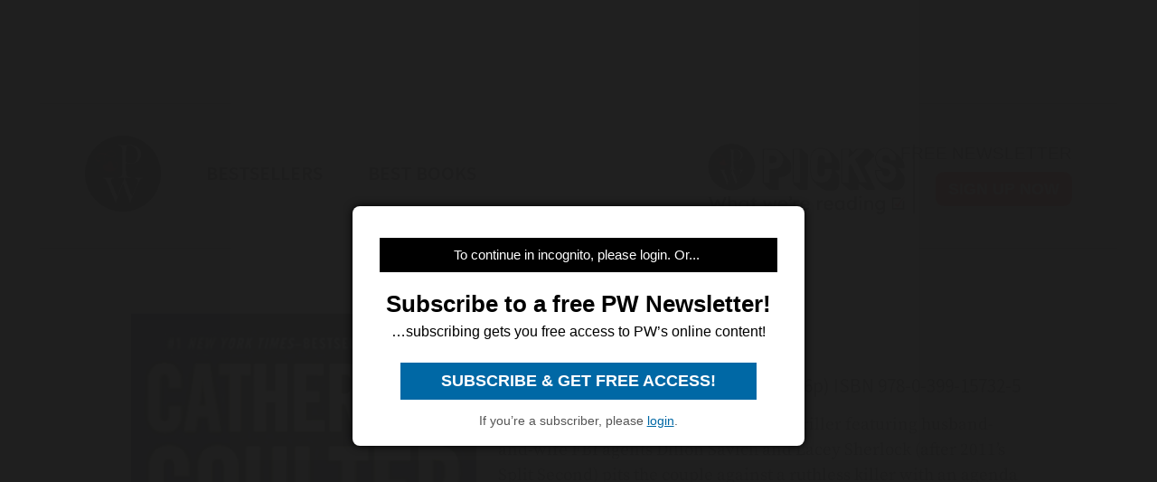

--- FILE ---
content_type: text/html; charset=utf-8
request_url: https://www.publishersweekly.com/9780399157325
body_size: 15715
content:
<!DOCTYPE html><html><head><meta charset="utf-8"><meta http-equiv="X-UA-Compatible" content="IE=edge"><meta http-equiv="Content-Type" content="text/html; charset=UTF-8"><link rel="shortcut icon" href="/marlin/favicon.ico"><meta name="viewport" content="width=device-width, initial-scale=1.0, shrink-to-fit=no, user-scalable=no, minimal-ui, viewport-fit=cover"><meta name="format-detection" content="telephone=no"><meta name="apple-mobile-web-app-capable" content="yes"><meta name="apple-mobile-web-app-title" content="pic"><meta name="apple-mobile-web-app-status-bar-style" content="black"><meta name="theme-color" content="black"><link rel="apple-touch-icon" sizes="180x180" href="/marlin/images/logo-trans.png" type="image/png"><link rel="manifest" href="/marlin/manifest.json"><title>Backfire by Catherine Coulter</title><link rel="canonical" href="http://www.publishersweekly.com/9780399157325"><meta property="og:url" content="https://www.publishersweekly.com/9780399157325"><meta property="og:type" content="website"><meta property="og:title" content="Backfire by Catherine Coulter"><meta property="og:description" content="Bestseller Coulter’s overwrought 16th thriller featuring husband-and-wife FBI agents Dillon Savich and Lacey Sherlock (after 201..."><meta property="og:image" content="https://www.publishersweekly.com/cover/9780399157325"><meta property="book:author" content="Catherine Coulter"><meta property="book:isbn" content="978-0-399-15732-5"><meta property="book:release_date" content="Invalid date"><meta property="book:tag" content="Fiction"><!--link(rel='stylesheet' href='/marlin/modules/tropicbird.css')--><link rel="stylesheet" href="/marlin/dist/css/marlinapp.min.css?v1.0.0"><style id="override-styles" nonce="b3d47a21-4f6a-4f24-a7a0-a25eef6145c8" type="text/css"></style><link rel="stylesheet" href="https://olytics.omeda.com/olytics/css/v3/p/olytics.css"><script>window.olytics||(window.olytics=[]),window.olytics.methods=["fire","confirm"],window.olytics.factory=function(i){return function(){var t=Array.prototype.slice.call(arguments);return t.unshift(i),window.olytics.push(t),window.olytics}};for(var i=0;i<window.olytics.methods.length;i++){var method=window.olytics.methods[i];window.olytics[method]=window.olytics.factory(method)}olytics.load=function(i){if(!document.getElementById("olyticsImport")){window.a=window.olytics;var t=document.createElement("script");t.async=!0,t.id="olyticsImport",t.type="text/javascript";var o="";void 0!==i&&void 0!==i.oid&&(o=i.oid),t.setAttribute("data-oid",o),t.src="https://olytics.omeda.com/olytics/js/v3/p/olytics.min.js",t.addEventListener("load",function(t){for(olytics.initialize({Olytics:i});window.a.length>0;){var o=window.a.shift(),s=o.shift();olytics[s]&&olytics[s].apply(olytics,o)}},!1);var s=document.getElementsByTagName("script")[0];s.parentNode.insertBefore(t,s)}},olytics.load({oid:"f52e66aeb0cf4c9fa1b238dd5cd6cb43"});
</script></head><body class="mdc-typography" data-sargasso-class="MenuBarScrollHide"><script src="/marlin/modules/breakpoints.js"></script><script src="/marlin/modules/es-module-shims-1.7.1.js" async></script><script type="importmap" nonce="b3d47a21-4f6a-4f24-a7a0-a25eef6145c8">{
	"imports": {
		"@pelagiccreatures/sargasso": "/marlin/modules/sargasso.min.mjs",
		"@pelagiccreatures/tropicbird": "/marlin/modules/tropicbird.min.mjs",
		"@pelagiccreatures/flyingfish": "/marlin/modules/flyingfish.min.mjs",
		"@pelagiccreatures/molamola": "/marlin/modules/molamola.min.mjs",
		"@pelagiccreatures/marlin": "/marlin/modules/marlin.min.mjs"
	}
}</script><script src="https://www.book2look.com/bibletembedgeneratorv2/prod/js/jquery-3.6.0.min.js"></script><script src="https://www.book2look.com/bibletembedgeneratorv2/prod/js/b2lbibletembeder.chunk.js"></script><script src="https://www.book2look.com/bibletembedgeneratorv2/prod/js/b2lbibletembeder.js"></script><script>B2LBibletEmbeder.init();
</script><div id="fb-root"></div><div class="modal-backdrop"></div><div id="splash" style="position:static;"></div><!-- #splash(style="position:fixed;top:0;left:0;right:0;bottom:0;text-align:center;background-color:#333;z-index:99999;")#splash-logo
	img(src="/marlin/images/logo-trans.png")
--><div id="wrapper"><div class="hidden-breakpoint-desktop"><aside class="drawer-top mdc-drawer mdc-drawer--dismissible" id="nav-drawer"><div class="mdc-drawer__content" id="nav-context" data-hijax="true"><nav class="mdc-deprecated--list"><a class="nav-item mdc-deprecated-list-item" href="https://www.publishersweekly.com/bestsellers" data-no-hijax="true"><i class="material-icons mdc-deprecated-list-item__graphic">book</i><span class="drawer-list-item font-source-sans-pro--semibold mdc-deprecated-list-item__text">Bestsellers</span></a><a class="nav-item mdc-deprecated-list-item" href="https://best-books.publishersweekly.com" data-no-hijax="true"><i class="material-icons mdc-deprecated-list-item__graphic">book</i><span class="drawer-list-item font-source-sans-pro--semibold mdc-deprecated-list-item__text">PW Best Books</span></a><a class="nav-item mdc-deprecated-list-item" href="https://www.publishersweekly.com/" data-no-hijax="true"><i class="material-icons mdc-deprecated-list-item__graphic">home</i><span class="drawer-list-item font-source-sans-pro--semibold mdc-deprecated-list-item__text">Publishers Weekly Home</span></a><a class="nav-item mdc-deprecated-list-item" href="https://www.publishersweekly.com/pw/corp/privacypolicy.html" data-no-hijax="true"><i class="material-icons mdc-deprecated-list-item__graphic">lock</i><span class="drawer-list-item font-source-sans-pro--semibold mdc-deprecated-list-item__text">Use and Privacy Policies</span></a><!--if feed.data.authors
	for author in feed.data.authors
		a.nav-item.mdc-deprecated-list-item(href= '/reviews/' + author.record)
			i.material-icons.mdc-deprecated-list-item__graphic book
			span.drawer-list-item.font-source-sans-pro--semibold.mdc-deprecated-list-item__text= author.name
if feed.data.bisac
	for bisac in feed.data.bisac
		a.nav-item.mdc-deprecated-list-item(href= '/reviews/' + bisac.code)
			i.material-icons.mdc-deprecated-list-item__graphic book
			span.drawer-list-item.font-source-sans-pro--semibold.mdc-deprecated-list-item__text= bisac.description.split(/\|/).pop()
if feed.data && feed.data.category
	a.nav-item.mdc-deprecated-list-item(href= '/reviews/' + feed.data.category.nickname)
		i.material-icons.mdc-deprecated-list-item__graphic book
		span.drawer-list-item.font-source-sans-pro--semibold.mdc-deprecated-list-item__text= feed.data.category.description
--></nav></div></aside><div class="mdc-drawer-scrim"></div></div><div class="mdc-drawer-app-content"><div class="no-flash-phone hidden-breakpoint-desktop"><header class="mdc-top-app-bar mdc-top-app-bar--fixed"><div class="mdc-top-app-bar__row" id="navbar" data-hijax="true"><section class="mdc-top-app-bar__section mdc-top-app-bar__section--align-start"><a class="hamburger material-icons mdc-top-app-bar__navigation-icon" href="#">menu</a><div class="mdc-top-app-bar__section mdc-top-app-bar__section--align-end"><div class="navbar-logo"><a href="https://www.publishersweekly.com/" data-no-hijax="true"><img src="/marlin/images/logo-trans.png"></a></div></div></section></div></header><div class="nav-margin"></div></div><no-flash-desktop class="hidden-breakpoint-phone shown-breakpoint-desktop hidden-breakpoint-tablet"><div class="advert-container top-leaderboard-padding" aria-hidden="true"><div class="div-gpt-ad-Leaderboard leaderboard" data-breakpoints="breakpoint-desktop"></div></div><div class="mdc-layout-grid"><div class="mdc-layout-grid__inner"><div class="mdc-layout-grid__cell mdc-layout-grid__cell--span-4-phone mdc-layout-grid__cell--span-8-tablet mdc-layout-grid__cell--span-12-desktop"><nav class="desktop-nav"><div class="desktop-nav-item"><a href="https://www.publishersweekly.com/" data-no-hijax="true"><img class="pwlogo" src="/marlin/images/logo-trans.png" alt="P W Logo"></a></div><div class="desktop-nav-item font-source-sans-pro--semibold"><p><a class="nav-text" href="https://www.publishersweekly.com/bestsellers" data-no-hijax="true">bestsellers</a></p></div><div class="desktop-nav-item font-source-sans-pro--semibold"><p><a class="nav-text" href="https://best-books.publishersweekly.com/" data-no-hijax="true">best books</a></p></div><div class="desktop-nav-item desktop-tip-sheet" aria-hidden="true"><div class="navbox navtipsheet"><p class="nav-text" style="margin-top:0px;margin-bottom:8px;font-size:19px;">free newsletter</p><a class="signupbox" href="https://www.publishersweekly.com/pw/email-subscriptions/index.html?list-6=1" data-no-hijax="true">sign up now</a></div></div></nav></div></div></div></no-flash-desktop><div class="progress mdc-linear-progress mdc-linear-progress--indeterminate mdc-linear-progress--closed" role="progressbar" aria-hidden="true"><div class="mdc-linear-progress__buffering-dots"></div><div class="mdc-linear-progress__buffer"></div><div class="mdc-linear-progress__bar mdc-linear-progress__primary-bar"><span class="mdc-linear-progress__bar-inner"></span></div><div class="mdc-linear-progress__bar mdc-linear-progress__secondary-bar"><span class="mdc-linear-progress__bar-inner"></span></div></div><div id="content-body" data-hijax="true"><div class="mdc-layout-grid"><div class="mdc-layout-grid__inner"><div class="mdc-layout-grid__cell mdc-layout-grid__cell--span-4-phone mdc-layout-grid__cell--span-8-tablet mdc-layout-grid__cell--span-12-desktop"><!-- rate limited floating ads--><!-- #once-a-day.advert-container.hidden-breakpoint-desktop.hidden-breakpoint-tablet(data-sargasso-class="AdvertOnceADay")--><script nonce="b3d47a21-4f6a-4f24-a7a0-a25eef6145c8">olytics.fire({ behaviorId:'2672C9123356A8B', category: "fiction", tag: "fiction | romance | suspense, fiction | suspense, fiction | thrillers" });
</script><div class="mdc-layout-grid__inner"><script nonce="b3d47a21-4f6a-4f24-a7a0-a25eef6145c8">document.title = "Backfire"
</script><div class="mdc-layout-grid__cell--span-12 advert-container no-print"><div class="div-gpt-ad-enlarged-inline square hidden-breakpoint-desktop hidden-breakpoint-tablet" data-breakpoints="breakpoint-phone"></div></div><article class="mdc-layout-grid__cell--span-12 review-body"><div class="mdc-layout-grid__inner"><div class="mdc-layout-grid__cell mdc-layout-grid__cell--span-0-phone mdc-layout-grid__cell--span-0-tablet mdc-layout-grid__cell--span-1-desktop hidden-breakpoint-phone hidden-breakpoint-tablet"></div><div class="mdc-layout-grid__cell mdc-layout-grid__cell--span-4-phone mdc-layout-grid__cell--span-3-tablet mdc-layout-grid__cell--span-4-desktop hidden-breakpoint-phone hidden-landscape"><img class="responsive big-cover" src="/cover/9780399157325" alt="cover image Backfire"><div class="buy-button-container" aria-hidden="true"><button class="buy-button font-source-sans-pro--semibold mdc-button mdc-button--raised" data-sargasso-class="BuyMenu" data-target="#buy-9780399157325"><span class="mdc-button__ripple"></span><span class="mdc-button__label">BUY THIS BOOK</span></button></div></div><div class="mdc-layout-grid__cell mdc-layout-grid__cell--span-4-phone mdc-layout-grid__cell--span-5-tablet mdc-layout-grid__cell--span-6-desktop"><h1 class="mdc-typography--headline1 text-title font-playfair-display--semibold"><span>Backfire</span></h1><h3 class="mdc-typography--subtitle1 text-info font-source-sans-pro">Catherine Coulter. Putnam, $26.95  (416p) ISBN 978-0-399-15732-5</h3><div class="cover hidden-not-breakpoint-phone" aria-hidden="true"><img class="responsive big-cover" src="/cover/9780399157325"></div><div class="text-body mdc-typography--body1 font-source-serif-pro">Bestseller Coulter’s overwrought 16th thriller featuring husband-and-wife FBI agents Dillon Savich and Lacey Sherlock (after 2011’s Split Second) pits the couple against a ruthless killer with an agenda that starts with the nonfatal shooting of Judge Ramsey Hunt outside his waterfront San Francisco house. A slew of lawmen seek the judge’s shooter, including SFPD Lt. Virginia Trolley, FBI agent Harry Christoff, and U.S. Federal Deputy Marshal Eve Barbieri, who comb for clues and link the shooting to the murder trial of Clive and Cindy Cahill, over which Hunt was presiding. Grilling the Cahills yields a slim lead regarding someone named “Sue.” Meanwhile, Hunt survives another attempt on his life while he’s recuperating in the hospital. Coulter mixes romance, strong family ties, narrow misses, and narrower escapes as well as some twists that strain credulity to the breaking point. Series fans will applaud the strong female leads and the nifty teamwork of Savich and Sherlock. Agent: Robert Gottlieb, Trident Media Group. (July)</div><div class="button-holder"><button class="details-button mdc-button mdc-button--outlined font-source-sans-pro--bold" aria-hidden="true" data-sargasso-class="OpenModal" data-target="#details-9780399157325" data-ga-id="details"><span class="mdc-button__ripple"></span><span class="mdc-button__label">DETAILS</span></button><button class="share-button mdc-button mdc-button--outlined" aria-hidden="true" data-sargasso-class="ShareMenu" data-target="#share-9780399157325"><span class="mdc-button__ripple"></span><span class="mdc-button__label material-icons material-icons-outlined">share</span></button><div class="book-to-look-wrapper b2lbiblet-holder" data-sargasso-class="BookToLook" data-isbn="9780399157325"></div></div><button class="buy-button font-source-sans-pro--semibold mdc-button mdc-button--raised hidden-breakpoint-tablet hidden-not-breakpoint-phone" aria-hidden="true" data-sargasso-class="BuyMenu" data-target="#buy-9780399157325"><span class="mdc-button__ripple"></span><span class="mdc-button__label">BUY THIS BOOK</span></button><section class="modal details mdc-elevation--z5" id="details-9780399157325"><i class="material-icons closer">close</i><div class="details-title font-source-sans-pro--bold">Details</div><p style="margin-bottom:2px;">Reviewed on: 05/28/2012</p><p style="margin-top:2px;">Genre: Fiction</p><div style="margin-top:1em;"><p style="margin-top:2px;">Compact Disc - 978-1-4805-2287-9</p><p style="margin-top:2px;">Compact Disc - 10 pages - 978-1-4558-2776-3</p><p style="margin-top:2px;">Hardcover - 563 pages - 978-1-4104-4724-1</p><p style="margin-top:2px;">MP3 CD - 978-1-4805-2288-6</p><p style="margin-top:2px;">MP3 CD - 978-1-4558-2778-7</p><p style="margin-top:2px;">MP3 CD - 978-1-4915-1269-2</p><p style="margin-top:2px;">Mass Market Paperbound - 480 pages - 978-0-515-15301-9</p><p style="margin-top:2px;">Open Ebook - 400 pages - 978-1-101-58732-4</p><p style="margin-top:2px;">Open Ebook - 400 pages - 978-1-101-58652-5</p><p style="margin-top:2px;">Paperback - 578 pages - 978-1-59413-612-2</p><p style="margin-top:2px;">Pre-Recorded Audio Player - 978-1-4692-1309-5</p></div></section></div><div class="mdc-layout-grid__cell mdc-layout-grid__cell--span-0-phone mdc-layout-grid__cell--span-0-tablet mdc-layout-grid__cell--span-1-desktop hidden-breakpoint-phone hidden-breakpoint-tablet"></div></div></article><div class="mdc-menu share-menu mdc-menu-surface mdc-elevation--z5" id="buy-9780399157325"><ul class="mdc-list" role="menu" aria-hidden="true" aria-orientation="vertical" tabindex="-1"><li class="mdc-list-item font-source-sans-pro--semibold" role="menuitem" data-url="http://www.amazon.com/gp/product/0399157328/ref=as_li_tl?ie=UTF8&amp;tag=publiweekl05-20" data-ga-id="Amazon"><span class="mdc-list-item__ripple"></span><span class="mdc-list-item__text">Amazon</span></li><li class="mdc-list-item font-source-sans-pro--semibold" role="menuitem" data-url="https://goto.applebooks.apple/9780399157325?at=10lvId" data-ga-id="Apple Books"><span class="mdc-list-item__ripple"></span><span class="mdc-list-item__text">Apple Books</span></li><li class="mdc-list-item font-source-sans-pro--semibold" role="menuitem" data-url="http://www.bookshop.org/a/1393/9780399157325" data-ga-id="Bookshop"><span class="mdc-list-item__ripple"></span><span class="mdc-list-item__text">Bookshop</span></li></ul></div><div class="mdc-menu share-menu mdc-menu-surface mdc-elevation--z5" id="share-9780399157325"><ul class="mdc-list" role="menu" aria-hidden="true" aria-orientation="vertical" tabindex="-1"><li class="mdc-list-item font-source-sans-pro--semibold" role="menuitem" data-mode="facebook" data-url="https://www.publishersweekly.com/9780399157325"><span class="mdc-list-item__ripple"></span><a href="http://www.facebook.com/sharer.php?u=https%3A%2F%2Fwww.publishersweekly.com%2F9780399157325"></a><span class="mdc-list-item__text details-logo-facebook"><svg xmlns="http://www.w3.org/2000/svg" xmlns:xlink="http://www.w3.org/1999/xlink" version="1.1" id="Capa_1" x="0px" y="0px" width="20px" height="20px" viewBox="0 0 470.513 470.513" style="enable-background:new 0 0 470.513 470.513;" xml:space="preserve"><g><path d="M271.521,154.17v-40.541c0-6.086,0.28-10.8,0.849-14.13c0.567-3.335,1.857-6.615,3.859-9.853   c1.999-3.236,5.236-5.47,9.706-6.708c4.476-1.24,10.424-1.858,17.85-1.858h40.539V0h-64.809c-37.5,0-64.433,8.897-80.803,26.691   c-16.368,17.798-24.551,44.014-24.551,78.658v48.82h-48.542v81.086h48.539v235.256h97.362V235.256h64.805l8.566-81.086H271.521z" id="MyFacebookIcon"/></g></svg> Share</span></li><li class="mdc-list-item font-source-sans-pro--semibold" role="menuitem" data-mode="twitter" data-url="https://www.publishersweekly.com/9780399157325"><span class="mdc-list-item__ripple"></span><a href="https://x.com/intent/tweet?url=https%3A%2F%2Fwww.publishersweekly.com%2F9780399157325"><span class="mdc-list-item__text details-logo-twitter"><svg version="1.1" xmlns="http://www.w3.org/2000/svg" xmlns:xlink="http://www.w3.org/1999/xlink" x="0px" y="0px" viewBox="0 0 1200 1227" style="enable-background:new 0 0 1200 1227;"  width="24px" height="20px"  xml:space="preserve"><g><path id="MyTwitterIcon" class="st0" d="M714.163 519.284L1160.89 0H1055.03L667.137 450.887L357.328 0H0L468.492 681.821L0 1226.37H105.866L515.491 750.218L842.672 1226.37H1200L714.137 519.284H714.163ZM569.165 687.828L521.697 619.934L144.011 79.6944H306.615L611.412 515.685L658.88 583.579L1055.08 1150.3H892.476L569.165 687.854V687.828Z"/></g></svg> Post</span></a></li><li class="mdc-list-item font-source-sans-pro--semibold" role="menuitem" data-mode="link" data-url="https://www.publishersweekly.com/9780399157325"><span class="mdc-list-item__ripple"></span><i class="material-icons link"></i><span class="mdc-list-item__text">Copy Link</span></li><li class="mdc-list-item font-source-sans-pro--semibold" role="menuitem" data-mode="print"><span class="mdc-list-item__ripple"></span><i class="material-icons print"></i><span class="mdc-list-item__text">Print</span></li></ul></div><sction class="review-related-container mdc-layout-grid__cell--span-12 no-print" aria-hidden="true"><div class="review-related" data-sargasso-class="ReviewRelated"><h3 class="toggle review-related-title font-playfair-display--semibold">More By and About this Author<i class="chevron-indicator material-icons">chevron_right</i></h3><div class="related-module"><div class="mdc-tab-bar" role="tablist"><div class="mdc-tab-scroller"><div class="mdc-tab-scroller__scroll-area"><div class="mdc-tab-scroller__scroll-content"><button class="mdc-tab mdc-tab--active" role="tab" aria-selected="true" tabindex="0" data-target="#related-books"><span class="mdc-tab__content"><span class="tab-related-title font-source-serif-pro--semibold mdc-tab__text-label">Book Reviews</span></span><span class="mdc-tab-indicator mdc-tab-indicator--active"><span class="mdc-tab-indicator__content mdc-tab-indicator__content--underline"></span></span><!--span.mdc-tab__ripple--></button><button class="mdc-tab" role="tab" aria-selected="true" tabindex="1" data-target="#related-articles"><span class="mdc-tab__content"><span class="tab-related-title font-source-serif-pro--semibold mdc-tab__text-label">Articles</span></span><span class="mdc-tab-indicator mdc-tab-indicator"><span class="mdc-tab-indicator__content mdc-tab-indicator__content--underline"></span></span><!--span.mdc-tab__ripple--></button></div></div></div><div class="tab-content tab-content--active" id="related-books"><ul class="mdc-deprecated-list mdc-deprecated-list--image-list"><li class="mdc-deprecated-list-item related-list-item"><div class="mdc-deprecated-list-item__graphic hidden-breakpoint-phone"><a href="/9780399147388"><img class="responsive" data-sargasso-class="FlyingFish" data-src="/cover/9780399147388?w=200"></a></div><div class="mdc-deprecated-list-item__text-block"><div class="tooltip"><div class="related-item-title font-playfair-display--bold"><a href="/9780399147388">HEMLOCK BAY</a></div><span class="tooltiptext mdc-typography--caption">HEMLOCK BAY</span></div><div class="author font-source-sans-pro">Catherine Coulter</div><div class="blurb font-source-serif-pro">FBI agents Dillon and Lacey Sherlock Savich return (The Maze, etc.) in Coulter&#39;s latest romance thriller to take down the satanic child-killing Tuttle twins <a href="/9780399147388"><span class="continue-reading">Continue reading &raquo;</span></a></div></div></li><li class="mdc-deprecated-list-item related-list-item"><div class="mdc-deprecated-list-item__graphic hidden-breakpoint-phone"><a href="/9780515132250"><img class="responsive" data-sargasso-class="FlyingFish" data-src="/cover/9780515132250?w=200"></a></div><div class="mdc-deprecated-list-item__text-block"><div class="tooltip"><div class="related-item-title font-playfair-display--bold"><a href="/9780515132250">PENDRAGON</a></div><span class="tooltiptext mdc-typography--caption">PENDRAGON</span></div><div class="author font-source-sans-pro">Catherine Coulter</div><div class="blurb font-source-serif-pro">Coulter&#39;s latest Regency-era romance continues the saga of the Sherbrooke family, relayed in her Bride Trilogy (The Sherbrooke Bride,
etc.). While attending <a href="/9780515132250"><span class="continue-reading">Continue reading &raquo;</span></a></div></div></li><li class="mdc-deprecated-list-item related-list-item"><div class="mdc-deprecated-list-item__graphic hidden-breakpoint-phone"><a href="/9780399148774"><img class="responsive" data-sargasso-class="FlyingFish" data-src="/cover/9780399148774?w=200"></a></div><div class="mdc-deprecated-list-item__text-block"><div class="tooltip"><div class="related-item-title font-playfair-display--bold"><a href="/9780399148774">ELEVENTH HOUR</a></div><span class="tooltiptext mdc-typography--caption">ELEVENTH HOUR</span></div><div class="author font-source-sans-pro">Catherine Coulter</div><div class="blurb font-source-serif-pro">The midnight murder of a priest in his confessional and real-time serial killings based on TV scripts are the basis for this latest installment in Coulter&#39;s bestselling FBI series (<EMPHASIS <a href="/9780399148774"><span class="continue-reading">Continue reading &raquo;</span></a></div></div></li><li class="mdc-deprecated-list-item related-list-item"><div class="mdc-deprecated-list-item__graphic hidden-breakpoint-phone"><a href="/9780515134360"><img class="responsive" data-sargasso-class="FlyingFish" data-src="/cover/9780515134360?w=200"></a></div><div class="mdc-deprecated-list-item__text-block"><div class="tooltip"><div class="related-item-title font-playfair-display--bold"><a href="/9780515134360">THE PENWYTH CURSE</a></div><span class="tooltiptext mdc-typography--caption">THE PENWYTH CURSE</span></div><div class="author font-source-sans-pro">Catherine Coulter</div><div class="blurb font-source-serif-pro">Set in the 13th century, Coulter&#39;s latest (following The Rebel Bride) returns to the world of her Song series (Earth Song, Fire <a href="/9780515134360"><span class="continue-reading">Continue reading &raquo;</span></a></div></div></li><li class="mdc-deprecated-list-item related-list-item"><div class="mdc-deprecated-list-item__graphic hidden-breakpoint-phone"><a href="/9780399150562"><img class="responsive" data-sargasso-class="FlyingFish" data-src="/cover/9780399150562?w=200"></a></div><div class="mdc-deprecated-list-item__text-block"><div class="tooltip"><div class="related-item-title font-playfair-display--bold"><a href="/9780399150562">BLINDSIDE</a></div><span class="tooltiptext mdc-typography--caption">BLINDSIDE</span></div><div class="author font-source-sans-pro">Catherine Coulter</div><div class="blurb font-source-serif-pro">The newest installment in historical romance author Coulter&#39;s FBI series (Eleventh Hour, etc.) delivers some of the things her fans have come to <a href="/9780399150562"><span class="continue-reading">Continue reading &raquo;</span></a></div></div></li><li class="mdc-deprecated-list-item related-list-item"><div class="mdc-deprecated-list-item__graphic hidden-breakpoint-phone"><a href="/9780515136548"><img class="responsive" data-sargasso-class="FlyingFish" data-src="/cover/9780515136548?w=200"></a></div><div class="mdc-deprecated-list-item__text-block"><div class="tooltip"><div class="related-item-title font-playfair-display--bold"><a href="/9780515136548">THE SHERBROOKE TWINS</a></div><span class="tooltiptext mdc-typography--caption">THE SHERBROOKE TWINS</span></div><div class="author font-source-sans-pro">Catherine Coulter</div><div class="blurb font-source-serif-pro">Those who are drawn to the humor and cozy family dynamics of Coulter&#39;s Bride series (The Sherbrooke Bride
, etc.), starring the lovable Sherbrooke family, <a href="/9780515136548"><span class="continue-reading">Continue reading &raquo;</span></a></div></div></li><li class="mdc-deprecated-list-item related-list-item"><div class="mdc-deprecated-list-item__graphic hidden-breakpoint-phone"><a href="/9780399151873"><img class="responsive" data-sargasso-class="FlyingFish" data-src="/cover/9780399151873?w=200"></a></div><div class="mdc-deprecated-list-item__text-block"><div class="tooltip"><div class="related-item-title font-playfair-display--bold"><a href="/9780399151873">BLOWOUT</a></div><span class="tooltiptext mdc-typography--caption">BLOWOUT</span></div><div class="author font-source-sans-pro">Catherine Coulter</div><div class="blurb font-source-serif-pro">The latest in prolific novelist Coulter&#39;s series of FBI thrillers once again features high-powered husband and wife team Dillon Savich and Lacey Sherlock. In the middle of a long-awaited <a href="/9780399151873"><span class="continue-reading">Continue reading &raquo;</span></a></div></div></li><li class="mdc-deprecated-list-item related-list-item"><div class="mdc-deprecated-list-item__graphic hidden-breakpoint-phone"><a href="/9780399153228"><img class="responsive" data-sargasso-class="FlyingFish" data-src="/cover/9780399153228?w=200"></a></div><div class="mdc-deprecated-list-item__text-block"><div class="tooltip"><div class="related-item-title font-playfair-display--bold"><a href="/9780399153228">Point Blank</a></div><span class="tooltiptext mdc-typography--caption">Point Blank</span></div><div class="author font-source-sans-pro">Catherine Coulter</div><div class="blurb font-source-serif-pro">Coulter&#39;s new thriller romance (Blowout
, etc.) opens with Ruth Warnecki lost in a cave in rural Virginia while fellow (married) FBI agents Dillon Savich and <a href="/9780399153228"><span class="continue-reading">Continue reading &raquo;</span></a></div></div></li><li class="mdc-deprecated-list-item related-list-item"><div class="mdc-deprecated-list-item__graphic hidden-breakpoint-phone"><a href="/9780399154249"><img class="responsive" data-sargasso-class="FlyingFish" data-src="/cover/9780399154249?w=200"></a></div><div class="mdc-deprecated-list-item__text-block"><div class="tooltip"><div class="related-item-title font-playfair-display--bold"><a href="/9780399154249">Double Take</a></div><span class="tooltiptext mdc-typography--caption">Double Take</span></div><div class="author font-source-sans-pro">Catherine Coulter</div><div class="blurb font-source-serif-pro">At the start of bestseller Coulter&#8217;s gripping 11th FBI thriller (after Point Blank), Julia Ransom is enjoying a liberating stroll on San Francisco&#8217;s Pier 39 after having been suspected <a href="/9780399154249"><span class="continue-reading">Continue reading &raquo;</span></a></div></div></li><li class="mdc-deprecated-list-item related-list-item"><div class="mdc-deprecated-list-item__graphic hidden-breakpoint-phone"><a href="/9780515143942"><img class="responsive" data-sargasso-class="FlyingFish" data-src="/cover/9780515143942?w=200"></a></div><div class="mdc-deprecated-list-item__text-block"><div class="tooltip"><div class="related-item-title font-playfair-display--bold"><a href="/9780515143942">Wizard's Daughter</a></div><span class="tooltiptext mdc-typography--caption">Wizard's Daughter</span></div><div class="author font-source-sans-pro">Catherine Coulter</div><div class="blurb font-source-serif-pro">Coulter&#039;s latest in the historical Sherbrooke series (following Lyon&#039;s Gate
) stars Rosalind de la Fontaine, a beautiful young woman with an ethereal <a href="/9780515143942"><span class="continue-reading">Continue reading &raquo;</span></a></div></div></li><li class="mdc-deprecated-list-item related-list-item"><div class="mdc-deprecated-list-item__graphic hidden-breakpoint-phone"><a href="/9780399155031"><img class="responsive" data-sargasso-class="FlyingFish" data-src="/cover/9780399155031?w=200"></a></div><div class="mdc-deprecated-list-item__text-block"><div class="tooltip"><div class="related-item-title font-playfair-display--bold"><a href="/9780399155031">Tailspin</a></div><span class="tooltiptext mdc-typography--caption">Tailspin</span></div><div class="author font-source-sans-pro">Catherine Coulter</div><div class="blurb font-source-serif-pro">Dark secrets that can destroy lives propel bestseller Coulter&#039;s solid 12th FBI thriller (after Double Take
). When a small plane carrying FBI Special Agent <a href="/9780399155031"><span class="continue-reading">Continue reading &raquo;</span></a></div></div></li><li class="mdc-deprecated-list-item related-list-item"><div class="mdc-deprecated-list-item__graphic hidden-breakpoint-phone"><a href="/9780399155840"><img class="responsive" data-sargasso-class="FlyingFish" data-src="/cover/9780399155840?w=200"></a></div><div class="mdc-deprecated-list-item__text-block"><div class="tooltip"><div class="related-item-title font-playfair-display--bold"><a href="/9780399155840">KnockOut</a></div><span class="tooltiptext mdc-typography--caption">KnockOut</span></div><div class="author font-source-sans-pro">Catherine Coulter</div><div class="blurb font-source-serif-pro">Bestseller Coulter&#039;s riveting 13th FBI thriller (after TailSpin
) opens with a bang as psychic FBI agent Dillon Savich thwarts a gang of gun-totting robbers <a href="/9780399155840"><span class="continue-reading">Continue reading &raquo;</span></a></div></div></li><li class="mdc-deprecated-list-item related-list-item"><div class="mdc-deprecated-list-item__graphic hidden-breakpoint-phone"><a href="/9780399142642"><img class="responsive" data-sargasso-class="FlyingFish" data-src="/cover/9780399142642?w=200"></a></div><div class="mdc-deprecated-list-item__text-block"><div class="tooltip"><div class="related-item-title font-playfair-display--bold"><a href="/9780399142642">The Maze</a></div><span class="tooltiptext mdc-typography--caption">The Maze</span></div><div class="author font-source-sans-pro">Catherine Coulter</div><div class="blurb font-source-serif-pro">The strengths Coulter evidenced in her bestselling paperback, The Cove, are also showcased in this new romantic suspense novel. San Franciscan Lacey Sherlock was just a teenager, dreaming of studying <a href="/9780399142642"><span class="continue-reading">Continue reading &raquo;</span></a></div></div></li><li class="mdc-deprecated-list-item related-list-item"><div class="mdc-deprecated-list-item__graphic hidden-breakpoint-phone"><a href="/9780399145063"><img class="responsive" data-sargasso-class="FlyingFish" data-src="/cover/9780399145063?w=200"></a></div><div class="mdc-deprecated-list-item__text-block"><div class="tooltip"><div class="related-item-title font-playfair-display--bold"><a href="/9780399145063">The Edge</a></div><span class="tooltiptext mdc-typography--caption">The Edge</span></div><div class="author font-source-sans-pro">Catherine Coulter</div><div class="blurb font-source-serif-pro">Like Jilly Bartlett, who drives her white Porsche off an Oregon cliff in the prologue, Coulter (The Target) has an uncertain hand on the wheel of her rambling thriller. FBI agent Ford ""Mac"" <a href="/9780399145063"><span class="continue-reading">Continue reading &raquo;</span></a></div></div></li><li class="mdc-deprecated-list-item related-list-item"><div class="mdc-deprecated-list-item__graphic hidden-breakpoint-phone"><a href="/9780399146169"><img class="responsive" data-sargasso-class="FlyingFish" data-src="/cover/9780399146169?w=200"></a></div><div class="mdc-deprecated-list-item__text-block"><div class="tooltip"><div class="related-item-title font-playfair-display--bold"><a href="/9780399146169">Riptide</a></div><span class="tooltiptext mdc-typography--caption">Riptide</span></div><div class="author font-source-sans-pro">Catherine Coulter</div><div class="blurb font-source-serif-pro">Trouble, in the form of psychopathic madmen, seems to follow political speechwriter Becca Matlock around like a personal storm cloud in bestselling historical romance (False Pretenses) and thriller <a href="/9780399146169"><span class="continue-reading">Continue reading &raquo;</span></a></div></div></li><li class="mdc-deprecated-list-item related-list-item"><div class="mdc-deprecated-list-item__graphic hidden-breakpoint-phone"><a href="/9780399156533"><img class="responsive" data-sargasso-class="FlyingFish" data-src="/cover/9780399156533?w=200"></a></div><div class="mdc-deprecated-list-item__text-block"><div class="tooltip"><div class="related-item-title font-playfair-display--bold"><a href="/9780399156533">Whiplash</a></div><span class="tooltiptext mdc-typography--caption">Whiplash</span></div><div class="author font-source-sans-pro">Catherine Coulter</div><div class="blurb font-source-serif-pro">In Coulter’s fab 14th FBI paranormal romantic thriller (after KnockOut), FBI special agents Dillon Savich and his wife, Lacey Sherlock, look into the possible haunting of a U.S. senator by his dead <a href="/9780399156533"><span class="continue-reading">Continue reading &raquo;</span></a></div></div></li><li class="mdc-deprecated-list-item related-list-item"><div class="mdc-deprecated-list-item__graphic hidden-breakpoint-phone"><a href="/9780399156755"><img class="responsive" data-sargasso-class="FlyingFish" data-src="/cover/9780399156755?w=200"></a></div><div class="mdc-deprecated-list-item__text-block"><div class="tooltip"><div class="related-item-title font-playfair-display--bold"><a href="/9780399156755">The Valcourt Heiress</a></div><span class="tooltiptext mdc-typography--caption">The Valcourt Heiress</span></div><div class="author font-source-sans-pro">Catherine Coulter</div><div class="blurb font-source-serif-pro">This seventh installment in hardworking Coulter's (Knockout) Medieval "Song" series employs stock characters (including a wicked witch for a mother), loyal household retainers, a plucky, resourceful <a href="/9780399156755"><span class="continue-reading">Continue reading &raquo;</span></a></div></div></li><li class="mdc-deprecated-list-item related-list-item"><div class="mdc-deprecated-list-item__graphic hidden-breakpoint-phone"><a href="/9780380756230"><img class="responsive" data-sargasso-class="FlyingFish" data-src="/cover/9780380756230?w=200"></a></div><div class="mdc-deprecated-list-item__text-block"><div class="tooltip"><div class="related-item-title font-playfair-display--bold"><a href="/9780380756230">Night Storm</a></div><span class="tooltiptext mdc-typography--caption">Night Storm</span></div><div class="author font-source-sans-pro">Catherine Coulter</div><div class="blurb font-source-serif-pro">In this final installment of the Night trilogy, Coulter once again shows her knack for creating dynamic, likable lovers and engineering outrageous erotic situations. At the heart of a romance between <a href="/9780380756230"><span class="continue-reading">Continue reading &raquo;</span></a></div></div></li><li class="mdc-deprecated-list-item related-list-item"><div class="mdc-deprecated-list-item__graphic hidden-breakpoint-phone"><a href="/9780515115840"><img class="responsive" data-sargasso-class="FlyingFish" data-src="/cover/9780515115840?w=200"></a></div><div class="mdc-deprecated-list-item__text-block"><div class="tooltip"><div class="related-item-title font-playfair-display--bold"><a href="/9780515115840">Lord of Falcon Ridge</a></div><span class="tooltiptext mdc-typography--caption">Lord of Falcon Ridge</span></div><div class="author font-source-sans-pro">Catherine Coulter</div><div class="blurb font-source-serif-pro">Coulter can't seem to decide between fantasy and historical romance in this third title of her Viking series. Cleve, who was almost murdered at the end of Lord of Raven's Peak, is now an emissary for <a href="/9780515115840"><span class="continue-reading">Continue reading &raquo;</span></a></div></div></li><li class="mdc-deprecated-list-item related-list-item"><div class="mdc-deprecated-list-item__graphic hidden-breakpoint-phone"><a href="/9780515112306"><img class="responsive" data-sargasso-class="FlyingFish" data-src="/cover/9780515112306?w=200"></a></div><div class="mdc-deprecated-list-item__text-block"><div class="tooltip"><div class="related-item-title font-playfair-display--bold"><a href="/9780515112306">Lord of Hawkfell Island</a></div><span class="tooltiptext mdc-typography--caption">Lord of Hawkfell Island</span></div><div class="author font-source-sans-pro">Catherine Coulter</div><div class="blurb font-source-serif-pro">In this historical romance set in 915, English Viking Rorik Haraldsson seeks to avenge the slaughter of his wife and children by the Irish warrior Einar. Rorik's ambush of Einar's castle fails, but <a href="/9780515112306"><span class="continue-reading">Continue reading &raquo;</span></a></div></div></li><li class="mdc-deprecated-list-item related-list-item"><div class="mdc-deprecated-list-item__graphic hidden-breakpoint-phone"><a href="/9780515107661"><img class="responsive" data-sargasso-class="FlyingFish" data-src="/cover/9780515107661?w=200"></a></div><div class="mdc-deprecated-list-item__text-block"><div class="tooltip"><div class="related-item-title font-playfair-display--bold"><a href="/9780515107661">The Sherbrooke Bride</a></div><span class="tooltiptext mdc-typography--caption">The Sherbrooke Bride</span></div><div class="author font-source-sans-pro">Catherine Coulter</div><div class="blurb font-source-serif-pro">In a display of what poses as wit in this Regency novel, the first of a trilogy, Douglas Sherbrooke, Earl of Northcliffe, tells his wife Alexandra that she is ``as amusing as a boil on a backside.'' <a href="/9780515107661"><span class="continue-reading">Continue reading &raquo;</span></a></div></div></li><li class="mdc-deprecated-list-item related-list-item"><div class="mdc-deprecated-list-item__graphic hidden-breakpoint-phone"><a href="/9780515109740"><img class="responsive" data-sargasso-class="FlyingFish" data-src="/cover/9780515109740?w=200"></a></div><div class="mdc-deprecated-list-item__text-block"><div class="tooltip"><div class="related-item-title font-playfair-display--bold"><a href="/9780515109740">The Hellion Bride</a></div><span class="tooltiptext mdc-typography--caption">The Hellion Bride</span></div><div class="author font-source-sans-pro">Catherine Coulter</div><div class="blurb font-source-serif-pro">The second part of Coulter's (The Sherbrooke Bride ) bride trilogy follows Ryder Sherbrooke to Jamaica, where Theo Burgess, an islander, is making a devious grab for the Sherbrooke plantation. As <a href="/9780515109740"><span class="continue-reading">Continue reading &raquo;</span></a></div></div></li><li class="mdc-deprecated-list-item related-list-item"><div class="mdc-deprecated-list-item__graphic hidden-breakpoint-phone"><a href="/9780515113518"><img class="responsive" data-sargasso-class="FlyingFish" data-src="/cover/9780515113518?w=200"></a></div><div class="mdc-deprecated-list-item__text-block"><div class="tooltip"><div class="related-item-title font-playfair-display--bold"><a href="/9780515113518">Lord of Raven's Peak</a></div><span class="tooltiptext mdc-typography--caption">Lord of Raven's Peak</span></div><div class="author font-source-sans-pro">Catherine Coulter</div><div class="blurb font-source-serif-pro">Merrik Haraldsson, younger brother of Rorik, the hero of Coulter's first Viking novel, Lord of Hawkfell Island , buys a young slave boy, Taby, in a Kiev slave market. He also rescues the boy's dirty, <a href="/9780515113518"><span class="continue-reading">Continue reading &raquo;</span></a></div></div></li><li class="mdc-deprecated-list-item related-list-item"><div class="mdc-deprecated-list-item__graphic hidden-breakpoint-phone"><a href="/9780515118650"><img class="responsive" data-sargasso-class="FlyingFish" data-src="/cover/9780515118650?w=200"></a></div><div class="mdc-deprecated-list-item__text-block"><div class="tooltip"><div class="related-item-title font-playfair-display--bold"><a href="/9780515118650">The Cove</a></div><span class="tooltiptext mdc-typography--caption">The Cove</span></div><div class="author font-source-sans-pro">Catherine Coulter</div><div class="blurb font-source-serif-pro">""So perfect, like a Hollywood set,"" FBI agent James Quinlan thinks as he enters The Cove, a seemingly tranquil, picture-postcard town situated on the Oregon coast. Quinlan has been on Sally <a href="/9780515118650"><span class="continue-reading">Continue reading &raquo;</span></a></div></div></li><li class="mdc-deprecated-list-item related-list-item"><div class="mdc-deprecated-list-item__graphic hidden-breakpoint-phone"><a href="/9780515120448"><img class="responsive" data-sargasso-class="FlyingFish" data-src="/cover/9780515120448?w=200"></a></div><div class="mdc-deprecated-list-item__text-block"><div class="tooltip"><div class="related-item-title font-playfair-display--bold"><a href="/9780515120448">The Wild Baron</a></div><span class="tooltiptext mdc-typography--caption">The Wild Baron</span></div><div class="author font-source-sans-pro">Catherine Coulter</div><div class="blurb font-source-serif-pro">Charade meets Raiders of the Lost Ark in this Regency-period romantic adventure from the author of Rosehaven. Coulter, renown for off-the-wall plotlines, offers a little of everything--spice, <a href="/9780515120448"><span class="continue-reading">Continue reading &raquo;</span></a></div></div></li><li class="mdc-deprecated-list-item related-list-item"><div class="mdc-deprecated-list-item__graphic hidden-breakpoint-phone"><a href="/9780515124200"><img class="responsive" data-sargasso-class="FlyingFish" data-src="/cover/9780515124200?w=200"></a></div><div class="mdc-deprecated-list-item__text-block"><div class="tooltip"><div class="related-item-title font-playfair-display--bold"><a href="/9780515124200">Mad Jack</a></div><span class="tooltiptext mdc-typography--caption">Mad Jack</span></div><div class="author font-source-sans-pro">Catherine Coulter</div><div class="blurb font-source-serif-pro">The household of Lord Cliffe, Grayson St. Cyres, is turned topsy-turvy in this historical romance when his two eccentric great aunts descend on him with their valet, Mad Jack. As it turns out, Jack <a href="/9780515124200"><span class="continue-reading">Continue reading &raquo;</span></a></div></div></li><li class="mdc-deprecated-list-item related-list-item"><div class="mdc-deprecated-list-item__graphic hidden-breakpoint-phone"><a href="/9780515127218"><img class="responsive" data-sargasso-class="FlyingFish" data-src="/cover/9780515127218?w=200"></a></div><div class="mdc-deprecated-list-item__text-block"><div class="tooltip"><div class="related-item-title font-playfair-display--bold"><a href="/9780515127218">The Courtship</a></div><span class="tooltiptext mdc-typography--caption">The Courtship</span></div><div class="author font-source-sans-pro">Catherine Coulter</div><div class="blurb font-source-serif-pro">Set in Regency England (though not a Regency romance), Coulter's latest historical novel describes, with delectable humor and sexuality, the romance between the beautiful Lady Helen and the Spenser <a href="/9780515127218"><span class="continue-reading">Continue reading &raquo;</span></a></div></div></li><li class="mdc-deprecated-list-item related-list-item"><div class="mdc-deprecated-list-item__graphic hidden-breakpoint-phone"><a href="/9780515129939"><img class="responsive" data-sargasso-class="FlyingFish" data-src="/cover/9780515129939?w=200"></a></div><div class="mdc-deprecated-list-item__text-block"><div class="tooltip"><div class="related-item-title font-playfair-display--bold"><a href="/9780515129939">The Scottish Bride</a></div><span class="tooltiptext mdc-typography--caption">The Scottish Bride</span></div><div class="author font-source-sans-pro">Catherine Coulter</div><div class="blurb font-source-serif-pro">Coulter completes her quartet of Regency-set historical romances (The Sherbrooke Bride, etc.) about the Sherbrooke family with a refreshing twist. In contrast to the rakish men featured in the three <a href="/9780515129939"><span class="continue-reading">Continue reading &raquo;</span></a></div></div></li><li class="mdc-deprecated-list-item related-list-item"><div class="mdc-deprecated-list-item__graphic hidden-breakpoint-phone"><a href="/9780451402349"><img class="responsive" data-sargasso-class="FlyingFish" data-src="/cover/9780451402349?w=200"></a></div><div class="mdc-deprecated-list-item__text-block"><div class="tooltip"><div class="related-item-title font-playfair-display--bold"><a href="/9780451402349">Secret Song</a></div><span class="tooltiptext mdc-typography--caption">Secret Song</span></div><div class="author font-source-sans-pro">Catherine Coulter</div><div class="blurb font-source-serif-pro">Worn-out plot elements make for an enervated conclusion to Coulter's ( Earth Song ) Song trilogy, set in the 13th century. Damon Le Mark's niece Daria de Fortescue is kidnapped on the way to her <a href="/9780451402349"><span class="continue-reading">Continue reading &raquo;</span></a></div></div></li><li class="mdc-deprecated-list-item related-list-item"><div class="mdc-deprecated-list-item__graphic hidden-breakpoint-phone"><a href="/9780451402509"><img class="responsive" data-sargasso-class="FlyingFish" data-src="/cover/9780451402509?w=200"></a></div><div class="mdc-deprecated-list-item__text-block"><div class="tooltip"><div class="related-item-title font-playfair-display--bold"><a href="/9780451402509">Impulse</a></div><span class="tooltiptext mdc-typography--caption">Impulse</span></div><div class="author font-source-sans-pro">Catherine Coulter</div><div class="blurb font-source-serif-pro">A love-hate relationship develops between reporter Rafaella Holland and Caribbean-resort manager Marcus Devlin as Rafaella goes undercover to expose the gangster who seduced and abandoned her mother <a href="/9780451402509"><span class="continue-reading">Continue reading &raquo;</span></a></div></div></li><li class="mdc-deprecated-list-item related-list-item"><div class="mdc-deprecated-list-item__graphic hidden-breakpoint-phone"><a href="/9780451402066"><img class="responsive" data-sargasso-class="FlyingFish" data-src="/cover/9780451402066?w=200"></a></div><div class="mdc-deprecated-list-item__text-block"><div class="tooltip"><div class="related-item-title font-playfair-display--bold"><a href="/9780451402066">Earth Song</a></div><span class="tooltiptext mdc-typography--caption">Earth Song</span></div><div class="author font-source-sans-pro">Catherine Coulter</div><div class="blurb font-source-serif-pro">Veteran romancer Coulter ( Fire Song ) again blends likable characters and mildly unorthodox (by the standards of the genre) eroticism with overwhelming coincidence and a dash of humor. This romp in <a href="/9780451402066"><span class="continue-reading">Continue reading &raquo;</span></a></div></div></li><li class="mdc-deprecated-list-item related-list-item"><div class="mdc-deprecated-list-item__graphic hidden-breakpoint-phone"><a href="/9780451402622"><img class="responsive" data-sargasso-class="FlyingFish" data-src="/cover/9780451402622?w=200"></a></div><div class="mdc-deprecated-list-item__text-block"><div class="tooltip"><div class="related-item-title font-playfair-display--bold"><a href="/9780451402622">Season of the Sun</a></div><span class="tooltiptext mdc-typography--caption">Season of the Sun</span></div><div class="author font-source-sans-pro">Catherine Coulter</div><div class="blurb font-source-serif-pro">There's little pleasure in watching Coulter ( Earth Song ) torment and degrade her heroine throughout this tale set late in the first century. Magnus is a Viking farmer-merchant who does a bit of <a href="/9780451402622"><span class="continue-reading">Continue reading &raquo;</span></a></div></div></li><li class="mdc-deprecated-list-item related-list-item"><div class="mdc-deprecated-list-item__graphic hidden-breakpoint-phone"><a href="/9780451403391"><img class="responsive" data-sargasso-class="FlyingFish" data-src="/cover/9780451403391?w=200"></a></div><div class="mdc-deprecated-list-item__text-block"><div class="tooltip"><div class="related-item-title font-playfair-display--bold"><a href="/9780451403391">Beyond Eden</a></div><span class="tooltiptext mdc-typography--caption">Beyond Eden</span></div><div class="author font-source-sans-pro">Catherine Coulter</div><div class="blurb font-source-serif-pro">This potboiler from the prolific Coulter combines a brisk mystery with a spicy romance between a late-blooming beauty and a tough ex-cop. <a href="/9780451403391"><span class="continue-reading">Continue reading &raquo;</span></a></div></div></li><li class="mdc-deprecated-list-item related-list-item"><div class="mdc-deprecated-list-item__graphic hidden-breakpoint-phone"><a href="/9780399141430"><img class="responsive" data-sargasso-class="FlyingFish" data-src="/cover/9780399141430?w=200"></a></div><div class="mdc-deprecated-list-item__text-block"><div class="tooltip"><div class="related-item-title font-playfair-display--bold"><a href="/9780399141430">Rosehaven</a></div><span class="tooltiptext mdc-typography--caption">Rosehaven</span></div><div class="author font-source-sans-pro">Catherine Coulter</div><div class="blurb font-source-serif-pro">Medieval England provides the background for Coulter's latest spirited romance, a tale that pits willful young heiress Hastings of Trent against her new husband, doughty warrior Severin of <a href="/9780399141430"><span class="continue-reading">Continue reading &raquo;</span></a></div></div></li><li class="mdc-deprecated-list-item related-list-item"><div class="mdc-deprecated-list-item__graphic hidden-breakpoint-phone"><a href="/9780453006415"><img class="responsive" data-sargasso-class="FlyingFish" data-src="/cover/9780453006415?w=200"></a></div><div class="mdc-deprecated-list-item__text-block"><div class="tooltip"><div class="related-item-title font-playfair-display--bold"><a href="/9780453006415">False Pretenses</a></div><span class="tooltiptext mdc-typography--caption">False Pretenses</span></div><div class="author font-source-sans-pro">Catherine Coulter</div><div class="blurb font-source-serif-pro">Neither Lincoln Center nor Wall Street comes across with credibility in this first hardcover novel by the author of 18 Regency and historical romances. Set against the glittering Manhattan world of <a href="/9780453006415"><span class="continue-reading">Continue reading &raquo;</span></a></div></div></li><li class="mdc-deprecated-list-item related-list-item"><div class="mdc-deprecated-list-item__graphic hidden-breakpoint-phone"><a href="/9780453007269"><img class="responsive" data-sargasso-class="FlyingFish" data-src="/cover/9780453007269?w=200"></a></div><div class="mdc-deprecated-list-item__text-block"><div class="tooltip"><div class="related-item-title font-playfair-display--bold"><a href="/9780453007269">Impulse</a></div><span class="tooltiptext mdc-typography--caption">Impulse</span></div><div class="author font-source-sans-pro">Catherine Coulter</div><div class="blurb font-source-serif-pro">A weak, tangled plot dims the shine of two fairly enjoyable sparring partners in this contrived novel of romantic suspense set in the high-stakes arena of black-market arms and art. Rafaella Holland, <a href="/9780453007269"><span class="continue-reading">Continue reading &raquo;</span></a></div></div></li><li class="mdc-deprecated-list-item related-list-item"><div class="mdc-deprecated-list-item__graphic hidden-breakpoint-phone"><a href="/9780399137785"><img class="responsive" data-sargasso-class="FlyingFish" data-src="/cover/9780399137785?w=200"></a></div><div class="mdc-deprecated-list-item__text-block"><div class="tooltip"><div class="related-item-title font-playfair-display--bold"><a href="/9780399137785">The Heiress Bride</a></div><span class="tooltiptext mdc-typography--caption">The Heiress Bride</span></div><div class="author font-source-sans-pro">Catherine Coulter</div><div class="blurb font-source-serif-pro">This byzantine conclusion to Coulter's Bride trilogy ( The Sherbrooke Bride ; The Hellion Bride ), set in 1807 Scotland and loaded with sex, splinters under the burden of its foolish and <a href="/9780399137785"><span class="continue-reading">Continue reading &raquo;</span></a></div></div></li><li class="mdc-deprecated-list-item related-list-item"><div class="mdc-deprecated-list-item__graphic hidden-breakpoint-phone"><a href="/9780399138782"><img class="responsive" data-sargasso-class="FlyingFish" data-src="/cover/9780399138782?w=200"></a></div><div class="mdc-deprecated-list-item__text-block"><div class="tooltip"><div class="related-item-title font-playfair-display--bold"><a href="/9780399138782">The Wyndham Legacy</a></div><span class="tooltiptext mdc-typography--caption">The Wyndham Legacy</span></div><div class="author font-source-sans-pro">Catherine Coulter</div><div class="blurb font-source-serif-pro">Unexpected plot twists, witty dialogue and an engaging cast of secondary characters contribute to the charm of a new Regency romance by the author of The Heiress Bride . The Earl of Chase's <a href="/9780399138782"><span class="continue-reading">Continue reading &raquo;</span></a></div></div></li><li class="mdc-deprecated-list-item related-list-item"><div class="mdc-deprecated-list-item__graphic hidden-breakpoint-phone"><a href="/9780399139703"><img class="responsive" data-sargasso-class="FlyingFish" data-src="/cover/9780399139703?w=200"></a></div><div class="mdc-deprecated-list-item__text-block"><div class="tooltip"><div class="related-item-title font-playfair-display--bold"><a href="/9780399139703">The Nightingale Legacy</a></div><span class="tooltiptext mdc-typography--caption">The Nightingale Legacy</span></div><div class="author font-source-sans-pro">Catherine Coulter</div><div class="blurb font-source-serif-pro">The second novel in Coulter's Legacy trilogy is a delightful Regency romance brimming with drama, sex and colorful characters. It's 1814, and the young, long-haired, brooding Lord Chilton, Frederick <a href="/9780399139703"><span class="continue-reading">Continue reading &raquo;</span></a></div></div></li><li class="mdc-deprecated-list-item related-list-item"><div class="mdc-deprecated-list-item__graphic hidden-breakpoint-phone"><a href="/9780399157431"><img class="responsive" data-sargasso-class="FlyingFish" data-src="/cover/9780399157431?w=200"></a></div><div class="mdc-deprecated-list-item__text-block"><div class="tooltip"><div class="related-item-title font-playfair-display--bold"><a href="/9780399157431">Split Second</a></div><span class="tooltiptext mdc-typography--caption">Split Second</span></div><div class="author font-source-sans-pro">Catherine Coulter</div><div class="blurb font-source-serif-pro">At the start of bestseller Coulter's exciting 15th FBI thriller featuring husband-wife agents Dillon Savich and Lacey Sherlock (after Whiplash), Dillon arrives one night at a Georgetown convenience <a href="/9780399157431"><span class="continue-reading">Continue reading &raquo;</span></a></div></div></li><li class="mdc-deprecated-list-item related-list-item"><div class="mdc-deprecated-list-item__graphic hidden-breakpoint-phone"><a href="/9780399158070"><img class="responsive" data-sargasso-class="FlyingFish" data-src="/cover/9780399158070?w=200"></a></div><div class="mdc-deprecated-list-item__text-block"><div class="tooltip"><div class="related-item-title font-playfair-display--bold"><a href="/9780399158070">Prince of Ravenscar: A Sherbrooke Novel</a></div><span class="tooltiptext mdc-typography--caption">Prince of Ravenscar: A Sherbrooke Novel</span></div><div class="author font-source-sans-pro">Catherine Coulter</div><div class="blurb font-source-serif-pro">Coulter's latest, set in 1831 England, offers an appealing blend of romance and mystery. Handsome lord and part-time smuggler Julian returns home after three years spent abroad trying to escape the <a href="/9780399158070"><span class="continue-reading">Continue reading &raquo;</span></a></div></div></li><li class="mdc-deprecated-list-item related-list-item"><div class="mdc-deprecated-list-item__graphic hidden-breakpoint-phone"><a href="/9780399157332"><img class="responsive" data-sargasso-class="FlyingFish" data-src="/cover/9780399157332?w=200"></a></div><div class="mdc-deprecated-list-item__text-block"><div class="tooltip"><div class="related-item-title font-playfair-display--bold"><a href="/9780399157332">Bombshell</a></div><span class="tooltiptext mdc-typography--caption">Bombshell</span></div><div class="author font-source-sans-pro">Catherine Coulter</div><div class="blurb font-source-serif-pro">In bestseller Coulter’s captivating 17th FBI novel (after 2012’s Backfire), FBI agent Griffin Hammersmith learns on his way to a new assignment in Washington, D.C., that an intruder has attacked his <a href="/9780399157332"><span class="continue-reading">Continue reading &raquo;</span></a></div></div></li><li class="mdc-deprecated-list-item related-list-item"><div class="mdc-deprecated-list-item__graphic hidden-breakpoint-phone"><a href="/9780399164736"><img class="responsive" data-sargasso-class="FlyingFish" data-src="/cover/9780399164736?w=200"></a></div><div class="mdc-deprecated-list-item__text-block"><div class="tooltip"><div class="related-item-title font-playfair-display--bold"><a href="/9780399164736">The Final Cut</a></div><span class="tooltiptext mdc-typography--caption">The Final Cut</span></div><div class="author font-source-sans-pro">Catherine Coulter, J T Ellison</div><div class="blurb font-source-serif-pro">Bestseller Coulter (Bombshell) teams with Ellison (Edge of Black) on a thriller that manages to be both intricate and full of jaw-dropping action sequences. Det. Chief Insp. Nicholas Drummond, <a href="/9780399164736"><span class="continue-reading">Continue reading &raquo;</span></a></div></div></li><li class="mdc-deprecated-list-item related-list-item"><div class="mdc-deprecated-list-item__graphic hidden-breakpoint-phone"><a href="/9780399157349"><img class="responsive" data-sargasso-class="FlyingFish" data-src="/cover/9780399157349?w=200"></a></div><div class="mdc-deprecated-list-item__text-block"><div class="tooltip"><div class="related-item-title font-playfair-display--bold"><a href="/9780399157349">Power Play</a></div><span class="tooltiptext mdc-typography--caption">Power Play</span></div><div class="author font-source-sans-pro">Catherine Coulter</div><div class="blurb font-source-serif-pro">Early in bestseller Coulter’s smooth, if minimally suspenseful, 18th FBI thriller (after 2013’s Bombshell), Special Agent Davis Sullivan helps thwart a carjacker who’s trying to steal a <a href="/9780399157349"><span class="continue-reading">Continue reading &raquo;</span></a></div></div></li><li class="mdc-deprecated-list-item related-list-item"><div class="mdc-deprecated-list-item__graphic hidden-breakpoint-phone"><a href="/9780399164767"><img class="responsive" data-sargasso-class="FlyingFish" data-src="/cover/9780399164767?w=200"></a></div><div class="mdc-deprecated-list-item__text-block"><div class="tooltip"><div class="related-item-title font-playfair-display--bold"><a href="/9780399164767">The Lost Key</a></div><span class="tooltiptext mdc-typography--caption">The Lost Key</span></div><div class="author font-source-sans-pro">Catherine Coulter, J T Ellison</div><div class="blurb font-source-serif-pro">Coulter and Ellison's suspenseful sequel to 2013's The Final Cut finds Nicholas Drummond, once a New Scotland Yard star, now an FBI agent based in New York City. On his first day on the job for the <a href="/9780399164767"><span class="continue-reading">Continue reading &raquo;</span></a></div></div></li><li class="mdc-deprecated-list-item related-list-item"><div class="mdc-deprecated-list-item__graphic hidden-breakpoint-phone"><a href="/9780399171277"><img class="responsive" data-sargasso-class="FlyingFish" data-src="/cover/9780399171277?w=200"></a></div><div class="mdc-deprecated-list-item__text-block"><div class="tooltip"><div class="related-item-title font-playfair-display--bold"><a href="/9780399171277">Nemesis: An FBI Thriller</a></div><span class="tooltiptext mdc-typography--caption">Nemesis: An FBI Thriller</span></div><div class="author font-source-sans-pro">Catherine Coulter</div><div class="blurb font-source-serif-pro">Bestseller Coulter’s 19th FBI thriller (after 2014’s Power Play) immediately immerses the reader in heart-stopping suspense. At New York City’s J.F.K. Airport, a man waiting in the security <a href="/9780399171277"><span class="continue-reading">Continue reading &raquo;</span></a></div></div></li><li class="mdc-deprecated-list-item related-list-item"><div class="mdc-deprecated-list-item__graphic hidden-breakpoint-phone"><a href="/9780399173806"><img class="responsive" data-sargasso-class="FlyingFish" data-src="/cover/9780399173806?w=200"></a></div><div class="mdc-deprecated-list-item__text-block"><div class="tooltip"><div class="related-item-title font-playfair-display--bold"><a href="/9780399173806">The End Game</a></div><span class="tooltiptext mdc-typography--caption">The End Game</span></div><div class="author font-source-sans-pro">Catherine Coulter, J T Ellison</div><div class="blurb font-source-serif-pro">Bestseller Coulter and Ellison’s intense, captivating third Brit in the FBI novel (after 2014’s The Lost Key) pits FBI agent Nicholas Drummond and his partner, Michaela “Mike” Caine, against <a href="/9780399173806"><span class="continue-reading">Continue reading &raquo;</span></a></div></div></li><li class="mdc-deprecated-list-item related-list-item"><div class="mdc-deprecated-list-item__graphic hidden-breakpoint-phone"><a href="/9781501150296"><img class="responsive" data-sargasso-class="FlyingFish" data-src="/cover/9781501150296?w=200"></a></div><div class="mdc-deprecated-list-item__text-block"><div class="tooltip"><div class="related-item-title font-playfair-display--bold"><a href="/9781501150296">Insidious</a></div><span class="tooltiptext mdc-typography--caption">Insidious</span></div><div class="author font-source-sans-pro">Catherine Coulter</div><div class="blurb font-source-serif-pro">Two complex cases propel bestseller Coulter’s absorbing 20th FBI thriller featuring married FBI agents Dillon Savich and Lacey Sherlock (after 2015’s Nemesis). In Washington, D.C., <a href="/9781501150296"><span class="continue-reading">Continue reading &raquo;</span></a></div></div></li><li class="mdc-deprecated-list-item related-list-item"><div class="mdc-deprecated-list-item__graphic hidden-breakpoint-phone"><a href="/9781501150326"><img class="responsive" data-sargasso-class="FlyingFish" data-src="/cover/9781501150326?w=200"></a></div><div class="mdc-deprecated-list-item__text-block"><div class="tooltip"><div class="related-item-title font-playfair-display--bold"><a href="/9781501150326">The Devil’s Triangle</a></div><span class="tooltiptext mdc-typography--caption">The Devil’s Triangle</span></div><div class="author font-source-sans-pro">Catherine Coulter, J. T. Ellison</div><div class="blurb font-source-serif-pro">In bestseller Coulter and Ellison’s adventure-filled fourth thriller in the Brit in the FBI series (after 2015’s The End Game), Nicholas Drummond and his partner-lover, Michaela “Mike” <a href="/9781501150326"><span class="continue-reading">Continue reading &raquo;</span></a></div></div></li><li class="mdc-deprecated-list-item related-list-item"><div class="mdc-deprecated-list-item__graphic hidden-breakpoint-phone"><a href="/9781501138065"><img class="responsive" data-sargasso-class="FlyingFish" data-src="/cover/9781501138065?w=200"></a></div><div class="mdc-deprecated-list-item__text-block"><div class="tooltip"><div class="related-item-title font-playfair-display--bold"><a href="/9781501138065">Enigma</a></div><span class="tooltiptext mdc-typography--caption">Enigma</span></div><div class="author font-source-sans-pro">Catherine Coulter</div><div class="blurb font-source-serif-pro">Bestseller Coulter is at the top of her game in her 21st FBI thriller featuring married agents Dillon Savich and Lacey Sherlock (after 2016’s Insidious). The first of two major plots gets <a href="/9781501138065"><span class="continue-reading">Continue reading &raquo;</span></a></div></div></li><li class="mdc-deprecated-list-item related-list-item"><div class="mdc-deprecated-list-item__graphic hidden-breakpoint-phone"><a href="/9781501138171"><img class="responsive" data-sargasso-class="FlyingFish" data-src="/cover/9781501138171?w=200"></a></div><div class="mdc-deprecated-list-item__text-block"><div class="tooltip"><div class="related-item-title font-playfair-display--bold"><a href="/9781501138171">The Sixth Day: A Brit in the FBI Thriller</a></div><span class="tooltiptext mdc-typography--caption">The Sixth Day: A Brit in the FBI Thriller</span></div><div class="author font-source-sans-pro">Catherine Coulter, J. T. Ellison</div><div class="blurb font-source-serif-pro">Near the start of bestseller Coulter and Ellison’s exciting fifth Brit in the FBI thriller (after 2017’s The Devil’s Triangle), Germany’s vice chancellor, Heinrich Hemmler, collapses and <a href="/9781501138171"><span class="continue-reading">Continue reading &raquo;</span></a></div></div></li><li class="mdc-deprecated-list-item related-list-item"><div class="mdc-deprecated-list-item__graphic hidden-breakpoint-phone"><a href="/9781501138126"><img class="responsive" data-sargasso-class="FlyingFish" data-src="/cover/9781501138126?w=200"></a></div><div class="mdc-deprecated-list-item__text-block"><div class="tooltip"><div class="related-item-title font-playfair-display--bold"><a href="/9781501138126">Paradox</a></div><span class="tooltiptext mdc-typography--caption">Paradox</span></div><div class="author font-source-sans-pro">Catherine Coulter</div><div class="blurb font-source-serif-pro">At the start of bestseller Coulter’s pulse-pounding 22nd FBI thriller (after 2017’s Enigma), a beeping security monitor wakes up married FBI agents Lacey Sherlock and Dillon Savich late one <a href="/9781501138126"><span class="continue-reading">Continue reading &raquo;</span></a></div></div></li></ul></div><div class="tab-content" id="related-articles"><ul class="mdc-deprecated-list mdc-deprecated-list--image-list"><li class="mdc-deprecated-list-item related-list-item"><div class="mdc-deprecated-list-item__graphic hidden-breakpoint-phone"><a href="/pw/by-topic/authors/interviews/article/39708-from-history-to-mystery-a-genre-jumper-explains.html" data-no-hijax="true"><img class="responsive" data-sargasso-class="FlyingFish" data-src="/marlin/images/logo-trans.png"></a></div><div class="mdc-deprecated-list-item__text-block font-playfair-display--bold"><div class="related-item-title"><a href="/pw/by-topic/authors/interviews/article/39708-from-history-to-mystery-a-genre-jumper-explains.html" data-no-hijax="true">From History to Mystery: A Genre-Jumper Explains</a></div><div class="blurb font-source-serif-pro">PW: You started out writing historical romances, then you tried your hand at romantic suspense novels, and now you're writing FBI thrillers like Blindside. Was this a natural <a href="/pw/by-topic/authors/interviews/article/39708-from-history-to-mystery-a-genre-jumper-explains.html" data-no-hijax="true"><span class="continue-reading">Continue reading &raquo;</span></a></div></div></li></ul></div></div></div></div></sction><div class="mdc-layout-grid__cell--span-12 hidden-breakpoint-desktop no-print" aria-hidden="true"><div class="tipsheet-container"><img src="/marlin/images/logo-tipsheet2.png"><div class="blurb font-source-sans-pro hidden-breakpoint-tablet"><div class="line1"><em>PW</em><span> EDITORS’ PICKS FOR</span></div><div class="line2">THE BEST NEW BOOKS</div></div><form class="tip-sheet" action="https://www.publishersweekly.com/pw/email-subscriptions/index.html"><input class="hidden-breakpoint-tablet" type="hidden" name="list-6" value="1"><div class="form-fields hidden-breakpoint-tablet"><input name="email"><button class="details-button mdc-button mdc-button mdc-button--raised font-source-sans-pro--bold" type="submit"><span class="mdc-button__ripple"></span><span class="mdc-button__label">Sign Up</span></button></div></form><div class="blurb font-source-sans-pro hidden-breakpoint-phone"><div class="line1"><em>PW</em><span> EDITORS’ PICKS FOR THE BEST NEW BOOKS</span></div><form class="tip-sheet" action="https://www.publishersweekly.com/pw/email-subscriptions/index.html"><input class="hidden-breakpoint-tablet" type="hidden" name="list-6" value="1"><div class="form-fields"><input name="email"><button class="details-button mdc-button mdc-button mdc-button--raised font-source-sans-pro--bold" type="submit" style="display:inline-block;"><span class="mdc-button__ripple"></span><span class="mdc-button__label">Sign Up</span></button></div></form></div></div></div><div class="mdc-layout-grid__cell--span-12 hidden-breakpoint-phone hidden-breakpoint-tablet"><div class="top-rule-no-margin"></div></div><div class="mdc-layout-grid__cell--span-8-tablet mdc-layout-grid__cell--span-8-desktop featured-reviews-design hidden-breakpoint-phone hidden-breakpoint-tablet no-print" aria-hidden="true"><div class="featured-reviews-container"><h3 class="font-playfair-display--semibold">Featured Fiction Reviews</h3><div class="carousel-viewport" data-sargasso-class="Carousel"><div class="carousel-canvas"><div class="carousel-slide"><a href="/9780811239769"><img src="/cover/9780811239769?w=130"></a><div class="tooltip"><div class="text-constrained-single-line"><i class="material-icons star"></i><a href="/9780811239769"><span class="title font-playfair-display--semibold">The Dog Meows, the Cat Barks</span></a></div><span class="tooltiptext mdc-typography--caption">The Dog Meows, the Cat Barks</span></div><div class="author font-source-sans-pro"><div class="author font-source-sans-pro">Eka Kurniawan</div></div><div class="body font-source-serif-pro">In this sweet novella from Kurniawan (Beauty Is a Wound), Sato Reang’s devout father guides him to become a pious Muslim boy, a direction he chafes at as he grows older. At  <a href="/9780811239769"><span class="continue-reading">Continue reading &raquo;</span></a></div></div><div class="carousel-slide"><a href="/9781324117551"><img src="/cover/9781324117551?w=130"></a><div class="tooltip"><div class="text-constrained-single-line"><i class="material-icons star"></i><a href="/9781324117551"><span class="title font-playfair-display--semibold">Fatherland</span></a></div><span class="tooltiptext mdc-typography--caption">Fatherland</span></div><div class="author font-source-sans-pro"><div class="author font-source-sans-pro">Victoria Shorr</div></div><div class="body font-source-serif-pro">Shorr (The Plum Trees) sets this spectacular portrait of abandonment against the backdrop of the Rust Belt’s decline over the second half of the 20th century. Spanning decades,  <a href="/9781324117551"><span class="continue-reading">Continue reading &raquo;</span></a></div></div><div class="carousel-slide"><a href="/9780553387476"><img src="/cover/9780553387476?w=130"></a><div class="tooltip"><div class="text-constrained-single-line"><i class="material-icons star"></i><a href="/9780553387476"><span class="title font-playfair-display--semibold">Stories: The Collected Short Fiction</span></a></div><span class="tooltiptext mdc-typography--caption">Stories: The Collected Short Fiction</span></div><div class="author font-source-sans-pro"><div class="author font-source-sans-pro">Helen Garner</div></div><div class="body font-source-serif-pro">The renaissance of Australian writer Garner, who recently won the Baillie Gifford Prize for How to End a Story, continues with this marvelous collection of short fiction. In  <a href="/9780553387476"><span class="continue-reading">Continue reading &raquo;</span></a></div></div><div class="carousel-slide"><a href="/9781250348456"><img src="/cover/9781250348456?w=130"></a><div class="tooltip"><div class="text-constrained-single-line"><i class="material-icons star"></i><a href="/9781250348456"><span class="title font-playfair-display--semibold">Hard Times</span></a></div><span class="tooltiptext mdc-typography--caption">Hard Times</span></div><div class="author font-source-sans-pro"><div class="author font-source-sans-pro">Jeff Boyd</div></div><div class="body font-source-serif-pro">Boyd (The Weight) excels with this gritty tale of a corrupt cop, a well-meaning high school teacher, and the violence faced by Black teens on Chicago’s South Side. Curtis  <a href="/9781250348456"><span class="continue-reading">Continue reading &raquo;</span></a></div></div></div><div class="chevron"><i class="material-icons">chevron_right</i></div><div class="carousel-indicators"><div class="carousel-indicators-indicator carousel-indicators-indicator--active"></div><div class="carousel-indicators-indicator"></div><div class="carousel-indicators-indicator"></div><div class="carousel-indicators-indicator"></div></div></div></div></div><div class="mdc-layout-grid__cell--span-8-tablet mdc-layout-grid__cell--span-4-desktop hidden-breakpoint-phone hidden-breakpoint-tablet no-print" aria-hidden="true"><div class="advert-container"><div class="div-gpt-ad-enlarged-inline square" data-breakpoints="breakpoint-desktop" style="margin-top:55px;"></div></div></div><!-- .mdc-layout-grid__cell.mdc-layout-grid__cell--span-4-phone.mdc-layout-grid__cell--span-8-tablet.mdc-layout-grid__cell--span-8-desktop(aria-hidden="true").more-from-pw-container
	include ../components/more-from-pw
--><!-- .mdc-layout-grid__cell--span-4.hidden-breakpoint-phone.hidden-breakpoint-tablet(aria-hidden="true").advert-container
	.div-gpt-ad-skyscraper.skyscraper(data-breakpoints="breakpoint-desktop")
--><sargasso-recommendations class="mdc-layout-grid__cell--span-12 no-print" data-code="9780399157325" data-category="fiction" data-bisac="[{&quot;record&quot;:23,&quot;description&quot;:&quot;Fiction | Romance | Suspense&quot;,&quot;code&quot;:&quot;FIC027110&quot;,&quot;category&quot;:&quot;32&quot;},{&quot;record&quot;:36,&quot;description&quot;:&quot;Fiction | Suspense&quot;,&quot;code&quot;:&quot;FIC030000&quot;,&quot;category&quot;:&quot;30&quot;},{&quot;record&quot;:38,&quot;description&quot;:&quot;Fiction | Thrillers&quot;,&quot;code&quot;:&quot;FIC031000&quot;,&quot;category&quot;:&quot;31&quot;}]" aria-hidden="true"></sargasso-recommendations><div class="mdc-layout-grid__cell--span-12 loader-wrapper no-print" aria-hidden="true"><div class="loader" id="load-more" data-sargasso-class="LoadMore" data-page="0"></div></div></div><div class="hidden-breakpoint-phone shown-breakpoint-desktop shown-breakpoint-tablet"><div class="advert-container top-rule bottom-rule bottom-ad-padding"><div class="div-gpt-ad-new_bottom_leaderboard leaderboard" data-breakpoints="breakpoint-desktop"></div></div></div><div class="shown-breakpoint-phone hidden-breakpoint-desktop hidden-breakpoint-tablet"><div class="advert-container top-rule bottom-ad-padding"><div class="div-gpt-ad-enlarged square" data-breakpoints="breakpoint-phone"></div></div></div></div></div></div><sargasso-advert class="no-print" data-post-id="review-174778" data-ad-tags="Fiction | Romance | Suspense,Fiction | Suspense,Fiction | Thrillers" data-ad-category="fiction" data-slot-suffix="-fiction"></sargasso-advert><!-- rate limited floating ads--><div class="floating-ad mdc-elevation--z5 no-print" id="bottom-floater" data-sargasso-class="AdvertFloating"></div></div></div><div id="fab" data-hijax="true"></div><div class="mdc-snackbar"><div class="mdc-snackbar__surface"><div class="mdc-snackbar__label"></div></div></div></div><!-- expose app.locals.publicOptions to client side javascript gobal var 'publicOptions'--><script nonce="b3d47a21-4f6a-4f24-a7a0-a25eef6145c8">var publicOptions = {"COOKIE_DOMAIN":"marlin.publishersweekly.com","PUBLIC_HOST":"http://marlin.publishersweekly.com"};</script><script type="module" nonce="b3d47a21-4f6a-4f24-a7a0-a25eef6145c8" defer>import { utils, system } from "@pelagiccreatures/sargasso"
import { TropicBird } from "@pelagiccreatures/tropicbird"
import { FlyingFish } from "@pelagiccreatures/flyingfish"
import { MolaMola } from "@pelagiccreatures/molamola"
import { CMSUtils } from "@pelagiccreatures/marlin"
import { boot } from "/marlin/dist/js/pw.mjs"

window.SargassoData = system

CMSUtils.bootCMS()
boot()
</script><!-- Global site tag (gtag.js) - Google Analytics--><script async src="https://www.googletagmanager.com/gtag/js?id=G-ZM4EJFJEG0"></script><script nonce="b3d47a21-4f6a-4f24-a7a0-a25eef6145c8" defer>window.dataLayer = window.dataLayer || [];
function gtag(){dataLayer.push(arguments);}
gtag('js', new Date());
gtag('config', 'G-ZM4EJFJEG0');
</script><!-- legacy google analytics--><script nonce="b3d47a21-4f6a-4f24-a7a0-a25eef6145c8" defer>var _gaq = _gaq || [];
_gaq.push(['_setAccount', 'UA-15906914-1']);
_gaq.push(['_setDomainName', 'publishersweekly.com']);
(function() {
	var ga = document.createElement('script'); ga.type = 'text/javascript'; ga.async = true;
	ga.src = 'https://www.google-analytics.com/ga.js';
	var s = document.getElementsByTagName('script')[0]; s.parentNode.insertBefore(ga, s);
})();
</script><!--  Start Quantcast tag--><script type="text/javascript">_qoptions={qacct:"p-41pJuP7EJbuEo"};</script>
<script defer type="text/javascript" src="https://edge.quantserve.com/quant.js"></script>
<noscript>
<img src="https://pixel.quantserve.com/pixel/p-41pJuP7EJbuEo.gif" style="display: none;" border="0" height="1" width="1" alt="Quantcast"/>
</noscript><!-- End Quantcast tag--><script nonce="b3d47a21-4f6a-4f24-a7a0-a25eef6145c8">window.htlbid = window.htlbid || {}
window.htlbid.cmd = window.htlbid.cmd || []</script><script src="//htlbid.com/v3/publishersweekly.com/htlbid.js"></script><script defer src="/marlin/dist/templates/confirm-dialog.js"></script><script defer src="/marlin/dist/templates/review-body.js"></script><aside class="mdc-dialog" id="confirm-dialog" role="alertdialog"><div class="mdc-dialog__container"><div class="mdc-dialog__surface"><h2 class="mdc-dialog__title">title</h2><div class="mdc-dialog__content">prompt</div><footer class="mdc-dialog__actions"><button class="mdc-button mdc-dialog__button mdc-dialog-cancel" data-mdc-dialog-action="cancel"><div class="mdc-button__label">Cancel</div></button><button class="mdc-button mdc-dialog__button" data-mdc-dialog-action="accept" data-mdc-dialog-button-default><div class="mdc-button__label">Continue</div></button></footer></div></div><div class="mdc-dialog__scrim"></div></aside><div id="ephemeral"></div><div id="scripts" data-hijax="true"></div></body></html>

--- FILE ---
content_type: text/html; charset=utf-8
request_url: https://www.google.com/recaptcha/api2/aframe
body_size: 266
content:
<!DOCTYPE HTML><html><head><meta http-equiv="content-type" content="text/html; charset=UTF-8"></head><body><script nonce="Tuo3RfdCH96fRJ0w1g83gQ">/** Anti-fraud and anti-abuse applications only. See google.com/recaptcha */ try{var clients={'sodar':'https://pagead2.googlesyndication.com/pagead/sodar?'};window.addEventListener("message",function(a){try{if(a.source===window.parent){var b=JSON.parse(a.data);var c=clients[b['id']];if(c){var d=document.createElement('img');d.src=c+b['params']+'&rc='+(localStorage.getItem("rc::a")?sessionStorage.getItem("rc::b"):"");window.document.body.appendChild(d);sessionStorage.setItem("rc::e",parseInt(sessionStorage.getItem("rc::e")||0)+1);localStorage.setItem("rc::h",'1769813494042');}}}catch(b){}});window.parent.postMessage("_grecaptcha_ready", "*");}catch(b){}</script></body></html>

--- FILE ---
content_type: application/javascript; charset=utf-8
request_url: https://fundingchoicesmessages.google.com/f/AGSKWxVAaCneRikJPLbbflKcN98ZnnJuXjk4YcSDIwslSlJpyhk9n7pUeQ7nlT_fCeBwtu1O6BcxiI56GSR8S4XqKjQAIX-Ay4To_CvNwE9xkw3rKPttl767HI1oge-56-mUeZ38U3vxmCCezsEuZcSSx6pDUssDJNyaelN1T3h4yKdiEHnzpEPTrmyc8QFM/_/iframe_ad./predictad._online_ad./rectangle_ad./adkingpro-
body_size: -1284
content:
window['0ae7b65f-ca9c-42ba-86b8-fc77edcaa1ad'] = true;

--- FILE ---
content_type: application/javascript
request_url: https://www.publishersweekly.com/marlin/modules/tropicbird.min.mjs
body_size: 115727
content:
import{Sargasso as $4pUlI$Sargasso,utils as $4pUlI$utils}from"@pelagiccreatures/sargasso";function $parcel$export(e,n,v,s){Object.defineProperty(e,n,{get:v,set:s,enumerable:true,configurable:true})}function $parcel$exportWildcard(dest,source){Object.keys(source).forEach((function(key){if(key==="default"||key==="__esModule"||dest.hasOwnProperty(key)){return}Object.defineProperty(dest,key,{enumerable:true,get:function get(){return source[key]}})}));return dest}function $parcel$defineInteropFlag(a){Object.defineProperty(a,"__esModule",{value:true,configurable:true})}var $8a0447e5061d4154$exports={};$parcel$export($8a0447e5061d4154$exports,"autoInit",(()=>$3479366c36924fde$export$2e2bcd8739ae039));$parcel$export($8a0447e5061d4154$exports,"banner",(()=>$5e6f4987579979c9$exports));$parcel$export($8a0447e5061d4154$exports,"base",(()=>$e5d83c85bbc9d18b$exports));$parcel$export($8a0447e5061d4154$exports,"checkbox",(()=>$56684e789ffd5553$exports));$parcel$export($8a0447e5061d4154$exports,"chips",(()=>$9eb58528eb16da92$exports));$parcel$export($8a0447e5061d4154$exports,"circularProgress",(()=>$831791a5e3a4c9e1$exports));$parcel$export($8a0447e5061d4154$exports,"dataTable",(()=>$d0574f0a1e712482$exports));$parcel$export($8a0447e5061d4154$exports,"dialog",(()=>$f7c19d668fdc1d71$exports));$parcel$export($8a0447e5061d4154$exports,"dom",(()=>$845081566449e4fa$exports));$parcel$export($8a0447e5061d4154$exports,"drawer",(()=>$ea57dc40751c5b0c$exports));$parcel$export($8a0447e5061d4154$exports,"floatingLabel",(()=>$ba9d89f4c62c5899$exports));$parcel$export($8a0447e5061d4154$exports,"formField",(()=>$d978b8f80fa35040$exports));$parcel$export($8a0447e5061d4154$exports,"iconButton",(()=>$196236ff68952138$exports));$parcel$export($8a0447e5061d4154$exports,"lineRipple",(()=>$46f9a95fd59e547c$exports));$parcel$export($8a0447e5061d4154$exports,"linearProgress",(()=>$e5210f850df7b8bd$exports));$parcel$export($8a0447e5061d4154$exports,"list",(()=>$cbe53c0f8815210c$exports));$parcel$export($8a0447e5061d4154$exports,"menu",(()=>$57960cb82f4effe6$exports));$parcel$export($8a0447e5061d4154$exports,"menuSurface",(()=>$bde1c809260e7c66$exports));$parcel$export($8a0447e5061d4154$exports,"notchedOutline",(()=>$4dfe3b2ff80fd830$exports));$parcel$export($8a0447e5061d4154$exports,"radio",(()=>$1b755d982714dad7$exports));$parcel$export($8a0447e5061d4154$exports,"ripple",(()=>$378a207ced64f62b$exports));$parcel$export($8a0447e5061d4154$exports,"segmentedButton",(()=>$f0379f46381181ee$exports));$parcel$export($8a0447e5061d4154$exports,"select",(()=>$434aa6f5089036e6$exports));$parcel$export($8a0447e5061d4154$exports,"slider",(()=>$0291ffc968e9c34d$exports));$parcel$export($8a0447e5061d4154$exports,"snackbar",(()=>$b319f2248a92a89b$exports));$parcel$export($8a0447e5061d4154$exports,"switchControl",(()=>$4a55c3d9e00d6e43$exports));$parcel$export($8a0447e5061d4154$exports,"tab",(()=>$e20f4638ebf31a01$exports));$parcel$export($8a0447e5061d4154$exports,"tabBar",(()=>$9bc9a8e4f59b7107$exports));$parcel$export($8a0447e5061d4154$exports,"tabIndicator",(()=>$ed800b12071f4b92$exports));$parcel$export($8a0447e5061d4154$exports,"tabScroller",(()=>$370836b57f2fc81d$exports));$parcel$export($8a0447e5061d4154$exports,"textField",(()=>$51fc2cbbc75276bb$exports));$parcel$export($8a0447e5061d4154$exports,"tooltip",(()=>$ef4d4d0e6e7053a5$exports));$parcel$export($8a0447e5061d4154$exports,"topAppBar",(()=>$2075e90809a71ec3$exports));
/*! *****************************************************************************
Copyright (c) Microsoft Corporation.

Permission to use, copy, modify, and/or distribute this software for any
purpose with or without fee is hereby granted.

THE SOFTWARE IS PROVIDED "AS IS" AND THE AUTHOR DISCLAIMS ALL WARRANTIES WITH
REGARD TO THIS SOFTWARE INCLUDING ALL IMPLIED WARRANTIES OF MERCHANTABILITY
AND FITNESS. IN NO EVENT SHALL THE AUTHOR BE LIABLE FOR ANY SPECIAL, DIRECT,
INDIRECT, OR CONSEQUENTIAL DAMAGES OR ANY DAMAGES WHATSOEVER RESULTING FROM
LOSS OF USE, DATA OR PROFITS, WHETHER IN AN ACTION OF CONTRACT, NEGLIGENCE OR
OTHER TORTIOUS ACTION, ARISING OUT OF OR IN CONNECTION WITH THE USE OR
PERFORMANCE OF THIS SOFTWARE.
***************************************************************************** */var $6a2521d391a31f28$var$extendStatics=function(d1,b1){$6a2521d391a31f28$var$extendStatics=Object.setPrototypeOf||{__proto__:[]}instanceof Array&&function(d,b){d.__proto__=b}||function(d,b){for(var p in b)if(Object.prototype.hasOwnProperty.call(b,p))d[p]=b[p]};return $6a2521d391a31f28$var$extendStatics(d1,b1)};function $6a2521d391a31f28$export$a8ba968b8961cb8a(d,b){if(typeof b!=="function"&&b!==null)throw new TypeError("Class extends value "+String(b)+" is not a constructor or null");$6a2521d391a31f28$var$extendStatics(d,b);function __(){this.constructor=d}d.prototype=b===null?Object.create(b):(__.prototype=b.prototype,new __)}var $6a2521d391a31f28$export$18ce0697a983be9b=function(){$6a2521d391a31f28$export$18ce0697a983be9b=Object.assign||function $6a2521d391a31f28$export$18ce0697a983be9b(t){for(var s,i=1,n=arguments.length;i<n;i++){s=arguments[i];for(var p in s)if(Object.prototype.hasOwnProperty.call(s,p))t[p]=s[p]}return t};return $6a2521d391a31f28$export$18ce0697a983be9b.apply(this,arguments)};function $6a2521d391a31f28$export$3c9a16f847548506(s,e){var t={};for(var p in s)if(Object.prototype.hasOwnProperty.call(s,p)&&e.indexOf(p)<0)t[p]=s[p];if(s!=null&&typeof Object.getOwnPropertySymbols==="function"){for(var i=0,p=Object.getOwnPropertySymbols(s);i<p.length;i++)if(e.indexOf(p[i])<0&&Object.prototype.propertyIsEnumerable.call(s,p[i]))t[p[i]]=s[p[i]]}return t}function $6a2521d391a31f28$export$29e00dfd3077644b(decorators,target,key,desc){var c=arguments.length,r=c<3?target:desc===null?desc=Object.getOwnPropertyDescriptor(target,key):desc,d;if(typeof Reflect==="object"&&typeof Reflect.decorate==="function")r=Reflect.decorate(decorators,target,key,desc);else for(var i=decorators.length-1;i>=0;i--)if(d=decorators[i])r=(c<3?d(r):c>3?d(target,key,r):d(target,key))||r;return c>3&&r&&Object.defineProperty(target,key,r),r}function $6a2521d391a31f28$export$d5ad3fd78186038f(paramIndex,decorator){return function(target,key){decorator(target,key,paramIndex)}}function $6a2521d391a31f28$export$f1db080c865becb9(metadataKey,metadataValue){if(typeof Reflect==="object"&&typeof Reflect.metadata==="function")return Reflect.metadata(metadataKey,metadataValue)}function $6a2521d391a31f28$export$1050f835b63b671e(thisArg,_arguments,P,generator){function adopt(value){return value instanceof P?value:new P((function(resolve){resolve(value)}))}return new(P||(P=Promise))((function(resolve,reject){function fulfilled(value){try{step(generator.next(value))}catch(e){reject(e)}}function rejected(value){try{step(generator["throw"](value))}catch(e){reject(e)}}function step(result){result.done?resolve(result.value):adopt(result.value).then(fulfilled,rejected)}step((generator=generator.apply(thisArg,_arguments||[])).next())}))}function $6a2521d391a31f28$export$67ebef60e6f28a6(thisArg,body){var _={label:0,sent:function(){if(t[0]&1)throw t[1];return t[1]},trys:[],ops:[]},f,y,t,g;return g={next:verb(0),throw:verb(1),return:verb(2)},typeof Symbol==="function"&&(g[Symbol.iterator]=function(){return this}),g;function verb(n){return function(v){return step([n,v])}}function step(op){if(f)throw new TypeError("Generator is already executing.");while(_)try{if(f=1,y&&(t=op[0]&2?y["return"]:op[0]?y["throw"]||((t=y["return"])&&t.call(y),0):y.next)&&!(t=t.call(y,op[1])).done)return t;if(y=0,t)op=[op[0]&2,t.value];switch(op[0]){case 0:case 1:t=op;break;case 4:_.label++;return{value:op[1],done:false};case 5:_.label++;y=op[1];op=[0];continue;case 7:op=_.ops.pop();_.trys.pop();continue;default:if(!(t=_.trys,t=t.length>0&&t[t.length-1])&&(op[0]===6||op[0]===2)){_=0;continue}if(op[0]===3&&(!t||op[1]>t[0]&&op[1]<t[3])){_.label=op[1];break}if(op[0]===6&&_.label<t[1]){_.label=t[1];t=op;break}if(t&&_.label<t[2]){_.label=t[2];_.ops.push(op);break}if(t[2])_.ops.pop();_.trys.pop();continue}op=body.call(thisArg,_)}catch(e){op=[6,e];y=0}finally{f=t=0}if(op[0]&5)throw op[1];return{value:op[0]?op[1]:void 0,done:true}}}var $6a2521d391a31f28$export$45d3717a4c69092e=Object.create?function(o,m,k,k2){if(k2===undefined)k2=k;Object.defineProperty(o,k2,{enumerable:true,get:function(){return m[k]}})}:function(o,m,k,k2){if(k2===undefined)k2=k;o[k2]=m[k]};function $6a2521d391a31f28$export$f33643c0debef087(m,o){for(var p in m)if(p!=="default"&&!Object.prototype.hasOwnProperty.call(o,p))$6a2521d391a31f28$export$45d3717a4c69092e(o,m,p)}function $6a2521d391a31f28$export$19a8beecd37a4c45(o){var s=typeof Symbol==="function"&&Symbol.iterator,m=s&&o[s],i=0;if(m)return m.call(o);if(o&&typeof o.length==="number")return{next:function(){if(o&&i>=o.length)o=void 0;return{value:o&&o[i++],done:!o}}};throw new TypeError(s?"Object is not iterable.":"Symbol.iterator is not defined.")}function $6a2521d391a31f28$export$8d051b38c9118094(o,n){var m=typeof Symbol==="function"&&o[Symbol.iterator];if(!m)return o;var i=m.call(o),r,ar=[],e;try{while((n===void 0||n-- >0)&&!(r=i.next()).done)ar.push(r.value)}catch(error){e={error:error}}finally{try{if(r&&!r.done&&(m=i["return"]))m.call(i)}finally{if(e)throw e.error}}return ar}function $6a2521d391a31f28$export$afc72e2116322959(){for(var ar=[],i=0;i<arguments.length;i++)ar=ar.concat($6a2521d391a31f28$export$8d051b38c9118094(arguments[i]));return ar}function $6a2521d391a31f28$export$6388937ca91ccae8(){for(var s=0,i=0,il=arguments.length;i<il;i++)s+=arguments[i].length;for(var r=Array(s),k=0,i=0;i<il;i++)for(var a=arguments[i],j=0,jl=a.length;j<jl;j++,k++)r[k]=a[j];return r}function $6a2521d391a31f28$export$1216008129fb82ed(to,from,pack){if(pack||arguments.length===2){for(var i=0,l=from.length,ar;i<l;i++)if(ar||!(i in from)){if(!ar)ar=Array.prototype.slice.call(from,0,i);ar[i]=from[i]}}return to.concat(ar||Array.prototype.slice.call(from))}function $6a2521d391a31f28$export$10c90e4f7922046c(v){return this instanceof $6a2521d391a31f28$export$10c90e4f7922046c?(this.v=v,this):new $6a2521d391a31f28$export$10c90e4f7922046c(v)}function $6a2521d391a31f28$export$e427f37a30a4de9b(thisArg,_arguments,generator){if(!Symbol.asyncIterator)throw new TypeError("Symbol.asyncIterator is not defined.");var g=generator.apply(thisArg,_arguments||[]),i,q=[];return i={},verb("next"),verb("throw"),verb("return"),i[Symbol.asyncIterator]=function(){return this},i;function verb(n){if(g[n])i[n]=function(v){return new Promise((function(a,b){q.push([n,v,a,b])>1||resume(n,v)}))}}function resume(n,v){try{step(g[n](v))}catch(e){settle(q[0][3],e)}}function step(r){r.value instanceof $6a2521d391a31f28$export$10c90e4f7922046c?Promise.resolve(r.value.v).then(fulfill,reject):settle(q[0][2],r)}function fulfill(value){resume("next",value)}function reject(value){resume("throw",value)}function settle(f,v){if(f(v),q.shift(),q.length)resume(q[0][0],q[0][1])}}function $6a2521d391a31f28$export$bbd80228419bb833(o){var i,p;return i={},verb("next"),verb("throw",(function(e){throw e})),verb("return"),i[Symbol.iterator]=function(){return this},i;function verb(n,f){i[n]=o[n]?function(v){return(p=!p)?{value:$6a2521d391a31f28$export$10c90e4f7922046c(o[n](v)),done:n==="return"}:f?f(v):v}:f}}function $6a2521d391a31f28$export$e3b29a3d6162315f(o){if(!Symbol.asyncIterator)throw new TypeError("Symbol.asyncIterator is not defined.");var m=o[Symbol.asyncIterator],i;return m?m.call(o):(o=typeof $6a2521d391a31f28$export$19a8beecd37a4c45==="function"?$6a2521d391a31f28$export$19a8beecd37a4c45(o):o[Symbol.iterator](),i={},verb("next"),verb("throw"),verb("return"),i[Symbol.asyncIterator]=function(){return this},i);function verb(n){i[n]=o[n]&&function(v){return new Promise((function(resolve,reject){v=o[n](v),settle(resolve,reject,v.done,v.value)}))}}function settle(resolve,reject,d,v1){Promise.resolve(v1).then((function(v){resolve({value:v,done:d})}),reject)}}function $6a2521d391a31f28$export$4fb47efe1390b86f(cooked,raw){if(Object.defineProperty)Object.defineProperty(cooked,"raw",{value:raw});else cooked.raw=raw;return cooked}var $6a2521d391a31f28$var$__setModuleDefault=Object.create?function(o,v){Object.defineProperty(o,"default",{enumerable:true,value:v})}:function(o,v){o["default"]=v};function $6a2521d391a31f28$export$c21735bcef00d192(mod){if(mod&&mod.__esModule)return mod;var result={};if(mod!=null){for(var k in mod)if(k!=="default"&&Object.prototype.hasOwnProperty.call(mod,k))$6a2521d391a31f28$export$45d3717a4c69092e(result,mod,k)}$6a2521d391a31f28$var$__setModuleDefault(result,mod);return result}function $6a2521d391a31f28$export$da59b14a69baef04(mod){return mod&&mod.__esModule?mod:{default:mod}}function $6a2521d391a31f28$export$d5dcaf168c640c35(receiver,state,kind,f){if(kind==="a"&&!f)throw new TypeError("Private accessor was defined without a getter");if(typeof state==="function"?receiver!==state||!f:!state.has(receiver))throw new TypeError("Cannot read private member from an object whose class did not declare it");return kind==="m"?f:kind==="a"?f.call(receiver):f?f.value:state.get(receiver)}function $6a2521d391a31f28$export$d40a35129aaff81f(receiver,state,value,kind,f){if(kind==="m")throw new TypeError("Private method is not writable");if(kind==="a"&&!f)throw new TypeError("Private accessor was defined without a setter");if(typeof state==="function"?receiver!==state||!f:!state.has(receiver))throw new TypeError("Cannot write private member to an object whose class did not declare it");return kind==="a"?f.call(receiver,value):f?f.value=value:state.set(receiver,value),value}var $b0e9110a3662f8b3$export$21c51bc433c16634={AUTO_INIT_ATTR:"data-mdc-auto-init",AUTO_INIT_STATE_ATTR:"data-mdc-auto-init-state",INITIALIZED_STATE:"initialized"};var $3479366c36924fde$var$AUTO_INIT_ATTR=$b0e9110a3662f8b3$export$21c51bc433c16634.AUTO_INIT_ATTR,$3479366c36924fde$var$AUTO_INIT_STATE_ATTR=$b0e9110a3662f8b3$export$21c51bc433c16634.AUTO_INIT_STATE_ATTR,$3479366c36924fde$var$INITIALIZED_STATE=$b0e9110a3662f8b3$export$21c51bc433c16634.INITIALIZED_STATE;var $3479366c36924fde$var$registry={};var $3479366c36924fde$var$CONSOLE_WARN=console.warn.bind(console);function $3479366c36924fde$var$emit(evtType,evtData,shouldBubble){if(shouldBubble===void 0)shouldBubble=false;var evt;if(typeof CustomEvent==="function")evt=new CustomEvent(evtType,{bubbles:shouldBubble,detail:evtData});else{evt=document.createEvent("CustomEvent");evt.initCustomEvent(evtType,shouldBubble,false,evtData)}document.dispatchEvent(evt)}function $3479366c36924fde$export$b7b287e26a5e83f0(root){var e_1,_a;if(root===void 0)root=document;var components=[];var nodes=[].slice.call(root.querySelectorAll("["+$3479366c36924fde$var$AUTO_INIT_ATTR+"]"));nodes=nodes.filter((function(node){return node.getAttribute($3479366c36924fde$var$AUTO_INIT_STATE_ATTR)!==$3479366c36924fde$var$INITIALIZED_STATE}));try{for(var nodes_1=$6a2521d391a31f28$export$19a8beecd37a4c45(nodes),nodes_1_1=nodes_1.next();!nodes_1_1.done;nodes_1_1=nodes_1.next()){var node1=nodes_1_1.value;var ctorName=node1.getAttribute($3479366c36924fde$var$AUTO_INIT_ATTR);if(!ctorName)throw new Error("(mdc-auto-init) Constructor name must be given.");var Constructor=$3479366c36924fde$var$registry[ctorName];if(typeof Constructor!=="function")throw new Error("(mdc-auto-init) Could not find constructor in registry for "+ctorName);var component=Constructor.attachTo(node1);Object.defineProperty(node1,ctorName,{configurable:true,enumerable:false,value:component,writable:false});components.push(component);node1.setAttribute($3479366c36924fde$var$AUTO_INIT_STATE_ATTR,$3479366c36924fde$var$INITIALIZED_STATE)}}catch(e_1_1){e_1={error:e_1_1}}finally{try{if(nodes_1_1&&!nodes_1_1.done&&(_a=nodes_1.return))_a.call(nodes_1)}finally{if(e_1)throw e_1.error}}$3479366c36924fde$var$emit("MDCAutoInit:End",{});return components}$3479366c36924fde$export$b7b287e26a5e83f0.register=function(componentName,Constructor,warn){if(warn===void 0)warn=$3479366c36924fde$var$CONSOLE_WARN;if(typeof Constructor!=="function")throw new Error("(mdc-auto-init) Invalid Constructor value: "+Constructor+". Expected function.");var registryValue=$3479366c36924fde$var$registry[componentName];if(registryValue)warn("(mdc-auto-init) Overriding registration for "+componentName+" with "+Constructor+". Was: "+registryValue);$3479366c36924fde$var$registry[componentName]=Constructor};$3479366c36924fde$export$b7b287e26a5e83f0.deregister=function(componentName){delete $3479366c36924fde$var$registry[componentName]};$3479366c36924fde$export$b7b287e26a5e83f0.deregisterAll=function(){var keys=Object.keys($3479366c36924fde$var$registry);keys.forEach(this.deregister,this)};var $3479366c36924fde$export$2e2bcd8739ae039=$3479366c36924fde$export$b7b287e26a5e83f0;var $5e6f4987579979c9$exports={};var $06f612ca0d40824f$exports={};var $782ab7d835d1f1ec$exports={};$parcel$export($782ab7d835d1f1ec$exports,"MDCBanner",(()=>$782ab7d835d1f1ec$export$793f1d9cbf314be));var $5249d26f5d398110$exports={};$parcel$defineInteropFlag($5249d26f5d398110$exports);$parcel$export($5249d26f5d398110$exports,"MDCComponent",(()=>$5249d26f5d398110$export$c3670872e5a4af8e));$parcel$export($5249d26f5d398110$exports,"default",(()=>$5249d26f5d398110$export$2e2bcd8739ae039));var $7dce26892114253c$exports={};$parcel$defineInteropFlag($7dce26892114253c$exports);$parcel$export($7dce26892114253c$exports,"MDCFoundation",(()=>$7dce26892114253c$export$a81b11d69c993162));$parcel$export($7dce26892114253c$exports,"default",(()=>$7dce26892114253c$export$2e2bcd8739ae039));
/**
 * @license
 * Copyright 2016 Google Inc.
 *
 * Permission is hereby granted, free of charge, to any person obtaining a copy
 * of this software and associated documentation files (the "Software"), to deal
 * in the Software without restriction, including without limitation the rights
 * to use, copy, modify, merge, publish, distribute, sublicense, and/or sell
 * copies of the Software, and to permit persons to whom the Software is
 * furnished to do so, subject to the following conditions:
 *
 * The above copyright notice and this permission notice shall be included in
 * all copies or substantial portions of the Software.
 *
 * THE SOFTWARE IS PROVIDED "AS IS", WITHOUT WARRANTY OF ANY KIND, EXPRESS OR
 * IMPLIED, INCLUDING BUT NOT LIMITED TO THE WARRANTIES OF MERCHANTABILITY,
 * FITNESS FOR A PARTICULAR PURPOSE AND NONINFRINGEMENT. IN NO EVENT SHALL THE
 * AUTHORS OR COPYRIGHT HOLDERS BE LIABLE FOR ANY CLAIM, DAMAGES OR OTHER
 * LIABILITY, WHETHER IN AN ACTION OF CONTRACT, TORT OR OTHERWISE, ARISING FROM,
 * OUT OF OR IN CONNECTION WITH THE SOFTWARE OR THE USE OR OTHER DEALINGS IN
 * THE SOFTWARE.
 */var $7dce26892114253c$export$a81b11d69c993162=function(){function $7dce26892114253c$export$a81b11d69c993162(adapter){if(adapter===void 0)adapter={};this.adapter=adapter}Object.defineProperty($7dce26892114253c$export$a81b11d69c993162,"cssClasses",{get:function(){return{}},enumerable:false,configurable:true});Object.defineProperty($7dce26892114253c$export$a81b11d69c993162,"strings",{get:function(){return{}},enumerable:false,configurable:true});Object.defineProperty($7dce26892114253c$export$a81b11d69c993162,"numbers",{get:function(){return{}},enumerable:false,configurable:true});Object.defineProperty($7dce26892114253c$export$a81b11d69c993162,"defaultAdapter",{get:function(){return{}},enumerable:false,configurable:true});$7dce26892114253c$export$a81b11d69c993162.prototype.init=function(){};$7dce26892114253c$export$a81b11d69c993162.prototype.destroy=function(){};return $7dce26892114253c$export$a81b11d69c993162}();var $7dce26892114253c$export$2e2bcd8739ae039=$7dce26892114253c$export$a81b11d69c993162;var $5249d26f5d398110$export$c3670872e5a4af8e=function(){function $5249d26f5d398110$export$c3670872e5a4af8e(root,foundation){var args=[];for(var _i=2;_i<arguments.length;_i++)args[_i-2]=arguments[_i];this.root=root;this.initialize.apply(this,$6a2521d391a31f28$export$1216008129fb82ed([],$6a2521d391a31f28$export$8d051b38c9118094(args)));this.foundation=foundation===undefined?this.getDefaultFoundation():foundation;this.foundation.init();this.initialSyncWithDOM()}$5249d26f5d398110$export$c3670872e5a4af8e.attachTo=function(root){return new $5249d26f5d398110$export$c3670872e5a4af8e(root,new $7dce26892114253c$export$a81b11d69c993162({}))};$5249d26f5d398110$export$c3670872e5a4af8e.prototype.initialize=function(){var _args=[];for(var _i=0;_i<arguments.length;_i++)_args[_i]=arguments[_i]};$5249d26f5d398110$export$c3670872e5a4af8e.prototype.getDefaultFoundation=function(){throw new Error("Subclasses must override getDefaultFoundation to return a properly configured foundation class")};$5249d26f5d398110$export$c3670872e5a4af8e.prototype.initialSyncWithDOM=function(){};$5249d26f5d398110$export$c3670872e5a4af8e.prototype.destroy=function(){this.foundation.destroy()};$5249d26f5d398110$export$c3670872e5a4af8e.prototype.listen=function(evtType,handler,options){this.root.addEventListener(evtType,handler,options)};$5249d26f5d398110$export$c3670872e5a4af8e.prototype.unlisten=function(evtType,handler,options){this.root.removeEventListener(evtType,handler,options)};$5249d26f5d398110$export$c3670872e5a4af8e.prototype.emit=function(evtType,evtData,shouldBubble){if(shouldBubble===void 0)shouldBubble=false;var evt;if(typeof CustomEvent==="function")evt=new CustomEvent(evtType,{bubbles:shouldBubble,detail:evtData});else{evt=document.createEvent("CustomEvent");evt.initCustomEvent(evtType,shouldBubble,false,evtData)}this.root.dispatchEvent(evt)};return $5249d26f5d398110$export$c3670872e5a4af8e}();var $5249d26f5d398110$export$2e2bcd8739ae039=$5249d26f5d398110$export$c3670872e5a4af8e;var $e26a0f288562458b$exports={};$parcel$export($e26a0f288562458b$exports,"FocusTrap",(()=>$e26a0f288562458b$export$34eba2437817a67b));
/**
 * @license
 * Copyright 2020 Google Inc.
 *
 * Permission is hereby granted, free of charge, to any person obtaining a copy
 * of this software and associated documentation files (the "Software"), to deal
 * in the Software without restriction, including without limitation the rights
 * to use, copy, modify, merge, publish, distribute, sublicense, and/or sell
 * copies of the Software, and to permit persons to whom the Software is
 * furnished to do so, subject to the following conditions:
 *
 * The above copyright notice and this permission notice shall be included in
 * all copies or substantial portions of the Software.
 *
 * THE SOFTWARE IS PROVIDED "AS IS", WITHOUT WARRANTY OF ANY KIND, EXPRESS OR
 * IMPLIED, INCLUDING BUT NOT LIMITED TO THE WARRANTIES OF MERCHANTABILITY,
 * FITNESS FOR A PARTICULAR PURPOSE AND NONINFRINGEMENT. IN NO EVENT SHALL THE
 * AUTHORS OR COPYRIGHT HOLDERS BE LIABLE FOR ANY CLAIM, DAMAGES OR OTHER
 * LIABILITY, WHETHER IN AN ACTION OF CONTRACT, TORT OR OTHERWISE, ARISING FROM,
 * OUT OF OR IN CONNECTION WITH THE SOFTWARE OR THE USE OR OTHER DEALINGS IN
 * THE SOFTWARE.
 */var $e26a0f288562458b$var$FOCUS_SENTINEL_CLASS="mdc-dom-focus-sentinel";var $e26a0f288562458b$export$34eba2437817a67b=function(){function $e26a0f288562458b$export$34eba2437817a67b(root,options){if(options===void 0)options={};this.root=root;this.options=options;this.elFocusedBeforeTrapFocus=null}$e26a0f288562458b$export$34eba2437817a67b.prototype.trapFocus=function(){var focusableEls=this.getFocusableElements(this.root);if(focusableEls.length===0)throw new Error("FocusTrap: Element must have at least one focusable child.");this.elFocusedBeforeTrapFocus=document.activeElement instanceof HTMLElement?document.activeElement:null;this.wrapTabFocus(this.root);if(!this.options.skipInitialFocus)this.focusInitialElement(focusableEls,this.options.initialFocusEl)};$e26a0f288562458b$export$34eba2437817a67b.prototype.releaseFocus=function(){[].slice.call(this.root.querySelectorAll("."+$e26a0f288562458b$var$FOCUS_SENTINEL_CLASS)).forEach((function(sentinelEl){sentinelEl.parentElement.removeChild(sentinelEl)}));if(!this.options.skipRestoreFocus&&this.elFocusedBeforeTrapFocus)this.elFocusedBeforeTrapFocus.focus()};$e26a0f288562458b$export$34eba2437817a67b.prototype.wrapTabFocus=function(el){var _this=this;var sentinelStart=this.createSentinel();var sentinelEnd=this.createSentinel();sentinelStart.addEventListener("focus",(function(){var focusableEls=_this.getFocusableElements(el);if(focusableEls.length>0)focusableEls[focusableEls.length-1].focus()}));sentinelEnd.addEventListener("focus",(function(){var focusableEls=_this.getFocusableElements(el);if(focusableEls.length>0)focusableEls[0].focus()}));el.insertBefore(sentinelStart,el.children[0]);el.appendChild(sentinelEnd)};$e26a0f288562458b$export$34eba2437817a67b.prototype.focusInitialElement=function(focusableEls,initialFocusEl){var focusIndex=0;if(initialFocusEl)focusIndex=Math.max(focusableEls.indexOf(initialFocusEl),0);focusableEls[focusIndex].focus()};$e26a0f288562458b$export$34eba2437817a67b.prototype.getFocusableElements=function(root){var focusableEls=[].slice.call(root.querySelectorAll("[autofocus], [tabindex], a, input, textarea, select, button"));return focusableEls.filter((function(el){var isDisabledOrHidden=el.getAttribute("aria-disabled")==="true"||el.getAttribute("disabled")!=null||el.getAttribute("hidden")!=null||el.getAttribute("aria-hidden")==="true";var isTabbableAndVisible=el.tabIndex>=0&&el.getBoundingClientRect().width>0&&!el.classList.contains($e26a0f288562458b$var$FOCUS_SENTINEL_CLASS)&&!isDisabledOrHidden;var isProgrammaticallyHidden=false;if(isTabbableAndVisible){var style=getComputedStyle(el);isProgrammaticallyHidden=style.display==="none"||style.visibility==="hidden"}return isTabbableAndVisible&&!isProgrammaticallyHidden}))};$e26a0f288562458b$export$34eba2437817a67b.prototype.createSentinel=function(){var sentinel=document.createElement("div");sentinel.setAttribute("tabindex","0");sentinel.setAttribute("aria-hidden","true");sentinel.classList.add($e26a0f288562458b$var$FOCUS_SENTINEL_CLASS);return sentinel};return $e26a0f288562458b$export$34eba2437817a67b}();var $4c6a7229f150107a$exports={};$parcel$export($4c6a7229f150107a$exports,"closest",(()=>$4c6a7229f150107a$export$ff7f7c97cdce86e));$parcel$export($4c6a7229f150107a$exports,"matches",(()=>$4c6a7229f150107a$export$de994efd351b291c));$parcel$export($4c6a7229f150107a$exports,"estimateScrollWidth",(()=>$4c6a7229f150107a$export$30f5493effae393e));function $4c6a7229f150107a$export$ff7f7c97cdce86e(element,selector){if(element.closest)return element.closest(selector);var el=element;while(el){if($4c6a7229f150107a$export$de994efd351b291c(el,selector))return el;el=el.parentElement}return null}function $4c6a7229f150107a$export$de994efd351b291c(element,selector){var nativeMatches=element.matches||element.webkitMatchesSelector||element.msMatchesSelector;return nativeMatches.call(element,selector)}function $4c6a7229f150107a$export$30f5493effae393e(element){var htmlEl=element;if(htmlEl.offsetParent!==null)return htmlEl.scrollWidth;var clone=htmlEl.cloneNode(true);clone.style.setProperty("position","absolute");clone.style.setProperty("transform","translate(-9999px, -9999px)");document.documentElement.appendChild(clone);var scrollWidth=clone.scrollWidth;document.documentElement.removeChild(clone);return scrollWidth}var $4271638ce6405e04$exports={};$parcel$export($4271638ce6405e04$exports,"cssClasses",(()=>$4271638ce6405e04$export$c1c0562ec8379000));$parcel$export($4271638ce6405e04$exports,"numbers",(()=>$4271638ce6405e04$export$1f6c9cc012ebacae));$parcel$export($4271638ce6405e04$exports,"events",(()=>$4271638ce6405e04$export$4bf9923669ad6c63));$parcel$export($4271638ce6405e04$exports,"selectors",(()=>$4271638ce6405e04$export$e1252723db1c541));$parcel$export($4271638ce6405e04$exports,"CloseReason",(()=>$4271638ce6405e04$export$8fd8df51a9b835e6));var $4271638ce6405e04$export$c1c0562ec8379000={CLOSING:"mdc-banner--closing",OPEN:"mdc-banner--open",OPENING:"mdc-banner--opening"};var $4271638ce6405e04$export$1f6c9cc012ebacae={BANNER_ANIMATION_CLOSE_TIME_MS:250,BANNER_ANIMATION_OPEN_TIME_MS:300};var $4271638ce6405e04$export$4bf9923669ad6c63={CLOSED:"MDCBanner:closed",CLOSING:"MDCBanner:closing",OPENED:"MDCBanner:opened",OPENING:"MDCBanner:opening"};var $4271638ce6405e04$export$e1252723db1c541={CONTENT:".mdc-banner__content",PRIMARY_ACTION:".mdc-banner__primary-action",SECONDARY_ACTION:".mdc-banner__secondary-action",TEXT:".mdc-banner__text"};var $4271638ce6405e04$export$8fd8df51a9b835e6;(function($4271638ce6405e04$export$8fd8df51a9b835e6){$4271638ce6405e04$export$8fd8df51a9b835e6[$4271638ce6405e04$export$8fd8df51a9b835e6["PRIMARY"]=0]="PRIMARY";$4271638ce6405e04$export$8fd8df51a9b835e6[$4271638ce6405e04$export$8fd8df51a9b835e6["SECONDARY"]=1]="SECONDARY";$4271638ce6405e04$export$8fd8df51a9b835e6[$4271638ce6405e04$export$8fd8df51a9b835e6["UNSPECIFIED"]=2]="UNSPECIFIED"})($4271638ce6405e04$export$8fd8df51a9b835e6||($4271638ce6405e04$export$8fd8df51a9b835e6={}));var $854ceb098c5a7171$exports={};$parcel$export($854ceb098c5a7171$exports,"MDCBannerFoundation",(()=>$854ceb098c5a7171$export$9cd2da4eef226372));var $854ceb098c5a7171$var$OPENING=$4271638ce6405e04$export$c1c0562ec8379000.OPENING,$854ceb098c5a7171$var$OPEN=$4271638ce6405e04$export$c1c0562ec8379000.OPEN,$854ceb098c5a7171$var$CLOSING=$4271638ce6405e04$export$c1c0562ec8379000.CLOSING;var $854ceb098c5a7171$export$9cd2da4eef226372=function(_super){$6a2521d391a31f28$export$a8ba968b8961cb8a($854ceb098c5a7171$export$9cd2da4eef226372,_super);function $854ceb098c5a7171$export$9cd2da4eef226372(adapter){var _this=_super.call(this,$6a2521d391a31f28$export$18ce0697a983be9b($6a2521d391a31f28$export$18ce0697a983be9b({},$854ceb098c5a7171$export$9cd2da4eef226372.defaultAdapter),adapter))||this;_this.isOpened=false;_this.animationFrame=0;_this.animationTimer=0;return _this}Object.defineProperty($854ceb098c5a7171$export$9cd2da4eef226372,"defaultAdapter",{get:function(){return{addClass:function(){return undefined},getContentHeight:function(){return 0},notifyClosed:function(){return undefined},notifyClosing:function(){return undefined},notifyOpened:function(){return undefined},notifyOpening:function(){return undefined},releaseFocus:function(){return undefined},removeClass:function(){return undefined},setStyleProperty:function(){return undefined},trapFocus:function(){return undefined}}},enumerable:false,configurable:true});$854ceb098c5a7171$export$9cd2da4eef226372.prototype.destroy=function(){cancelAnimationFrame(this.animationFrame);this.animationFrame=0;clearTimeout(this.animationTimer);this.animationTimer=0};$854ceb098c5a7171$export$9cd2da4eef226372.prototype.open=function(){var _this=this;this.isOpened=true;this.adapter.notifyOpening();this.adapter.removeClass($854ceb098c5a7171$var$CLOSING);this.adapter.addClass($854ceb098c5a7171$var$OPENING);var contentHeight=this.adapter.getContentHeight();this.animationFrame=requestAnimationFrame((function(){_this.adapter.addClass($854ceb098c5a7171$var$OPEN);_this.adapter.setStyleProperty("height",contentHeight+"px");_this.animationTimer=setTimeout((function(){_this.handleAnimationTimerEnd();_this.adapter.trapFocus();_this.adapter.notifyOpened()}),$4271638ce6405e04$export$1f6c9cc012ebacae.BANNER_ANIMATION_OPEN_TIME_MS)}))};$854ceb098c5a7171$export$9cd2da4eef226372.prototype.close=function(reason){var _this=this;if(!this.isOpened)return;cancelAnimationFrame(this.animationFrame);this.animationFrame=0;this.isOpened=false;this.adapter.notifyClosing(reason);this.adapter.addClass($854ceb098c5a7171$var$CLOSING);this.adapter.setStyleProperty("height","0");this.adapter.removeClass($854ceb098c5a7171$var$OPEN);this.adapter.removeClass($854ceb098c5a7171$var$OPENING);clearTimeout(this.animationTimer);this.animationTimer=setTimeout((function(){_this.adapter.releaseFocus();_this.handleAnimationTimerEnd();_this.adapter.notifyClosed(reason)}),$4271638ce6405e04$export$1f6c9cc012ebacae.BANNER_ANIMATION_CLOSE_TIME_MS)};$854ceb098c5a7171$export$9cd2da4eef226372.prototype.isOpen=function(){return this.isOpened};$854ceb098c5a7171$export$9cd2da4eef226372.prototype.handlePrimaryActionClick=function(){this.close($4271638ce6405e04$export$8fd8df51a9b835e6.PRIMARY)};$854ceb098c5a7171$export$9cd2da4eef226372.prototype.handleSecondaryActionClick=function(){this.close($4271638ce6405e04$export$8fd8df51a9b835e6.SECONDARY)};$854ceb098c5a7171$export$9cd2da4eef226372.prototype.layout=function(){var contentHeight=this.adapter.getContentHeight();this.adapter.setStyleProperty("height",contentHeight+"px")};$854ceb098c5a7171$export$9cd2da4eef226372.prototype.handleAnimationTimerEnd=function(){this.animationTimer=0;this.adapter.removeClass($854ceb098c5a7171$var$OPENING);this.adapter.removeClass($854ceb098c5a7171$var$CLOSING)};return $854ceb098c5a7171$export$9cd2da4eef226372}($7dce26892114253c$export$a81b11d69c993162);var $782ab7d835d1f1ec$export$793f1d9cbf314be=function(_super){$6a2521d391a31f28$export$a8ba968b8961cb8a($782ab7d835d1f1ec$export$793f1d9cbf314be,_super);function $782ab7d835d1f1ec$export$793f1d9cbf314be(){return _super!==null&&_super.apply(this,arguments)||this}$782ab7d835d1f1ec$export$793f1d9cbf314be.attachTo=function(root){return new $782ab7d835d1f1ec$export$793f1d9cbf314be(root)};$782ab7d835d1f1ec$export$793f1d9cbf314be.prototype.initialize=function(focusTrapFactory){var _this=this;if(focusTrapFactory===void 0)focusTrapFactory=function(el,focusOptions){return new $e26a0f288562458b$export$34eba2437817a67b(el,focusOptions)};this.contentEl=this.root.querySelector($4271638ce6405e04$export$e1252723db1c541.CONTENT);this.textEl=this.root.querySelector($4271638ce6405e04$export$e1252723db1c541.TEXT);this.primaryActionEl=this.root.querySelector($4271638ce6405e04$export$e1252723db1c541.PRIMARY_ACTION);this.secondaryActionEl=this.root.querySelector($4271638ce6405e04$export$e1252723db1c541.SECONDARY_ACTION);this.focusTrapFactory=focusTrapFactory;this.handleContentClick=function(evt){var target=evt.target;if($4c6a7229f150107a$export$ff7f7c97cdce86e(target,$4271638ce6405e04$export$e1252723db1c541.PRIMARY_ACTION))_this.foundation.handlePrimaryActionClick();else if($4c6a7229f150107a$export$ff7f7c97cdce86e(target,$4271638ce6405e04$export$e1252723db1c541.SECONDARY_ACTION))_this.foundation.handleSecondaryActionClick()}};$782ab7d835d1f1ec$export$793f1d9cbf314be.prototype.initialSyncWithDOM=function(){this.registerContentClickHandler(this.handleContentClick);this.focusTrap=this.focusTrapFactory(this.root,{initialFocusEl:this.primaryActionEl})};$782ab7d835d1f1ec$export$793f1d9cbf314be.prototype.destroy=function(){_super.prototype.destroy.call(this);this.deregisterContentClickHandler(this.handleContentClick)};$782ab7d835d1f1ec$export$793f1d9cbf314be.prototype.layout=function(){this.foundation.layout()};$782ab7d835d1f1ec$export$793f1d9cbf314be.prototype.open=function(){this.foundation.open()};$782ab7d835d1f1ec$export$793f1d9cbf314be.prototype.close=function(reason){this.foundation.close(reason)};$782ab7d835d1f1ec$export$793f1d9cbf314be.prototype.getDefaultFoundation=function(){var _this=this;var adapter={addClass:function(className){_this.root.classList.add(className)},getContentHeight:function(){return _this.contentEl.offsetHeight},notifyClosed:function(reason){_this.emit($4271638ce6405e04$export$4bf9923669ad6c63.CLOSED,{reason:reason})},notifyClosing:function(reason){_this.emit($4271638ce6405e04$export$4bf9923669ad6c63.CLOSING,{reason:reason})},notifyOpened:function(){_this.emit($4271638ce6405e04$export$4bf9923669ad6c63.OPENED,{})},notifyOpening:function(){_this.emit($4271638ce6405e04$export$4bf9923669ad6c63.OPENING,{})},releaseFocus:function(){_this.focusTrap.releaseFocus()},removeClass:function(className){_this.root.classList.remove(className)},setStyleProperty:function(propertyName,value){_this.root.style.setProperty(propertyName,value)},trapFocus:function(){_this.focusTrap.trapFocus()}};return new $854ceb098c5a7171$export$9cd2da4eef226372(adapter)};Object.defineProperty($782ab7d835d1f1ec$export$793f1d9cbf314be.prototype,"isOpen",{get:function(){return this.foundation.isOpen()},enumerable:false,configurable:true});$782ab7d835d1f1ec$export$793f1d9cbf314be.prototype.getText=function(){return this.textEl.textContent||""};$782ab7d835d1f1ec$export$793f1d9cbf314be.prototype.setText=function(text){this.textEl.textContent=text};$782ab7d835d1f1ec$export$793f1d9cbf314be.prototype.getPrimaryActionText=function(){return this.primaryActionEl.textContent||""};$782ab7d835d1f1ec$export$793f1d9cbf314be.prototype.setPrimaryActionText=function(actionButtonText){this.primaryActionEl.textContent=actionButtonText};$782ab7d835d1f1ec$export$793f1d9cbf314be.prototype.getSecondaryActionText=function(){return this.secondaryActionEl?this.secondaryActionEl.textContent||"":null};$782ab7d835d1f1ec$export$793f1d9cbf314be.prototype.setSecondaryActionText=function(actionButtonText){if(this.secondaryActionEl)this.secondaryActionEl.textContent=actionButtonText};$782ab7d835d1f1ec$export$793f1d9cbf314be.prototype.registerContentClickHandler=function(handler){this.contentEl.addEventListener("click",handler)};$782ab7d835d1f1ec$export$793f1d9cbf314be.prototype.deregisterContentClickHandler=function(handler){this.contentEl.removeEventListener("click",handler)};return $782ab7d835d1f1ec$export$793f1d9cbf314be}($5249d26f5d398110$export$c3670872e5a4af8e);$parcel$exportWildcard($5e6f4987579979c9$exports,$06f612ca0d40824f$exports);$parcel$exportWildcard($5e6f4987579979c9$exports,$782ab7d835d1f1ec$exports);$parcel$exportWildcard($5e6f4987579979c9$exports,$4271638ce6405e04$exports);$parcel$exportWildcard($5e6f4987579979c9$exports,$854ceb098c5a7171$exports);var $e5d83c85bbc9d18b$exports={};var $28b2b47dc2511821$exports={};$parcel$exportWildcard($e5d83c85bbc9d18b$exports,$5249d26f5d398110$exports);$parcel$exportWildcard($e5d83c85bbc9d18b$exports,$7dce26892114253c$exports);$parcel$exportWildcard($e5d83c85bbc9d18b$exports,$28b2b47dc2511821$exports);var $56684e789ffd5553$exports={};var $4ebc27c87901d167$exports={};var $6bf87781014a0d59$exports={};$parcel$export($6bf87781014a0d59$exports,"MDCCheckbox",(()=>$6bf87781014a0d59$export$7154650bc9a9224f));
/**
 * @license
 * Copyright 2016 Google Inc.
 *
 * Permission is hereby granted, free of charge, to any person obtaining a copy
 * of this software and associated documentation files (the "Software"), to deal
 * in the Software without restriction, including without limitation the rights
 * to use, copy, modify, merge, publish, distribute, sublicense, and/or sell
 * copies of the Software, and to permit persons to whom the Software is
 * furnished to do so, subject to the following conditions:
 *
 * The above copyright notice and this permission notice shall be included in
 * all copies or substantial portions of the Software.
 *
 * THE SOFTWARE IS PROVIDED "AS IS", WITHOUT WARRANTY OF ANY KIND, EXPRESS OR
 * IMPLIED, INCLUDING BUT NOT LIMITED TO THE WARRANTIES OF MERCHANTABILITY,
 * FITNESS FOR A PARTICULAR PURPOSE AND NONINFRINGEMENT. IN NO EVENT SHALL THE
 * AUTHORS OR COPYRIGHT HOLDERS BE LIABLE FOR ANY CLAIM, DAMAGES OR OTHER
 * LIABILITY, WHETHER IN AN ACTION OF CONTRACT, TORT OR OTHERWISE, ARISING FROM,
 * OUT OF OR IN CONNECTION WITH THE SOFTWARE OR THE USE OR OTHER DEALINGS IN
 * THE SOFTWARE.
 */var $289f369f53ad5508$var$cssPropertyNameMap={animation:{prefixed:"-webkit-animation",standard:"animation"},transform:{prefixed:"-webkit-transform",standard:"transform"},transition:{prefixed:"-webkit-transition",standard:"transition"}};var $289f369f53ad5508$var$jsEventTypeMap={animationend:{cssProperty:"animation",prefixed:"webkitAnimationEnd",standard:"animationend"},animationiteration:{cssProperty:"animation",prefixed:"webkitAnimationIteration",standard:"animationiteration"},animationstart:{cssProperty:"animation",prefixed:"webkitAnimationStart",standard:"animationstart"},transitionend:{cssProperty:"transition",prefixed:"webkitTransitionEnd",standard:"transitionend"}};function $289f369f53ad5508$var$isWindow(windowObj){return Boolean(windowObj.document)&&typeof windowObj.document.createElement==="function"}function $289f369f53ad5508$export$3e3382687f32c044(windowObj,cssProperty){if($289f369f53ad5508$var$isWindow(windowObj)&&cssProperty in $289f369f53ad5508$var$cssPropertyNameMap){var el=windowObj.document.createElement("div");var _a=$289f369f53ad5508$var$cssPropertyNameMap[cssProperty],standard=_a.standard,prefixed=_a.prefixed;var isStandard=standard in el.style;return isStandard?standard:prefixed}return cssProperty}function $289f369f53ad5508$export$48f0db0729a5631b(windowObj,eventType){if($289f369f53ad5508$var$isWindow(windowObj)&&eventType in $289f369f53ad5508$var$jsEventTypeMap){var el=windowObj.document.createElement("div");var _a=$289f369f53ad5508$var$jsEventTypeMap[eventType],standard=_a.standard,prefixed=_a.prefixed,cssProperty=_a.cssProperty;var isStandard=cssProperty in el.style;return isStandard?standard:prefixed}return eventType}var $b9802ee86ac444af$exports={};$parcel$export($b9802ee86ac444af$exports,"applyPassive",(()=>$b9802ee86ac444af$export$82e1592afef3b60f));function $b9802ee86ac444af$export$82e1592afef3b60f(globalObj){if(globalObj===void 0)globalObj=window;return $b9802ee86ac444af$var$supportsPassiveOption(globalObj)?{passive:true}:false}function $b9802ee86ac444af$var$supportsPassiveOption(globalObj){if(globalObj===void 0)globalObj=window;var passiveSupported=false;try{var options={get passive(){passiveSupported=true;return false}};var handler=function(){};globalObj.document.addEventListener("test",handler,options);globalObj.document.removeEventListener("test",handler,options)}catch(err){passiveSupported=false}return passiveSupported}var $670c063e2f953a65$exports={};$parcel$export($670c063e2f953a65$exports,"MDCRipple",(()=>$670c063e2f953a65$export$583ca2e118aa9669));var $55b97925b87c7055$exports={};$parcel$defineInteropFlag($55b97925b87c7055$exports);$parcel$export($55b97925b87c7055$exports,"MDCRippleFoundation",(()=>$55b97925b87c7055$export$fb5f028029d92ef5));$parcel$export($55b97925b87c7055$exports,"default",(()=>$55b97925b87c7055$export$2e2bcd8739ae039));var $3c3ce5940921e1a7$exports={};$parcel$export($3c3ce5940921e1a7$exports,"cssClasses",(()=>$3c3ce5940921e1a7$export$c1c0562ec8379000));$parcel$export($3c3ce5940921e1a7$exports,"strings",(()=>$3c3ce5940921e1a7$export$21c51bc433c16634));$parcel$export($3c3ce5940921e1a7$exports,"numbers",(()=>$3c3ce5940921e1a7$export$1f6c9cc012ebacae));var $3c3ce5940921e1a7$export$c1c0562ec8379000={BG_FOCUSED:"mdc-ripple-upgraded--background-focused",FG_ACTIVATION:"mdc-ripple-upgraded--foreground-activation",FG_DEACTIVATION:"mdc-ripple-upgraded--foreground-deactivation",ROOT:"mdc-ripple-upgraded",UNBOUNDED:"mdc-ripple-upgraded--unbounded"};var $3c3ce5940921e1a7$export$21c51bc433c16634={VAR_FG_SCALE:"--mdc-ripple-fg-scale",VAR_FG_SIZE:"--mdc-ripple-fg-size",VAR_FG_TRANSLATE_END:"--mdc-ripple-fg-translate-end",VAR_FG_TRANSLATE_START:"--mdc-ripple-fg-translate-start",VAR_LEFT:"--mdc-ripple-left",VAR_TOP:"--mdc-ripple-top"};var $3c3ce5940921e1a7$export$1f6c9cc012ebacae={DEACTIVATION_TIMEOUT_MS:225,FG_DEACTIVATION_MS:150,INITIAL_ORIGIN_SCALE:.6,PADDING:10,TAP_DELAY_MS:300};var $83737a21d2d2601f$exports={};$parcel$export($83737a21d2d2601f$exports,"supportsCssVariables",(()=>$83737a21d2d2601f$export$599ecc0c8c1caa3e));$parcel$export($83737a21d2d2601f$exports,"getNormalizedEventCoords",(()=>$83737a21d2d2601f$export$82f3563636a128ae));var $83737a21d2d2601f$var$supportsCssVariables_;function $83737a21d2d2601f$export$599ecc0c8c1caa3e(windowObj,forceRefresh){if(forceRefresh===void 0)forceRefresh=false;var CSS=windowObj.CSS;var supportsCssVars=$83737a21d2d2601f$var$supportsCssVariables_;if(typeof $83737a21d2d2601f$var$supportsCssVariables_==="boolean"&&!forceRefresh)return $83737a21d2d2601f$var$supportsCssVariables_;var supportsFunctionPresent=CSS&&typeof CSS.supports==="function";if(!supportsFunctionPresent)return false;var explicitlySupportsCssVars=CSS.supports("--css-vars","yes");var weAreFeatureDetectingSafari10plus=CSS.supports("(--css-vars: yes)")&&CSS.supports("color","#00000000");supportsCssVars=explicitlySupportsCssVars||weAreFeatureDetectingSafari10plus;if(!forceRefresh)$83737a21d2d2601f$var$supportsCssVariables_=supportsCssVars;return supportsCssVars}function $83737a21d2d2601f$export$82f3563636a128ae(evt,pageOffset,clientRect){if(!evt)return{x:0,y:0};var x=pageOffset.x,y=pageOffset.y;var documentX=x+clientRect.left;var documentY=y+clientRect.top;var normalizedX;var normalizedY;if(evt.type==="touchstart"){var touchEvent=evt;normalizedX=touchEvent.changedTouches[0].pageX-documentX;normalizedY=touchEvent.changedTouches[0].pageY-documentY}else{var mouseEvent=evt;normalizedX=mouseEvent.pageX-documentX;normalizedY=mouseEvent.pageY-documentY}return{x:normalizedX,y:normalizedY}}var $55b97925b87c7055$var$ACTIVATION_EVENT_TYPES=["touchstart","pointerdown","mousedown","keydown"];var $55b97925b87c7055$var$POINTER_DEACTIVATION_EVENT_TYPES=["touchend","pointerup","mouseup","contextmenu"];var $55b97925b87c7055$var$activatedTargets=[];var $55b97925b87c7055$export$fb5f028029d92ef5=function(_super){$6a2521d391a31f28$export$a8ba968b8961cb8a($55b97925b87c7055$export$fb5f028029d92ef5,_super);function $55b97925b87c7055$export$fb5f028029d92ef5(adapter){var _this=_super.call(this,$6a2521d391a31f28$export$18ce0697a983be9b($6a2521d391a31f28$export$18ce0697a983be9b({},$55b97925b87c7055$export$fb5f028029d92ef5.defaultAdapter),adapter))||this;_this.activationAnimationHasEnded=false;_this.activationTimer=0;_this.fgDeactivationRemovalTimer=0;_this.fgScale="0";_this.frame={width:0,height:0};_this.initialSize=0;_this.layoutFrame=0;_this.maxRadius=0;_this.unboundedCoords={left:0,top:0};_this.activationState=_this.defaultActivationState();_this.activationTimerCallback=function(){_this.activationAnimationHasEnded=true;_this.runDeactivationUXLogicIfReady()};_this.activateHandler=function(e){_this.activateImpl(e)};_this.deactivateHandler=function(){_this.deactivateImpl()};_this.focusHandler=function(){_this.handleFocus()};_this.blurHandler=function(){_this.handleBlur()};_this.resizeHandler=function(){_this.layout()};return _this}Object.defineProperty($55b97925b87c7055$export$fb5f028029d92ef5,"cssClasses",{get:function(){return $3c3ce5940921e1a7$export$c1c0562ec8379000},enumerable:false,configurable:true});Object.defineProperty($55b97925b87c7055$export$fb5f028029d92ef5,"strings",{get:function(){return $3c3ce5940921e1a7$export$21c51bc433c16634},enumerable:false,configurable:true});Object.defineProperty($55b97925b87c7055$export$fb5f028029d92ef5,"numbers",{get:function(){return $3c3ce5940921e1a7$export$1f6c9cc012ebacae},enumerable:false,configurable:true});Object.defineProperty($55b97925b87c7055$export$fb5f028029d92ef5,"defaultAdapter",{get:function(){return{addClass:function(){return undefined},browserSupportsCssVars:function(){return true},computeBoundingRect:function(){return{top:0,right:0,bottom:0,left:0,width:0,height:0}},containsEventTarget:function(){return true},deregisterDocumentInteractionHandler:function(){return undefined},deregisterInteractionHandler:function(){return undefined},deregisterResizeHandler:function(){return undefined},getWindowPageOffset:function(){return{x:0,y:0}},isSurfaceActive:function(){return true},isSurfaceDisabled:function(){return true},isUnbounded:function(){return true},registerDocumentInteractionHandler:function(){return undefined},registerInteractionHandler:function(){return undefined},registerResizeHandler:function(){return undefined},removeClass:function(){return undefined},updateCssVariable:function(){return undefined}}},enumerable:false,configurable:true});$55b97925b87c7055$export$fb5f028029d92ef5.prototype.init=function(){var _this=this;var supportsPressRipple=this.supportsPressRipple();this.registerRootHandlers(supportsPressRipple);if(supportsPressRipple){var _a=$55b97925b87c7055$export$fb5f028029d92ef5.cssClasses,ROOT_1=_a.ROOT,UNBOUNDED_1=_a.UNBOUNDED;requestAnimationFrame((function(){_this.adapter.addClass(ROOT_1);if(_this.adapter.isUnbounded()){_this.adapter.addClass(UNBOUNDED_1);_this.layoutInternal()}}))}};$55b97925b87c7055$export$fb5f028029d92ef5.prototype.destroy=function(){var _this=this;if(this.supportsPressRipple()){if(this.activationTimer){clearTimeout(this.activationTimer);this.activationTimer=0;this.adapter.removeClass($55b97925b87c7055$export$fb5f028029d92ef5.cssClasses.FG_ACTIVATION)}if(this.fgDeactivationRemovalTimer){clearTimeout(this.fgDeactivationRemovalTimer);this.fgDeactivationRemovalTimer=0;this.adapter.removeClass($55b97925b87c7055$export$fb5f028029d92ef5.cssClasses.FG_DEACTIVATION)}var _a=$55b97925b87c7055$export$fb5f028029d92ef5.cssClasses,ROOT_2=_a.ROOT,UNBOUNDED_2=_a.UNBOUNDED;requestAnimationFrame((function(){_this.adapter.removeClass(ROOT_2);_this.adapter.removeClass(UNBOUNDED_2);_this.removeCssVars()}))}this.deregisterRootHandlers();this.deregisterDeactivationHandlers()};$55b97925b87c7055$export$fb5f028029d92ef5.prototype.activate=function(evt){this.activateImpl(evt)};$55b97925b87c7055$export$fb5f028029d92ef5.prototype.deactivate=function(){this.deactivateImpl()};$55b97925b87c7055$export$fb5f028029d92ef5.prototype.layout=function(){var _this=this;if(this.layoutFrame)cancelAnimationFrame(this.layoutFrame);this.layoutFrame=requestAnimationFrame((function(){_this.layoutInternal();_this.layoutFrame=0}))};$55b97925b87c7055$export$fb5f028029d92ef5.prototype.setUnbounded=function(unbounded){var UNBOUNDED=$55b97925b87c7055$export$fb5f028029d92ef5.cssClasses.UNBOUNDED;if(unbounded)this.adapter.addClass(UNBOUNDED);else this.adapter.removeClass(UNBOUNDED)};$55b97925b87c7055$export$fb5f028029d92ef5.prototype.handleFocus=function(){var _this=this;requestAnimationFrame((function(){return _this.adapter.addClass($55b97925b87c7055$export$fb5f028029d92ef5.cssClasses.BG_FOCUSED)}))};$55b97925b87c7055$export$fb5f028029d92ef5.prototype.handleBlur=function(){var _this=this;requestAnimationFrame((function(){return _this.adapter.removeClass($55b97925b87c7055$export$fb5f028029d92ef5.cssClasses.BG_FOCUSED)}))};$55b97925b87c7055$export$fb5f028029d92ef5.prototype.supportsPressRipple=function(){return this.adapter.browserSupportsCssVars()};$55b97925b87c7055$export$fb5f028029d92ef5.prototype.defaultActivationState=function(){return{activationEvent:undefined,hasDeactivationUXRun:false,isActivated:false,isProgrammatic:false,wasActivatedByPointer:false,wasElementMadeActive:false}};$55b97925b87c7055$export$fb5f028029d92ef5.prototype.registerRootHandlers=function(supportsPressRipple){var e_1,_a;if(supportsPressRipple){try{for(var ACTIVATION_EVENT_TYPES_1=$6a2521d391a31f28$export$19a8beecd37a4c45($55b97925b87c7055$var$ACTIVATION_EVENT_TYPES),ACTIVATION_EVENT_TYPES_1_1=ACTIVATION_EVENT_TYPES_1.next();!ACTIVATION_EVENT_TYPES_1_1.done;ACTIVATION_EVENT_TYPES_1_1=ACTIVATION_EVENT_TYPES_1.next()){var evtType=ACTIVATION_EVENT_TYPES_1_1.value;this.adapter.registerInteractionHandler(evtType,this.activateHandler)}}catch(e_1_1){e_1={error:e_1_1}}finally{try{if(ACTIVATION_EVENT_TYPES_1_1&&!ACTIVATION_EVENT_TYPES_1_1.done&&(_a=ACTIVATION_EVENT_TYPES_1.return))_a.call(ACTIVATION_EVENT_TYPES_1)}finally{if(e_1)throw e_1.error}}if(this.adapter.isUnbounded())this.adapter.registerResizeHandler(this.resizeHandler)}this.adapter.registerInteractionHandler("focus",this.focusHandler);this.adapter.registerInteractionHandler("blur",this.blurHandler)};$55b97925b87c7055$export$fb5f028029d92ef5.prototype.registerDeactivationHandlers=function(evt){var e_2,_a;if(evt.type==="keydown")this.adapter.registerInteractionHandler("keyup",this.deactivateHandler);else try{for(var POINTER_DEACTIVATION_EVENT_TYPES_1=$6a2521d391a31f28$export$19a8beecd37a4c45($55b97925b87c7055$var$POINTER_DEACTIVATION_EVENT_TYPES),POINTER_DEACTIVATION_EVENT_TYPES_1_1=POINTER_DEACTIVATION_EVENT_TYPES_1.next();!POINTER_DEACTIVATION_EVENT_TYPES_1_1.done;POINTER_DEACTIVATION_EVENT_TYPES_1_1=POINTER_DEACTIVATION_EVENT_TYPES_1.next()){var evtType=POINTER_DEACTIVATION_EVENT_TYPES_1_1.value;this.adapter.registerDocumentInteractionHandler(evtType,this.deactivateHandler)}}catch(e_2_1){e_2={error:e_2_1}}finally{try{if(POINTER_DEACTIVATION_EVENT_TYPES_1_1&&!POINTER_DEACTIVATION_EVENT_TYPES_1_1.done&&(_a=POINTER_DEACTIVATION_EVENT_TYPES_1.return))_a.call(POINTER_DEACTIVATION_EVENT_TYPES_1)}finally{if(e_2)throw e_2.error}}};$55b97925b87c7055$export$fb5f028029d92ef5.prototype.deregisterRootHandlers=function(){var e_3,_a;try{for(var ACTIVATION_EVENT_TYPES_2=$6a2521d391a31f28$export$19a8beecd37a4c45($55b97925b87c7055$var$ACTIVATION_EVENT_TYPES),ACTIVATION_EVENT_TYPES_2_1=ACTIVATION_EVENT_TYPES_2.next();!ACTIVATION_EVENT_TYPES_2_1.done;ACTIVATION_EVENT_TYPES_2_1=ACTIVATION_EVENT_TYPES_2.next()){var evtType=ACTIVATION_EVENT_TYPES_2_1.value;this.adapter.deregisterInteractionHandler(evtType,this.activateHandler)}}catch(e_3_1){e_3={error:e_3_1}}finally{try{if(ACTIVATION_EVENT_TYPES_2_1&&!ACTIVATION_EVENT_TYPES_2_1.done&&(_a=ACTIVATION_EVENT_TYPES_2.return))_a.call(ACTIVATION_EVENT_TYPES_2)}finally{if(e_3)throw e_3.error}}this.adapter.deregisterInteractionHandler("focus",this.focusHandler);this.adapter.deregisterInteractionHandler("blur",this.blurHandler);if(this.adapter.isUnbounded())this.adapter.deregisterResizeHandler(this.resizeHandler)};$55b97925b87c7055$export$fb5f028029d92ef5.prototype.deregisterDeactivationHandlers=function(){var e_4,_a;this.adapter.deregisterInteractionHandler("keyup",this.deactivateHandler);try{for(var POINTER_DEACTIVATION_EVENT_TYPES_2=$6a2521d391a31f28$export$19a8beecd37a4c45($55b97925b87c7055$var$POINTER_DEACTIVATION_EVENT_TYPES),POINTER_DEACTIVATION_EVENT_TYPES_2_1=POINTER_DEACTIVATION_EVENT_TYPES_2.next();!POINTER_DEACTIVATION_EVENT_TYPES_2_1.done;POINTER_DEACTIVATION_EVENT_TYPES_2_1=POINTER_DEACTIVATION_EVENT_TYPES_2.next()){var evtType=POINTER_DEACTIVATION_EVENT_TYPES_2_1.value;this.adapter.deregisterDocumentInteractionHandler(evtType,this.deactivateHandler)}}catch(e_4_1){e_4={error:e_4_1}}finally{try{if(POINTER_DEACTIVATION_EVENT_TYPES_2_1&&!POINTER_DEACTIVATION_EVENT_TYPES_2_1.done&&(_a=POINTER_DEACTIVATION_EVENT_TYPES_2.return))_a.call(POINTER_DEACTIVATION_EVENT_TYPES_2)}finally{if(e_4)throw e_4.error}}};$55b97925b87c7055$export$fb5f028029d92ef5.prototype.removeCssVars=function(){var _this=this;var rippleStrings=$55b97925b87c7055$export$fb5f028029d92ef5.strings;var keys=Object.keys(rippleStrings);keys.forEach((function(key){if(key.indexOf("VAR_")===0)_this.adapter.updateCssVariable(rippleStrings[key],null)}))};$55b97925b87c7055$export$fb5f028029d92ef5.prototype.activateImpl=function(evt){var _this=this;if(this.adapter.isSurfaceDisabled())return;var activationState=this.activationState;if(activationState.isActivated)return;var previousActivationEvent=this.previousActivationEvent;var isSameInteraction=previousActivationEvent&&evt!==undefined&&previousActivationEvent.type!==evt.type;if(isSameInteraction)return;activationState.isActivated=true;activationState.isProgrammatic=evt===undefined;activationState.activationEvent=evt;activationState.wasActivatedByPointer=activationState.isProgrammatic?false:evt!==undefined&&(evt.type==="mousedown"||evt.type==="touchstart"||evt.type==="pointerdown");var hasActivatedChild=evt!==undefined&&$55b97925b87c7055$var$activatedTargets.length>0&&$55b97925b87c7055$var$activatedTargets.some((function(target){return _this.adapter.containsEventTarget(target)}));if(hasActivatedChild){this.resetActivationState();return}if(evt!==undefined){$55b97925b87c7055$var$activatedTargets.push(evt.target);this.registerDeactivationHandlers(evt)}activationState.wasElementMadeActive=this.checkElementMadeActive(evt);if(activationState.wasElementMadeActive)this.animateActivation();requestAnimationFrame((function(){$55b97925b87c7055$var$activatedTargets=[];if(!activationState.wasElementMadeActive&&evt!==undefined&&(evt.key===" "||evt.keyCode===32)){activationState.wasElementMadeActive=_this.checkElementMadeActive(evt);if(activationState.wasElementMadeActive)_this.animateActivation()}if(!activationState.wasElementMadeActive)_this.activationState=_this.defaultActivationState()}))};$55b97925b87c7055$export$fb5f028029d92ef5.prototype.checkElementMadeActive=function(evt){return evt!==undefined&&evt.type==="keydown"?this.adapter.isSurfaceActive():true};$55b97925b87c7055$export$fb5f028029d92ef5.prototype.animateActivation=function(){var _this=this;var _a=$55b97925b87c7055$export$fb5f028029d92ef5.strings,VAR_FG_TRANSLATE_START=_a.VAR_FG_TRANSLATE_START,VAR_FG_TRANSLATE_END=_a.VAR_FG_TRANSLATE_END;var _b=$55b97925b87c7055$export$fb5f028029d92ef5.cssClasses,FG_DEACTIVATION=_b.FG_DEACTIVATION,FG_ACTIVATION=_b.FG_ACTIVATION;var DEACTIVATION_TIMEOUT_MS=$55b97925b87c7055$export$fb5f028029d92ef5.numbers.DEACTIVATION_TIMEOUT_MS;this.layoutInternal();var translateStart="";var translateEnd="";if(!this.adapter.isUnbounded()){var _c=this.getFgTranslationCoordinates(),startPoint=_c.startPoint,endPoint=_c.endPoint;translateStart=startPoint.x+"px, "+startPoint.y+"px";translateEnd=endPoint.x+"px, "+endPoint.y+"px"}this.adapter.updateCssVariable(VAR_FG_TRANSLATE_START,translateStart);this.adapter.updateCssVariable(VAR_FG_TRANSLATE_END,translateEnd);clearTimeout(this.activationTimer);clearTimeout(this.fgDeactivationRemovalTimer);this.rmBoundedActivationClasses();this.adapter.removeClass(FG_DEACTIVATION);this.adapter.computeBoundingRect();this.adapter.addClass(FG_ACTIVATION);this.activationTimer=setTimeout((function(){_this.activationTimerCallback()}),DEACTIVATION_TIMEOUT_MS)};$55b97925b87c7055$export$fb5f028029d92ef5.prototype.getFgTranslationCoordinates=function(){var _a=this.activationState,activationEvent=_a.activationEvent,wasActivatedByPointer=_a.wasActivatedByPointer;var startPoint;if(wasActivatedByPointer)startPoint=$83737a21d2d2601f$export$82f3563636a128ae(activationEvent,this.adapter.getWindowPageOffset(),this.adapter.computeBoundingRect());else startPoint={x:this.frame.width/2,y:this.frame.height/2};startPoint={x:startPoint.x-this.initialSize/2,y:startPoint.y-this.initialSize/2};var endPoint={x:this.frame.width/2-this.initialSize/2,y:this.frame.height/2-this.initialSize/2};return{startPoint:startPoint,endPoint:endPoint}};$55b97925b87c7055$export$fb5f028029d92ef5.prototype.runDeactivationUXLogicIfReady=function(){var _this=this;var FG_DEACTIVATION=$55b97925b87c7055$export$fb5f028029d92ef5.cssClasses.FG_DEACTIVATION;var _a=this.activationState,hasDeactivationUXRun=_a.hasDeactivationUXRun,isActivated=_a.isActivated;var activationHasEnded=hasDeactivationUXRun||!isActivated;if(activationHasEnded&&this.activationAnimationHasEnded){this.rmBoundedActivationClasses();this.adapter.addClass(FG_DEACTIVATION);this.fgDeactivationRemovalTimer=setTimeout((function(){_this.adapter.removeClass(FG_DEACTIVATION)}),$3c3ce5940921e1a7$export$1f6c9cc012ebacae.FG_DEACTIVATION_MS)}};$55b97925b87c7055$export$fb5f028029d92ef5.prototype.rmBoundedActivationClasses=function(){var FG_ACTIVATION=$55b97925b87c7055$export$fb5f028029d92ef5.cssClasses.FG_ACTIVATION;this.adapter.removeClass(FG_ACTIVATION);this.activationAnimationHasEnded=false;this.adapter.computeBoundingRect()};$55b97925b87c7055$export$fb5f028029d92ef5.prototype.resetActivationState=function(){var _this=this;this.previousActivationEvent=this.activationState.activationEvent;this.activationState=this.defaultActivationState();setTimeout((function(){return _this.previousActivationEvent=undefined}),$55b97925b87c7055$export$fb5f028029d92ef5.numbers.TAP_DELAY_MS)};$55b97925b87c7055$export$fb5f028029d92ef5.prototype.deactivateImpl=function(){var _this=this;var activationState=this.activationState;if(!activationState.isActivated)return;var state=$6a2521d391a31f28$export$18ce0697a983be9b({},activationState);if(activationState.isProgrammatic){requestAnimationFrame((function(){_this.animateDeactivation(state)}));this.resetActivationState()}else{this.deregisterDeactivationHandlers();requestAnimationFrame((function(){_this.activationState.hasDeactivationUXRun=true;_this.animateDeactivation(state);_this.resetActivationState()}))}};$55b97925b87c7055$export$fb5f028029d92ef5.prototype.animateDeactivation=function(_a){var wasActivatedByPointer=_a.wasActivatedByPointer,wasElementMadeActive=_a.wasElementMadeActive;if(wasActivatedByPointer||wasElementMadeActive)this.runDeactivationUXLogicIfReady()};$55b97925b87c7055$export$fb5f028029d92ef5.prototype.layoutInternal=function(){var _this=this;this.frame=this.adapter.computeBoundingRect();var maxDim=Math.max(this.frame.height,this.frame.width);var getBoundedRadius=function(){var hypotenuse=Math.sqrt(Math.pow(_this.frame.width,2)+Math.pow(_this.frame.height,2));return hypotenuse+$55b97925b87c7055$export$fb5f028029d92ef5.numbers.PADDING};this.maxRadius=this.adapter.isUnbounded()?maxDim:getBoundedRadius();var initialSize=Math.floor(maxDim*$55b97925b87c7055$export$fb5f028029d92ef5.numbers.INITIAL_ORIGIN_SCALE);if(this.adapter.isUnbounded()&&initialSize%2!==0)this.initialSize=initialSize-1;else this.initialSize=initialSize;this.fgScale=""+this.maxRadius/this.initialSize;this.updateLayoutCssVars()};$55b97925b87c7055$export$fb5f028029d92ef5.prototype.updateLayoutCssVars=function(){var _a=$55b97925b87c7055$export$fb5f028029d92ef5.strings,VAR_FG_SIZE=_a.VAR_FG_SIZE,VAR_LEFT=_a.VAR_LEFT,VAR_TOP=_a.VAR_TOP,VAR_FG_SCALE=_a.VAR_FG_SCALE;this.adapter.updateCssVariable(VAR_FG_SIZE,this.initialSize+"px");this.adapter.updateCssVariable(VAR_FG_SCALE,this.fgScale);if(this.adapter.isUnbounded()){this.unboundedCoords={left:Math.round(this.frame.width/2-this.initialSize/2),top:Math.round(this.frame.height/2-this.initialSize/2)};this.adapter.updateCssVariable(VAR_LEFT,this.unboundedCoords.left+"px");this.adapter.updateCssVariable(VAR_TOP,this.unboundedCoords.top+"px")}};return $55b97925b87c7055$export$fb5f028029d92ef5}($7dce26892114253c$export$a81b11d69c993162);var $55b97925b87c7055$export$2e2bcd8739ae039=$55b97925b87c7055$export$fb5f028029d92ef5;var $670c063e2f953a65$export$583ca2e118aa9669=function(_super){$6a2521d391a31f28$export$a8ba968b8961cb8a($670c063e2f953a65$export$583ca2e118aa9669,_super);function $670c063e2f953a65$export$583ca2e118aa9669(){var _this=_super!==null&&_super.apply(this,arguments)||this;_this.disabled=false;return _this}$670c063e2f953a65$export$583ca2e118aa9669.attachTo=function(root,opts){if(opts===void 0)opts={isUnbounded:undefined};var ripple=new $670c063e2f953a65$export$583ca2e118aa9669(root);if(opts.isUnbounded!==undefined)ripple.unbounded=opts.isUnbounded;return ripple};$670c063e2f953a65$export$583ca2e118aa9669.createAdapter=function(instance){return{addClass:function(className){return instance.root.classList.add(className)},browserSupportsCssVars:function(){return $83737a21d2d2601f$export$599ecc0c8c1caa3e(window)},computeBoundingRect:function(){return instance.root.getBoundingClientRect()},containsEventTarget:function(target){return instance.root.contains(target)},deregisterDocumentInteractionHandler:function(evtType,handler){return document.documentElement.removeEventListener(evtType,handler,$b9802ee86ac444af$export$82e1592afef3b60f())},deregisterInteractionHandler:function(evtType,handler){return instance.root.removeEventListener(evtType,handler,$b9802ee86ac444af$export$82e1592afef3b60f())},deregisterResizeHandler:function(handler){return window.removeEventListener("resize",handler)},getWindowPageOffset:function(){return{x:window.pageXOffset,y:window.pageYOffset}},isSurfaceActive:function(){return $4c6a7229f150107a$export$de994efd351b291c(instance.root,":active")},isSurfaceDisabled:function(){return Boolean(instance.disabled)},isUnbounded:function(){return Boolean(instance.unbounded)},registerDocumentInteractionHandler:function(evtType,handler){return document.documentElement.addEventListener(evtType,handler,$b9802ee86ac444af$export$82e1592afef3b60f())},registerInteractionHandler:function(evtType,handler){return instance.root.addEventListener(evtType,handler,$b9802ee86ac444af$export$82e1592afef3b60f())},registerResizeHandler:function(handler){return window.addEventListener("resize",handler)},removeClass:function(className){return instance.root.classList.remove(className)},updateCssVariable:function(varName,value){return instance.root.style.setProperty(varName,value)}}};Object.defineProperty($670c063e2f953a65$export$583ca2e118aa9669.prototype,"unbounded",{get:function(){return Boolean(this.isUnbounded)},set:function(unbounded){this.isUnbounded=Boolean(unbounded);this.setUnbounded()},enumerable:false,configurable:true});$670c063e2f953a65$export$583ca2e118aa9669.prototype.activate=function(){this.foundation.activate()};$670c063e2f953a65$export$583ca2e118aa9669.prototype.deactivate=function(){this.foundation.deactivate()};$670c063e2f953a65$export$583ca2e118aa9669.prototype.layout=function(){this.foundation.layout()};$670c063e2f953a65$export$583ca2e118aa9669.prototype.getDefaultFoundation=function(){return new $55b97925b87c7055$export$fb5f028029d92ef5($670c063e2f953a65$export$583ca2e118aa9669.createAdapter(this))};$670c063e2f953a65$export$583ca2e118aa9669.prototype.initialSyncWithDOM=function(){var root=this.root;this.isUnbounded="mdcRippleIsUnbounded"in root.dataset};$670c063e2f953a65$export$583ca2e118aa9669.prototype.setUnbounded=function(){this.foundation.setUnbounded(Boolean(this.isUnbounded))};return $670c063e2f953a65$export$583ca2e118aa9669}($5249d26f5d398110$export$c3670872e5a4af8e);var $01ce0e15c7de5c49$exports={};$parcel$export($01ce0e15c7de5c49$exports,"cssClasses",(()=>$01ce0e15c7de5c49$export$c1c0562ec8379000));$parcel$export($01ce0e15c7de5c49$exports,"strings",(()=>$01ce0e15c7de5c49$export$21c51bc433c16634));$parcel$export($01ce0e15c7de5c49$exports,"numbers",(()=>$01ce0e15c7de5c49$export$1f6c9cc012ebacae));var $01ce0e15c7de5c49$export$c1c0562ec8379000={ANIM_CHECKED_INDETERMINATE:"mdc-checkbox--anim-checked-indeterminate",ANIM_CHECKED_UNCHECKED:"mdc-checkbox--anim-checked-unchecked",ANIM_INDETERMINATE_CHECKED:"mdc-checkbox--anim-indeterminate-checked",ANIM_INDETERMINATE_UNCHECKED:"mdc-checkbox--anim-indeterminate-unchecked",ANIM_UNCHECKED_CHECKED:"mdc-checkbox--anim-unchecked-checked",ANIM_UNCHECKED_INDETERMINATE:"mdc-checkbox--anim-unchecked-indeterminate",BACKGROUND:"mdc-checkbox__background",CHECKED:"mdc-checkbox--checked",CHECKMARK:"mdc-checkbox__checkmark",CHECKMARK_PATH:"mdc-checkbox__checkmark-path",DISABLED:"mdc-checkbox--disabled",INDETERMINATE:"mdc-checkbox--indeterminate",MIXEDMARK:"mdc-checkbox__mixedmark",NATIVE_CONTROL:"mdc-checkbox__native-control",ROOT:"mdc-checkbox",SELECTED:"mdc-checkbox--selected",UPGRADED:"mdc-checkbox--upgraded"};var $01ce0e15c7de5c49$export$21c51bc433c16634={ARIA_CHECKED_ATTR:"aria-checked",ARIA_CHECKED_INDETERMINATE_VALUE:"mixed",DATA_INDETERMINATE_ATTR:"data-indeterminate",NATIVE_CONTROL_SELECTOR:".mdc-checkbox__native-control",TRANSITION_STATE_CHECKED:"checked",TRANSITION_STATE_INDETERMINATE:"indeterminate",TRANSITION_STATE_INIT:"init",TRANSITION_STATE_UNCHECKED:"unchecked"};var $01ce0e15c7de5c49$export$1f6c9cc012ebacae={ANIM_END_LATCH_MS:250};var $d0e514504a35f5d4$exports={};$parcel$defineInteropFlag($d0e514504a35f5d4$exports);$parcel$export($d0e514504a35f5d4$exports,"MDCCheckboxFoundation",(()=>$d0e514504a35f5d4$export$7b204549dbb0ec4d));$parcel$export($d0e514504a35f5d4$exports,"default",(()=>$d0e514504a35f5d4$export$2e2bcd8739ae039));var $d0e514504a35f5d4$export$7b204549dbb0ec4d=function(_super){$6a2521d391a31f28$export$a8ba968b8961cb8a($d0e514504a35f5d4$export$7b204549dbb0ec4d,_super);function $d0e514504a35f5d4$export$7b204549dbb0ec4d(adapter){var _this=_super.call(this,$6a2521d391a31f28$export$18ce0697a983be9b($6a2521d391a31f28$export$18ce0697a983be9b({},$d0e514504a35f5d4$export$7b204549dbb0ec4d.defaultAdapter),adapter))||this;_this.currentCheckState=$01ce0e15c7de5c49$export$21c51bc433c16634.TRANSITION_STATE_INIT;_this.currentAnimationClass="";_this.animEndLatchTimer=0;_this.enableAnimationEndHandler=false;return _this}Object.defineProperty($d0e514504a35f5d4$export$7b204549dbb0ec4d,"cssClasses",{get:function(){return $01ce0e15c7de5c49$export$c1c0562ec8379000},enumerable:false,configurable:true});Object.defineProperty($d0e514504a35f5d4$export$7b204549dbb0ec4d,"strings",{get:function(){return $01ce0e15c7de5c49$export$21c51bc433c16634},enumerable:false,configurable:true});Object.defineProperty($d0e514504a35f5d4$export$7b204549dbb0ec4d,"numbers",{get:function(){return $01ce0e15c7de5c49$export$1f6c9cc012ebacae},enumerable:false,configurable:true});Object.defineProperty($d0e514504a35f5d4$export$7b204549dbb0ec4d,"defaultAdapter",{get:function(){return{addClass:function(){return undefined},forceLayout:function(){return undefined},hasNativeControl:function(){return false},isAttachedToDOM:function(){return false},isChecked:function(){return false},isIndeterminate:function(){return false},removeClass:function(){return undefined},removeNativeControlAttr:function(){return undefined},setNativeControlAttr:function(){return undefined},setNativeControlDisabled:function(){return undefined}}},enumerable:false,configurable:true});$d0e514504a35f5d4$export$7b204549dbb0ec4d.prototype.init=function(){this.currentCheckState=this.determineCheckState();this.updateAriaChecked();this.adapter.addClass($01ce0e15c7de5c49$export$c1c0562ec8379000.UPGRADED)};$d0e514504a35f5d4$export$7b204549dbb0ec4d.prototype.destroy=function(){clearTimeout(this.animEndLatchTimer)};$d0e514504a35f5d4$export$7b204549dbb0ec4d.prototype.setDisabled=function(disabled){this.adapter.setNativeControlDisabled(disabled);if(disabled)this.adapter.addClass($01ce0e15c7de5c49$export$c1c0562ec8379000.DISABLED);else this.adapter.removeClass($01ce0e15c7de5c49$export$c1c0562ec8379000.DISABLED)};$d0e514504a35f5d4$export$7b204549dbb0ec4d.prototype.handleAnimationEnd=function(){var _this=this;if(!this.enableAnimationEndHandler)return;clearTimeout(this.animEndLatchTimer);this.animEndLatchTimer=setTimeout((function(){_this.adapter.removeClass(_this.currentAnimationClass);_this.enableAnimationEndHandler=false}),$01ce0e15c7de5c49$export$1f6c9cc012ebacae.ANIM_END_LATCH_MS)};$d0e514504a35f5d4$export$7b204549dbb0ec4d.prototype.handleChange=function(){this.transitionCheckState()};$d0e514504a35f5d4$export$7b204549dbb0ec4d.prototype.transitionCheckState=function(){if(!this.adapter.hasNativeControl())return;var oldState=this.currentCheckState;var newState=this.determineCheckState();if(oldState===newState)return;this.updateAriaChecked();var TRANSITION_STATE_UNCHECKED=$01ce0e15c7de5c49$export$21c51bc433c16634.TRANSITION_STATE_UNCHECKED;var SELECTED=$01ce0e15c7de5c49$export$c1c0562ec8379000.SELECTED;if(newState===TRANSITION_STATE_UNCHECKED)this.adapter.removeClass(SELECTED);else this.adapter.addClass(SELECTED);if(this.currentAnimationClass.length>0){clearTimeout(this.animEndLatchTimer);this.adapter.forceLayout();this.adapter.removeClass(this.currentAnimationClass)}this.currentAnimationClass=this.getTransitionAnimationClass(oldState,newState);this.currentCheckState=newState;if(this.adapter.isAttachedToDOM()&&this.currentAnimationClass.length>0){this.adapter.addClass(this.currentAnimationClass);this.enableAnimationEndHandler=true}};$d0e514504a35f5d4$export$7b204549dbb0ec4d.prototype.determineCheckState=function(){var TRANSITION_STATE_INDETERMINATE=$01ce0e15c7de5c49$export$21c51bc433c16634.TRANSITION_STATE_INDETERMINATE,TRANSITION_STATE_CHECKED=$01ce0e15c7de5c49$export$21c51bc433c16634.TRANSITION_STATE_CHECKED,TRANSITION_STATE_UNCHECKED=$01ce0e15c7de5c49$export$21c51bc433c16634.TRANSITION_STATE_UNCHECKED;if(this.adapter.isIndeterminate())return TRANSITION_STATE_INDETERMINATE;return this.adapter.isChecked()?TRANSITION_STATE_CHECKED:TRANSITION_STATE_UNCHECKED};$d0e514504a35f5d4$export$7b204549dbb0ec4d.prototype.getTransitionAnimationClass=function(oldState,newState){var TRANSITION_STATE_INIT=$01ce0e15c7de5c49$export$21c51bc433c16634.TRANSITION_STATE_INIT,TRANSITION_STATE_CHECKED=$01ce0e15c7de5c49$export$21c51bc433c16634.TRANSITION_STATE_CHECKED,TRANSITION_STATE_UNCHECKED=$01ce0e15c7de5c49$export$21c51bc433c16634.TRANSITION_STATE_UNCHECKED;var _a=$d0e514504a35f5d4$export$7b204549dbb0ec4d.cssClasses,ANIM_UNCHECKED_CHECKED=_a.ANIM_UNCHECKED_CHECKED,ANIM_UNCHECKED_INDETERMINATE=_a.ANIM_UNCHECKED_INDETERMINATE,ANIM_CHECKED_UNCHECKED=_a.ANIM_CHECKED_UNCHECKED,ANIM_CHECKED_INDETERMINATE=_a.ANIM_CHECKED_INDETERMINATE,ANIM_INDETERMINATE_CHECKED=_a.ANIM_INDETERMINATE_CHECKED,ANIM_INDETERMINATE_UNCHECKED=_a.ANIM_INDETERMINATE_UNCHECKED;switch(oldState){case TRANSITION_STATE_INIT:if(newState===TRANSITION_STATE_UNCHECKED)return"";return newState===TRANSITION_STATE_CHECKED?ANIM_INDETERMINATE_CHECKED:ANIM_INDETERMINATE_UNCHECKED;case TRANSITION_STATE_UNCHECKED:return newState===TRANSITION_STATE_CHECKED?ANIM_UNCHECKED_CHECKED:ANIM_UNCHECKED_INDETERMINATE;case TRANSITION_STATE_CHECKED:return newState===TRANSITION_STATE_UNCHECKED?ANIM_CHECKED_UNCHECKED:ANIM_CHECKED_INDETERMINATE;default:return newState===TRANSITION_STATE_CHECKED?ANIM_INDETERMINATE_CHECKED:ANIM_INDETERMINATE_UNCHECKED}};$d0e514504a35f5d4$export$7b204549dbb0ec4d.prototype.updateAriaChecked=function(){if(this.adapter.isIndeterminate())this.adapter.setNativeControlAttr($01ce0e15c7de5c49$export$21c51bc433c16634.ARIA_CHECKED_ATTR,$01ce0e15c7de5c49$export$21c51bc433c16634.ARIA_CHECKED_INDETERMINATE_VALUE);else this.adapter.removeNativeControlAttr($01ce0e15c7de5c49$export$21c51bc433c16634.ARIA_CHECKED_ATTR)};return $d0e514504a35f5d4$export$7b204549dbb0ec4d}($7dce26892114253c$export$a81b11d69c993162);var $d0e514504a35f5d4$export$2e2bcd8739ae039=$d0e514504a35f5d4$export$7b204549dbb0ec4d;var $6bf87781014a0d59$var$CB_PROTO_PROPS=["checked","indeterminate"];var $6bf87781014a0d59$export$7154650bc9a9224f=function(_super){$6a2521d391a31f28$export$a8ba968b8961cb8a($6bf87781014a0d59$export$7154650bc9a9224f,_super);function $6bf87781014a0d59$export$7154650bc9a9224f(){var _this=_super!==null&&_super.apply(this,arguments)||this;_this.rippleSurface=_this.createRipple();return _this}$6bf87781014a0d59$export$7154650bc9a9224f.attachTo=function(root){return new $6bf87781014a0d59$export$7154650bc9a9224f(root)};Object.defineProperty($6bf87781014a0d59$export$7154650bc9a9224f.prototype,"ripple",{get:function(){return this.rippleSurface},enumerable:false,configurable:true});Object.defineProperty($6bf87781014a0d59$export$7154650bc9a9224f.prototype,"checked",{get:function(){return this.getNativeControl().checked},set:function(checked){this.getNativeControl().checked=checked},enumerable:false,configurable:true});Object.defineProperty($6bf87781014a0d59$export$7154650bc9a9224f.prototype,"indeterminate",{get:function(){return this.getNativeControl().indeterminate},set:function(indeterminate){this.getNativeControl().indeterminate=indeterminate},enumerable:false,configurable:true});Object.defineProperty($6bf87781014a0d59$export$7154650bc9a9224f.prototype,"disabled",{get:function(){return this.getNativeControl().disabled},set:function(disabled){this.foundation.setDisabled(disabled)},enumerable:false,configurable:true});Object.defineProperty($6bf87781014a0d59$export$7154650bc9a9224f.prototype,"value",{get:function(){return this.getNativeControl().value},set:function(value){this.getNativeControl().value=value},enumerable:false,configurable:true});$6bf87781014a0d59$export$7154650bc9a9224f.prototype.initialize=function(){var DATA_INDETERMINATE_ATTR=$01ce0e15c7de5c49$export$21c51bc433c16634.DATA_INDETERMINATE_ATTR;this.getNativeControl().indeterminate=this.getNativeControl().getAttribute(DATA_INDETERMINATE_ATTR)==="true";this.getNativeControl().removeAttribute(DATA_INDETERMINATE_ATTR)};$6bf87781014a0d59$export$7154650bc9a9224f.prototype.initialSyncWithDOM=function(){var _this=this;this.handleChange=function(){_this.foundation.handleChange()};this.handleAnimationEnd=function(){_this.foundation.handleAnimationEnd()};this.getNativeControl().addEventListener("change",this.handleChange);this.listen($289f369f53ad5508$export$48f0db0729a5631b(window,"animationend"),this.handleAnimationEnd);this.installPropertyChangeHooks()};$6bf87781014a0d59$export$7154650bc9a9224f.prototype.destroy=function(){this.rippleSurface.destroy();this.getNativeControl().removeEventListener("change",this.handleChange);this.unlisten($289f369f53ad5508$export$48f0db0729a5631b(window,"animationend"),this.handleAnimationEnd);this.uninstallPropertyChangeHooks();_super.prototype.destroy.call(this)};$6bf87781014a0d59$export$7154650bc9a9224f.prototype.getDefaultFoundation=function(){var _this=this;var adapter={addClass:function(className){return _this.root.classList.add(className)},forceLayout:function(){return _this.root.offsetWidth},hasNativeControl:function(){return!!_this.getNativeControl()},isAttachedToDOM:function(){return Boolean(_this.root.parentNode)},isChecked:function(){return _this.checked},isIndeterminate:function(){return _this.indeterminate},removeClass:function(className){_this.root.classList.remove(className)},removeNativeControlAttr:function(attr){_this.getNativeControl().removeAttribute(attr)},setNativeControlAttr:function(attr,value){_this.getNativeControl().setAttribute(attr,value)},setNativeControlDisabled:function(disabled){_this.getNativeControl().disabled=disabled}};return new $d0e514504a35f5d4$export$7b204549dbb0ec4d(adapter)};$6bf87781014a0d59$export$7154650bc9a9224f.prototype.createRipple=function(){var _this=this;var adapter=$6a2521d391a31f28$export$18ce0697a983be9b($6a2521d391a31f28$export$18ce0697a983be9b({},$670c063e2f953a65$export$583ca2e118aa9669.createAdapter(this)),{deregisterInteractionHandler:function(evtType,handler){_this.getNativeControl().removeEventListener(evtType,handler,$b9802ee86ac444af$export$82e1592afef3b60f())},isSurfaceActive:function(){return $4c6a7229f150107a$export$de994efd351b291c(_this.getNativeControl(),":active")},isUnbounded:function(){return true},registerInteractionHandler:function(evtType,handler){_this.getNativeControl().addEventListener(evtType,handler,$b9802ee86ac444af$export$82e1592afef3b60f())}});return new $670c063e2f953a65$export$583ca2e118aa9669(this.root,new $55b97925b87c7055$export$fb5f028029d92ef5(adapter))};$6bf87781014a0d59$export$7154650bc9a9224f.prototype.installPropertyChangeHooks=function(){var e_1,_a;var _this=this;var nativeCb=this.getNativeControl();var cbProto=Object.getPrototypeOf(nativeCb);var _loop_1=function(controlState){var desc=Object.getOwnPropertyDescriptor(cbProto,controlState);if(!$6bf87781014a0d59$var$validDescriptor(desc))return{value:void 0};var nativeGetter=desc.get;var nativeCbDesc={configurable:desc.configurable,enumerable:desc.enumerable,get:nativeGetter,set:function(state){desc.set.call(nativeCb,state);_this.foundation.handleChange()}};Object.defineProperty(nativeCb,controlState,nativeCbDesc)};try{for(var CB_PROTO_PROPS_1=$6a2521d391a31f28$export$19a8beecd37a4c45($6bf87781014a0d59$var$CB_PROTO_PROPS),CB_PROTO_PROPS_1_1=CB_PROTO_PROPS_1.next();!CB_PROTO_PROPS_1_1.done;CB_PROTO_PROPS_1_1=CB_PROTO_PROPS_1.next()){var controlState1=CB_PROTO_PROPS_1_1.value;var state_1=_loop_1(controlState1);if(typeof state_1==="object")return state_1.value}}catch(e_1_1){e_1={error:e_1_1}}finally{try{if(CB_PROTO_PROPS_1_1&&!CB_PROTO_PROPS_1_1.done&&(_a=CB_PROTO_PROPS_1.return))_a.call(CB_PROTO_PROPS_1)}finally{if(e_1)throw e_1.error}}};$6bf87781014a0d59$export$7154650bc9a9224f.prototype.uninstallPropertyChangeHooks=function(){var e_2,_a;var nativeCb=this.getNativeControl();var cbProto=Object.getPrototypeOf(nativeCb);try{for(var CB_PROTO_PROPS_2=$6a2521d391a31f28$export$19a8beecd37a4c45($6bf87781014a0d59$var$CB_PROTO_PROPS),CB_PROTO_PROPS_2_1=CB_PROTO_PROPS_2.next();!CB_PROTO_PROPS_2_1.done;CB_PROTO_PROPS_2_1=CB_PROTO_PROPS_2.next()){var controlState=CB_PROTO_PROPS_2_1.value;var desc=Object.getOwnPropertyDescriptor(cbProto,controlState);if(!$6bf87781014a0d59$var$validDescriptor(desc))return;Object.defineProperty(nativeCb,controlState,desc)}}catch(e_2_1){e_2={error:e_2_1}}finally{try{if(CB_PROTO_PROPS_2_1&&!CB_PROTO_PROPS_2_1.done&&(_a=CB_PROTO_PROPS_2.return))_a.call(CB_PROTO_PROPS_2)}finally{if(e_2)throw e_2.error}}};$6bf87781014a0d59$export$7154650bc9a9224f.prototype.getNativeControl=function(){var NATIVE_CONTROL_SELECTOR=$01ce0e15c7de5c49$export$21c51bc433c16634.NATIVE_CONTROL_SELECTOR;var el=this.root.querySelector(NATIVE_CONTROL_SELECTOR);if(!el)throw new Error("Checkbox component requires a "+NATIVE_CONTROL_SELECTOR+" element");return el};return $6bf87781014a0d59$export$7154650bc9a9224f}($5249d26f5d398110$export$c3670872e5a4af8e);function $6bf87781014a0d59$var$validDescriptor(inputPropDesc){return!!inputPropDesc&&typeof inputPropDesc.set==="function"}$parcel$exportWildcard($56684e789ffd5553$exports,$4ebc27c87901d167$exports);$parcel$exportWildcard($56684e789ffd5553$exports,$6bf87781014a0d59$exports);$parcel$exportWildcard($56684e789ffd5553$exports,$01ce0e15c7de5c49$exports);$parcel$exportWildcard($56684e789ffd5553$exports,$d0e514504a35f5d4$exports);var $9eb58528eb16da92$exports={};var $cb55ad06733a3260$exports={};$parcel$export($cb55ad06733a3260$exports,"trailingActionStrings",(()=>$7eda7094f1f5520d$export$21c51bc433c16634));var $1bba84f7a43cac80$exports={};var $d9a909871214f22a$exports={};$parcel$export($d9a909871214f22a$exports,"MDCChipTrailingAction",(()=>$d9a909871214f22a$export$d85870591b5f8796));var $7eda7094f1f5520d$export$a627c3c859157c5c;(function($7eda7094f1f5520d$export$a627c3c859157c5c){$7eda7094f1f5520d$export$a627c3c859157c5c[$7eda7094f1f5520d$export$a627c3c859157c5c["UNSPECIFIED"]=0]="UNSPECIFIED";$7eda7094f1f5520d$export$a627c3c859157c5c[$7eda7094f1f5520d$export$a627c3c859157c5c["CLICK"]=1]="CLICK";$7eda7094f1f5520d$export$a627c3c859157c5c[$7eda7094f1f5520d$export$a627c3c859157c5c["BACKSPACE_KEY"]=2]="BACKSPACE_KEY";$7eda7094f1f5520d$export$a627c3c859157c5c[$7eda7094f1f5520d$export$a627c3c859157c5c["DELETE_KEY"]=3]="DELETE_KEY";$7eda7094f1f5520d$export$a627c3c859157c5c[$7eda7094f1f5520d$export$a627c3c859157c5c["SPACEBAR_KEY"]=4]="SPACEBAR_KEY";$7eda7094f1f5520d$export$a627c3c859157c5c[$7eda7094f1f5520d$export$a627c3c859157c5c["ENTER_KEY"]=5]="ENTER_KEY"})($7eda7094f1f5520d$export$a627c3c859157c5c||($7eda7094f1f5520d$export$a627c3c859157c5c={}));var $7eda7094f1f5520d$export$21c51bc433c16634={ARIA_HIDDEN:"aria-hidden",INTERACTION_EVENT:"MDCChipTrailingAction:interaction",NAVIGATION_EVENT:"MDCChipTrailingAction:navigation",TAB_INDEX:"tabindex"};var $6dc3f52010a57977$exports={};$parcel$defineInteropFlag($6dc3f52010a57977$exports);$parcel$export($6dc3f52010a57977$exports,"MDCChipTrailingActionFoundation",(()=>$6dc3f52010a57977$export$2326419a78a3a7b6));$parcel$export($6dc3f52010a57977$exports,"default",(()=>$6dc3f52010a57977$export$2e2bcd8739ae039));var $df34a82a1b228277$exports={};$parcel$export($df34a82a1b228277$exports,"KEY",(()=>$df34a82a1b228277$export$7167c830cefcb6b5));$parcel$export($df34a82a1b228277$exports,"normalizeKey",(()=>$df34a82a1b228277$export$e0c709538cb8ae18));$parcel$export($df34a82a1b228277$exports,"isNavigationEvent",(()=>$df34a82a1b228277$export$15e092e359be91e2));var $df34a82a1b228277$export$7167c830cefcb6b5={UNKNOWN:"Unknown",BACKSPACE:"Backspace",ENTER:"Enter",SPACEBAR:"Spacebar",PAGE_UP:"PageUp",PAGE_DOWN:"PageDown",END:"End",HOME:"Home",ARROW_LEFT:"ArrowLeft",ARROW_UP:"ArrowUp",ARROW_RIGHT:"ArrowRight",ARROW_DOWN:"ArrowDown",DELETE:"Delete",ESCAPE:"Escape",TAB:"Tab"};var $df34a82a1b228277$var$normalizedKeys=new Set;$df34a82a1b228277$var$normalizedKeys.add($df34a82a1b228277$export$7167c830cefcb6b5.BACKSPACE);$df34a82a1b228277$var$normalizedKeys.add($df34a82a1b228277$export$7167c830cefcb6b5.ENTER);$df34a82a1b228277$var$normalizedKeys.add($df34a82a1b228277$export$7167c830cefcb6b5.SPACEBAR);$df34a82a1b228277$var$normalizedKeys.add($df34a82a1b228277$export$7167c830cefcb6b5.PAGE_UP);$df34a82a1b228277$var$normalizedKeys.add($df34a82a1b228277$export$7167c830cefcb6b5.PAGE_DOWN);$df34a82a1b228277$var$normalizedKeys.add($df34a82a1b228277$export$7167c830cefcb6b5.END);$df34a82a1b228277$var$normalizedKeys.add($df34a82a1b228277$export$7167c830cefcb6b5.HOME);$df34a82a1b228277$var$normalizedKeys.add($df34a82a1b228277$export$7167c830cefcb6b5.ARROW_LEFT);$df34a82a1b228277$var$normalizedKeys.add($df34a82a1b228277$export$7167c830cefcb6b5.ARROW_UP);$df34a82a1b228277$var$normalizedKeys.add($df34a82a1b228277$export$7167c830cefcb6b5.ARROW_RIGHT);$df34a82a1b228277$var$normalizedKeys.add($df34a82a1b228277$export$7167c830cefcb6b5.ARROW_DOWN);$df34a82a1b228277$var$normalizedKeys.add($df34a82a1b228277$export$7167c830cefcb6b5.DELETE);$df34a82a1b228277$var$normalizedKeys.add($df34a82a1b228277$export$7167c830cefcb6b5.ESCAPE);$df34a82a1b228277$var$normalizedKeys.add($df34a82a1b228277$export$7167c830cefcb6b5.TAB);var $df34a82a1b228277$var$KEY_CODE={BACKSPACE:8,ENTER:13,SPACEBAR:32,PAGE_UP:33,PAGE_DOWN:34,END:35,HOME:36,ARROW_LEFT:37,ARROW_UP:38,ARROW_RIGHT:39,ARROW_DOWN:40,DELETE:46,ESCAPE:27,TAB:9};var $df34a82a1b228277$var$mappedKeyCodes=new Map;$df34a82a1b228277$var$mappedKeyCodes.set($df34a82a1b228277$var$KEY_CODE.BACKSPACE,$df34a82a1b228277$export$7167c830cefcb6b5.BACKSPACE);$df34a82a1b228277$var$mappedKeyCodes.set($df34a82a1b228277$var$KEY_CODE.ENTER,$df34a82a1b228277$export$7167c830cefcb6b5.ENTER);$df34a82a1b228277$var$mappedKeyCodes.set($df34a82a1b228277$var$KEY_CODE.SPACEBAR,$df34a82a1b228277$export$7167c830cefcb6b5.SPACEBAR);$df34a82a1b228277$var$mappedKeyCodes.set($df34a82a1b228277$var$KEY_CODE.PAGE_UP,$df34a82a1b228277$export$7167c830cefcb6b5.PAGE_UP);$df34a82a1b228277$var$mappedKeyCodes.set($df34a82a1b228277$var$KEY_CODE.PAGE_DOWN,$df34a82a1b228277$export$7167c830cefcb6b5.PAGE_DOWN);$df34a82a1b228277$var$mappedKeyCodes.set($df34a82a1b228277$var$KEY_CODE.END,$df34a82a1b228277$export$7167c830cefcb6b5.END);$df34a82a1b228277$var$mappedKeyCodes.set($df34a82a1b228277$var$KEY_CODE.HOME,$df34a82a1b228277$export$7167c830cefcb6b5.HOME);$df34a82a1b228277$var$mappedKeyCodes.set($df34a82a1b228277$var$KEY_CODE.ARROW_LEFT,$df34a82a1b228277$export$7167c830cefcb6b5.ARROW_LEFT);$df34a82a1b228277$var$mappedKeyCodes.set($df34a82a1b228277$var$KEY_CODE.ARROW_UP,$df34a82a1b228277$export$7167c830cefcb6b5.ARROW_UP);$df34a82a1b228277$var$mappedKeyCodes.set($df34a82a1b228277$var$KEY_CODE.ARROW_RIGHT,$df34a82a1b228277$export$7167c830cefcb6b5.ARROW_RIGHT);$df34a82a1b228277$var$mappedKeyCodes.set($df34a82a1b228277$var$KEY_CODE.ARROW_DOWN,$df34a82a1b228277$export$7167c830cefcb6b5.ARROW_DOWN);$df34a82a1b228277$var$mappedKeyCodes.set($df34a82a1b228277$var$KEY_CODE.DELETE,$df34a82a1b228277$export$7167c830cefcb6b5.DELETE);$df34a82a1b228277$var$mappedKeyCodes.set($df34a82a1b228277$var$KEY_CODE.ESCAPE,$df34a82a1b228277$export$7167c830cefcb6b5.ESCAPE);$df34a82a1b228277$var$mappedKeyCodes.set($df34a82a1b228277$var$KEY_CODE.TAB,$df34a82a1b228277$export$7167c830cefcb6b5.TAB);var $df34a82a1b228277$var$navigationKeys=new Set;$df34a82a1b228277$var$navigationKeys.add($df34a82a1b228277$export$7167c830cefcb6b5.PAGE_UP);$df34a82a1b228277$var$navigationKeys.add($df34a82a1b228277$export$7167c830cefcb6b5.PAGE_DOWN);$df34a82a1b228277$var$navigationKeys.add($df34a82a1b228277$export$7167c830cefcb6b5.END);$df34a82a1b228277$var$navigationKeys.add($df34a82a1b228277$export$7167c830cefcb6b5.HOME);$df34a82a1b228277$var$navigationKeys.add($df34a82a1b228277$export$7167c830cefcb6b5.ARROW_LEFT);$df34a82a1b228277$var$navigationKeys.add($df34a82a1b228277$export$7167c830cefcb6b5.ARROW_UP);$df34a82a1b228277$var$navigationKeys.add($df34a82a1b228277$export$7167c830cefcb6b5.ARROW_RIGHT);$df34a82a1b228277$var$navigationKeys.add($df34a82a1b228277$export$7167c830cefcb6b5.ARROW_DOWN);function $df34a82a1b228277$export$e0c709538cb8ae18(evt){var key=evt.key;if($df34a82a1b228277$var$normalizedKeys.has(key))return key;var mappedKey=$df34a82a1b228277$var$mappedKeyCodes.get(evt.keyCode);if(mappedKey)return mappedKey;return $df34a82a1b228277$export$7167c830cefcb6b5.UNKNOWN}function $df34a82a1b228277$export$15e092e359be91e2(evt){return $df34a82a1b228277$var$navigationKeys.has($df34a82a1b228277$export$e0c709538cb8ae18(evt))}var $6dc3f52010a57977$export$2326419a78a3a7b6=function(_super){$6a2521d391a31f28$export$a8ba968b8961cb8a($6dc3f52010a57977$export$2326419a78a3a7b6,_super);function $6dc3f52010a57977$export$2326419a78a3a7b6(adapter){return _super.call(this,$6a2521d391a31f28$export$18ce0697a983be9b($6a2521d391a31f28$export$18ce0697a983be9b({},$6dc3f52010a57977$export$2326419a78a3a7b6.defaultAdapter),adapter))||this}Object.defineProperty($6dc3f52010a57977$export$2326419a78a3a7b6,"strings",{get:function(){return $7eda7094f1f5520d$export$21c51bc433c16634},enumerable:false,configurable:true});Object.defineProperty($6dc3f52010a57977$export$2326419a78a3a7b6,"defaultAdapter",{get:function(){return{focus:function(){return undefined},getAttribute:function(){return null},setAttribute:function(){return undefined},notifyInteraction:function(){return undefined},notifyNavigation:function(){return undefined}}},enumerable:false,configurable:true});$6dc3f52010a57977$export$2326419a78a3a7b6.prototype.handleClick=function(evt){evt.stopPropagation();this.adapter.notifyInteraction($7eda7094f1f5520d$export$a627c3c859157c5c.CLICK)};$6dc3f52010a57977$export$2326419a78a3a7b6.prototype.handleKeydown=function(evt){evt.stopPropagation();var key=$df34a82a1b228277$export$e0c709538cb8ae18(evt);if(this.shouldNotifyInteractionFromKey(key)){var trigger=this.getTriggerFromKey(key);this.adapter.notifyInteraction(trigger);return}if($df34a82a1b228277$export$15e092e359be91e2(evt)){this.adapter.notifyNavigation(key);return}};$6dc3f52010a57977$export$2326419a78a3a7b6.prototype.removeFocus=function(){this.adapter.setAttribute($7eda7094f1f5520d$export$21c51bc433c16634.TAB_INDEX,"-1")};$6dc3f52010a57977$export$2326419a78a3a7b6.prototype.focus=function(){this.adapter.setAttribute($7eda7094f1f5520d$export$21c51bc433c16634.TAB_INDEX,"0");this.adapter.focus()};$6dc3f52010a57977$export$2326419a78a3a7b6.prototype.isNavigable=function(){return this.adapter.getAttribute($7eda7094f1f5520d$export$21c51bc433c16634.ARIA_HIDDEN)!=="true"};$6dc3f52010a57977$export$2326419a78a3a7b6.prototype.shouldNotifyInteractionFromKey=function(key){var isFromActionKey=key===$df34a82a1b228277$export$7167c830cefcb6b5.ENTER||key===$df34a82a1b228277$export$7167c830cefcb6b5.SPACEBAR;var isFromDeleteKey=key===$df34a82a1b228277$export$7167c830cefcb6b5.BACKSPACE||key===$df34a82a1b228277$export$7167c830cefcb6b5.DELETE;return isFromActionKey||isFromDeleteKey};$6dc3f52010a57977$export$2326419a78a3a7b6.prototype.getTriggerFromKey=function(key){if(key===$df34a82a1b228277$export$7167c830cefcb6b5.SPACEBAR)return $7eda7094f1f5520d$export$a627c3c859157c5c.SPACEBAR_KEY;if(key===$df34a82a1b228277$export$7167c830cefcb6b5.ENTER)return $7eda7094f1f5520d$export$a627c3c859157c5c.ENTER_KEY;if(key===$df34a82a1b228277$export$7167c830cefcb6b5.DELETE)return $7eda7094f1f5520d$export$a627c3c859157c5c.DELETE_KEY;if(key===$df34a82a1b228277$export$7167c830cefcb6b5.BACKSPACE)return $7eda7094f1f5520d$export$a627c3c859157c5c.BACKSPACE_KEY;return $7eda7094f1f5520d$export$a627c3c859157c5c.UNSPECIFIED};return $6dc3f52010a57977$export$2326419a78a3a7b6}($7dce26892114253c$export$a81b11d69c993162);var $6dc3f52010a57977$export$2e2bcd8739ae039=$6dc3f52010a57977$export$2326419a78a3a7b6;var $d9a909871214f22a$export$d85870591b5f8796=function(_super){$6a2521d391a31f28$export$a8ba968b8961cb8a($d9a909871214f22a$export$d85870591b5f8796,_super);function $d9a909871214f22a$export$d85870591b5f8796(){return _super!==null&&_super.apply(this,arguments)||this}Object.defineProperty($d9a909871214f22a$export$d85870591b5f8796.prototype,"ripple",{get:function(){return this.rippleSurface},enumerable:false,configurable:true});$d9a909871214f22a$export$d85870591b5f8796.attachTo=function(root){return new $d9a909871214f22a$export$d85870591b5f8796(root)};$d9a909871214f22a$export$d85870591b5f8796.prototype.initialize=function(rippleFactory){if(rippleFactory===void 0)rippleFactory=function(el,foundation){return new $670c063e2f953a65$export$583ca2e118aa9669(el,foundation)};var rippleAdapter=$670c063e2f953a65$export$583ca2e118aa9669.createAdapter(this);this.rippleSurface=rippleFactory(this.root,new $55b97925b87c7055$export$fb5f028029d92ef5(rippleAdapter))};$d9a909871214f22a$export$d85870591b5f8796.prototype.initialSyncWithDOM=function(){var _this=this;this.handleClick=function(evt){_this.foundation.handleClick(evt)};this.handleKeydown=function(evt){_this.foundation.handleKeydown(evt)};this.listen("click",this.handleClick);this.listen("keydown",this.handleKeydown)};$d9a909871214f22a$export$d85870591b5f8796.prototype.destroy=function(){this.rippleSurface.destroy();this.unlisten("click",this.handleClick);this.unlisten("keydown",this.handleKeydown);_super.prototype.destroy.call(this)};$d9a909871214f22a$export$d85870591b5f8796.prototype.getDefaultFoundation=function(){var _this=this;var adapter={focus:function(){_this.root.focus()},getAttribute:function(attr){return _this.root.getAttribute(attr)},notifyInteraction:function(trigger){return _this.emit($7eda7094f1f5520d$export$21c51bc433c16634.INTERACTION_EVENT,{trigger:trigger},true)},notifyNavigation:function(key){_this.emit($7eda7094f1f5520d$export$21c51bc433c16634.NAVIGATION_EVENT,{key:key},true)},setAttribute:function(attr,value){_this.root.setAttribute(attr,value)}};return new $6dc3f52010a57977$export$2326419a78a3a7b6(adapter)};$d9a909871214f22a$export$d85870591b5f8796.prototype.isNavigable=function(){return this.foundation.isNavigable()};$d9a909871214f22a$export$d85870591b5f8796.prototype.focus=function(){this.foundation.focus()};$d9a909871214f22a$export$d85870591b5f8796.prototype.removeFocus=function(){this.foundation.removeFocus()};return $d9a909871214f22a$export$d85870591b5f8796}($5249d26f5d398110$export$c3670872e5a4af8e);var $31bf3d2c890e37ac$exports={};$parcel$exportWildcard($cb55ad06733a3260$exports,$1bba84f7a43cac80$exports);$parcel$exportWildcard($cb55ad06733a3260$exports,$d9a909871214f22a$exports);$parcel$exportWildcard($cb55ad06733a3260$exports,$6dc3f52010a57977$exports);$parcel$exportWildcard($cb55ad06733a3260$exports,$31bf3d2c890e37ac$exports);var $3aec51fbfd1af9c5$exports={};$parcel$export($3aec51fbfd1af9c5$exports,"chipCssClasses",(()=>$8ba57793163dd583$export$c1c0562ec8379000));$parcel$export($3aec51fbfd1af9c5$exports,"chipStrings",(()=>$8ba57793163dd583$export$21c51bc433c16634));var $e521a51f3c15c0f1$exports={};var $991c8fff051418e3$exports={};$parcel$export($991c8fff051418e3$exports,"MDCChip",(()=>$991c8fff051418e3$export$55e834880c756ff));var $8ba57793163dd583$export$cacd6541cfeeb6c1;(function($8ba57793163dd583$export$cacd6541cfeeb6c1){$8ba57793163dd583$export$cacd6541cfeeb6c1["LEFT"]="left";$8ba57793163dd583$export$cacd6541cfeeb6c1["RIGHT"]="right"})($8ba57793163dd583$export$cacd6541cfeeb6c1||($8ba57793163dd583$export$cacd6541cfeeb6c1={}));var $8ba57793163dd583$export$31c54eb8781d4391;(function($8ba57793163dd583$export$31c54eb8781d4391){$8ba57793163dd583$export$31c54eb8781d4391["PRIMARY"]="primary";$8ba57793163dd583$export$31c54eb8781d4391["TRAILING"]="trailing";$8ba57793163dd583$export$31c54eb8781d4391["NONE"]="none"})($8ba57793163dd583$export$31c54eb8781d4391||($8ba57793163dd583$export$31c54eb8781d4391={}));var $8ba57793163dd583$export$21c51bc433c16634={ADDED_ANNOUNCEMENT_ATTRIBUTE:"data-mdc-chip-added-announcement",ARIA_CHECKED:"aria-checked",ARROW_DOWN_KEY:"ArrowDown",ARROW_LEFT_KEY:"ArrowLeft",ARROW_RIGHT_KEY:"ArrowRight",ARROW_UP_KEY:"ArrowUp",BACKSPACE_KEY:"Backspace",CHECKMARK_SELECTOR:".mdc-chip__checkmark",DELETE_KEY:"Delete",END_KEY:"End",ENTER_KEY:"Enter",ENTRY_ANIMATION_NAME:"mdc-chip-entry",HOME_KEY:"Home",IE_ARROW_DOWN_KEY:"Down",IE_ARROW_LEFT_KEY:"Left",IE_ARROW_RIGHT_KEY:"Right",IE_ARROW_UP_KEY:"Up",IE_DELETE_KEY:"Del",INTERACTION_EVENT:"MDCChip:interaction",LEADING_ICON_SELECTOR:".mdc-chip__icon--leading",NAVIGATION_EVENT:"MDCChip:navigation",PRIMARY_ACTION_SELECTOR:".mdc-chip__primary-action",REMOVED_ANNOUNCEMENT_ATTRIBUTE:"data-mdc-chip-removed-announcement",REMOVAL_EVENT:"MDCChip:removal",SELECTION_EVENT:"MDCChip:selection",SPACEBAR_KEY:" ",TAB_INDEX:"tabindex",TRAILING_ACTION_SELECTOR:".mdc-chip-trailing-action",TRAILING_ICON_INTERACTION_EVENT:"MDCChip:trailingIconInteraction",TRAILING_ICON_SELECTOR:".mdc-chip__icon--trailing"};var $8ba57793163dd583$export$c1c0562ec8379000={CHECKMARK:"mdc-chip__checkmark",CHIP_EXIT:"mdc-chip--exit",DELETABLE:"mdc-chip--deletable",EDITABLE:"mdc-chip--editable",EDITING:"mdc-chip--editing",HIDDEN_LEADING_ICON:"mdc-chip__icon--leading-hidden",LEADING_ICON:"mdc-chip__icon--leading",PRIMARY_ACTION:"mdc-chip__primary-action",PRIMARY_ACTION_FOCUSED:"mdc-chip--primary-action-focused",SELECTED:"mdc-chip--selected",TEXT:"mdc-chip__text",TRAILING_ACTION:"mdc-chip__trailing-action",TRAILING_ICON:"mdc-chip__icon--trailing"};var $8ba57793163dd583$export$13b6129503dd3b25=new Set;$8ba57793163dd583$export$13b6129503dd3b25.add($8ba57793163dd583$export$21c51bc433c16634.ARROW_LEFT_KEY);$8ba57793163dd583$export$13b6129503dd3b25.add($8ba57793163dd583$export$21c51bc433c16634.ARROW_RIGHT_KEY);$8ba57793163dd583$export$13b6129503dd3b25.add($8ba57793163dd583$export$21c51bc433c16634.ARROW_DOWN_KEY);$8ba57793163dd583$export$13b6129503dd3b25.add($8ba57793163dd583$export$21c51bc433c16634.ARROW_UP_KEY);$8ba57793163dd583$export$13b6129503dd3b25.add($8ba57793163dd583$export$21c51bc433c16634.END_KEY);$8ba57793163dd583$export$13b6129503dd3b25.add($8ba57793163dd583$export$21c51bc433c16634.HOME_KEY);$8ba57793163dd583$export$13b6129503dd3b25.add($8ba57793163dd583$export$21c51bc433c16634.IE_ARROW_LEFT_KEY);$8ba57793163dd583$export$13b6129503dd3b25.add($8ba57793163dd583$export$21c51bc433c16634.IE_ARROW_RIGHT_KEY);$8ba57793163dd583$export$13b6129503dd3b25.add($8ba57793163dd583$export$21c51bc433c16634.IE_ARROW_DOWN_KEY);$8ba57793163dd583$export$13b6129503dd3b25.add($8ba57793163dd583$export$21c51bc433c16634.IE_ARROW_UP_KEY);var $8ba57793163dd583$export$89f04c7923e442db=new Set;$8ba57793163dd583$export$89f04c7923e442db.add($8ba57793163dd583$export$21c51bc433c16634.ARROW_UP_KEY);$8ba57793163dd583$export$89f04c7923e442db.add($8ba57793163dd583$export$21c51bc433c16634.ARROW_DOWN_KEY);$8ba57793163dd583$export$89f04c7923e442db.add($8ba57793163dd583$export$21c51bc433c16634.HOME_KEY);$8ba57793163dd583$export$89f04c7923e442db.add($8ba57793163dd583$export$21c51bc433c16634.END_KEY);$8ba57793163dd583$export$89f04c7923e442db.add($8ba57793163dd583$export$21c51bc433c16634.IE_ARROW_UP_KEY);$8ba57793163dd583$export$89f04c7923e442db.add($8ba57793163dd583$export$21c51bc433c16634.IE_ARROW_DOWN_KEY);var $e01a9c0a6ae2b161$exports={};$parcel$defineInteropFlag($e01a9c0a6ae2b161$exports);$parcel$export($e01a9c0a6ae2b161$exports,"MDCChipFoundation",(()=>$e01a9c0a6ae2b161$export$fd3e0595f7aa2026));$parcel$export($e01a9c0a6ae2b161$exports,"default",(()=>$e01a9c0a6ae2b161$export$2e2bcd8739ae039));var $e01a9c0a6ae2b161$var$emptyClientRect={bottom:0,height:0,left:0,right:0,top:0,width:0};var $e01a9c0a6ae2b161$var$FocusBehavior;(function(FocusBehavior){FocusBehavior[FocusBehavior["SHOULD_FOCUS"]=0]="SHOULD_FOCUS";FocusBehavior[FocusBehavior["SHOULD_NOT_FOCUS"]=1]="SHOULD_NOT_FOCUS"})($e01a9c0a6ae2b161$var$FocusBehavior||($e01a9c0a6ae2b161$var$FocusBehavior={}));var $e01a9c0a6ae2b161$export$fd3e0595f7aa2026=function(_super){$6a2521d391a31f28$export$a8ba968b8961cb8a($e01a9c0a6ae2b161$export$fd3e0595f7aa2026,_super);function $e01a9c0a6ae2b161$export$fd3e0595f7aa2026(adapter){var _this=_super.call(this,$6a2521d391a31f28$export$18ce0697a983be9b($6a2521d391a31f28$export$18ce0697a983be9b({},$e01a9c0a6ae2b161$export$fd3e0595f7aa2026.defaultAdapter),adapter))||this;_this.shouldRemoveOnTrailingIconClick=true;_this.shouldFocusPrimaryActionOnClick=true;return _this}Object.defineProperty($e01a9c0a6ae2b161$export$fd3e0595f7aa2026,"strings",{get:function(){return $8ba57793163dd583$export$21c51bc433c16634},enumerable:false,configurable:true});Object.defineProperty($e01a9c0a6ae2b161$export$fd3e0595f7aa2026,"cssClasses",{get:function(){return $8ba57793163dd583$export$c1c0562ec8379000},enumerable:false,configurable:true});Object.defineProperty($e01a9c0a6ae2b161$export$fd3e0595f7aa2026,"defaultAdapter",{get:function(){return{addClass:function(){return undefined},addClassToLeadingIcon:function(){return undefined},eventTargetHasClass:function(){return false},focusPrimaryAction:function(){return undefined},focusTrailingAction:function(){return undefined},getAttribute:function(){return null},getCheckmarkBoundingClientRect:function(){return $e01a9c0a6ae2b161$var$emptyClientRect},getComputedStyleValue:function(){return""},getRootBoundingClientRect:function(){return $e01a9c0a6ae2b161$var$emptyClientRect},hasClass:function(){return false},hasLeadingIcon:function(){return false},isRTL:function(){return false},isTrailingActionNavigable:function(){return false},notifyEditFinish:function(){return undefined},notifyEditStart:function(){return undefined},notifyInteraction:function(){return undefined},notifyNavigation:function(){return undefined},notifyRemoval:function(){return undefined},notifySelection:function(){return undefined},notifyTrailingIconInteraction:function(){return undefined},removeClass:function(){return undefined},removeClassFromLeadingIcon:function(){return undefined},removeTrailingActionFocus:function(){return undefined},setPrimaryActionAttr:function(){return undefined},setStyleProperty:function(){return undefined}}},enumerable:false,configurable:true});$e01a9c0a6ae2b161$export$fd3e0595f7aa2026.prototype.isSelected=function(){return this.adapter.hasClass($8ba57793163dd583$export$c1c0562ec8379000.SELECTED)};$e01a9c0a6ae2b161$export$fd3e0595f7aa2026.prototype.isEditable=function(){return this.adapter.hasClass($8ba57793163dd583$export$c1c0562ec8379000.EDITABLE)};$e01a9c0a6ae2b161$export$fd3e0595f7aa2026.prototype.isEditing=function(){return this.adapter.hasClass($8ba57793163dd583$export$c1c0562ec8379000.EDITING)};$e01a9c0a6ae2b161$export$fd3e0595f7aa2026.prototype.setSelected=function(selected){this.setSelectedImpl(selected);this.notifySelection(selected)};$e01a9c0a6ae2b161$export$fd3e0595f7aa2026.prototype.setSelectedFromChipSet=function(selected,shouldNotifyClients){this.setSelectedImpl(selected);if(shouldNotifyClients)this.notifyIgnoredSelection(selected)};$e01a9c0a6ae2b161$export$fd3e0595f7aa2026.prototype.getShouldRemoveOnTrailingIconClick=function(){return this.shouldRemoveOnTrailingIconClick};$e01a9c0a6ae2b161$export$fd3e0595f7aa2026.prototype.setShouldRemoveOnTrailingIconClick=function(shouldRemove){this.shouldRemoveOnTrailingIconClick=shouldRemove};$e01a9c0a6ae2b161$export$fd3e0595f7aa2026.prototype.setShouldFocusPrimaryActionOnClick=function(shouldFocus){this.shouldFocusPrimaryActionOnClick=shouldFocus};$e01a9c0a6ae2b161$export$fd3e0595f7aa2026.prototype.getDimensions=function(){var _this=this;var getRootRect=function(){return _this.adapter.getRootBoundingClientRect()};var getCheckmarkRect=function(){return _this.adapter.getCheckmarkBoundingClientRect()};if(!this.adapter.hasLeadingIcon()){var checkmarkRect=getCheckmarkRect();if(checkmarkRect){var rootRect=getRootRect();return{bottom:rootRect.bottom,height:rootRect.height,left:rootRect.left,right:rootRect.right,top:rootRect.top,width:rootRect.width+checkmarkRect.height}}}return getRootRect()};$e01a9c0a6ae2b161$export$fd3e0595f7aa2026.prototype.beginExit=function(){this.adapter.addClass($8ba57793163dd583$export$c1c0562ec8379000.CHIP_EXIT)};$e01a9c0a6ae2b161$export$fd3e0595f7aa2026.prototype.handleClick=function(){this.adapter.notifyInteraction();this.setPrimaryActionFocusable(this.getFocusBehavior())};$e01a9c0a6ae2b161$export$fd3e0595f7aa2026.prototype.handleDoubleClick=function(){if(this.isEditable())this.startEditing()};$e01a9c0a6ae2b161$export$fd3e0595f7aa2026.prototype.handleTransitionEnd=function(evt){var _this=this;var shouldHandle=this.adapter.eventTargetHasClass(evt.target,$8ba57793163dd583$export$c1c0562ec8379000.CHIP_EXIT);var widthIsAnimating=evt.propertyName==="width";var opacityIsAnimating=evt.propertyName==="opacity";if(shouldHandle&&opacityIsAnimating){var chipWidth_1=this.adapter.getComputedStyleValue("width");requestAnimationFrame((function(){_this.adapter.setStyleProperty("width",chipWidth_1);_this.adapter.setStyleProperty("padding","0");_this.adapter.setStyleProperty("margin","0");requestAnimationFrame((function(){_this.adapter.setStyleProperty("width","0")}))}));return}if(shouldHandle&&widthIsAnimating){this.removeFocus();var removedAnnouncement=this.adapter.getAttribute($8ba57793163dd583$export$21c51bc433c16634.REMOVED_ANNOUNCEMENT_ATTRIBUTE);this.adapter.notifyRemoval(removedAnnouncement)}if(!opacityIsAnimating)return;var shouldHideLeadingIcon=this.adapter.eventTargetHasClass(evt.target,$8ba57793163dd583$export$c1c0562ec8379000.LEADING_ICON)&&this.adapter.hasClass($8ba57793163dd583$export$c1c0562ec8379000.SELECTED);var shouldShowLeadingIcon=this.adapter.eventTargetHasClass(evt.target,$8ba57793163dd583$export$c1c0562ec8379000.CHECKMARK)&&!this.adapter.hasClass($8ba57793163dd583$export$c1c0562ec8379000.SELECTED);if(shouldHideLeadingIcon){this.adapter.addClassToLeadingIcon($8ba57793163dd583$export$c1c0562ec8379000.HIDDEN_LEADING_ICON);return}if(shouldShowLeadingIcon){this.adapter.removeClassFromLeadingIcon($8ba57793163dd583$export$c1c0562ec8379000.HIDDEN_LEADING_ICON);return}};$e01a9c0a6ae2b161$export$fd3e0595f7aa2026.prototype.handleFocusIn=function(evt){if(!this.eventFromPrimaryAction(evt))return;this.adapter.addClass($8ba57793163dd583$export$c1c0562ec8379000.PRIMARY_ACTION_FOCUSED)};$e01a9c0a6ae2b161$export$fd3e0595f7aa2026.prototype.handleFocusOut=function(evt){if(!this.eventFromPrimaryAction(evt))return;if(this.isEditing())this.finishEditing();this.adapter.removeClass($8ba57793163dd583$export$c1c0562ec8379000.PRIMARY_ACTION_FOCUSED)};$e01a9c0a6ae2b161$export$fd3e0595f7aa2026.prototype.handleTrailingActionInteraction=function(){this.adapter.notifyTrailingIconInteraction();this.removeChip()};$e01a9c0a6ae2b161$export$fd3e0595f7aa2026.prototype.handleKeydown=function(evt){if(this.isEditing()){if(this.shouldFinishEditing(evt)){evt.preventDefault();this.finishEditing()}return}if(this.isEditable()){if(this.shouldStartEditing(evt)){evt.preventDefault();this.startEditing()}}if(this.shouldNotifyInteraction(evt)){this.adapter.notifyInteraction();this.setPrimaryActionFocusable(this.getFocusBehavior());return}if(this.isDeleteAction(evt)){evt.preventDefault();this.removeChip();return}if(!$8ba57793163dd583$export$13b6129503dd3b25.has(evt.key))return;evt.preventDefault();this.focusNextAction(evt.key,$8ba57793163dd583$export$31c54eb8781d4391.PRIMARY)};$e01a9c0a6ae2b161$export$fd3e0595f7aa2026.prototype.handleTrailingActionNavigation=function(evt){this.focusNextAction(evt.detail.key,$8ba57793163dd583$export$31c54eb8781d4391.TRAILING)};$e01a9c0a6ae2b161$export$fd3e0595f7aa2026.prototype.removeFocus=function(){this.adapter.setPrimaryActionAttr($8ba57793163dd583$export$21c51bc433c16634.TAB_INDEX,"-1");this.adapter.removeTrailingActionFocus()};$e01a9c0a6ae2b161$export$fd3e0595f7aa2026.prototype.focusPrimaryAction=function(){this.setPrimaryActionFocusable($e01a9c0a6ae2b161$var$FocusBehavior.SHOULD_FOCUS)};$e01a9c0a6ae2b161$export$fd3e0595f7aa2026.prototype.focusTrailingAction=function(){var trailingActionIsNavigable=this.adapter.isTrailingActionNavigable();if(trailingActionIsNavigable){this.adapter.setPrimaryActionAttr($8ba57793163dd583$export$21c51bc433c16634.TAB_INDEX,"-1");this.adapter.focusTrailingAction();return}this.focusPrimaryAction()};$e01a9c0a6ae2b161$export$fd3e0595f7aa2026.prototype.setPrimaryActionFocusable=function(focusBehavior){this.adapter.setPrimaryActionAttr($8ba57793163dd583$export$21c51bc433c16634.TAB_INDEX,"0");if(focusBehavior===$e01a9c0a6ae2b161$var$FocusBehavior.SHOULD_FOCUS)this.adapter.focusPrimaryAction();this.adapter.removeTrailingActionFocus()};$e01a9c0a6ae2b161$export$fd3e0595f7aa2026.prototype.getFocusBehavior=function(){if(this.shouldFocusPrimaryActionOnClick)return $e01a9c0a6ae2b161$var$FocusBehavior.SHOULD_FOCUS;return $e01a9c0a6ae2b161$var$FocusBehavior.SHOULD_NOT_FOCUS};$e01a9c0a6ae2b161$export$fd3e0595f7aa2026.prototype.focusNextAction=function(key,source){var isTrailingActionNavigable=this.adapter.isTrailingActionNavigable();var dir=this.getDirection(key);if($8ba57793163dd583$export$89f04c7923e442db.has(key)||!isTrailingActionNavigable){this.adapter.notifyNavigation(key,source);return}if(source===$8ba57793163dd583$export$31c54eb8781d4391.PRIMARY&&dir===$8ba57793163dd583$export$cacd6541cfeeb6c1.RIGHT){this.focusTrailingAction();return}if(source===$8ba57793163dd583$export$31c54eb8781d4391.TRAILING&&dir===$8ba57793163dd583$export$cacd6541cfeeb6c1.LEFT){this.focusPrimaryAction();return}this.adapter.notifyNavigation(key,$8ba57793163dd583$export$31c54eb8781d4391.NONE)};$e01a9c0a6ae2b161$export$fd3e0595f7aa2026.prototype.getDirection=function(key){var isRTL=this.adapter.isRTL();var isLeftKey=key===$8ba57793163dd583$export$21c51bc433c16634.ARROW_LEFT_KEY||key===$8ba57793163dd583$export$21c51bc433c16634.IE_ARROW_LEFT_KEY;var isRightKey=key===$8ba57793163dd583$export$21c51bc433c16634.ARROW_RIGHT_KEY||key===$8ba57793163dd583$export$21c51bc433c16634.IE_ARROW_RIGHT_KEY;if(!isRTL&&isLeftKey||isRTL&&isRightKey)return $8ba57793163dd583$export$cacd6541cfeeb6c1.LEFT;return $8ba57793163dd583$export$cacd6541cfeeb6c1.RIGHT};$e01a9c0a6ae2b161$export$fd3e0595f7aa2026.prototype.removeChip=function(){if(this.shouldRemoveOnTrailingIconClick)this.beginExit()};$e01a9c0a6ae2b161$export$fd3e0595f7aa2026.prototype.shouldStartEditing=function(evt){return this.eventFromPrimaryAction(evt)&&evt.key===$8ba57793163dd583$export$21c51bc433c16634.ENTER_KEY};$e01a9c0a6ae2b161$export$fd3e0595f7aa2026.prototype.shouldFinishEditing=function(evt){return evt.key===$8ba57793163dd583$export$21c51bc433c16634.ENTER_KEY};$e01a9c0a6ae2b161$export$fd3e0595f7aa2026.prototype.shouldNotifyInteraction=function(evt){return evt.key===$8ba57793163dd583$export$21c51bc433c16634.ENTER_KEY||evt.key===$8ba57793163dd583$export$21c51bc433c16634.SPACEBAR_KEY};$e01a9c0a6ae2b161$export$fd3e0595f7aa2026.prototype.isDeleteAction=function(evt){var isDeletable=this.adapter.hasClass($8ba57793163dd583$export$c1c0562ec8379000.DELETABLE);return isDeletable&&(evt.key===$8ba57793163dd583$export$21c51bc433c16634.BACKSPACE_KEY||evt.key===$8ba57793163dd583$export$21c51bc433c16634.DELETE_KEY||evt.key===$8ba57793163dd583$export$21c51bc433c16634.IE_DELETE_KEY)};$e01a9c0a6ae2b161$export$fd3e0595f7aa2026.prototype.setSelectedImpl=function(selected){if(selected){this.adapter.addClass($8ba57793163dd583$export$c1c0562ec8379000.SELECTED);this.adapter.setPrimaryActionAttr($8ba57793163dd583$export$21c51bc433c16634.ARIA_CHECKED,"true")}else{this.adapter.removeClass($8ba57793163dd583$export$c1c0562ec8379000.SELECTED);this.adapter.setPrimaryActionAttr($8ba57793163dd583$export$21c51bc433c16634.ARIA_CHECKED,"false")}};$e01a9c0a6ae2b161$export$fd3e0595f7aa2026.prototype.notifySelection=function(selected){this.adapter.notifySelection(selected,false)};$e01a9c0a6ae2b161$export$fd3e0595f7aa2026.prototype.notifyIgnoredSelection=function(selected){this.adapter.notifySelection(selected,true)};$e01a9c0a6ae2b161$export$fd3e0595f7aa2026.prototype.eventFromPrimaryAction=function(evt){return this.adapter.eventTargetHasClass(evt.target,$8ba57793163dd583$export$c1c0562ec8379000.PRIMARY_ACTION)};$e01a9c0a6ae2b161$export$fd3e0595f7aa2026.prototype.startEditing=function(){this.adapter.addClass($8ba57793163dd583$export$c1c0562ec8379000.EDITING);this.adapter.notifyEditStart()};$e01a9c0a6ae2b161$export$fd3e0595f7aa2026.prototype.finishEditing=function(){this.adapter.removeClass($8ba57793163dd583$export$c1c0562ec8379000.EDITING);this.adapter.notifyEditFinish()};return $e01a9c0a6ae2b161$export$fd3e0595f7aa2026}($7dce26892114253c$export$a81b11d69c993162);var $e01a9c0a6ae2b161$export$2e2bcd8739ae039=$e01a9c0a6ae2b161$export$fd3e0595f7aa2026;var $991c8fff051418e3$export$55e834880c756ff=function(_super){$6a2521d391a31f28$export$a8ba968b8961cb8a($991c8fff051418e3$export$55e834880c756ff,_super);function $991c8fff051418e3$export$55e834880c756ff(){return _super!==null&&_super.apply(this,arguments)||this}Object.defineProperty($991c8fff051418e3$export$55e834880c756ff.prototype,"selected",{get:function(){return this.foundation.isSelected()},set:function(selected){this.foundation.setSelected(selected)},enumerable:false,configurable:true});Object.defineProperty($991c8fff051418e3$export$55e834880c756ff.prototype,"shouldRemoveOnTrailingIconClick",{get:function(){return this.foundation.getShouldRemoveOnTrailingIconClick()},set:function(shouldRemove){this.foundation.setShouldRemoveOnTrailingIconClick(shouldRemove)},enumerable:false,configurable:true});Object.defineProperty($991c8fff051418e3$export$55e834880c756ff.prototype,"setShouldFocusPrimaryActionOnClick",{set:function(shouldFocus){this.foundation.setShouldFocusPrimaryActionOnClick(shouldFocus)},enumerable:false,configurable:true});Object.defineProperty($991c8fff051418e3$export$55e834880c756ff.prototype,"ripple",{get:function(){return this.rippleSurface},enumerable:false,configurable:true});Object.defineProperty($991c8fff051418e3$export$55e834880c756ff.prototype,"id",{get:function(){return this.root.id},enumerable:false,configurable:true});$991c8fff051418e3$export$55e834880c756ff.attachTo=function(root){return new $991c8fff051418e3$export$55e834880c756ff(root)};$991c8fff051418e3$export$55e834880c756ff.prototype.initialize=function(rippleFactory,trailingActionFactory){var _this=this;if(rippleFactory===void 0)rippleFactory=function(el,foundation){return new $670c063e2f953a65$export$583ca2e118aa9669(el,foundation)};if(trailingActionFactory===void 0)trailingActionFactory=function(el){return new $d9a909871214f22a$export$d85870591b5f8796(el)};this.leadingIcon=this.root.querySelector($8ba57793163dd583$export$21c51bc433c16634.LEADING_ICON_SELECTOR);this.checkmark=this.root.querySelector($8ba57793163dd583$export$21c51bc433c16634.CHECKMARK_SELECTOR);this.primaryAction=this.root.querySelector($8ba57793163dd583$export$21c51bc433c16634.PRIMARY_ACTION_SELECTOR);var trailingActionEl=this.root.querySelector($8ba57793163dd583$export$21c51bc433c16634.TRAILING_ACTION_SELECTOR);if(trailingActionEl)this.trailingAction=trailingActionFactory(trailingActionEl);var rippleAdapter=$6a2521d391a31f28$export$18ce0697a983be9b($6a2521d391a31f28$export$18ce0697a983be9b({},$670c063e2f953a65$export$583ca2e118aa9669.createAdapter(this)),{computeBoundingRect:function(){return _this.foundation.getDimensions()}});this.rippleSurface=rippleFactory(this.root,new $55b97925b87c7055$export$fb5f028029d92ef5(rippleAdapter))};$991c8fff051418e3$export$55e834880c756ff.prototype.initialSyncWithDOM=function(){var _this=this;this.handleTrailingActionInteraction=function(){_this.foundation.handleTrailingActionInteraction()};this.handleTrailingActionNavigation=function(evt){_this.foundation.handleTrailingActionNavigation(evt)};this.handleClick=function(){_this.foundation.handleClick()};this.handleKeydown=function(evt){_this.foundation.handleKeydown(evt)};this.handleTransitionEnd=function(evt){_this.foundation.handleTransitionEnd(evt)};this.handleFocusIn=function(evt){_this.foundation.handleFocusIn(evt)};this.handleFocusOut=function(evt){_this.foundation.handleFocusOut(evt)};this.listen("transitionend",this.handleTransitionEnd);this.listen("click",this.handleClick);this.listen("keydown",this.handleKeydown);this.listen("focusin",this.handleFocusIn);this.listen("focusout",this.handleFocusOut);if(this.trailingAction){this.listen($7eda7094f1f5520d$export$21c51bc433c16634.INTERACTION_EVENT,this.handleTrailingActionInteraction);this.listen($7eda7094f1f5520d$export$21c51bc433c16634.NAVIGATION_EVENT,this.handleTrailingActionNavigation)}};$991c8fff051418e3$export$55e834880c756ff.prototype.destroy=function(){this.rippleSurface.destroy();this.unlisten("transitionend",this.handleTransitionEnd);this.unlisten("keydown",this.handleKeydown);this.unlisten("click",this.handleClick);this.unlisten("focusin",this.handleFocusIn);this.unlisten("focusout",this.handleFocusOut);if(this.trailingAction){this.unlisten($7eda7094f1f5520d$export$21c51bc433c16634.INTERACTION_EVENT,this.handleTrailingActionInteraction);this.unlisten($7eda7094f1f5520d$export$21c51bc433c16634.NAVIGATION_EVENT,this.handleTrailingActionNavigation)}_super.prototype.destroy.call(this)};$991c8fff051418e3$export$55e834880c756ff.prototype.beginExit=function(){this.foundation.beginExit()};$991c8fff051418e3$export$55e834880c756ff.prototype.getDefaultFoundation=function(){var _this=this;var adapter={addClass:function(className){return _this.root.classList.add(className)},addClassToLeadingIcon:function(className){if(_this.leadingIcon)_this.leadingIcon.classList.add(className)},eventTargetHasClass:function(target,className){return target?target.classList.contains(className):false},focusPrimaryAction:function(){if(_this.primaryAction)_this.primaryAction.focus()},focusTrailingAction:function(){if(_this.trailingAction)_this.trailingAction.focus()},getAttribute:function(attr){return _this.root.getAttribute(attr)},getCheckmarkBoundingClientRect:function(){return _this.checkmark?_this.checkmark.getBoundingClientRect():null},getComputedStyleValue:function(propertyName){return window.getComputedStyle(_this.root).getPropertyValue(propertyName)},getRootBoundingClientRect:function(){return _this.root.getBoundingClientRect()},hasClass:function(className){return _this.root.classList.contains(className)},hasLeadingIcon:function(){return!!_this.leadingIcon},isRTL:function(){return window.getComputedStyle(_this.root).getPropertyValue("direction")==="rtl"},isTrailingActionNavigable:function(){if(_this.trailingAction)return _this.trailingAction.isNavigable();return false},notifyInteraction:function(){return _this.emit($8ba57793163dd583$export$21c51bc433c16634.INTERACTION_EVENT,{chipId:_this.id},true)},notifyNavigation:function(key,source){return _this.emit($8ba57793163dd583$export$21c51bc433c16634.NAVIGATION_EVENT,{chipId:_this.id,key:key,source:source},true)},notifyRemoval:function(removedAnnouncement){_this.emit($8ba57793163dd583$export$21c51bc433c16634.REMOVAL_EVENT,{chipId:_this.id,removedAnnouncement:removedAnnouncement},true)},notifySelection:function(selected,shouldIgnore){return _this.emit($8ba57793163dd583$export$21c51bc433c16634.SELECTION_EVENT,{chipId:_this.id,selected:selected,shouldIgnore:shouldIgnore},true)},notifyTrailingIconInteraction:function(){return _this.emit($8ba57793163dd583$export$21c51bc433c16634.TRAILING_ICON_INTERACTION_EVENT,{chipId:_this.id},true)},notifyEditStart:function(){},notifyEditFinish:function(){},removeClass:function(className){return _this.root.classList.remove(className)},removeClassFromLeadingIcon:function(className){if(_this.leadingIcon)_this.leadingIcon.classList.remove(className)},removeTrailingActionFocus:function(){if(_this.trailingAction)_this.trailingAction.removeFocus()},setPrimaryActionAttr:function(attr,value){if(_this.primaryAction)_this.primaryAction.setAttribute(attr,value)},setStyleProperty:function(propertyName,value){return _this.root.style.setProperty(propertyName,value)}};return new $e01a9c0a6ae2b161$export$fd3e0595f7aa2026(adapter)};$991c8fff051418e3$export$55e834880c756ff.prototype.setSelectedFromChipSet=function(selected,shouldNotifyClients){this.foundation.setSelectedFromChipSet(selected,shouldNotifyClients)};$991c8fff051418e3$export$55e834880c756ff.prototype.focusPrimaryAction=function(){this.foundation.focusPrimaryAction()};$991c8fff051418e3$export$55e834880c756ff.prototype.focusTrailingAction=function(){this.foundation.focusTrailingAction()};$991c8fff051418e3$export$55e834880c756ff.prototype.removeFocus=function(){this.foundation.removeFocus()};$991c8fff051418e3$export$55e834880c756ff.prototype.remove=function(){var parent=this.root.parentNode;if(parent!==null)parent.removeChild(this.root)};return $991c8fff051418e3$export$55e834880c756ff}($5249d26f5d398110$export$c3670872e5a4af8e);var $9b75fbde99e7f7b8$exports={};$parcel$exportWildcard($3aec51fbfd1af9c5$exports,$e521a51f3c15c0f1$exports);$parcel$exportWildcard($3aec51fbfd1af9c5$exports,$991c8fff051418e3$exports);$parcel$exportWildcard($3aec51fbfd1af9c5$exports,$e01a9c0a6ae2b161$exports);$parcel$exportWildcard($3aec51fbfd1af9c5$exports,$9b75fbde99e7f7b8$exports);var $0424d3e6db22e608$exports={};$parcel$export($0424d3e6db22e608$exports,"chipSetCssClasses",(()=>$a6a9462245048c4f$export$c1c0562ec8379000));$parcel$export($0424d3e6db22e608$exports,"chipSetStrings",(()=>$a6a9462245048c4f$export$21c51bc433c16634));var $266ca7ab2b3f01d8$exports={};var $cd1fd95ecdeb0e3f$exports={};$parcel$export($cd1fd95ecdeb0e3f$exports,"MDCChipSet",(()=>$cd1fd95ecdeb0e3f$export$2cd94457e67a0557));var $8f7a790630f279b8$export$75c041579a86633c;(function($8f7a790630f279b8$export$75c041579a86633c){$8f7a790630f279b8$export$75c041579a86633c["POLITE"]="polite";$8f7a790630f279b8$export$75c041579a86633c["ASSERTIVE"]="assertive"})($8f7a790630f279b8$export$75c041579a86633c||($8f7a790630f279b8$export$75c041579a86633c={}));var $8f7a790630f279b8$export$20f823fdefa80d0="data-mdc-dom-announce";function $8f7a790630f279b8$export$a9b970dcc4ae71a9(message,options){$8f7a790630f279b8$var$Announcer.getInstance().say(message,options)}var $8f7a790630f279b8$var$Announcer=function(){function Announcer(){this.liveRegions=new Map}Announcer.getInstance=function(){if(!Announcer.instance)Announcer.instance=new Announcer;return Announcer.instance};Announcer.prototype.say=function(message,options){var _a,_b;var priority=(_a=options===null||options===void 0?void 0:options.priority)!==null&&_a!==void 0?_a:$8f7a790630f279b8$export$75c041579a86633c.POLITE;var ownerDocument=(_b=options===null||options===void 0?void 0:options.ownerDocument)!==null&&_b!==void 0?_b:document;var liveRegion=this.getLiveRegion(priority,ownerDocument);liveRegion.textContent="";setTimeout((function(){liveRegion.textContent=message;ownerDocument.addEventListener("click",clearLiveRegion)}),1);function clearLiveRegion(){liveRegion.textContent="";ownerDocument.removeEventListener("click",clearLiveRegion)}};Announcer.prototype.getLiveRegion=function(priority,ownerDocument){var documentLiveRegions=this.liveRegions.get(ownerDocument);if(!documentLiveRegions){documentLiveRegions=new Map;this.liveRegions.set(ownerDocument,documentLiveRegions)}var existingLiveRegion=documentLiveRegions.get(priority);if(existingLiveRegion&&ownerDocument.body.contains(existingLiveRegion))return existingLiveRegion;var liveRegion=this.createLiveRegion(priority,ownerDocument);documentLiveRegions.set(priority,liveRegion);return liveRegion};Announcer.prototype.createLiveRegion=function(priority,ownerDocument){var el=ownerDocument.createElement("div");el.style.position="absolute";el.style.top="-9999px";el.style.left="-9999px";el.style.height="1px";el.style.overflow="hidden";el.setAttribute("aria-atomic","true");el.setAttribute("aria-live",priority);el.setAttribute($8f7a790630f279b8$export$20f823fdefa80d0,"true");ownerDocument.body.appendChild(el);return el};return Announcer}();var $f2347088b85d4a0f$exports={};$parcel$defineInteropFlag($f2347088b85d4a0f$exports);$parcel$export($f2347088b85d4a0f$exports,"MDCChipSetFoundation",(()=>$f2347088b85d4a0f$export$67ca6349cb173f86));$parcel$export($f2347088b85d4a0f$exports,"default",(()=>$f2347088b85d4a0f$export$2e2bcd8739ae039));var $a6a9462245048c4f$export$21c51bc433c16634={CHIP_SELECTOR:".mdc-chip"};var $a6a9462245048c4f$export$c1c0562ec8379000={CHOICE:"mdc-chip-set--choice",FILTER:"mdc-chip-set--filter"};var $f2347088b85d4a0f$export$67ca6349cb173f86=function(_super){$6a2521d391a31f28$export$a8ba968b8961cb8a($f2347088b85d4a0f$export$67ca6349cb173f86,_super);function $f2347088b85d4a0f$export$67ca6349cb173f86(adapter){var _this=_super.call(this,$6a2521d391a31f28$export$18ce0697a983be9b($6a2521d391a31f28$export$18ce0697a983be9b({},$f2347088b85d4a0f$export$67ca6349cb173f86.defaultAdapter),adapter))||this;_this.selectedChipIds=[];return _this}Object.defineProperty($f2347088b85d4a0f$export$67ca6349cb173f86,"strings",{get:function(){return $a6a9462245048c4f$export$21c51bc433c16634},enumerable:false,configurable:true});Object.defineProperty($f2347088b85d4a0f$export$67ca6349cb173f86,"cssClasses",{get:function(){return $a6a9462245048c4f$export$c1c0562ec8379000},enumerable:false,configurable:true});Object.defineProperty($f2347088b85d4a0f$export$67ca6349cb173f86,"defaultAdapter",{get:function(){return{announceMessage:function(){return undefined},focusChipPrimaryActionAtIndex:function(){return undefined},focusChipTrailingActionAtIndex:function(){return undefined},getChipListCount:function(){return-1},getIndexOfChipById:function(){return-1},hasClass:function(){return false},isRTL:function(){return false},removeChipAtIndex:function(){return undefined},removeFocusFromChipAtIndex:function(){return undefined},selectChipAtIndex:function(){return undefined}}},enumerable:false,configurable:true});$f2347088b85d4a0f$export$67ca6349cb173f86.prototype.getSelectedChipIds=function(){return this.selectedChipIds.slice()};$f2347088b85d4a0f$export$67ca6349cb173f86.prototype.select=function(chipId){this.selectImpl(chipId,false)};$f2347088b85d4a0f$export$67ca6349cb173f86.prototype.handleChipInteraction=function(_a){var chipId=_a.chipId;var index=this.adapter.getIndexOfChipById(chipId);this.removeFocusFromChipsExcept(index);if(this.adapter.hasClass($a6a9462245048c4f$export$c1c0562ec8379000.CHOICE)||this.adapter.hasClass($a6a9462245048c4f$export$c1c0562ec8379000.FILTER))this.toggleSelect(chipId)};$f2347088b85d4a0f$export$67ca6349cb173f86.prototype.handleChipSelection=function(_a){var chipId=_a.chipId,selected=_a.selected,shouldIgnore=_a.shouldIgnore;if(shouldIgnore)return;var chipIsSelected=this.selectedChipIds.indexOf(chipId)>=0;if(selected&&!chipIsSelected)this.select(chipId);else if(!selected&&chipIsSelected)this.deselectImpl(chipId)};$f2347088b85d4a0f$export$67ca6349cb173f86.prototype.handleChipRemoval=function(_a){var chipId=_a.chipId,removedAnnouncement=_a.removedAnnouncement;if(removedAnnouncement)this.adapter.announceMessage(removedAnnouncement);var index=this.adapter.getIndexOfChipById(chipId);this.deselectAndNotifyClients(chipId);this.adapter.removeChipAtIndex(index);var maxIndex=this.adapter.getChipListCount()-1;if(maxIndex<0)return;var nextIndex=Math.min(index,maxIndex);this.removeFocusFromChipsExcept(nextIndex);this.adapter.focusChipTrailingActionAtIndex(nextIndex)};$f2347088b85d4a0f$export$67ca6349cb173f86.prototype.handleChipNavigation=function(_a){var chipId=_a.chipId,key=_a.key,source=_a.source;var maxIndex=this.adapter.getChipListCount()-1;var index=this.adapter.getIndexOfChipById(chipId);if(index===-1||!$8ba57793163dd583$export$13b6129503dd3b25.has(key))return;var isRTL=this.adapter.isRTL();var isLeftKey=key===$8ba57793163dd583$export$21c51bc433c16634.ARROW_LEFT_KEY||key===$8ba57793163dd583$export$21c51bc433c16634.IE_ARROW_LEFT_KEY;var isRightKey=key===$8ba57793163dd583$export$21c51bc433c16634.ARROW_RIGHT_KEY||key===$8ba57793163dd583$export$21c51bc433c16634.IE_ARROW_RIGHT_KEY;var isDownKey=key===$8ba57793163dd583$export$21c51bc433c16634.ARROW_DOWN_KEY||key===$8ba57793163dd583$export$21c51bc433c16634.IE_ARROW_DOWN_KEY;var shouldIncrement=!isRTL&&isRightKey||isRTL&&isLeftKey||isDownKey;var isHome=key===$8ba57793163dd583$export$21c51bc433c16634.HOME_KEY;var isEnd=key===$8ba57793163dd583$export$21c51bc433c16634.END_KEY;if(shouldIncrement)index++;else if(isHome)index=0;else if(isEnd)index=maxIndex;else index--;if(index<0||index>maxIndex)return;this.removeFocusFromChipsExcept(index);this.focusChipAction(index,key,source)};$f2347088b85d4a0f$export$67ca6349cb173f86.prototype.focusChipAction=function(index,key,source){var shouldJumpChips=$8ba57793163dd583$export$89f04c7923e442db.has(key);if(shouldJumpChips&&source===$8ba57793163dd583$export$31c54eb8781d4391.PRIMARY)return this.adapter.focusChipPrimaryActionAtIndex(index);if(shouldJumpChips&&source===$8ba57793163dd583$export$31c54eb8781d4391.TRAILING)return this.adapter.focusChipTrailingActionAtIndex(index);var dir=this.getDirection(key);if(dir===$8ba57793163dd583$export$cacd6541cfeeb6c1.LEFT)return this.adapter.focusChipTrailingActionAtIndex(index);if(dir===$8ba57793163dd583$export$cacd6541cfeeb6c1.RIGHT)return this.adapter.focusChipPrimaryActionAtIndex(index)};$f2347088b85d4a0f$export$67ca6349cb173f86.prototype.getDirection=function(key){var isRTL=this.adapter.isRTL();var isLeftKey=key===$8ba57793163dd583$export$21c51bc433c16634.ARROW_LEFT_KEY||key===$8ba57793163dd583$export$21c51bc433c16634.IE_ARROW_LEFT_KEY;var isRightKey=key===$8ba57793163dd583$export$21c51bc433c16634.ARROW_RIGHT_KEY||key===$8ba57793163dd583$export$21c51bc433c16634.IE_ARROW_RIGHT_KEY;if(!isRTL&&isLeftKey||isRTL&&isRightKey)return $8ba57793163dd583$export$cacd6541cfeeb6c1.LEFT;return $8ba57793163dd583$export$cacd6541cfeeb6c1.RIGHT};$f2347088b85d4a0f$export$67ca6349cb173f86.prototype.deselectImpl=function(chipId,shouldNotifyClients){if(shouldNotifyClients===void 0)shouldNotifyClients=false;var index=this.selectedChipIds.indexOf(chipId);if(index>=0){this.selectedChipIds.splice(index,1);var chipIndex=this.adapter.getIndexOfChipById(chipId);this.adapter.selectChipAtIndex(chipIndex,false,shouldNotifyClients)}};$f2347088b85d4a0f$export$67ca6349cb173f86.prototype.deselectAndNotifyClients=function(chipId){this.deselectImpl(chipId,true)};$f2347088b85d4a0f$export$67ca6349cb173f86.prototype.toggleSelect=function(chipId){if(this.selectedChipIds.indexOf(chipId)>=0)this.deselectAndNotifyClients(chipId);else this.selectAndNotifyClients(chipId)};$f2347088b85d4a0f$export$67ca6349cb173f86.prototype.removeFocusFromChipsExcept=function(index){var chipCount=this.adapter.getChipListCount();for(var i=0;i<chipCount;i++)if(i!==index)this.adapter.removeFocusFromChipAtIndex(i)};$f2347088b85d4a0f$export$67ca6349cb173f86.prototype.selectAndNotifyClients=function(chipId){this.selectImpl(chipId,true)};$f2347088b85d4a0f$export$67ca6349cb173f86.prototype.selectImpl=function(chipId,shouldNotifyClients){if(this.selectedChipIds.indexOf(chipId)>=0)return;if(this.adapter.hasClass($a6a9462245048c4f$export$c1c0562ec8379000.CHOICE)&&this.selectedChipIds.length>0){var previouslySelectedChip=this.selectedChipIds[0];var previouslySelectedIndex=this.adapter.getIndexOfChipById(previouslySelectedChip);this.selectedChipIds=[];this.adapter.selectChipAtIndex(previouslySelectedIndex,false,shouldNotifyClients)}this.selectedChipIds.push(chipId);var index=this.adapter.getIndexOfChipById(chipId);this.adapter.selectChipAtIndex(index,true,shouldNotifyClients)};return $f2347088b85d4a0f$export$67ca6349cb173f86}($7dce26892114253c$export$a81b11d69c993162);var $f2347088b85d4a0f$export$2e2bcd8739ae039=$f2347088b85d4a0f$export$67ca6349cb173f86;var $cd1fd95ecdeb0e3f$var$_a=$e01a9c0a6ae2b161$export$fd3e0595f7aa2026.strings,$cd1fd95ecdeb0e3f$var$INTERACTION_EVENT=$cd1fd95ecdeb0e3f$var$_a.INTERACTION_EVENT,$cd1fd95ecdeb0e3f$var$SELECTION_EVENT=$cd1fd95ecdeb0e3f$var$_a.SELECTION_EVENT,$cd1fd95ecdeb0e3f$var$REMOVAL_EVENT=$cd1fd95ecdeb0e3f$var$_a.REMOVAL_EVENT,$cd1fd95ecdeb0e3f$var$NAVIGATION_EVENT=$cd1fd95ecdeb0e3f$var$_a.NAVIGATION_EVENT;var $cd1fd95ecdeb0e3f$var$CHIP_SELECTOR=$f2347088b85d4a0f$export$67ca6349cb173f86.strings.CHIP_SELECTOR;var $cd1fd95ecdeb0e3f$var$idCounter=0;var $cd1fd95ecdeb0e3f$export$2cd94457e67a0557=function(_super){$6a2521d391a31f28$export$a8ba968b8961cb8a($cd1fd95ecdeb0e3f$export$2cd94457e67a0557,_super);function $cd1fd95ecdeb0e3f$export$2cd94457e67a0557(){return _super!==null&&_super.apply(this,arguments)||this}$cd1fd95ecdeb0e3f$export$2cd94457e67a0557.attachTo=function(root){return new $cd1fd95ecdeb0e3f$export$2cd94457e67a0557(root)};Object.defineProperty($cd1fd95ecdeb0e3f$export$2cd94457e67a0557.prototype,"chips",{get:function(){return this.chipsList.slice()},enumerable:false,configurable:true});Object.defineProperty($cd1fd95ecdeb0e3f$export$2cd94457e67a0557.prototype,"selectedChipIds",{get:function(){return this.foundation.getSelectedChipIds()},enumerable:false,configurable:true});$cd1fd95ecdeb0e3f$export$2cd94457e67a0557.prototype.initialize=function(chipFactory){if(chipFactory===void 0)chipFactory=function(el){return new $991c8fff051418e3$export$55e834880c756ff(el)};this.chipFactory=chipFactory;this.chipsList=this.instantiateChips(this.chipFactory)};$cd1fd95ecdeb0e3f$export$2cd94457e67a0557.prototype.initialSyncWithDOM=function(){var e_1,_a;var _this=this;try{for(var _b=$6a2521d391a31f28$export$19a8beecd37a4c45(this.chipsList),_c=_b.next();!_c.done;_c=_b.next()){var chip=_c.value;if(chip.id&&chip.selected)this.foundation.select(chip.id)}}catch(e_1_1){e_1={error:e_1_1}}finally{try{if(_c&&!_c.done&&(_a=_b.return))_a.call(_b)}finally{if(e_1)throw e_1.error}}this.handleChipInteraction=function(evt){return _this.foundation.handleChipInteraction(evt.detail)};this.handleChipSelection=function(evt){return _this.foundation.handleChipSelection(evt.detail)};this.handleChipRemoval=function(evt){return _this.foundation.handleChipRemoval(evt.detail)};this.handleChipNavigation=function(evt){return _this.foundation.handleChipNavigation(evt.detail)};this.listen($cd1fd95ecdeb0e3f$var$INTERACTION_EVENT,this.handleChipInteraction);this.listen($cd1fd95ecdeb0e3f$var$SELECTION_EVENT,this.handleChipSelection);this.listen($cd1fd95ecdeb0e3f$var$REMOVAL_EVENT,this.handleChipRemoval);this.listen($cd1fd95ecdeb0e3f$var$NAVIGATION_EVENT,this.handleChipNavigation)};$cd1fd95ecdeb0e3f$export$2cd94457e67a0557.prototype.destroy=function(){var e_2,_a;try{for(var _b=$6a2521d391a31f28$export$19a8beecd37a4c45(this.chipsList),_c=_b.next();!_c.done;_c=_b.next()){var chip=_c.value;chip.destroy()}}catch(e_2_1){e_2={error:e_2_1}}finally{try{if(_c&&!_c.done&&(_a=_b.return))_a.call(_b)}finally{if(e_2)throw e_2.error}}this.unlisten($cd1fd95ecdeb0e3f$var$INTERACTION_EVENT,this.handleChipInteraction);this.unlisten($cd1fd95ecdeb0e3f$var$SELECTION_EVENT,this.handleChipSelection);this.unlisten($cd1fd95ecdeb0e3f$var$REMOVAL_EVENT,this.handleChipRemoval);this.unlisten($cd1fd95ecdeb0e3f$var$NAVIGATION_EVENT,this.handleChipNavigation);_super.prototype.destroy.call(this)};$cd1fd95ecdeb0e3f$export$2cd94457e67a0557.prototype.addChip=function(chipEl){chipEl.id=chipEl.id||"mdc-chip-"+ ++$cd1fd95ecdeb0e3f$var$idCounter;this.chipsList.push(this.chipFactory(chipEl))};$cd1fd95ecdeb0e3f$export$2cd94457e67a0557.prototype.getDefaultFoundation=function(){var _this=this;var adapter={announceMessage:function(message){$8f7a790630f279b8$export$a9b970dcc4ae71a9(message)},focusChipPrimaryActionAtIndex:function(index){_this.chipsList[index].focusPrimaryAction()},focusChipTrailingActionAtIndex:function(index){_this.chipsList[index].focusTrailingAction()},getChipListCount:function(){return _this.chips.length},getIndexOfChipById:function(chipId){return _this.findChipIndex(chipId)},hasClass:function(className){return _this.root.classList.contains(className)},isRTL:function(){return window.getComputedStyle(_this.root).getPropertyValue("direction")==="rtl"},removeChipAtIndex:function(index){if(index>=0&&index<_this.chips.length){_this.chipsList[index].destroy();_this.chipsList[index].remove();_this.chipsList.splice(index,1)}},removeFocusFromChipAtIndex:function(index){_this.chipsList[index].removeFocus()},selectChipAtIndex:function(index,selected,shouldNotifyClients){if(index>=0&&index<_this.chips.length)_this.chipsList[index].setSelectedFromChipSet(selected,shouldNotifyClients)}};return new $f2347088b85d4a0f$export$67ca6349cb173f86(adapter)};$cd1fd95ecdeb0e3f$export$2cd94457e67a0557.prototype.instantiateChips=function(chipFactory){var chipElements=[].slice.call(this.root.querySelectorAll($cd1fd95ecdeb0e3f$var$CHIP_SELECTOR));return chipElements.map((function(el){el.id=el.id||"mdc-chip-"+ ++$cd1fd95ecdeb0e3f$var$idCounter;return chipFactory(el)}))};$cd1fd95ecdeb0e3f$export$2cd94457e67a0557.prototype.findChipIndex=function(chipId){for(var i=0;i<this.chips.length;i++){if(this.chipsList[i].id===chipId)return i}return-1};return $cd1fd95ecdeb0e3f$export$2cd94457e67a0557}($5249d26f5d398110$export$c3670872e5a4af8e);$parcel$exportWildcard($0424d3e6db22e608$exports,$266ca7ab2b3f01d8$exports);$parcel$exportWildcard($0424d3e6db22e608$exports,$cd1fd95ecdeb0e3f$exports);$parcel$exportWildcard($0424d3e6db22e608$exports,$f2347088b85d4a0f$exports);$parcel$exportWildcard($9eb58528eb16da92$exports,$cb55ad06733a3260$exports);$parcel$exportWildcard($9eb58528eb16da92$exports,$3aec51fbfd1af9c5$exports);$parcel$exportWildcard($9eb58528eb16da92$exports,$0424d3e6db22e608$exports);var $831791a5e3a4c9e1$exports={};var $91fba52bbc4cc4a5$exports={};var $aa5dc82473752201$exports={};$parcel$export($aa5dc82473752201$exports,"MDCCircularProgress",(()=>$aa5dc82473752201$export$26d0e996e55c9e24));var $0954be0addef0e0f$exports={};$parcel$defineInteropFlag($0954be0addef0e0f$exports);$parcel$export($0954be0addef0e0f$exports,"MDCCircularProgressFoundation",(()=>$0954be0addef0e0f$export$7d3df90491044f88));$parcel$export($0954be0addef0e0f$exports,"default",(()=>$0954be0addef0e0f$export$2e2bcd8739ae039));var $849acff90ff7c512$exports={};$parcel$export($849acff90ff7c512$exports,"cssClasses",(()=>$849acff90ff7c512$export$c1c0562ec8379000));$parcel$export($849acff90ff7c512$exports,"strings",(()=>$849acff90ff7c512$export$21c51bc433c16634));var $849acff90ff7c512$export$c1c0562ec8379000={INDETERMINATE_CLASS:"mdc-circular-progress--indeterminate",CLOSED_CLASS:"mdc-circular-progress--closed"};var $849acff90ff7c512$export$21c51bc433c16634={ARIA_HIDDEN:"aria-hidden",ARIA_VALUENOW:"aria-valuenow",DETERMINATE_CIRCLE_SELECTOR:".mdc-circular-progress__determinate-circle",RADIUS:"r",STROKE_DASHOFFSET:"stroke-dashoffset"};var $0954be0addef0e0f$export$7d3df90491044f88=function(_super){$6a2521d391a31f28$export$a8ba968b8961cb8a($0954be0addef0e0f$export$7d3df90491044f88,_super);function $0954be0addef0e0f$export$7d3df90491044f88(adapter){return _super.call(this,$6a2521d391a31f28$export$18ce0697a983be9b($6a2521d391a31f28$export$18ce0697a983be9b({},$0954be0addef0e0f$export$7d3df90491044f88.defaultAdapter),adapter))||this}Object.defineProperty($0954be0addef0e0f$export$7d3df90491044f88,"cssClasses",{get:function(){return $849acff90ff7c512$export$c1c0562ec8379000},enumerable:false,configurable:true});Object.defineProperty($0954be0addef0e0f$export$7d3df90491044f88,"strings",{get:function(){return $849acff90ff7c512$export$21c51bc433c16634},enumerable:false,configurable:true});Object.defineProperty($0954be0addef0e0f$export$7d3df90491044f88,"defaultAdapter",{get:function(){return{addClass:function(){return undefined},getDeterminateCircleAttribute:function(){return null},hasClass:function(){return false},removeClass:function(){return undefined},removeAttribute:function(){return undefined},setAttribute:function(){return undefined},setDeterminateCircleAttribute:function(){return undefined}}},enumerable:false,configurable:true});$0954be0addef0e0f$export$7d3df90491044f88.prototype.init=function(){this.closed=this.adapter.hasClass($849acff90ff7c512$export$c1c0562ec8379000.CLOSED_CLASS);this.determinate=!this.adapter.hasClass($849acff90ff7c512$export$c1c0562ec8379000.INDETERMINATE_CLASS);this.progress=0;if(this.determinate)this.adapter.setAttribute($849acff90ff7c512$export$21c51bc433c16634.ARIA_VALUENOW,this.progress.toString());this.radius=Number(this.adapter.getDeterminateCircleAttribute($849acff90ff7c512$export$21c51bc433c16634.RADIUS))};$0954be0addef0e0f$export$7d3df90491044f88.prototype.setDeterminate=function(determinate){this.determinate=determinate;if(this.determinate){this.adapter.removeClass($849acff90ff7c512$export$c1c0562ec8379000.INDETERMINATE_CLASS);this.setProgress(this.progress)}else{this.adapter.addClass($849acff90ff7c512$export$c1c0562ec8379000.INDETERMINATE_CLASS);this.adapter.removeAttribute($849acff90ff7c512$export$21c51bc433c16634.ARIA_VALUENOW)}};$0954be0addef0e0f$export$7d3df90491044f88.prototype.isDeterminate=function(){return this.determinate};$0954be0addef0e0f$export$7d3df90491044f88.prototype.setProgress=function(value){this.progress=value;if(this.determinate){var unfilledArcLength=(1-this.progress)*(2*Math.PI*this.radius);this.adapter.setDeterminateCircleAttribute($849acff90ff7c512$export$21c51bc433c16634.STROKE_DASHOFFSET,""+unfilledArcLength);this.adapter.setAttribute($849acff90ff7c512$export$21c51bc433c16634.ARIA_VALUENOW,this.progress.toString())}};$0954be0addef0e0f$export$7d3df90491044f88.prototype.getProgress=function(){return this.progress};$0954be0addef0e0f$export$7d3df90491044f88.prototype.open=function(){this.closed=false;this.adapter.removeClass($849acff90ff7c512$export$c1c0562ec8379000.CLOSED_CLASS);this.adapter.removeAttribute($849acff90ff7c512$export$21c51bc433c16634.ARIA_HIDDEN)};$0954be0addef0e0f$export$7d3df90491044f88.prototype.close=function(){this.closed=true;this.adapter.addClass($849acff90ff7c512$export$c1c0562ec8379000.CLOSED_CLASS);this.adapter.setAttribute($849acff90ff7c512$export$21c51bc433c16634.ARIA_HIDDEN,"true")};$0954be0addef0e0f$export$7d3df90491044f88.prototype.isClosed=function(){return this.closed};return $0954be0addef0e0f$export$7d3df90491044f88}($7dce26892114253c$export$a81b11d69c993162);var $0954be0addef0e0f$export$2e2bcd8739ae039=$0954be0addef0e0f$export$7d3df90491044f88;var $aa5dc82473752201$export$26d0e996e55c9e24=function(_super){$6a2521d391a31f28$export$a8ba968b8961cb8a($aa5dc82473752201$export$26d0e996e55c9e24,_super);function $aa5dc82473752201$export$26d0e996e55c9e24(){return _super!==null&&_super.apply(this,arguments)||this}$aa5dc82473752201$export$26d0e996e55c9e24.prototype.initialize=function(){this.determinateCircle=this.root.querySelector($0954be0addef0e0f$export$7d3df90491044f88.strings.DETERMINATE_CIRCLE_SELECTOR)};$aa5dc82473752201$export$26d0e996e55c9e24.attachTo=function(root){return new $aa5dc82473752201$export$26d0e996e55c9e24(root)};Object.defineProperty($aa5dc82473752201$export$26d0e996e55c9e24.prototype,"determinate",{set:function(value){this.foundation.setDeterminate(value)},enumerable:false,configurable:true});Object.defineProperty($aa5dc82473752201$export$26d0e996e55c9e24.prototype,"progress",{set:function(value){this.foundation.setProgress(value)},enumerable:false,configurable:true});Object.defineProperty($aa5dc82473752201$export$26d0e996e55c9e24.prototype,"isClosed",{get:function(){return this.foundation.isClosed()},enumerable:false,configurable:true});$aa5dc82473752201$export$26d0e996e55c9e24.prototype.open=function(){this.foundation.open()};$aa5dc82473752201$export$26d0e996e55c9e24.prototype.close=function(){this.foundation.close()};$aa5dc82473752201$export$26d0e996e55c9e24.prototype.getDefaultFoundation=function(){var _this=this;var adapter={addClass:function(className){_this.root.classList.add(className)},getDeterminateCircleAttribute:function(attributeName){return _this.determinateCircle.getAttribute(attributeName)},hasClass:function(className){return _this.root.classList.contains(className)},removeClass:function(className){_this.root.classList.remove(className)},removeAttribute:function(attributeName){_this.root.removeAttribute(attributeName)},setAttribute:function(attributeName,value){_this.root.setAttribute(attributeName,value)},setDeterminateCircleAttribute:function(attributeName,value){_this.determinateCircle.setAttribute(attributeName,value)}};return new $0954be0addef0e0f$export$7d3df90491044f88(adapter)};return $aa5dc82473752201$export$26d0e996e55c9e24}($5249d26f5d398110$export$c3670872e5a4af8e);$parcel$exportWildcard($831791a5e3a4c9e1$exports,$91fba52bbc4cc4a5$exports);$parcel$exportWildcard($831791a5e3a4c9e1$exports,$aa5dc82473752201$exports);$parcel$exportWildcard($831791a5e3a4c9e1$exports,$849acff90ff7c512$exports);$parcel$exportWildcard($831791a5e3a4c9e1$exports,$0954be0addef0e0f$exports);var $d0574f0a1e712482$exports={};var $d03a67dff5e7e06b$exports={};var $c30079bd0b6a8202$exports={};$parcel$export($c30079bd0b6a8202$exports,"MDCDataTable",(()=>$c30079bd0b6a8202$export$240748bfd28d4d90));var $fbb16b68b2e7ed0e$exports={};$parcel$export($fbb16b68b2e7ed0e$exports,"MDCLinearProgress",(()=>$fbb16b68b2e7ed0e$export$8ef9bec6c14049d));var $fc5c54e27db7f424$exports={};$parcel$defineInteropFlag($fc5c54e27db7f424$exports);$parcel$export($fc5c54e27db7f424$exports,"MDCLinearProgressFoundation",(()=>$fc5c54e27db7f424$export$83c781df9f8b3d70));$parcel$export($fc5c54e27db7f424$exports,"default",(()=>$fc5c54e27db7f424$export$2e2bcd8739ae039));var $3c00ffba8434a89f$exports={};$parcel$export($3c00ffba8434a89f$exports,"cssClasses",(()=>$3c00ffba8434a89f$export$c1c0562ec8379000));$parcel$export($3c00ffba8434a89f$exports,"strings",(()=>$3c00ffba8434a89f$export$21c51bc433c16634));$parcel$export($3c00ffba8434a89f$exports,"animationDimensionPercentages",(()=>$3c00ffba8434a89f$export$a144c1aac8c5b708));var $3c00ffba8434a89f$export$c1c0562ec8379000={CLOSED_CLASS:"mdc-linear-progress--closed",CLOSED_ANIMATION_OFF_CLASS:"mdc-linear-progress--closed-animation-off",INDETERMINATE_CLASS:"mdc-linear-progress--indeterminate",REVERSED_CLASS:"mdc-linear-progress--reversed",ANIMATION_READY_CLASS:"mdc-linear-progress--animation-ready"};var $3c00ffba8434a89f$export$21c51bc433c16634={ARIA_HIDDEN:"aria-hidden",ARIA_VALUEMAX:"aria-valuemax",ARIA_VALUEMIN:"aria-valuemin",ARIA_VALUENOW:"aria-valuenow",BUFFER_BAR_SELECTOR:".mdc-linear-progress__buffer-bar",FLEX_BASIS:"flex-basis",PRIMARY_BAR_SELECTOR:".mdc-linear-progress__primary-bar"};var $3c00ffba8434a89f$export$a144c1aac8c5b708={PRIMARY_HALF:.8367142,PRIMARY_FULL:2.00611057,SECONDARY_QUARTER:.37651913,SECONDARY_HALF:.84386165,SECONDARY_FULL:1.60277782};var $fc5c54e27db7f424$export$83c781df9f8b3d70=function(_super){$6a2521d391a31f28$export$a8ba968b8961cb8a($fc5c54e27db7f424$export$83c781df9f8b3d70,_super);function $fc5c54e27db7f424$export$83c781df9f8b3d70(adapter){var _this=_super.call(this,$6a2521d391a31f28$export$18ce0697a983be9b($6a2521d391a31f28$export$18ce0697a983be9b({},$fc5c54e27db7f424$export$83c781df9f8b3d70.defaultAdapter),adapter))||this;_this.observer=null;return _this}Object.defineProperty($fc5c54e27db7f424$export$83c781df9f8b3d70,"cssClasses",{get:function(){return $3c00ffba8434a89f$export$c1c0562ec8379000},enumerable:false,configurable:true});Object.defineProperty($fc5c54e27db7f424$export$83c781df9f8b3d70,"strings",{get:function(){return $3c00ffba8434a89f$export$21c51bc433c16634},enumerable:false,configurable:true});Object.defineProperty($fc5c54e27db7f424$export$83c781df9f8b3d70,"defaultAdapter",{get:function(){return{addClass:function(){return undefined},attachResizeObserver:function(){return null},forceLayout:function(){return undefined},getWidth:function(){return 0},hasClass:function(){return false},setBufferBarStyle:function(){return null},setPrimaryBarStyle:function(){return null},setStyle:function(){return undefined},removeAttribute:function(){return undefined},removeClass:function(){return undefined},setAttribute:function(){return undefined}}},enumerable:false,configurable:true});$fc5c54e27db7f424$export$83c781df9f8b3d70.prototype.init=function(){var _this=this;this.determinate=!this.adapter.hasClass($3c00ffba8434a89f$export$c1c0562ec8379000.INDETERMINATE_CLASS);this.adapter.addClass($3c00ffba8434a89f$export$c1c0562ec8379000.ANIMATION_READY_CLASS);this.progress=0;this.buffer=1;this.observer=this.adapter.attachResizeObserver((function(entries){var e_1,_a;if(_this.determinate)return;try{for(var entries_1=$6a2521d391a31f28$export$19a8beecd37a4c45(entries),entries_1_1=entries_1.next();!entries_1_1.done;entries_1_1=entries_1.next()){var entry=entries_1_1.value;if(entry.contentRect)_this.calculateAndSetDimensions(entry.contentRect.width)}}catch(e_1_1){e_1={error:e_1_1}}finally{try{if(entries_1_1&&!entries_1_1.done&&(_a=entries_1.return))_a.call(entries_1)}finally{if(e_1)throw e_1.error}}}));if(!this.determinate&&this.observer)this.calculateAndSetDimensions(this.adapter.getWidth())};$fc5c54e27db7f424$export$83c781df9f8b3d70.prototype.setDeterminate=function(isDeterminate){this.determinate=isDeterminate;if(this.determinate){this.adapter.removeClass($3c00ffba8434a89f$export$c1c0562ec8379000.INDETERMINATE_CLASS);this.adapter.setAttribute($3c00ffba8434a89f$export$21c51bc433c16634.ARIA_VALUENOW,this.progress.toString());this.adapter.setAttribute($3c00ffba8434a89f$export$21c51bc433c16634.ARIA_VALUEMAX,"1");this.adapter.setAttribute($3c00ffba8434a89f$export$21c51bc433c16634.ARIA_VALUEMIN,"0");this.setPrimaryBarProgress(this.progress);this.setBufferBarProgress(this.buffer);return}if(this.observer)this.calculateAndSetDimensions(this.adapter.getWidth());this.adapter.addClass($3c00ffba8434a89f$export$c1c0562ec8379000.INDETERMINATE_CLASS);this.adapter.removeAttribute($3c00ffba8434a89f$export$21c51bc433c16634.ARIA_VALUENOW);this.adapter.removeAttribute($3c00ffba8434a89f$export$21c51bc433c16634.ARIA_VALUEMAX);this.adapter.removeAttribute($3c00ffba8434a89f$export$21c51bc433c16634.ARIA_VALUEMIN);this.setPrimaryBarProgress(1);this.setBufferBarProgress(1)};$fc5c54e27db7f424$export$83c781df9f8b3d70.prototype.isDeterminate=function(){return this.determinate};$fc5c54e27db7f424$export$83c781df9f8b3d70.prototype.setProgress=function(value){this.progress=value;if(this.determinate){this.setPrimaryBarProgress(value);this.adapter.setAttribute($3c00ffba8434a89f$export$21c51bc433c16634.ARIA_VALUENOW,value.toString())}};$fc5c54e27db7f424$export$83c781df9f8b3d70.prototype.getProgress=function(){return this.progress};$fc5c54e27db7f424$export$83c781df9f8b3d70.prototype.setBuffer=function(value){this.buffer=value;if(this.determinate)this.setBufferBarProgress(value)};$fc5c54e27db7f424$export$83c781df9f8b3d70.prototype.getBuffer=function(){return this.buffer};$fc5c54e27db7f424$export$83c781df9f8b3d70.prototype.open=function(){this.adapter.removeClass($3c00ffba8434a89f$export$c1c0562ec8379000.CLOSED_CLASS);this.adapter.removeClass($3c00ffba8434a89f$export$c1c0562ec8379000.CLOSED_ANIMATION_OFF_CLASS);this.adapter.removeAttribute($3c00ffba8434a89f$export$21c51bc433c16634.ARIA_HIDDEN)};$fc5c54e27db7f424$export$83c781df9f8b3d70.prototype.close=function(){this.adapter.addClass($3c00ffba8434a89f$export$c1c0562ec8379000.CLOSED_CLASS);this.adapter.setAttribute($3c00ffba8434a89f$export$21c51bc433c16634.ARIA_HIDDEN,"true")};$fc5c54e27db7f424$export$83c781df9f8b3d70.prototype.isClosed=function(){return this.adapter.hasClass($3c00ffba8434a89f$export$c1c0562ec8379000.CLOSED_CLASS)};$fc5c54e27db7f424$export$83c781df9f8b3d70.prototype.handleTransitionEnd=function(){if(this.adapter.hasClass($3c00ffba8434a89f$export$c1c0562ec8379000.CLOSED_CLASS))this.adapter.addClass($3c00ffba8434a89f$export$c1c0562ec8379000.CLOSED_ANIMATION_OFF_CLASS)};$fc5c54e27db7f424$export$83c781df9f8b3d70.prototype.destroy=function(){_super.prototype.destroy.call(this);if(this.observer)this.observer.disconnect()};$fc5c54e27db7f424$export$83c781df9f8b3d70.prototype.restartAnimation=function(){this.adapter.removeClass($3c00ffba8434a89f$export$c1c0562ec8379000.ANIMATION_READY_CLASS);this.adapter.forceLayout();this.adapter.addClass($3c00ffba8434a89f$export$c1c0562ec8379000.ANIMATION_READY_CLASS)};$fc5c54e27db7f424$export$83c781df9f8b3d70.prototype.setPrimaryBarProgress=function(progressValue){var value="scaleX("+progressValue+")";var transformProp=typeof window!=="undefined"?$289f369f53ad5508$export$3e3382687f32c044(window,"transform"):"transform";this.adapter.setPrimaryBarStyle(transformProp,value)};$fc5c54e27db7f424$export$83c781df9f8b3d70.prototype.setBufferBarProgress=function(progressValue){var value=progressValue*100+"%";this.adapter.setBufferBarStyle($3c00ffba8434a89f$export$21c51bc433c16634.FLEX_BASIS,value)};$fc5c54e27db7f424$export$83c781df9f8b3d70.prototype.calculateAndSetDimensions=function(width){var primaryHalf=width*$3c00ffba8434a89f$export$a144c1aac8c5b708.PRIMARY_HALF;var primaryFull=width*$3c00ffba8434a89f$export$a144c1aac8c5b708.PRIMARY_FULL;var secondaryQuarter=width*$3c00ffba8434a89f$export$a144c1aac8c5b708.SECONDARY_QUARTER;var secondaryHalf=width*$3c00ffba8434a89f$export$a144c1aac8c5b708.SECONDARY_HALF;var secondaryFull=width*$3c00ffba8434a89f$export$a144c1aac8c5b708.SECONDARY_FULL;this.adapter.setStyle("--mdc-linear-progress-primary-half",primaryHalf+"px");this.adapter.setStyle("--mdc-linear-progress-primary-half-neg",-primaryHalf+"px");this.adapter.setStyle("--mdc-linear-progress-primary-full",primaryFull+"px");this.adapter.setStyle("--mdc-linear-progress-primary-full-neg",-primaryFull+"px");this.adapter.setStyle("--mdc-linear-progress-secondary-quarter",secondaryQuarter+"px");this.adapter.setStyle("--mdc-linear-progress-secondary-quarter-neg",-secondaryQuarter+"px");this.adapter.setStyle("--mdc-linear-progress-secondary-half",secondaryHalf+"px");this.adapter.setStyle("--mdc-linear-progress-secondary-half-neg",-secondaryHalf+"px");this.adapter.setStyle("--mdc-linear-progress-secondary-full",secondaryFull+"px");this.adapter.setStyle("--mdc-linear-progress-secondary-full-neg",-secondaryFull+"px");this.restartAnimation()};return $fc5c54e27db7f424$export$83c781df9f8b3d70}($7dce26892114253c$export$a81b11d69c993162);var $fc5c54e27db7f424$export$2e2bcd8739ae039=$fc5c54e27db7f424$export$83c781df9f8b3d70;var $fbb16b68b2e7ed0e$export$8ef9bec6c14049d=function(_super){$6a2521d391a31f28$export$a8ba968b8961cb8a($fbb16b68b2e7ed0e$export$8ef9bec6c14049d,_super);function $fbb16b68b2e7ed0e$export$8ef9bec6c14049d(){return _super!==null&&_super.apply(this,arguments)||this}$fbb16b68b2e7ed0e$export$8ef9bec6c14049d.attachTo=function(root){return new $fbb16b68b2e7ed0e$export$8ef9bec6c14049d(root)};Object.defineProperty($fbb16b68b2e7ed0e$export$8ef9bec6c14049d.prototype,"determinate",{set:function(value){this.foundation.setDeterminate(value)},enumerable:false,configurable:true});Object.defineProperty($fbb16b68b2e7ed0e$export$8ef9bec6c14049d.prototype,"progress",{set:function(value){this.foundation.setProgress(value)},enumerable:false,configurable:true});Object.defineProperty($fbb16b68b2e7ed0e$export$8ef9bec6c14049d.prototype,"buffer",{set:function(value){this.foundation.setBuffer(value)},enumerable:false,configurable:true});$fbb16b68b2e7ed0e$export$8ef9bec6c14049d.prototype.open=function(){this.foundation.open()};$fbb16b68b2e7ed0e$export$8ef9bec6c14049d.prototype.close=function(){this.foundation.close()};$fbb16b68b2e7ed0e$export$8ef9bec6c14049d.prototype.initialSyncWithDOM=function(){var _this=this;this.root.addEventListener("transitionend",(function(){_this.foundation.handleTransitionEnd()}))};$fbb16b68b2e7ed0e$export$8ef9bec6c14049d.prototype.getDefaultFoundation=function(){var _this=this;var adapter={addClass:function(className){_this.root.classList.add(className)},forceLayout:function(){_this.root.getBoundingClientRect()},setBufferBarStyle:function(styleProperty,value){var bufferBar=_this.root.querySelector($fc5c54e27db7f424$export$83c781df9f8b3d70.strings.BUFFER_BAR_SELECTOR);if(bufferBar)bufferBar.style.setProperty(styleProperty,value)},setPrimaryBarStyle:function(styleProperty,value){var primaryBar=_this.root.querySelector($fc5c54e27db7f424$export$83c781df9f8b3d70.strings.PRIMARY_BAR_SELECTOR);if(primaryBar)primaryBar.style.setProperty(styleProperty,value)},hasClass:function(className){return _this.root.classList.contains(className)},removeAttribute:function(attributeName){_this.root.removeAttribute(attributeName)},removeClass:function(className){_this.root.classList.remove(className)},setAttribute:function(attributeName,value){_this.root.setAttribute(attributeName,value)},setStyle:function(name,value){_this.root.style.setProperty(name,value)},attachResizeObserver:function(callback){var RO=window.ResizeObserver;if(RO){var ro=new RO(callback);ro.observe(_this.root);return ro}return null},getWidth:function(){return _this.root.offsetWidth}};return new $fc5c54e27db7f424$export$83c781df9f8b3d70(adapter)};return $fbb16b68b2e7ed0e$export$8ef9bec6c14049d}($5249d26f5d398110$export$c3670872e5a4af8e);var $c6d4e5b9aa29708f$exports={};$parcel$export($c6d4e5b9aa29708f$exports,"cssClasses",(()=>$c6d4e5b9aa29708f$export$c1c0562ec8379000));$parcel$export($c6d4e5b9aa29708f$exports,"attributes",(()=>$c6d4e5b9aa29708f$export$16bd37df0047a29c));$parcel$export($c6d4e5b9aa29708f$exports,"dataAttributes",(()=>$c6d4e5b9aa29708f$export$15d6ddc168d35719));$parcel$export($c6d4e5b9aa29708f$exports,"selectors",(()=>$c6d4e5b9aa29708f$export$e1252723db1c541));$parcel$export($c6d4e5b9aa29708f$exports,"messages",(()=>$c6d4e5b9aa29708f$export$defe85febe8b728c));$parcel$export($c6d4e5b9aa29708f$exports,"strings",(()=>$c6d4e5b9aa29708f$export$21c51bc433c16634));$parcel$export($c6d4e5b9aa29708f$exports,"SortValue",(()=>$c6d4e5b9aa29708f$export$aff26e357adc6917));$parcel$export($c6d4e5b9aa29708f$exports,"events",(()=>$c6d4e5b9aa29708f$export$4bf9923669ad6c63));var $c6d4e5b9aa29708f$export$c1c0562ec8379000={CELL:"mdc-data-table__cell",CELL_NUMERIC:"mdc-data-table__cell--numeric",CONTENT:"mdc-data-table__content",HEADER_CELL:"mdc-data-table__header-cell",HEADER_CELL_LABEL:"mdc-data-table__header-cell-label",HEADER_CELL_SORTED:"mdc-data-table__header-cell--sorted",HEADER_CELL_SORTED_DESCENDING:"mdc-data-table__header-cell--sorted-descending",HEADER_CELL_WITH_SORT:"mdc-data-table__header-cell--with-sort",HEADER_CELL_WRAPPER:"mdc-data-table__header-cell-wrapper",HEADER_ROW:"mdc-data-table__header-row",HEADER_ROW_CHECKBOX:"mdc-data-table__header-row-checkbox",IN_PROGRESS:"mdc-data-table--in-progress",LINEAR_PROGRESS:"mdc-data-table__linear-progress",PAGINATION_ROWS_PER_PAGE_LABEL:"mdc-data-table__pagination-rows-per-page-label",PAGINATION_ROWS_PER_PAGE_SELECT:"mdc-data-table__pagination-rows-per-page-select",PROGRESS_INDICATOR:"mdc-data-table__progress-indicator",ROOT:"mdc-data-table",ROW:"mdc-data-table__row",ROW_CHECKBOX:"mdc-data-table__row-checkbox",ROW_SELECTED:"mdc-data-table__row--selected",SORT_ICON_BUTTON:"mdc-data-table__sort-icon-button",SORT_STATUS_LABEL:"mdc-data-table__sort-status-label",TABLE_CONTAINER:"mdc-data-table__table-container"};var $c6d4e5b9aa29708f$export$16bd37df0047a29c={ARIA_SELECTED:"aria-selected",ARIA_SORT:"aria-sort"};var $c6d4e5b9aa29708f$export$15d6ddc168d35719={COLUMN_ID:"data-column-id",ROW_ID:"data-row-id"};var $c6d4e5b9aa29708f$export$e1252723db1c541={CONTENT:"."+$c6d4e5b9aa29708f$export$c1c0562ec8379000.CONTENT,HEADER_CELL:"."+$c6d4e5b9aa29708f$export$c1c0562ec8379000.HEADER_CELL,HEADER_CELL_WITH_SORT:"."+$c6d4e5b9aa29708f$export$c1c0562ec8379000.HEADER_CELL_WITH_SORT,HEADER_ROW:"."+$c6d4e5b9aa29708f$export$c1c0562ec8379000.HEADER_ROW,HEADER_ROW_CHECKBOX:"."+$c6d4e5b9aa29708f$export$c1c0562ec8379000.HEADER_ROW_CHECKBOX,PROGRESS_INDICATOR:"."+$c6d4e5b9aa29708f$export$c1c0562ec8379000.PROGRESS_INDICATOR,ROW:"."+$c6d4e5b9aa29708f$export$c1c0562ec8379000.ROW,ROW_CHECKBOX:"."+$c6d4e5b9aa29708f$export$c1c0562ec8379000.ROW_CHECKBOX,ROW_SELECTED:"."+$c6d4e5b9aa29708f$export$c1c0562ec8379000.ROW_SELECTED,SORT_ICON_BUTTON:"."+$c6d4e5b9aa29708f$export$c1c0562ec8379000.SORT_ICON_BUTTON,SORT_STATUS_LABEL:"."+$c6d4e5b9aa29708f$export$c1c0562ec8379000.SORT_STATUS_LABEL};var $c6d4e5b9aa29708f$export$defe85febe8b728c={SORTED_IN_DESCENDING:"Sorted in descending order",SORTED_IN_ASCENDING:"Sorted in ascending order"};var $c6d4e5b9aa29708f$export$21c51bc433c16634={ARIA_SELECTED:$c6d4e5b9aa29708f$export$16bd37df0047a29c.ARIA_SELECTED,ARIA_SORT:$c6d4e5b9aa29708f$export$16bd37df0047a29c.ARIA_SORT,DATA_ROW_ID_ATTR:$c6d4e5b9aa29708f$export$15d6ddc168d35719.ROW_ID,HEADER_ROW_CHECKBOX_SELECTOR:$c6d4e5b9aa29708f$export$e1252723db1c541.HEADER_ROW_CHECKBOX,ROW_CHECKBOX_SELECTOR:$c6d4e5b9aa29708f$export$e1252723db1c541.ROW_CHECKBOX,ROW_SELECTED_SELECTOR:$c6d4e5b9aa29708f$export$e1252723db1c541.ROW_SELECTED,ROW_SELECTOR:$c6d4e5b9aa29708f$export$e1252723db1c541.ROW};var $c6d4e5b9aa29708f$export$aff26e357adc6917;(function($c6d4e5b9aa29708f$export$aff26e357adc6917){$c6d4e5b9aa29708f$export$aff26e357adc6917["ASCENDING"]="ascending";$c6d4e5b9aa29708f$export$aff26e357adc6917["DESCENDING"]="descending";$c6d4e5b9aa29708f$export$aff26e357adc6917["NONE"]="none";$c6d4e5b9aa29708f$export$aff26e357adc6917["OTHER"]="other"})($c6d4e5b9aa29708f$export$aff26e357adc6917||($c6d4e5b9aa29708f$export$aff26e357adc6917={}));var $c6d4e5b9aa29708f$export$4bf9923669ad6c63={ROW_CLICK:"MDCDataTable:rowClick",ROW_SELECTION_CHANGED:"MDCDataTable:rowSelectionChanged",SELECTED_ALL:"MDCDataTable:selectedAll",SORTED:"MDCDataTable:sorted",UNSELECTED_ALL:"MDCDataTable:unselectedAll"};var $a96533fd62a49e32$exports={};$parcel$export($a96533fd62a49e32$exports,"MDCDataTableFoundation",(()=>$a96533fd62a49e32$export$9d41abb262ebacf8));var $a96533fd62a49e32$export$9d41abb262ebacf8=function(_super){$6a2521d391a31f28$export$a8ba968b8961cb8a($a96533fd62a49e32$export$9d41abb262ebacf8,_super);function $a96533fd62a49e32$export$9d41abb262ebacf8(adapter){return _super.call(this,$6a2521d391a31f28$export$18ce0697a983be9b($6a2521d391a31f28$export$18ce0697a983be9b({},$a96533fd62a49e32$export$9d41abb262ebacf8.defaultAdapter),adapter))||this}Object.defineProperty($a96533fd62a49e32$export$9d41abb262ebacf8,"defaultAdapter",{get:function(){return{addClass:function(){return undefined},addClassAtRowIndex:function(){return undefined},getAttributeByHeaderCellIndex:function(){return""},getHeaderCellCount:function(){return 0},getHeaderCellElements:function(){return[]},getRowCount:function(){return 0},getRowElements:function(){return[]},getRowIdAtIndex:function(){return""},getRowIndexByChildElement:function(){return 0},getSelectedRowCount:function(){return 0},getTableContainerHeight:function(){return 0},getTableHeaderHeight:function(){return 0},isCheckboxAtRowIndexChecked:function(){return false},isHeaderRowCheckboxChecked:function(){return false},isRowsSelectable:function(){return false},notifyRowSelectionChanged:function(){return undefined},notifySelectedAll:function(){return undefined},notifySortAction:function(){return undefined},notifyUnselectedAll:function(){return undefined},notifyRowClick:function(){return undefined},registerHeaderRowCheckbox:function(){return undefined},registerRowCheckboxes:function(){return undefined},removeClass:function(){return undefined},removeClassAtRowIndex:function(){return undefined},removeClassNameByHeaderCellIndex:function(){return undefined},setAttributeAtRowIndex:function(){return undefined},setAttributeByHeaderCellIndex:function(){return undefined},setClassNameByHeaderCellIndex:function(){return undefined},setHeaderRowCheckboxChecked:function(){return undefined},setHeaderRowCheckboxIndeterminate:function(){return undefined},setProgressIndicatorStyles:function(){return undefined},setRowCheckboxCheckedAtIndex:function(){return undefined},setSortStatusLabelByHeaderCellIndex:function(){return undefined}}},enumerable:false,configurable:true});$a96533fd62a49e32$export$9d41abb262ebacf8.prototype.layout=function(){if(this.adapter.isRowsSelectable()){this.adapter.registerHeaderRowCheckbox();this.adapter.registerRowCheckboxes();this.setHeaderRowCheckboxState()}};$a96533fd62a49e32$export$9d41abb262ebacf8.prototype.layoutAsync=function(){return $6a2521d391a31f28$export$1050f835b63b671e(this,void 0,void 0,(function(){return $6a2521d391a31f28$export$67ebef60e6f28a6(this,(function(_a){switch(_a.label){case 0:if(!this.adapter.isRowsSelectable())return[3,3];return[4,this.adapter.registerHeaderRowCheckbox()];case 1:_a.sent();return[4,this.adapter.registerRowCheckboxes()];case 2:_a.sent();this.setHeaderRowCheckboxState();_a.label=3;case 3:return[2]}}))}))};$a96533fd62a49e32$export$9d41abb262ebacf8.prototype.getRows=function(){return this.adapter.getRowElements()};$a96533fd62a49e32$export$9d41abb262ebacf8.prototype.getHeaderCells=function(){return this.adapter.getHeaderCellElements()};$a96533fd62a49e32$export$9d41abb262ebacf8.prototype.setSelectedRowIds=function(rowIds){for(var rowIndex=0;rowIndex<this.adapter.getRowCount();rowIndex++){var rowId=this.adapter.getRowIdAtIndex(rowIndex);var isSelected=false;if(rowId&&rowIds.indexOf(rowId)>=0)isSelected=true;this.adapter.setRowCheckboxCheckedAtIndex(rowIndex,isSelected);this.selectRowAtIndex(rowIndex,isSelected)}this.setHeaderRowCheckboxState()};$a96533fd62a49e32$export$9d41abb262ebacf8.prototype.getRowIds=function(){var rowIds=[];for(var rowIndex=0;rowIndex<this.adapter.getRowCount();rowIndex++)rowIds.push(this.adapter.getRowIdAtIndex(rowIndex));return rowIds};$a96533fd62a49e32$export$9d41abb262ebacf8.prototype.getSelectedRowIds=function(){var selectedRowIds=[];for(var rowIndex=0;rowIndex<this.adapter.getRowCount();rowIndex++)if(this.adapter.isCheckboxAtRowIndexChecked(rowIndex))selectedRowIds.push(this.adapter.getRowIdAtIndex(rowIndex));return selectedRowIds};$a96533fd62a49e32$export$9d41abb262ebacf8.prototype.handleHeaderRowCheckboxChange=function(){var isHeaderChecked=this.adapter.isHeaderRowCheckboxChecked();for(var rowIndex=0;rowIndex<this.adapter.getRowCount();rowIndex++){this.adapter.setRowCheckboxCheckedAtIndex(rowIndex,isHeaderChecked);this.selectRowAtIndex(rowIndex,isHeaderChecked)}if(isHeaderChecked)this.adapter.notifySelectedAll();else this.adapter.notifyUnselectedAll()};$a96533fd62a49e32$export$9d41abb262ebacf8.prototype.handleRowCheckboxChange=function(event){var rowIndex=this.adapter.getRowIndexByChildElement(event.target);if(rowIndex===-1)return;var selected=this.adapter.isCheckboxAtRowIndexChecked(rowIndex);this.selectRowAtIndex(rowIndex,selected);this.setHeaderRowCheckboxState();var rowId=this.adapter.getRowIdAtIndex(rowIndex);this.adapter.notifyRowSelectionChanged({rowId:rowId,rowIndex:rowIndex,selected:selected})};$a96533fd62a49e32$export$9d41abb262ebacf8.prototype.handleSortAction=function(eventData){var columnId=eventData.columnId,columnIndex=eventData.columnIndex,headerCell=eventData.headerCell;for(var index=0;index<this.adapter.getHeaderCellCount();index++){if(index===columnIndex)continue;this.adapter.removeClassNameByHeaderCellIndex(index,$c6d4e5b9aa29708f$export$c1c0562ec8379000.HEADER_CELL_SORTED);this.adapter.removeClassNameByHeaderCellIndex(index,$c6d4e5b9aa29708f$export$c1c0562ec8379000.HEADER_CELL_SORTED_DESCENDING);this.adapter.setAttributeByHeaderCellIndex(index,$c6d4e5b9aa29708f$export$21c51bc433c16634.ARIA_SORT,$c6d4e5b9aa29708f$export$aff26e357adc6917.NONE);this.adapter.setSortStatusLabelByHeaderCellIndex(index,$c6d4e5b9aa29708f$export$aff26e357adc6917.NONE)}this.adapter.setClassNameByHeaderCellIndex(columnIndex,$c6d4e5b9aa29708f$export$c1c0562ec8379000.HEADER_CELL_SORTED);var currentSortValue=this.adapter.getAttributeByHeaderCellIndex(columnIndex,$c6d4e5b9aa29708f$export$21c51bc433c16634.ARIA_SORT);var sortValue=$c6d4e5b9aa29708f$export$aff26e357adc6917.NONE;if(currentSortValue===$c6d4e5b9aa29708f$export$aff26e357adc6917.ASCENDING){this.adapter.setClassNameByHeaderCellIndex(columnIndex,$c6d4e5b9aa29708f$export$c1c0562ec8379000.HEADER_CELL_SORTED_DESCENDING);this.adapter.setAttributeByHeaderCellIndex(columnIndex,$c6d4e5b9aa29708f$export$21c51bc433c16634.ARIA_SORT,$c6d4e5b9aa29708f$export$aff26e357adc6917.DESCENDING);sortValue=$c6d4e5b9aa29708f$export$aff26e357adc6917.DESCENDING}else if(currentSortValue===$c6d4e5b9aa29708f$export$aff26e357adc6917.DESCENDING){this.adapter.removeClassNameByHeaderCellIndex(columnIndex,$c6d4e5b9aa29708f$export$c1c0562ec8379000.HEADER_CELL_SORTED_DESCENDING);this.adapter.setAttributeByHeaderCellIndex(columnIndex,$c6d4e5b9aa29708f$export$21c51bc433c16634.ARIA_SORT,$c6d4e5b9aa29708f$export$aff26e357adc6917.ASCENDING);sortValue=$c6d4e5b9aa29708f$export$aff26e357adc6917.ASCENDING}else{this.adapter.setAttributeByHeaderCellIndex(columnIndex,$c6d4e5b9aa29708f$export$21c51bc433c16634.ARIA_SORT,$c6d4e5b9aa29708f$export$aff26e357adc6917.ASCENDING);sortValue=$c6d4e5b9aa29708f$export$aff26e357adc6917.ASCENDING}this.adapter.setSortStatusLabelByHeaderCellIndex(columnIndex,sortValue);this.adapter.notifySortAction({columnId:columnId,columnIndex:columnIndex,headerCell:headerCell,sortValue:sortValue})};$a96533fd62a49e32$export$9d41abb262ebacf8.prototype.handleRowClick=function(_a){var rowId=_a.rowId,row=_a.row;this.adapter.notifyRowClick({rowId:rowId,row:row})};$a96533fd62a49e32$export$9d41abb262ebacf8.prototype.showProgress=function(){var tableHeaderHeight=this.adapter.getTableHeaderHeight();var height=this.adapter.getTableContainerHeight()-tableHeaderHeight;var top=tableHeaderHeight;this.adapter.setProgressIndicatorStyles({height:height+"px",top:top+"px"});this.adapter.addClass($c6d4e5b9aa29708f$export$c1c0562ec8379000.IN_PROGRESS)};$a96533fd62a49e32$export$9d41abb262ebacf8.prototype.hideProgress=function(){this.adapter.removeClass($c6d4e5b9aa29708f$export$c1c0562ec8379000.IN_PROGRESS)};$a96533fd62a49e32$export$9d41abb262ebacf8.prototype.setHeaderRowCheckboxState=function(){if(this.adapter.getSelectedRowCount()===0){this.adapter.setHeaderRowCheckboxChecked(false);this.adapter.setHeaderRowCheckboxIndeterminate(false)}else if(this.adapter.getSelectedRowCount()===this.adapter.getRowCount()){this.adapter.setHeaderRowCheckboxChecked(true);this.adapter.setHeaderRowCheckboxIndeterminate(false)}else{this.adapter.setHeaderRowCheckboxIndeterminate(true);this.adapter.setHeaderRowCheckboxChecked(false)}};$a96533fd62a49e32$export$9d41abb262ebacf8.prototype.selectRowAtIndex=function(rowIndex,selected){if(selected){this.adapter.addClassAtRowIndex(rowIndex,$c6d4e5b9aa29708f$export$c1c0562ec8379000.ROW_SELECTED);this.adapter.setAttributeAtRowIndex(rowIndex,$c6d4e5b9aa29708f$export$21c51bc433c16634.ARIA_SELECTED,"true")}else{this.adapter.removeClassAtRowIndex(rowIndex,$c6d4e5b9aa29708f$export$c1c0562ec8379000.ROW_SELECTED);this.adapter.setAttributeAtRowIndex(rowIndex,$c6d4e5b9aa29708f$export$21c51bc433c16634.ARIA_SELECTED,"false")}};return $a96533fd62a49e32$export$9d41abb262ebacf8}($7dce26892114253c$export$a81b11d69c993162);var $c30079bd0b6a8202$export$240748bfd28d4d90=function(_super){$6a2521d391a31f28$export$a8ba968b8961cb8a($c30079bd0b6a8202$export$240748bfd28d4d90,_super);function $c30079bd0b6a8202$export$240748bfd28d4d90(){return _super!==null&&_super.apply(this,arguments)||this}$c30079bd0b6a8202$export$240748bfd28d4d90.attachTo=function(root){return new $c30079bd0b6a8202$export$240748bfd28d4d90(root)};$c30079bd0b6a8202$export$240748bfd28d4d90.prototype.initialize=function(checkboxFactory){if(checkboxFactory===void 0)checkboxFactory=function(el){return new $6bf87781014a0d59$export$7154650bc9a9224f(el)};this.checkboxFactory=checkboxFactory};$c30079bd0b6a8202$export$240748bfd28d4d90.prototype.initialSyncWithDOM=function(){var _this=this;this.headerRow=this.root.querySelector("."+$c6d4e5b9aa29708f$export$c1c0562ec8379000.HEADER_ROW);this.handleHeaderRowCheckboxChange=function(){_this.foundation.handleHeaderRowCheckboxChange()};this.headerRow.addEventListener("change",this.handleHeaderRowCheckboxChange);this.headerRowClickListener=function(event){_this.handleHeaderRowClick(event)};this.headerRow.addEventListener("click",this.headerRowClickListener);this.content=this.root.querySelector("."+$c6d4e5b9aa29708f$export$c1c0562ec8379000.CONTENT);this.handleContentClick=function(event){var dataRowEl=$4c6a7229f150107a$export$ff7f7c97cdce86e(event.target,$c6d4e5b9aa29708f$export$e1252723db1c541.ROW);if(!dataRowEl)return;_this.foundation.handleRowClick({rowId:_this.getRowIdByRowElement(dataRowEl),row:dataRowEl})};this.content.addEventListener("click",this.handleContentClick);this.handleRowCheckboxChange=function(event){_this.foundation.handleRowCheckboxChange(event)};this.content.addEventListener("change",this.handleRowCheckboxChange);this.layout()};$c30079bd0b6a8202$export$240748bfd28d4d90.prototype.layout=function(){this.foundation.layout()};$c30079bd0b6a8202$export$240748bfd28d4d90.prototype.getHeaderCells=function(){return[].slice.call(this.root.querySelectorAll($c6d4e5b9aa29708f$export$e1252723db1c541.HEADER_CELL))};$c30079bd0b6a8202$export$240748bfd28d4d90.prototype.getRows=function(){return this.foundation.getRows()};$c30079bd0b6a8202$export$240748bfd28d4d90.prototype.getSelectedRowIds=function(){return this.foundation.getSelectedRowIds()};$c30079bd0b6a8202$export$240748bfd28d4d90.prototype.setSelectedRowIds=function(rowIds){this.foundation.setSelectedRowIds(rowIds)};$c30079bd0b6a8202$export$240748bfd28d4d90.prototype.showProgress=function(){this.getLinearProgress().open();this.foundation.showProgress()};$c30079bd0b6a8202$export$240748bfd28d4d90.prototype.hideProgress=function(){this.foundation.hideProgress();this.getLinearProgress().close()};$c30079bd0b6a8202$export$240748bfd28d4d90.prototype.destroy=function(){var e_1,_a;if(this.handleHeaderRowCheckboxChange)this.headerRow.removeEventListener("change",this.handleHeaderRowCheckboxChange);if(this.headerRowClickListener)this.headerRow.removeEventListener("click",this.headerRowClickListener);if(this.handleRowCheckboxChange)this.content.removeEventListener("change",this.handleRowCheckboxChange);if(this.headerRowCheckbox)this.headerRowCheckbox.destroy();if(this.rowCheckboxList)try{for(var _b=$6a2521d391a31f28$export$19a8beecd37a4c45(this.rowCheckboxList),_c=_b.next();!_c.done;_c=_b.next()){var checkbox=_c.value;checkbox.destroy()}}catch(e_1_1){e_1={error:e_1_1}}finally{try{if(_c&&!_c.done&&(_a=_b.return))_a.call(_b)}finally{if(e_1)throw e_1.error}}if(this.handleContentClick)this.content.removeEventListener("click",this.handleContentClick)};$c30079bd0b6a8202$export$240748bfd28d4d90.prototype.getDefaultFoundation=function(){var _this=this;var adapter={addClass:function(className){_this.root.classList.add(className)},removeClass:function(className){_this.root.classList.remove(className)},getHeaderCellElements:function(){return _this.getHeaderCells()},getHeaderCellCount:function(){return _this.getHeaderCells().length},getAttributeByHeaderCellIndex:function(index,attribute){return _this.getHeaderCells()[index].getAttribute(attribute)},setAttributeByHeaderCellIndex:function(index,attribute,value){_this.getHeaderCells()[index].setAttribute(attribute,value)},setClassNameByHeaderCellIndex:function(index,className){_this.getHeaderCells()[index].classList.add(className)},removeClassNameByHeaderCellIndex:function(index,className){_this.getHeaderCells()[index].classList.remove(className)},notifySortAction:function(data){_this.emit($c6d4e5b9aa29708f$export$4bf9923669ad6c63.SORTED,data,true)},getTableContainerHeight:function(){var tableContainer=_this.root.querySelector("."+$c6d4e5b9aa29708f$export$c1c0562ec8379000.TABLE_CONTAINER);if(!tableContainer)throw new Error("MDCDataTable: Table container element not found.");return tableContainer.getBoundingClientRect().height},getTableHeaderHeight:function(){var tableHeader=_this.root.querySelector($c6d4e5b9aa29708f$export$e1252723db1c541.HEADER_ROW);if(!tableHeader)throw new Error("MDCDataTable: Table header element not found.");return tableHeader.getBoundingClientRect().height},setProgressIndicatorStyles:function(styles){var progressIndicator=_this.root.querySelector($c6d4e5b9aa29708f$export$e1252723db1c541.PROGRESS_INDICATOR);if(!progressIndicator)throw new Error("MDCDataTable: Progress indicator element not found.");progressIndicator.style.setProperty("height",styles.height);progressIndicator.style.setProperty("top",styles.top)},addClassAtRowIndex:function(rowIndex,className){_this.getRows()[rowIndex].classList.add(className)},getRowCount:function(){return _this.getRows().length},getRowElements:function(){return[].slice.call(_this.root.querySelectorAll($c6d4e5b9aa29708f$export$e1252723db1c541.ROW))},getRowIdAtIndex:function(rowIndex){return _this.getRows()[rowIndex].getAttribute($c6d4e5b9aa29708f$export$15d6ddc168d35719.ROW_ID)},getRowIndexByChildElement:function(el){return _this.getRows().indexOf($4c6a7229f150107a$export$ff7f7c97cdce86e(el,$c6d4e5b9aa29708f$export$e1252723db1c541.ROW))},getSelectedRowCount:function(){return _this.root.querySelectorAll($c6d4e5b9aa29708f$export$e1252723db1c541.ROW_SELECTED).length},isCheckboxAtRowIndexChecked:function(rowIndex){return _this.rowCheckboxList[rowIndex].checked},isHeaderRowCheckboxChecked:function(){return _this.headerRowCheckbox.checked},isRowsSelectable:function(){return!!_this.root.querySelector($c6d4e5b9aa29708f$export$e1252723db1c541.ROW_CHECKBOX)||!!_this.root.querySelector($c6d4e5b9aa29708f$export$e1252723db1c541.HEADER_ROW_CHECKBOX)},notifyRowSelectionChanged:function(data){_this.emit($c6d4e5b9aa29708f$export$4bf9923669ad6c63.ROW_SELECTION_CHANGED,{row:_this.getRowByIndex(data.rowIndex),rowId:_this.getRowIdByIndex(data.rowIndex),rowIndex:data.rowIndex,selected:data.selected},true)},notifySelectedAll:function(){_this.emit($c6d4e5b9aa29708f$export$4bf9923669ad6c63.SELECTED_ALL,{},true)},notifyUnselectedAll:function(){_this.emit($c6d4e5b9aa29708f$export$4bf9923669ad6c63.UNSELECTED_ALL,{},true)},notifyRowClick:function(data){_this.emit($c6d4e5b9aa29708f$export$4bf9923669ad6c63.ROW_CLICK,data,true)},registerHeaderRowCheckbox:function(){if(_this.headerRowCheckbox)_this.headerRowCheckbox.destroy();var checkboxEl=_this.root.querySelector($c6d4e5b9aa29708f$export$e1252723db1c541.HEADER_ROW_CHECKBOX);_this.headerRowCheckbox=_this.checkboxFactory(checkboxEl)},registerRowCheckboxes:function(){if(_this.rowCheckboxList)_this.rowCheckboxList.forEach((function(checkbox){checkbox.destroy()}));_this.rowCheckboxList=[];_this.getRows().forEach((function(rowEl){var checkbox=_this.checkboxFactory(rowEl.querySelector($c6d4e5b9aa29708f$export$e1252723db1c541.ROW_CHECKBOX));_this.rowCheckboxList.push(checkbox)}))},removeClassAtRowIndex:function(rowIndex,className){_this.getRows()[rowIndex].classList.remove(className)},setAttributeAtRowIndex:function(rowIndex,attr,value){_this.getRows()[rowIndex].setAttribute(attr,value)},setHeaderRowCheckboxChecked:function(checked){_this.headerRowCheckbox.checked=checked},setHeaderRowCheckboxIndeterminate:function(indeterminate){_this.headerRowCheckbox.indeterminate=indeterminate},setRowCheckboxCheckedAtIndex:function(rowIndex,checked){_this.rowCheckboxList[rowIndex].checked=checked},setSortStatusLabelByHeaderCellIndex:function(columnIndex,sortValue){var headerCell=_this.getHeaderCells()[columnIndex];var sortStatusLabel=headerCell.querySelector($c6d4e5b9aa29708f$export$e1252723db1c541.SORT_STATUS_LABEL);if(!sortStatusLabel)return;sortStatusLabel.textContent=_this.getSortStatusMessageBySortValue(sortValue)}};return new $a96533fd62a49e32$export$9d41abb262ebacf8(adapter)};$c30079bd0b6a8202$export$240748bfd28d4d90.prototype.getRowByIndex=function(index){return this.getRows()[index]};$c30079bd0b6a8202$export$240748bfd28d4d90.prototype.getRowIdByIndex=function(index){return this.getRowByIndex(index).getAttribute($c6d4e5b9aa29708f$export$15d6ddc168d35719.ROW_ID)};$c30079bd0b6a8202$export$240748bfd28d4d90.prototype.handleHeaderRowClick=function(event){var headerCell=$4c6a7229f150107a$export$ff7f7c97cdce86e(event.target,$c6d4e5b9aa29708f$export$e1252723db1c541.HEADER_CELL_WITH_SORT);if(!headerCell)return;var columnId=headerCell.getAttribute($c6d4e5b9aa29708f$export$15d6ddc168d35719.COLUMN_ID);var columnIndex=this.getHeaderCells().indexOf(headerCell);if(columnIndex===-1)return;this.foundation.handleSortAction({columnId:columnId,columnIndex:columnIndex,headerCell:headerCell})};$c30079bd0b6a8202$export$240748bfd28d4d90.prototype.getSortStatusMessageBySortValue=function(sortValue){switch(sortValue){case $c6d4e5b9aa29708f$export$aff26e357adc6917.ASCENDING:return $c6d4e5b9aa29708f$export$defe85febe8b728c.SORTED_IN_ASCENDING;case $c6d4e5b9aa29708f$export$aff26e357adc6917.DESCENDING:return $c6d4e5b9aa29708f$export$defe85febe8b728c.SORTED_IN_DESCENDING;default:return""}};$c30079bd0b6a8202$export$240748bfd28d4d90.prototype.getLinearProgressElement=function(){var el=this.root.querySelector("."+$c6d4e5b9aa29708f$export$c1c0562ec8379000.LINEAR_PROGRESS);if(!el)throw new Error("MDCDataTable: linear progress element is not found.");return el};$c30079bd0b6a8202$export$240748bfd28d4d90.prototype.getLinearProgress=function(){if(!this.linearProgress){var el=this.getLinearProgressElement();this.linearProgress=new $fbb16b68b2e7ed0e$export$8ef9bec6c14049d(el)}return this.linearProgress};$c30079bd0b6a8202$export$240748bfd28d4d90.prototype.getRowIdByRowElement=function(rowElement){return rowElement.getAttribute($c6d4e5b9aa29708f$export$15d6ddc168d35719.ROW_ID)};return $c30079bd0b6a8202$export$240748bfd28d4d90}($5249d26f5d398110$export$c3670872e5a4af8e);var $26bb13e969d62e16$exports={};$parcel$exportWildcard($d0574f0a1e712482$exports,$d03a67dff5e7e06b$exports);$parcel$exportWildcard($d0574f0a1e712482$exports,$c30079bd0b6a8202$exports);$parcel$exportWildcard($d0574f0a1e712482$exports,$a96533fd62a49e32$exports);$parcel$exportWildcard($d0574f0a1e712482$exports,$c6d4e5b9aa29708f$exports);$parcel$exportWildcard($d0574f0a1e712482$exports,$26bb13e969d62e16$exports);var $f7c19d668fdc1d71$exports={};$parcel$export($f7c19d668fdc1d71$exports,"util",(()=>$1fba66339678717e$exports));var $1fba66339678717e$exports={};$parcel$export($1fba66339678717e$exports,"createFocusTrapInstance",(()=>$1fba66339678717e$export$48de15952f6ad658));$parcel$export($1fba66339678717e$exports,"isScrollable",(()=>$1fba66339678717e$export$2bb74740c4e19def));$parcel$export($1fba66339678717e$exports,"isScrollAtTop",(()=>$1fba66339678717e$export$d4b9b9a59340cfb1));$parcel$export($1fba66339678717e$exports,"isScrollAtBottom",(()=>$1fba66339678717e$export$d6bf3795025aa911));$parcel$export($1fba66339678717e$exports,"areTopsMisaligned",(()=>$1fba66339678717e$export$f6479bf5b3eac5ae));function $1fba66339678717e$export$48de15952f6ad658(surfaceEl,focusTrapFactory,initialFocusEl){return focusTrapFactory(surfaceEl,{initialFocusEl:initialFocusEl})}function $1fba66339678717e$export$2bb74740c4e19def(el){return el?el.scrollHeight>el.offsetHeight:false}function $1fba66339678717e$export$d4b9b9a59340cfb1(el){return el?el.scrollTop===0:false}function $1fba66339678717e$export$d6bf3795025aa911(el){return el?Math.ceil(el.scrollHeight-el.scrollTop)===el.clientHeight:false}function $1fba66339678717e$export$f6479bf5b3eac5ae(els){var tops=new Set;[].forEach.call(els,(function(el){return tops.add(el.offsetTop)}));return tops.size>1}var $e574709fdf93fb6e$exports={};var $342a6396334d61c6$exports={};$parcel$export($342a6396334d61c6$exports,"MDCDialog",(()=>$342a6396334d61c6$export$6808244b173e4b98));var $418eea49996dd2a6$exports={};$parcel$defineInteropFlag($418eea49996dd2a6$exports);$parcel$export($418eea49996dd2a6$exports,"MDCDialogFoundation",(()=>$418eea49996dd2a6$export$dac9922df5f517f1));$parcel$export($418eea49996dd2a6$exports,"default",(()=>$418eea49996dd2a6$export$2e2bcd8739ae039));
/**
 * @license
 * Copyright 2020 Google Inc.
 *
 * Permission is hereby granted, free of charge, to any person obtaining a copy
 * of this software and associated documentation files (the "Software"), to deal
 * in the Software without restriction, including without limitation the rights
 * to use, copy, modify, merge, publish, distribute, sublicense, and/or sell
 * copies of the Software, and to permit persons to whom the Software is
 * furnished to do so, subject to the following conditions:
 *
 * The above copyright notice and this permission notice shall be included in
 * all copies or substantial portions of the Software.
 *
 * THE SOFTWARE IS PROVIDED "AS IS", WITHOUT WARRANTY OF ANY KIND, EXPRESS OR
 * IMPLIED, INCLUDING BUT NOT LIMITED TO THE WARRANTIES OF MERCHANTABILITY,
 * FITNESS FOR A PARTICULAR PURPOSE AND NONINFRINGEMENT. IN NO EVENT SHALL THE
 * AUTHORS OR COPYRIGHT HOLDERS BE LIABLE FOR ANY CLAIM, DAMAGES OR OTHER
 * LIABILITY, WHETHER IN AN ACTION OF CONTRACT, TORT OR OTHERWISE, ARISING FROM,
 * OUT OF OR IN CONNECTION WITH THE SOFTWARE OR THE USE OR OTHER DEALINGS IN
 * THE SOFTWARE.
 */var $25103d4e28a56633$export$1f3d5b43727c648a=function(){function $25103d4e28a56633$export$1f3d5b43727c648a(){this.rafIDs=new Map}$25103d4e28a56633$export$1f3d5b43727c648a.prototype.request=function(key,callback){var _this=this;this.cancel(key);var frameID=requestAnimationFrame((function(frame){_this.rafIDs.delete(key);callback(frame)}));this.rafIDs.set(key,frameID)};$25103d4e28a56633$export$1f3d5b43727c648a.prototype.cancel=function(key){var rafID=this.rafIDs.get(key);if(rafID){cancelAnimationFrame(rafID);this.rafIDs.delete(key)}};$25103d4e28a56633$export$1f3d5b43727c648a.prototype.cancelAll=function(){var _this=this;this.rafIDs.forEach((function(_,key){_this.cancel(key)}))};$25103d4e28a56633$export$1f3d5b43727c648a.prototype.getQueue=function(){var queue=[];this.rafIDs.forEach((function(_,key){queue.push(key)}));return queue};return $25103d4e28a56633$export$1f3d5b43727c648a}();var $fd4c4a7f9d385efb$exports={};$parcel$export($fd4c4a7f9d385efb$exports,"cssClasses",(()=>$fd4c4a7f9d385efb$export$c1c0562ec8379000));$parcel$export($fd4c4a7f9d385efb$exports,"strings",(()=>$fd4c4a7f9d385efb$export$21c51bc433c16634));$parcel$export($fd4c4a7f9d385efb$exports,"numbers",(()=>$fd4c4a7f9d385efb$export$1f6c9cc012ebacae));var $fd4c4a7f9d385efb$export$c1c0562ec8379000={CLOSING:"mdc-dialog--closing",OPEN:"mdc-dialog--open",OPENING:"mdc-dialog--opening",SCROLLABLE:"mdc-dialog--scrollable",SCROLL_LOCK:"mdc-dialog-scroll-lock",STACKED:"mdc-dialog--stacked",FULLSCREEN:"mdc-dialog--fullscreen",SCROLL_DIVIDER_HEADER:"mdc-dialog-scroll-divider-header",SCROLL_DIVIDER_FOOTER:"mdc-dialog-scroll-divider-footer",SURFACE_SCRIM_SHOWN:"mdc-dialog__surface-scrim--shown",SURFACE_SCRIM_SHOWING:"mdc-dialog__surface-scrim--showing",SURFACE_SCRIM_HIDING:"mdc-dialog__surface-scrim--hiding",SCRIM_HIDDEN:"mdc-dialog__scrim--hidden"};var $fd4c4a7f9d385efb$export$21c51bc433c16634={ACTION_ATTRIBUTE:"data-mdc-dialog-action",BUTTON_DEFAULT_ATTRIBUTE:"data-mdc-dialog-button-default",BUTTON_SELECTOR:".mdc-dialog__button",CLOSED_EVENT:"MDCDialog:closed",CLOSE_ACTION:"close",CLOSING_EVENT:"MDCDialog:closing",CONTAINER_SELECTOR:".mdc-dialog__container",CONTENT_SELECTOR:".mdc-dialog__content",DESTROY_ACTION:"destroy",INITIAL_FOCUS_ATTRIBUTE:"data-mdc-dialog-initial-focus",OPENED_EVENT:"MDCDialog:opened",OPENING_EVENT:"MDCDialog:opening",SCRIM_SELECTOR:".mdc-dialog__scrim",SUPPRESS_DEFAULT_PRESS_SELECTOR:["textarea",".mdc-menu .mdc-list-item",".mdc-menu .mdc-deprecated-list-item"].join(", "),SURFACE_SELECTOR:".mdc-dialog__surface"};var $fd4c4a7f9d385efb$export$1f6c9cc012ebacae={DIALOG_ANIMATION_CLOSE_TIME_MS:75,DIALOG_ANIMATION_OPEN_TIME_MS:150};var $418eea49996dd2a6$var$AnimationKeys;(function(AnimationKeys){AnimationKeys["POLL_SCROLL_POS"]="poll_scroll_position";AnimationKeys["POLL_LAYOUT_CHANGE"]="poll_layout_change"})($418eea49996dd2a6$var$AnimationKeys||($418eea49996dd2a6$var$AnimationKeys={}));var $418eea49996dd2a6$export$dac9922df5f517f1=function(_super){$6a2521d391a31f28$export$a8ba968b8961cb8a($418eea49996dd2a6$export$dac9922df5f517f1,_super);function $418eea49996dd2a6$export$dac9922df5f517f1(adapter){var _this=_super.call(this,$6a2521d391a31f28$export$18ce0697a983be9b($6a2521d391a31f28$export$18ce0697a983be9b({},$418eea49996dd2a6$export$dac9922df5f517f1.defaultAdapter),adapter))||this;_this.dialogOpen=false;_this.isFullscreen=false;_this.animationFrame=0;_this.animationTimer=0;_this.escapeKeyAction=$fd4c4a7f9d385efb$export$21c51bc433c16634.CLOSE_ACTION;_this.scrimClickAction=$fd4c4a7f9d385efb$export$21c51bc433c16634.CLOSE_ACTION;_this.autoStackButtons=true;_this.areButtonsStacked=false;_this.suppressDefaultPressSelector=$fd4c4a7f9d385efb$export$21c51bc433c16634.SUPPRESS_DEFAULT_PRESS_SELECTOR;_this.animFrame=new $25103d4e28a56633$export$1f3d5b43727c648a;_this.contentScrollHandler=function(){_this.handleScrollEvent()};_this.windowResizeHandler=function(){_this.layout()};_this.windowOrientationChangeHandler=function(){_this.layout()};return _this}Object.defineProperty($418eea49996dd2a6$export$dac9922df5f517f1,"cssClasses",{get:function(){return $fd4c4a7f9d385efb$export$c1c0562ec8379000},enumerable:false,configurable:true});Object.defineProperty($418eea49996dd2a6$export$dac9922df5f517f1,"strings",{get:function(){return $fd4c4a7f9d385efb$export$21c51bc433c16634},enumerable:false,configurable:true});Object.defineProperty($418eea49996dd2a6$export$dac9922df5f517f1,"numbers",{get:function(){return $fd4c4a7f9d385efb$export$1f6c9cc012ebacae},enumerable:false,configurable:true});Object.defineProperty($418eea49996dd2a6$export$dac9922df5f517f1,"defaultAdapter",{get:function(){return{addBodyClass:function(){return undefined},addClass:function(){return undefined},areButtonsStacked:function(){return false},clickDefaultButton:function(){return undefined},eventTargetMatches:function(){return false},getActionFromEvent:function(){return""},getInitialFocusEl:function(){return null},hasClass:function(){return false},isContentScrollable:function(){return false},notifyClosed:function(){return undefined},notifyClosing:function(){return undefined},notifyOpened:function(){return undefined},notifyOpening:function(){return undefined},releaseFocus:function(){return undefined},removeBodyClass:function(){return undefined},removeClass:function(){return undefined},reverseButtons:function(){return undefined},trapFocus:function(){return undefined},registerContentEventHandler:function(){return undefined},deregisterContentEventHandler:function(){return undefined},isScrollableContentAtTop:function(){return false},isScrollableContentAtBottom:function(){return false},registerWindowEventHandler:function(){return undefined},deregisterWindowEventHandler:function(){return undefined}}},enumerable:false,configurable:true});$418eea49996dd2a6$export$dac9922df5f517f1.prototype.init=function(){if(this.adapter.hasClass($fd4c4a7f9d385efb$export$c1c0562ec8379000.STACKED))this.setAutoStackButtons(false);this.isFullscreen=this.adapter.hasClass($fd4c4a7f9d385efb$export$c1c0562ec8379000.FULLSCREEN)};$418eea49996dd2a6$export$dac9922df5f517f1.prototype.destroy=function(){if(this.animationTimer){clearTimeout(this.animationTimer);this.handleAnimationTimerEnd()}if(this.isFullscreen)this.adapter.deregisterContentEventHandler("scroll",this.contentScrollHandler);this.animFrame.cancelAll();this.adapter.deregisterWindowEventHandler("resize",this.windowResizeHandler);this.adapter.deregisterWindowEventHandler("orientationchange",this.windowOrientationChangeHandler)};$418eea49996dd2a6$export$dac9922df5f517f1.prototype.open=function(dialogOptions){var _this=this;this.dialogOpen=true;this.adapter.notifyOpening();this.adapter.addClass($fd4c4a7f9d385efb$export$c1c0562ec8379000.OPENING);if(this.isFullscreen)this.adapter.registerContentEventHandler("scroll",this.contentScrollHandler);if(dialogOptions&&dialogOptions.isAboveFullscreenDialog)this.adapter.addClass($fd4c4a7f9d385efb$export$c1c0562ec8379000.SCRIM_HIDDEN);this.adapter.registerWindowEventHandler("resize",this.windowResizeHandler);this.adapter.registerWindowEventHandler("orientationchange",this.windowOrientationChangeHandler);this.runNextAnimationFrame((function(){_this.adapter.addClass($fd4c4a7f9d385efb$export$c1c0562ec8379000.OPEN);_this.adapter.addBodyClass($fd4c4a7f9d385efb$export$c1c0562ec8379000.SCROLL_LOCK);_this.layout();_this.animationTimer=setTimeout((function(){_this.handleAnimationTimerEnd();_this.adapter.trapFocus(_this.adapter.getInitialFocusEl());_this.adapter.notifyOpened()}),$fd4c4a7f9d385efb$export$1f6c9cc012ebacae.DIALOG_ANIMATION_OPEN_TIME_MS)}))};$418eea49996dd2a6$export$dac9922df5f517f1.prototype.close=function(action){var _this=this;if(action===void 0)action="";if(!this.dialogOpen)return;this.dialogOpen=false;this.adapter.notifyClosing(action);this.adapter.addClass($fd4c4a7f9d385efb$export$c1c0562ec8379000.CLOSING);this.adapter.removeClass($fd4c4a7f9d385efb$export$c1c0562ec8379000.OPEN);this.adapter.removeBodyClass($fd4c4a7f9d385efb$export$c1c0562ec8379000.SCROLL_LOCK);if(this.isFullscreen)this.adapter.deregisterContentEventHandler("scroll",this.contentScrollHandler);this.adapter.deregisterWindowEventHandler("resize",this.windowResizeHandler);this.adapter.deregisterWindowEventHandler("orientationchange",this.windowOrientationChangeHandler);cancelAnimationFrame(this.animationFrame);this.animationFrame=0;clearTimeout(this.animationTimer);this.animationTimer=setTimeout((function(){_this.adapter.releaseFocus();_this.handleAnimationTimerEnd();_this.adapter.notifyClosed(action)}),$fd4c4a7f9d385efb$export$1f6c9cc012ebacae.DIALOG_ANIMATION_CLOSE_TIME_MS)};$418eea49996dd2a6$export$dac9922df5f517f1.prototype.showSurfaceScrim=function(){var _this=this;this.adapter.addClass($fd4c4a7f9d385efb$export$c1c0562ec8379000.SURFACE_SCRIM_SHOWING);this.runNextAnimationFrame((function(){_this.adapter.addClass($fd4c4a7f9d385efb$export$c1c0562ec8379000.SURFACE_SCRIM_SHOWN)}))};$418eea49996dd2a6$export$dac9922df5f517f1.prototype.hideSurfaceScrim=function(){this.adapter.removeClass($fd4c4a7f9d385efb$export$c1c0562ec8379000.SURFACE_SCRIM_SHOWN);this.adapter.addClass($fd4c4a7f9d385efb$export$c1c0562ec8379000.SURFACE_SCRIM_HIDING)};$418eea49996dd2a6$export$dac9922df5f517f1.prototype.handleSurfaceScrimTransitionEnd=function(){this.adapter.removeClass($fd4c4a7f9d385efb$export$c1c0562ec8379000.SURFACE_SCRIM_HIDING);this.adapter.removeClass($fd4c4a7f9d385efb$export$c1c0562ec8379000.SURFACE_SCRIM_SHOWING)};$418eea49996dd2a6$export$dac9922df5f517f1.prototype.isOpen=function(){return this.dialogOpen};$418eea49996dd2a6$export$dac9922df5f517f1.prototype.getEscapeKeyAction=function(){return this.escapeKeyAction};$418eea49996dd2a6$export$dac9922df5f517f1.prototype.setEscapeKeyAction=function(action){this.escapeKeyAction=action};$418eea49996dd2a6$export$dac9922df5f517f1.prototype.getScrimClickAction=function(){return this.scrimClickAction};$418eea49996dd2a6$export$dac9922df5f517f1.prototype.setScrimClickAction=function(action){this.scrimClickAction=action};$418eea49996dd2a6$export$dac9922df5f517f1.prototype.getAutoStackButtons=function(){return this.autoStackButtons};$418eea49996dd2a6$export$dac9922df5f517f1.prototype.setAutoStackButtons=function(autoStack){this.autoStackButtons=autoStack};$418eea49996dd2a6$export$dac9922df5f517f1.prototype.getSuppressDefaultPressSelector=function(){return this.suppressDefaultPressSelector};$418eea49996dd2a6$export$dac9922df5f517f1.prototype.setSuppressDefaultPressSelector=function(selector){this.suppressDefaultPressSelector=selector};$418eea49996dd2a6$export$dac9922df5f517f1.prototype.layout=function(){var _this=this;this.animFrame.request($418eea49996dd2a6$var$AnimationKeys.POLL_LAYOUT_CHANGE,(function(){_this.layoutInternal()}))};$418eea49996dd2a6$export$dac9922df5f517f1.prototype.handleClick=function(evt){var isScrim=this.adapter.eventTargetMatches(evt.target,$fd4c4a7f9d385efb$export$21c51bc433c16634.SCRIM_SELECTOR);if(isScrim&&this.scrimClickAction!=="")this.close(this.scrimClickAction);else{var action=this.adapter.getActionFromEvent(evt);if(action)this.close(action)}};$418eea49996dd2a6$export$dac9922df5f517f1.prototype.handleKeydown=function(evt){var isEnter=evt.key==="Enter"||evt.keyCode===13;if(!isEnter)return;var action=this.adapter.getActionFromEvent(evt);if(action)return;var target=evt.composedPath?evt.composedPath()[0]:evt.target;var isDefault=this.suppressDefaultPressSelector?!this.adapter.eventTargetMatches(target,this.suppressDefaultPressSelector):true;if(isEnter&&isDefault)this.adapter.clickDefaultButton()};$418eea49996dd2a6$export$dac9922df5f517f1.prototype.handleDocumentKeydown=function(evt){var isEscape=evt.key==="Escape"||evt.keyCode===27;if(isEscape&&this.escapeKeyAction!=="")this.close(this.escapeKeyAction)};$418eea49996dd2a6$export$dac9922df5f517f1.prototype.handleScrollEvent=function(){var _this=this;this.animFrame.request($418eea49996dd2a6$var$AnimationKeys.POLL_SCROLL_POS,(function(){_this.toggleScrollDividerHeader();_this.toggleScrollDividerFooter()}))};$418eea49996dd2a6$export$dac9922df5f517f1.prototype.layoutInternal=function(){if(this.autoStackButtons)this.detectStackedButtons();this.toggleScrollableClasses()};$418eea49996dd2a6$export$dac9922df5f517f1.prototype.handleAnimationTimerEnd=function(){this.animationTimer=0;this.adapter.removeClass($fd4c4a7f9d385efb$export$c1c0562ec8379000.OPENING);this.adapter.removeClass($fd4c4a7f9d385efb$export$c1c0562ec8379000.CLOSING)};$418eea49996dd2a6$export$dac9922df5f517f1.prototype.runNextAnimationFrame=function(callback){var _this=this;cancelAnimationFrame(this.animationFrame);this.animationFrame=requestAnimationFrame((function(){_this.animationFrame=0;clearTimeout(_this.animationTimer);_this.animationTimer=setTimeout(callback,0)}))};$418eea49996dd2a6$export$dac9922df5f517f1.prototype.detectStackedButtons=function(){this.adapter.removeClass($fd4c4a7f9d385efb$export$c1c0562ec8379000.STACKED);var areButtonsStacked=this.adapter.areButtonsStacked();if(areButtonsStacked)this.adapter.addClass($fd4c4a7f9d385efb$export$c1c0562ec8379000.STACKED);if(areButtonsStacked!==this.areButtonsStacked){this.adapter.reverseButtons();this.areButtonsStacked=areButtonsStacked}};$418eea49996dd2a6$export$dac9922df5f517f1.prototype.toggleScrollableClasses=function(){this.adapter.removeClass($fd4c4a7f9d385efb$export$c1c0562ec8379000.SCROLLABLE);if(this.adapter.isContentScrollable()){this.adapter.addClass($fd4c4a7f9d385efb$export$c1c0562ec8379000.SCROLLABLE);if(this.isFullscreen){this.toggleScrollDividerHeader();this.toggleScrollDividerFooter()}}};$418eea49996dd2a6$export$dac9922df5f517f1.prototype.toggleScrollDividerHeader=function(){if(!this.adapter.isScrollableContentAtTop())this.adapter.addClass($fd4c4a7f9d385efb$export$c1c0562ec8379000.SCROLL_DIVIDER_HEADER);else if(this.adapter.hasClass($fd4c4a7f9d385efb$export$c1c0562ec8379000.SCROLL_DIVIDER_HEADER))this.adapter.removeClass($fd4c4a7f9d385efb$export$c1c0562ec8379000.SCROLL_DIVIDER_HEADER)};$418eea49996dd2a6$export$dac9922df5f517f1.prototype.toggleScrollDividerFooter=function(){if(!this.adapter.isScrollableContentAtBottom())this.adapter.addClass($fd4c4a7f9d385efb$export$c1c0562ec8379000.SCROLL_DIVIDER_FOOTER);else if(this.adapter.hasClass($fd4c4a7f9d385efb$export$c1c0562ec8379000.SCROLL_DIVIDER_FOOTER))this.adapter.removeClass($fd4c4a7f9d385efb$export$c1c0562ec8379000.SCROLL_DIVIDER_FOOTER)};return $418eea49996dd2a6$export$dac9922df5f517f1}($7dce26892114253c$export$a81b11d69c993162);var $418eea49996dd2a6$export$2e2bcd8739ae039=$418eea49996dd2a6$export$dac9922df5f517f1;var $342a6396334d61c6$var$strings=$418eea49996dd2a6$export$dac9922df5f517f1.strings;var $342a6396334d61c6$export$6808244b173e4b98=function(_super){$6a2521d391a31f28$export$a8ba968b8961cb8a($342a6396334d61c6$export$6808244b173e4b98,_super);function $342a6396334d61c6$export$6808244b173e4b98(){return _super!==null&&_super.apply(this,arguments)||this}Object.defineProperty($342a6396334d61c6$export$6808244b173e4b98.prototype,"isOpen",{get:function(){return this.foundation.isOpen()},enumerable:false,configurable:true});Object.defineProperty($342a6396334d61c6$export$6808244b173e4b98.prototype,"escapeKeyAction",{get:function(){return this.foundation.getEscapeKeyAction()},set:function(action){this.foundation.setEscapeKeyAction(action)},enumerable:false,configurable:true});Object.defineProperty($342a6396334d61c6$export$6808244b173e4b98.prototype,"scrimClickAction",{get:function(){return this.foundation.getScrimClickAction()},set:function(action){this.foundation.setScrimClickAction(action)},enumerable:false,configurable:true});Object.defineProperty($342a6396334d61c6$export$6808244b173e4b98.prototype,"autoStackButtons",{get:function(){return this.foundation.getAutoStackButtons()},set:function(autoStack){this.foundation.setAutoStackButtons(autoStack)},enumerable:false,configurable:true});$342a6396334d61c6$export$6808244b173e4b98.attachTo=function(root){return new $342a6396334d61c6$export$6808244b173e4b98(root)};$342a6396334d61c6$export$6808244b173e4b98.prototype.initialize=function(focusTrapFactory){var e_1,_a;if(focusTrapFactory===void 0)focusTrapFactory=function(el,focusOptions){return new $e26a0f288562458b$export$34eba2437817a67b(el,focusOptions)};var container=this.root.querySelector($342a6396334d61c6$var$strings.CONTAINER_SELECTOR);if(!container)throw new Error("Dialog component requires a "+$342a6396334d61c6$var$strings.CONTAINER_SELECTOR+" container element");this.container=container;this.content=this.root.querySelector($342a6396334d61c6$var$strings.CONTENT_SELECTOR);this.buttons=[].slice.call(this.root.querySelectorAll($342a6396334d61c6$var$strings.BUTTON_SELECTOR));this.defaultButton=this.root.querySelector("["+$342a6396334d61c6$var$strings.BUTTON_DEFAULT_ATTRIBUTE+"]");this.focusTrapFactory=focusTrapFactory;this.buttonRipples=[];try{for(var _b=$6a2521d391a31f28$export$19a8beecd37a4c45(this.buttons),_c=_b.next();!_c.done;_c=_b.next()){var buttonEl=_c.value;this.buttonRipples.push(new $670c063e2f953a65$export$583ca2e118aa9669(buttonEl))}}catch(e_1_1){e_1={error:e_1_1}}finally{try{if(_c&&!_c.done&&(_a=_b.return))_a.call(_b)}finally{if(e_1)throw e_1.error}}};$342a6396334d61c6$export$6808244b173e4b98.prototype.initialSyncWithDOM=function(){var _this=this;this.focusTrap=$1fba66339678717e$export$48de15952f6ad658(this.container,this.focusTrapFactory,this.getInitialFocusEl()||undefined);this.handleClick=this.foundation.handleClick.bind(this.foundation);this.handleKeydown=this.foundation.handleKeydown.bind(this.foundation);this.handleDocumentKeydown=this.foundation.handleDocumentKeydown.bind(this.foundation);this.handleOpening=function(){document.addEventListener("keydown",_this.handleDocumentKeydown)};this.handleClosing=function(){document.removeEventListener("keydown",_this.handleDocumentKeydown)};this.listen("click",this.handleClick);this.listen("keydown",this.handleKeydown);this.listen($342a6396334d61c6$var$strings.OPENING_EVENT,this.handleOpening);this.listen($342a6396334d61c6$var$strings.CLOSING_EVENT,this.handleClosing)};$342a6396334d61c6$export$6808244b173e4b98.prototype.destroy=function(){this.unlisten("click",this.handleClick);this.unlisten("keydown",this.handleKeydown);this.unlisten($342a6396334d61c6$var$strings.OPENING_EVENT,this.handleOpening);this.unlisten($342a6396334d61c6$var$strings.CLOSING_EVENT,this.handleClosing);this.handleClosing();this.buttonRipples.forEach((function(ripple){ripple.destroy()}));_super.prototype.destroy.call(this)};$342a6396334d61c6$export$6808244b173e4b98.prototype.layout=function(){this.foundation.layout()};$342a6396334d61c6$export$6808244b173e4b98.prototype.open=function(){this.foundation.open()};$342a6396334d61c6$export$6808244b173e4b98.prototype.close=function(action){if(action===void 0)action="";this.foundation.close(action)};$342a6396334d61c6$export$6808244b173e4b98.prototype.getDefaultFoundation=function(){var _this=this;var adapter={addBodyClass:function(className){return document.body.classList.add(className)},addClass:function(className){return _this.root.classList.add(className)},areButtonsStacked:function(){return $1fba66339678717e$export$f6479bf5b3eac5ae(_this.buttons)},clickDefaultButton:function(){if(_this.defaultButton&&!_this.defaultButton.disabled)_this.defaultButton.click()},eventTargetMatches:function(target,selector){return target?$4c6a7229f150107a$export$de994efd351b291c(target,selector):false},getActionFromEvent:function(evt){if(!evt.target)return"";var element=$4c6a7229f150107a$export$ff7f7c97cdce86e(evt.target,"["+$342a6396334d61c6$var$strings.ACTION_ATTRIBUTE+"]");return element&&element.getAttribute($342a6396334d61c6$var$strings.ACTION_ATTRIBUTE)},getInitialFocusEl:function(){return _this.getInitialFocusEl()},hasClass:function(className){return _this.root.classList.contains(className)},isContentScrollable:function(){return $1fba66339678717e$export$2bb74740c4e19def(_this.content)},notifyClosed:function(action){return _this.emit($342a6396334d61c6$var$strings.CLOSED_EVENT,action?{action:action}:{})},notifyClosing:function(action){return _this.emit($342a6396334d61c6$var$strings.CLOSING_EVENT,action?{action:action}:{})},notifyOpened:function(){return _this.emit($342a6396334d61c6$var$strings.OPENED_EVENT,{})},notifyOpening:function(){return _this.emit($342a6396334d61c6$var$strings.OPENING_EVENT,{})},releaseFocus:function(){_this.focusTrap.releaseFocus()},removeBodyClass:function(className){return document.body.classList.remove(className)},removeClass:function(className){return _this.root.classList.remove(className)},reverseButtons:function(){_this.buttons.reverse();_this.buttons.forEach((function(button){button.parentElement.appendChild(button)}))},trapFocus:function(){_this.focusTrap.trapFocus()},registerContentEventHandler:function(evt,handler){if(_this.content instanceof HTMLElement)_this.content.addEventListener(evt,handler)},deregisterContentEventHandler:function(evt,handler){if(_this.content instanceof HTMLElement)_this.content.removeEventListener(evt,handler)},isScrollableContentAtTop:function(){return $1fba66339678717e$export$d4b9b9a59340cfb1(_this.content)},isScrollableContentAtBottom:function(){return $1fba66339678717e$export$d6bf3795025aa911(_this.content)},registerWindowEventHandler:function(evt,handler){window.addEventListener(evt,handler)},deregisterWindowEventHandler:function(evt,handler){window.removeEventListener(evt,handler)}};return new $418eea49996dd2a6$export$dac9922df5f517f1(adapter)};$342a6396334d61c6$export$6808244b173e4b98.prototype.getInitialFocusEl=function(){return this.root.querySelector("["+$342a6396334d61c6$var$strings.INITIAL_FOCUS_ATTRIBUTE+"]")};return $342a6396334d61c6$export$6808244b173e4b98}($5249d26f5d398110$export$c3670872e5a4af8e);var $e4bf7093f0d66135$exports={};$parcel$exportWildcard($f7c19d668fdc1d71$exports,$e574709fdf93fb6e$exports);$parcel$exportWildcard($f7c19d668fdc1d71$exports,$342a6396334d61c6$exports);$parcel$exportWildcard($f7c19d668fdc1d71$exports,$fd4c4a7f9d385efb$exports);$parcel$exportWildcard($f7c19d668fdc1d71$exports,$418eea49996dd2a6$exports);$parcel$exportWildcard($f7c19d668fdc1d71$exports,$e4bf7093f0d66135$exports);var $845081566449e4fa$exports={};$parcel$export($845081566449e4fa$exports,"events",(()=>$b9802ee86ac444af$exports));$parcel$export($845081566449e4fa$exports,"focusTrap",(()=>$e26a0f288562458b$exports));$parcel$export($845081566449e4fa$exports,"keyboard",(()=>$df34a82a1b228277$exports));$parcel$export($845081566449e4fa$exports,"ponyfill",(()=>$4c6a7229f150107a$exports));var $ea57dc40751c5b0c$exports={};$parcel$export($ea57dc40751c5b0c$exports,"util",(()=>$632c6be031f2f9f5$exports));var $632c6be031f2f9f5$exports={};$parcel$export($632c6be031f2f9f5$exports,"createFocusTrapInstance",(()=>$632c6be031f2f9f5$export$48de15952f6ad658));function $632c6be031f2f9f5$export$48de15952f6ad658(surfaceEl,focusTrapFactory){return focusTrapFactory(surfaceEl,{skipInitialFocus:true})}var $d6aad67231bb3e0a$exports={};var $fcf94eeb7d8f759b$exports={};$parcel$export($fcf94eeb7d8f759b$exports,"MDCDrawer",(()=>$fcf94eeb7d8f759b$export$3e4a609e0a0474cf));var $d5a54efd5d6fdaed$exports={};$parcel$export($d5a54efd5d6fdaed$exports,"MDCList",(()=>$d5a54efd5d6fdaed$export$49a7deaa85374111));var $25bd43240009e98e$exports={};$parcel$export($25bd43240009e98e$exports,"cssClasses",(()=>$25bd43240009e98e$export$c1c0562ec8379000));$parcel$export($25bd43240009e98e$exports,"evolutionClassNameMap",(()=>$25bd43240009e98e$export$4e3f9f206c48734b));$parcel$export($25bd43240009e98e$exports,"deprecatedClassNameMap",(()=>$25bd43240009e98e$export$58c7601cd6e42ae1));$parcel$export($25bd43240009e98e$exports,"strings",(()=>$25bd43240009e98e$export$21c51bc433c16634));$parcel$export($25bd43240009e98e$exports,"numbers",(()=>$25bd43240009e98e$export$1f6c9cc012ebacae));$parcel$export($25bd43240009e98e$exports,"evolutionAttribute",(()=>$25bd43240009e98e$export$37a660f6ba30d8b));
/**
 * @license
 * Copyright 2018 Google Inc.
 *
 * Permission is hereby granted, free of charge, to any person obtaining a copy
 * of this software and associated documentation files (the "Software"), to deal
 * in the Software without restriction, including without limitation the rights
 * to use, copy, modify, merge, publish, distribute, sublicense, and/or sell
 * copies of the Software, and to permit persons to whom the Software is
 * furnished to do so, subject to the following conditions:
 *
 * The above copyright notice and this permission notice shall be included in
 * all copies or substantial portions of the Software.
 *
 * THE SOFTWARE IS PROVIDED "AS IS", WITHOUT WARRANTY OF ANY KIND, EXPRESS OR
 * IMPLIED, INCLUDING BUT NOT LIMITED TO THE WARRANTIES OF MERCHANTABILITY,
 * FITNESS FOR A PARTICULAR PURPOSE AND NONINFRINGEMENT. IN NO EVENT SHALL THE
 * AUTHORS OR COPYRIGHT HOLDERS BE LIABLE FOR ANY CLAIM, DAMAGES OR OTHER
 * LIABILITY, WHETHER IN AN ACTION OF CONTRACT, TORT OR OTHERWISE, ARISING FROM,
 * OUT OF OR IN CONNECTION WITH THE SOFTWARE OR THE USE OR OTHER DEALINGS IN
 * THE SOFTWARE.
 */var $25bd43240009e98e$var$_a,$25bd43240009e98e$var$_b;var $25bd43240009e98e$export$c1c0562ec8379000={LIST_ITEM_ACTIVATED_CLASS:"mdc-list-item--activated",LIST_ITEM_CLASS:"mdc-list-item",LIST_ITEM_DISABLED_CLASS:"mdc-list-item--disabled",LIST_ITEM_SELECTED_CLASS:"mdc-list-item--selected",LIST_ITEM_TEXT_CLASS:"mdc-list-item__text",LIST_ITEM_PRIMARY_TEXT_CLASS:"mdc-list-item__primary-text",ROOT:"mdc-list"};var $25bd43240009e98e$export$4e3f9f206c48734b=($25bd43240009e98e$var$_a={},$25bd43240009e98e$var$_a[""+$25bd43240009e98e$export$c1c0562ec8379000.LIST_ITEM_ACTIVATED_CLASS]="mdc-list-item--activated",$25bd43240009e98e$var$_a[""+$25bd43240009e98e$export$c1c0562ec8379000.LIST_ITEM_CLASS]="mdc-list-item",$25bd43240009e98e$var$_a[""+$25bd43240009e98e$export$c1c0562ec8379000.LIST_ITEM_DISABLED_CLASS]="mdc-list-item--disabled",$25bd43240009e98e$var$_a[""+$25bd43240009e98e$export$c1c0562ec8379000.LIST_ITEM_SELECTED_CLASS]="mdc-list-item--selected",$25bd43240009e98e$var$_a[""+$25bd43240009e98e$export$c1c0562ec8379000.LIST_ITEM_PRIMARY_TEXT_CLASS]="mdc-list-item__primary-text",$25bd43240009e98e$var$_a[""+$25bd43240009e98e$export$c1c0562ec8379000.ROOT]="mdc-list",$25bd43240009e98e$var$_a);var $25bd43240009e98e$export$58c7601cd6e42ae1=($25bd43240009e98e$var$_b={},$25bd43240009e98e$var$_b[""+$25bd43240009e98e$export$c1c0562ec8379000.LIST_ITEM_ACTIVATED_CLASS]="mdc-deprecated-list-item--activated",$25bd43240009e98e$var$_b[""+$25bd43240009e98e$export$c1c0562ec8379000.LIST_ITEM_CLASS]="mdc-deprecated-list-item",$25bd43240009e98e$var$_b[""+$25bd43240009e98e$export$c1c0562ec8379000.LIST_ITEM_DISABLED_CLASS]="mdc-deprecated-list-item--disabled",$25bd43240009e98e$var$_b[""+$25bd43240009e98e$export$c1c0562ec8379000.LIST_ITEM_SELECTED_CLASS]="mdc-deprecated-list-item--selected",$25bd43240009e98e$var$_b[""+$25bd43240009e98e$export$c1c0562ec8379000.LIST_ITEM_TEXT_CLASS]="mdc-deprecated-list-item__text",$25bd43240009e98e$var$_b[""+$25bd43240009e98e$export$c1c0562ec8379000.LIST_ITEM_PRIMARY_TEXT_CLASS]="mdc-deprecated-list-item__primary-text",$25bd43240009e98e$var$_b[""+$25bd43240009e98e$export$c1c0562ec8379000.ROOT]="mdc-deprecated-list",$25bd43240009e98e$var$_b);var $25bd43240009e98e$export$21c51bc433c16634={ACTION_EVENT:"MDCList:action",ARIA_CHECKED:"aria-checked",ARIA_CHECKED_CHECKBOX_SELECTOR:'[role="checkbox"][aria-checked="true"]',ARIA_CHECKED_RADIO_SELECTOR:'[role="radio"][aria-checked="true"]',ARIA_CURRENT:"aria-current",ARIA_DISABLED:"aria-disabled",ARIA_ORIENTATION:"aria-orientation",ARIA_ORIENTATION_HORIZONTAL:"horizontal",ARIA_ROLE_CHECKBOX_SELECTOR:'[role="checkbox"]',ARIA_SELECTED:"aria-selected",ARIA_INTERACTIVE_ROLES_SELECTOR:'[role="listbox"], [role="menu"]',ARIA_MULTI_SELECTABLE_SELECTOR:'[aria-multiselectable="true"]',CHECKBOX_RADIO_SELECTOR:'input[type="checkbox"], input[type="radio"]',CHECKBOX_SELECTOR:'input[type="checkbox"]',CHILD_ELEMENTS_TO_TOGGLE_TABINDEX:"\n    ."+$25bd43240009e98e$export$c1c0562ec8379000.LIST_ITEM_CLASS+" button:not(:disabled),\n    ."+$25bd43240009e98e$export$c1c0562ec8379000.LIST_ITEM_CLASS+" a,\n    ."+$25bd43240009e98e$export$58c7601cd6e42ae1[$25bd43240009e98e$export$c1c0562ec8379000.LIST_ITEM_CLASS]+" button:not(:disabled),\n    ."+$25bd43240009e98e$export$58c7601cd6e42ae1[$25bd43240009e98e$export$c1c0562ec8379000.LIST_ITEM_CLASS]+" a\n  ",DEPRECATED_SELECTOR:".mdc-deprecated-list",FOCUSABLE_CHILD_ELEMENTS:"\n    ."+$25bd43240009e98e$export$c1c0562ec8379000.LIST_ITEM_CLASS+" button:not(:disabled),\n    ."+$25bd43240009e98e$export$c1c0562ec8379000.LIST_ITEM_CLASS+" a,\n    ."+$25bd43240009e98e$export$c1c0562ec8379000.LIST_ITEM_CLASS+' input[type="radio"]:not(:disabled),\n    .'+$25bd43240009e98e$export$c1c0562ec8379000.LIST_ITEM_CLASS+' input[type="checkbox"]:not(:disabled),\n    .'+$25bd43240009e98e$export$58c7601cd6e42ae1[$25bd43240009e98e$export$c1c0562ec8379000.LIST_ITEM_CLASS]+" button:not(:disabled),\n    ."+$25bd43240009e98e$export$58c7601cd6e42ae1[$25bd43240009e98e$export$c1c0562ec8379000.LIST_ITEM_CLASS]+" a,\n    ."+$25bd43240009e98e$export$58c7601cd6e42ae1[$25bd43240009e98e$export$c1c0562ec8379000.LIST_ITEM_CLASS]+' input[type="radio"]:not(:disabled),\n    .'+$25bd43240009e98e$export$58c7601cd6e42ae1[$25bd43240009e98e$export$c1c0562ec8379000.LIST_ITEM_CLASS]+' input[type="checkbox"]:not(:disabled)\n  ',RADIO_SELECTOR:'input[type="radio"]',SELECTED_ITEM_SELECTOR:'[aria-selected="true"], [aria-current="true"]'};var $25bd43240009e98e$export$1f6c9cc012ebacae={UNSET_INDEX:-1,TYPEAHEAD_BUFFER_CLEAR_TIMEOUT_MS:300};var $25bd43240009e98e$export$37a660f6ba30d8b="evolution";var $6f6e2f6e7867ecb3$exports={};$parcel$defineInteropFlag($6f6e2f6e7867ecb3$exports);$parcel$export($6f6e2f6e7867ecb3$exports,"MDCListFoundation",(()=>$6f6e2f6e7867ecb3$export$7a84b4bb1a2b9eb9));$parcel$export($6f6e2f6e7867ecb3$exports,"default",(()=>$6f6e2f6e7867ecb3$export$2e2bcd8739ae039));
/**
 * @license
 * Copyright 2020 Google Inc.
 *
 * Permission is hereby granted, free of charge, to any person obtaining a copy
 * of this software and associated documentation files (the "Software"), to deal
 * in the Software without restriction, including without limitation the rights
 * to use, copy, modify, merge, publish, distribute, sublicense, and/or sell
 * copies of the Software, and to permit persons to whom the Software is
 * furnished to do so, subject to the following conditions:
 *
 * The above copyright notice and this permission notice shall be included in
 * all copies or substantial portions of the Software.
 *
 * THE SOFTWARE IS PROVIDED "AS IS", WITHOUT WARRANTY OF ANY KIND, EXPRESS OR
 * IMPLIED, INCLUDING BUT NOT LIMITED TO THE WARRANTIES OF MERCHANTABILITY,
 * FITNESS FOR A PARTICULAR PURPOSE AND NONINFRINGEMENT. IN NO EVENT SHALL THE
 * AUTHORS OR COPYRIGHT HOLDERS BE LIABLE FOR ANY CLAIM, DAMAGES OR OTHER
 * LIABILITY, WHETHER IN AN ACTION OF CONTRACT, TORT OR OTHERWISE, ARISING FROM,
 * OUT OF OR IN CONNECTION WITH THE SOFTWARE OR THE USE OR OTHER DEALINGS IN
 * THE SOFTWARE.
 */var $af76c6102edda7c9$var$ELEMENTS_KEY_ALLOWED_IN=["input","button","textarea","select"];var $af76c6102edda7c9$export$2bfdb8b2d5208a6b=function(evt){var target=evt.target;if(!target)return;var tagName=(""+target.tagName).toLowerCase();if($af76c6102edda7c9$var$ELEMENTS_KEY_ALLOWED_IN.indexOf(tagName)===-1)evt.preventDefault()};function $9de23da3b8c2e0f2$export$f6196a6c6bb539b4(){var state={bufferClearTimeout:0,currentFirstChar:"",sortedIndexCursor:0,typeaheadBuffer:""};return state}function $9de23da3b8c2e0f2$export$a58b3686f50ca14c(listItemCount,getPrimaryTextByItemIndex){var sortedIndexByFirstChar=new Map;for(var i=0;i<listItemCount;i++){var primaryText=getPrimaryTextByItemIndex(i).trim();if(!primaryText)continue;var firstChar=primaryText[0].toLowerCase();if(!sortedIndexByFirstChar.has(firstChar))sortedIndexByFirstChar.set(firstChar,[]);sortedIndexByFirstChar.get(firstChar).push({text:primaryText.toLowerCase(),index:i})}sortedIndexByFirstChar.forEach((function(values){values.sort((function(first,second){return first.index-second.index}))}));return sortedIndexByFirstChar}function $9de23da3b8c2e0f2$export$4e7a864bb9287da7(opts,state){var nextChar=opts.nextChar,focusItemAtIndex=opts.focusItemAtIndex,sortedIndexByFirstChar=opts.sortedIndexByFirstChar,focusedItemIndex=opts.focusedItemIndex,skipFocus=opts.skipFocus,isItemAtIndexDisabled=opts.isItemAtIndexDisabled;clearTimeout(state.bufferClearTimeout);state.bufferClearTimeout=setTimeout((function(){$9de23da3b8c2e0f2$export$abb0b37bc9255c0e(state)}),$25bd43240009e98e$export$1f6c9cc012ebacae.TYPEAHEAD_BUFFER_CLEAR_TIMEOUT_MS);state.typeaheadBuffer=state.typeaheadBuffer+nextChar;var index;if(state.typeaheadBuffer.length===1)index=$9de23da3b8c2e0f2$var$matchFirstChar(sortedIndexByFirstChar,focusedItemIndex,isItemAtIndexDisabled,state);else index=$9de23da3b8c2e0f2$var$matchAllChars(sortedIndexByFirstChar,isItemAtIndexDisabled,state);if(index!==-1&&!skipFocus)focusItemAtIndex(index);return index}function $9de23da3b8c2e0f2$var$matchFirstChar(sortedIndexByFirstChar,focusedItemIndex,isItemAtIndexDisabled,state){var firstChar=state.typeaheadBuffer[0];var itemsMatchingFirstChar=sortedIndexByFirstChar.get(firstChar);if(!itemsMatchingFirstChar)return-1;if(firstChar===state.currentFirstChar&&itemsMatchingFirstChar[state.sortedIndexCursor].index===focusedItemIndex){state.sortedIndexCursor=(state.sortedIndexCursor+1)%itemsMatchingFirstChar.length;var newIndex=itemsMatchingFirstChar[state.sortedIndexCursor].index;if(!isItemAtIndexDisabled(newIndex))return newIndex}state.currentFirstChar=firstChar;var newCursorPosition=-1;var cursorPosition;for(cursorPosition=0;cursorPosition<itemsMatchingFirstChar.length;cursorPosition++)if(!isItemAtIndexDisabled(itemsMatchingFirstChar[cursorPosition].index)){newCursorPosition=cursorPosition;break}for(;cursorPosition<itemsMatchingFirstChar.length;cursorPosition++)if(itemsMatchingFirstChar[cursorPosition].index>focusedItemIndex&&!isItemAtIndexDisabled(itemsMatchingFirstChar[cursorPosition].index)){newCursorPosition=cursorPosition;break}if(newCursorPosition!==-1){state.sortedIndexCursor=newCursorPosition;return itemsMatchingFirstChar[state.sortedIndexCursor].index}return-1}function $9de23da3b8c2e0f2$var$matchAllChars(sortedIndexByFirstChar,isItemAtIndexDisabled,state){var firstChar=state.typeaheadBuffer[0];var itemsMatchingFirstChar=sortedIndexByFirstChar.get(firstChar);if(!itemsMatchingFirstChar)return-1;var startingItem=itemsMatchingFirstChar[state.sortedIndexCursor];if(startingItem.text.lastIndexOf(state.typeaheadBuffer,0)===0&&!isItemAtIndexDisabled(startingItem.index))return startingItem.index;var cursorPosition=(state.sortedIndexCursor+1)%itemsMatchingFirstChar.length;var nextCursorPosition=-1;while(cursorPosition!==state.sortedIndexCursor){var currentItem=itemsMatchingFirstChar[cursorPosition];var matches=currentItem.text.lastIndexOf(state.typeaheadBuffer,0)===0;var isEnabled=!isItemAtIndexDisabled(currentItem.index);if(matches&&isEnabled){nextCursorPosition=cursorPosition;break}cursorPosition=(cursorPosition+1)%itemsMatchingFirstChar.length}if(nextCursorPosition!==-1){state.sortedIndexCursor=nextCursorPosition;return itemsMatchingFirstChar[state.sortedIndexCursor].index}return-1}function $9de23da3b8c2e0f2$export$43c8479e57424c9e(state){return state.typeaheadBuffer.length>0}function $9de23da3b8c2e0f2$export$abb0b37bc9255c0e(state){state.typeaheadBuffer=""}function $9de23da3b8c2e0f2$export$b70eff784f2f99b(opts,state){var event=opts.event,isTargetListItem=opts.isTargetListItem,focusedItemIndex=opts.focusedItemIndex,focusItemAtIndex=opts.focusItemAtIndex,sortedIndexByFirstChar=opts.sortedIndexByFirstChar,isItemAtIndexDisabled=opts.isItemAtIndexDisabled;var isArrowLeft=$df34a82a1b228277$export$e0c709538cb8ae18(event)==="ArrowLeft";var isArrowUp=$df34a82a1b228277$export$e0c709538cb8ae18(event)==="ArrowUp";var isArrowRight=$df34a82a1b228277$export$e0c709538cb8ae18(event)==="ArrowRight";var isArrowDown=$df34a82a1b228277$export$e0c709538cb8ae18(event)==="ArrowDown";var isHome=$df34a82a1b228277$export$e0c709538cb8ae18(event)==="Home";var isEnd=$df34a82a1b228277$export$e0c709538cb8ae18(event)==="End";var isEnter=$df34a82a1b228277$export$e0c709538cb8ae18(event)==="Enter";var isSpace=$df34a82a1b228277$export$e0c709538cb8ae18(event)==="Spacebar";if(event.ctrlKey||event.metaKey||isArrowLeft||isArrowUp||isArrowRight||isArrowDown||isHome||isEnd||isEnter)return-1;var isCharacterKey=!isSpace&&event.key.length===1;if(isCharacterKey){$af76c6102edda7c9$export$2bfdb8b2d5208a6b(event);var matchItemOpts={focusItemAtIndex:focusItemAtIndex,focusedItemIndex:focusedItemIndex,nextChar:event.key.toLowerCase(),sortedIndexByFirstChar:sortedIndexByFirstChar,skipFocus:false,isItemAtIndexDisabled:isItemAtIndexDisabled};return $9de23da3b8c2e0f2$export$4e7a864bb9287da7(matchItemOpts,state)}if(!isSpace)return-1;if(isTargetListItem)$af76c6102edda7c9$export$2bfdb8b2d5208a6b(event);var typeaheadOnListItem=isTargetListItem&&$9de23da3b8c2e0f2$export$43c8479e57424c9e(state);if(typeaheadOnListItem){var matchItemOpts={focusItemAtIndex:focusItemAtIndex,focusedItemIndex:focusedItemIndex,nextChar:" ",sortedIndexByFirstChar:sortedIndexByFirstChar,skipFocus:false,isItemAtIndexDisabled:isItemAtIndexDisabled};return $9de23da3b8c2e0f2$export$4e7a864bb9287da7(matchItemOpts,state)}return-1}function $6f6e2f6e7867ecb3$var$isNumberArray(selectedIndex){return selectedIndex instanceof Array}var $6f6e2f6e7867ecb3$export$7a84b4bb1a2b9eb9=function(_super){$6a2521d391a31f28$export$a8ba968b8961cb8a($6f6e2f6e7867ecb3$export$7a84b4bb1a2b9eb9,_super);function $6f6e2f6e7867ecb3$export$7a84b4bb1a2b9eb9(adapter){var _this=_super.call(this,$6a2521d391a31f28$export$18ce0697a983be9b($6a2521d391a31f28$export$18ce0697a983be9b({},$6f6e2f6e7867ecb3$export$7a84b4bb1a2b9eb9.defaultAdapter),adapter))||this;_this.wrapFocus=false;_this.isVertical=true;_this.isSingleSelectionList=false;_this.selectedIndex=$25bd43240009e98e$export$1f6c9cc012ebacae.UNSET_INDEX;_this.focusedItemIndex=$25bd43240009e98e$export$1f6c9cc012ebacae.UNSET_INDEX;_this.useActivatedClass=false;_this.useSelectedAttr=false;_this.ariaCurrentAttrValue=null;_this.isCheckboxList=false;_this.isRadioList=false;_this.hasTypeahead=false;_this.typeaheadState=$9de23da3b8c2e0f2$export$f6196a6c6bb539b4();_this.sortedIndexByFirstChar=new Map;return _this}Object.defineProperty($6f6e2f6e7867ecb3$export$7a84b4bb1a2b9eb9,"strings",{get:function(){return $25bd43240009e98e$export$21c51bc433c16634},enumerable:false,configurable:true});Object.defineProperty($6f6e2f6e7867ecb3$export$7a84b4bb1a2b9eb9,"cssClasses",{get:function(){return $25bd43240009e98e$export$c1c0562ec8379000},enumerable:false,configurable:true});Object.defineProperty($6f6e2f6e7867ecb3$export$7a84b4bb1a2b9eb9,"numbers",{get:function(){return $25bd43240009e98e$export$1f6c9cc012ebacae},enumerable:false,configurable:true});Object.defineProperty($6f6e2f6e7867ecb3$export$7a84b4bb1a2b9eb9,"defaultAdapter",{get:function(){return{addClassForElementIndex:function(){return undefined},focusItemAtIndex:function(){return undefined},getAttributeForElementIndex:function(){return null},getFocusedElementIndex:function(){return 0},getListItemCount:function(){return 0},hasCheckboxAtIndex:function(){return false},hasRadioAtIndex:function(){return false},isCheckboxCheckedAtIndex:function(){return false},isFocusInsideList:function(){return false},isRootFocused:function(){return false},listItemAtIndexHasClass:function(){return false},notifyAction:function(){return undefined},removeClassForElementIndex:function(){return undefined},setAttributeForElementIndex:function(){return undefined},setCheckedCheckboxOrRadioAtIndex:function(){return undefined},setTabIndexForListItemChildren:function(){return undefined},getPrimaryTextAtIndex:function(){return""}}},enumerable:false,configurable:true});$6f6e2f6e7867ecb3$export$7a84b4bb1a2b9eb9.prototype.layout=function(){if(this.adapter.getListItemCount()===0)return;if(this.adapter.hasCheckboxAtIndex(0))this.isCheckboxList=true;else if(this.adapter.hasRadioAtIndex(0))this.isRadioList=true;else this.maybeInitializeSingleSelection();if(this.hasTypeahead)this.sortedIndexByFirstChar=this.typeaheadInitSortedIndex()};$6f6e2f6e7867ecb3$export$7a84b4bb1a2b9eb9.prototype.getFocusedItemIndex=function(){return this.focusedItemIndex};$6f6e2f6e7867ecb3$export$7a84b4bb1a2b9eb9.prototype.setWrapFocus=function(value){this.wrapFocus=value};$6f6e2f6e7867ecb3$export$7a84b4bb1a2b9eb9.prototype.setVerticalOrientation=function(value){this.isVertical=value};$6f6e2f6e7867ecb3$export$7a84b4bb1a2b9eb9.prototype.setSingleSelection=function(value){this.isSingleSelectionList=value;if(value){this.maybeInitializeSingleSelection();this.selectedIndex=this.getSelectedIndexFromDOM()}};$6f6e2f6e7867ecb3$export$7a84b4bb1a2b9eb9.prototype.maybeInitializeSingleSelection=function(){var selectedItemIndex=this.getSelectedIndexFromDOM();if(selectedItemIndex===$25bd43240009e98e$export$1f6c9cc012ebacae.UNSET_INDEX)return;var hasActivatedClass=this.adapter.listItemAtIndexHasClass(selectedItemIndex,$25bd43240009e98e$export$c1c0562ec8379000.LIST_ITEM_ACTIVATED_CLASS);if(hasActivatedClass)this.setUseActivatedClass(true);this.isSingleSelectionList=true;this.selectedIndex=selectedItemIndex};$6f6e2f6e7867ecb3$export$7a84b4bb1a2b9eb9.prototype.getSelectedIndexFromDOM=function(){var selectedIndex=$25bd43240009e98e$export$1f6c9cc012ebacae.UNSET_INDEX;var listItemsCount=this.adapter.getListItemCount();for(var i=0;i<listItemsCount;i++){var hasSelectedClass=this.adapter.listItemAtIndexHasClass(i,$25bd43240009e98e$export$c1c0562ec8379000.LIST_ITEM_SELECTED_CLASS);var hasActivatedClass=this.adapter.listItemAtIndexHasClass(i,$25bd43240009e98e$export$c1c0562ec8379000.LIST_ITEM_ACTIVATED_CLASS);if(!(hasSelectedClass||hasActivatedClass))continue;selectedIndex=i;break}return selectedIndex};$6f6e2f6e7867ecb3$export$7a84b4bb1a2b9eb9.prototype.setHasTypeahead=function(hasTypeahead){this.hasTypeahead=hasTypeahead;if(hasTypeahead)this.sortedIndexByFirstChar=this.typeaheadInitSortedIndex()};$6f6e2f6e7867ecb3$export$7a84b4bb1a2b9eb9.prototype.isTypeaheadInProgress=function(){return this.hasTypeahead&&$9de23da3b8c2e0f2$export$43c8479e57424c9e(this.typeaheadState)};$6f6e2f6e7867ecb3$export$7a84b4bb1a2b9eb9.prototype.setUseActivatedClass=function(useActivated){this.useActivatedClass=useActivated};$6f6e2f6e7867ecb3$export$7a84b4bb1a2b9eb9.prototype.setUseSelectedAttribute=function(useSelected){this.useSelectedAttr=useSelected};$6f6e2f6e7867ecb3$export$7a84b4bb1a2b9eb9.prototype.getSelectedIndex=function(){return this.selectedIndex};$6f6e2f6e7867ecb3$export$7a84b4bb1a2b9eb9.prototype.setSelectedIndex=function(index,_a){var _b=_a===void 0?{}:_a,forceUpdate=_b.forceUpdate;if(!this.isIndexValid(index))return;if(this.isCheckboxList)this.setCheckboxAtIndex(index);else if(this.isRadioList)this.setRadioAtIndex(index);else this.setSingleSelectionAtIndex(index,{forceUpdate:forceUpdate})};$6f6e2f6e7867ecb3$export$7a84b4bb1a2b9eb9.prototype.handleFocusIn=function(listItemIndex){if(listItemIndex>=0){this.focusedItemIndex=listItemIndex;this.adapter.setAttributeForElementIndex(listItemIndex,"tabindex","0");this.adapter.setTabIndexForListItemChildren(listItemIndex,"0")}};$6f6e2f6e7867ecb3$export$7a84b4bb1a2b9eb9.prototype.handleFocusOut=function(listItemIndex){var _this=this;if(listItemIndex>=0){this.adapter.setAttributeForElementIndex(listItemIndex,"tabindex","-1");this.adapter.setTabIndexForListItemChildren(listItemIndex,"-1")}setTimeout((function(){if(!_this.adapter.isFocusInsideList())_this.setTabindexToFirstSelectedOrFocusedItem()}),0)};$6f6e2f6e7867ecb3$export$7a84b4bb1a2b9eb9.prototype.handleKeydown=function(event,isRootListItem,listItemIndex){var _this=this;var isArrowLeft=$df34a82a1b228277$export$e0c709538cb8ae18(event)==="ArrowLeft";var isArrowUp=$df34a82a1b228277$export$e0c709538cb8ae18(event)==="ArrowUp";var isArrowRight=$df34a82a1b228277$export$e0c709538cb8ae18(event)==="ArrowRight";var isArrowDown=$df34a82a1b228277$export$e0c709538cb8ae18(event)==="ArrowDown";var isHome=$df34a82a1b228277$export$e0c709538cb8ae18(event)==="Home";var isEnd=$df34a82a1b228277$export$e0c709538cb8ae18(event)==="End";var isEnter=$df34a82a1b228277$export$e0c709538cb8ae18(event)==="Enter";var isSpace=$df34a82a1b228277$export$e0c709538cb8ae18(event)==="Spacebar";var isLetterA=event.key==="A"||event.key==="a";if(this.adapter.isRootFocused()){if(isArrowUp||isEnd){event.preventDefault();this.focusLastElement()}else if(isArrowDown||isHome){event.preventDefault();this.focusFirstElement()}if(this.hasTypeahead){var handleKeydownOpts={event:event,focusItemAtIndex:function(index){_this.focusItemAtIndex(index)},focusedItemIndex:-1,isTargetListItem:isRootListItem,sortedIndexByFirstChar:this.sortedIndexByFirstChar,isItemAtIndexDisabled:function(index){return _this.adapter.listItemAtIndexHasClass(index,$25bd43240009e98e$export$c1c0562ec8379000.LIST_ITEM_DISABLED_CLASS)}};$9de23da3b8c2e0f2$export$b70eff784f2f99b(handleKeydownOpts,this.typeaheadState)}return}var currentIndex=this.adapter.getFocusedElementIndex();if(currentIndex===-1){currentIndex=listItemIndex;if(currentIndex<0)return}if(this.isVertical&&isArrowDown||!this.isVertical&&isArrowRight){$af76c6102edda7c9$export$2bfdb8b2d5208a6b(event);this.focusNextElement(currentIndex)}else if(this.isVertical&&isArrowUp||!this.isVertical&&isArrowLeft){$af76c6102edda7c9$export$2bfdb8b2d5208a6b(event);this.focusPrevElement(currentIndex)}else if(isHome){$af76c6102edda7c9$export$2bfdb8b2d5208a6b(event);this.focusFirstElement()}else if(isEnd){$af76c6102edda7c9$export$2bfdb8b2d5208a6b(event);this.focusLastElement()}else if(isLetterA&&event.ctrlKey&&this.isCheckboxList){event.preventDefault();this.toggleAll(this.selectedIndex===$25bd43240009e98e$export$1f6c9cc012ebacae.UNSET_INDEX?[]:this.selectedIndex)}else if(isEnter||isSpace){if(isRootListItem){var target=event.target;if(target&&target.tagName==="A"&&isEnter)return;$af76c6102edda7c9$export$2bfdb8b2d5208a6b(event);if(this.adapter.listItemAtIndexHasClass(currentIndex,$25bd43240009e98e$export$c1c0562ec8379000.LIST_ITEM_DISABLED_CLASS))return;if(!this.isTypeaheadInProgress()){if(this.isSelectableList())this.setSelectedIndexOnAction(currentIndex);this.adapter.notifyAction(currentIndex)}}}if(this.hasTypeahead){var handleKeydownOpts={event:event,focusItemAtIndex:function(index){_this.focusItemAtIndex(index)},focusedItemIndex:this.focusedItemIndex,isTargetListItem:isRootListItem,sortedIndexByFirstChar:this.sortedIndexByFirstChar,isItemAtIndexDisabled:function(index){return _this.adapter.listItemAtIndexHasClass(index,$25bd43240009e98e$export$c1c0562ec8379000.LIST_ITEM_DISABLED_CLASS)}};$9de23da3b8c2e0f2$export$b70eff784f2f99b(handleKeydownOpts,this.typeaheadState)}};$6f6e2f6e7867ecb3$export$7a84b4bb1a2b9eb9.prototype.handleClick=function(index,toggleCheckbox){if(index===$25bd43240009e98e$export$1f6c9cc012ebacae.UNSET_INDEX)return;if(this.adapter.listItemAtIndexHasClass(index,$25bd43240009e98e$export$c1c0562ec8379000.LIST_ITEM_DISABLED_CLASS))return;if(this.isSelectableList())this.setSelectedIndexOnAction(index,toggleCheckbox);this.adapter.notifyAction(index)};$6f6e2f6e7867ecb3$export$7a84b4bb1a2b9eb9.prototype.focusNextElement=function(index){var count=this.adapter.getListItemCount();var nextIndex=index+1;if(nextIndex>=count){if(this.wrapFocus)nextIndex=0;else return index}this.focusItemAtIndex(nextIndex);return nextIndex};$6f6e2f6e7867ecb3$export$7a84b4bb1a2b9eb9.prototype.focusPrevElement=function(index){var prevIndex=index-1;if(prevIndex<0){if(this.wrapFocus)prevIndex=this.adapter.getListItemCount()-1;else return index}this.focusItemAtIndex(prevIndex);return prevIndex};$6f6e2f6e7867ecb3$export$7a84b4bb1a2b9eb9.prototype.focusFirstElement=function(){this.focusItemAtIndex(0);return 0};$6f6e2f6e7867ecb3$export$7a84b4bb1a2b9eb9.prototype.focusLastElement=function(){var lastIndex=this.adapter.getListItemCount()-1;this.focusItemAtIndex(lastIndex);return lastIndex};$6f6e2f6e7867ecb3$export$7a84b4bb1a2b9eb9.prototype.focusInitialElement=function(){var initialIndex=this.getFirstSelectedOrFocusedItemIndex();this.focusItemAtIndex(initialIndex);return initialIndex};$6f6e2f6e7867ecb3$export$7a84b4bb1a2b9eb9.prototype.setEnabled=function(itemIndex,isEnabled){if(!this.isIndexValid(itemIndex))return;if(isEnabled){this.adapter.removeClassForElementIndex(itemIndex,$25bd43240009e98e$export$c1c0562ec8379000.LIST_ITEM_DISABLED_CLASS);this.adapter.setAttributeForElementIndex(itemIndex,$25bd43240009e98e$export$21c51bc433c16634.ARIA_DISABLED,"false")}else{this.adapter.addClassForElementIndex(itemIndex,$25bd43240009e98e$export$c1c0562ec8379000.LIST_ITEM_DISABLED_CLASS);this.adapter.setAttributeForElementIndex(itemIndex,$25bd43240009e98e$export$21c51bc433c16634.ARIA_DISABLED,"true")}};$6f6e2f6e7867ecb3$export$7a84b4bb1a2b9eb9.prototype.setSingleSelectionAtIndex=function(index,_a){var _b=_a===void 0?{}:_a,forceUpdate=_b.forceUpdate;if(this.selectedIndex===index&&!forceUpdate)return;var selectedClassName=$25bd43240009e98e$export$c1c0562ec8379000.LIST_ITEM_SELECTED_CLASS;if(this.useActivatedClass)selectedClassName=$25bd43240009e98e$export$c1c0562ec8379000.LIST_ITEM_ACTIVATED_CLASS;if(this.selectedIndex!==$25bd43240009e98e$export$1f6c9cc012ebacae.UNSET_INDEX)this.adapter.removeClassForElementIndex(this.selectedIndex,selectedClassName);this.setAriaForSingleSelectionAtIndex(index);this.setTabindexAtIndex(index);if(index!==$25bd43240009e98e$export$1f6c9cc012ebacae.UNSET_INDEX)this.adapter.addClassForElementIndex(index,selectedClassName);this.selectedIndex=index};$6f6e2f6e7867ecb3$export$7a84b4bb1a2b9eb9.prototype.setAriaForSingleSelectionAtIndex=function(index){if(this.selectedIndex===$25bd43240009e98e$export$1f6c9cc012ebacae.UNSET_INDEX)this.ariaCurrentAttrValue=this.adapter.getAttributeForElementIndex(index,$25bd43240009e98e$export$21c51bc433c16634.ARIA_CURRENT);var isAriaCurrent=this.ariaCurrentAttrValue!==null;var ariaAttribute=isAriaCurrent?$25bd43240009e98e$export$21c51bc433c16634.ARIA_CURRENT:$25bd43240009e98e$export$21c51bc433c16634.ARIA_SELECTED;if(this.selectedIndex!==$25bd43240009e98e$export$1f6c9cc012ebacae.UNSET_INDEX)this.adapter.setAttributeForElementIndex(this.selectedIndex,ariaAttribute,"false");if(index!==$25bd43240009e98e$export$1f6c9cc012ebacae.UNSET_INDEX){var ariaAttributeValue=isAriaCurrent?this.ariaCurrentAttrValue:"true";this.adapter.setAttributeForElementIndex(index,ariaAttribute,ariaAttributeValue)}};$6f6e2f6e7867ecb3$export$7a84b4bb1a2b9eb9.prototype.getSelectionAttribute=function(){return this.useSelectedAttr?$25bd43240009e98e$export$21c51bc433c16634.ARIA_SELECTED:$25bd43240009e98e$export$21c51bc433c16634.ARIA_CHECKED};$6f6e2f6e7867ecb3$export$7a84b4bb1a2b9eb9.prototype.setRadioAtIndex=function(index){var selectionAttribute=this.getSelectionAttribute();this.adapter.setCheckedCheckboxOrRadioAtIndex(index,true);if(this.selectedIndex!==$25bd43240009e98e$export$1f6c9cc012ebacae.UNSET_INDEX)this.adapter.setAttributeForElementIndex(this.selectedIndex,selectionAttribute,"false");this.adapter.setAttributeForElementIndex(index,selectionAttribute,"true");this.selectedIndex=index};$6f6e2f6e7867ecb3$export$7a84b4bb1a2b9eb9.prototype.setCheckboxAtIndex=function(index){var selectionAttribute=this.getSelectionAttribute();for(var i=0;i<this.adapter.getListItemCount();i++){var isChecked=false;if(index.indexOf(i)>=0)isChecked=true;this.adapter.setCheckedCheckboxOrRadioAtIndex(i,isChecked);this.adapter.setAttributeForElementIndex(i,selectionAttribute,isChecked?"true":"false")}this.selectedIndex=index};$6f6e2f6e7867ecb3$export$7a84b4bb1a2b9eb9.prototype.setTabindexAtIndex=function(index){if(this.focusedItemIndex===$25bd43240009e98e$export$1f6c9cc012ebacae.UNSET_INDEX&&index!==0)this.adapter.setAttributeForElementIndex(0,"tabindex","-1");else if(this.focusedItemIndex>=0&&this.focusedItemIndex!==index)this.adapter.setAttributeForElementIndex(this.focusedItemIndex,"tabindex","-1");if(!(this.selectedIndex instanceof Array)&&this.selectedIndex!==index)this.adapter.setAttributeForElementIndex(this.selectedIndex,"tabindex","-1");if(index!==$25bd43240009e98e$export$1f6c9cc012ebacae.UNSET_INDEX)this.adapter.setAttributeForElementIndex(index,"tabindex","0")};$6f6e2f6e7867ecb3$export$7a84b4bb1a2b9eb9.prototype.isSelectableList=function(){return this.isSingleSelectionList||this.isCheckboxList||this.isRadioList};$6f6e2f6e7867ecb3$export$7a84b4bb1a2b9eb9.prototype.setTabindexToFirstSelectedOrFocusedItem=function(){var targetIndex=this.getFirstSelectedOrFocusedItemIndex();this.setTabindexAtIndex(targetIndex)};$6f6e2f6e7867ecb3$export$7a84b4bb1a2b9eb9.prototype.getFirstSelectedOrFocusedItemIndex=function(){if(!this.isSelectableList())return Math.max(this.focusedItemIndex,0);if(typeof this.selectedIndex==="number"&&this.selectedIndex!==$25bd43240009e98e$export$1f6c9cc012ebacae.UNSET_INDEX)return this.selectedIndex;if($6f6e2f6e7867ecb3$var$isNumberArray(this.selectedIndex)&&this.selectedIndex.length>0)return this.selectedIndex.reduce((function(minIndex,currentIndex){return Math.min(minIndex,currentIndex)}));return 0};$6f6e2f6e7867ecb3$export$7a84b4bb1a2b9eb9.prototype.isIndexValid=function(index){var _this=this;if(index instanceof Array){if(!this.isCheckboxList)throw new Error("MDCListFoundation: Array of index is only supported for checkbox based list");if(index.length===0)return true;else return index.some((function(i){return _this.isIndexInRange(i)}))}else if(typeof index==="number"){if(this.isCheckboxList)throw new Error("MDCListFoundation: Expected array of index for checkbox based list but got number: "+index);return this.isIndexInRange(index)||this.isSingleSelectionList&&index===$25bd43240009e98e$export$1f6c9cc012ebacae.UNSET_INDEX}else return false};$6f6e2f6e7867ecb3$export$7a84b4bb1a2b9eb9.prototype.isIndexInRange=function(index){var listSize=this.adapter.getListItemCount();return index>=0&&index<listSize};$6f6e2f6e7867ecb3$export$7a84b4bb1a2b9eb9.prototype.setSelectedIndexOnAction=function(index,toggleCheckbox){if(toggleCheckbox===void 0)toggleCheckbox=true;if(this.isCheckboxList)this.toggleCheckboxAtIndex(index,toggleCheckbox);else this.setSelectedIndex(index)};$6f6e2f6e7867ecb3$export$7a84b4bb1a2b9eb9.prototype.toggleCheckboxAtIndex=function(index,toggleCheckbox){var selectionAttribute=this.getSelectionAttribute();var isChecked=this.adapter.isCheckboxCheckedAtIndex(index);if(toggleCheckbox){isChecked=!isChecked;this.adapter.setCheckedCheckboxOrRadioAtIndex(index,isChecked)}this.adapter.setAttributeForElementIndex(index,selectionAttribute,isChecked?"true":"false");var selectedIndexes=this.selectedIndex===$25bd43240009e98e$export$1f6c9cc012ebacae.UNSET_INDEX?[]:this.selectedIndex.slice();if(isChecked)selectedIndexes.push(index);else selectedIndexes=selectedIndexes.filter((function(i){return i!==index}));this.selectedIndex=selectedIndexes};$6f6e2f6e7867ecb3$export$7a84b4bb1a2b9eb9.prototype.focusItemAtIndex=function(index){this.adapter.focusItemAtIndex(index);this.focusedItemIndex=index};$6f6e2f6e7867ecb3$export$7a84b4bb1a2b9eb9.prototype.toggleAll=function(currentlySelectedIndexes){var count=this.adapter.getListItemCount();if(currentlySelectedIndexes.length===count)this.setCheckboxAtIndex([]);else{var allIndexes=[];for(var i=0;i<count;i++)if(!this.adapter.listItemAtIndexHasClass(i,$25bd43240009e98e$export$c1c0562ec8379000.LIST_ITEM_DISABLED_CLASS)||currentlySelectedIndexes.indexOf(i)>-1)allIndexes.push(i);this.setCheckboxAtIndex(allIndexes)}};$6f6e2f6e7867ecb3$export$7a84b4bb1a2b9eb9.prototype.typeaheadMatchItem=function(nextChar,startingIndex,skipFocus){var _this=this;if(skipFocus===void 0)skipFocus=false;var opts={focusItemAtIndex:function(index){_this.focusItemAtIndex(index)},focusedItemIndex:startingIndex?startingIndex:this.focusedItemIndex,nextChar:nextChar,sortedIndexByFirstChar:this.sortedIndexByFirstChar,skipFocus:skipFocus,isItemAtIndexDisabled:function(index){return _this.adapter.listItemAtIndexHasClass(index,$25bd43240009e98e$export$c1c0562ec8379000.LIST_ITEM_DISABLED_CLASS)}};return $9de23da3b8c2e0f2$export$4e7a864bb9287da7(opts,this.typeaheadState)};$6f6e2f6e7867ecb3$export$7a84b4bb1a2b9eb9.prototype.typeaheadInitSortedIndex=function(){return $9de23da3b8c2e0f2$export$a58b3686f50ca14c(this.adapter.getListItemCount(),this.adapter.getPrimaryTextAtIndex)};$6f6e2f6e7867ecb3$export$7a84b4bb1a2b9eb9.prototype.clearTypeaheadBuffer=function(){$9de23da3b8c2e0f2$export$abb0b37bc9255c0e(this.typeaheadState)};return $6f6e2f6e7867ecb3$export$7a84b4bb1a2b9eb9}($7dce26892114253c$export$a81b11d69c993162);var $6f6e2f6e7867ecb3$export$2e2bcd8739ae039=$6f6e2f6e7867ecb3$export$7a84b4bb1a2b9eb9;var $d5a54efd5d6fdaed$export$49a7deaa85374111=function(_super){$6a2521d391a31f28$export$a8ba968b8961cb8a($d5a54efd5d6fdaed$export$49a7deaa85374111,_super);function $d5a54efd5d6fdaed$export$49a7deaa85374111(){return _super!==null&&_super.apply(this,arguments)||this}Object.defineProperty($d5a54efd5d6fdaed$export$49a7deaa85374111.prototype,"vertical",{set:function(value){this.foundation.setVerticalOrientation(value)},enumerable:false,configurable:true});Object.defineProperty($d5a54efd5d6fdaed$export$49a7deaa85374111.prototype,"listElements",{get:function(){return Array.from(this.root.querySelectorAll("."+this.classNameMap[$25bd43240009e98e$export$c1c0562ec8379000.LIST_ITEM_CLASS]))},enumerable:false,configurable:true});Object.defineProperty($d5a54efd5d6fdaed$export$49a7deaa85374111.prototype,"wrapFocus",{set:function(value){this.foundation.setWrapFocus(value)},enumerable:false,configurable:true});Object.defineProperty($d5a54efd5d6fdaed$export$49a7deaa85374111.prototype,"typeaheadInProgress",{get:function(){return this.foundation.isTypeaheadInProgress()},enumerable:false,configurable:true});Object.defineProperty($d5a54efd5d6fdaed$export$49a7deaa85374111.prototype,"hasTypeahead",{set:function(hasTypeahead){this.foundation.setHasTypeahead(hasTypeahead)},enumerable:false,configurable:true});Object.defineProperty($d5a54efd5d6fdaed$export$49a7deaa85374111.prototype,"singleSelection",{set:function(isSingleSelectionList){this.foundation.setSingleSelection(isSingleSelectionList)},enumerable:false,configurable:true});Object.defineProperty($d5a54efd5d6fdaed$export$49a7deaa85374111.prototype,"selectedIndex",{get:function(){return this.foundation.getSelectedIndex()},set:function(index){this.foundation.setSelectedIndex(index)},enumerable:false,configurable:true});$d5a54efd5d6fdaed$export$49a7deaa85374111.attachTo=function(root){return new $d5a54efd5d6fdaed$export$49a7deaa85374111(root)};$d5a54efd5d6fdaed$export$49a7deaa85374111.prototype.initialSyncWithDOM=function(){this.isEvolutionEnabled=$25bd43240009e98e$export$37a660f6ba30d8b in this.root.dataset;if(this.isEvolutionEnabled)this.classNameMap=$25bd43240009e98e$export$4e3f9f206c48734b;else if($4c6a7229f150107a$export$de994efd351b291c(this.root,$25bd43240009e98e$export$21c51bc433c16634.DEPRECATED_SELECTOR))this.classNameMap=$25bd43240009e98e$export$58c7601cd6e42ae1;else this.classNameMap=Object.values($25bd43240009e98e$export$c1c0562ec8379000).reduce((function(obj,className){obj[className]=className;return obj}),{});this.handleClick=this.handleClickEvent.bind(this);this.handleKeydown=this.handleKeydownEvent.bind(this);this.focusInEventListener=this.handleFocusInEvent.bind(this);this.focusOutEventListener=this.handleFocusOutEvent.bind(this);this.listen("keydown",this.handleKeydown);this.listen("click",this.handleClick);this.listen("focusin",this.focusInEventListener);this.listen("focusout",this.focusOutEventListener);this.layout();this.initializeListType();this.ensureFocusable()};$d5a54efd5d6fdaed$export$49a7deaa85374111.prototype.destroy=function(){this.unlisten("keydown",this.handleKeydown);this.unlisten("click",this.handleClick);this.unlisten("focusin",this.focusInEventListener);this.unlisten("focusout",this.focusOutEventListener)};$d5a54efd5d6fdaed$export$49a7deaa85374111.prototype.layout=function(){var direction=this.root.getAttribute($25bd43240009e98e$export$21c51bc433c16634.ARIA_ORIENTATION);this.vertical=direction!==$25bd43240009e98e$export$21c51bc433c16634.ARIA_ORIENTATION_HORIZONTAL;var itemSelector="."+this.classNameMap[$25bd43240009e98e$export$c1c0562ec8379000.LIST_ITEM_CLASS]+":not([tabindex])";var childSelector=$25bd43240009e98e$export$21c51bc433c16634.FOCUSABLE_CHILD_ELEMENTS;var itemEls=this.root.querySelectorAll(itemSelector);if(itemEls.length)Array.prototype.forEach.call(itemEls,(function(el){el.setAttribute("tabindex","-1")}));var focusableChildEls=this.root.querySelectorAll(childSelector);if(focusableChildEls.length)Array.prototype.forEach.call(focusableChildEls,(function(el){el.setAttribute("tabindex","-1")}));if(this.isEvolutionEnabled)this.foundation.setUseSelectedAttribute(true);this.foundation.layout()};$d5a54efd5d6fdaed$export$49a7deaa85374111.prototype.getPrimaryText=function(item){var _a;var primaryText=item.querySelector("."+this.classNameMap[$25bd43240009e98e$export$c1c0562ec8379000.LIST_ITEM_PRIMARY_TEXT_CLASS]);if(this.isEvolutionEnabled||primaryText)return(_a=primaryText===null||primaryText===void 0?void 0:primaryText.textContent)!==null&&_a!==void 0?_a:"";var singleLineText=item.querySelector("."+this.classNameMap[$25bd43240009e98e$export$c1c0562ec8379000.LIST_ITEM_TEXT_CLASS]);return singleLineText&&singleLineText.textContent||""};$d5a54efd5d6fdaed$export$49a7deaa85374111.prototype.initializeListType=function(){var _this=this;this.isInteractive=$4c6a7229f150107a$export$de994efd351b291c(this.root,$25bd43240009e98e$export$21c51bc433c16634.ARIA_INTERACTIVE_ROLES_SELECTOR);if(this.isEvolutionEnabled&&this.isInteractive){var selection=Array.from(this.root.querySelectorAll($25bd43240009e98e$export$21c51bc433c16634.SELECTED_ITEM_SELECTOR),(function(listItem){return _this.listElements.indexOf(listItem)}));if($4c6a7229f150107a$export$de994efd351b291c(this.root,$25bd43240009e98e$export$21c51bc433c16634.ARIA_MULTI_SELECTABLE_SELECTOR))this.selectedIndex=selection;else if(selection.length>0)this.selectedIndex=selection[0];return}var checkboxListItems=this.root.querySelectorAll($25bd43240009e98e$export$21c51bc433c16634.ARIA_ROLE_CHECKBOX_SELECTOR);var radioSelectedListItem=this.root.querySelector($25bd43240009e98e$export$21c51bc433c16634.ARIA_CHECKED_RADIO_SELECTOR);if(checkboxListItems.length){var preselectedItems=this.root.querySelectorAll($25bd43240009e98e$export$21c51bc433c16634.ARIA_CHECKED_CHECKBOX_SELECTOR);this.selectedIndex=Array.from(preselectedItems,(function(listItem){return _this.listElements.indexOf(listItem)}))}else if(radioSelectedListItem)this.selectedIndex=this.listElements.indexOf(radioSelectedListItem)};$d5a54efd5d6fdaed$export$49a7deaa85374111.prototype.setEnabled=function(itemIndex,isEnabled){this.foundation.setEnabled(itemIndex,isEnabled)};$d5a54efd5d6fdaed$export$49a7deaa85374111.prototype.typeaheadMatchItem=function(nextChar,startingIndex){return this.foundation.typeaheadMatchItem(nextChar,startingIndex,true)};$d5a54efd5d6fdaed$export$49a7deaa85374111.prototype.getDefaultFoundation=function(){var _this=this;var adapter={addClassForElementIndex:function(index,className){var element=_this.listElements[index];if(element)element.classList.add(_this.classNameMap[className])},focusItemAtIndex:function(index){var element=_this.listElements[index];if(element)element.focus()},getAttributeForElementIndex:function(index,attr){return _this.listElements[index].getAttribute(attr)},getFocusedElementIndex:function(){return _this.listElements.indexOf(document.activeElement)},getListItemCount:function(){return _this.listElements.length},getPrimaryTextAtIndex:function(index){return _this.getPrimaryText(_this.listElements[index])},hasCheckboxAtIndex:function(index){var listItem=_this.listElements[index];return!!listItem.querySelector($25bd43240009e98e$export$21c51bc433c16634.CHECKBOX_SELECTOR)},hasRadioAtIndex:function(index){var listItem=_this.listElements[index];return!!listItem.querySelector($25bd43240009e98e$export$21c51bc433c16634.RADIO_SELECTOR)},isCheckboxCheckedAtIndex:function(index){var listItem=_this.listElements[index];var toggleEl=listItem.querySelector($25bd43240009e98e$export$21c51bc433c16634.CHECKBOX_SELECTOR);return toggleEl.checked},isFocusInsideList:function(){return _this.root!==document.activeElement&&_this.root.contains(document.activeElement)},isRootFocused:function(){return document.activeElement===_this.root},listItemAtIndexHasClass:function(index,className){return _this.listElements[index].classList.contains(_this.classNameMap[className])},notifyAction:function(index){_this.emit($25bd43240009e98e$export$21c51bc433c16634.ACTION_EVENT,{index:index},true)},removeClassForElementIndex:function(index,className){var element=_this.listElements[index];if(element)element.classList.remove(_this.classNameMap[className])},setAttributeForElementIndex:function(index,attr,value){var element=_this.listElements[index];if(element)element.setAttribute(attr,value)},setCheckedCheckboxOrRadioAtIndex:function(index,isChecked){var listItem=_this.listElements[index];var toggleEl=listItem.querySelector($25bd43240009e98e$export$21c51bc433c16634.CHECKBOX_RADIO_SELECTOR);toggleEl.checked=isChecked;var event=document.createEvent("Event");event.initEvent("change",true,true);toggleEl.dispatchEvent(event)},setTabIndexForListItemChildren:function(listItemIndex,tabIndexValue){var element=_this.listElements[listItemIndex];var selector=$25bd43240009e98e$export$21c51bc433c16634.CHILD_ELEMENTS_TO_TOGGLE_TABINDEX;Array.prototype.forEach.call(element.querySelectorAll(selector),(function(el){el.setAttribute("tabindex",tabIndexValue)}))}};return new $6f6e2f6e7867ecb3$export$7a84b4bb1a2b9eb9(adapter)};$d5a54efd5d6fdaed$export$49a7deaa85374111.prototype.ensureFocusable=function(){if(this.isEvolutionEnabled&&this.isInteractive){if(!this.root.querySelector("."+this.classNameMap[$25bd43240009e98e$export$c1c0562ec8379000.LIST_ITEM_CLASS]+'[tabindex="0"]')){var index=this.initialFocusIndex();if(index!==-1)this.listElements[index].tabIndex=0}}};$d5a54efd5d6fdaed$export$49a7deaa85374111.prototype.initialFocusIndex=function(){if(this.selectedIndex instanceof Array&&this.selectedIndex.length>0)return this.selectedIndex[0];if(typeof this.selectedIndex==="number"&&this.selectedIndex!==$25bd43240009e98e$export$1f6c9cc012ebacae.UNSET_INDEX)return this.selectedIndex;var el=this.root.querySelector("."+this.classNameMap[$25bd43240009e98e$export$c1c0562ec8379000.LIST_ITEM_CLASS]+":not(."+this.classNameMap[$25bd43240009e98e$export$c1c0562ec8379000.LIST_ITEM_DISABLED_CLASS]+")");if(el===null)return-1;return this.getListItemIndex(el)};$d5a54efd5d6fdaed$export$49a7deaa85374111.prototype.getListItemIndex=function(el){var nearestParent=$4c6a7229f150107a$export$ff7f7c97cdce86e(el,"."+this.classNameMap[$25bd43240009e98e$export$c1c0562ec8379000.LIST_ITEM_CLASS]+", ."+this.classNameMap[$25bd43240009e98e$export$c1c0562ec8379000.ROOT]);if(nearestParent&&$4c6a7229f150107a$export$de994efd351b291c(nearestParent,"."+this.classNameMap[$25bd43240009e98e$export$c1c0562ec8379000.LIST_ITEM_CLASS]))return this.listElements.indexOf(nearestParent);return-1};$d5a54efd5d6fdaed$export$49a7deaa85374111.prototype.handleFocusInEvent=function(evt){var index=this.getListItemIndex(evt.target);this.foundation.handleFocusIn(index)};$d5a54efd5d6fdaed$export$49a7deaa85374111.prototype.handleFocusOutEvent=function(evt){var index=this.getListItemIndex(evt.target);this.foundation.handleFocusOut(index)};$d5a54efd5d6fdaed$export$49a7deaa85374111.prototype.handleKeydownEvent=function(evt){var index=this.getListItemIndex(evt.target);var target=evt.target;this.foundation.handleKeydown(evt,target.classList.contains(this.classNameMap[$25bd43240009e98e$export$c1c0562ec8379000.LIST_ITEM_CLASS]),index)};$d5a54efd5d6fdaed$export$49a7deaa85374111.prototype.handleClickEvent=function(evt){var index=this.getListItemIndex(evt.target);var target=evt.target;var toggleCheckbox=!$4c6a7229f150107a$export$de994efd351b291c(target,$25bd43240009e98e$export$21c51bc433c16634.CHECKBOX_RADIO_SELECTOR);this.foundation.handleClick(index,toggleCheckbox)};return $d5a54efd5d6fdaed$export$49a7deaa85374111}($5249d26f5d398110$export$c3670872e5a4af8e);var $8cb9cbca22e61992$exports={};$parcel$defineInteropFlag($8cb9cbca22e61992$exports);$parcel$export($8cb9cbca22e61992$exports,"MDCDismissibleDrawerFoundation",(()=>$8cb9cbca22e61992$export$2853b38756d93afb));$parcel$export($8cb9cbca22e61992$exports,"default",(()=>$8cb9cbca22e61992$export$2e2bcd8739ae039));var $3bf6ffa9795f720d$exports={};$parcel$export($3bf6ffa9795f720d$exports,"cssClasses",(()=>$3bf6ffa9795f720d$export$c1c0562ec8379000));$parcel$export($3bf6ffa9795f720d$exports,"strings",(()=>$3bf6ffa9795f720d$export$21c51bc433c16634));
/**
 * @license
 * Copyright 2016 Google Inc.
 *
 * Permission is hereby granted, free of charge, to any person obtaining a copy
 * of this software and associated documentation files (the "Software"), to deal
 * in the Software without restriction, including without limitation the rights
 * to use, copy, modify, merge, publish, distribute, sublicense, and/or sell
 * copies of the Software, and to permit persons to whom the Software is
 * furnished to do so, subject to the following conditions:
 *
 * The above copyright notice and this permission notice shall be included in
 * all copies or substantial portions of the Software.
 *
 * THE SOFTWARE IS PROVIDED "AS IS", WITHOUT WARRANTY OF ANY KIND, EXPRESS OR
 * IMPLIED, INCLUDING BUT NOT LIMITED TO THE WARRANTIES OF MERCHANTABILITY,
 * FITNESS FOR A PARTICULAR PURPOSE AND NONINFRINGEMENT. IN NO EVENT SHALL THE
 * AUTHORS OR COPYRIGHT HOLDERS BE LIABLE FOR ANY CLAIM, DAMAGES OR OTHER
 * LIABILITY, WHETHER IN AN ACTION OF CONTRACT, TORT OR OTHERWISE, ARISING FROM,
 * OUT OF OR IN CONNECTION WITH THE SOFTWARE OR THE USE OR OTHER DEALINGS IN
 * THE SOFTWARE.
 */var $3bf6ffa9795f720d$export$c1c0562ec8379000={ANIMATE:"mdc-drawer--animate",CLOSING:"mdc-drawer--closing",DISMISSIBLE:"mdc-drawer--dismissible",MODAL:"mdc-drawer--modal",OPEN:"mdc-drawer--open",OPENING:"mdc-drawer--opening",ROOT:"mdc-drawer"};var $3bf6ffa9795f720d$export$21c51bc433c16634={APP_CONTENT_SELECTOR:".mdc-drawer-app-content",CLOSE_EVENT:"MDCDrawer:closed",OPEN_EVENT:"MDCDrawer:opened",SCRIM_SELECTOR:".mdc-drawer-scrim",LIST_SELECTOR:".mdc-list,.mdc-deprecated-list",LIST_ITEM_ACTIVATED_SELECTOR:".mdc-list-item--activated,.mdc-deprecated-list-item--activated"};var $8cb9cbca22e61992$export$2853b38756d93afb=function(_super){$6a2521d391a31f28$export$a8ba968b8961cb8a($8cb9cbca22e61992$export$2853b38756d93afb,_super);function $8cb9cbca22e61992$export$2853b38756d93afb(adapter){var _this=_super.call(this,$6a2521d391a31f28$export$18ce0697a983be9b($6a2521d391a31f28$export$18ce0697a983be9b({},$8cb9cbca22e61992$export$2853b38756d93afb.defaultAdapter),adapter))||this;_this.animationFrame=0;_this.animationTimer=0;return _this}Object.defineProperty($8cb9cbca22e61992$export$2853b38756d93afb,"strings",{get:function(){return $3bf6ffa9795f720d$export$21c51bc433c16634},enumerable:false,configurable:true});Object.defineProperty($8cb9cbca22e61992$export$2853b38756d93afb,"cssClasses",{get:function(){return $3bf6ffa9795f720d$export$c1c0562ec8379000},enumerable:false,configurable:true});Object.defineProperty($8cb9cbca22e61992$export$2853b38756d93afb,"defaultAdapter",{get:function(){return{addClass:function(){return undefined},removeClass:function(){return undefined},hasClass:function(){return false},elementHasClass:function(){return false},notifyClose:function(){return undefined},notifyOpen:function(){return undefined},saveFocus:function(){return undefined},restoreFocus:function(){return undefined},focusActiveNavigationItem:function(){return undefined},trapFocus:function(){return undefined},releaseFocus:function(){return undefined}}},enumerable:false,configurable:true});$8cb9cbca22e61992$export$2853b38756d93afb.prototype.destroy=function(){if(this.animationFrame)cancelAnimationFrame(this.animationFrame);if(this.animationTimer)clearTimeout(this.animationTimer)};$8cb9cbca22e61992$export$2853b38756d93afb.prototype.open=function(){var _this=this;if(this.isOpen()||this.isOpening()||this.isClosing())return;this.adapter.addClass($3bf6ffa9795f720d$export$c1c0562ec8379000.OPEN);this.adapter.addClass($3bf6ffa9795f720d$export$c1c0562ec8379000.ANIMATE);this.runNextAnimationFrame((function(){_this.adapter.addClass($3bf6ffa9795f720d$export$c1c0562ec8379000.OPENING)}));this.adapter.saveFocus()};$8cb9cbca22e61992$export$2853b38756d93afb.prototype.close=function(){if(!this.isOpen()||this.isOpening()||this.isClosing())return;this.adapter.addClass($3bf6ffa9795f720d$export$c1c0562ec8379000.CLOSING)};$8cb9cbca22e61992$export$2853b38756d93afb.prototype.isOpen=function(){return this.adapter.hasClass($3bf6ffa9795f720d$export$c1c0562ec8379000.OPEN)};$8cb9cbca22e61992$export$2853b38756d93afb.prototype.isOpening=function(){return this.adapter.hasClass($3bf6ffa9795f720d$export$c1c0562ec8379000.OPENING)||this.adapter.hasClass($3bf6ffa9795f720d$export$c1c0562ec8379000.ANIMATE)};$8cb9cbca22e61992$export$2853b38756d93afb.prototype.isClosing=function(){return this.adapter.hasClass($3bf6ffa9795f720d$export$c1c0562ec8379000.CLOSING)};$8cb9cbca22e61992$export$2853b38756d93afb.prototype.handleKeydown=function(evt){var keyCode=evt.keyCode,key=evt.key;var isEscape=key==="Escape"||keyCode===27;if(isEscape)this.close()};$8cb9cbca22e61992$export$2853b38756d93afb.prototype.handleTransitionEnd=function(evt){var OPENING=$3bf6ffa9795f720d$export$c1c0562ec8379000.OPENING,CLOSING=$3bf6ffa9795f720d$export$c1c0562ec8379000.CLOSING,OPEN=$3bf6ffa9795f720d$export$c1c0562ec8379000.OPEN,ANIMATE=$3bf6ffa9795f720d$export$c1c0562ec8379000.ANIMATE,ROOT=$3bf6ffa9795f720d$export$c1c0562ec8379000.ROOT;var isRootElement=this.isElement(evt.target)&&this.adapter.elementHasClass(evt.target,ROOT);if(!isRootElement)return;if(this.isClosing()){this.adapter.removeClass(OPEN);this.closed();this.adapter.restoreFocus();this.adapter.notifyClose()}else{this.adapter.focusActiveNavigationItem();this.opened();this.adapter.notifyOpen()}this.adapter.removeClass(ANIMATE);this.adapter.removeClass(OPENING);this.adapter.removeClass(CLOSING)};$8cb9cbca22e61992$export$2853b38756d93afb.prototype.opened=function(){};$8cb9cbca22e61992$export$2853b38756d93afb.prototype.closed=function(){};$8cb9cbca22e61992$export$2853b38756d93afb.prototype.runNextAnimationFrame=function(callback){var _this=this;cancelAnimationFrame(this.animationFrame);this.animationFrame=requestAnimationFrame((function(){_this.animationFrame=0;clearTimeout(_this.animationTimer);_this.animationTimer=setTimeout(callback,0)}))};$8cb9cbca22e61992$export$2853b38756d93afb.prototype.isElement=function(element){return Boolean(element.classList)};return $8cb9cbca22e61992$export$2853b38756d93afb}($7dce26892114253c$export$a81b11d69c993162);var $8cb9cbca22e61992$export$2e2bcd8739ae039=$8cb9cbca22e61992$export$2853b38756d93afb;var $83886f3fe3148a9c$exports={};$parcel$defineInteropFlag($83886f3fe3148a9c$exports);$parcel$export($83886f3fe3148a9c$exports,"MDCModalDrawerFoundation",(()=>$83886f3fe3148a9c$export$8441a583ee26171));$parcel$export($83886f3fe3148a9c$exports,"default",(()=>$83886f3fe3148a9c$export$2e2bcd8739ae039));var $83886f3fe3148a9c$export$8441a583ee26171=function(_super){$6a2521d391a31f28$export$a8ba968b8961cb8a($83886f3fe3148a9c$export$8441a583ee26171,_super);function $83886f3fe3148a9c$export$8441a583ee26171(){return _super!==null&&_super.apply(this,arguments)||this}$83886f3fe3148a9c$export$8441a583ee26171.prototype.handleScrimClick=function(){this.close()};$83886f3fe3148a9c$export$8441a583ee26171.prototype.opened=function(){this.adapter.trapFocus()};$83886f3fe3148a9c$export$8441a583ee26171.prototype.closed=function(){this.adapter.releaseFocus()};return $83886f3fe3148a9c$export$8441a583ee26171}($8cb9cbca22e61992$export$2853b38756d93afb);var $83886f3fe3148a9c$export$2e2bcd8739ae039=$83886f3fe3148a9c$export$8441a583ee26171;var $fcf94eeb7d8f759b$var$cssClasses=$8cb9cbca22e61992$export$2853b38756d93afb.cssClasses,$fcf94eeb7d8f759b$var$strings=$8cb9cbca22e61992$export$2853b38756d93afb.strings;var $fcf94eeb7d8f759b$export$3e4a609e0a0474cf=function(_super){$6a2521d391a31f28$export$a8ba968b8961cb8a($fcf94eeb7d8f759b$export$3e4a609e0a0474cf,_super);function $fcf94eeb7d8f759b$export$3e4a609e0a0474cf(){return _super!==null&&_super.apply(this,arguments)||this}$fcf94eeb7d8f759b$export$3e4a609e0a0474cf.attachTo=function(root){return new $fcf94eeb7d8f759b$export$3e4a609e0a0474cf(root)};Object.defineProperty($fcf94eeb7d8f759b$export$3e4a609e0a0474cf.prototype,"open",{get:function(){return this.foundation.isOpen()},set:function(isOpen){if(isOpen)this.foundation.open();else this.foundation.close()},enumerable:false,configurable:true});Object.defineProperty($fcf94eeb7d8f759b$export$3e4a609e0a0474cf.prototype,"list",{get:function(){return this.innerList},enumerable:false,configurable:true});$fcf94eeb7d8f759b$export$3e4a609e0a0474cf.prototype.initialize=function(focusTrapFactory,listFactory){if(focusTrapFactory===void 0)focusTrapFactory=function(el){return new $e26a0f288562458b$export$34eba2437817a67b(el)};if(listFactory===void 0)listFactory=function(el){return new $d5a54efd5d6fdaed$export$49a7deaa85374111(el)};var listEl=this.root.querySelector($fcf94eeb7d8f759b$var$strings.LIST_SELECTOR);if(listEl){this.innerList=listFactory(listEl);this.innerList.wrapFocus=true}this.focusTrapFactory=focusTrapFactory};$fcf94eeb7d8f759b$export$3e4a609e0a0474cf.prototype.initialSyncWithDOM=function(){var _this=this;var MODAL=$fcf94eeb7d8f759b$var$cssClasses.MODAL;var SCRIM_SELECTOR=$fcf94eeb7d8f759b$var$strings.SCRIM_SELECTOR;this.scrim=this.root.parentNode.querySelector(SCRIM_SELECTOR);if(this.scrim&&this.root.classList.contains(MODAL)){this.handleScrimClick=function(){return _this.foundation.handleScrimClick()};this.scrim.addEventListener("click",this.handleScrimClick);this.focusTrap=$632c6be031f2f9f5$export$48de15952f6ad658(this.root,this.focusTrapFactory)}this.handleKeydown=function(evt){_this.foundation.handleKeydown(evt)};this.handleTransitionEnd=function(evt){_this.foundation.handleTransitionEnd(evt)};this.listen("keydown",this.handleKeydown);this.listen("transitionend",this.handleTransitionEnd)};$fcf94eeb7d8f759b$export$3e4a609e0a0474cf.prototype.destroy=function(){this.unlisten("keydown",this.handleKeydown);this.unlisten("transitionend",this.handleTransitionEnd);if(this.innerList)this.innerList.destroy();var MODAL=$fcf94eeb7d8f759b$var$cssClasses.MODAL;if(this.scrim&&this.handleScrimClick&&this.root.classList.contains(MODAL)){this.scrim.removeEventListener("click",this.handleScrimClick);this.open=false}};$fcf94eeb7d8f759b$export$3e4a609e0a0474cf.prototype.getDefaultFoundation=function(){var _this=this;var adapter={addClass:function(className){_this.root.classList.add(className)},removeClass:function(className){_this.root.classList.remove(className)},hasClass:function(className){return _this.root.classList.contains(className)},elementHasClass:function(element,className){return element.classList.contains(className)},saveFocus:function(){_this.previousFocus=document.activeElement},restoreFocus:function(){var previousFocus=_this.previousFocus;if(previousFocus&&previousFocus.focus&&_this.root.contains(document.activeElement))previousFocus.focus()},focusActiveNavigationItem:function(){var activeNavItemEl=_this.root.querySelector($fcf94eeb7d8f759b$var$strings.LIST_ITEM_ACTIVATED_SELECTOR);if(activeNavItemEl)activeNavItemEl.focus()},notifyClose:function(){_this.emit($fcf94eeb7d8f759b$var$strings.CLOSE_EVENT,{},true)},notifyOpen:function(){_this.emit($fcf94eeb7d8f759b$var$strings.OPEN_EVENT,{},true)},trapFocus:function(){_this.focusTrap.trapFocus()},releaseFocus:function(){_this.focusTrap.releaseFocus()}};var DISMISSIBLE=$fcf94eeb7d8f759b$var$cssClasses.DISMISSIBLE,MODAL=$fcf94eeb7d8f759b$var$cssClasses.MODAL;if(this.root.classList.contains(DISMISSIBLE))return new $8cb9cbca22e61992$export$2853b38756d93afb(adapter);else if(this.root.classList.contains(MODAL))return new $83886f3fe3148a9c$export$8441a583ee26171(adapter);else throw new Error("MDCDrawer: Failed to instantiate component. Supported variants are "+DISMISSIBLE+" and "+MODAL+".")};return $fcf94eeb7d8f759b$export$3e4a609e0a0474cf}($5249d26f5d398110$export$c3670872e5a4af8e);$parcel$exportWildcard($ea57dc40751c5b0c$exports,$d6aad67231bb3e0a$exports);$parcel$exportWildcard($ea57dc40751c5b0c$exports,$fcf94eeb7d8f759b$exports);$parcel$exportWildcard($ea57dc40751c5b0c$exports,$3bf6ffa9795f720d$exports);$parcel$exportWildcard($ea57dc40751c5b0c$exports,$8cb9cbca22e61992$exports);$parcel$exportWildcard($ea57dc40751c5b0c$exports,$83886f3fe3148a9c$exports);var $ba9d89f4c62c5899$exports={};var $27c9ea7e1bf60a9a$exports={};var $a261b0d23d24606e$exports={};$parcel$export($a261b0d23d24606e$exports,"MDCFloatingLabel",(()=>$a261b0d23d24606e$export$3a4076b02149b105));var $fcbf7466d1aaeb89$exports={};$parcel$defineInteropFlag($fcbf7466d1aaeb89$exports);$parcel$export($fcbf7466d1aaeb89$exports,"MDCFloatingLabelFoundation",(()=>$fcbf7466d1aaeb89$export$c260f97a6b4add0a));$parcel$export($fcbf7466d1aaeb89$exports,"default",(()=>$fcbf7466d1aaeb89$export$2e2bcd8739ae039));var $03f131eb2668e84d$exports={};$parcel$export($03f131eb2668e84d$exports,"cssClasses",(()=>$03f131eb2668e84d$export$c1c0562ec8379000));var $03f131eb2668e84d$export$c1c0562ec8379000={LABEL_FLOAT_ABOVE:"mdc-floating-label--float-above",LABEL_REQUIRED:"mdc-floating-label--required",LABEL_SHAKE:"mdc-floating-label--shake",ROOT:"mdc-floating-label"};var $fcbf7466d1aaeb89$export$c260f97a6b4add0a=function(_super){$6a2521d391a31f28$export$a8ba968b8961cb8a($fcbf7466d1aaeb89$export$c260f97a6b4add0a,_super);function $fcbf7466d1aaeb89$export$c260f97a6b4add0a(adapter){var _this=_super.call(this,$6a2521d391a31f28$export$18ce0697a983be9b($6a2521d391a31f28$export$18ce0697a983be9b({},$fcbf7466d1aaeb89$export$c260f97a6b4add0a.defaultAdapter),adapter))||this;_this.shakeAnimationEndHandler=function(){_this.handleShakeAnimationEnd()};return _this}Object.defineProperty($fcbf7466d1aaeb89$export$c260f97a6b4add0a,"cssClasses",{get:function(){return $03f131eb2668e84d$export$c1c0562ec8379000},enumerable:false,configurable:true});Object.defineProperty($fcbf7466d1aaeb89$export$c260f97a6b4add0a,"defaultAdapter",{get:function(){return{addClass:function(){return undefined},removeClass:function(){return undefined},getWidth:function(){return 0},registerInteractionHandler:function(){return undefined},deregisterInteractionHandler:function(){return undefined}}},enumerable:false,configurable:true});$fcbf7466d1aaeb89$export$c260f97a6b4add0a.prototype.init=function(){this.adapter.registerInteractionHandler("animationend",this.shakeAnimationEndHandler)};$fcbf7466d1aaeb89$export$c260f97a6b4add0a.prototype.destroy=function(){this.adapter.deregisterInteractionHandler("animationend",this.shakeAnimationEndHandler)};$fcbf7466d1aaeb89$export$c260f97a6b4add0a.prototype.getWidth=function(){return this.adapter.getWidth()};$fcbf7466d1aaeb89$export$c260f97a6b4add0a.prototype.shake=function(shouldShake){var LABEL_SHAKE=$fcbf7466d1aaeb89$export$c260f97a6b4add0a.cssClasses.LABEL_SHAKE;if(shouldShake)this.adapter.addClass(LABEL_SHAKE);else this.adapter.removeClass(LABEL_SHAKE)};$fcbf7466d1aaeb89$export$c260f97a6b4add0a.prototype.float=function(shouldFloat){var _a=$fcbf7466d1aaeb89$export$c260f97a6b4add0a.cssClasses,LABEL_FLOAT_ABOVE=_a.LABEL_FLOAT_ABOVE,LABEL_SHAKE=_a.LABEL_SHAKE;if(shouldFloat)this.adapter.addClass(LABEL_FLOAT_ABOVE);else{this.adapter.removeClass(LABEL_FLOAT_ABOVE);this.adapter.removeClass(LABEL_SHAKE)}};$fcbf7466d1aaeb89$export$c260f97a6b4add0a.prototype.setRequired=function(isRequired){var LABEL_REQUIRED=$fcbf7466d1aaeb89$export$c260f97a6b4add0a.cssClasses.LABEL_REQUIRED;if(isRequired)this.adapter.addClass(LABEL_REQUIRED);else this.adapter.removeClass(LABEL_REQUIRED)};$fcbf7466d1aaeb89$export$c260f97a6b4add0a.prototype.handleShakeAnimationEnd=function(){var LABEL_SHAKE=$fcbf7466d1aaeb89$export$c260f97a6b4add0a.cssClasses.LABEL_SHAKE;this.adapter.removeClass(LABEL_SHAKE)};return $fcbf7466d1aaeb89$export$c260f97a6b4add0a}($7dce26892114253c$export$a81b11d69c993162);var $fcbf7466d1aaeb89$export$2e2bcd8739ae039=$fcbf7466d1aaeb89$export$c260f97a6b4add0a;var $a261b0d23d24606e$export$3a4076b02149b105=function(_super){$6a2521d391a31f28$export$a8ba968b8961cb8a($a261b0d23d24606e$export$3a4076b02149b105,_super);function $a261b0d23d24606e$export$3a4076b02149b105(){return _super!==null&&_super.apply(this,arguments)||this}$a261b0d23d24606e$export$3a4076b02149b105.attachTo=function(root){return new $a261b0d23d24606e$export$3a4076b02149b105(root)};$a261b0d23d24606e$export$3a4076b02149b105.prototype.shake=function(shouldShake){this.foundation.shake(shouldShake)};$a261b0d23d24606e$export$3a4076b02149b105.prototype.float=function(shouldFloat){this.foundation.float(shouldFloat)};$a261b0d23d24606e$export$3a4076b02149b105.prototype.setRequired=function(isRequired){this.foundation.setRequired(isRequired)};$a261b0d23d24606e$export$3a4076b02149b105.prototype.getWidth=function(){return this.foundation.getWidth()};$a261b0d23d24606e$export$3a4076b02149b105.prototype.getDefaultFoundation=function(){var _this=this;var adapter={addClass:function(className){return _this.root.classList.add(className)},removeClass:function(className){return _this.root.classList.remove(className)},getWidth:function(){return $4c6a7229f150107a$export$30f5493effae393e(_this.root)},registerInteractionHandler:function(evtType,handler){return _this.listen(evtType,handler)},deregisterInteractionHandler:function(evtType,handler){return _this.unlisten(evtType,handler)}};return new $fcbf7466d1aaeb89$export$c260f97a6b4add0a(adapter)};return $a261b0d23d24606e$export$3a4076b02149b105}($5249d26f5d398110$export$c3670872e5a4af8e);$parcel$exportWildcard($ba9d89f4c62c5899$exports,$27c9ea7e1bf60a9a$exports);$parcel$exportWildcard($ba9d89f4c62c5899$exports,$a261b0d23d24606e$exports);$parcel$exportWildcard($ba9d89f4c62c5899$exports,$03f131eb2668e84d$exports);$parcel$exportWildcard($ba9d89f4c62c5899$exports,$fcbf7466d1aaeb89$exports);var $d978b8f80fa35040$exports={};var $6788b8e2683fc4aa$exports={};var $8263a1f9c9e173c7$exports={};$parcel$export($8263a1f9c9e173c7$exports,"MDCFormField",(()=>$8263a1f9c9e173c7$export$7004208f85cb0129));var $542d4d1da044afac$exports={};$parcel$defineInteropFlag($542d4d1da044afac$exports);$parcel$export($542d4d1da044afac$exports,"MDCFormFieldFoundation",(()=>$542d4d1da044afac$export$8fa447b14b16afbc));$parcel$export($542d4d1da044afac$exports,"default",(()=>$542d4d1da044afac$export$2e2bcd8739ae039));var $499f7ae2121e6314$exports={};$parcel$export($499f7ae2121e6314$exports,"cssClasses",(()=>$499f7ae2121e6314$export$c1c0562ec8379000));$parcel$export($499f7ae2121e6314$exports,"strings",(()=>$499f7ae2121e6314$export$21c51bc433c16634));var $499f7ae2121e6314$export$c1c0562ec8379000={ROOT:"mdc-form-field"};var $499f7ae2121e6314$export$21c51bc433c16634={LABEL_SELECTOR:".mdc-form-field > label"};var $542d4d1da044afac$export$8fa447b14b16afbc=function(_super){$6a2521d391a31f28$export$a8ba968b8961cb8a($542d4d1da044afac$export$8fa447b14b16afbc,_super);function $542d4d1da044afac$export$8fa447b14b16afbc(adapter){var _this=_super.call(this,$6a2521d391a31f28$export$18ce0697a983be9b($6a2521d391a31f28$export$18ce0697a983be9b({},$542d4d1da044afac$export$8fa447b14b16afbc.defaultAdapter),adapter))||this;_this.click=function(){_this.handleClick()};return _this}Object.defineProperty($542d4d1da044afac$export$8fa447b14b16afbc,"cssClasses",{get:function(){return $499f7ae2121e6314$export$c1c0562ec8379000},enumerable:false,configurable:true});Object.defineProperty($542d4d1da044afac$export$8fa447b14b16afbc,"strings",{get:function(){return $499f7ae2121e6314$export$21c51bc433c16634},enumerable:false,configurable:true});Object.defineProperty($542d4d1da044afac$export$8fa447b14b16afbc,"defaultAdapter",{get:function(){return{activateInputRipple:function(){return undefined},deactivateInputRipple:function(){return undefined},deregisterInteractionHandler:function(){return undefined},registerInteractionHandler:function(){return undefined}}},enumerable:false,configurable:true});$542d4d1da044afac$export$8fa447b14b16afbc.prototype.init=function(){this.adapter.registerInteractionHandler("click",this.click)};$542d4d1da044afac$export$8fa447b14b16afbc.prototype.destroy=function(){this.adapter.deregisterInteractionHandler("click",this.click)};$542d4d1da044afac$export$8fa447b14b16afbc.prototype.handleClick=function(){var _this=this;this.adapter.activateInputRipple();requestAnimationFrame((function(){_this.adapter.deactivateInputRipple()}))};return $542d4d1da044afac$export$8fa447b14b16afbc}($7dce26892114253c$export$a81b11d69c993162);var $542d4d1da044afac$export$2e2bcd8739ae039=$542d4d1da044afac$export$8fa447b14b16afbc;var $8263a1f9c9e173c7$export$7004208f85cb0129=function(_super){$6a2521d391a31f28$export$a8ba968b8961cb8a($8263a1f9c9e173c7$export$7004208f85cb0129,_super);function $8263a1f9c9e173c7$export$7004208f85cb0129(){return _super!==null&&_super.apply(this,arguments)||this}$8263a1f9c9e173c7$export$7004208f85cb0129.attachTo=function(root){return new $8263a1f9c9e173c7$export$7004208f85cb0129(root)};$8263a1f9c9e173c7$export$7004208f85cb0129.prototype.labelEl=function(){var LABEL_SELECTOR=$542d4d1da044afac$export$8fa447b14b16afbc.strings.LABEL_SELECTOR;return this.root.querySelector(LABEL_SELECTOR)};$8263a1f9c9e173c7$export$7004208f85cb0129.prototype.getDefaultFoundation=function(){var _this=this;var adapter={activateInputRipple:function(){if(_this.input&&_this.input.ripple)_this.input.ripple.activate()},deactivateInputRipple:function(){if(_this.input&&_this.input.ripple)_this.input.ripple.deactivate()},deregisterInteractionHandler:function(evtType,handler){var labelEl=_this.labelEl();if(labelEl)labelEl.removeEventListener(evtType,handler)},registerInteractionHandler:function(evtType,handler){var labelEl=_this.labelEl();if(labelEl)labelEl.addEventListener(evtType,handler)}};return new $542d4d1da044afac$export$8fa447b14b16afbc(adapter)};return $8263a1f9c9e173c7$export$7004208f85cb0129}($5249d26f5d398110$export$c3670872e5a4af8e);$parcel$exportWildcard($d978b8f80fa35040$exports,$6788b8e2683fc4aa$exports);$parcel$exportWildcard($d978b8f80fa35040$exports,$8263a1f9c9e173c7$exports);$parcel$exportWildcard($d978b8f80fa35040$exports,$499f7ae2121e6314$exports);$parcel$exportWildcard($d978b8f80fa35040$exports,$542d4d1da044afac$exports);var $196236ff68952138$exports={};var $51725c2a370f7c1e$exports={};var $4d02356fb58b46bc$exports={};$parcel$export($4d02356fb58b46bc$exports,"MDCIconButtonToggle",(()=>$4d02356fb58b46bc$export$71fab3b0ed5294be));var $1624a5c162a6074e$exports={};$parcel$defineInteropFlag($1624a5c162a6074e$exports);$parcel$export($1624a5c162a6074e$exports,"MDCIconButtonToggleFoundation",(()=>$1624a5c162a6074e$export$da755ce059de0249));$parcel$export($1624a5c162a6074e$exports,"default",(()=>$1624a5c162a6074e$export$2e2bcd8739ae039));var $91f4afd80976458d$exports={};$parcel$export($91f4afd80976458d$exports,"cssClasses",(()=>$91f4afd80976458d$export$c1c0562ec8379000));$parcel$export($91f4afd80976458d$exports,"strings",(()=>$91f4afd80976458d$export$21c51bc433c16634));var $91f4afd80976458d$export$c1c0562ec8379000={ICON_BUTTON_ON:"mdc-icon-button--on",ROOT:"mdc-icon-button"};var $91f4afd80976458d$export$21c51bc433c16634={ARIA_LABEL:"aria-label",ARIA_PRESSED:"aria-pressed",DATA_ARIA_LABEL_OFF:"data-aria-label-off",DATA_ARIA_LABEL_ON:"data-aria-label-on",CHANGE_EVENT:"MDCIconButtonToggle:change"};var $1624a5c162a6074e$export$da755ce059de0249=function(_super){$6a2521d391a31f28$export$a8ba968b8961cb8a($1624a5c162a6074e$export$da755ce059de0249,_super);function $1624a5c162a6074e$export$da755ce059de0249(adapter){var _this=_super.call(this,$6a2521d391a31f28$export$18ce0697a983be9b($6a2521d391a31f28$export$18ce0697a983be9b({},$1624a5c162a6074e$export$da755ce059de0249.defaultAdapter),adapter))||this;_this.hasToggledAriaLabel=false;return _this}Object.defineProperty($1624a5c162a6074e$export$da755ce059de0249,"cssClasses",{get:function(){return $91f4afd80976458d$export$c1c0562ec8379000},enumerable:false,configurable:true});Object.defineProperty($1624a5c162a6074e$export$da755ce059de0249,"strings",{get:function(){return $91f4afd80976458d$export$21c51bc433c16634},enumerable:false,configurable:true});Object.defineProperty($1624a5c162a6074e$export$da755ce059de0249,"defaultAdapter",{get:function(){return{addClass:function(){return undefined},hasClass:function(){return false},notifyChange:function(){return undefined},removeClass:function(){return undefined},getAttr:function(){return null},setAttr:function(){return undefined}}},enumerable:false,configurable:true});$1624a5c162a6074e$export$da755ce059de0249.prototype.init=function(){var ariaLabelOn=this.adapter.getAttr($91f4afd80976458d$export$21c51bc433c16634.DATA_ARIA_LABEL_ON);var ariaLabelOff=this.adapter.getAttr($91f4afd80976458d$export$21c51bc433c16634.DATA_ARIA_LABEL_OFF);if(ariaLabelOn&&ariaLabelOff){if(this.adapter.getAttr($91f4afd80976458d$export$21c51bc433c16634.ARIA_PRESSED)!==null)throw new Error("MDCIconButtonToggleFoundation: Button should not set `aria-pressed` if it has a toggled aria label.");this.hasToggledAriaLabel=true}else this.adapter.setAttr($91f4afd80976458d$export$21c51bc433c16634.ARIA_PRESSED,String(this.isOn()))};$1624a5c162a6074e$export$da755ce059de0249.prototype.handleClick=function(){this.toggle();this.adapter.notifyChange({isOn:this.isOn()})};$1624a5c162a6074e$export$da755ce059de0249.prototype.isOn=function(){return this.adapter.hasClass($91f4afd80976458d$export$c1c0562ec8379000.ICON_BUTTON_ON)};$1624a5c162a6074e$export$da755ce059de0249.prototype.toggle=function(isOn){if(isOn===void 0)isOn=!this.isOn();if(isOn)this.adapter.addClass($91f4afd80976458d$export$c1c0562ec8379000.ICON_BUTTON_ON);else this.adapter.removeClass($91f4afd80976458d$export$c1c0562ec8379000.ICON_BUTTON_ON);if(this.hasToggledAriaLabel){var ariaLabel=isOn?this.adapter.getAttr($91f4afd80976458d$export$21c51bc433c16634.DATA_ARIA_LABEL_ON):this.adapter.getAttr($91f4afd80976458d$export$21c51bc433c16634.DATA_ARIA_LABEL_OFF);this.adapter.setAttr($91f4afd80976458d$export$21c51bc433c16634.ARIA_LABEL,ariaLabel||"")}else this.adapter.setAttr($91f4afd80976458d$export$21c51bc433c16634.ARIA_PRESSED,""+isOn)};return $1624a5c162a6074e$export$da755ce059de0249}($7dce26892114253c$export$a81b11d69c993162);var $1624a5c162a6074e$export$2e2bcd8739ae039=$1624a5c162a6074e$export$da755ce059de0249;var $4d02356fb58b46bc$var$strings=$1624a5c162a6074e$export$da755ce059de0249.strings;var $4d02356fb58b46bc$export$71fab3b0ed5294be=function(_super){$6a2521d391a31f28$export$a8ba968b8961cb8a($4d02356fb58b46bc$export$71fab3b0ed5294be,_super);function $4d02356fb58b46bc$export$71fab3b0ed5294be(){var _this=_super!==null&&_super.apply(this,arguments)||this;_this.rippleComponent=_this.createRipple();return _this}$4d02356fb58b46bc$export$71fab3b0ed5294be.attachTo=function(root){return new $4d02356fb58b46bc$export$71fab3b0ed5294be(root)};$4d02356fb58b46bc$export$71fab3b0ed5294be.prototype.initialSyncWithDOM=function(){var _this=this;this.handleClick=function(){_this.foundation.handleClick()};this.listen("click",this.handleClick)};$4d02356fb58b46bc$export$71fab3b0ed5294be.prototype.destroy=function(){this.unlisten("click",this.handleClick);this.ripple.destroy();_super.prototype.destroy.call(this)};$4d02356fb58b46bc$export$71fab3b0ed5294be.prototype.getDefaultFoundation=function(){var _this=this;var adapter={addClass:function(className){return _this.root.classList.add(className)},hasClass:function(className){return _this.root.classList.contains(className)},notifyChange:function(evtData){_this.emit($4d02356fb58b46bc$var$strings.CHANGE_EVENT,evtData)},removeClass:function(className){return _this.root.classList.remove(className)},getAttr:function(attrName){return _this.root.getAttribute(attrName)},setAttr:function(attrName,attrValue){return _this.root.setAttribute(attrName,attrValue)}};return new $1624a5c162a6074e$export$da755ce059de0249(adapter)};Object.defineProperty($4d02356fb58b46bc$export$71fab3b0ed5294be.prototype,"ripple",{get:function(){return this.rippleComponent},enumerable:false,configurable:true});Object.defineProperty($4d02356fb58b46bc$export$71fab3b0ed5294be.prototype,"on",{get:function(){return this.foundation.isOn()},set:function(isOn){this.foundation.toggle(isOn)},enumerable:false,configurable:true});$4d02356fb58b46bc$export$71fab3b0ed5294be.prototype.createRipple=function(){var ripple=new $670c063e2f953a65$export$583ca2e118aa9669(this.root);ripple.unbounded=true;return ripple};return $4d02356fb58b46bc$export$71fab3b0ed5294be}($5249d26f5d398110$export$c3670872e5a4af8e);var $708f3eac411afa26$exports={};$parcel$exportWildcard($196236ff68952138$exports,$51725c2a370f7c1e$exports);$parcel$exportWildcard($196236ff68952138$exports,$4d02356fb58b46bc$exports);$parcel$exportWildcard($196236ff68952138$exports,$91f4afd80976458d$exports);$parcel$exportWildcard($196236ff68952138$exports,$1624a5c162a6074e$exports);$parcel$exportWildcard($196236ff68952138$exports,$708f3eac411afa26$exports);var $46f9a95fd59e547c$exports={};var $74c83c4a94a8c602$exports={};var $f5266a0f1c9e49e1$exports={};$parcel$export($f5266a0f1c9e49e1$exports,"MDCLineRipple",(()=>$f5266a0f1c9e49e1$export$3b3bb7435b241cc2));var $bf24a59e0dac7ef1$exports={};$parcel$defineInteropFlag($bf24a59e0dac7ef1$exports);$parcel$export($bf24a59e0dac7ef1$exports,"MDCLineRippleFoundation",(()=>$bf24a59e0dac7ef1$export$305b613fbe54f455));$parcel$export($bf24a59e0dac7ef1$exports,"default",(()=>$bf24a59e0dac7ef1$export$2e2bcd8739ae039));var $72881d683e490556$exports={};$parcel$export($72881d683e490556$exports,"cssClasses",(()=>$72881d683e490556$export$c1c0562ec8379000));
/**
 * @license
 * Copyright 2018 Google Inc.
 *
 * Permission is hereby granted, free of charge, to any person obtaining a copy
 * of this software and associated documentation files (the "Software"), to deal
 * in the Software without restriction, including without limitation the rights
 * to use, copy, modify, merge, publish, distribute, sublicense, and/or sell
 * copies of the Software, and to permit persons to whom the Software is
 * furnished to do so, subject to the following conditions:
 *
 * The above copyright notice and this permission notice shall be included in
 * all copies or substantial portions of the Software.
 *
 * THE SOFTWARE IS PROVIDED "AS IS", WITHOUT WARRANTY OF ANY KIND, EXPRESS OR
 * IMPLIED, INCLUDING BUT NOT LIMITED TO THE WARRANTIES OF MERCHANTABILITY,
 * FITNESS FOR A PARTICULAR PURPOSE AND NONINFRINGEMENT. IN NO EVENT SHALL THE
 * AUTHORS OR COPYRIGHT HOLDERS BE LIABLE FOR ANY CLAIM, DAMAGES OR OTHER
 * LIABILITY, WHETHER IN AN ACTION OF CONTRACT, TORT OR OTHERWISE, ARISING FROM,
 * OUT OF OR IN CONNECTION WITH THE SOFTWARE OR THE USE OR OTHER DEALINGS IN
 * THE SOFTWARE.
 */var $72881d683e490556$export$c1c0562ec8379000={LINE_RIPPLE_ACTIVE:"mdc-line-ripple--active",LINE_RIPPLE_DEACTIVATING:"mdc-line-ripple--deactivating"};var $bf24a59e0dac7ef1$export$305b613fbe54f455=function(_super){$6a2521d391a31f28$export$a8ba968b8961cb8a($bf24a59e0dac7ef1$export$305b613fbe54f455,_super);function $bf24a59e0dac7ef1$export$305b613fbe54f455(adapter){var _this=_super.call(this,$6a2521d391a31f28$export$18ce0697a983be9b($6a2521d391a31f28$export$18ce0697a983be9b({},$bf24a59e0dac7ef1$export$305b613fbe54f455.defaultAdapter),adapter))||this;_this.transitionEndHandler=function(evt){_this.handleTransitionEnd(evt)};return _this}Object.defineProperty($bf24a59e0dac7ef1$export$305b613fbe54f455,"cssClasses",{get:function(){return $72881d683e490556$export$c1c0562ec8379000},enumerable:false,configurable:true});Object.defineProperty($bf24a59e0dac7ef1$export$305b613fbe54f455,"defaultAdapter",{get:function(){return{addClass:function(){return undefined},removeClass:function(){return undefined},hasClass:function(){return false},setStyle:function(){return undefined},registerEventHandler:function(){return undefined},deregisterEventHandler:function(){return undefined}}},enumerable:false,configurable:true});$bf24a59e0dac7ef1$export$305b613fbe54f455.prototype.init=function(){this.adapter.registerEventHandler("transitionend",this.transitionEndHandler)};$bf24a59e0dac7ef1$export$305b613fbe54f455.prototype.destroy=function(){this.adapter.deregisterEventHandler("transitionend",this.transitionEndHandler)};$bf24a59e0dac7ef1$export$305b613fbe54f455.prototype.activate=function(){this.adapter.removeClass($72881d683e490556$export$c1c0562ec8379000.LINE_RIPPLE_DEACTIVATING);this.adapter.addClass($72881d683e490556$export$c1c0562ec8379000.LINE_RIPPLE_ACTIVE)};$bf24a59e0dac7ef1$export$305b613fbe54f455.prototype.setRippleCenter=function(xCoordinate){this.adapter.setStyle("transform-origin",xCoordinate+"px center")};$bf24a59e0dac7ef1$export$305b613fbe54f455.prototype.deactivate=function(){this.adapter.addClass($72881d683e490556$export$c1c0562ec8379000.LINE_RIPPLE_DEACTIVATING)};$bf24a59e0dac7ef1$export$305b613fbe54f455.prototype.handleTransitionEnd=function(evt){var isDeactivating=this.adapter.hasClass($72881d683e490556$export$c1c0562ec8379000.LINE_RIPPLE_DEACTIVATING);if(evt.propertyName==="opacity"){if(isDeactivating){this.adapter.removeClass($72881d683e490556$export$c1c0562ec8379000.LINE_RIPPLE_ACTIVE);this.adapter.removeClass($72881d683e490556$export$c1c0562ec8379000.LINE_RIPPLE_DEACTIVATING)}}};return $bf24a59e0dac7ef1$export$305b613fbe54f455}($7dce26892114253c$export$a81b11d69c993162);var $bf24a59e0dac7ef1$export$2e2bcd8739ae039=$bf24a59e0dac7ef1$export$305b613fbe54f455;var $f5266a0f1c9e49e1$export$3b3bb7435b241cc2=function(_super){$6a2521d391a31f28$export$a8ba968b8961cb8a($f5266a0f1c9e49e1$export$3b3bb7435b241cc2,_super);function $f5266a0f1c9e49e1$export$3b3bb7435b241cc2(){return _super!==null&&_super.apply(this,arguments)||this}$f5266a0f1c9e49e1$export$3b3bb7435b241cc2.attachTo=function(root){return new $f5266a0f1c9e49e1$export$3b3bb7435b241cc2(root)};$f5266a0f1c9e49e1$export$3b3bb7435b241cc2.prototype.activate=function(){this.foundation.activate()};$f5266a0f1c9e49e1$export$3b3bb7435b241cc2.prototype.deactivate=function(){this.foundation.deactivate()};$f5266a0f1c9e49e1$export$3b3bb7435b241cc2.prototype.setRippleCenter=function(xCoordinate){this.foundation.setRippleCenter(xCoordinate)};$f5266a0f1c9e49e1$export$3b3bb7435b241cc2.prototype.getDefaultFoundation=function(){var _this=this;var adapter={addClass:function(className){return _this.root.classList.add(className)},removeClass:function(className){return _this.root.classList.remove(className)},hasClass:function(className){return _this.root.classList.contains(className)},setStyle:function(propertyName,value){return _this.root.style.setProperty(propertyName,value)},registerEventHandler:function(evtType,handler){return _this.listen(evtType,handler)},deregisterEventHandler:function(evtType,handler){return _this.unlisten(evtType,handler)}};return new $bf24a59e0dac7ef1$export$305b613fbe54f455(adapter)};return $f5266a0f1c9e49e1$export$3b3bb7435b241cc2}($5249d26f5d398110$export$c3670872e5a4af8e);$parcel$exportWildcard($46f9a95fd59e547c$exports,$74c83c4a94a8c602$exports);$parcel$exportWildcard($46f9a95fd59e547c$exports,$f5266a0f1c9e49e1$exports);$parcel$exportWildcard($46f9a95fd59e547c$exports,$72881d683e490556$exports);$parcel$exportWildcard($46f9a95fd59e547c$exports,$bf24a59e0dac7ef1$exports);var $e5210f850df7b8bd$exports={};var $77f84fdfc2a122f9$exports={};var $6dccf56f20de82fd$exports={};$parcel$exportWildcard($e5210f850df7b8bd$exports,$77f84fdfc2a122f9$exports);$parcel$exportWildcard($e5210f850df7b8bd$exports,$fbb16b68b2e7ed0e$exports);$parcel$exportWildcard($e5210f850df7b8bd$exports,$3c00ffba8434a89f$exports);$parcel$exportWildcard($e5210f850df7b8bd$exports,$fc5c54e27db7f424$exports);$parcel$exportWildcard($e5210f850df7b8bd$exports,$6dccf56f20de82fd$exports);var $cbe53c0f8815210c$exports={};var $7f24dab4ae70d891$exports={};var $efb5910ff069cba6$exports={};$parcel$exportWildcard($cbe53c0f8815210c$exports,$7f24dab4ae70d891$exports);$parcel$exportWildcard($cbe53c0f8815210c$exports,$d5a54efd5d6fdaed$exports);$parcel$exportWildcard($cbe53c0f8815210c$exports,$25bd43240009e98e$exports);$parcel$exportWildcard($cbe53c0f8815210c$exports,$6f6e2f6e7867ecb3$exports);$parcel$exportWildcard($cbe53c0f8815210c$exports,$efb5910ff069cba6$exports);var $bde1c809260e7c66$exports={};var $6ee38741997f937d$exports={};var $e5c1f3075222ce0a$exports={};$parcel$export($e5c1f3075222ce0a$exports,"MDCMenuSurface",(()=>$e5c1f3075222ce0a$export$c66292abbb04858));var $a67e4fd452c4915c$exports={};$parcel$export($a67e4fd452c4915c$exports,"cssClasses",(()=>$a67e4fd452c4915c$export$c1c0562ec8379000));$parcel$export($a67e4fd452c4915c$exports,"strings",(()=>$a67e4fd452c4915c$export$21c51bc433c16634));$parcel$export($a67e4fd452c4915c$exports,"numbers",(()=>$a67e4fd452c4915c$export$1f6c9cc012ebacae));$parcel$export($a67e4fd452c4915c$exports,"CornerBit",(()=>$a67e4fd452c4915c$export$b1bff1cc6d391c8d));$parcel$export($a67e4fd452c4915c$exports,"Corner",(()=>$a67e4fd452c4915c$export$ac61190d9fc311a9));
/**
 * @license
 * Copyright 2018 Google Inc.
 *
 * Permission is hereby granted, free of charge, to any person obtaining a copy
 * of this software and associated documentation files (the "Software"), to deal
 * in the Software without restriction, including without limitation the rights
 * to use, copy, modify, merge, publish, distribute, sublicense, and/or sell
 * copies of the Software, and to permit persons to whom the Software is
 * furnished to do so, subject to the following conditions:
 *
 * The above copyright notice and this permission notice shall be included in
 * all copies or substantial portions of the Software.
 *
 * THE SOFTWARE IS PROVIDED "AS IS", WITHOUT WARRANTY OF ANY KIND, EXPRESS OR
 * IMPLIED, INCLUDING BUT NOT LIMITED TO THE WARRANTIES OF MERCHANTABILITY,
 * FITNESS FOR A PARTICULAR PURPOSE AND NONINFRINGEMENT. IN NO EVENT SHALL THE
 * AUTHORS OR COPYRIGHT HOLDERS BE LIABLE FOR ANY CLAIM, DAMAGES OR OTHER
 * LIABILITY, WHETHER IN AN ACTION OF CONTRACT, TORT OR OTHERWISE, ARISING FROM,
 * OUT OF OR IN CONNECTION WITH THE SOFTWARE OR THE USE OR OTHER DEALINGS IN
 * THE SOFTWARE.
 */var $a67e4fd452c4915c$export$c1c0562ec8379000={ANCHOR:"mdc-menu-surface--anchor",ANIMATING_CLOSED:"mdc-menu-surface--animating-closed",ANIMATING_OPEN:"mdc-menu-surface--animating-open",FIXED:"mdc-menu-surface--fixed",IS_OPEN_BELOW:"mdc-menu-surface--is-open-below",OPEN:"mdc-menu-surface--open",ROOT:"mdc-menu-surface"};var $a67e4fd452c4915c$export$21c51bc433c16634={CLOSED_EVENT:"MDCMenuSurface:closed",CLOSING_EVENT:"MDCMenuSurface:closing",OPENED_EVENT:"MDCMenuSurface:opened",FOCUSABLE_ELEMENTS:["button:not(:disabled)",'[href]:not([aria-disabled="true"])',"input:not(:disabled)","select:not(:disabled)","textarea:not(:disabled)",'[tabindex]:not([tabindex="-1"]):not([aria-disabled="true"])'].join(", ")};var $a67e4fd452c4915c$export$1f6c9cc012ebacae={TRANSITION_OPEN_DURATION:120,TRANSITION_CLOSE_DURATION:75,MARGIN_TO_EDGE:32,ANCHOR_TO_MENU_SURFACE_WIDTH_RATIO:.67,TOUCH_EVENT_WAIT_MS:30};var $a67e4fd452c4915c$export$b1bff1cc6d391c8d;(function($a67e4fd452c4915c$export$b1bff1cc6d391c8d){$a67e4fd452c4915c$export$b1bff1cc6d391c8d[$a67e4fd452c4915c$export$b1bff1cc6d391c8d["BOTTOM"]=1]="BOTTOM";$a67e4fd452c4915c$export$b1bff1cc6d391c8d[$a67e4fd452c4915c$export$b1bff1cc6d391c8d["CENTER"]=2]="CENTER";$a67e4fd452c4915c$export$b1bff1cc6d391c8d[$a67e4fd452c4915c$export$b1bff1cc6d391c8d["RIGHT"]=4]="RIGHT";$a67e4fd452c4915c$export$b1bff1cc6d391c8d[$a67e4fd452c4915c$export$b1bff1cc6d391c8d["FLIP_RTL"]=8]="FLIP_RTL"})($a67e4fd452c4915c$export$b1bff1cc6d391c8d||($a67e4fd452c4915c$export$b1bff1cc6d391c8d={}));var $a67e4fd452c4915c$export$ac61190d9fc311a9;(function($a67e4fd452c4915c$export$ac61190d9fc311a9){$a67e4fd452c4915c$export$ac61190d9fc311a9[$a67e4fd452c4915c$export$ac61190d9fc311a9["TOP_LEFT"]=0]="TOP_LEFT";$a67e4fd452c4915c$export$ac61190d9fc311a9[$a67e4fd452c4915c$export$ac61190d9fc311a9["TOP_RIGHT"]=4]="TOP_RIGHT";$a67e4fd452c4915c$export$ac61190d9fc311a9[$a67e4fd452c4915c$export$ac61190d9fc311a9["BOTTOM_LEFT"]=1]="BOTTOM_LEFT";$a67e4fd452c4915c$export$ac61190d9fc311a9[$a67e4fd452c4915c$export$ac61190d9fc311a9["BOTTOM_RIGHT"]=5]="BOTTOM_RIGHT";$a67e4fd452c4915c$export$ac61190d9fc311a9[$a67e4fd452c4915c$export$ac61190d9fc311a9["TOP_START"]=8]="TOP_START";$a67e4fd452c4915c$export$ac61190d9fc311a9[$a67e4fd452c4915c$export$ac61190d9fc311a9["TOP_END"]=12]="TOP_END";$a67e4fd452c4915c$export$ac61190d9fc311a9[$a67e4fd452c4915c$export$ac61190d9fc311a9["BOTTOM_START"]=9]="BOTTOM_START";$a67e4fd452c4915c$export$ac61190d9fc311a9[$a67e4fd452c4915c$export$ac61190d9fc311a9["BOTTOM_END"]=13]="BOTTOM_END"})($a67e4fd452c4915c$export$ac61190d9fc311a9||($a67e4fd452c4915c$export$ac61190d9fc311a9={}));var $85ed42b614288965$exports={};$parcel$defineInteropFlag($85ed42b614288965$exports);$parcel$export($85ed42b614288965$exports,"MDCMenuSurfaceFoundation",(()=>$85ed42b614288965$export$b10e494702f92a1d));$parcel$export($85ed42b614288965$exports,"default",(()=>$85ed42b614288965$export$2e2bcd8739ae039));var $85ed42b614288965$export$b10e494702f92a1d=function(_super){$6a2521d391a31f28$export$a8ba968b8961cb8a($85ed42b614288965$export$b10e494702f92a1d,_super);function $85ed42b614288965$export$b10e494702f92a1d(adapter){var _this=_super.call(this,$6a2521d391a31f28$export$18ce0697a983be9b($6a2521d391a31f28$export$18ce0697a983be9b({},$85ed42b614288965$export$b10e494702f92a1d.defaultAdapter),adapter))||this;_this.isSurfaceOpen=false;_this.isQuickOpen=false;_this.isHoistedElement=false;_this.isFixedPosition=false;_this.isHorizontallyCenteredOnViewport=false;_this.maxHeight=0;_this.openAnimationEndTimerId=0;_this.closeAnimationEndTimerId=0;_this.animationRequestId=0;_this.anchorCorner=$a67e4fd452c4915c$export$ac61190d9fc311a9.TOP_START;_this.originCorner=$a67e4fd452c4915c$export$ac61190d9fc311a9.TOP_START;_this.anchorMargin={top:0,right:0,bottom:0,left:0};_this.position={x:0,y:0};return _this}Object.defineProperty($85ed42b614288965$export$b10e494702f92a1d,"cssClasses",{get:function(){return $a67e4fd452c4915c$export$c1c0562ec8379000},enumerable:false,configurable:true});Object.defineProperty($85ed42b614288965$export$b10e494702f92a1d,"strings",{get:function(){return $a67e4fd452c4915c$export$21c51bc433c16634},enumerable:false,configurable:true});Object.defineProperty($85ed42b614288965$export$b10e494702f92a1d,"numbers",{get:function(){return $a67e4fd452c4915c$export$1f6c9cc012ebacae},enumerable:false,configurable:true});Object.defineProperty($85ed42b614288965$export$b10e494702f92a1d,"Corner",{get:function(){return $a67e4fd452c4915c$export$ac61190d9fc311a9},enumerable:false,configurable:true});Object.defineProperty($85ed42b614288965$export$b10e494702f92a1d,"defaultAdapter",{get:function(){return{addClass:function(){return undefined},removeClass:function(){return undefined},hasClass:function(){return false},hasAnchor:function(){return false},isElementInContainer:function(){return false},isFocused:function(){return false},isRtl:function(){return false},getInnerDimensions:function(){return{height:0,width:0}},getAnchorDimensions:function(){return null},getWindowDimensions:function(){return{height:0,width:0}},getBodyDimensions:function(){return{height:0,width:0}},getWindowScroll:function(){return{x:0,y:0}},setPosition:function(){return undefined},setMaxHeight:function(){return undefined},setTransformOrigin:function(){return undefined},saveFocus:function(){return undefined},restoreFocus:function(){return undefined},notifyClose:function(){return undefined},notifyOpen:function(){return undefined},notifyClosing:function(){return undefined}}},enumerable:false,configurable:true});$85ed42b614288965$export$b10e494702f92a1d.prototype.init=function(){var _a=$85ed42b614288965$export$b10e494702f92a1d.cssClasses,ROOT=_a.ROOT,OPEN=_a.OPEN;if(!this.adapter.hasClass(ROOT))throw new Error(ROOT+" class required in root element.");if(this.adapter.hasClass(OPEN))this.isSurfaceOpen=true};$85ed42b614288965$export$b10e494702f92a1d.prototype.destroy=function(){clearTimeout(this.openAnimationEndTimerId);clearTimeout(this.closeAnimationEndTimerId);cancelAnimationFrame(this.animationRequestId)};$85ed42b614288965$export$b10e494702f92a1d.prototype.setAnchorCorner=function(corner){this.anchorCorner=corner};$85ed42b614288965$export$b10e494702f92a1d.prototype.flipCornerHorizontally=function(){this.originCorner=this.originCorner^$a67e4fd452c4915c$export$b1bff1cc6d391c8d.RIGHT};$85ed42b614288965$export$b10e494702f92a1d.prototype.setAnchorMargin=function(margin){this.anchorMargin.top=margin.top||0;this.anchorMargin.right=margin.right||0;this.anchorMargin.bottom=margin.bottom||0;this.anchorMargin.left=margin.left||0};$85ed42b614288965$export$b10e494702f92a1d.prototype.setIsHoisted=function(isHoisted){this.isHoistedElement=isHoisted};$85ed42b614288965$export$b10e494702f92a1d.prototype.setFixedPosition=function(isFixedPosition){this.isFixedPosition=isFixedPosition};$85ed42b614288965$export$b10e494702f92a1d.prototype.isFixed=function(){return this.isFixedPosition};$85ed42b614288965$export$b10e494702f92a1d.prototype.setAbsolutePosition=function(x,y){this.position.x=this.isFinite(x)?x:0;this.position.y=this.isFinite(y)?y:0};$85ed42b614288965$export$b10e494702f92a1d.prototype.setIsHorizontallyCenteredOnViewport=function(isCentered){this.isHorizontallyCenteredOnViewport=isCentered};$85ed42b614288965$export$b10e494702f92a1d.prototype.setQuickOpen=function(quickOpen){this.isQuickOpen=quickOpen};$85ed42b614288965$export$b10e494702f92a1d.prototype.setMaxHeight=function(maxHeight){this.maxHeight=maxHeight};$85ed42b614288965$export$b10e494702f92a1d.prototype.isOpen=function(){return this.isSurfaceOpen};$85ed42b614288965$export$b10e494702f92a1d.prototype.open=function(){var _this=this;if(this.isSurfaceOpen)return;this.adapter.saveFocus();if(this.isQuickOpen){this.isSurfaceOpen=true;this.adapter.addClass($85ed42b614288965$export$b10e494702f92a1d.cssClasses.OPEN);this.dimensions=this.adapter.getInnerDimensions();this.autoposition();this.adapter.notifyOpen()}else{this.adapter.addClass($85ed42b614288965$export$b10e494702f92a1d.cssClasses.ANIMATING_OPEN);this.animationRequestId=requestAnimationFrame((function(){_this.dimensions=_this.adapter.getInnerDimensions();_this.autoposition();_this.adapter.addClass($85ed42b614288965$export$b10e494702f92a1d.cssClasses.OPEN);_this.openAnimationEndTimerId=setTimeout((function(){_this.openAnimationEndTimerId=0;_this.adapter.removeClass($85ed42b614288965$export$b10e494702f92a1d.cssClasses.ANIMATING_OPEN);_this.adapter.notifyOpen()}),$a67e4fd452c4915c$export$1f6c9cc012ebacae.TRANSITION_OPEN_DURATION)}));this.isSurfaceOpen=true}};$85ed42b614288965$export$b10e494702f92a1d.prototype.close=function(skipRestoreFocus){var _this=this;if(skipRestoreFocus===void 0)skipRestoreFocus=false;if(!this.isSurfaceOpen)return;this.adapter.notifyClosing();if(this.isQuickOpen){this.isSurfaceOpen=false;if(!skipRestoreFocus)this.maybeRestoreFocus();this.adapter.removeClass($85ed42b614288965$export$b10e494702f92a1d.cssClasses.OPEN);this.adapter.removeClass($85ed42b614288965$export$b10e494702f92a1d.cssClasses.IS_OPEN_BELOW);this.adapter.notifyClose();return}this.adapter.addClass($85ed42b614288965$export$b10e494702f92a1d.cssClasses.ANIMATING_CLOSED);requestAnimationFrame((function(){_this.adapter.removeClass($85ed42b614288965$export$b10e494702f92a1d.cssClasses.OPEN);_this.adapter.removeClass($85ed42b614288965$export$b10e494702f92a1d.cssClasses.IS_OPEN_BELOW);_this.closeAnimationEndTimerId=setTimeout((function(){_this.closeAnimationEndTimerId=0;_this.adapter.removeClass($85ed42b614288965$export$b10e494702f92a1d.cssClasses.ANIMATING_CLOSED);_this.adapter.notifyClose()}),$a67e4fd452c4915c$export$1f6c9cc012ebacae.TRANSITION_CLOSE_DURATION)}));this.isSurfaceOpen=false;if(!skipRestoreFocus)this.maybeRestoreFocus()};$85ed42b614288965$export$b10e494702f92a1d.prototype.handleBodyClick=function(evt){var el=evt.target;if(this.adapter.isElementInContainer(el))return;this.close()};$85ed42b614288965$export$b10e494702f92a1d.prototype.handleKeydown=function(evt){var keyCode=evt.keyCode,key=evt.key;var isEscape=key==="Escape"||keyCode===27;if(isEscape)this.close()};$85ed42b614288965$export$b10e494702f92a1d.prototype.autoposition=function(){var _a;this.measurements=this.getAutoLayoutmeasurements();var corner=this.getoriginCorner();var maxMenuSurfaceHeight=this.getMenuSurfaceMaxHeight(corner);var verticalAlignment=this.hasBit(corner,$a67e4fd452c4915c$export$b1bff1cc6d391c8d.BOTTOM)?"bottom":"top";var horizontalAlignment=this.hasBit(corner,$a67e4fd452c4915c$export$b1bff1cc6d391c8d.RIGHT)?"right":"left";var horizontalOffset=this.getHorizontalOriginOffset(corner);var verticalOffset=this.getVerticalOriginOffset(corner);var _b=this.measurements,anchorSize=_b.anchorSize,surfaceSize=_b.surfaceSize;var position=(_a={},_a[horizontalAlignment]=horizontalOffset,_a[verticalAlignment]=verticalOffset,_a);if(anchorSize.width/surfaceSize.width>$a67e4fd452c4915c$export$1f6c9cc012ebacae.ANCHOR_TO_MENU_SURFACE_WIDTH_RATIO)horizontalAlignment="center";if(this.isHoistedElement||this.isFixedPosition)this.adjustPositionForHoistedElement(position);this.adapter.setTransformOrigin(horizontalAlignment+" "+verticalAlignment);this.adapter.setPosition(position);this.adapter.setMaxHeight(maxMenuSurfaceHeight?maxMenuSurfaceHeight+"px":"");if(!this.hasBit(corner,$a67e4fd452c4915c$export$b1bff1cc6d391c8d.BOTTOM))this.adapter.addClass($85ed42b614288965$export$b10e494702f92a1d.cssClasses.IS_OPEN_BELOW)};$85ed42b614288965$export$b10e494702f92a1d.prototype.getAutoLayoutmeasurements=function(){var anchorRect=this.adapter.getAnchorDimensions();var bodySize=this.adapter.getBodyDimensions();var viewportSize=this.adapter.getWindowDimensions();var windowScroll=this.adapter.getWindowScroll();if(!anchorRect)anchorRect={top:this.position.y,right:this.position.x,bottom:this.position.y,left:this.position.x,width:0,height:0};return{anchorSize:anchorRect,bodySize:bodySize,surfaceSize:this.dimensions,viewportDistance:{top:anchorRect.top,right:viewportSize.width-anchorRect.right,bottom:viewportSize.height-anchorRect.bottom,left:anchorRect.left},viewportSize:viewportSize,windowScroll:windowScroll}};$85ed42b614288965$export$b10e494702f92a1d.prototype.getoriginCorner=function(){var corner=this.originCorner;var _a=this.measurements,viewportDistance=_a.viewportDistance,anchorSize=_a.anchorSize,surfaceSize=_a.surfaceSize;var MARGIN_TO_EDGE=$85ed42b614288965$export$b10e494702f92a1d.numbers.MARGIN_TO_EDGE;var isAnchoredToBottom=this.hasBit(this.anchorCorner,$a67e4fd452c4915c$export$b1bff1cc6d391c8d.BOTTOM);var availableTop;var availableBottom;if(isAnchoredToBottom){availableTop=viewportDistance.top-MARGIN_TO_EDGE+this.anchorMargin.bottom;availableBottom=viewportDistance.bottom-MARGIN_TO_EDGE-this.anchorMargin.bottom}else{availableTop=viewportDistance.top-MARGIN_TO_EDGE+this.anchorMargin.top;availableBottom=viewportDistance.bottom-MARGIN_TO_EDGE+anchorSize.height-this.anchorMargin.top}var isAvailableBottom=availableBottom-surfaceSize.height>0;if(!isAvailableBottom&&availableTop>availableBottom)corner=this.setBit(corner,$a67e4fd452c4915c$export$b1bff1cc6d391c8d.BOTTOM);var isRtl=this.adapter.isRtl();var isFlipRtl=this.hasBit(this.anchorCorner,$a67e4fd452c4915c$export$b1bff1cc6d391c8d.FLIP_RTL);var hasRightBit=this.hasBit(this.anchorCorner,$a67e4fd452c4915c$export$b1bff1cc6d391c8d.RIGHT)||this.hasBit(corner,$a67e4fd452c4915c$export$b1bff1cc6d391c8d.RIGHT);var isAnchoredToRight=false;if(isRtl&&isFlipRtl)isAnchoredToRight=!hasRightBit;else isAnchoredToRight=hasRightBit;var availableLeft;var availableRight;if(isAnchoredToRight){availableLeft=viewportDistance.left+anchorSize.width+this.anchorMargin.right;availableRight=viewportDistance.right-this.anchorMargin.right}else{availableLeft=viewportDistance.left+this.anchorMargin.left;availableRight=viewportDistance.right+anchorSize.width-this.anchorMargin.left}var isAvailableLeft=availableLeft-surfaceSize.width>0;var isAvailableRight=availableRight-surfaceSize.width>0;var isOriginCornerAlignedToEnd=this.hasBit(corner,$a67e4fd452c4915c$export$b1bff1cc6d391c8d.FLIP_RTL)&&this.hasBit(corner,$a67e4fd452c4915c$export$b1bff1cc6d391c8d.RIGHT);if(isAvailableRight&&isOriginCornerAlignedToEnd&&isRtl||!isAvailableLeft&&isOriginCornerAlignedToEnd)corner=this.unsetBit(corner,$a67e4fd452c4915c$export$b1bff1cc6d391c8d.RIGHT);else if(isAvailableLeft&&isAnchoredToRight&&isRtl||isAvailableLeft&&!isAnchoredToRight&&hasRightBit||!isAvailableRight&&availableLeft>=availableRight)corner=this.setBit(corner,$a67e4fd452c4915c$export$b1bff1cc6d391c8d.RIGHT);return corner};$85ed42b614288965$export$b10e494702f92a1d.prototype.getMenuSurfaceMaxHeight=function(corner){if(this.maxHeight>0)return this.maxHeight;var viewportDistance=this.measurements.viewportDistance;var maxHeight=0;var isBottomAligned=this.hasBit(corner,$a67e4fd452c4915c$export$b1bff1cc6d391c8d.BOTTOM);var isBottomAnchored=this.hasBit(this.anchorCorner,$a67e4fd452c4915c$export$b1bff1cc6d391c8d.BOTTOM);var MARGIN_TO_EDGE=$85ed42b614288965$export$b10e494702f92a1d.numbers.MARGIN_TO_EDGE;if(isBottomAligned){maxHeight=viewportDistance.top+this.anchorMargin.top-MARGIN_TO_EDGE;if(!isBottomAnchored)maxHeight+=this.measurements.anchorSize.height}else{maxHeight=viewportDistance.bottom-this.anchorMargin.bottom+this.measurements.anchorSize.height-MARGIN_TO_EDGE;if(isBottomAnchored)maxHeight-=this.measurements.anchorSize.height}return maxHeight};$85ed42b614288965$export$b10e494702f92a1d.prototype.getHorizontalOriginOffset=function(corner){var anchorSize=this.measurements.anchorSize;var isRightAligned=this.hasBit(corner,$a67e4fd452c4915c$export$b1bff1cc6d391c8d.RIGHT);var avoidHorizontalOverlap=this.hasBit(this.anchorCorner,$a67e4fd452c4915c$export$b1bff1cc6d391c8d.RIGHT);if(isRightAligned){var rightOffset=avoidHorizontalOverlap?anchorSize.width-this.anchorMargin.left:this.anchorMargin.right;if(this.isHoistedElement||this.isFixedPosition)return rightOffset-(this.measurements.viewportSize.width-this.measurements.bodySize.width);return rightOffset}return avoidHorizontalOverlap?anchorSize.width-this.anchorMargin.right:this.anchorMargin.left};$85ed42b614288965$export$b10e494702f92a1d.prototype.getVerticalOriginOffset=function(corner){var anchorSize=this.measurements.anchorSize;var isBottomAligned=this.hasBit(corner,$a67e4fd452c4915c$export$b1bff1cc6d391c8d.BOTTOM);var avoidVerticalOverlap=this.hasBit(this.anchorCorner,$a67e4fd452c4915c$export$b1bff1cc6d391c8d.BOTTOM);var y=0;if(isBottomAligned)y=avoidVerticalOverlap?anchorSize.height-this.anchorMargin.top:-this.anchorMargin.bottom;else y=avoidVerticalOverlap?anchorSize.height+this.anchorMargin.bottom:this.anchorMargin.top;return y};$85ed42b614288965$export$b10e494702f92a1d.prototype.adjustPositionForHoistedElement=function(position){var e_1,_a;var _b=this.measurements,windowScroll=_b.windowScroll,viewportDistance=_b.viewportDistance,surfaceSize=_b.surfaceSize,viewportSize=_b.viewportSize;var props=Object.keys(position);try{for(var props_1=$6a2521d391a31f28$export$19a8beecd37a4c45(props),props_1_1=props_1.next();!props_1_1.done;props_1_1=props_1.next()){var prop=props_1_1.value;var value=position[prop]||0;if(this.isHorizontallyCenteredOnViewport&&(prop==="left"||prop==="right")){position[prop]=(viewportSize.width-surfaceSize.width)/2;continue}value+=viewportDistance[prop];if(!this.isFixedPosition){if(prop==="top")value+=windowScroll.y;else if(prop==="bottom")value-=windowScroll.y;else if(prop==="left")value+=windowScroll.x;else value-=windowScroll.x}position[prop]=value}}catch(e_1_1){e_1={error:e_1_1}}finally{try{if(props_1_1&&!props_1_1.done&&(_a=props_1.return))_a.call(props_1)}finally{if(e_1)throw e_1.error}}};$85ed42b614288965$export$b10e494702f92a1d.prototype.maybeRestoreFocus=function(){var _this=this;var isRootFocused=this.adapter.isFocused();var childHasFocus=document.activeElement&&this.adapter.isElementInContainer(document.activeElement);if(isRootFocused||childHasFocus)setTimeout((function(){_this.adapter.restoreFocus()}),$a67e4fd452c4915c$export$1f6c9cc012ebacae.TOUCH_EVENT_WAIT_MS)};$85ed42b614288965$export$b10e494702f92a1d.prototype.hasBit=function(corner,bit){return Boolean(corner&bit)};$85ed42b614288965$export$b10e494702f92a1d.prototype.setBit=function(corner,bit){return corner|bit};$85ed42b614288965$export$b10e494702f92a1d.prototype.unsetBit=function(corner,bit){return corner^bit};$85ed42b614288965$export$b10e494702f92a1d.prototype.isFinite=function(num){return typeof num==="number"&&isFinite(num)};return $85ed42b614288965$export$b10e494702f92a1d}($7dce26892114253c$export$a81b11d69c993162);var $85ed42b614288965$export$2e2bcd8739ae039=$85ed42b614288965$export$b10e494702f92a1d;var $e5c1f3075222ce0a$export$c66292abbb04858=function(_super){$6a2521d391a31f28$export$a8ba968b8961cb8a($e5c1f3075222ce0a$export$c66292abbb04858,_super);function $e5c1f3075222ce0a$export$c66292abbb04858(){return _super!==null&&_super.apply(this,arguments)||this}$e5c1f3075222ce0a$export$c66292abbb04858.attachTo=function(root){return new $e5c1f3075222ce0a$export$c66292abbb04858(root)};$e5c1f3075222ce0a$export$c66292abbb04858.prototype.initialSyncWithDOM=function(){var _this=this;var parentEl=this.root.parentElement;this.anchorElement=parentEl&&parentEl.classList.contains($a67e4fd452c4915c$export$c1c0562ec8379000.ANCHOR)?parentEl:null;if(this.root.classList.contains($a67e4fd452c4915c$export$c1c0562ec8379000.FIXED))this.setFixedPosition(true);this.handleKeydown=function(event){_this.foundation.handleKeydown(event)};this.handleBodyClick=function(event){_this.foundation.handleBodyClick(event)};this.registerBodyClickListener=function(){document.body.addEventListener("click",_this.handleBodyClick,{capture:true})};this.deregisterBodyClickListener=function(){document.body.removeEventListener("click",_this.handleBodyClick,{capture:true})};this.listen("keydown",this.handleKeydown);this.listen($a67e4fd452c4915c$export$21c51bc433c16634.OPENED_EVENT,this.registerBodyClickListener);this.listen($a67e4fd452c4915c$export$21c51bc433c16634.CLOSED_EVENT,this.deregisterBodyClickListener)};$e5c1f3075222ce0a$export$c66292abbb04858.prototype.destroy=function(){this.unlisten("keydown",this.handleKeydown);this.unlisten($a67e4fd452c4915c$export$21c51bc433c16634.OPENED_EVENT,this.registerBodyClickListener);this.unlisten($a67e4fd452c4915c$export$21c51bc433c16634.CLOSED_EVENT,this.deregisterBodyClickListener);_super.prototype.destroy.call(this)};$e5c1f3075222ce0a$export$c66292abbb04858.prototype.isOpen=function(){return this.foundation.isOpen()};$e5c1f3075222ce0a$export$c66292abbb04858.prototype.open=function(){this.foundation.open()};$e5c1f3075222ce0a$export$c66292abbb04858.prototype.close=function(skipRestoreFocus){if(skipRestoreFocus===void 0)skipRestoreFocus=false;this.foundation.close(skipRestoreFocus)};Object.defineProperty($e5c1f3075222ce0a$export$c66292abbb04858.prototype,"quickOpen",{set:function(quickOpen){this.foundation.setQuickOpen(quickOpen)},enumerable:false,configurable:true});$e5c1f3075222ce0a$export$c66292abbb04858.prototype.setIsHoisted=function(isHoisted){this.foundation.setIsHoisted(isHoisted)};$e5c1f3075222ce0a$export$c66292abbb04858.prototype.setMenuSurfaceAnchorElement=function(element){this.anchorElement=element};$e5c1f3075222ce0a$export$c66292abbb04858.prototype.setFixedPosition=function(isFixed){if(isFixed)this.root.classList.add($a67e4fd452c4915c$export$c1c0562ec8379000.FIXED);else this.root.classList.remove($a67e4fd452c4915c$export$c1c0562ec8379000.FIXED);this.foundation.setFixedPosition(isFixed)};$e5c1f3075222ce0a$export$c66292abbb04858.prototype.setAbsolutePosition=function(x,y){this.foundation.setAbsolutePosition(x,y);this.setIsHoisted(true)};$e5c1f3075222ce0a$export$c66292abbb04858.prototype.setAnchorCorner=function(corner){this.foundation.setAnchorCorner(corner)};$e5c1f3075222ce0a$export$c66292abbb04858.prototype.setAnchorMargin=function(margin){this.foundation.setAnchorMargin(margin)};$e5c1f3075222ce0a$export$c66292abbb04858.prototype.getDefaultFoundation=function(){var _this=this;var adapter={addClass:function(className){return _this.root.classList.add(className)},removeClass:function(className){return _this.root.classList.remove(className)},hasClass:function(className){return _this.root.classList.contains(className)},hasAnchor:function(){return!!_this.anchorElement},notifyClose:function(){return _this.emit($85ed42b614288965$export$b10e494702f92a1d.strings.CLOSED_EVENT,{})},notifyClosing:function(){_this.emit($85ed42b614288965$export$b10e494702f92a1d.strings.CLOSING_EVENT,{})},notifyOpen:function(){return _this.emit($85ed42b614288965$export$b10e494702f92a1d.strings.OPENED_EVENT,{})},isElementInContainer:function(el){return _this.root.contains(el)},isRtl:function(){return getComputedStyle(_this.root).getPropertyValue("direction")==="rtl"},setTransformOrigin:function(origin){var propertyName=$289f369f53ad5508$export$3e3382687f32c044(window,"transform")+"-origin";_this.root.style.setProperty(propertyName,origin)},isFocused:function(){return document.activeElement===_this.root},saveFocus:function(){_this.previousFocus=document.activeElement},restoreFocus:function(){if(_this.root.contains(document.activeElement)){if(_this.previousFocus&&_this.previousFocus.focus)_this.previousFocus.focus()}},getInnerDimensions:function(){return{width:_this.root.offsetWidth,height:_this.root.offsetHeight}},getAnchorDimensions:function(){return _this.anchorElement?_this.anchorElement.getBoundingClientRect():null},getWindowDimensions:function(){return{width:window.innerWidth,height:window.innerHeight}},getBodyDimensions:function(){return{width:document.body.clientWidth,height:document.body.clientHeight}},getWindowScroll:function(){return{x:window.pageXOffset,y:window.pageYOffset}},setPosition:function(position){var rootHTML=_this.root;rootHTML.style.left="left"in position?position.left+"px":"";rootHTML.style.right="right"in position?position.right+"px":"";rootHTML.style.top="top"in position?position.top+"px":"";rootHTML.style.bottom="bottom"in position?position.bottom+"px":""},setMaxHeight:function(height){_this.root.style.maxHeight=height}};return new $85ed42b614288965$export$b10e494702f92a1d(adapter)};return $e5c1f3075222ce0a$export$c66292abbb04858}($5249d26f5d398110$export$c3670872e5a4af8e);var $6229551c37383aed$exports={};$parcel$exportWildcard($bde1c809260e7c66$exports,$6ee38741997f937d$exports);$parcel$exportWildcard($bde1c809260e7c66$exports,$e5c1f3075222ce0a$exports);$parcel$exportWildcard($bde1c809260e7c66$exports,$a67e4fd452c4915c$exports);$parcel$exportWildcard($bde1c809260e7c66$exports,$85ed42b614288965$exports);$parcel$exportWildcard($bde1c809260e7c66$exports,$6229551c37383aed$exports);var $57960cb82f4effe6$exports={};$parcel$export($57960cb82f4effe6$exports,"Corner",(()=>$a67e4fd452c4915c$export$ac61190d9fc311a9));var $321e56df9552de0f$exports={};var $6a4a4772118add9d$exports={};$parcel$export($6a4a4772118add9d$exports,"MDCMenu",(()=>$6a4a4772118add9d$export$42471dccc6dd7da8));var $8ba4af00169bada1$exports={};$parcel$export($8ba4af00169bada1$exports,"cssClasses",(()=>$8ba4af00169bada1$export$c1c0562ec8379000));$parcel$export($8ba4af00169bada1$exports,"strings",(()=>$8ba4af00169bada1$export$21c51bc433c16634));$parcel$export($8ba4af00169bada1$exports,"numbers",(()=>$8ba4af00169bada1$export$1f6c9cc012ebacae));$parcel$export($8ba4af00169bada1$exports,"DefaultFocusState",(()=>$8ba4af00169bada1$export$f735d3ca68514f3));
/**
 * @license
 * Copyright 2018 Google Inc.
 *
 * Permission is hereby granted, free of charge, to any person obtaining a copy
 * of this software and associated documentation files (the "Software"), to deal
 * in the Software without restriction, including without limitation the rights
 * to use, copy, modify, merge, publish, distribute, sublicense, and/or sell
 * copies of the Software, and to permit persons to whom the Software is
 * furnished to do so, subject to the following conditions:
 *
 * The above copyright notice and this permission notice shall be included in
 * all copies or substantial portions of the Software.
 *
 * THE SOFTWARE IS PROVIDED "AS IS", WITHOUT WARRANTY OF ANY KIND, EXPRESS OR
 * IMPLIED, INCLUDING BUT NOT LIMITED TO THE WARRANTIES OF MERCHANTABILITY,
 * FITNESS FOR A PARTICULAR PURPOSE AND NONINFRINGEMENT. IN NO EVENT SHALL THE
 * AUTHORS OR COPYRIGHT HOLDERS BE LIABLE FOR ANY CLAIM, DAMAGES OR OTHER
 * LIABILITY, WHETHER IN AN ACTION OF CONTRACT, TORT OR OTHERWISE, ARISING FROM,
 * OUT OF OR IN CONNECTION WITH THE SOFTWARE OR THE USE OR OTHER DEALINGS IN
 * THE SOFTWARE.
 */var $8ba4af00169bada1$export$c1c0562ec8379000={MENU_SELECTED_LIST_ITEM:"mdc-menu-item--selected",MENU_SELECTION_GROUP:"mdc-menu__selection-group",ROOT:"mdc-menu"};var $8ba4af00169bada1$export$21c51bc433c16634={ARIA_CHECKED_ATTR:"aria-checked",ARIA_DISABLED_ATTR:"aria-disabled",CHECKBOX_SELECTOR:'input[type="checkbox"]',LIST_SELECTOR:".mdc-list,.mdc-deprecated-list",SELECTED_EVENT:"MDCMenu:selected",SKIP_RESTORE_FOCUS:"data-menu-item-skip-restore-focus"};var $8ba4af00169bada1$export$1f6c9cc012ebacae={FOCUS_ROOT_INDEX:-1};var $8ba4af00169bada1$export$f735d3ca68514f3;(function($8ba4af00169bada1$export$f735d3ca68514f3){$8ba4af00169bada1$export$f735d3ca68514f3[$8ba4af00169bada1$export$f735d3ca68514f3["NONE"]=0]="NONE";$8ba4af00169bada1$export$f735d3ca68514f3[$8ba4af00169bada1$export$f735d3ca68514f3["LIST_ROOT"]=1]="LIST_ROOT";$8ba4af00169bada1$export$f735d3ca68514f3[$8ba4af00169bada1$export$f735d3ca68514f3["FIRST_ITEM"]=2]="FIRST_ITEM";$8ba4af00169bada1$export$f735d3ca68514f3[$8ba4af00169bada1$export$f735d3ca68514f3["LAST_ITEM"]=3]="LAST_ITEM"})($8ba4af00169bada1$export$f735d3ca68514f3||($8ba4af00169bada1$export$f735d3ca68514f3={}));var $d3b0d953cfa00e90$exports={};$parcel$defineInteropFlag($d3b0d953cfa00e90$exports);$parcel$export($d3b0d953cfa00e90$exports,"MDCMenuFoundation",(()=>$d3b0d953cfa00e90$export$c5254fe5bc1f63dc));$parcel$export($d3b0d953cfa00e90$exports,"default",(()=>$d3b0d953cfa00e90$export$2e2bcd8739ae039));var $d3b0d953cfa00e90$export$c5254fe5bc1f63dc=function(_super){$6a2521d391a31f28$export$a8ba968b8961cb8a($d3b0d953cfa00e90$export$c5254fe5bc1f63dc,_super);function $d3b0d953cfa00e90$export$c5254fe5bc1f63dc(adapter){var _this=_super.call(this,$6a2521d391a31f28$export$18ce0697a983be9b($6a2521d391a31f28$export$18ce0697a983be9b({},$d3b0d953cfa00e90$export$c5254fe5bc1f63dc.defaultAdapter),adapter))||this;_this.closeAnimationEndTimerId=0;_this.defaultFocusState=$8ba4af00169bada1$export$f735d3ca68514f3.LIST_ROOT;_this.selectedIndex=-1;return _this}Object.defineProperty($d3b0d953cfa00e90$export$c5254fe5bc1f63dc,"cssClasses",{get:function(){return $8ba4af00169bada1$export$c1c0562ec8379000},enumerable:false,configurable:true});Object.defineProperty($d3b0d953cfa00e90$export$c5254fe5bc1f63dc,"strings",{get:function(){return $8ba4af00169bada1$export$21c51bc433c16634},enumerable:false,configurable:true});Object.defineProperty($d3b0d953cfa00e90$export$c5254fe5bc1f63dc,"numbers",{get:function(){return $8ba4af00169bada1$export$1f6c9cc012ebacae},enumerable:false,configurable:true});Object.defineProperty($d3b0d953cfa00e90$export$c5254fe5bc1f63dc,"defaultAdapter",{get:function(){return{addClassToElementAtIndex:function(){return undefined},removeClassFromElementAtIndex:function(){return undefined},addAttributeToElementAtIndex:function(){return undefined},removeAttributeFromElementAtIndex:function(){return undefined},getAttributeFromElementAtIndex:function(){return null},elementContainsClass:function(){return false},closeSurface:function(){return undefined},getElementIndex:function(){return-1},notifySelected:function(){return undefined},getMenuItemCount:function(){return 0},focusItemAtIndex:function(){return undefined},focusListRoot:function(){return undefined},getSelectedSiblingOfItemAtIndex:function(){return-1},isSelectableItemAtIndex:function(){return false}}},enumerable:false,configurable:true});$d3b0d953cfa00e90$export$c5254fe5bc1f63dc.prototype.destroy=function(){if(this.closeAnimationEndTimerId)clearTimeout(this.closeAnimationEndTimerId);this.adapter.closeSurface()};$d3b0d953cfa00e90$export$c5254fe5bc1f63dc.prototype.handleKeydown=function(evt){var key=evt.key,keyCode=evt.keyCode;var isTab=key==="Tab"||keyCode===9;if(isTab)this.adapter.closeSurface(true)};$d3b0d953cfa00e90$export$c5254fe5bc1f63dc.prototype.handleItemAction=function(listItem){var _this=this;var index=this.adapter.getElementIndex(listItem);if(index<0)return;this.adapter.notifySelected({index:index});var skipRestoreFocus=this.adapter.getAttributeFromElementAtIndex(index,$8ba4af00169bada1$export$21c51bc433c16634.SKIP_RESTORE_FOCUS)==="true";this.adapter.closeSurface(skipRestoreFocus);this.closeAnimationEndTimerId=setTimeout((function(){var recomputedIndex=_this.adapter.getElementIndex(listItem);if(recomputedIndex>=0&&_this.adapter.isSelectableItemAtIndex(recomputedIndex))_this.setSelectedIndex(recomputedIndex)}),$85ed42b614288965$export$b10e494702f92a1d.numbers.TRANSITION_CLOSE_DURATION)};$d3b0d953cfa00e90$export$c5254fe5bc1f63dc.prototype.handleMenuSurfaceOpened=function(){switch(this.defaultFocusState){case $8ba4af00169bada1$export$f735d3ca68514f3.FIRST_ITEM:this.adapter.focusItemAtIndex(0);break;case $8ba4af00169bada1$export$f735d3ca68514f3.LAST_ITEM:this.adapter.focusItemAtIndex(this.adapter.getMenuItemCount()-1);break;case $8ba4af00169bada1$export$f735d3ca68514f3.NONE:break;default:this.adapter.focusListRoot();break}};$d3b0d953cfa00e90$export$c5254fe5bc1f63dc.prototype.setDefaultFocusState=function(focusState){this.defaultFocusState=focusState};$d3b0d953cfa00e90$export$c5254fe5bc1f63dc.prototype.getSelectedIndex=function(){return this.selectedIndex};$d3b0d953cfa00e90$export$c5254fe5bc1f63dc.prototype.setSelectedIndex=function(index){this.validatedIndex(index);if(!this.adapter.isSelectableItemAtIndex(index))throw new Error("MDCMenuFoundation: No selection group at specified index.");var prevSelectedIndex=this.adapter.getSelectedSiblingOfItemAtIndex(index);if(prevSelectedIndex>=0){this.adapter.removeAttributeFromElementAtIndex(prevSelectedIndex,$8ba4af00169bada1$export$21c51bc433c16634.ARIA_CHECKED_ATTR);this.adapter.removeClassFromElementAtIndex(prevSelectedIndex,$8ba4af00169bada1$export$c1c0562ec8379000.MENU_SELECTED_LIST_ITEM)}this.adapter.addClassToElementAtIndex(index,$8ba4af00169bada1$export$c1c0562ec8379000.MENU_SELECTED_LIST_ITEM);this.adapter.addAttributeToElementAtIndex(index,$8ba4af00169bada1$export$21c51bc433c16634.ARIA_CHECKED_ATTR,"true");this.selectedIndex=index};$d3b0d953cfa00e90$export$c5254fe5bc1f63dc.prototype.setEnabled=function(index,isEnabled){this.validatedIndex(index);if(isEnabled){this.adapter.removeClassFromElementAtIndex(index,$25bd43240009e98e$export$c1c0562ec8379000.LIST_ITEM_DISABLED_CLASS);this.adapter.addAttributeToElementAtIndex(index,$8ba4af00169bada1$export$21c51bc433c16634.ARIA_DISABLED_ATTR,"false")}else{this.adapter.addClassToElementAtIndex(index,$25bd43240009e98e$export$c1c0562ec8379000.LIST_ITEM_DISABLED_CLASS);this.adapter.addAttributeToElementAtIndex(index,$8ba4af00169bada1$export$21c51bc433c16634.ARIA_DISABLED_ATTR,"true")}};$d3b0d953cfa00e90$export$c5254fe5bc1f63dc.prototype.validatedIndex=function(index){var menuSize=this.adapter.getMenuItemCount();var isIndexInRange=index>=0&&index<menuSize;if(!isIndexInRange)throw new Error("MDCMenuFoundation: No list item at specified index.")};return $d3b0d953cfa00e90$export$c5254fe5bc1f63dc}($7dce26892114253c$export$a81b11d69c993162);var $d3b0d953cfa00e90$export$2e2bcd8739ae039=$d3b0d953cfa00e90$export$c5254fe5bc1f63dc;var $6a4a4772118add9d$export$42471dccc6dd7da8=function(_super){$6a2521d391a31f28$export$a8ba968b8961cb8a($6a4a4772118add9d$export$42471dccc6dd7da8,_super);function $6a4a4772118add9d$export$42471dccc6dd7da8(){return _super!==null&&_super.apply(this,arguments)||this}$6a4a4772118add9d$export$42471dccc6dd7da8.attachTo=function(root){return new $6a4a4772118add9d$export$42471dccc6dd7da8(root)};$6a4a4772118add9d$export$42471dccc6dd7da8.prototype.initialize=function(menuSurfaceFactory,listFactory){if(menuSurfaceFactory===void 0)menuSurfaceFactory=function(el){return new $e5c1f3075222ce0a$export$c66292abbb04858(el)};if(listFactory===void 0)listFactory=function(el){return new $d5a54efd5d6fdaed$export$49a7deaa85374111(el)};this.menuSurfaceFactory=menuSurfaceFactory;this.listFactory=listFactory};$6a4a4772118add9d$export$42471dccc6dd7da8.prototype.initialSyncWithDOM=function(){var _this=this;this.menuSurface=this.menuSurfaceFactory(this.root);var list=this.root.querySelector($8ba4af00169bada1$export$21c51bc433c16634.LIST_SELECTOR);if(list){this.list=this.listFactory(list);this.list.wrapFocus=true}else this.list=null;this.handleKeydown=function(evt){_this.foundation.handleKeydown(evt)};this.handleItemAction=function(evt){_this.foundation.handleItemAction(_this.items[evt.detail.index])};this.handleMenuSurfaceOpened=function(){_this.foundation.handleMenuSurfaceOpened()};this.menuSurface.listen($85ed42b614288965$export$b10e494702f92a1d.strings.OPENED_EVENT,this.handleMenuSurfaceOpened);this.listen("keydown",this.handleKeydown);this.listen($6f6e2f6e7867ecb3$export$7a84b4bb1a2b9eb9.strings.ACTION_EVENT,this.handleItemAction)};$6a4a4772118add9d$export$42471dccc6dd7da8.prototype.destroy=function(){if(this.list)this.list.destroy();this.menuSurface.destroy();this.menuSurface.unlisten($85ed42b614288965$export$b10e494702f92a1d.strings.OPENED_EVENT,this.handleMenuSurfaceOpened);this.unlisten("keydown",this.handleKeydown);this.unlisten($6f6e2f6e7867ecb3$export$7a84b4bb1a2b9eb9.strings.ACTION_EVENT,this.handleItemAction);_super.prototype.destroy.call(this)};Object.defineProperty($6a4a4772118add9d$export$42471dccc6dd7da8.prototype,"open",{get:function(){return this.menuSurface.isOpen()},set:function(value){if(value)this.menuSurface.open();else this.menuSurface.close()},enumerable:false,configurable:true});Object.defineProperty($6a4a4772118add9d$export$42471dccc6dd7da8.prototype,"wrapFocus",{get:function(){return this.list?this.list.wrapFocus:false},set:function(value){if(this.list)this.list.wrapFocus=value},enumerable:false,configurable:true});Object.defineProperty($6a4a4772118add9d$export$42471dccc6dd7da8.prototype,"hasTypeahead",{set:function(value){if(this.list)this.list.hasTypeahead=value},enumerable:false,configurable:true});Object.defineProperty($6a4a4772118add9d$export$42471dccc6dd7da8.prototype,"typeaheadInProgress",{get:function(){return this.list?this.list.typeaheadInProgress:false},enumerable:false,configurable:true});$6a4a4772118add9d$export$42471dccc6dd7da8.prototype.typeaheadMatchItem=function(nextChar,startingIndex){if(this.list)return this.list.typeaheadMatchItem(nextChar,startingIndex);return-1};$6a4a4772118add9d$export$42471dccc6dd7da8.prototype.layout=function(){if(this.list)this.list.layout()};Object.defineProperty($6a4a4772118add9d$export$42471dccc6dd7da8.prototype,"items",{get:function(){return this.list?this.list.listElements:[]},enumerable:false,configurable:true});Object.defineProperty($6a4a4772118add9d$export$42471dccc6dd7da8.prototype,"singleSelection",{set:function(singleSelection){if(this.list)this.list.singleSelection=singleSelection},enumerable:false,configurable:true});Object.defineProperty($6a4a4772118add9d$export$42471dccc6dd7da8.prototype,"selectedIndex",{get:function(){return this.list?this.list.selectedIndex:$25bd43240009e98e$export$1f6c9cc012ebacae.UNSET_INDEX},set:function(index){if(this.list)this.list.selectedIndex=index},enumerable:false,configurable:true});Object.defineProperty($6a4a4772118add9d$export$42471dccc6dd7da8.prototype,"quickOpen",{set:function(quickOpen){this.menuSurface.quickOpen=quickOpen},enumerable:false,configurable:true});$6a4a4772118add9d$export$42471dccc6dd7da8.prototype.setDefaultFocusState=function(focusState){this.foundation.setDefaultFocusState(focusState)};$6a4a4772118add9d$export$42471dccc6dd7da8.prototype.setAnchorCorner=function(corner){this.menuSurface.setAnchorCorner(corner)};$6a4a4772118add9d$export$42471dccc6dd7da8.prototype.setAnchorMargin=function(margin){this.menuSurface.setAnchorMargin(margin)};$6a4a4772118add9d$export$42471dccc6dd7da8.prototype.setSelectedIndex=function(index){this.foundation.setSelectedIndex(index)};$6a4a4772118add9d$export$42471dccc6dd7da8.prototype.setEnabled=function(index,isEnabled){this.foundation.setEnabled(index,isEnabled)};$6a4a4772118add9d$export$42471dccc6dd7da8.prototype.getOptionByIndex=function(index){var items=this.items;if(index<items.length)return this.items[index];else return null};$6a4a4772118add9d$export$42471dccc6dd7da8.prototype.getPrimaryTextAtIndex=function(index){var item=this.getOptionByIndex(index);if(item&&this.list)return this.list.getPrimaryText(item)||"";return""};$6a4a4772118add9d$export$42471dccc6dd7da8.prototype.setFixedPosition=function(isFixed){this.menuSurface.setFixedPosition(isFixed)};$6a4a4772118add9d$export$42471dccc6dd7da8.prototype.setIsHoisted=function(isHoisted){this.menuSurface.setIsHoisted(isHoisted)};$6a4a4772118add9d$export$42471dccc6dd7da8.prototype.setAbsolutePosition=function(x,y){this.menuSurface.setAbsolutePosition(x,y)};$6a4a4772118add9d$export$42471dccc6dd7da8.prototype.setAnchorElement=function(element){this.menuSurface.anchorElement=element};$6a4a4772118add9d$export$42471dccc6dd7da8.prototype.getDefaultFoundation=function(){var _this=this;var adapter={addClassToElementAtIndex:function(index,className){var list=_this.items;list[index].classList.add(className)},removeClassFromElementAtIndex:function(index,className){var list=_this.items;list[index].classList.remove(className)},addAttributeToElementAtIndex:function(index,attr,value){var list=_this.items;list[index].setAttribute(attr,value)},removeAttributeFromElementAtIndex:function(index,attr){var list=_this.items;list[index].removeAttribute(attr)},getAttributeFromElementAtIndex:function(index,attr){var list=_this.items;return list[index].getAttribute(attr)},elementContainsClass:function(element,className){return element.classList.contains(className)},closeSurface:function(skipRestoreFocus){_this.menuSurface.close(skipRestoreFocus)},getElementIndex:function(element){return _this.items.indexOf(element)},notifySelected:function(evtData){_this.emit($8ba4af00169bada1$export$21c51bc433c16634.SELECTED_EVENT,{index:evtData.index,item:_this.items[evtData.index]})},getMenuItemCount:function(){return _this.items.length},focusItemAtIndex:function(index){_this.items[index].focus()},focusListRoot:function(){_this.root.querySelector($8ba4af00169bada1$export$21c51bc433c16634.LIST_SELECTOR).focus()},isSelectableItemAtIndex:function(index){return!!$4c6a7229f150107a$export$ff7f7c97cdce86e(_this.items[index],"."+$8ba4af00169bada1$export$c1c0562ec8379000.MENU_SELECTION_GROUP)},getSelectedSiblingOfItemAtIndex:function(index){var selectionGroupEl=$4c6a7229f150107a$export$ff7f7c97cdce86e(_this.items[index],"."+$8ba4af00169bada1$export$c1c0562ec8379000.MENU_SELECTION_GROUP);var selectedItemEl=selectionGroupEl.querySelector("."+$8ba4af00169bada1$export$c1c0562ec8379000.MENU_SELECTED_LIST_ITEM);return selectedItemEl?_this.items.indexOf(selectedItemEl):-1}};return new $d3b0d953cfa00e90$export$c5254fe5bc1f63dc(adapter)};return $6a4a4772118add9d$export$42471dccc6dd7da8}($5249d26f5d398110$export$c3670872e5a4af8e);var $d5f8614109d0afd1$exports={};$parcel$exportWildcard($57960cb82f4effe6$exports,$321e56df9552de0f$exports);$parcel$exportWildcard($57960cb82f4effe6$exports,$6a4a4772118add9d$exports);$parcel$exportWildcard($57960cb82f4effe6$exports,$8ba4af00169bada1$exports);$parcel$exportWildcard($57960cb82f4effe6$exports,$d3b0d953cfa00e90$exports);$parcel$exportWildcard($57960cb82f4effe6$exports,$d5f8614109d0afd1$exports);var $4dfe3b2ff80fd830$exports={};var $7412cba63cd8c012$exports={};var $a58581ae2a416de7$exports={};$parcel$export($a58581ae2a416de7$exports,"MDCNotchedOutline",(()=>$a58581ae2a416de7$export$260070b3fef46e93));var $5807983a4d9b8573$exports={};$parcel$export($5807983a4d9b8573$exports,"strings",(()=>$5807983a4d9b8573$export$21c51bc433c16634));$parcel$export($5807983a4d9b8573$exports,"numbers",(()=>$5807983a4d9b8573$export$1f6c9cc012ebacae));$parcel$export($5807983a4d9b8573$exports,"cssClasses",(()=>$5807983a4d9b8573$export$c1c0562ec8379000));
/**
 * @license
 * Copyright 2018 Google Inc.
 *
 * Permission is hereby granted, free of charge, to any person obtaining a copy
 * of this software and associated documentation files (the "Software"), to deal
 * in the Software without restriction, including without limitation the rights
 * to use, copy, modify, merge, publish, distribute, sublicense, and/or sell
 * copies of the Software, and to permit persons to whom the Software is
 * furnished to do so, subject to the following conditions:
 *
 * The above copyright notice and this permission notice shall be included in
 * all copies or substantial portions of the Software.
 *
 * THE SOFTWARE IS PROVIDED "AS IS", WITHOUT WARRANTY OF ANY KIND, EXPRESS OR
 * IMPLIED, INCLUDING BUT NOT LIMITED TO THE WARRANTIES OF MERCHANTABILITY,
 * FITNESS FOR A PARTICULAR PURPOSE AND NONINFRINGEMENT. IN NO EVENT SHALL THE
 * AUTHORS OR COPYRIGHT HOLDERS BE LIABLE FOR ANY CLAIM, DAMAGES OR OTHER
 * LIABILITY, WHETHER IN AN ACTION OF CONTRACT, TORT OR OTHERWISE, ARISING FROM,
 * OUT OF OR IN CONNECTION WITH THE SOFTWARE OR THE USE OR OTHER DEALINGS IN
 * THE SOFTWARE.
 */var $5807983a4d9b8573$export$21c51bc433c16634={NOTCH_ELEMENT_SELECTOR:".mdc-notched-outline__notch"};var $5807983a4d9b8573$export$1f6c9cc012ebacae={NOTCH_ELEMENT_PADDING:8};var $5807983a4d9b8573$export$c1c0562ec8379000={NO_LABEL:"mdc-notched-outline--no-label",OUTLINE_NOTCHED:"mdc-notched-outline--notched",OUTLINE_UPGRADED:"mdc-notched-outline--upgraded"};var $62b8c5e92b58721f$exports={};$parcel$defineInteropFlag($62b8c5e92b58721f$exports);$parcel$export($62b8c5e92b58721f$exports,"MDCNotchedOutlineFoundation",(()=>$62b8c5e92b58721f$export$1416251f3c23f76c));$parcel$export($62b8c5e92b58721f$exports,"default",(()=>$62b8c5e92b58721f$export$2e2bcd8739ae039));var $62b8c5e92b58721f$export$1416251f3c23f76c=function(_super){$6a2521d391a31f28$export$a8ba968b8961cb8a($62b8c5e92b58721f$export$1416251f3c23f76c,_super);function $62b8c5e92b58721f$export$1416251f3c23f76c(adapter){return _super.call(this,$6a2521d391a31f28$export$18ce0697a983be9b($6a2521d391a31f28$export$18ce0697a983be9b({},$62b8c5e92b58721f$export$1416251f3c23f76c.defaultAdapter),adapter))||this}Object.defineProperty($62b8c5e92b58721f$export$1416251f3c23f76c,"strings",{get:function(){return $5807983a4d9b8573$export$21c51bc433c16634},enumerable:false,configurable:true});Object.defineProperty($62b8c5e92b58721f$export$1416251f3c23f76c,"cssClasses",{get:function(){return $5807983a4d9b8573$export$c1c0562ec8379000},enumerable:false,configurable:true});Object.defineProperty($62b8c5e92b58721f$export$1416251f3c23f76c,"numbers",{get:function(){return $5807983a4d9b8573$export$1f6c9cc012ebacae},enumerable:false,configurable:true});Object.defineProperty($62b8c5e92b58721f$export$1416251f3c23f76c,"defaultAdapter",{get:function(){return{addClass:function(){return undefined},removeClass:function(){return undefined},setNotchWidthProperty:function(){return undefined},removeNotchWidthProperty:function(){return undefined}}},enumerable:false,configurable:true});$62b8c5e92b58721f$export$1416251f3c23f76c.prototype.notch=function(notchWidth){var OUTLINE_NOTCHED=$62b8c5e92b58721f$export$1416251f3c23f76c.cssClasses.OUTLINE_NOTCHED;if(notchWidth>0)notchWidth+=$5807983a4d9b8573$export$1f6c9cc012ebacae.NOTCH_ELEMENT_PADDING;this.adapter.setNotchWidthProperty(notchWidth);this.adapter.addClass(OUTLINE_NOTCHED)};$62b8c5e92b58721f$export$1416251f3c23f76c.prototype.closeNotch=function(){var OUTLINE_NOTCHED=$62b8c5e92b58721f$export$1416251f3c23f76c.cssClasses.OUTLINE_NOTCHED;this.adapter.removeClass(OUTLINE_NOTCHED);this.adapter.removeNotchWidthProperty()};return $62b8c5e92b58721f$export$1416251f3c23f76c}($7dce26892114253c$export$a81b11d69c993162);var $62b8c5e92b58721f$export$2e2bcd8739ae039=$62b8c5e92b58721f$export$1416251f3c23f76c;var $a58581ae2a416de7$export$260070b3fef46e93=function(_super){$6a2521d391a31f28$export$a8ba968b8961cb8a($a58581ae2a416de7$export$260070b3fef46e93,_super);function $a58581ae2a416de7$export$260070b3fef46e93(){return _super!==null&&_super.apply(this,arguments)||this}$a58581ae2a416de7$export$260070b3fef46e93.attachTo=function(root){return new $a58581ae2a416de7$export$260070b3fef46e93(root)};$a58581ae2a416de7$export$260070b3fef46e93.prototype.initialSyncWithDOM=function(){this.notchElement=this.root.querySelector($5807983a4d9b8573$export$21c51bc433c16634.NOTCH_ELEMENT_SELECTOR);var label=this.root.querySelector("."+$fcbf7466d1aaeb89$export$c260f97a6b4add0a.cssClasses.ROOT);if(label){label.style.transitionDuration="0s";this.root.classList.add($5807983a4d9b8573$export$c1c0562ec8379000.OUTLINE_UPGRADED);requestAnimationFrame((function(){label.style.transitionDuration=""}))}else this.root.classList.add($5807983a4d9b8573$export$c1c0562ec8379000.NO_LABEL)};$a58581ae2a416de7$export$260070b3fef46e93.prototype.notch=function(notchWidth){this.foundation.notch(notchWidth)};$a58581ae2a416de7$export$260070b3fef46e93.prototype.closeNotch=function(){this.foundation.closeNotch()};$a58581ae2a416de7$export$260070b3fef46e93.prototype.getDefaultFoundation=function(){var _this=this;var adapter={addClass:function(className){return _this.root.classList.add(className)},removeClass:function(className){return _this.root.classList.remove(className)},setNotchWidthProperty:function(width){_this.notchElement.style.setProperty("width",width+"px")},removeNotchWidthProperty:function(){_this.notchElement.style.removeProperty("width")}};return new $62b8c5e92b58721f$export$1416251f3c23f76c(adapter)};return $a58581ae2a416de7$export$260070b3fef46e93}($5249d26f5d398110$export$c3670872e5a4af8e);$parcel$exportWildcard($4dfe3b2ff80fd830$exports,$7412cba63cd8c012$exports);$parcel$exportWildcard($4dfe3b2ff80fd830$exports,$a58581ae2a416de7$exports);$parcel$exportWildcard($4dfe3b2ff80fd830$exports,$5807983a4d9b8573$exports);$parcel$exportWildcard($4dfe3b2ff80fd830$exports,$62b8c5e92b58721f$exports);var $1b755d982714dad7$exports={};var $d05d87e7d9560205$exports={};var $2b50eb7efde9e896$exports={};$parcel$export($2b50eb7efde9e896$exports,"MDCRadio",(()=>$2b50eb7efde9e896$export$9b9c46efbfb76c24));var $3b625a06213ec4cd$exports={};$parcel$defineInteropFlag($3b625a06213ec4cd$exports);$parcel$export($3b625a06213ec4cd$exports,"MDCRadioFoundation",(()=>$3b625a06213ec4cd$export$ef1f568358a6e592));$parcel$export($3b625a06213ec4cd$exports,"default",(()=>$3b625a06213ec4cd$export$2e2bcd8739ae039));var $c6cf539f4324467a$exports={};$parcel$export($c6cf539f4324467a$exports,"strings",(()=>$c6cf539f4324467a$export$21c51bc433c16634));$parcel$export($c6cf539f4324467a$exports,"cssClasses",(()=>$c6cf539f4324467a$export$c1c0562ec8379000));
/**
 * @license
 * Copyright 2016 Google Inc.
 *
 * Permission is hereby granted, free of charge, to any person obtaining a copy
 * of this software and associated documentation files (the "Software"), to deal
 * in the Software without restriction, including without limitation the rights
 * to use, copy, modify, merge, publish, distribute, sublicense, and/or sell
 * copies of the Software, and to permit persons to whom the Software is
 * furnished to do so, subject to the following conditions:
 *
 * The above copyright notice and this permission notice shall be included in
 * all copies or substantial portions of the Software.
 *
 * THE SOFTWARE IS PROVIDED "AS IS", WITHOUT WARRANTY OF ANY KIND, EXPRESS OR
 * IMPLIED, INCLUDING BUT NOT LIMITED TO THE WARRANTIES OF MERCHANTABILITY,
 * FITNESS FOR A PARTICULAR PURPOSE AND NONINFRINGEMENT. IN NO EVENT SHALL THE
 * AUTHORS OR COPYRIGHT HOLDERS BE LIABLE FOR ANY CLAIM, DAMAGES OR OTHER
 * LIABILITY, WHETHER IN AN ACTION OF CONTRACT, TORT OR OTHERWISE, ARISING FROM,
 * OUT OF OR IN CONNECTION WITH THE SOFTWARE OR THE USE OR OTHER DEALINGS IN
 * THE SOFTWARE.
 */var $c6cf539f4324467a$export$21c51bc433c16634={NATIVE_CONTROL_SELECTOR:".mdc-radio__native-control"};var $c6cf539f4324467a$export$c1c0562ec8379000={DISABLED:"mdc-radio--disabled",ROOT:"mdc-radio"};var $3b625a06213ec4cd$export$ef1f568358a6e592=function(_super){$6a2521d391a31f28$export$a8ba968b8961cb8a($3b625a06213ec4cd$export$ef1f568358a6e592,_super);function $3b625a06213ec4cd$export$ef1f568358a6e592(adapter){return _super.call(this,$6a2521d391a31f28$export$18ce0697a983be9b($6a2521d391a31f28$export$18ce0697a983be9b({},$3b625a06213ec4cd$export$ef1f568358a6e592.defaultAdapter),adapter))||this}Object.defineProperty($3b625a06213ec4cd$export$ef1f568358a6e592,"cssClasses",{get:function(){return $c6cf539f4324467a$export$c1c0562ec8379000},enumerable:false,configurable:true});Object.defineProperty($3b625a06213ec4cd$export$ef1f568358a6e592,"strings",{get:function(){return $c6cf539f4324467a$export$21c51bc433c16634},enumerable:false,configurable:true});Object.defineProperty($3b625a06213ec4cd$export$ef1f568358a6e592,"defaultAdapter",{get:function(){return{addClass:function(){return undefined},removeClass:function(){return undefined},setNativeControlDisabled:function(){return undefined}}},enumerable:false,configurable:true});$3b625a06213ec4cd$export$ef1f568358a6e592.prototype.setDisabled=function(disabled){var DISABLED=$3b625a06213ec4cd$export$ef1f568358a6e592.cssClasses.DISABLED;this.adapter.setNativeControlDisabled(disabled);if(disabled)this.adapter.addClass(DISABLED);else this.adapter.removeClass(DISABLED)};return $3b625a06213ec4cd$export$ef1f568358a6e592}($7dce26892114253c$export$a81b11d69c993162);var $3b625a06213ec4cd$export$2e2bcd8739ae039=$3b625a06213ec4cd$export$ef1f568358a6e592;var $2b50eb7efde9e896$export$9b9c46efbfb76c24=function(_super){$6a2521d391a31f28$export$a8ba968b8961cb8a($2b50eb7efde9e896$export$9b9c46efbfb76c24,_super);function $2b50eb7efde9e896$export$9b9c46efbfb76c24(){var _this=_super!==null&&_super.apply(this,arguments)||this;_this.rippleSurface=_this.createRipple();return _this}$2b50eb7efde9e896$export$9b9c46efbfb76c24.attachTo=function(root){return new $2b50eb7efde9e896$export$9b9c46efbfb76c24(root)};Object.defineProperty($2b50eb7efde9e896$export$9b9c46efbfb76c24.prototype,"checked",{get:function(){return this.nativeControl.checked},set:function(checked){this.nativeControl.checked=checked},enumerable:false,configurable:true});Object.defineProperty($2b50eb7efde9e896$export$9b9c46efbfb76c24.prototype,"disabled",{get:function(){return this.nativeControl.disabled},set:function(disabled){this.foundation.setDisabled(disabled)},enumerable:false,configurable:true});Object.defineProperty($2b50eb7efde9e896$export$9b9c46efbfb76c24.prototype,"value",{get:function(){return this.nativeControl.value},set:function(value){this.nativeControl.value=value},enumerable:false,configurable:true});Object.defineProperty($2b50eb7efde9e896$export$9b9c46efbfb76c24.prototype,"ripple",{get:function(){return this.rippleSurface},enumerable:false,configurable:true});$2b50eb7efde9e896$export$9b9c46efbfb76c24.prototype.destroy=function(){this.rippleSurface.destroy();_super.prototype.destroy.call(this)};$2b50eb7efde9e896$export$9b9c46efbfb76c24.prototype.getDefaultFoundation=function(){var _this=this;var adapter={addClass:function(className){return _this.root.classList.add(className)},removeClass:function(className){return _this.root.classList.remove(className)},setNativeControlDisabled:function(disabled){return _this.nativeControl.disabled=disabled}};return new $3b625a06213ec4cd$export$ef1f568358a6e592(adapter)};$2b50eb7efde9e896$export$9b9c46efbfb76c24.prototype.createRipple=function(){var _this=this;var adapter=$6a2521d391a31f28$export$18ce0697a983be9b($6a2521d391a31f28$export$18ce0697a983be9b({},$670c063e2f953a65$export$583ca2e118aa9669.createAdapter(this)),{registerInteractionHandler:function(evtType,handler){_this.nativeControl.addEventListener(evtType,handler,$b9802ee86ac444af$export$82e1592afef3b60f())},deregisterInteractionHandler:function(evtType,handler){_this.nativeControl.removeEventListener(evtType,handler,$b9802ee86ac444af$export$82e1592afef3b60f())},isSurfaceActive:function(){return false},isUnbounded:function(){return true}});return new $670c063e2f953a65$export$583ca2e118aa9669(this.root,new $55b97925b87c7055$export$fb5f028029d92ef5(adapter))};Object.defineProperty($2b50eb7efde9e896$export$9b9c46efbfb76c24.prototype,"nativeControl",{get:function(){var NATIVE_CONTROL_SELECTOR=$3b625a06213ec4cd$export$ef1f568358a6e592.strings.NATIVE_CONTROL_SELECTOR;var el=this.root.querySelector(NATIVE_CONTROL_SELECTOR);if(!el)throw new Error("Radio component requires a "+NATIVE_CONTROL_SELECTOR+" element");return el},enumerable:false,configurable:true});return $2b50eb7efde9e896$export$9b9c46efbfb76c24}($5249d26f5d398110$export$c3670872e5a4af8e);$parcel$exportWildcard($1b755d982714dad7$exports,$d05d87e7d9560205$exports);$parcel$exportWildcard($1b755d982714dad7$exports,$2b50eb7efde9e896$exports);$parcel$exportWildcard($1b755d982714dad7$exports,$c6cf539f4324467a$exports);$parcel$exportWildcard($1b755d982714dad7$exports,$3b625a06213ec4cd$exports);var $378a207ced64f62b$exports={};$parcel$export($378a207ced64f62b$exports,"util",(()=>$83737a21d2d2601f$exports));var $2c2a5107c8f52780$exports={};var $add69f49ecf5de50$exports={};$parcel$exportWildcard($378a207ced64f62b$exports,$2c2a5107c8f52780$exports);$parcel$exportWildcard($378a207ced64f62b$exports,$670c063e2f953a65$exports);$parcel$exportWildcard($378a207ced64f62b$exports,$3c3ce5940921e1a7$exports);$parcel$exportWildcard($378a207ced64f62b$exports,$55b97925b87c7055$exports);$parcel$exportWildcard($378a207ced64f62b$exports,$add69f49ecf5de50$exports);var $f0379f46381181ee$exports={};var $e8f9275a08643e15$exports={};var $ed3b7ab22743c598$exports={};var $dfbebaabcc09bbc2$exports={};$parcel$export($dfbebaabcc09bbc2$exports,"MDCSegmentedButtonFoundation",(()=>$dfbebaabcc09bbc2$export$c71f4e643e788ae0));var $1c101184c6469dce$export$e1252723db1c541={SEGMENT:".mdc-segmented-button__segment"};var $1c101184c6469dce$export$4bf9923669ad6c63={SELECTED:"selected",CHANGE:"change"};var $1c101184c6469dce$export$c1c0562ec8379000={SINGLE_SELECT:"mdc-segmented-button--single-select"};var $dfbebaabcc09bbc2$export$c71f4e643e788ae0=function(_super){$6a2521d391a31f28$export$a8ba968b8961cb8a($dfbebaabcc09bbc2$export$c71f4e643e788ae0,_super);function $dfbebaabcc09bbc2$export$c71f4e643e788ae0(adapter){return _super.call(this,$6a2521d391a31f28$export$18ce0697a983be9b($6a2521d391a31f28$export$18ce0697a983be9b({},$dfbebaabcc09bbc2$export$c71f4e643e788ae0.defaultAdapter),adapter))||this}Object.defineProperty($dfbebaabcc09bbc2$export$c71f4e643e788ae0,"defaultAdapter",{get:function(){return{hasClass:function(){return false},getSegments:function(){return[]},selectSegment:function(){return undefined},unselectSegment:function(){return undefined},notifySelectedChange:function(){return undefined}}},enumerable:false,configurable:true});$dfbebaabcc09bbc2$export$c71f4e643e788ae0.prototype.selectSegment=function(indexOrSegmentId){this.adapter.selectSegment(indexOrSegmentId)};$dfbebaabcc09bbc2$export$c71f4e643e788ae0.prototype.unselectSegment=function(indexOrSegmentId){this.adapter.unselectSegment(indexOrSegmentId)};$dfbebaabcc09bbc2$export$c71f4e643e788ae0.prototype.getSelectedSegments=function(){return this.adapter.getSegments().filter((function(segmentDetail){return segmentDetail.selected}))};$dfbebaabcc09bbc2$export$c71f4e643e788ae0.prototype.isSegmentSelected=function(indexOrSegmentId){return this.adapter.getSegments().some((function(segmentDetail){return(segmentDetail.index===indexOrSegmentId||segmentDetail.segmentId===indexOrSegmentId)&&segmentDetail.selected}))};$dfbebaabcc09bbc2$export$c71f4e643e788ae0.prototype.isSingleSelect=function(){return this.adapter.hasClass($1c101184c6469dce$export$c1c0562ec8379000.SINGLE_SELECT)};$dfbebaabcc09bbc2$export$c71f4e643e788ae0.prototype.handleSelected=function(detail){if(this.isSingleSelect())this.unselectPrevSelected(detail.index);this.adapter.notifySelectedChange(detail)};$dfbebaabcc09bbc2$export$c71f4e643e788ae0.prototype.unselectPrevSelected=function(index){var e_1,_a;try{for(var _b=$6a2521d391a31f28$export$19a8beecd37a4c45(this.getSelectedSegments()),_c=_b.next();!_c.done;_c=_b.next()){var selectedSegment=_c.value;if(selectedSegment.index!==index)this.unselectSegment(selectedSegment.index)}}catch(e_1_1){e_1={error:e_1_1}}finally{try{if(_c&&!_c.done&&(_a=_b.return))_a.call(_b)}finally{if(e_1)throw e_1.error}}};return $dfbebaabcc09bbc2$export$c71f4e643e788ae0}($7dce26892114253c$export$a81b11d69c993162);var $b6e1137173a5cf9b$exports={};$parcel$export($b6e1137173a5cf9b$exports,"MDCSegmentedButton",(()=>$b6e1137173a5cf9b$export$6c7eac35ea82a020));var $813dd6d2ece96325$exports={};$parcel$export($813dd6d2ece96325$exports,"MDCSegmentedButtonSegment",(()=>$813dd6d2ece96325$export$af0321ee0e1769e4));var $403e891e0ace2429$export$fe90734d4b13a82c={TRUE:"true",FALSE:"false"};var $403e891e0ace2429$export$16bd37df0047a29c={ARIA_CHECKED:"aria-checked",ARIA_PRESSED:"aria-pressed",DATA_SEGMENT_ID:"data-segment-id"};var $403e891e0ace2429$export$4bf9923669ad6c63={CLICK:"click",SELECTED:"selected"};var $403e891e0ace2429$export$c1c0562ec8379000={SELECTED:"mdc-segmented-button__segment--selected"};var $fa64ad558a1e4b3d$exports={};$parcel$export($fa64ad558a1e4b3d$exports,"MDCSegmentedButtonSegmentFoundation",(()=>$fa64ad558a1e4b3d$export$a4155db49e85dca7));var $fa64ad558a1e4b3d$var$emptyClientRect={bottom:0,height:0,left:0,right:0,top:0,width:0};var $fa64ad558a1e4b3d$export$a4155db49e85dca7=function(_super){$6a2521d391a31f28$export$a8ba968b8961cb8a($fa64ad558a1e4b3d$export$a4155db49e85dca7,_super);function $fa64ad558a1e4b3d$export$a4155db49e85dca7(adapter){return _super.call(this,$6a2521d391a31f28$export$18ce0697a983be9b($6a2521d391a31f28$export$18ce0697a983be9b({},$fa64ad558a1e4b3d$export$a4155db49e85dca7.defaultAdapter),adapter))||this}Object.defineProperty($fa64ad558a1e4b3d$export$a4155db49e85dca7,"defaultAdapter",{get:function(){return{isSingleSelect:function(){return false},getAttr:function(){return""},setAttr:function(){return undefined},addClass:function(){return undefined},removeClass:function(){return undefined},hasClass:function(){return false},notifySelectedChange:function(){return undefined},getRootBoundingClientRect:function(){return $fa64ad558a1e4b3d$var$emptyClientRect}}},enumerable:false,configurable:true});$fa64ad558a1e4b3d$export$a4155db49e85dca7.prototype.isSelected=function(){return this.adapter.hasClass($403e891e0ace2429$export$c1c0562ec8379000.SELECTED)};$fa64ad558a1e4b3d$export$a4155db49e85dca7.prototype.setSelected=function(){this.adapter.addClass($403e891e0ace2429$export$c1c0562ec8379000.SELECTED);this.setAriaAttr($403e891e0ace2429$export$fe90734d4b13a82c.TRUE)};$fa64ad558a1e4b3d$export$a4155db49e85dca7.prototype.setUnselected=function(){this.adapter.removeClass($403e891e0ace2429$export$c1c0562ec8379000.SELECTED);this.setAriaAttr($403e891e0ace2429$export$fe90734d4b13a82c.FALSE)};$fa64ad558a1e4b3d$export$a4155db49e85dca7.prototype.getSegmentId=function(){var _a;return(_a=this.adapter.getAttr($403e891e0ace2429$export$16bd37df0047a29c.DATA_SEGMENT_ID))!==null&&_a!==void 0?_a:undefined};$fa64ad558a1e4b3d$export$a4155db49e85dca7.prototype.handleClick=function(){if(this.adapter.isSingleSelect())this.setSelected();else this.toggleSelection();this.adapter.notifySelectedChange(this.isSelected())};$fa64ad558a1e4b3d$export$a4155db49e85dca7.prototype.getDimensions=function(){return this.adapter.getRootBoundingClientRect()};$fa64ad558a1e4b3d$export$a4155db49e85dca7.prototype.toggleSelection=function(){if(this.isSelected())this.setUnselected();else this.setSelected()};$fa64ad558a1e4b3d$export$a4155db49e85dca7.prototype.setAriaAttr=function(value){if(this.adapter.isSingleSelect())this.adapter.setAttr($403e891e0ace2429$export$16bd37df0047a29c.ARIA_CHECKED,value);else this.adapter.setAttr($403e891e0ace2429$export$16bd37df0047a29c.ARIA_PRESSED,value)};return $fa64ad558a1e4b3d$export$a4155db49e85dca7}($7dce26892114253c$export$a81b11d69c993162);var $813dd6d2ece96325$export$af0321ee0e1769e4=function(_super){$6a2521d391a31f28$export$a8ba968b8961cb8a($813dd6d2ece96325$export$af0321ee0e1769e4,_super);function $813dd6d2ece96325$export$af0321ee0e1769e4(){return _super!==null&&_super.apply(this,arguments)||this}Object.defineProperty($813dd6d2ece96325$export$af0321ee0e1769e4.prototype,"ripple",{get:function(){return this.rippleComponent},enumerable:false,configurable:true});$813dd6d2ece96325$export$af0321ee0e1769e4.attachTo=function(root){return new $813dd6d2ece96325$export$af0321ee0e1769e4(root)};$813dd6d2ece96325$export$af0321ee0e1769e4.prototype.initialize=function(rippleFactory){var _this=this;if(rippleFactory===void 0)rippleFactory=function(el,foundation){return new $670c063e2f953a65$export$583ca2e118aa9669(el,foundation)};var rippleAdapter=$6a2521d391a31f28$export$18ce0697a983be9b($6a2521d391a31f28$export$18ce0697a983be9b({},$670c063e2f953a65$export$583ca2e118aa9669.createAdapter(this)),{computeBoundingRect:function(){return _this.foundation.getDimensions()}});this.rippleComponent=rippleFactory(this.root,new $55b97925b87c7055$export$fb5f028029d92ef5(rippleAdapter))};$813dd6d2ece96325$export$af0321ee0e1769e4.prototype.initialSyncWithDOM=function(){var _this=this;this.handleClick=function(){_this.foundation.handleClick()};this.listen($403e891e0ace2429$export$4bf9923669ad6c63.CLICK,this.handleClick)};$813dd6d2ece96325$export$af0321ee0e1769e4.prototype.destroy=function(){this.ripple.destroy();this.unlisten($403e891e0ace2429$export$4bf9923669ad6c63.CLICK,this.handleClick);_super.prototype.destroy.call(this)};$813dd6d2ece96325$export$af0321ee0e1769e4.prototype.getDefaultFoundation=function(){var _this=this;var adapter={isSingleSelect:function(){return _this.isSingleSelect},getAttr:function(attrName){return _this.root.getAttribute(attrName)},setAttr:function(attrName,value){_this.root.setAttribute(attrName,value)},addClass:function(className){_this.root.classList.add(className)},removeClass:function(className){_this.root.classList.remove(className)},hasClass:function(className){return _this.root.classList.contains(className)},notifySelectedChange:function(selected){_this.emit($403e891e0ace2429$export$4bf9923669ad6c63.SELECTED,{index:_this.index,selected:selected,segmentId:_this.getSegmentId()},true)},getRootBoundingClientRect:function(){return _this.root.getBoundingClientRect()}};return new $fa64ad558a1e4b3d$export$a4155db49e85dca7(adapter)};$813dd6d2ece96325$export$af0321ee0e1769e4.prototype.setIndex=function(index){this.index=index};$813dd6d2ece96325$export$af0321ee0e1769e4.prototype.setIsSingleSelect=function(isSingleSelect){this.isSingleSelect=isSingleSelect};$813dd6d2ece96325$export$af0321ee0e1769e4.prototype.isSelected=function(){return this.foundation.isSelected()};$813dd6d2ece96325$export$af0321ee0e1769e4.prototype.setSelected=function(){this.foundation.setSelected()};$813dd6d2ece96325$export$af0321ee0e1769e4.prototype.setUnselected=function(){this.foundation.setUnselected()};$813dd6d2ece96325$export$af0321ee0e1769e4.prototype.getSegmentId=function(){return this.foundation.getSegmentId()};return $813dd6d2ece96325$export$af0321ee0e1769e4}($5249d26f5d398110$export$c3670872e5a4af8e);var $b6e1137173a5cf9b$export$6c7eac35ea82a020=function(_super){$6a2521d391a31f28$export$a8ba968b8961cb8a($b6e1137173a5cf9b$export$6c7eac35ea82a020,_super);function $b6e1137173a5cf9b$export$6c7eac35ea82a020(){return _super!==null&&_super.apply(this,arguments)||this}$b6e1137173a5cf9b$export$6c7eac35ea82a020.attachTo=function(root){return new $b6e1137173a5cf9b$export$6c7eac35ea82a020(root)};Object.defineProperty($b6e1137173a5cf9b$export$6c7eac35ea82a020.prototype,"segments",{get:function(){return this.segmentsList.slice()},enumerable:false,configurable:true});$b6e1137173a5cf9b$export$6c7eac35ea82a020.prototype.initialize=function(segmentFactory){if(segmentFactory===void 0)segmentFactory=function(el){return new $813dd6d2ece96325$export$af0321ee0e1769e4(el)};this.segmentFactory=segmentFactory;this.segmentsList=this.instantiateSegments(this.segmentFactory)};$b6e1137173a5cf9b$export$6c7eac35ea82a020.prototype.instantiateSegments=function(segmentFactory){var segmentElements=[].slice.call(this.root.querySelectorAll($1c101184c6469dce$export$e1252723db1c541.SEGMENT));return segmentElements.map((function(el){return segmentFactory(el)}))};$b6e1137173a5cf9b$export$6c7eac35ea82a020.prototype.initialSyncWithDOM=function(){var _this=this;this.handleSelected=function(event){_this.foundation.handleSelected(event.detail)};this.listen($1c101184c6469dce$export$4bf9923669ad6c63.SELECTED,this.handleSelected);var isSingleSelect=this.foundation.isSingleSelect();for(var i=0;i<this.segmentsList.length;i++){var segment=this.segmentsList[i];segment.setIndex(i);segment.setIsSingleSelect(isSingleSelect)}var selectedSegments=this.segmentsList.filter((function(segment){return segment.isSelected()}));if(isSingleSelect&&selectedSegments.length===0&&this.segmentsList.length>0)throw new Error("No segment selected in singleSelect mdc-segmented-button");else if(isSingleSelect&&selectedSegments.length>1)throw new Error("Multiple segments selected in singleSelect mdc-segmented-button")};$b6e1137173a5cf9b$export$6c7eac35ea82a020.prototype.destroy=function(){var e_1,_a;try{for(var _b=$6a2521d391a31f28$export$19a8beecd37a4c45(this.segmentsList),_c=_b.next();!_c.done;_c=_b.next()){var segment=_c.value;segment.destroy()}}catch(e_1_1){e_1={error:e_1_1}}finally{try{if(_c&&!_c.done&&(_a=_b.return))_a.call(_b)}finally{if(e_1)throw e_1.error}}this.unlisten($1c101184c6469dce$export$4bf9923669ad6c63.SELECTED,this.handleSelected);_super.prototype.destroy.call(this)};$b6e1137173a5cf9b$export$6c7eac35ea82a020.prototype.getDefaultFoundation=function(){var _this=this;var adapter={hasClass:function(className){return _this.root.classList.contains(className)},getSegments:function(){return _this.mappedSegments()},selectSegment:function(indexOrSegmentId){var segmentDetail=_this.mappedSegments().find((function(detail){return detail.index===indexOrSegmentId||detail.segmentId===indexOrSegmentId}));if(segmentDetail)_this.segmentsList[segmentDetail.index].setSelected()},unselectSegment:function(indexOrSegmentId){var segmentDetail=_this.mappedSegments().find((function(detail){return detail.index===indexOrSegmentId||detail.segmentId===indexOrSegmentId}));if(segmentDetail)_this.segmentsList[segmentDetail.index].setUnselected()},notifySelectedChange:function(detail){_this.emit($1c101184c6469dce$export$4bf9923669ad6c63.CHANGE,detail,true)}};return new $dfbebaabcc09bbc2$export$c71f4e643e788ae0(adapter)};$b6e1137173a5cf9b$export$6c7eac35ea82a020.prototype.getSelectedSegments=function(){return this.foundation.getSelectedSegments()};$b6e1137173a5cf9b$export$6c7eac35ea82a020.prototype.selectSegment=function(indexOrSegmentId){this.foundation.selectSegment(indexOrSegmentId)};$b6e1137173a5cf9b$export$6c7eac35ea82a020.prototype.unselectSegment=function(indexOrSegmentId){this.foundation.unselectSegment(indexOrSegmentId)};$b6e1137173a5cf9b$export$6c7eac35ea82a020.prototype.isSegmentSelected=function(indexOrSegmentId){return this.foundation.isSegmentSelected(indexOrSegmentId)};$b6e1137173a5cf9b$export$6c7eac35ea82a020.prototype.mappedSegments=function(){return this.segmentsList.map((function(segment,index){return{index:index,selected:segment.isSelected(),segmentId:segment.getSegmentId()}}))};return $b6e1137173a5cf9b$export$6c7eac35ea82a020}($5249d26f5d398110$export$c3670872e5a4af8e);$parcel$exportWildcard($e8f9275a08643e15$exports,$ed3b7ab22743c598$exports);$parcel$exportWildcard($e8f9275a08643e15$exports,$dfbebaabcc09bbc2$exports);$parcel$exportWildcard($e8f9275a08643e15$exports,$b6e1137173a5cf9b$exports);var $936653cc750933ed$exports={};var $fca0b1ec8680897f$exports={};$parcel$exportWildcard($936653cc750933ed$exports,$fca0b1ec8680897f$exports);$parcel$exportWildcard($936653cc750933ed$exports,$fa64ad558a1e4b3d$exports);$parcel$exportWildcard($936653cc750933ed$exports,$813dd6d2ece96325$exports);var $b600dd795465a87e$exports={};$parcel$exportWildcard($f0379f46381181ee$exports,$e8f9275a08643e15$exports);$parcel$exportWildcard($f0379f46381181ee$exports,$936653cc750933ed$exports);$parcel$exportWildcard($f0379f46381181ee$exports,$b600dd795465a87e$exports);var $434aa6f5089036e6$exports={};var $3ac71c07104dd7e8$exports={};var $ca8390729e5b502f$exports={};$parcel$export($ca8390729e5b502f$exports,"MDCSelect",(()=>$ca8390729e5b502f$export$72de82e2493c3c77));var $2e2e4913c8963dba$exports={};$parcel$export($2e2e4913c8963dba$exports,"cssClasses",(()=>$2e2e4913c8963dba$export$c1c0562ec8379000));$parcel$export($2e2e4913c8963dba$exports,"strings",(()=>$2e2e4913c8963dba$export$21c51bc433c16634));$parcel$export($2e2e4913c8963dba$exports,"numbers",(()=>$2e2e4913c8963dba$export$1f6c9cc012ebacae));
/**
 * @license
 * Copyright 2016 Google Inc.
 *
 * Permission is hereby granted, free of charge, to any person obtaining a copy
 * of this software and associated documentation files (the "Software"), to deal
 * in the Software without restriction, including without limitation the rights
 * to use, copy, modify, merge, publish, distribute, sublicense, and/or sell
 * copies of the Software, and to permit persons to whom the Software is
 * furnished to do so, subject to the following conditions:
 *
 * The above copyright notice and this permission notice shall be included in
 * all copies or substantial portions of the Software.
 *
 * THE SOFTWARE IS PROVIDED "AS IS", WITHOUT WARRANTY OF ANY KIND, EXPRESS OR
 * IMPLIED, INCLUDING BUT NOT LIMITED TO THE WARRANTIES OF MERCHANTABILITY,
 * FITNESS FOR A PARTICULAR PURPOSE AND NONINFRINGEMENT. IN NO EVENT SHALL THE
 * AUTHORS OR COPYRIGHT HOLDERS BE LIABLE FOR ANY CLAIM, DAMAGES OR OTHER
 * LIABILITY, WHETHER IN AN ACTION OF CONTRACT, TORT OR OTHERWISE, ARISING FROM,
 * OUT OF OR IN CONNECTION WITH THE SOFTWARE OR THE USE OR OTHER DEALINGS IN
 * THE SOFTWARE.
 */var $2e2e4913c8963dba$export$c1c0562ec8379000={ACTIVATED:"mdc-select--activated",DISABLED:"mdc-select--disabled",FOCUSED:"mdc-select--focused",INVALID:"mdc-select--invalid",MENU_INVALID:"mdc-select__menu--invalid",OUTLINED:"mdc-select--outlined",REQUIRED:"mdc-select--required",ROOT:"mdc-select",WITH_LEADING_ICON:"mdc-select--with-leading-icon"};var $2e2e4913c8963dba$export$21c51bc433c16634={ARIA_CONTROLS:"aria-controls",ARIA_DESCRIBEDBY:"aria-describedby",ARIA_SELECTED_ATTR:"aria-selected",CHANGE_EVENT:"MDCSelect:change",HIDDEN_INPUT_SELECTOR:'input[type="hidden"]',LABEL_SELECTOR:".mdc-floating-label",LEADING_ICON_SELECTOR:".mdc-select__icon",LINE_RIPPLE_SELECTOR:".mdc-line-ripple",MENU_SELECTOR:".mdc-select__menu",OUTLINE_SELECTOR:".mdc-notched-outline",SELECTED_TEXT_SELECTOR:".mdc-select__selected-text",SELECT_ANCHOR_SELECTOR:".mdc-select__anchor",VALUE_ATTR:"data-value"};var $2e2e4913c8963dba$export$1f6c9cc012ebacae={LABEL_SCALE:.75,UNSET_INDEX:-1,CLICK_DEBOUNCE_TIMEOUT_MS:330};var $744c3d3eb05fa7d1$exports={};$parcel$defineInteropFlag($744c3d3eb05fa7d1$exports);$parcel$export($744c3d3eb05fa7d1$exports,"MDCSelectFoundation",(()=>$744c3d3eb05fa7d1$export$97932d04812723e2));$parcel$export($744c3d3eb05fa7d1$exports,"default",(()=>$744c3d3eb05fa7d1$export$2e2bcd8739ae039));var $744c3d3eb05fa7d1$export$97932d04812723e2=function(_super){$6a2521d391a31f28$export$a8ba968b8961cb8a($744c3d3eb05fa7d1$export$97932d04812723e2,_super);function $744c3d3eb05fa7d1$export$97932d04812723e2(adapter,foundationMap){if(foundationMap===void 0)foundationMap={};var _this=_super.call(this,$6a2521d391a31f28$export$18ce0697a983be9b($6a2521d391a31f28$export$18ce0697a983be9b({},$744c3d3eb05fa7d1$export$97932d04812723e2.defaultAdapter),adapter))||this;_this.disabled=false;_this.isMenuOpen=false;_this.useDefaultValidation=true;_this.customValidity=true;_this.lastSelectedIndex=$2e2e4913c8963dba$export$1f6c9cc012ebacae.UNSET_INDEX;_this.clickDebounceTimeout=0;_this.recentlyClicked=false;_this.leadingIcon=foundationMap.leadingIcon;_this.helperText=foundationMap.helperText;return _this}Object.defineProperty($744c3d3eb05fa7d1$export$97932d04812723e2,"cssClasses",{get:function(){return $2e2e4913c8963dba$export$c1c0562ec8379000},enumerable:false,configurable:true});Object.defineProperty($744c3d3eb05fa7d1$export$97932d04812723e2,"numbers",{get:function(){return $2e2e4913c8963dba$export$1f6c9cc012ebacae},enumerable:false,configurable:true});Object.defineProperty($744c3d3eb05fa7d1$export$97932d04812723e2,"strings",{get:function(){return $2e2e4913c8963dba$export$21c51bc433c16634},enumerable:false,configurable:true});Object.defineProperty($744c3d3eb05fa7d1$export$97932d04812723e2,"defaultAdapter",{get:function(){return{addClass:function(){return undefined},removeClass:function(){return undefined},hasClass:function(){return false},activateBottomLine:function(){return undefined},deactivateBottomLine:function(){return undefined},getSelectedIndex:function(){return-1},setSelectedIndex:function(){return undefined},hasLabel:function(){return false},floatLabel:function(){return undefined},getLabelWidth:function(){return 0},setLabelRequired:function(){return undefined},hasOutline:function(){return false},notchOutline:function(){return undefined},closeOutline:function(){return undefined},setRippleCenter:function(){return undefined},notifyChange:function(){return undefined},setSelectedText:function(){return undefined},isSelectAnchorFocused:function(){return false},getSelectAnchorAttr:function(){return""},setSelectAnchorAttr:function(){return undefined},removeSelectAnchorAttr:function(){return undefined},addMenuClass:function(){return undefined},removeMenuClass:function(){return undefined},openMenu:function(){return undefined},closeMenu:function(){return undefined},getAnchorElement:function(){return null},setMenuAnchorElement:function(){return undefined},setMenuAnchorCorner:function(){return undefined},setMenuWrapFocus:function(){return undefined},focusMenuItemAtIndex:function(){return undefined},getMenuItemCount:function(){return 0},getMenuItemValues:function(){return[]},getMenuItemTextAtIndex:function(){return""},isTypeaheadInProgress:function(){return false},typeaheadMatchItem:function(){return-1}}},enumerable:false,configurable:true});$744c3d3eb05fa7d1$export$97932d04812723e2.prototype.getSelectedIndex=function(){return this.adapter.getSelectedIndex()};$744c3d3eb05fa7d1$export$97932d04812723e2.prototype.setSelectedIndex=function(index,closeMenu,skipNotify){if(closeMenu===void 0)closeMenu=false;if(skipNotify===void 0)skipNotify=false;if(index>=this.adapter.getMenuItemCount())return;if(index===$2e2e4913c8963dba$export$1f6c9cc012ebacae.UNSET_INDEX)this.adapter.setSelectedText("");else this.adapter.setSelectedText(this.adapter.getMenuItemTextAtIndex(index).trim());this.adapter.setSelectedIndex(index);if(closeMenu)this.adapter.closeMenu();if(!skipNotify&&this.lastSelectedIndex!==index)this.handleChange();this.lastSelectedIndex=index};$744c3d3eb05fa7d1$export$97932d04812723e2.prototype.setValue=function(value,skipNotify){if(skipNotify===void 0)skipNotify=false;var index=this.adapter.getMenuItemValues().indexOf(value);this.setSelectedIndex(index,false,skipNotify)};$744c3d3eb05fa7d1$export$97932d04812723e2.prototype.getValue=function(){var index=this.adapter.getSelectedIndex();var menuItemValues=this.adapter.getMenuItemValues();return index!==$2e2e4913c8963dba$export$1f6c9cc012ebacae.UNSET_INDEX?menuItemValues[index]:""};$744c3d3eb05fa7d1$export$97932d04812723e2.prototype.getDisabled=function(){return this.disabled};$744c3d3eb05fa7d1$export$97932d04812723e2.prototype.setDisabled=function(isDisabled){this.disabled=isDisabled;if(this.disabled){this.adapter.addClass($2e2e4913c8963dba$export$c1c0562ec8379000.DISABLED);this.adapter.closeMenu()}else this.adapter.removeClass($2e2e4913c8963dba$export$c1c0562ec8379000.DISABLED);if(this.leadingIcon)this.leadingIcon.setDisabled(this.disabled);if(this.disabled)this.adapter.removeSelectAnchorAttr("tabindex");else this.adapter.setSelectAnchorAttr("tabindex","0");this.adapter.setSelectAnchorAttr("aria-disabled",this.disabled.toString())};$744c3d3eb05fa7d1$export$97932d04812723e2.prototype.openMenu=function(){this.adapter.addClass($2e2e4913c8963dba$export$c1c0562ec8379000.ACTIVATED);this.adapter.openMenu();this.isMenuOpen=true;this.adapter.setSelectAnchorAttr("aria-expanded","true")};$744c3d3eb05fa7d1$export$97932d04812723e2.prototype.setHelperTextContent=function(content){if(this.helperText)this.helperText.setContent(content)};$744c3d3eb05fa7d1$export$97932d04812723e2.prototype.layout=function(){if(this.adapter.hasLabel()){var optionHasValue=this.getValue().length>0;var isFocused=this.adapter.hasClass($2e2e4913c8963dba$export$c1c0562ec8379000.FOCUSED);var shouldFloatAndNotch=optionHasValue||isFocused;var isRequired=this.adapter.hasClass($2e2e4913c8963dba$export$c1c0562ec8379000.REQUIRED);this.notchOutline(shouldFloatAndNotch);this.adapter.floatLabel(shouldFloatAndNotch);this.adapter.setLabelRequired(isRequired)}};$744c3d3eb05fa7d1$export$97932d04812723e2.prototype.layoutOptions=function(){var menuItemValues=this.adapter.getMenuItemValues();var selectedIndex=menuItemValues.indexOf(this.getValue());this.setSelectedIndex(selectedIndex,false,true)};$744c3d3eb05fa7d1$export$97932d04812723e2.prototype.handleMenuOpened=function(){if(this.adapter.getMenuItemValues().length===0)return;var selectedIndex=this.getSelectedIndex();var focusItemIndex=selectedIndex>=0?selectedIndex:0;this.adapter.focusMenuItemAtIndex(focusItemIndex)};$744c3d3eb05fa7d1$export$97932d04812723e2.prototype.handleMenuClosing=function(){this.adapter.setSelectAnchorAttr("aria-expanded","false")};$744c3d3eb05fa7d1$export$97932d04812723e2.prototype.handleMenuClosed=function(){this.adapter.removeClass($2e2e4913c8963dba$export$c1c0562ec8379000.ACTIVATED);this.isMenuOpen=false;if(!this.adapter.isSelectAnchorFocused())this.blur()};$744c3d3eb05fa7d1$export$97932d04812723e2.prototype.handleChange=function(){this.layout();this.adapter.notifyChange(this.getValue());var isRequired=this.adapter.hasClass($2e2e4913c8963dba$export$c1c0562ec8379000.REQUIRED);if(isRequired&&this.useDefaultValidation)this.setValid(this.isValid())};$744c3d3eb05fa7d1$export$97932d04812723e2.prototype.handleMenuItemAction=function(index){this.setSelectedIndex(index,true)};$744c3d3eb05fa7d1$export$97932d04812723e2.prototype.handleFocus=function(){this.adapter.addClass($2e2e4913c8963dba$export$c1c0562ec8379000.FOCUSED);this.layout();this.adapter.activateBottomLine()};$744c3d3eb05fa7d1$export$97932d04812723e2.prototype.handleBlur=function(){if(this.isMenuOpen)return;this.blur()};$744c3d3eb05fa7d1$export$97932d04812723e2.prototype.handleClick=function(normalizedX){if(this.disabled||this.recentlyClicked)return;this.setClickDebounceTimeout();if(this.isMenuOpen){this.adapter.closeMenu();return}this.adapter.setRippleCenter(normalizedX);this.openMenu()};$744c3d3eb05fa7d1$export$97932d04812723e2.prototype.handleKeydown=function(event){if(this.isMenuOpen||!this.adapter.hasClass($2e2e4913c8963dba$export$c1c0562ec8379000.FOCUSED))return;var isEnter=$df34a82a1b228277$export$e0c709538cb8ae18(event)===$df34a82a1b228277$export$7167c830cefcb6b5.ENTER;var isSpace=$df34a82a1b228277$export$e0c709538cb8ae18(event)===$df34a82a1b228277$export$7167c830cefcb6b5.SPACEBAR;var arrowUp=$df34a82a1b228277$export$e0c709538cb8ae18(event)===$df34a82a1b228277$export$7167c830cefcb6b5.ARROW_UP;var arrowDown=$df34a82a1b228277$export$e0c709538cb8ae18(event)===$df34a82a1b228277$export$7167c830cefcb6b5.ARROW_DOWN;var isModifier=event.ctrlKey||event.metaKey;if(!isModifier&&(!isSpace&&event.key&&event.key.length===1||isSpace&&this.adapter.isTypeaheadInProgress())){var key=isSpace?" ":event.key;var typeaheadNextIndex=this.adapter.typeaheadMatchItem(key,this.getSelectedIndex());if(typeaheadNextIndex>=0)this.setSelectedIndex(typeaheadNextIndex);event.preventDefault();return}if(!isEnter&&!isSpace&&!arrowUp&&!arrowDown)return;if(arrowUp&&this.getSelectedIndex()>0)this.setSelectedIndex(this.getSelectedIndex()-1);else if(arrowDown&&this.getSelectedIndex()<this.adapter.getMenuItemCount()-1)this.setSelectedIndex(this.getSelectedIndex()+1);this.openMenu();event.preventDefault()};$744c3d3eb05fa7d1$export$97932d04812723e2.prototype.notchOutline=function(openNotch){if(!this.adapter.hasOutline())return;var isFocused=this.adapter.hasClass($2e2e4913c8963dba$export$c1c0562ec8379000.FOCUSED);if(openNotch){var labelScale=$2e2e4913c8963dba$export$1f6c9cc012ebacae.LABEL_SCALE;var labelWidth=this.adapter.getLabelWidth()*labelScale;this.adapter.notchOutline(labelWidth)}else if(!isFocused)this.adapter.closeOutline()};$744c3d3eb05fa7d1$export$97932d04812723e2.prototype.setLeadingIconAriaLabel=function(label){if(this.leadingIcon)this.leadingIcon.setAriaLabel(label)};$744c3d3eb05fa7d1$export$97932d04812723e2.prototype.setLeadingIconContent=function(content){if(this.leadingIcon)this.leadingIcon.setContent(content)};$744c3d3eb05fa7d1$export$97932d04812723e2.prototype.getUseDefaultValidation=function(){return this.useDefaultValidation};$744c3d3eb05fa7d1$export$97932d04812723e2.prototype.setUseDefaultValidation=function(useDefaultValidation){this.useDefaultValidation=useDefaultValidation};$744c3d3eb05fa7d1$export$97932d04812723e2.prototype.setValid=function(isValid){if(!this.useDefaultValidation)this.customValidity=isValid;this.adapter.setSelectAnchorAttr("aria-invalid",(!isValid).toString());if(isValid){this.adapter.removeClass($2e2e4913c8963dba$export$c1c0562ec8379000.INVALID);this.adapter.removeMenuClass($2e2e4913c8963dba$export$c1c0562ec8379000.MENU_INVALID)}else{this.adapter.addClass($2e2e4913c8963dba$export$c1c0562ec8379000.INVALID);this.adapter.addMenuClass($2e2e4913c8963dba$export$c1c0562ec8379000.MENU_INVALID)}this.syncHelperTextValidity(isValid)};$744c3d3eb05fa7d1$export$97932d04812723e2.prototype.isValid=function(){if(this.useDefaultValidation&&this.adapter.hasClass($2e2e4913c8963dba$export$c1c0562ec8379000.REQUIRED)&&!this.adapter.hasClass($2e2e4913c8963dba$export$c1c0562ec8379000.DISABLED))return this.getSelectedIndex()!==$2e2e4913c8963dba$export$1f6c9cc012ebacae.UNSET_INDEX&&(this.getSelectedIndex()!==0||Boolean(this.getValue()));return this.customValidity};$744c3d3eb05fa7d1$export$97932d04812723e2.prototype.setRequired=function(isRequired){if(isRequired)this.adapter.addClass($2e2e4913c8963dba$export$c1c0562ec8379000.REQUIRED);else this.adapter.removeClass($2e2e4913c8963dba$export$c1c0562ec8379000.REQUIRED);this.adapter.setSelectAnchorAttr("aria-required",isRequired.toString());this.adapter.setLabelRequired(isRequired)};$744c3d3eb05fa7d1$export$97932d04812723e2.prototype.getRequired=function(){return this.adapter.getSelectAnchorAttr("aria-required")==="true"};$744c3d3eb05fa7d1$export$97932d04812723e2.prototype.init=function(){var anchorEl=this.adapter.getAnchorElement();if(anchorEl){this.adapter.setMenuAnchorElement(anchorEl);this.adapter.setMenuAnchorCorner($a67e4fd452c4915c$export$ac61190d9fc311a9.BOTTOM_START)}this.adapter.setMenuWrapFocus(false);this.setDisabled(this.adapter.hasClass($2e2e4913c8963dba$export$c1c0562ec8379000.DISABLED));this.syncHelperTextValidity(!this.adapter.hasClass($2e2e4913c8963dba$export$c1c0562ec8379000.INVALID));this.layout();this.layoutOptions()};$744c3d3eb05fa7d1$export$97932d04812723e2.prototype.blur=function(){this.adapter.removeClass($2e2e4913c8963dba$export$c1c0562ec8379000.FOCUSED);this.layout();this.adapter.deactivateBottomLine();var isRequired=this.adapter.hasClass($2e2e4913c8963dba$export$c1c0562ec8379000.REQUIRED);if(isRequired&&this.useDefaultValidation)this.setValid(this.isValid())};$744c3d3eb05fa7d1$export$97932d04812723e2.prototype.syncHelperTextValidity=function(isValid){if(!this.helperText)return;this.helperText.setValidity(isValid);var helperTextVisible=this.helperText.isVisible();var helperTextId=this.helperText.getId();if(helperTextVisible&&helperTextId)this.adapter.setSelectAnchorAttr($2e2e4913c8963dba$export$21c51bc433c16634.ARIA_DESCRIBEDBY,helperTextId);else this.adapter.removeSelectAnchorAttr($2e2e4913c8963dba$export$21c51bc433c16634.ARIA_DESCRIBEDBY)};$744c3d3eb05fa7d1$export$97932d04812723e2.prototype.setClickDebounceTimeout=function(){var _this=this;clearTimeout(this.clickDebounceTimeout);this.clickDebounceTimeout=setTimeout((function(){_this.recentlyClicked=false}),$2e2e4913c8963dba$export$1f6c9cc012ebacae.CLICK_DEBOUNCE_TIMEOUT_MS);this.recentlyClicked=true};return $744c3d3eb05fa7d1$export$97932d04812723e2}($7dce26892114253c$export$a81b11d69c993162);var $744c3d3eb05fa7d1$export$2e2bcd8739ae039=$744c3d3eb05fa7d1$export$97932d04812723e2;var $91c4a8d30220ca7c$exports={};$parcel$export($91c4a8d30220ca7c$exports,"MDCSelectHelperText",(()=>$91c4a8d30220ca7c$export$82cac9362f7d251f));var $106b162d5c9e5454$exports={};$parcel$defineInteropFlag($106b162d5c9e5454$exports);$parcel$export($106b162d5c9e5454$exports,"MDCSelectHelperTextFoundation",(()=>$106b162d5c9e5454$export$25ab4542a8326062));$parcel$export($106b162d5c9e5454$exports,"default",(()=>$106b162d5c9e5454$export$2e2bcd8739ae039));
/**
 * @license
 * Copyright 2018 Google Inc.
 *
 * Permission is hereby granted, free of charge, to any person obtaining a copy
 * of this software and associated documentation files (the "Software"), to deal
 * in the Software without restriction, including without limitation the rights
 * to use, copy, modify, merge, publish, distribute, sublicense, and/or sell
 * copies of the Software, and to permit persons to whom the Software is
 * furnished to do so, subject to the following conditions:
 *
 * The above copyright notice and this permission notice shall be included in
 * all copies or substantial portions of the Software.
 *
 * THE SOFTWARE IS PROVIDED "AS IS", WITHOUT WARRANTY OF ANY KIND, EXPRESS OR
 * IMPLIED, INCLUDING BUT NOT LIMITED TO THE WARRANTIES OF MERCHANTABILITY,
 * FITNESS FOR A PARTICULAR PURPOSE AND NONINFRINGEMENT. IN NO EVENT SHALL THE
 * AUTHORS OR COPYRIGHT HOLDERS BE LIABLE FOR ANY CLAIM, DAMAGES OR OTHER
 * LIABILITY, WHETHER IN AN ACTION OF CONTRACT, TORT OR OTHERWISE, ARISING FROM,
 * OUT OF OR IN CONNECTION WITH THE SOFTWARE OR THE USE OR OTHER DEALINGS IN
 * THE SOFTWARE.
 */var $54464fa68a16d0d1$export$21c51bc433c16634={ARIA_HIDDEN:"aria-hidden",ROLE:"role"};var $54464fa68a16d0d1$export$c1c0562ec8379000={HELPER_TEXT_VALIDATION_MSG:"mdc-select-helper-text--validation-msg",HELPER_TEXT_VALIDATION_MSG_PERSISTENT:"mdc-select-helper-text--validation-msg-persistent"};var $106b162d5c9e5454$export$25ab4542a8326062=function(_super){$6a2521d391a31f28$export$a8ba968b8961cb8a($106b162d5c9e5454$export$25ab4542a8326062,_super);function $106b162d5c9e5454$export$25ab4542a8326062(adapter){return _super.call(this,$6a2521d391a31f28$export$18ce0697a983be9b($6a2521d391a31f28$export$18ce0697a983be9b({},$106b162d5c9e5454$export$25ab4542a8326062.defaultAdapter),adapter))||this}Object.defineProperty($106b162d5c9e5454$export$25ab4542a8326062,"cssClasses",{get:function(){return $54464fa68a16d0d1$export$c1c0562ec8379000},enumerable:false,configurable:true});Object.defineProperty($106b162d5c9e5454$export$25ab4542a8326062,"strings",{get:function(){return $54464fa68a16d0d1$export$21c51bc433c16634},enumerable:false,configurable:true});Object.defineProperty($106b162d5c9e5454$export$25ab4542a8326062,"defaultAdapter",{get:function(){return{addClass:function(){return undefined},removeClass:function(){return undefined},hasClass:function(){return false},setAttr:function(){return undefined},getAttr:function(){return null},removeAttr:function(){return undefined},setContent:function(){return undefined}}},enumerable:false,configurable:true});$106b162d5c9e5454$export$25ab4542a8326062.prototype.getId=function(){return this.adapter.getAttr("id")};$106b162d5c9e5454$export$25ab4542a8326062.prototype.isVisible=function(){return this.adapter.getAttr($54464fa68a16d0d1$export$21c51bc433c16634.ARIA_HIDDEN)!=="true"};$106b162d5c9e5454$export$25ab4542a8326062.prototype.setContent=function(content){this.adapter.setContent(content)};$106b162d5c9e5454$export$25ab4542a8326062.prototype.setValidation=function(isValidation){if(isValidation)this.adapter.addClass($54464fa68a16d0d1$export$c1c0562ec8379000.HELPER_TEXT_VALIDATION_MSG);else this.adapter.removeClass($54464fa68a16d0d1$export$c1c0562ec8379000.HELPER_TEXT_VALIDATION_MSG)};$106b162d5c9e5454$export$25ab4542a8326062.prototype.setValidationMsgPersistent=function(isPersistent){if(isPersistent)this.adapter.addClass($54464fa68a16d0d1$export$c1c0562ec8379000.HELPER_TEXT_VALIDATION_MSG_PERSISTENT);else this.adapter.removeClass($54464fa68a16d0d1$export$c1c0562ec8379000.HELPER_TEXT_VALIDATION_MSG_PERSISTENT)};$106b162d5c9e5454$export$25ab4542a8326062.prototype.setValidity=function(selectIsValid){var isValidationMsg=this.adapter.hasClass($54464fa68a16d0d1$export$c1c0562ec8379000.HELPER_TEXT_VALIDATION_MSG);if(!isValidationMsg)return;var isPersistentValidationMsg=this.adapter.hasClass($54464fa68a16d0d1$export$c1c0562ec8379000.HELPER_TEXT_VALIDATION_MSG_PERSISTENT);var msgShouldDisplay=!selectIsValid||isPersistentValidationMsg;if(msgShouldDisplay){this.showToScreenReader();if(!selectIsValid)this.adapter.setAttr($54464fa68a16d0d1$export$21c51bc433c16634.ROLE,"alert");else this.adapter.removeAttr($54464fa68a16d0d1$export$21c51bc433c16634.ROLE);return}this.adapter.removeAttr($54464fa68a16d0d1$export$21c51bc433c16634.ROLE);this.hide()};$106b162d5c9e5454$export$25ab4542a8326062.prototype.showToScreenReader=function(){this.adapter.removeAttr($54464fa68a16d0d1$export$21c51bc433c16634.ARIA_HIDDEN)};$106b162d5c9e5454$export$25ab4542a8326062.prototype.hide=function(){this.adapter.setAttr($54464fa68a16d0d1$export$21c51bc433c16634.ARIA_HIDDEN,"true")};return $106b162d5c9e5454$export$25ab4542a8326062}($7dce26892114253c$export$a81b11d69c993162);var $106b162d5c9e5454$export$2e2bcd8739ae039=$106b162d5c9e5454$export$25ab4542a8326062;var $91c4a8d30220ca7c$export$82cac9362f7d251f=function(_super){$6a2521d391a31f28$export$a8ba968b8961cb8a($91c4a8d30220ca7c$export$82cac9362f7d251f,_super);function $91c4a8d30220ca7c$export$82cac9362f7d251f(){return _super!==null&&_super.apply(this,arguments)||this}$91c4a8d30220ca7c$export$82cac9362f7d251f.attachTo=function(root){return new $91c4a8d30220ca7c$export$82cac9362f7d251f(root)};Object.defineProperty($91c4a8d30220ca7c$export$82cac9362f7d251f.prototype,"foundationForSelect",{get:function(){return this.foundation},enumerable:false,configurable:true});$91c4a8d30220ca7c$export$82cac9362f7d251f.prototype.getDefaultFoundation=function(){var _this=this;var adapter={addClass:function(className){return _this.root.classList.add(className)},removeClass:function(className){return _this.root.classList.remove(className)},hasClass:function(className){return _this.root.classList.contains(className)},getAttr:function(attr){return _this.root.getAttribute(attr)},setAttr:function(attr,value){return _this.root.setAttribute(attr,value)},removeAttr:function(attr){return _this.root.removeAttribute(attr)},setContent:function(content){_this.root.textContent=content}};return new $106b162d5c9e5454$export$25ab4542a8326062(adapter)};return $91c4a8d30220ca7c$export$82cac9362f7d251f}($5249d26f5d398110$export$c3670872e5a4af8e);var $dd00ee9694a1f820$exports={};$parcel$export($dd00ee9694a1f820$exports,"MDCSelectIcon",(()=>$dd00ee9694a1f820$export$28c6210c95d67967));var $57040ab4696ab457$exports={};$parcel$defineInteropFlag($57040ab4696ab457$exports);$parcel$export($57040ab4696ab457$exports,"MDCSelectIconFoundation",(()=>$57040ab4696ab457$export$f4d5641da7a8dbe1));$parcel$export($57040ab4696ab457$exports,"default",(()=>$57040ab4696ab457$export$2e2bcd8739ae039));
/**
 * @license
 * Copyright 2018 Google Inc.
 *
 * Permission is hereby granted, free of charge, to any person obtaining a copy
 * of this software and associated documentation files (the "Software"), to deal
 * in the Software without restriction, including without limitation the rights
 * to use, copy, modify, merge, publish, distribute, sublicense, and/or sell
 * copies of the Software, and to permit persons to whom the Software is
 * furnished to do so, subject to the following conditions:
 *
 * The above copyright notice and this permission notice shall be included in
 * all copies or substantial portions of the Software.
 *
 * THE SOFTWARE IS PROVIDED "AS IS", WITHOUT WARRANTY OF ANY KIND, EXPRESS OR
 * IMPLIED, INCLUDING BUT NOT LIMITED TO THE WARRANTIES OF MERCHANTABILITY,
 * FITNESS FOR A PARTICULAR PURPOSE AND NONINFRINGEMENT. IN NO EVENT SHALL THE
 * AUTHORS OR COPYRIGHT HOLDERS BE LIABLE FOR ANY CLAIM, DAMAGES OR OTHER
 * LIABILITY, WHETHER IN AN ACTION OF CONTRACT, TORT OR OTHERWISE, ARISING FROM,
 * OUT OF OR IN CONNECTION WITH THE SOFTWARE OR THE USE OR OTHER DEALINGS IN
 * THE SOFTWARE.
 */var $d54e38f8daa37acf$export$21c51bc433c16634={ICON_EVENT:"MDCSelect:icon",ICON_ROLE:"button"};var $57040ab4696ab457$var$INTERACTION_EVENTS=["click","keydown"];var $57040ab4696ab457$export$f4d5641da7a8dbe1=function(_super){$6a2521d391a31f28$export$a8ba968b8961cb8a($57040ab4696ab457$export$f4d5641da7a8dbe1,_super);function $57040ab4696ab457$export$f4d5641da7a8dbe1(adapter){var _this=_super.call(this,$6a2521d391a31f28$export$18ce0697a983be9b($6a2521d391a31f28$export$18ce0697a983be9b({},$57040ab4696ab457$export$f4d5641da7a8dbe1.defaultAdapter),adapter))||this;_this.savedTabIndex=null;_this.interactionHandler=function(evt){_this.handleInteraction(evt)};return _this}Object.defineProperty($57040ab4696ab457$export$f4d5641da7a8dbe1,"strings",{get:function(){return $d54e38f8daa37acf$export$21c51bc433c16634},enumerable:false,configurable:true});Object.defineProperty($57040ab4696ab457$export$f4d5641da7a8dbe1,"defaultAdapter",{get:function(){return{getAttr:function(){return null},setAttr:function(){return undefined},removeAttr:function(){return undefined},setContent:function(){return undefined},registerInteractionHandler:function(){return undefined},deregisterInteractionHandler:function(){return undefined},notifyIconAction:function(){return undefined}}},enumerable:false,configurable:true});$57040ab4696ab457$export$f4d5641da7a8dbe1.prototype.init=function(){var e_1,_a;this.savedTabIndex=this.adapter.getAttr("tabindex");try{for(var INTERACTION_EVENTS_1=$6a2521d391a31f28$export$19a8beecd37a4c45($57040ab4696ab457$var$INTERACTION_EVENTS),INTERACTION_EVENTS_1_1=INTERACTION_EVENTS_1.next();!INTERACTION_EVENTS_1_1.done;INTERACTION_EVENTS_1_1=INTERACTION_EVENTS_1.next()){var evtType=INTERACTION_EVENTS_1_1.value;this.adapter.registerInteractionHandler(evtType,this.interactionHandler)}}catch(e_1_1){e_1={error:e_1_1}}finally{try{if(INTERACTION_EVENTS_1_1&&!INTERACTION_EVENTS_1_1.done&&(_a=INTERACTION_EVENTS_1.return))_a.call(INTERACTION_EVENTS_1)}finally{if(e_1)throw e_1.error}}};$57040ab4696ab457$export$f4d5641da7a8dbe1.prototype.destroy=function(){var e_2,_a;try{for(var INTERACTION_EVENTS_2=$6a2521d391a31f28$export$19a8beecd37a4c45($57040ab4696ab457$var$INTERACTION_EVENTS),INTERACTION_EVENTS_2_1=INTERACTION_EVENTS_2.next();!INTERACTION_EVENTS_2_1.done;INTERACTION_EVENTS_2_1=INTERACTION_EVENTS_2.next()){var evtType=INTERACTION_EVENTS_2_1.value;this.adapter.deregisterInteractionHandler(evtType,this.interactionHandler)}}catch(e_2_1){e_2={error:e_2_1}}finally{try{if(INTERACTION_EVENTS_2_1&&!INTERACTION_EVENTS_2_1.done&&(_a=INTERACTION_EVENTS_2.return))_a.call(INTERACTION_EVENTS_2)}finally{if(e_2)throw e_2.error}}};$57040ab4696ab457$export$f4d5641da7a8dbe1.prototype.setDisabled=function(disabled){if(!this.savedTabIndex)return;if(disabled){this.adapter.setAttr("tabindex","-1");this.adapter.removeAttr("role")}else{this.adapter.setAttr("tabindex",this.savedTabIndex);this.adapter.setAttr("role",$d54e38f8daa37acf$export$21c51bc433c16634.ICON_ROLE)}};$57040ab4696ab457$export$f4d5641da7a8dbe1.prototype.setAriaLabel=function(label){this.adapter.setAttr("aria-label",label)};$57040ab4696ab457$export$f4d5641da7a8dbe1.prototype.setContent=function(content){this.adapter.setContent(content)};$57040ab4696ab457$export$f4d5641da7a8dbe1.prototype.handleInteraction=function(evt){var isEnterKey=evt.key==="Enter"||evt.keyCode===13;if(evt.type==="click"||isEnterKey)this.adapter.notifyIconAction()};return $57040ab4696ab457$export$f4d5641da7a8dbe1}($7dce26892114253c$export$a81b11d69c993162);var $57040ab4696ab457$export$2e2bcd8739ae039=$57040ab4696ab457$export$f4d5641da7a8dbe1;var $dd00ee9694a1f820$export$28c6210c95d67967=function(_super){$6a2521d391a31f28$export$a8ba968b8961cb8a($dd00ee9694a1f820$export$28c6210c95d67967,_super);function $dd00ee9694a1f820$export$28c6210c95d67967(){return _super!==null&&_super.apply(this,arguments)||this}$dd00ee9694a1f820$export$28c6210c95d67967.attachTo=function(root){return new $dd00ee9694a1f820$export$28c6210c95d67967(root)};Object.defineProperty($dd00ee9694a1f820$export$28c6210c95d67967.prototype,"foundationForSelect",{get:function(){return this.foundation},enumerable:false,configurable:true});$dd00ee9694a1f820$export$28c6210c95d67967.prototype.getDefaultFoundation=function(){var _this=this;var adapter={getAttr:function(attr){return _this.root.getAttribute(attr)},setAttr:function(attr,value){return _this.root.setAttribute(attr,value)},removeAttr:function(attr){return _this.root.removeAttribute(attr)},setContent:function(content){_this.root.textContent=content},registerInteractionHandler:function(evtType,handler){return _this.listen(evtType,handler)},deregisterInteractionHandler:function(evtType,handler){return _this.unlisten(evtType,handler)},notifyIconAction:function(){return _this.emit($57040ab4696ab457$export$f4d5641da7a8dbe1.strings.ICON_EVENT,{},true)}};return new $57040ab4696ab457$export$f4d5641da7a8dbe1(adapter)};return $dd00ee9694a1f820$export$28c6210c95d67967}($5249d26f5d398110$export$c3670872e5a4af8e);var $ca8390729e5b502f$export$72de82e2493c3c77=function(_super){$6a2521d391a31f28$export$a8ba968b8961cb8a($ca8390729e5b502f$export$72de82e2493c3c77,_super);function $ca8390729e5b502f$export$72de82e2493c3c77(){return _super!==null&&_super.apply(this,arguments)||this}$ca8390729e5b502f$export$72de82e2493c3c77.attachTo=function(root){return new $ca8390729e5b502f$export$72de82e2493c3c77(root)};$ca8390729e5b502f$export$72de82e2493c3c77.prototype.initialize=function(labelFactory,lineRippleFactory,outlineFactory,menuFactory,iconFactory,helperTextFactory){if(labelFactory===void 0)labelFactory=function(el){return new $a261b0d23d24606e$export$3a4076b02149b105(el)};if(lineRippleFactory===void 0)lineRippleFactory=function(el){return new $f5266a0f1c9e49e1$export$3b3bb7435b241cc2(el)};if(outlineFactory===void 0)outlineFactory=function(el){return new $a58581ae2a416de7$export$260070b3fef46e93(el)};if(menuFactory===void 0)menuFactory=function(el){return new $6a4a4772118add9d$export$42471dccc6dd7da8(el)};if(iconFactory===void 0)iconFactory=function(el){return new $dd00ee9694a1f820$export$28c6210c95d67967(el)};if(helperTextFactory===void 0)helperTextFactory=function(el){return new $91c4a8d30220ca7c$export$82cac9362f7d251f(el)};this.selectAnchor=this.root.querySelector($2e2e4913c8963dba$export$21c51bc433c16634.SELECT_ANCHOR_SELECTOR);this.selectedText=this.root.querySelector($2e2e4913c8963dba$export$21c51bc433c16634.SELECTED_TEXT_SELECTOR);this.hiddenInput=this.root.querySelector($2e2e4913c8963dba$export$21c51bc433c16634.HIDDEN_INPUT_SELECTOR);if(!this.selectedText)throw new Error("MDCSelect: Missing required element: The following selector must be present: "+("'"+$2e2e4913c8963dba$export$21c51bc433c16634.SELECTED_TEXT_SELECTOR+"'"));if(this.selectAnchor.hasAttribute($2e2e4913c8963dba$export$21c51bc433c16634.ARIA_CONTROLS)){var helperTextElement=document.getElementById(this.selectAnchor.getAttribute($2e2e4913c8963dba$export$21c51bc433c16634.ARIA_CONTROLS));if(helperTextElement)this.helperText=helperTextFactory(helperTextElement)}this.menuSetup(menuFactory);var labelElement=this.root.querySelector($2e2e4913c8963dba$export$21c51bc433c16634.LABEL_SELECTOR);this.label=labelElement?labelFactory(labelElement):null;var lineRippleElement=this.root.querySelector($2e2e4913c8963dba$export$21c51bc433c16634.LINE_RIPPLE_SELECTOR);this.lineRipple=lineRippleElement?lineRippleFactory(lineRippleElement):null;var outlineElement=this.root.querySelector($2e2e4913c8963dba$export$21c51bc433c16634.OUTLINE_SELECTOR);this.outline=outlineElement?outlineFactory(outlineElement):null;var leadingIcon=this.root.querySelector($2e2e4913c8963dba$export$21c51bc433c16634.LEADING_ICON_SELECTOR);if(leadingIcon)this.leadingIcon=iconFactory(leadingIcon);if(!this.root.classList.contains($2e2e4913c8963dba$export$c1c0562ec8379000.OUTLINED))this.ripple=this.createRipple()};$ca8390729e5b502f$export$72de82e2493c3c77.prototype.initialSyncWithDOM=function(){var _this=this;this.handleFocus=function(){_this.foundation.handleFocus()};this.handleBlur=function(){_this.foundation.handleBlur()};this.handleClick=function(evt){_this.selectAnchor.focus();_this.foundation.handleClick(_this.getNormalizedXCoordinate(evt))};this.handleKeydown=function(evt){_this.foundation.handleKeydown(evt)};this.handleMenuItemAction=function(evt){_this.foundation.handleMenuItemAction(evt.detail.index)};this.handleMenuOpened=function(){_this.foundation.handleMenuOpened()};this.handleMenuClosed=function(){_this.foundation.handleMenuClosed()};this.handleMenuClosing=function(){_this.foundation.handleMenuClosing()};this.selectAnchor.addEventListener("focus",this.handleFocus);this.selectAnchor.addEventListener("blur",this.handleBlur);this.selectAnchor.addEventListener("click",this.handleClick);this.selectAnchor.addEventListener("keydown",this.handleKeydown);this.menu.listen($a67e4fd452c4915c$export$21c51bc433c16634.CLOSED_EVENT,this.handleMenuClosed);this.menu.listen($a67e4fd452c4915c$export$21c51bc433c16634.CLOSING_EVENT,this.handleMenuClosing);this.menu.listen($a67e4fd452c4915c$export$21c51bc433c16634.OPENED_EVENT,this.handleMenuOpened);this.menu.listen($8ba4af00169bada1$export$21c51bc433c16634.SELECTED_EVENT,this.handleMenuItemAction);if(this.hiddenInput){if(this.hiddenInput.value){this.foundation.setValue(this.hiddenInput.value,true);this.foundation.layout();return}this.hiddenInput.value=this.value}};$ca8390729e5b502f$export$72de82e2493c3c77.prototype.destroy=function(){this.selectAnchor.removeEventListener("focus",this.handleFocus);this.selectAnchor.removeEventListener("blur",this.handleBlur);this.selectAnchor.removeEventListener("keydown",this.handleKeydown);this.selectAnchor.removeEventListener("click",this.handleClick);this.menu.unlisten($a67e4fd452c4915c$export$21c51bc433c16634.CLOSED_EVENT,this.handleMenuClosed);this.menu.unlisten($a67e4fd452c4915c$export$21c51bc433c16634.OPENED_EVENT,this.handleMenuOpened);this.menu.unlisten($8ba4af00169bada1$export$21c51bc433c16634.SELECTED_EVENT,this.handleMenuItemAction);this.menu.destroy();if(this.ripple)this.ripple.destroy();if(this.outline)this.outline.destroy();if(this.leadingIcon)this.leadingIcon.destroy();if(this.helperText)this.helperText.destroy();_super.prototype.destroy.call(this)};Object.defineProperty($ca8390729e5b502f$export$72de82e2493c3c77.prototype,"value",{get:function(){return this.foundation.getValue()},set:function(value){this.foundation.setValue(value)},enumerable:false,configurable:true});$ca8390729e5b502f$export$72de82e2493c3c77.prototype.setValue=function(value,skipNotify){if(skipNotify===void 0)skipNotify=false;this.foundation.setValue(value,skipNotify)};Object.defineProperty($ca8390729e5b502f$export$72de82e2493c3c77.prototype,"selectedIndex",{get:function(){return this.foundation.getSelectedIndex()},set:function(selectedIndex){this.foundation.setSelectedIndex(selectedIndex,true)},enumerable:false,configurable:true});$ca8390729e5b502f$export$72de82e2493c3c77.prototype.setSelectedIndex=function(selectedIndex,skipNotify){if(skipNotify===void 0)skipNotify=false;this.foundation.setSelectedIndex(selectedIndex,true,skipNotify)};Object.defineProperty($ca8390729e5b502f$export$72de82e2493c3c77.prototype,"disabled",{get:function(){return this.foundation.getDisabled()},set:function(disabled){this.foundation.setDisabled(disabled);if(this.hiddenInput)this.hiddenInput.disabled=disabled},enumerable:false,configurable:true});Object.defineProperty($ca8390729e5b502f$export$72de82e2493c3c77.prototype,"leadingIconAriaLabel",{set:function(label){this.foundation.setLeadingIconAriaLabel(label)},enumerable:false,configurable:true});Object.defineProperty($ca8390729e5b502f$export$72de82e2493c3c77.prototype,"leadingIconContent",{set:function(content){this.foundation.setLeadingIconContent(content)},enumerable:false,configurable:true});Object.defineProperty($ca8390729e5b502f$export$72de82e2493c3c77.prototype,"helperTextContent",{set:function(content){this.foundation.setHelperTextContent(content)},enumerable:false,configurable:true});Object.defineProperty($ca8390729e5b502f$export$72de82e2493c3c77.prototype,"useDefaultValidation",{set:function(useDefaultValidation){this.foundation.setUseDefaultValidation(useDefaultValidation)},enumerable:false,configurable:true});Object.defineProperty($ca8390729e5b502f$export$72de82e2493c3c77.prototype,"valid",{get:function(){return this.foundation.isValid()},set:function(isValid){this.foundation.setValid(isValid)},enumerable:false,configurable:true});Object.defineProperty($ca8390729e5b502f$export$72de82e2493c3c77.prototype,"required",{get:function(){return this.foundation.getRequired()},set:function(isRequired){this.foundation.setRequired(isRequired)},enumerable:false,configurable:true});$ca8390729e5b502f$export$72de82e2493c3c77.prototype.layout=function(){this.foundation.layout()};$ca8390729e5b502f$export$72de82e2493c3c77.prototype.layoutOptions=function(){this.foundation.layoutOptions();this.menu.layout();this.menuItemValues=this.menu.items.map((function(el){return el.getAttribute($2e2e4913c8963dba$export$21c51bc433c16634.VALUE_ATTR)||""}));if(this.hiddenInput)this.hiddenInput.value=this.value};$ca8390729e5b502f$export$72de82e2493c3c77.prototype.getDefaultFoundation=function(){var adapter=$6a2521d391a31f28$export$18ce0697a983be9b($6a2521d391a31f28$export$18ce0697a983be9b($6a2521d391a31f28$export$18ce0697a983be9b($6a2521d391a31f28$export$18ce0697a983be9b({},this.getSelectAdapterMethods()),this.getCommonAdapterMethods()),this.getOutlineAdapterMethods()),this.getLabelAdapterMethods());return new $744c3d3eb05fa7d1$export$97932d04812723e2(adapter,this.getFoundationMap())};$ca8390729e5b502f$export$72de82e2493c3c77.prototype.menuSetup=function(menuFactory){this.menuElement=this.root.querySelector($2e2e4913c8963dba$export$21c51bc433c16634.MENU_SELECTOR);this.menu=menuFactory(this.menuElement);this.menu.hasTypeahead=true;this.menu.singleSelection=true;this.menuItemValues=this.menu.items.map((function(el){return el.getAttribute($2e2e4913c8963dba$export$21c51bc433c16634.VALUE_ATTR)||""}))};$ca8390729e5b502f$export$72de82e2493c3c77.prototype.createRipple=function(){var _this=this;var adapter=$6a2521d391a31f28$export$18ce0697a983be9b($6a2521d391a31f28$export$18ce0697a983be9b({},$670c063e2f953a65$export$583ca2e118aa9669.createAdapter({root:this.selectAnchor})),{registerInteractionHandler:function(evtType,handler){_this.selectAnchor.addEventListener(evtType,handler)},deregisterInteractionHandler:function(evtType,handler){_this.selectAnchor.removeEventListener(evtType,handler)}});return new $670c063e2f953a65$export$583ca2e118aa9669(this.selectAnchor,new $55b97925b87c7055$export$fb5f028029d92ef5(adapter))};$ca8390729e5b502f$export$72de82e2493c3c77.prototype.getSelectAdapterMethods=function(){var _this=this;return{getMenuItemAttr:function(menuItem,attr){return menuItem.getAttribute(attr)},setSelectedText:function(text){_this.selectedText.textContent=text},isSelectAnchorFocused:function(){return document.activeElement===_this.selectAnchor},getSelectAnchorAttr:function(attr){return _this.selectAnchor.getAttribute(attr)},setSelectAnchorAttr:function(attr,value){_this.selectAnchor.setAttribute(attr,value)},removeSelectAnchorAttr:function(attr){_this.selectAnchor.removeAttribute(attr)},addMenuClass:function(className){_this.menuElement.classList.add(className)},removeMenuClass:function(className){_this.menuElement.classList.remove(className)},openMenu:function(){_this.menu.open=true},closeMenu:function(){_this.menu.open=false},getAnchorElement:function(){return _this.root.querySelector($2e2e4913c8963dba$export$21c51bc433c16634.SELECT_ANCHOR_SELECTOR)},setMenuAnchorElement:function(anchorEl){_this.menu.setAnchorElement(anchorEl)},setMenuAnchorCorner:function(anchorCorner){_this.menu.setAnchorCorner(anchorCorner)},setMenuWrapFocus:function(wrapFocus){_this.menu.wrapFocus=wrapFocus},getSelectedIndex:function(){var index=_this.menu.selectedIndex;return index instanceof Array?index[0]:index},setSelectedIndex:function(index){_this.menu.selectedIndex=index},focusMenuItemAtIndex:function(index){_this.menu.items[index].focus()},getMenuItemCount:function(){return _this.menu.items.length},getMenuItemValues:function(){return _this.menuItemValues},getMenuItemTextAtIndex:function(index){return _this.menu.getPrimaryTextAtIndex(index)},isTypeaheadInProgress:function(){return _this.menu.typeaheadInProgress},typeaheadMatchItem:function(nextChar,startingIndex){return _this.menu.typeaheadMatchItem(nextChar,startingIndex)}}};$ca8390729e5b502f$export$72de82e2493c3c77.prototype.getCommonAdapterMethods=function(){var _this=this;return{addClass:function(className){_this.root.classList.add(className)},removeClass:function(className){_this.root.classList.remove(className)},hasClass:function(className){return _this.root.classList.contains(className)},setRippleCenter:function(normalizedX){_this.lineRipple&&_this.lineRipple.setRippleCenter(normalizedX)},activateBottomLine:function(){_this.lineRipple&&_this.lineRipple.activate()},deactivateBottomLine:function(){_this.lineRipple&&_this.lineRipple.deactivate()},notifyChange:function(value){if(_this.hiddenInput)_this.hiddenInput.value=value;var index=_this.selectedIndex;_this.emit($2e2e4913c8963dba$export$21c51bc433c16634.CHANGE_EVENT,{value:value,index:index},true)}}};$ca8390729e5b502f$export$72de82e2493c3c77.prototype.getOutlineAdapterMethods=function(){var _this=this;return{hasOutline:function(){return Boolean(_this.outline)},notchOutline:function(labelWidth){_this.outline&&_this.outline.notch(labelWidth)},closeOutline:function(){_this.outline&&_this.outline.closeNotch()}}};$ca8390729e5b502f$export$72de82e2493c3c77.prototype.getLabelAdapterMethods=function(){var _this=this;return{hasLabel:function(){return!!_this.label},floatLabel:function(shouldFloat){_this.label&&_this.label.float(shouldFloat)},getLabelWidth:function(){return _this.label?_this.label.getWidth():0},setLabelRequired:function(isRequired){_this.label&&_this.label.setRequired(isRequired)}}};$ca8390729e5b502f$export$72de82e2493c3c77.prototype.getNormalizedXCoordinate=function(evt){var targetClientRect=evt.target.getBoundingClientRect();var xCoordinate=this.isTouchEvent(evt)?evt.touches[0].clientX:evt.clientX;return xCoordinate-targetClientRect.left};$ca8390729e5b502f$export$72de82e2493c3c77.prototype.isTouchEvent=function(evt){return Boolean(evt.touches)};$ca8390729e5b502f$export$72de82e2493c3c77.prototype.getFoundationMap=function(){return{helperText:this.helperText?this.helperText.foundationForSelect:undefined,leadingIcon:this.leadingIcon?this.leadingIcon.foundationForSelect:undefined}};return $ca8390729e5b502f$export$72de82e2493c3c77}($5249d26f5d398110$export$c3670872e5a4af8e);var $f3c88f9dc6b14d53$exports={};var $2150f009443e7575$exports={};$parcel$export($2150f009443e7575$exports,"helperTextCssClasses",(()=>$54464fa68a16d0d1$export$c1c0562ec8379000));$parcel$export($2150f009443e7575$exports,"helperTextStrings",(()=>$54464fa68a16d0d1$export$21c51bc433c16634));var $dda4cc6f255f4387$exports={};$parcel$exportWildcard($2150f009443e7575$exports,$dda4cc6f255f4387$exports);$parcel$exportWildcard($2150f009443e7575$exports,$91c4a8d30220ca7c$exports);$parcel$exportWildcard($2150f009443e7575$exports,$106b162d5c9e5454$exports);var $56cd770347ef41f3$exports={};$parcel$export($56cd770347ef41f3$exports,"iconStrings",(()=>$d54e38f8daa37acf$export$21c51bc433c16634));var $6e4e0e5109a760df$exports={};$parcel$exportWildcard($56cd770347ef41f3$exports,$6e4e0e5109a760df$exports);$parcel$exportWildcard($56cd770347ef41f3$exports,$dd00ee9694a1f820$exports);$parcel$exportWildcard($56cd770347ef41f3$exports,$57040ab4696ab457$exports);$parcel$exportWildcard($434aa6f5089036e6$exports,$3ac71c07104dd7e8$exports);$parcel$exportWildcard($434aa6f5089036e6$exports,$ca8390729e5b502f$exports);$parcel$exportWildcard($434aa6f5089036e6$exports,$2e2e4913c8963dba$exports);$parcel$exportWildcard($434aa6f5089036e6$exports,$744c3d3eb05fa7d1$exports);$parcel$exportWildcard($434aa6f5089036e6$exports,$f3c88f9dc6b14d53$exports);$parcel$exportWildcard($434aa6f5089036e6$exports,$2150f009443e7575$exports);$parcel$exportWildcard($434aa6f5089036e6$exports,$56cd770347ef41f3$exports);var $0291ffc968e9c34d$exports={};var $5e22548ef5c6eadc$exports={};var $36300c7ba5394a24$exports={};$parcel$export($36300c7ba5394a24$exports,"MDCSlider",(()=>$36300c7ba5394a24$export$3c7394a3cbc763a7));var $c45f284b1f9c9174$exports={};$parcel$export($c45f284b1f9c9174$exports,"cssClasses",(()=>$c45f284b1f9c9174$export$c1c0562ec8379000));$parcel$export($c45f284b1f9c9174$exports,"numbers",(()=>$c45f284b1f9c9174$export$1f6c9cc012ebacae));$parcel$export($c45f284b1f9c9174$exports,"attributes",(()=>$c45f284b1f9c9174$export$16bd37df0047a29c));$parcel$export($c45f284b1f9c9174$exports,"events",(()=>$c45f284b1f9c9174$export$4bf9923669ad6c63));var $c45f284b1f9c9174$export$c1c0562ec8379000={DISABLED:"mdc-slider--disabled",DISCRETE:"mdc-slider--discrete",INPUT:"mdc-slider__input",RANGE:"mdc-slider--range",THUMB:"mdc-slider__thumb",THUMB_FOCUSED:"mdc-slider__thumb--focused",THUMB_KNOB:"mdc-slider__thumb-knob",THUMB_TOP:"mdc-slider__thumb--top",THUMB_WITH_INDICATOR:"mdc-slider__thumb--with-indicator",TICK_MARKS:"mdc-slider--tick-marks",TICK_MARKS_CONTAINER:"mdc-slider__tick-marks",TICK_MARK_ACTIVE:"mdc-slider__tick-mark--active",TICK_MARK_INACTIVE:"mdc-slider__tick-mark--inactive",TRACK:"mdc-slider__track",TRACK_ACTIVE:"mdc-slider__track--active_fill",VALUE_INDICATOR_TEXT:"mdc-slider__value-indicator-text"};var $c45f284b1f9c9174$export$1f6c9cc012ebacae={STEP_SIZE:1,THUMB_UPDATE_MIN_PX:5};var $c45f284b1f9c9174$export$16bd37df0047a29c={ARIA_VALUETEXT:"aria-valuetext",INPUT_DISABLED:"disabled",INPUT_MIN:"min",INPUT_MAX:"max",INPUT_VALUE:"value",INPUT_STEP:"step"};var $c45f284b1f9c9174$export$4bf9923669ad6c63={CHANGE:"MDCSlider:change",INPUT:"MDCSlider:input"};var $ecc640965d478371$exports={};$parcel$export($ecc640965d478371$exports,"MDCSliderFoundation",(()=>$ecc640965d478371$export$1290b7995fc21280));var $07fc642c41363a2e$exports={};$parcel$export($07fc642c41363a2e$exports,"TickMark",(()=>$07fc642c41363a2e$export$f8dcb35fb964f59d));$parcel$export($07fc642c41363a2e$exports,"Thumb",(()=>$07fc642c41363a2e$export$6521433ed15a34db));var $07fc642c41363a2e$export$f8dcb35fb964f59d;(function($07fc642c41363a2e$export$f8dcb35fb964f59d){$07fc642c41363a2e$export$f8dcb35fb964f59d[$07fc642c41363a2e$export$f8dcb35fb964f59d["ACTIVE"]=0]="ACTIVE";$07fc642c41363a2e$export$f8dcb35fb964f59d[$07fc642c41363a2e$export$f8dcb35fb964f59d["INACTIVE"]=1]="INACTIVE"})($07fc642c41363a2e$export$f8dcb35fb964f59d||($07fc642c41363a2e$export$f8dcb35fb964f59d={}));var $07fc642c41363a2e$export$6521433ed15a34db;(function($07fc642c41363a2e$export$6521433ed15a34db){$07fc642c41363a2e$export$6521433ed15a34db[$07fc642c41363a2e$export$6521433ed15a34db["START"]=1]="START";$07fc642c41363a2e$export$6521433ed15a34db[$07fc642c41363a2e$export$6521433ed15a34db["END"]=2]="END"})($07fc642c41363a2e$export$6521433ed15a34db||($07fc642c41363a2e$export$6521433ed15a34db={}));var $ecc640965d478371$var$AnimationKeys;(function(AnimationKeys){AnimationKeys["SLIDER_UPDATE"]="slider_update"})($ecc640965d478371$var$AnimationKeys||($ecc640965d478371$var$AnimationKeys={}));var $ecc640965d478371$var$HAS_WINDOW=typeof window!=="undefined";var $ecc640965d478371$export$1290b7995fc21280=function(_super){$6a2521d391a31f28$export$a8ba968b8961cb8a($ecc640965d478371$export$1290b7995fc21280,_super);function $ecc640965d478371$export$1290b7995fc21280(adapter){var _this=_super.call(this,$6a2521d391a31f28$export$18ce0697a983be9b($6a2521d391a31f28$export$18ce0697a983be9b({},$ecc640965d478371$export$1290b7995fc21280.defaultAdapter),adapter))||this;_this.initialStylesRemoved=false;_this.isDisabled=false;_this.isDiscrete=false;_this.step=$c45f284b1f9c9174$export$1f6c9cc012ebacae.STEP_SIZE;_this.hasTickMarks=false;_this.isRange=false;_this.thumb=null;_this.downEventClientX=null;_this.startThumbKnobWidth=0;_this.endThumbKnobWidth=0;_this.animFrame=new $25103d4e28a56633$export$1f3d5b43727c648a;return _this}Object.defineProperty($ecc640965d478371$export$1290b7995fc21280,"defaultAdapter",{get:function(){return{hasClass:function(){return false},addClass:function(){return undefined},removeClass:function(){return undefined},addThumbClass:function(){return undefined},removeThumbClass:function(){return undefined},getAttribute:function(){return null},getInputValue:function(){return""},setInputValue:function(){return undefined},getInputAttribute:function(){return null},setInputAttribute:function(){return null},removeInputAttribute:function(){return null},focusInput:function(){return undefined},isInputFocused:function(){return false},getThumbKnobWidth:function(){return 0},getThumbBoundingClientRect:function(){return{top:0,right:0,bottom:0,left:0,width:0,height:0}},getBoundingClientRect:function(){return{top:0,right:0,bottom:0,left:0,width:0,height:0}},isRTL:function(){return false},setThumbStyleProperty:function(){return undefined},removeThumbStyleProperty:function(){return undefined},setTrackActiveStyleProperty:function(){return undefined},removeTrackActiveStyleProperty:function(){return undefined},setValueIndicatorText:function(){return undefined},getValueToAriaValueTextFn:function(){return null},updateTickMarks:function(){return undefined},setPointerCapture:function(){return undefined},emitChangeEvent:function(){return undefined},emitInputEvent:function(){return undefined},emitDragStartEvent:function(){return undefined},emitDragEndEvent:function(){return undefined},registerEventHandler:function(){return undefined},deregisterEventHandler:function(){return undefined},registerThumbEventHandler:function(){return undefined},deregisterThumbEventHandler:function(){return undefined},registerInputEventHandler:function(){return undefined},deregisterInputEventHandler:function(){return undefined},registerBodyEventHandler:function(){return undefined},deregisterBodyEventHandler:function(){return undefined},registerWindowEventHandler:function(){return undefined},deregisterWindowEventHandler:function(){return undefined}}},enumerable:false,configurable:true});$ecc640965d478371$export$1290b7995fc21280.prototype.init=function(){var _this=this;this.isDisabled=this.adapter.hasClass($c45f284b1f9c9174$export$c1c0562ec8379000.DISABLED);this.isDiscrete=this.adapter.hasClass($c45f284b1f9c9174$export$c1c0562ec8379000.DISCRETE);this.hasTickMarks=this.adapter.hasClass($c45f284b1f9c9174$export$c1c0562ec8379000.TICK_MARKS);this.isRange=this.adapter.hasClass($c45f284b1f9c9174$export$c1c0562ec8379000.RANGE);var min=this.convertAttributeValueToNumber(this.adapter.getInputAttribute($c45f284b1f9c9174$export$16bd37df0047a29c.INPUT_MIN,this.isRange?$07fc642c41363a2e$export$6521433ed15a34db.START:$07fc642c41363a2e$export$6521433ed15a34db.END),$c45f284b1f9c9174$export$16bd37df0047a29c.INPUT_MIN);var max=this.convertAttributeValueToNumber(this.adapter.getInputAttribute($c45f284b1f9c9174$export$16bd37df0047a29c.INPUT_MAX,$07fc642c41363a2e$export$6521433ed15a34db.END),$c45f284b1f9c9174$export$16bd37df0047a29c.INPUT_MAX);var value=this.convertAttributeValueToNumber(this.adapter.getInputAttribute($c45f284b1f9c9174$export$16bd37df0047a29c.INPUT_VALUE,$07fc642c41363a2e$export$6521433ed15a34db.END),$c45f284b1f9c9174$export$16bd37df0047a29c.INPUT_VALUE);var valueStart=this.isRange?this.convertAttributeValueToNumber(this.adapter.getInputAttribute($c45f284b1f9c9174$export$16bd37df0047a29c.INPUT_VALUE,$07fc642c41363a2e$export$6521433ed15a34db.START),$c45f284b1f9c9174$export$16bd37df0047a29c.INPUT_VALUE):min;var stepAttr=this.adapter.getInputAttribute($c45f284b1f9c9174$export$16bd37df0047a29c.INPUT_STEP,$07fc642c41363a2e$export$6521433ed15a34db.END);var step=stepAttr?this.convertAttributeValueToNumber(stepAttr,$c45f284b1f9c9174$export$16bd37df0047a29c.INPUT_STEP):this.step;this.validateProperties({min:min,max:max,value:value,valueStart:valueStart,step:step});this.min=min;this.max=max;this.value=value;this.valueStart=valueStart;this.step=step;this.numDecimalPlaces=$ecc640965d478371$var$getNumDecimalPlaces(this.step);this.valueBeforeDownEvent=value;this.valueStartBeforeDownEvent=valueStart;this.mousedownOrTouchstartListener=this.handleMousedownOrTouchstart.bind(this);this.moveListener=this.handleMove.bind(this);this.pointerdownListener=this.handlePointerdown.bind(this);this.pointerupListener=this.handlePointerup.bind(this);this.thumbMouseenterListener=this.handleThumbMouseenter.bind(this);this.thumbMouseleaveListener=this.handleThumbMouseleave.bind(this);this.inputStartChangeListener=function(){_this.handleInputChange($07fc642c41363a2e$export$6521433ed15a34db.START)};this.inputEndChangeListener=function(){_this.handleInputChange($07fc642c41363a2e$export$6521433ed15a34db.END)};this.inputStartFocusListener=function(){_this.handleInputFocus($07fc642c41363a2e$export$6521433ed15a34db.START)};this.inputEndFocusListener=function(){_this.handleInputFocus($07fc642c41363a2e$export$6521433ed15a34db.END)};this.inputStartBlurListener=function(){_this.handleInputBlur($07fc642c41363a2e$export$6521433ed15a34db.START)};this.inputEndBlurListener=function(){_this.handleInputBlur($07fc642c41363a2e$export$6521433ed15a34db.END)};this.resizeListener=this.handleResize.bind(this);this.registerEventHandlers()};$ecc640965d478371$export$1290b7995fc21280.prototype.destroy=function(){this.deregisterEventHandlers()};$ecc640965d478371$export$1290b7995fc21280.prototype.setMin=function(value){this.min=value;if(!this.isRange)this.valueStart=value;this.updateUI()};$ecc640965d478371$export$1290b7995fc21280.prototype.setMax=function(value){this.max=value;this.updateUI()};$ecc640965d478371$export$1290b7995fc21280.prototype.getMin=function(){return this.min};$ecc640965d478371$export$1290b7995fc21280.prototype.getMax=function(){return this.max};$ecc640965d478371$export$1290b7995fc21280.prototype.getValue=function(){return this.value};$ecc640965d478371$export$1290b7995fc21280.prototype.setValue=function(value){if(this.isRange&&value<this.valueStart)throw new Error("end thumb value ("+value+") must be >= start thumb "+("value ("+this.valueStart+")"));this.updateValue(value,$07fc642c41363a2e$export$6521433ed15a34db.END)};$ecc640965d478371$export$1290b7995fc21280.prototype.getValueStart=function(){if(!this.isRange)throw new Error("`valueStart` is only applicable for range sliders.");return this.valueStart};$ecc640965d478371$export$1290b7995fc21280.prototype.setValueStart=function(valueStart){if(!this.isRange)throw new Error("`valueStart` is only applicable for range sliders.");if(this.isRange&&valueStart>this.value)throw new Error("start thumb value ("+valueStart+") must be <= end thumb "+("value ("+this.value+")"));this.updateValue(valueStart,$07fc642c41363a2e$export$6521433ed15a34db.START)};$ecc640965d478371$export$1290b7995fc21280.prototype.setStep=function(value){this.step=value;this.numDecimalPlaces=$ecc640965d478371$var$getNumDecimalPlaces(value);this.updateUI()};$ecc640965d478371$export$1290b7995fc21280.prototype.setIsDiscrete=function(value){this.isDiscrete=value;this.updateValueIndicatorUI();this.updateTickMarksUI()};$ecc640965d478371$export$1290b7995fc21280.prototype.getStep=function(){return this.step};$ecc640965d478371$export$1290b7995fc21280.prototype.setHasTickMarks=function(value){this.hasTickMarks=value;this.updateTickMarksUI()};$ecc640965d478371$export$1290b7995fc21280.prototype.getDisabled=function(){return this.isDisabled};$ecc640965d478371$export$1290b7995fc21280.prototype.setDisabled=function(disabled){this.isDisabled=disabled;if(disabled){this.adapter.addClass($c45f284b1f9c9174$export$c1c0562ec8379000.DISABLED);if(this.isRange)this.adapter.setInputAttribute($c45f284b1f9c9174$export$16bd37df0047a29c.INPUT_DISABLED,"",$07fc642c41363a2e$export$6521433ed15a34db.START);this.adapter.setInputAttribute($c45f284b1f9c9174$export$16bd37df0047a29c.INPUT_DISABLED,"",$07fc642c41363a2e$export$6521433ed15a34db.END)}else{this.adapter.removeClass($c45f284b1f9c9174$export$c1c0562ec8379000.DISABLED);if(this.isRange)this.adapter.removeInputAttribute($c45f284b1f9c9174$export$16bd37df0047a29c.INPUT_DISABLED,$07fc642c41363a2e$export$6521433ed15a34db.START);this.adapter.removeInputAttribute($c45f284b1f9c9174$export$16bd37df0047a29c.INPUT_DISABLED,$07fc642c41363a2e$export$6521433ed15a34db.END)}};$ecc640965d478371$export$1290b7995fc21280.prototype.getIsRange=function(){return this.isRange};$ecc640965d478371$export$1290b7995fc21280.prototype.layout=function(_a){var _b=_a===void 0?{}:_a,skipUpdateUI=_b.skipUpdateUI;this.rect=this.adapter.getBoundingClientRect();if(this.isRange){this.startThumbKnobWidth=this.adapter.getThumbKnobWidth($07fc642c41363a2e$export$6521433ed15a34db.START);this.endThumbKnobWidth=this.adapter.getThumbKnobWidth($07fc642c41363a2e$export$6521433ed15a34db.END)}if(!skipUpdateUI)this.updateUI()};$ecc640965d478371$export$1290b7995fc21280.prototype.handleResize=function(){this.layout()};$ecc640965d478371$export$1290b7995fc21280.prototype.handleDown=function(event){if(this.isDisabled)return;this.valueStartBeforeDownEvent=this.valueStart;this.valueBeforeDownEvent=this.value;var clientX=event.clientX!=null?event.clientX:event.targetTouches[0].clientX;this.downEventClientX=clientX;var value=this.mapClientXOnSliderScale(clientX);this.thumb=this.getThumbFromDownEvent(clientX,value);if(this.thumb===null)return;this.handleDragStart(event,value,this.thumb);this.updateValue(value,this.thumb,{emitInputEvent:true})};$ecc640965d478371$export$1290b7995fc21280.prototype.handleMove=function(event){if(this.isDisabled)return;event.preventDefault();var clientX=event.clientX!=null?event.clientX:event.targetTouches[0].clientX;var dragAlreadyStarted=this.thumb!=null;this.thumb=this.getThumbFromMoveEvent(clientX);if(this.thumb===null)return;var value=this.mapClientXOnSliderScale(clientX);if(!dragAlreadyStarted){this.handleDragStart(event,value,this.thumb);this.adapter.emitDragStartEvent(value,this.thumb)}this.updateValue(value,this.thumb,{emitInputEvent:true})};$ecc640965d478371$export$1290b7995fc21280.prototype.handleUp=function(){if(this.isDisabled||this.thumb===null)return;var oldValue=this.thumb===$07fc642c41363a2e$export$6521433ed15a34db.START?this.valueStartBeforeDownEvent:this.valueBeforeDownEvent;var newValue=this.thumb===$07fc642c41363a2e$export$6521433ed15a34db.START?this.valueStart:this.value;if(oldValue!==newValue)this.adapter.emitChangeEvent(newValue,this.thumb);this.adapter.emitDragEndEvent(newValue,this.thumb);this.thumb=null};$ecc640965d478371$export$1290b7995fc21280.prototype.handleThumbMouseenter=function(){if(!this.isDiscrete||!this.isRange)return;this.adapter.addThumbClass($c45f284b1f9c9174$export$c1c0562ec8379000.THUMB_WITH_INDICATOR,$07fc642c41363a2e$export$6521433ed15a34db.START);this.adapter.addThumbClass($c45f284b1f9c9174$export$c1c0562ec8379000.THUMB_WITH_INDICATOR,$07fc642c41363a2e$export$6521433ed15a34db.END)};$ecc640965d478371$export$1290b7995fc21280.prototype.handleThumbMouseleave=function(){if(!this.isDiscrete||!this.isRange)return;if(this.adapter.isInputFocused($07fc642c41363a2e$export$6521433ed15a34db.START)||this.adapter.isInputFocused($07fc642c41363a2e$export$6521433ed15a34db.END))return;this.adapter.removeThumbClass($c45f284b1f9c9174$export$c1c0562ec8379000.THUMB_WITH_INDICATOR,$07fc642c41363a2e$export$6521433ed15a34db.START);this.adapter.removeThumbClass($c45f284b1f9c9174$export$c1c0562ec8379000.THUMB_WITH_INDICATOR,$07fc642c41363a2e$export$6521433ed15a34db.END)};$ecc640965d478371$export$1290b7995fc21280.prototype.handleMousedownOrTouchstart=function(event){var _this=this;var moveEventType=event.type==="mousedown"?"mousemove":"touchmove";this.adapter.registerBodyEventHandler(moveEventType,this.moveListener);var upHandler=function(){_this.handleUp();_this.adapter.deregisterBodyEventHandler(moveEventType,_this.moveListener);_this.adapter.deregisterEventHandler("mouseup",upHandler);_this.adapter.deregisterEventHandler("touchend",upHandler)};this.adapter.registerBodyEventHandler("mouseup",upHandler);this.adapter.registerBodyEventHandler("touchend",upHandler);this.handleDown(event)};$ecc640965d478371$export$1290b7995fc21280.prototype.handlePointerdown=function(event){this.adapter.setPointerCapture(event.pointerId);this.adapter.registerEventHandler("pointermove",this.moveListener);this.handleDown(event)};$ecc640965d478371$export$1290b7995fc21280.prototype.handleInputChange=function(thumb){var value=Number(this.adapter.getInputValue(thumb));if(thumb===$07fc642c41363a2e$export$6521433ed15a34db.START)this.setValueStart(value);else this.setValue(value);this.adapter.emitChangeEvent(thumb===$07fc642c41363a2e$export$6521433ed15a34db.START?this.valueStart:this.value,thumb);this.adapter.emitInputEvent(thumb===$07fc642c41363a2e$export$6521433ed15a34db.START?this.valueStart:this.value,thumb)};$ecc640965d478371$export$1290b7995fc21280.prototype.handleInputFocus=function(thumb){this.adapter.addThumbClass($c45f284b1f9c9174$export$c1c0562ec8379000.THUMB_FOCUSED,thumb);if(!this.isDiscrete)return;this.adapter.addThumbClass($c45f284b1f9c9174$export$c1c0562ec8379000.THUMB_WITH_INDICATOR,thumb);if(this.isRange){var otherThumb=thumb===$07fc642c41363a2e$export$6521433ed15a34db.START?$07fc642c41363a2e$export$6521433ed15a34db.END:$07fc642c41363a2e$export$6521433ed15a34db.START;this.adapter.addThumbClass($c45f284b1f9c9174$export$c1c0562ec8379000.THUMB_WITH_INDICATOR,otherThumb)}};$ecc640965d478371$export$1290b7995fc21280.prototype.handleInputBlur=function(thumb){this.adapter.removeThumbClass($c45f284b1f9c9174$export$c1c0562ec8379000.THUMB_FOCUSED,thumb);if(!this.isDiscrete)return;this.adapter.removeThumbClass($c45f284b1f9c9174$export$c1c0562ec8379000.THUMB_WITH_INDICATOR,thumb);if(this.isRange){var otherThumb=thumb===$07fc642c41363a2e$export$6521433ed15a34db.START?$07fc642c41363a2e$export$6521433ed15a34db.END:$07fc642c41363a2e$export$6521433ed15a34db.START;this.adapter.removeThumbClass($c45f284b1f9c9174$export$c1c0562ec8379000.THUMB_WITH_INDICATOR,otherThumb)}};$ecc640965d478371$export$1290b7995fc21280.prototype.handleDragStart=function(event,value,thumb){this.adapter.emitDragStartEvent(value,thumb);this.adapter.focusInput(thumb);event.preventDefault()};$ecc640965d478371$export$1290b7995fc21280.prototype.getThumbFromDownEvent=function(clientX,value){if(!this.isRange)return $07fc642c41363a2e$export$6521433ed15a34db.END;var thumbStartRect=this.adapter.getThumbBoundingClientRect($07fc642c41363a2e$export$6521433ed15a34db.START);var thumbEndRect=this.adapter.getThumbBoundingClientRect($07fc642c41363a2e$export$6521433ed15a34db.END);var inThumbStartBounds=clientX>=thumbStartRect.left&&clientX<=thumbStartRect.right;var inThumbEndBounds=clientX>=thumbEndRect.left&&clientX<=thumbEndRect.right;if(inThumbStartBounds&&inThumbEndBounds)return null;if(inThumbStartBounds)return $07fc642c41363a2e$export$6521433ed15a34db.START;if(inThumbEndBounds)return $07fc642c41363a2e$export$6521433ed15a34db.END;if(value<this.valueStart)return $07fc642c41363a2e$export$6521433ed15a34db.START;if(value>this.value)return $07fc642c41363a2e$export$6521433ed15a34db.END;return value-this.valueStart<=this.value-value?$07fc642c41363a2e$export$6521433ed15a34db.START:$07fc642c41363a2e$export$6521433ed15a34db.END};$ecc640965d478371$export$1290b7995fc21280.prototype.getThumbFromMoveEvent=function(clientX){if(this.thumb!==null)return this.thumb;if(this.downEventClientX===null)throw new Error("`downEventClientX` is null after move event.");var moveDistanceUnderThreshold=Math.abs(this.downEventClientX-clientX)<$c45f284b1f9c9174$export$1f6c9cc012ebacae.THUMB_UPDATE_MIN_PX;if(moveDistanceUnderThreshold)return this.thumb;var draggedThumbToLeft=clientX<this.downEventClientX;if(draggedThumbToLeft)return this.adapter.isRTL()?$07fc642c41363a2e$export$6521433ed15a34db.END:$07fc642c41363a2e$export$6521433ed15a34db.START;else return this.adapter.isRTL()?$07fc642c41363a2e$export$6521433ed15a34db.START:$07fc642c41363a2e$export$6521433ed15a34db.END};$ecc640965d478371$export$1290b7995fc21280.prototype.updateUI=function(thumb){this.updateThumbAndInputAttributes(thumb);this.updateThumbAndTrackUI(thumb);this.updateValueIndicatorUI(thumb);this.updateTickMarksUI()};$ecc640965d478371$export$1290b7995fc21280.prototype.updateThumbAndInputAttributes=function(thumb){if(!thumb)return;var value=this.isRange&&thumb===$07fc642c41363a2e$export$6521433ed15a34db.START?this.valueStart:this.value;var valueStr=String(value);this.adapter.setInputAttribute($c45f284b1f9c9174$export$16bd37df0047a29c.INPUT_VALUE,valueStr,thumb);if(this.isRange&&thumb===$07fc642c41363a2e$export$6521433ed15a34db.START)this.adapter.setInputAttribute($c45f284b1f9c9174$export$16bd37df0047a29c.INPUT_MIN,valueStr,$07fc642c41363a2e$export$6521433ed15a34db.END);else if(this.isRange&&thumb===$07fc642c41363a2e$export$6521433ed15a34db.END)this.adapter.setInputAttribute($c45f284b1f9c9174$export$16bd37df0047a29c.INPUT_MAX,valueStr,$07fc642c41363a2e$export$6521433ed15a34db.START);if(this.adapter.getInputValue(thumb)!==valueStr)this.adapter.setInputValue(valueStr,thumb);var valueToAriaValueTextFn=this.adapter.getValueToAriaValueTextFn();if(valueToAriaValueTextFn)this.adapter.setInputAttribute($c45f284b1f9c9174$export$16bd37df0047a29c.ARIA_VALUETEXT,valueToAriaValueTextFn(value),thumb)};$ecc640965d478371$export$1290b7995fc21280.prototype.updateValueIndicatorUI=function(thumb){if(!this.isDiscrete)return;var value=this.isRange&&thumb===$07fc642c41363a2e$export$6521433ed15a34db.START?this.valueStart:this.value;this.adapter.setValueIndicatorText(value,thumb===$07fc642c41363a2e$export$6521433ed15a34db.START?$07fc642c41363a2e$export$6521433ed15a34db.START:$07fc642c41363a2e$export$6521433ed15a34db.END);if(!thumb&&this.isRange)this.adapter.setValueIndicatorText(this.valueStart,$07fc642c41363a2e$export$6521433ed15a34db.START)};$ecc640965d478371$export$1290b7995fc21280.prototype.updateTickMarksUI=function(){if(!this.isDiscrete||!this.hasTickMarks)return;var numTickMarksInactiveStart=(this.valueStart-this.min)/this.step;var numTickMarksActive=(this.value-this.valueStart)/this.step+1;var numTickMarksInactiveEnd=(this.max-this.value)/this.step;var tickMarksInactiveStart=Array.from({length:numTickMarksInactiveStart}).fill($07fc642c41363a2e$export$f8dcb35fb964f59d.INACTIVE);var tickMarksActive=Array.from({length:numTickMarksActive}).fill($07fc642c41363a2e$export$f8dcb35fb964f59d.ACTIVE);var tickMarksInactiveEnd=Array.from({length:numTickMarksInactiveEnd}).fill($07fc642c41363a2e$export$f8dcb35fb964f59d.INACTIVE);this.adapter.updateTickMarks(tickMarksInactiveStart.concat(tickMarksActive).concat(tickMarksInactiveEnd))};$ecc640965d478371$export$1290b7995fc21280.prototype.mapClientXOnSliderScale=function(clientX){var xPos=clientX-this.rect.left;var pctComplete=xPos/this.rect.width;if(this.adapter.isRTL())pctComplete=1-pctComplete;var value=this.min+pctComplete*(this.max-this.min);if(value===this.max||value===this.min)return value;return Number(this.quantize(value).toFixed(this.numDecimalPlaces))};$ecc640965d478371$export$1290b7995fc21280.prototype.quantize=function(value){var numSteps=Math.round((value-this.min)/this.step);return this.min+numSteps*this.step};$ecc640965d478371$export$1290b7995fc21280.prototype.updateValue=function(value,thumb,_a){var _b=_a===void 0?{}:_a,emitInputEvent=_b.emitInputEvent;value=this.clampValue(value,thumb);if(this.isRange&&thumb===$07fc642c41363a2e$export$6521433ed15a34db.START){if(this.valueStart===value)return;this.valueStart=value}else{if(this.value===value)return;this.value=value}this.updateUI(thumb);if(emitInputEvent)this.adapter.emitInputEvent(thumb===$07fc642c41363a2e$export$6521433ed15a34db.START?this.valueStart:this.value,thumb)};$ecc640965d478371$export$1290b7995fc21280.prototype.clampValue=function(value,thumb){value=Math.min(Math.max(value,this.min),this.max);var thumbStartMovedPastThumbEnd=this.isRange&&thumb===$07fc642c41363a2e$export$6521433ed15a34db.START&&value>this.value;if(thumbStartMovedPastThumbEnd)return this.value;var thumbEndMovedPastThumbStart=this.isRange&&thumb===$07fc642c41363a2e$export$6521433ed15a34db.END&&value<this.valueStart;if(thumbEndMovedPastThumbStart)return this.valueStart;return value};$ecc640965d478371$export$1290b7995fc21280.prototype.updateThumbAndTrackUI=function(thumb){var _this=this;var _a=this,max=_a.max,min=_a.min;var pctComplete=(this.value-this.valueStart)/(max-min);var rangePx=pctComplete*this.rect.width;var isRtl=this.adapter.isRTL();var transformProp=$ecc640965d478371$var$HAS_WINDOW?$289f369f53ad5508$export$3e3382687f32c044(window,"transform"):"transform";if(this.isRange){var thumbLeftPos_1=this.adapter.isRTL()?(max-this.value)/(max-min)*this.rect.width:(this.valueStart-min)/(max-min)*this.rect.width;var thumbRightPos_1=thumbLeftPos_1+rangePx;this.animFrame.request($ecc640965d478371$var$AnimationKeys.SLIDER_UPDATE,(function(){var trackAnimatesFromRight=!isRtl&&thumb===$07fc642c41363a2e$export$6521433ed15a34db.START||isRtl&&thumb!==$07fc642c41363a2e$export$6521433ed15a34db.START;if(trackAnimatesFromRight){_this.adapter.setTrackActiveStyleProperty("transform-origin","right");_this.adapter.setTrackActiveStyleProperty("left","unset");_this.adapter.setTrackActiveStyleProperty("right",_this.rect.width-thumbRightPos_1+"px")}else{_this.adapter.setTrackActiveStyleProperty("transform-origin","left");_this.adapter.setTrackActiveStyleProperty("right","unset");_this.adapter.setTrackActiveStyleProperty("left",thumbLeftPos_1+"px")}_this.adapter.setTrackActiveStyleProperty(transformProp,"scaleX("+pctComplete+")");var thumbStartPos=isRtl?thumbRightPos_1:thumbLeftPos_1;var thumbEndPos=_this.adapter.isRTL()?thumbLeftPos_1:thumbRightPos_1;if(thumb===$07fc642c41363a2e$export$6521433ed15a34db.START||!thumb||!_this.initialStylesRemoved)_this.adapter.setThumbStyleProperty(transformProp,"translateX("+thumbStartPos+"px)",$07fc642c41363a2e$export$6521433ed15a34db.START);if(thumb===$07fc642c41363a2e$export$6521433ed15a34db.END||!thumb||!_this.initialStylesRemoved)_this.adapter.setThumbStyleProperty(transformProp,"translateX("+thumbEndPos+"px)",$07fc642c41363a2e$export$6521433ed15a34db.END);_this.removeInitialStyles(isRtl);_this.updateOverlappingThumbsUI(thumbStartPos,thumbEndPos,thumb)}))}else this.animFrame.request($ecc640965d478371$var$AnimationKeys.SLIDER_UPDATE,(function(){var thumbStartPos=isRtl?_this.rect.width-rangePx:rangePx;_this.adapter.setThumbStyleProperty(transformProp,"translateX("+thumbStartPos+"px)",$07fc642c41363a2e$export$6521433ed15a34db.END);_this.adapter.setTrackActiveStyleProperty(transformProp,"scaleX("+pctComplete+")");_this.removeInitialStyles(isRtl)}))};$ecc640965d478371$export$1290b7995fc21280.prototype.removeInitialStyles=function(isRtl){if(this.initialStylesRemoved)return;var position=isRtl?"right":"left";this.adapter.removeThumbStyleProperty(position,$07fc642c41363a2e$export$6521433ed15a34db.END);if(this.isRange)this.adapter.removeThumbStyleProperty(position,$07fc642c41363a2e$export$6521433ed15a34db.START);this.initialStylesRemoved=true;this.resetTrackAndThumbAnimation()};$ecc640965d478371$export$1290b7995fc21280.prototype.resetTrackAndThumbAnimation=function(){var _this=this;if(!this.isDiscrete)return;var transitionProp=$ecc640965d478371$var$HAS_WINDOW?$289f369f53ad5508$export$3e3382687f32c044(window,"transition"):"transition";var transitionDefault="all 0s ease 0s";this.adapter.setThumbStyleProperty(transitionProp,transitionDefault,$07fc642c41363a2e$export$6521433ed15a34db.END);if(this.isRange)this.adapter.setThumbStyleProperty(transitionProp,transitionDefault,$07fc642c41363a2e$export$6521433ed15a34db.START);this.adapter.setTrackActiveStyleProperty(transitionProp,transitionDefault);requestAnimationFrame((function(){_this.adapter.removeThumbStyleProperty(transitionProp,$07fc642c41363a2e$export$6521433ed15a34db.END);_this.adapter.removeTrackActiveStyleProperty(transitionProp);if(_this.isRange)_this.adapter.removeThumbStyleProperty(transitionProp,$07fc642c41363a2e$export$6521433ed15a34db.START)}))};$ecc640965d478371$export$1290b7995fc21280.prototype.updateOverlappingThumbsUI=function(thumbStartPos,thumbEndPos,thumb){var thumbsOverlap=false;if(this.adapter.isRTL()){var startThumbLeftEdge=thumbStartPos-this.startThumbKnobWidth/2;var endThumbRightEdge=thumbEndPos+this.endThumbKnobWidth/2;thumbsOverlap=endThumbRightEdge>=startThumbLeftEdge}else{var startThumbRightEdge=thumbStartPos+this.startThumbKnobWidth/2;var endThumbLeftEdge=thumbEndPos-this.endThumbKnobWidth/2;thumbsOverlap=startThumbRightEdge>=endThumbLeftEdge}if(thumbsOverlap){this.adapter.addThumbClass($c45f284b1f9c9174$export$c1c0562ec8379000.THUMB_TOP,thumb||$07fc642c41363a2e$export$6521433ed15a34db.END);this.adapter.removeThumbClass($c45f284b1f9c9174$export$c1c0562ec8379000.THUMB_TOP,thumb===$07fc642c41363a2e$export$6521433ed15a34db.START?$07fc642c41363a2e$export$6521433ed15a34db.END:$07fc642c41363a2e$export$6521433ed15a34db.START)}else{this.adapter.removeThumbClass($c45f284b1f9c9174$export$c1c0562ec8379000.THUMB_TOP,$07fc642c41363a2e$export$6521433ed15a34db.START);this.adapter.removeThumbClass($c45f284b1f9c9174$export$c1c0562ec8379000.THUMB_TOP,$07fc642c41363a2e$export$6521433ed15a34db.END)}};$ecc640965d478371$export$1290b7995fc21280.prototype.convertAttributeValueToNumber=function(attributeValue,attributeName){if(attributeValue===null)throw new Error("MDCSliderFoundation: `"+attributeName+"` must be non-null.");var value=Number(attributeValue);if(isNaN(value))throw new Error("MDCSliderFoundation: `"+attributeName+"` value is "+("`"+attributeValue+"`, but must be a number."));return value};$ecc640965d478371$export$1290b7995fc21280.prototype.validateProperties=function(_a){var min=_a.min,max=_a.max,value=_a.value,valueStart=_a.valueStart,step=_a.step;if(min>=max)throw new Error("MDCSliderFoundation: min must be strictly less than max. "+("Current: [min: "+min+", max: "+max+"]"));if(step<=0)throw new Error("MDCSliderFoundation: step must be a positive number. "+("Current step: "+this.step));if(this.isRange){if(value<min||value>max||valueStart<min||valueStart>max)throw new Error("MDCSliderFoundation: values must be in [min, max] range. "+("Current values: [start value: "+valueStart+", end value: "+value+"]"));if(valueStart>value)throw new Error("MDCSliderFoundation: start value must be <= end value. "+("Current values: [start value: "+valueStart+", end value: "+value+"]"));var numStepsValueStartFromMin=(valueStart-min)/step;var numStepsValueFromMin=(value-min)/step;if(numStepsValueStartFromMin%1!==0||numStepsValueFromMin%1!==0)throw new Error("MDCSliderFoundation: Slider values must be valid based on the "+("step value. Current values: [start value: "+valueStart+", ")+("end value: "+value+"]"))}else{if(value<min||value>max)throw new Error("MDCSliderFoundation: value must be in [min, max] range. "+("Current value: "+value));var numStepsValueFromMin=(value-min)/step;if(numStepsValueFromMin%1!==0)throw new Error("MDCSliderFoundation: Slider value must be valid based on the "+("step value. Current value: "+value))}};$ecc640965d478371$export$1290b7995fc21280.prototype.registerEventHandlers=function(){this.adapter.registerWindowEventHandler("resize",this.resizeListener);if($ecc640965d478371$export$1290b7995fc21280.SUPPORTS_POINTER_EVENTS){this.adapter.registerEventHandler("pointerdown",this.pointerdownListener);this.adapter.registerEventHandler("pointerup",this.pointerupListener)}else{this.adapter.registerEventHandler("mousedown",this.mousedownOrTouchstartListener);this.adapter.registerEventHandler("touchstart",this.mousedownOrTouchstartListener)}if(this.isRange){this.adapter.registerThumbEventHandler($07fc642c41363a2e$export$6521433ed15a34db.START,"mouseenter",this.thumbMouseenterListener);this.adapter.registerThumbEventHandler($07fc642c41363a2e$export$6521433ed15a34db.START,"mouseleave",this.thumbMouseleaveListener);this.adapter.registerInputEventHandler($07fc642c41363a2e$export$6521433ed15a34db.START,"change",this.inputStartChangeListener);this.adapter.registerInputEventHandler($07fc642c41363a2e$export$6521433ed15a34db.START,"focus",this.inputStartFocusListener);this.adapter.registerInputEventHandler($07fc642c41363a2e$export$6521433ed15a34db.START,"blur",this.inputStartBlurListener)}this.adapter.registerThumbEventHandler($07fc642c41363a2e$export$6521433ed15a34db.END,"mouseenter",this.thumbMouseenterListener);this.adapter.registerThumbEventHandler($07fc642c41363a2e$export$6521433ed15a34db.END,"mouseleave",this.thumbMouseleaveListener);this.adapter.registerInputEventHandler($07fc642c41363a2e$export$6521433ed15a34db.END,"change",this.inputEndChangeListener);this.adapter.registerInputEventHandler($07fc642c41363a2e$export$6521433ed15a34db.END,"focus",this.inputEndFocusListener);this.adapter.registerInputEventHandler($07fc642c41363a2e$export$6521433ed15a34db.END,"blur",this.inputEndBlurListener)};$ecc640965d478371$export$1290b7995fc21280.prototype.deregisterEventHandlers=function(){this.adapter.deregisterWindowEventHandler("resize",this.resizeListener);if($ecc640965d478371$export$1290b7995fc21280.SUPPORTS_POINTER_EVENTS){this.adapter.deregisterEventHandler("pointerdown",this.pointerdownListener);this.adapter.deregisterEventHandler("pointerup",this.pointerupListener)}else{this.adapter.deregisterEventHandler("mousedown",this.mousedownOrTouchstartListener);this.adapter.deregisterEventHandler("touchstart",this.mousedownOrTouchstartListener)}if(this.isRange){this.adapter.deregisterThumbEventHandler($07fc642c41363a2e$export$6521433ed15a34db.START,"mouseenter",this.thumbMouseenterListener);this.adapter.deregisterThumbEventHandler($07fc642c41363a2e$export$6521433ed15a34db.START,"mouseleave",this.thumbMouseleaveListener);this.adapter.deregisterInputEventHandler($07fc642c41363a2e$export$6521433ed15a34db.START,"change",this.inputStartChangeListener);this.adapter.deregisterInputEventHandler($07fc642c41363a2e$export$6521433ed15a34db.START,"focus",this.inputStartFocusListener);this.adapter.deregisterInputEventHandler($07fc642c41363a2e$export$6521433ed15a34db.START,"blur",this.inputStartBlurListener)}this.adapter.deregisterThumbEventHandler($07fc642c41363a2e$export$6521433ed15a34db.END,"mouseenter",this.thumbMouseenterListener);this.adapter.deregisterThumbEventHandler($07fc642c41363a2e$export$6521433ed15a34db.END,"mouseleave",this.thumbMouseleaveListener);this.adapter.deregisterInputEventHandler($07fc642c41363a2e$export$6521433ed15a34db.END,"change",this.inputEndChangeListener);this.adapter.deregisterInputEventHandler($07fc642c41363a2e$export$6521433ed15a34db.END,"focus",this.inputEndFocusListener);this.adapter.deregisterInputEventHandler($07fc642c41363a2e$export$6521433ed15a34db.END,"blur",this.inputEndBlurListener)};$ecc640965d478371$export$1290b7995fc21280.prototype.handlePointerup=function(){this.handleUp();this.adapter.deregisterEventHandler("pointermove",this.moveListener)};$ecc640965d478371$export$1290b7995fc21280.SUPPORTS_POINTER_EVENTS=$ecc640965d478371$var$HAS_WINDOW&&Boolean(window.PointerEvent)&&!$ecc640965d478371$var$isIOS();return $ecc640965d478371$export$1290b7995fc21280}($7dce26892114253c$export$a81b11d69c993162);function $ecc640965d478371$var$isIOS(){return["iPad Simulator","iPhone Simulator","iPod Simulator","iPad","iPhone","iPod"].includes(navigator.platform)||navigator.userAgent.includes("Mac")&&"ontouchend"in document}function $ecc640965d478371$var$getNumDecimalPlaces(n){var match=/(?:\.(\d+))?(?:[eE]([+\-]?\d+))?$/.exec(String(n));if(!match)return 0;var fraction=match[1]||"";var exponent=match[2]||0;return Math.max(0,(fraction==="0"?0:fraction.length)-Number(exponent))}var $36300c7ba5394a24$export$3c7394a3cbc763a7=function(_super){$6a2521d391a31f28$export$a8ba968b8961cb8a($36300c7ba5394a24$export$3c7394a3cbc763a7,_super);function $36300c7ba5394a24$export$3c7394a3cbc763a7(){var _this=_super!==null&&_super.apply(this,arguments)||this;_this.skipInitialUIUpdate=false;_this.valueToAriaValueTextFn=null;return _this}$36300c7ba5394a24$export$3c7394a3cbc763a7.attachTo=function(root,options){if(options===void 0)options={};return new $36300c7ba5394a24$export$3c7394a3cbc763a7(root,undefined,options)};$36300c7ba5394a24$export$3c7394a3cbc763a7.prototype.getDefaultFoundation=function(){var _this=this;var adapter={hasClass:function(className){return _this.root.classList.contains(className)},addClass:function(className){_this.root.classList.add(className)},removeClass:function(className){_this.root.classList.remove(className)},addThumbClass:function(className,thumb){_this.getThumbEl(thumb).classList.add(className)},removeThumbClass:function(className,thumb){_this.getThumbEl(thumb).classList.remove(className)},getAttribute:function(attribute){return _this.root.getAttribute(attribute)},getInputValue:function(thumb){return _this.getInput(thumb).value},setInputValue:function(value,thumb){_this.getInput(thumb).value=value},getInputAttribute:function(attribute,thumb){return _this.getInput(thumb).getAttribute(attribute)},setInputAttribute:function(attribute,value,thumb){_this.getInput(thumb).setAttribute(attribute,value)},removeInputAttribute:function(attribute,thumb){_this.getInput(thumb).removeAttribute(attribute)},focusInput:function(thumb){_this.getInput(thumb).focus()},isInputFocused:function(thumb){return _this.getInput(thumb)===document.activeElement},getThumbKnobWidth:function(thumb){return _this.getThumbEl(thumb).querySelector("."+$c45f284b1f9c9174$export$c1c0562ec8379000.THUMB_KNOB).getBoundingClientRect().width},getThumbBoundingClientRect:function(thumb){return _this.getThumbEl(thumb).getBoundingClientRect()},getBoundingClientRect:function(){return _this.root.getBoundingClientRect()},isRTL:function(){return getComputedStyle(_this.root).direction==="rtl"},setThumbStyleProperty:function(propertyName,value,thumb){_this.getThumbEl(thumb).style.setProperty(propertyName,value)},removeThumbStyleProperty:function(propertyName,thumb){_this.getThumbEl(thumb).style.removeProperty(propertyName)},setTrackActiveStyleProperty:function(propertyName,value){_this.trackActive.style.setProperty(propertyName,value)},removeTrackActiveStyleProperty:function(propertyName){_this.trackActive.style.removeProperty(propertyName)},setValueIndicatorText:function(value,thumb){var valueIndicatorEl=_this.getThumbEl(thumb).querySelector("."+$c45f284b1f9c9174$export$c1c0562ec8379000.VALUE_INDICATOR_TEXT);valueIndicatorEl.textContent=String(value)},getValueToAriaValueTextFn:function(){return _this.valueToAriaValueTextFn},updateTickMarks:function(tickMarks){var tickMarksContainer=_this.root.querySelector("."+$c45f284b1f9c9174$export$c1c0562ec8379000.TICK_MARKS_CONTAINER);if(!tickMarksContainer){tickMarksContainer=document.createElement("div");tickMarksContainer.classList.add($c45f284b1f9c9174$export$c1c0562ec8379000.TICK_MARKS_CONTAINER);var track=_this.root.querySelector("."+$c45f284b1f9c9174$export$c1c0562ec8379000.TRACK);track.appendChild(tickMarksContainer)}if(tickMarks.length!==tickMarksContainer.children.length){while(tickMarksContainer.firstChild)tickMarksContainer.removeChild(tickMarksContainer.firstChild);_this.addTickMarks(tickMarksContainer,tickMarks)}else _this.updateTickMarks(tickMarksContainer,tickMarks)},setPointerCapture:function(pointerId){_this.root.setPointerCapture(pointerId)},emitChangeEvent:function(value,thumb){_this.emit($c45f284b1f9c9174$export$4bf9923669ad6c63.CHANGE,{value:value,thumb:thumb})},emitInputEvent:function(value,thumb){_this.emit($c45f284b1f9c9174$export$4bf9923669ad6c63.INPUT,{value:value,thumb:thumb})},emitDragStartEvent:function(_,thumb){_this.getRipple(thumb).activate()},emitDragEndEvent:function(_,thumb){_this.getRipple(thumb).deactivate()},registerEventHandler:function(evtType,handler){_this.listen(evtType,handler)},deregisterEventHandler:function(evtType,handler){_this.unlisten(evtType,handler)},registerThumbEventHandler:function(thumb,evtType,handler){_this.getThumbEl(thumb).addEventListener(evtType,handler)},deregisterThumbEventHandler:function(thumb,evtType,handler){_this.getThumbEl(thumb).removeEventListener(evtType,handler)},registerInputEventHandler:function(thumb,evtType,handler){_this.getInput(thumb).addEventListener(evtType,handler)},deregisterInputEventHandler:function(thumb,evtType,handler){_this.getInput(thumb).removeEventListener(evtType,handler)},registerBodyEventHandler:function(evtType,handler){document.body.addEventListener(evtType,handler)},deregisterBodyEventHandler:function(evtType,handler){document.body.removeEventListener(evtType,handler)},registerWindowEventHandler:function(evtType,handler){window.addEventListener(evtType,handler)},deregisterWindowEventHandler:function(evtType,handler){window.removeEventListener(evtType,handler)}};return new $ecc640965d478371$export$1290b7995fc21280(adapter)};$36300c7ba5394a24$export$3c7394a3cbc763a7.prototype.initialize=function(_a){var _b=_a===void 0?{}:_a,skipInitialUIUpdate=_b.skipInitialUIUpdate;this.inputs=[].slice.call(this.root.querySelectorAll("."+$c45f284b1f9c9174$export$c1c0562ec8379000.INPUT));this.thumbs=[].slice.call(this.root.querySelectorAll("."+$c45f284b1f9c9174$export$c1c0562ec8379000.THUMB));this.trackActive=this.root.querySelector("."+$c45f284b1f9c9174$export$c1c0562ec8379000.TRACK_ACTIVE);this.ripples=this.createRipples();if(skipInitialUIUpdate)this.skipInitialUIUpdate=true};$36300c7ba5394a24$export$3c7394a3cbc763a7.prototype.initialSyncWithDOM=function(){this.foundation.layout({skipUpdateUI:this.skipInitialUIUpdate})};$36300c7ba5394a24$export$3c7394a3cbc763a7.prototype.layout=function(){this.foundation.layout()};$36300c7ba5394a24$export$3c7394a3cbc763a7.prototype.getValueStart=function(){return this.foundation.getValueStart()};$36300c7ba5394a24$export$3c7394a3cbc763a7.prototype.setValueStart=function(valueStart){this.foundation.setValueStart(valueStart)};$36300c7ba5394a24$export$3c7394a3cbc763a7.prototype.getValue=function(){return this.foundation.getValue()};$36300c7ba5394a24$export$3c7394a3cbc763a7.prototype.setValue=function(value){this.foundation.setValue(value)};$36300c7ba5394a24$export$3c7394a3cbc763a7.prototype.getDisabled=function(){return this.foundation.getDisabled()};$36300c7ba5394a24$export$3c7394a3cbc763a7.prototype.setDisabled=function(disabled){this.foundation.setDisabled(disabled)};$36300c7ba5394a24$export$3c7394a3cbc763a7.prototype.setValueToAriaValueTextFn=function(mapFn){this.valueToAriaValueTextFn=mapFn};$36300c7ba5394a24$export$3c7394a3cbc763a7.prototype.getThumbEl=function(thumb){return thumb===$07fc642c41363a2e$export$6521433ed15a34db.END?this.thumbs[this.thumbs.length-1]:this.thumbs[0]};$36300c7ba5394a24$export$3c7394a3cbc763a7.prototype.getInput=function(thumb){return thumb===$07fc642c41363a2e$export$6521433ed15a34db.END?this.inputs[this.inputs.length-1]:this.inputs[0]};$36300c7ba5394a24$export$3c7394a3cbc763a7.prototype.getRipple=function(thumb){return thumb===$07fc642c41363a2e$export$6521433ed15a34db.END?this.ripples[this.ripples.length-1]:this.ripples[0]};$36300c7ba5394a24$export$3c7394a3cbc763a7.prototype.addTickMarks=function(tickMarkContainer,tickMarks){var fragment=document.createDocumentFragment();for(var i=0;i<tickMarks.length;i++){var div=document.createElement("div");var tickMarkClass=tickMarks[i]===$07fc642c41363a2e$export$f8dcb35fb964f59d.ACTIVE?$c45f284b1f9c9174$export$c1c0562ec8379000.TICK_MARK_ACTIVE:$c45f284b1f9c9174$export$c1c0562ec8379000.TICK_MARK_INACTIVE;div.classList.add(tickMarkClass);fragment.appendChild(div)}tickMarkContainer.appendChild(fragment)};$36300c7ba5394a24$export$3c7394a3cbc763a7.prototype.updateTickMarks=function(tickMarkContainer,tickMarks){var tickMarkEls=Array.from(tickMarkContainer.children);for(var i=0;i<tickMarkEls.length;i++)if(tickMarks[i]===$07fc642c41363a2e$export$f8dcb35fb964f59d.ACTIVE){tickMarkEls[i].classList.add($c45f284b1f9c9174$export$c1c0562ec8379000.TICK_MARK_ACTIVE);tickMarkEls[i].classList.remove($c45f284b1f9c9174$export$c1c0562ec8379000.TICK_MARK_INACTIVE)}else{tickMarkEls[i].classList.add($c45f284b1f9c9174$export$c1c0562ec8379000.TICK_MARK_INACTIVE);tickMarkEls[i].classList.remove($c45f284b1f9c9174$export$c1c0562ec8379000.TICK_MARK_ACTIVE)}};$36300c7ba5394a24$export$3c7394a3cbc763a7.prototype.createRipples=function(){var ripples=[];var rippleSurfaces=[].slice.call(this.root.querySelectorAll("."+$c45f284b1f9c9174$export$c1c0562ec8379000.THUMB));var _loop_1=function(i){var rippleSurface=rippleSurfaces[i];var input=this_1.inputs[i];var adapter=$6a2521d391a31f28$export$18ce0697a983be9b($6a2521d391a31f28$export$18ce0697a983be9b({},$670c063e2f953a65$export$583ca2e118aa9669.createAdapter(this_1)),{addClass:function(className){rippleSurface.classList.add(className)},computeBoundingRect:function(){return rippleSurface.getBoundingClientRect()},deregisterInteractionHandler:function(evtType,handler){input.removeEventListener(evtType,handler)},isSurfaceActive:function(){return $4c6a7229f150107a$export$de994efd351b291c(input,":active")},isUnbounded:function(){return true},registerInteractionHandler:function(evtType,handler){input.addEventListener(evtType,handler,$b9802ee86ac444af$export$82e1592afef3b60f())},removeClass:function(className){rippleSurface.classList.remove(className)},updateCssVariable:function(varName,value){rippleSurface.style.setProperty(varName,value)}});var ripple=new $670c063e2f953a65$export$583ca2e118aa9669(rippleSurface,new $55b97925b87c7055$export$fb5f028029d92ef5(adapter));ripple.unbounded=true;ripples.push(ripple)};var this_1=this;for(var i1=0;i1<rippleSurfaces.length;i1++)_loop_1(i1);return ripples};return $36300c7ba5394a24$export$3c7394a3cbc763a7}($5249d26f5d398110$export$c3670872e5a4af8e);$parcel$exportWildcard($0291ffc968e9c34d$exports,$5e22548ef5c6eadc$exports);$parcel$exportWildcard($0291ffc968e9c34d$exports,$36300c7ba5394a24$exports);$parcel$exportWildcard($0291ffc968e9c34d$exports,$c45f284b1f9c9174$exports);$parcel$exportWildcard($0291ffc968e9c34d$exports,$ecc640965d478371$exports);$parcel$exportWildcard($0291ffc968e9c34d$exports,$07fc642c41363a2e$exports);var $b319f2248a92a89b$exports={};$parcel$export($b319f2248a92a89b$exports,"util",(()=>$cc1c2566bfb19ea3$exports));var $cc1c2566bfb19ea3$exports={};$parcel$export($cc1c2566bfb19ea3$exports,"announce",(()=>$cc1c2566bfb19ea3$export$a9b970dcc4ae71a9));var $d2aec21009b10101$exports={};$parcel$export($d2aec21009b10101$exports,"cssClasses",(()=>$d2aec21009b10101$export$c1c0562ec8379000));$parcel$export($d2aec21009b10101$exports,"strings",(()=>$d2aec21009b10101$export$21c51bc433c16634));$parcel$export($d2aec21009b10101$exports,"numbers",(()=>$d2aec21009b10101$export$1f6c9cc012ebacae));
/**
 * @license
 * Copyright 2018 Google Inc.
 *
 * Permission is hereby granted, free of charge, to any person obtaining a copy
 * of this software and associated documentation files (the "Software"), to deal
 * in the Software without restriction, including without limitation the rights
 * to use, copy, modify, merge, publish, distribute, sublicense, and/or sell
 * copies of the Software, and to permit persons to whom the Software is
 * furnished to do so, subject to the following conditions:
 *
 * The above copyright notice and this permission notice shall be included in
 * all copies or substantial portions of the Software.
 *
 * THE SOFTWARE IS PROVIDED "AS IS", WITHOUT WARRANTY OF ANY KIND, EXPRESS OR
 * IMPLIED, INCLUDING BUT NOT LIMITED TO THE WARRANTIES OF MERCHANTABILITY,
 * FITNESS FOR A PARTICULAR PURPOSE AND NONINFRINGEMENT. IN NO EVENT SHALL THE
 * AUTHORS OR COPYRIGHT HOLDERS BE LIABLE FOR ANY CLAIM, DAMAGES OR OTHER
 * LIABILITY, WHETHER IN AN ACTION OF CONTRACT, TORT OR OTHERWISE, ARISING FROM,
 * OUT OF OR IN CONNECTION WITH THE SOFTWARE OR THE USE OR OTHER DEALINGS IN
 * THE SOFTWARE.
 */var $d2aec21009b10101$export$c1c0562ec8379000={CLOSING:"mdc-snackbar--closing",OPEN:"mdc-snackbar--open",OPENING:"mdc-snackbar--opening"};var $d2aec21009b10101$export$21c51bc433c16634={ACTION_SELECTOR:".mdc-snackbar__action",ARIA_LIVE_LABEL_TEXT_ATTR:"data-mdc-snackbar-label-text",CLOSED_EVENT:"MDCSnackbar:closed",CLOSING_EVENT:"MDCSnackbar:closing",DISMISS_SELECTOR:".mdc-snackbar__dismiss",LABEL_SELECTOR:".mdc-snackbar__label",OPENED_EVENT:"MDCSnackbar:opened",OPENING_EVENT:"MDCSnackbar:opening",REASON_ACTION:"action",REASON_DISMISS:"dismiss",SURFACE_SELECTOR:".mdc-snackbar__surface"};var $d2aec21009b10101$export$1f6c9cc012ebacae={DEFAULT_AUTO_DISMISS_TIMEOUT_MS:5e3,INDETERMINATE:-1,MAX_AUTO_DISMISS_TIMEOUT_MS:1e4,MIN_AUTO_DISMISS_TIMEOUT_MS:4e3,SNACKBAR_ANIMATION_CLOSE_TIME_MS:75,SNACKBAR_ANIMATION_OPEN_TIME_MS:150,ARIA_LIVE_DELAY_MS:1e3};var $cc1c2566bfb19ea3$var$ARIA_LIVE_DELAY_MS=$d2aec21009b10101$export$1f6c9cc012ebacae.ARIA_LIVE_DELAY_MS;var $cc1c2566bfb19ea3$var$ARIA_LIVE_LABEL_TEXT_ATTR=$d2aec21009b10101$export$21c51bc433c16634.ARIA_LIVE_LABEL_TEXT_ATTR;function $cc1c2566bfb19ea3$export$a9b970dcc4ae71a9(ariaEl,labelEl){if(labelEl===void 0)labelEl=ariaEl;var priority=ariaEl.getAttribute("aria-live");var labelText=labelEl.textContent.trim();if(!labelText||!priority)return;ariaEl.setAttribute("aria-live","off");labelEl.textContent="";labelEl.innerHTML='<span style="display: inline-block; width: 0; height: 1px;">&nbsp;</span>';labelEl.setAttribute($cc1c2566bfb19ea3$var$ARIA_LIVE_LABEL_TEXT_ATTR,labelText);setTimeout((function(){ariaEl.setAttribute("aria-live",priority);labelEl.removeAttribute($cc1c2566bfb19ea3$var$ARIA_LIVE_LABEL_TEXT_ATTR);labelEl.textContent=labelText}),$cc1c2566bfb19ea3$var$ARIA_LIVE_DELAY_MS)}var $47e83996823e7f8b$exports={};var $6ab0223facd2b5b2$exports={};$parcel$export($6ab0223facd2b5b2$exports,"MDCSnackbar",(()=>$6ab0223facd2b5b2$export$49d56f2a2abc1e1d));var $cfda8e3d6eb17e35$exports={};$parcel$defineInteropFlag($cfda8e3d6eb17e35$exports);$parcel$export($cfda8e3d6eb17e35$exports,"MDCSnackbarFoundation",(()=>$cfda8e3d6eb17e35$export$e158ab186cb7d17a));$parcel$export($cfda8e3d6eb17e35$exports,"default",(()=>$cfda8e3d6eb17e35$export$2e2bcd8739ae039));var $cfda8e3d6eb17e35$var$OPENING=$d2aec21009b10101$export$c1c0562ec8379000.OPENING,$cfda8e3d6eb17e35$var$OPEN=$d2aec21009b10101$export$c1c0562ec8379000.OPEN,$cfda8e3d6eb17e35$var$CLOSING=$d2aec21009b10101$export$c1c0562ec8379000.CLOSING;var $cfda8e3d6eb17e35$var$REASON_ACTION=$d2aec21009b10101$export$21c51bc433c16634.REASON_ACTION,$cfda8e3d6eb17e35$var$REASON_DISMISS=$d2aec21009b10101$export$21c51bc433c16634.REASON_DISMISS;var $cfda8e3d6eb17e35$export$e158ab186cb7d17a=function(_super){$6a2521d391a31f28$export$a8ba968b8961cb8a($cfda8e3d6eb17e35$export$e158ab186cb7d17a,_super);function $cfda8e3d6eb17e35$export$e158ab186cb7d17a(adapter){var _this=_super.call(this,$6a2521d391a31f28$export$18ce0697a983be9b($6a2521d391a31f28$export$18ce0697a983be9b({},$cfda8e3d6eb17e35$export$e158ab186cb7d17a.defaultAdapter),adapter))||this;_this.opened=false;_this.animationFrame=0;_this.animationTimer=0;_this.autoDismissTimer=0;_this.autoDismissTimeoutMs=$d2aec21009b10101$export$1f6c9cc012ebacae.DEFAULT_AUTO_DISMISS_TIMEOUT_MS;_this.closeOnEscape=true;return _this}Object.defineProperty($cfda8e3d6eb17e35$export$e158ab186cb7d17a,"cssClasses",{get:function(){return $d2aec21009b10101$export$c1c0562ec8379000},enumerable:false,configurable:true});Object.defineProperty($cfda8e3d6eb17e35$export$e158ab186cb7d17a,"strings",{get:function(){return $d2aec21009b10101$export$21c51bc433c16634},enumerable:false,configurable:true});Object.defineProperty($cfda8e3d6eb17e35$export$e158ab186cb7d17a,"numbers",{get:function(){return $d2aec21009b10101$export$1f6c9cc012ebacae},enumerable:false,configurable:true});Object.defineProperty($cfda8e3d6eb17e35$export$e158ab186cb7d17a,"defaultAdapter",{get:function(){return{addClass:function(){return undefined},announce:function(){return undefined},notifyClosed:function(){return undefined},notifyClosing:function(){return undefined},notifyOpened:function(){return undefined},notifyOpening:function(){return undefined},removeClass:function(){return undefined}}},enumerable:false,configurable:true});$cfda8e3d6eb17e35$export$e158ab186cb7d17a.prototype.destroy=function(){this.clearAutoDismissTimer();cancelAnimationFrame(this.animationFrame);this.animationFrame=0;clearTimeout(this.animationTimer);this.animationTimer=0;this.adapter.removeClass($cfda8e3d6eb17e35$var$OPENING);this.adapter.removeClass($cfda8e3d6eb17e35$var$OPEN);this.adapter.removeClass($cfda8e3d6eb17e35$var$CLOSING)};$cfda8e3d6eb17e35$export$e158ab186cb7d17a.prototype.open=function(){var _this=this;this.clearAutoDismissTimer();this.opened=true;this.adapter.notifyOpening();this.adapter.removeClass($cfda8e3d6eb17e35$var$CLOSING);this.adapter.addClass($cfda8e3d6eb17e35$var$OPENING);this.adapter.announce();this.runNextAnimationFrame((function(){_this.adapter.addClass($cfda8e3d6eb17e35$var$OPEN);_this.animationTimer=setTimeout((function(){var timeoutMs=_this.getTimeoutMs();_this.handleAnimationTimerEnd();_this.adapter.notifyOpened();if(timeoutMs!==$d2aec21009b10101$export$1f6c9cc012ebacae.INDETERMINATE)_this.autoDismissTimer=setTimeout((function(){_this.close($cfda8e3d6eb17e35$var$REASON_DISMISS)}),timeoutMs)}),$d2aec21009b10101$export$1f6c9cc012ebacae.SNACKBAR_ANIMATION_OPEN_TIME_MS)}))};$cfda8e3d6eb17e35$export$e158ab186cb7d17a.prototype.close=function(reason){var _this=this;if(reason===void 0)reason="";if(!this.opened)return;cancelAnimationFrame(this.animationFrame);this.animationFrame=0;this.clearAutoDismissTimer();this.opened=false;this.adapter.notifyClosing(reason);this.adapter.addClass($d2aec21009b10101$export$c1c0562ec8379000.CLOSING);this.adapter.removeClass($d2aec21009b10101$export$c1c0562ec8379000.OPEN);this.adapter.removeClass($d2aec21009b10101$export$c1c0562ec8379000.OPENING);clearTimeout(this.animationTimer);this.animationTimer=setTimeout((function(){_this.handleAnimationTimerEnd();_this.adapter.notifyClosed(reason)}),$d2aec21009b10101$export$1f6c9cc012ebacae.SNACKBAR_ANIMATION_CLOSE_TIME_MS)};$cfda8e3d6eb17e35$export$e158ab186cb7d17a.prototype.isOpen=function(){return this.opened};$cfda8e3d6eb17e35$export$e158ab186cb7d17a.prototype.getTimeoutMs=function(){return this.autoDismissTimeoutMs};$cfda8e3d6eb17e35$export$e158ab186cb7d17a.prototype.setTimeoutMs=function(timeoutMs){var minValue=$d2aec21009b10101$export$1f6c9cc012ebacae.MIN_AUTO_DISMISS_TIMEOUT_MS;var maxValue=$d2aec21009b10101$export$1f6c9cc012ebacae.MAX_AUTO_DISMISS_TIMEOUT_MS;var indeterminateValue=$d2aec21009b10101$export$1f6c9cc012ebacae.INDETERMINATE;if(timeoutMs===$d2aec21009b10101$export$1f6c9cc012ebacae.INDETERMINATE||timeoutMs<=maxValue&&timeoutMs>=minValue)this.autoDismissTimeoutMs=timeoutMs;else throw new Error("\n        timeoutMs must be an integer in the range "+minValue+"–"+maxValue+"\n        (or "+indeterminateValue+" to disable), but got '"+timeoutMs+"'")};$cfda8e3d6eb17e35$export$e158ab186cb7d17a.prototype.getCloseOnEscape=function(){return this.closeOnEscape};$cfda8e3d6eb17e35$export$e158ab186cb7d17a.prototype.setCloseOnEscape=function(closeOnEscape){this.closeOnEscape=closeOnEscape};$cfda8e3d6eb17e35$export$e158ab186cb7d17a.prototype.handleKeyDown=function(evt){var isEscapeKey=evt.key==="Escape"||evt.keyCode===27;if(isEscapeKey&&this.getCloseOnEscape())this.close($cfda8e3d6eb17e35$var$REASON_DISMISS)};$cfda8e3d6eb17e35$export$e158ab186cb7d17a.prototype.handleActionButtonClick=function(_evt){this.close($cfda8e3d6eb17e35$var$REASON_ACTION)};$cfda8e3d6eb17e35$export$e158ab186cb7d17a.prototype.handleActionIconClick=function(_evt){this.close($cfda8e3d6eb17e35$var$REASON_DISMISS)};$cfda8e3d6eb17e35$export$e158ab186cb7d17a.prototype.clearAutoDismissTimer=function(){clearTimeout(this.autoDismissTimer);this.autoDismissTimer=0};$cfda8e3d6eb17e35$export$e158ab186cb7d17a.prototype.handleAnimationTimerEnd=function(){this.animationTimer=0;this.adapter.removeClass($d2aec21009b10101$export$c1c0562ec8379000.OPENING);this.adapter.removeClass($d2aec21009b10101$export$c1c0562ec8379000.CLOSING)};$cfda8e3d6eb17e35$export$e158ab186cb7d17a.prototype.runNextAnimationFrame=function(callback){var _this=this;cancelAnimationFrame(this.animationFrame);this.animationFrame=requestAnimationFrame((function(){_this.animationFrame=0;clearTimeout(_this.animationTimer);_this.animationTimer=setTimeout(callback,0)}))};return $cfda8e3d6eb17e35$export$e158ab186cb7d17a}($7dce26892114253c$export$a81b11d69c993162);var $cfda8e3d6eb17e35$export$2e2bcd8739ae039=$cfda8e3d6eb17e35$export$e158ab186cb7d17a;var $6ab0223facd2b5b2$var$SURFACE_SELECTOR=$d2aec21009b10101$export$21c51bc433c16634.SURFACE_SELECTOR,$6ab0223facd2b5b2$var$LABEL_SELECTOR=$d2aec21009b10101$export$21c51bc433c16634.LABEL_SELECTOR,$6ab0223facd2b5b2$var$ACTION_SELECTOR=$d2aec21009b10101$export$21c51bc433c16634.ACTION_SELECTOR,$6ab0223facd2b5b2$var$DISMISS_SELECTOR=$d2aec21009b10101$export$21c51bc433c16634.DISMISS_SELECTOR,$6ab0223facd2b5b2$var$OPENING_EVENT=$d2aec21009b10101$export$21c51bc433c16634.OPENING_EVENT,$6ab0223facd2b5b2$var$OPENED_EVENT=$d2aec21009b10101$export$21c51bc433c16634.OPENED_EVENT,$6ab0223facd2b5b2$var$CLOSING_EVENT=$d2aec21009b10101$export$21c51bc433c16634.CLOSING_EVENT,$6ab0223facd2b5b2$var$CLOSED_EVENT=$d2aec21009b10101$export$21c51bc433c16634.CLOSED_EVENT;var $6ab0223facd2b5b2$export$49d56f2a2abc1e1d=function(_super){$6a2521d391a31f28$export$a8ba968b8961cb8a($6ab0223facd2b5b2$export$49d56f2a2abc1e1d,_super);function $6ab0223facd2b5b2$export$49d56f2a2abc1e1d(){return _super!==null&&_super.apply(this,arguments)||this}$6ab0223facd2b5b2$export$49d56f2a2abc1e1d.attachTo=function(root){return new $6ab0223facd2b5b2$export$49d56f2a2abc1e1d(root)};$6ab0223facd2b5b2$export$49d56f2a2abc1e1d.prototype.initialize=function(announcerFactory){if(announcerFactory===void 0)announcerFactory=function(){return $cc1c2566bfb19ea3$export$a9b970dcc4ae71a9};this.announce=announcerFactory()};$6ab0223facd2b5b2$export$49d56f2a2abc1e1d.prototype.initialSyncWithDOM=function(){var _this=this;this.surfaceEl=this.root.querySelector($6ab0223facd2b5b2$var$SURFACE_SELECTOR);this.labelEl=this.root.querySelector($6ab0223facd2b5b2$var$LABEL_SELECTOR);this.actionEl=this.root.querySelector($6ab0223facd2b5b2$var$ACTION_SELECTOR);this.handleKeyDown=function(evt){_this.foundation.handleKeyDown(evt)};this.handleSurfaceClick=function(evt){var target=evt.target;if(_this.isActionButton(target))_this.foundation.handleActionButtonClick(evt);else if(_this.isActionIcon(target))_this.foundation.handleActionIconClick(evt)};this.registerKeyDownHandler(this.handleKeyDown);this.registerSurfaceClickHandler(this.handleSurfaceClick)};$6ab0223facd2b5b2$export$49d56f2a2abc1e1d.prototype.destroy=function(){_super.prototype.destroy.call(this);this.deregisterKeyDownHandler(this.handleKeyDown);this.deregisterSurfaceClickHandler(this.handleSurfaceClick)};$6ab0223facd2b5b2$export$49d56f2a2abc1e1d.prototype.open=function(){this.foundation.open()};$6ab0223facd2b5b2$export$49d56f2a2abc1e1d.prototype.close=function(reason){if(reason===void 0)reason="";this.foundation.close(reason)};$6ab0223facd2b5b2$export$49d56f2a2abc1e1d.prototype.getDefaultFoundation=function(){var _this=this;var adapter={addClass:function(className){_this.root.classList.add(className)},announce:function(){_this.announce(_this.labelEl)},notifyClosed:function(reason){return _this.emit($6ab0223facd2b5b2$var$CLOSED_EVENT,reason?{reason:reason}:{})},notifyClosing:function(reason){return _this.emit($6ab0223facd2b5b2$var$CLOSING_EVENT,reason?{reason:reason}:{})},notifyOpened:function(){return _this.emit($6ab0223facd2b5b2$var$OPENED_EVENT,{})},notifyOpening:function(){return _this.emit($6ab0223facd2b5b2$var$OPENING_EVENT,{})},removeClass:function(className){return _this.root.classList.remove(className)}};return new $cfda8e3d6eb17e35$export$e158ab186cb7d17a(adapter)};Object.defineProperty($6ab0223facd2b5b2$export$49d56f2a2abc1e1d.prototype,"timeoutMs",{get:function(){return this.foundation.getTimeoutMs()},set:function(timeoutMs){this.foundation.setTimeoutMs(timeoutMs)},enumerable:false,configurable:true});Object.defineProperty($6ab0223facd2b5b2$export$49d56f2a2abc1e1d.prototype,"closeOnEscape",{get:function(){return this.foundation.getCloseOnEscape()},set:function(closeOnEscape){this.foundation.setCloseOnEscape(closeOnEscape)},enumerable:false,configurable:true});Object.defineProperty($6ab0223facd2b5b2$export$49d56f2a2abc1e1d.prototype,"isOpen",{get:function(){return this.foundation.isOpen()},enumerable:false,configurable:true});Object.defineProperty($6ab0223facd2b5b2$export$49d56f2a2abc1e1d.prototype,"labelText",{get:function(){return this.labelEl.textContent},set:function(labelText){this.labelEl.textContent=labelText},enumerable:false,configurable:true});Object.defineProperty($6ab0223facd2b5b2$export$49d56f2a2abc1e1d.prototype,"actionButtonText",{get:function(){return this.actionEl.textContent},set:function(actionButtonText){this.actionEl.textContent=actionButtonText},enumerable:false,configurable:true});$6ab0223facd2b5b2$export$49d56f2a2abc1e1d.prototype.registerKeyDownHandler=function(handler){this.listen("keydown",handler)};$6ab0223facd2b5b2$export$49d56f2a2abc1e1d.prototype.deregisterKeyDownHandler=function(handler){this.unlisten("keydown",handler)};$6ab0223facd2b5b2$export$49d56f2a2abc1e1d.prototype.registerSurfaceClickHandler=function(handler){this.surfaceEl.addEventListener("click",handler)};$6ab0223facd2b5b2$export$49d56f2a2abc1e1d.prototype.deregisterSurfaceClickHandler=function(handler){this.surfaceEl.removeEventListener("click",handler)};$6ab0223facd2b5b2$export$49d56f2a2abc1e1d.prototype.isActionButton=function(target){return Boolean($4c6a7229f150107a$export$ff7f7c97cdce86e(target,$6ab0223facd2b5b2$var$ACTION_SELECTOR))};$6ab0223facd2b5b2$export$49d56f2a2abc1e1d.prototype.isActionIcon=function(target){return Boolean($4c6a7229f150107a$export$ff7f7c97cdce86e(target,$6ab0223facd2b5b2$var$DISMISS_SELECTOR))};return $6ab0223facd2b5b2$export$49d56f2a2abc1e1d}($5249d26f5d398110$export$c3670872e5a4af8e);var $fe764c860693c683$exports={};$parcel$exportWildcard($b319f2248a92a89b$exports,$47e83996823e7f8b$exports);$parcel$exportWildcard($b319f2248a92a89b$exports,$6ab0223facd2b5b2$exports);$parcel$exportWildcard($b319f2248a92a89b$exports,$d2aec21009b10101$exports);$parcel$exportWildcard($b319f2248a92a89b$exports,$cfda8e3d6eb17e35$exports);$parcel$exportWildcard($b319f2248a92a89b$exports,$fe764c860693c683$exports);var $4a55c3d9e00d6e43$exports={};$parcel$export($4a55c3d9e00d6e43$exports,"deprecated",(()=>$49e68d7ae2b8d9a7$exports));var $49e68d7ae2b8d9a7$exports={};var $bacc32be03ad233b$exports={};var $3c2b057e1d69c187$exports={};$parcel$export($3c2b057e1d69c187$exports,"MDCSwitch",(()=>$3c2b057e1d69c187$export$7b7dceb4b6cc3172));var $71e16453a1bd13f1$exports={};$parcel$defineInteropFlag($71e16453a1bd13f1$exports);$parcel$export($71e16453a1bd13f1$exports,"MDCSwitchFoundation",(()=>$71e16453a1bd13f1$export$f47484454d7ea2d2));$parcel$export($71e16453a1bd13f1$exports,"default",(()=>$71e16453a1bd13f1$export$2e2bcd8739ae039));var $7ec5cccb02cd9542$exports={};$parcel$export($7ec5cccb02cd9542$exports,"cssClasses",(()=>$7ec5cccb02cd9542$export$c1c0562ec8379000));$parcel$export($7ec5cccb02cd9542$exports,"strings",(()=>$7ec5cccb02cd9542$export$21c51bc433c16634));
/**
 * @license
 * Copyright 2018 Google Inc.
 *
 * Permission is hereby granted, free of charge, to any person obtaining a copy
 * of this software and associated documentation files (the "Software"), to deal
 * in the Software without restriction, including without limitation the rights
 * to use, copy, modify, merge, publish, distribute, sublicense, and/or sell
 * copies of the Software, and to permit persons to whom the Software is
 * furnished to do so, subject to the following conditions:
 *
 * The above copyright notice and this permission notice shall be included in
 * all copies or substantial portions of the Software.
 *
 * THE SOFTWARE IS PROVIDED "AS IS", WITHOUT WARRANTY OF ANY KIND, EXPRESS OR
 * IMPLIED, INCLUDING BUT NOT LIMITED TO THE WARRANTIES OF MERCHANTABILITY,
 * FITNESS FOR A PARTICULAR PURPOSE AND NONINFRINGEMENT. IN NO EVENT SHALL THE
 * AUTHORS OR COPYRIGHT HOLDERS BE LIABLE FOR ANY CLAIM, DAMAGES OR OTHER
 * LIABILITY, WHETHER IN AN ACTION OF CONTRACT, TORT OR OTHERWISE, ARISING FROM,
 * OUT OF OR IN CONNECTION WITH THE SOFTWARE OR THE USE OR OTHER DEALINGS IN
 * THE SOFTWARE.
 */var $7ec5cccb02cd9542$export$c1c0562ec8379000={CHECKED:"mdc-switch--checked",DISABLED:"mdc-switch--disabled"};var $7ec5cccb02cd9542$export$21c51bc433c16634={ARIA_CHECKED_ATTR:"aria-checked",NATIVE_CONTROL_SELECTOR:".mdc-switch__native-control",RIPPLE_SURFACE_SELECTOR:".mdc-switch__thumb-underlay"};var $71e16453a1bd13f1$export$f47484454d7ea2d2=function(_super){$6a2521d391a31f28$export$a8ba968b8961cb8a($71e16453a1bd13f1$export$f47484454d7ea2d2,_super);function $71e16453a1bd13f1$export$f47484454d7ea2d2(adapter){return _super.call(this,$6a2521d391a31f28$export$18ce0697a983be9b($6a2521d391a31f28$export$18ce0697a983be9b({},$71e16453a1bd13f1$export$f47484454d7ea2d2.defaultAdapter),adapter))||this}Object.defineProperty($71e16453a1bd13f1$export$f47484454d7ea2d2,"strings",{get:function(){return $7ec5cccb02cd9542$export$21c51bc433c16634},enumerable:false,configurable:true});Object.defineProperty($71e16453a1bd13f1$export$f47484454d7ea2d2,"cssClasses",{get:function(){return $7ec5cccb02cd9542$export$c1c0562ec8379000},enumerable:false,configurable:true});Object.defineProperty($71e16453a1bd13f1$export$f47484454d7ea2d2,"defaultAdapter",{get:function(){return{addClass:function(){return undefined},removeClass:function(){return undefined},setNativeControlChecked:function(){return undefined},setNativeControlDisabled:function(){return undefined},setNativeControlAttr:function(){return undefined}}},enumerable:false,configurable:true});$71e16453a1bd13f1$export$f47484454d7ea2d2.prototype.setChecked=function(checked){this.adapter.setNativeControlChecked(checked);this.updateAriaChecked(checked);this.updateCheckedStyling(checked)};$71e16453a1bd13f1$export$f47484454d7ea2d2.prototype.setDisabled=function(disabled){this.adapter.setNativeControlDisabled(disabled);if(disabled)this.adapter.addClass($7ec5cccb02cd9542$export$c1c0562ec8379000.DISABLED);else this.adapter.removeClass($7ec5cccb02cd9542$export$c1c0562ec8379000.DISABLED)};$71e16453a1bd13f1$export$f47484454d7ea2d2.prototype.handleChange=function(evt){var nativeControl=evt.target;this.updateAriaChecked(nativeControl.checked);this.updateCheckedStyling(nativeControl.checked)};$71e16453a1bd13f1$export$f47484454d7ea2d2.prototype.updateCheckedStyling=function(checked){if(checked)this.adapter.addClass($7ec5cccb02cd9542$export$c1c0562ec8379000.CHECKED);else this.adapter.removeClass($7ec5cccb02cd9542$export$c1c0562ec8379000.CHECKED)};$71e16453a1bd13f1$export$f47484454d7ea2d2.prototype.updateAriaChecked=function(checked){this.adapter.setNativeControlAttr($7ec5cccb02cd9542$export$21c51bc433c16634.ARIA_CHECKED_ATTR,""+!!checked)};return $71e16453a1bd13f1$export$f47484454d7ea2d2}($7dce26892114253c$export$a81b11d69c993162);var $71e16453a1bd13f1$export$2e2bcd8739ae039=$71e16453a1bd13f1$export$f47484454d7ea2d2;var $3c2b057e1d69c187$export$7b7dceb4b6cc3172=function(_super){$6a2521d391a31f28$export$a8ba968b8961cb8a($3c2b057e1d69c187$export$7b7dceb4b6cc3172,_super);function $3c2b057e1d69c187$export$7b7dceb4b6cc3172(){var _this=_super!==null&&_super.apply(this,arguments)||this;_this.rippleSurface=_this.createRipple();return _this}$3c2b057e1d69c187$export$7b7dceb4b6cc3172.attachTo=function(root){return new $3c2b057e1d69c187$export$7b7dceb4b6cc3172(root)};$3c2b057e1d69c187$export$7b7dceb4b6cc3172.prototype.destroy=function(){_super.prototype.destroy.call(this);this.rippleSurface.destroy();this.nativeControl.removeEventListener("change",this.changeHandler)};$3c2b057e1d69c187$export$7b7dceb4b6cc3172.prototype.initialSyncWithDOM=function(){var _this=this;this.changeHandler=function(){var _a;var args=[];for(var _i=0;_i<arguments.length;_i++)args[_i]=arguments[_i];(_a=_this.foundation).handleChange.apply(_a,$6a2521d391a31f28$export$1216008129fb82ed([],$6a2521d391a31f28$export$8d051b38c9118094(args)))};this.nativeControl.addEventListener("change",this.changeHandler);this.checked=this.checked};$3c2b057e1d69c187$export$7b7dceb4b6cc3172.prototype.getDefaultFoundation=function(){var _this=this;var adapter={addClass:function(className){return _this.root.classList.add(className)},removeClass:function(className){return _this.root.classList.remove(className)},setNativeControlChecked:function(checked){return _this.nativeControl.checked=checked},setNativeControlDisabled:function(disabled){return _this.nativeControl.disabled=disabled},setNativeControlAttr:function(attr,value){_this.nativeControl.setAttribute(attr,value)}};return new $71e16453a1bd13f1$export$f47484454d7ea2d2(adapter)};Object.defineProperty($3c2b057e1d69c187$export$7b7dceb4b6cc3172.prototype,"ripple",{get:function(){return this.rippleSurface},enumerable:false,configurable:true});Object.defineProperty($3c2b057e1d69c187$export$7b7dceb4b6cc3172.prototype,"checked",{get:function(){return this.nativeControl.checked},set:function(checked){this.foundation.setChecked(checked)},enumerable:false,configurable:true});Object.defineProperty($3c2b057e1d69c187$export$7b7dceb4b6cc3172.prototype,"disabled",{get:function(){return this.nativeControl.disabled},set:function(disabled){this.foundation.setDisabled(disabled)},enumerable:false,configurable:true});$3c2b057e1d69c187$export$7b7dceb4b6cc3172.prototype.createRipple=function(){var _this=this;var RIPPLE_SURFACE_SELECTOR=$71e16453a1bd13f1$export$f47484454d7ea2d2.strings.RIPPLE_SURFACE_SELECTOR;var rippleSurface=this.root.querySelector(RIPPLE_SURFACE_SELECTOR);var adapter=$6a2521d391a31f28$export$18ce0697a983be9b($6a2521d391a31f28$export$18ce0697a983be9b({},$670c063e2f953a65$export$583ca2e118aa9669.createAdapter(this)),{addClass:function(className){return rippleSurface.classList.add(className)},computeBoundingRect:function(){return rippleSurface.getBoundingClientRect()},deregisterInteractionHandler:function(evtType,handler){_this.nativeControl.removeEventListener(evtType,handler,$b9802ee86ac444af$export$82e1592afef3b60f())},isSurfaceActive:function(){return $4c6a7229f150107a$export$de994efd351b291c(_this.nativeControl,":active")},isUnbounded:function(){return true},registerInteractionHandler:function(evtType,handler){_this.nativeControl.addEventListener(evtType,handler,$b9802ee86ac444af$export$82e1592afef3b60f())},removeClass:function(className){rippleSurface.classList.remove(className)},updateCssVariable:function(varName,value){rippleSurface.style.setProperty(varName,value)}});return new $670c063e2f953a65$export$583ca2e118aa9669(this.root,new $55b97925b87c7055$export$fb5f028029d92ef5(adapter))};Object.defineProperty($3c2b057e1d69c187$export$7b7dceb4b6cc3172.prototype,"nativeControl",{get:function(){var NATIVE_CONTROL_SELECTOR=$71e16453a1bd13f1$export$f47484454d7ea2d2.strings.NATIVE_CONTROL_SELECTOR;return this.root.querySelector(NATIVE_CONTROL_SELECTOR)},enumerable:false,configurable:true});return $3c2b057e1d69c187$export$7b7dceb4b6cc3172}($5249d26f5d398110$export$c3670872e5a4af8e);$parcel$exportWildcard($49e68d7ae2b8d9a7$exports,$bacc32be03ad233b$exports);$parcel$exportWildcard($49e68d7ae2b8d9a7$exports,$3c2b057e1d69c187$exports);$parcel$exportWildcard($49e68d7ae2b8d9a7$exports,$7ec5cccb02cd9542$exports);$parcel$exportWildcard($49e68d7ae2b8d9a7$exports,$71e16453a1bd13f1$exports);var $28dfdd47ce6ca290$exports={};var $39c940304bb7d05e$exports={};$parcel$export($39c940304bb7d05e$exports,"MDCSwitch",(()=>$39c940304bb7d05e$export$7b7dceb4b6cc3172));var $3f46c5a4894edb2a$exports={};$parcel$export($3f46c5a4894edb2a$exports,"CssClasses",(()=>$3f46c5a4894edb2a$export$19467ce65cc4f055));$parcel$export($3f46c5a4894edb2a$exports,"Selectors",(()=>$3f46c5a4894edb2a$export$87e9c2ff338a8575));var $3f46c5a4894edb2a$export$19467ce65cc4f055;(function($3f46c5a4894edb2a$export$19467ce65cc4f055){$3f46c5a4894edb2a$export$19467ce65cc4f055["PROCESSING"]="mdc-switch--processing";$3f46c5a4894edb2a$export$19467ce65cc4f055["SELECTED"]="mdc-switch--selected";$3f46c5a4894edb2a$export$19467ce65cc4f055["UNSELECTED"]="mdc-switch--unselected"})($3f46c5a4894edb2a$export$19467ce65cc4f055||($3f46c5a4894edb2a$export$19467ce65cc4f055={}));var $3f46c5a4894edb2a$export$87e9c2ff338a8575;(function($3f46c5a4894edb2a$export$87e9c2ff338a8575){$3f46c5a4894edb2a$export$87e9c2ff338a8575["RIPPLE"]=".mdc-switch__ripple"})($3f46c5a4894edb2a$export$87e9c2ff338a8575||($3f46c5a4894edb2a$export$87e9c2ff338a8575={}));var $e3e6597a498fa8d1$exports={};$parcel$export($e3e6597a498fa8d1$exports,"MDCSwitchFoundation",(()=>$e3e6597a498fa8d1$export$f47484454d7ea2d2));$parcel$export($e3e6597a498fa8d1$exports,"MDCSwitchRenderFoundation",(()=>$e3e6597a498fa8d1$export$23244972bd63b649));function $91036ee4642ea124$export$fe870bff2d6e38e4(baseClass){if(baseClass===void 0)baseClass=function(){function class_1(){}return class_1}();var unobserveMap=new WeakMap;return function(_super){$6a2521d391a31f28$export$a8ba968b8961cb8a(MDCObserver,_super);function MDCObserver(){return _super!==null&&_super.apply(this,arguments)||this}MDCObserver.prototype.observe=function(target,observers){var e_1,_a1;var _this=this;var cleanup=[];try{for(var _b=$6a2521d391a31f28$export$19a8beecd37a4c45(Object.keys(observers)),_c=_b.next();!_c.done;_c=_b.next()){var property=_c.value;var observer=observers[property].bind(this);cleanup.push($91036ee4642ea124$export$c87a8d3e933d7053(target,property,observer))}}catch(e_1_1){e_1={error:e_1_1}}finally{try{if(_c&&!_c.done&&(_a1=_b.return))_a1.call(_b)}finally{if(e_1)throw e_1.error}}var unobserve=function(){var e_2,_a;try{for(var cleanup_1=$6a2521d391a31f28$export$19a8beecd37a4c45(cleanup),cleanup_1_1=cleanup_1.next();!cleanup_1_1.done;cleanup_1_1=cleanup_1.next()){var cleanupFn=cleanup_1_1.value;cleanupFn()}}catch(e_2_1){e_2={error:e_2_1}}finally{try{if(cleanup_1_1&&!cleanup_1_1.done&&(_a=cleanup_1.return))_a.call(cleanup_1)}finally{if(e_2)throw e_2.error}}var unobserves=unobserveMap.get(_this)||[];var index=unobserves.indexOf(unobserve);if(index>-1)unobserves.splice(index,1)};var unobserves1=unobserveMap.get(this);if(!unobserves1){unobserves1=[];unobserveMap.set(this,unobserves1)}unobserves1.push(unobserve);return unobserve};MDCObserver.prototype.setObserversEnabled=function(target,enabled){$91036ee4642ea124$export$8cd6851fc5a83296(target,enabled)};MDCObserver.prototype.unobserve=function(){var e_3,_a;var unobserves=unobserveMap.get(this)||[];try{for(var _b=$6a2521d391a31f28$export$19a8beecd37a4c45($6a2521d391a31f28$export$1216008129fb82ed([],$6a2521d391a31f28$export$8d051b38c9118094(unobserves))),_c=_b.next();!_c.done;_c=_b.next()){var unobserve=_c.value;unobserve()}}catch(e_3_1){e_3={error:e_3_1}}finally{try{if(_c&&!_c.done&&(_a=_b.return))_a.call(_b)}finally{if(e_3)throw e_3.error}}};return MDCObserver}(baseClass)}function $91036ee4642ea124$export$c87a8d3e933d7053(target,property,observer){var targetObservers=$91036ee4642ea124$var$installObserver(target,property);var observers=targetObservers.getObservers(property);observers.push(observer);return function(){observers.splice(observers.indexOf(observer),1)}}var $91036ee4642ea124$var$allTargetObservers=new WeakMap;function $91036ee4642ea124$var$installObserver(target,property){var observersMap=new Map;if(!$91036ee4642ea124$var$allTargetObservers.has(target))$91036ee4642ea124$var$allTargetObservers.set(target,{isEnabled:true,getObservers:function(key){var observers=observersMap.get(key)||[];if(!observersMap.has(key))observersMap.set(key,observers);return observers},installedProperties:new Set});var targetObservers=$91036ee4642ea124$var$allTargetObservers.get(target);if(targetObservers.installedProperties.has(property))return targetObservers;var descriptor=$91036ee4642ea124$export$dd068f9289a3efeb(target,property)||{configurable:true,enumerable:true,value:target[property],writable:true};var observedDescriptor=$6a2521d391a31f28$export$18ce0697a983be9b({},descriptor);var descGet=descriptor.get,descSet=descriptor.set;if("value"in descriptor){delete observedDescriptor.value;delete observedDescriptor.writable;var value_1=descriptor.value;descGet=function(){return value_1};if(descriptor.writable)descSet=function(newValue){value_1=newValue}}if(descGet)observedDescriptor.get=function(){return descGet.call(this)};if(descSet)observedDescriptor.set=function(newValue){var e_4,_a;var previous=descGet?descGet.call(this):newValue;descSet.call(this,newValue);if(targetObservers.isEnabled&&(!descGet||newValue!==previous))try{for(var _b=$6a2521d391a31f28$export$19a8beecd37a4c45(targetObservers.getObservers(property)),_c=_b.next();!_c.done;_c=_b.next()){var observer=_c.value;observer(newValue,previous)}}catch(e_4_1){e_4={error:e_4_1}}finally{try{if(_c&&!_c.done&&(_a=_b.return))_a.call(_b)}finally{if(e_4)throw e_4.error}}};targetObservers.installedProperties.add(property);Object.defineProperty(target,property,observedDescriptor);return targetObservers}function $91036ee4642ea124$export$dd068f9289a3efeb(target,property){var descriptorTarget=target;var descriptor;while(descriptorTarget){descriptor=Object.getOwnPropertyDescriptor(descriptorTarget,property);if(descriptor)break;descriptorTarget=Object.getPrototypeOf(descriptorTarget)}return descriptor}function $91036ee4642ea124$export$8cd6851fc5a83296(target,enabled){var targetObservers=$91036ee4642ea124$var$allTargetObservers.get(target);if(targetObservers)targetObservers.isEnabled=enabled}var $e05bfbd2df81803e$export$cf80c524bf03b61e=function(_super){$6a2521d391a31f28$export$a8ba968b8961cb8a($e05bfbd2df81803e$export$cf80c524bf03b61e,_super);function $e05bfbd2df81803e$export$cf80c524bf03b61e(adapter){var _this=_super.call(this,adapter)||this;_this.unobserves=new Set;return _this}$e05bfbd2df81803e$export$cf80c524bf03b61e.prototype.destroy=function(){_super.prototype.destroy.call(this);this.unobserve()};$e05bfbd2df81803e$export$cf80c524bf03b61e.prototype.observe=function(target,observers){var e_1,_a1;var _this=this;var cleanup=[];try{for(var _b=$6a2521d391a31f28$export$19a8beecd37a4c45(Object.keys(observers)),_c=_b.next();!_c.done;_c=_b.next()){var property=_c.value;var observer=observers[property].bind(this);cleanup.push(this.observeProperty(target,property,observer))}}catch(e_1_1){e_1={error:e_1_1}}finally{try{if(_c&&!_c.done&&(_a1=_b.return))_a1.call(_b)}finally{if(e_1)throw e_1.error}}var unobserve=function(){var e_2,_a;try{for(var cleanup_1=$6a2521d391a31f28$export$19a8beecd37a4c45(cleanup),cleanup_1_1=cleanup_1.next();!cleanup_1_1.done;cleanup_1_1=cleanup_1.next()){var cleanupFn=cleanup_1_1.value;cleanupFn()}}catch(e_2_1){e_2={error:e_2_1}}finally{try{if(cleanup_1_1&&!cleanup_1_1.done&&(_a=cleanup_1.return))_a.call(cleanup_1)}finally{if(e_2)throw e_2.error}}_this.unobserves.delete(unobserve)};this.unobserves.add(unobserve);return unobserve};$e05bfbd2df81803e$export$cf80c524bf03b61e.prototype.observeProperty=function(target,property,observer){return $91036ee4642ea124$export$c87a8d3e933d7053(target,property,observer)};$e05bfbd2df81803e$export$cf80c524bf03b61e.prototype.setObserversEnabled=function(target,enabled){$91036ee4642ea124$export$8cd6851fc5a83296(target,enabled)};$e05bfbd2df81803e$export$cf80c524bf03b61e.prototype.unobserve=function(){var e_3,_a;try{for(var _b=$6a2521d391a31f28$export$19a8beecd37a4c45($6a2521d391a31f28$export$1216008129fb82ed([],$6a2521d391a31f28$export$8d051b38c9118094(this.unobserves))),_c=_b.next();!_c.done;_c=_b.next()){var unobserve=_c.value;unobserve()}}catch(e_3_1){e_3={error:e_3_1}}finally{try{if(_c&&!_c.done&&(_a=_b.return))_a.call(_b)}finally{if(e_3)throw e_3.error}}};return $e05bfbd2df81803e$export$cf80c524bf03b61e}($7dce26892114253c$export$a81b11d69c993162);var $e3e6597a498fa8d1$export$f47484454d7ea2d2=function(_super){$6a2521d391a31f28$export$a8ba968b8961cb8a($e3e6597a498fa8d1$export$f47484454d7ea2d2,_super);function $e3e6597a498fa8d1$export$f47484454d7ea2d2(adapter){var _this=_super.call(this,adapter)||this;_this.handleClick=_this.handleClick.bind(_this);return _this}$e3e6597a498fa8d1$export$f47484454d7ea2d2.prototype.init=function(){this.observe(this.adapter.state,{disabled:this.stopProcessingIfDisabled,processing:this.stopProcessingIfDisabled})};$e3e6597a498fa8d1$export$f47484454d7ea2d2.prototype.handleClick=function(){if(this.adapter.state.disabled)return;this.adapter.state.selected=!this.adapter.state.selected};$e3e6597a498fa8d1$export$f47484454d7ea2d2.prototype.stopProcessingIfDisabled=function(){if(this.adapter.state.disabled)this.adapter.state.processing=false};return $e3e6597a498fa8d1$export$f47484454d7ea2d2}($e05bfbd2df81803e$export$cf80c524bf03b61e);var $e3e6597a498fa8d1$export$23244972bd63b649=function(_super){$6a2521d391a31f28$export$a8ba968b8961cb8a($e3e6597a498fa8d1$export$23244972bd63b649,_super);function $e3e6597a498fa8d1$export$23244972bd63b649(){return _super!==null&&_super.apply(this,arguments)||this}$e3e6597a498fa8d1$export$23244972bd63b649.prototype.init=function(){_super.prototype.init.call(this);this.observe(this.adapter.state,{disabled:this.onDisabledChange,processing:this.onProcessingChange,selected:this.onSelectedChange})};$e3e6597a498fa8d1$export$23244972bd63b649.prototype.initFromDOM=function(){this.setObserversEnabled(this.adapter.state,false);this.adapter.state.selected=this.adapter.hasClass($3f46c5a4894edb2a$export$19467ce65cc4f055.SELECTED);this.onSelectedChange();this.adapter.state.disabled=this.adapter.isDisabled();this.adapter.state.processing=this.adapter.hasClass($3f46c5a4894edb2a$export$19467ce65cc4f055.PROCESSING);this.setObserversEnabled(this.adapter.state,true);this.stopProcessingIfDisabled()};$e3e6597a498fa8d1$export$23244972bd63b649.prototype.onDisabledChange=function(){this.adapter.setDisabled(this.adapter.state.disabled)};$e3e6597a498fa8d1$export$23244972bd63b649.prototype.onProcessingChange=function(){this.toggleClass(this.adapter.state.processing,$3f46c5a4894edb2a$export$19467ce65cc4f055.PROCESSING)};$e3e6597a498fa8d1$export$23244972bd63b649.prototype.onSelectedChange=function(){this.adapter.setAriaChecked(String(this.adapter.state.selected));this.toggleClass(this.adapter.state.selected,$3f46c5a4894edb2a$export$19467ce65cc4f055.SELECTED);this.toggleClass(!this.adapter.state.selected,$3f46c5a4894edb2a$export$19467ce65cc4f055.UNSELECTED)};$e3e6597a498fa8d1$export$23244972bd63b649.prototype.toggleClass=function(addClass,className){if(addClass)this.adapter.addClass(className);else this.adapter.removeClass(className)};return $e3e6597a498fa8d1$export$23244972bd63b649}($e3e6597a498fa8d1$export$f47484454d7ea2d2);var $39c940304bb7d05e$export$7b7dceb4b6cc3172=function(_super){$6a2521d391a31f28$export$a8ba968b8961cb8a($39c940304bb7d05e$export$7b7dceb4b6cc3172,_super);function $39c940304bb7d05e$export$7b7dceb4b6cc3172(root,foundation){var _this=_super.call(this,root,foundation)||this;_this.root=root;return _this}$39c940304bb7d05e$export$7b7dceb4b6cc3172.attachTo=function(root){return new $39c940304bb7d05e$export$7b7dceb4b6cc3172(root)};$39c940304bb7d05e$export$7b7dceb4b6cc3172.prototype.initialize=function(){this.ripple=new $670c063e2f953a65$export$583ca2e118aa9669(this.root,this.createRippleFoundation())};$39c940304bb7d05e$export$7b7dceb4b6cc3172.prototype.initialSyncWithDOM=function(){var rippleElement=this.root.querySelector($3f46c5a4894edb2a$export$87e9c2ff338a8575.RIPPLE);if(!rippleElement)throw new Error("Switch "+$3f46c5a4894edb2a$export$87e9c2ff338a8575.RIPPLE+" element is required.");this.rippleElement=rippleElement;this.root.addEventListener("click",this.foundation.handleClick);this.foundation.initFromDOM()};$39c940304bb7d05e$export$7b7dceb4b6cc3172.prototype.destroy=function(){_super.prototype.destroy.call(this);this.ripple.destroy();this.root.removeEventListener("click",this.foundation.handleClick)};$39c940304bb7d05e$export$7b7dceb4b6cc3172.prototype.getDefaultFoundation=function(){return new $e3e6597a498fa8d1$export$23244972bd63b649(this.createAdapter())};$39c940304bb7d05e$export$7b7dceb4b6cc3172.prototype.createAdapter=function(){var _this=this;return{addClass:function(className){_this.root.classList.add(className)},hasClass:function(className){return _this.root.classList.contains(className)},isDisabled:function(){return _this.root.disabled},removeClass:function(className){_this.root.classList.remove(className)},setAriaChecked:function(ariaChecked){return _this.root.setAttribute("aria-checked",ariaChecked)},setDisabled:function(disabled){_this.root.disabled=disabled},state:this}};$39c940304bb7d05e$export$7b7dceb4b6cc3172.prototype.createRippleFoundation=function(){return new $55b97925b87c7055$export$fb5f028029d92ef5(this.createRippleAdapter())};$39c940304bb7d05e$export$7b7dceb4b6cc3172.prototype.createRippleAdapter=function(){var _this=this;return $6a2521d391a31f28$export$18ce0697a983be9b($6a2521d391a31f28$export$18ce0697a983be9b({},$670c063e2f953a65$export$583ca2e118aa9669.createAdapter(this)),{computeBoundingRect:function(){return _this.rippleElement.getBoundingClientRect()},isUnbounded:function(){return true}})};return $39c940304bb7d05e$export$7b7dceb4b6cc3172}($5249d26f5d398110$export$c3670872e5a4af8e);$parcel$exportWildcard($4a55c3d9e00d6e43$exports,$28dfdd47ce6ca290$exports);$parcel$exportWildcard($4a55c3d9e00d6e43$exports,$39c940304bb7d05e$exports);$parcel$exportWildcard($4a55c3d9e00d6e43$exports,$3f46c5a4894edb2a$exports);$parcel$exportWildcard($4a55c3d9e00d6e43$exports,$e3e6597a498fa8d1$exports);var $9bc9a8e4f59b7107$exports={};var $eca41badef090a14$exports={};var $7f859ca29e08de99$exports={};$parcel$export($7f859ca29e08de99$exports,"MDCTabBar",(()=>$7f859ca29e08de99$export$36a0c8b68ae97e8));var $a2afa1988d8d38a6$exports={};$parcel$export($a2afa1988d8d38a6$exports,"MDCTabScroller",(()=>$a2afa1988d8d38a6$export$4681248d3e44e42a));var $33740ad905749edb$exports={};$parcel$defineInteropFlag($33740ad905749edb$exports);$parcel$export($33740ad905749edb$exports,"MDCTabScrollerFoundation",(()=>$33740ad905749edb$export$b7b2a560849e3b6c));$parcel$export($33740ad905749edb$exports,"default",(()=>$33740ad905749edb$export$2e2bcd8739ae039));var $716ec33bfb849cf5$exports={};$parcel$export($716ec33bfb849cf5$exports,"cssClasses",(()=>$716ec33bfb849cf5$export$c1c0562ec8379000));$parcel$export($716ec33bfb849cf5$exports,"strings",(()=>$716ec33bfb849cf5$export$21c51bc433c16634));
/**
 * @license
 * Copyright 2018 Google Inc.
 *
 * Permission is hereby granted, free of charge, to any person obtaining a copy
 * of this software and associated documentation files (the "Software"), to deal
 * in the Software without restriction, including without limitation the rights
 * to use, copy, modify, merge, publish, distribute, sublicense, and/or sell
 * copies of the Software, and to permit persons to whom the Software is
 * furnished to do so, subject to the following conditions:
 *
 * The above copyright notice and this permission notice shall be included in
 * all copies or substantial portions of the Software.
 *
 * THE SOFTWARE IS PROVIDED "AS IS", WITHOUT WARRANTY OF ANY KIND, EXPRESS OR
 * IMPLIED, INCLUDING BUT NOT LIMITED TO THE WARRANTIES OF MERCHANTABILITY,
 * FITNESS FOR A PARTICULAR PURPOSE AND NONINFRINGEMENT. IN NO EVENT SHALL THE
 * AUTHORS OR COPYRIGHT HOLDERS BE LIABLE FOR ANY CLAIM, DAMAGES OR OTHER
 * LIABILITY, WHETHER IN AN ACTION OF CONTRACT, TORT OR OTHERWISE, ARISING FROM,
 * OUT OF OR IN CONNECTION WITH THE SOFTWARE OR THE USE OR OTHER DEALINGS IN
 * THE SOFTWARE.
 */var $716ec33bfb849cf5$export$c1c0562ec8379000={ANIMATING:"mdc-tab-scroller--animating",SCROLL_AREA_SCROLL:"mdc-tab-scroller__scroll-area--scroll",SCROLL_TEST:"mdc-tab-scroller__test"};var $716ec33bfb849cf5$export$21c51bc433c16634={AREA_SELECTOR:".mdc-tab-scroller__scroll-area",CONTENT_SELECTOR:".mdc-tab-scroller__scroll-content"};
/**
 * @license
 * Copyright 2018 Google Inc.
 *
 * Permission is hereby granted, free of charge, to any person obtaining a copy
 * of this software and associated documentation files (the "Software"), to deal
 * in the Software without restriction, including without limitation the rights
 * to use, copy, modify, merge, publish, distribute, sublicense, and/or sell
 * copies of the Software, and to permit persons to whom the Software is
 * furnished to do so, subject to the following conditions:
 *
 * The above copyright notice and this permission notice shall be included in
 * all copies or substantial portions of the Software.
 *
 * THE SOFTWARE IS PROVIDED "AS IS", WITHOUT WARRANTY OF ANY KIND, EXPRESS OR
 * IMPLIED, INCLUDING BUT NOT LIMITED TO THE WARRANTIES OF MERCHANTABILITY,
 * FITNESS FOR A PARTICULAR PURPOSE AND NONINFRINGEMENT. IN NO EVENT SHALL THE
 * AUTHORS OR COPYRIGHT HOLDERS BE LIABLE FOR ANY CLAIM, DAMAGES OR OTHER
 * LIABILITY, WHETHER IN AN ACTION OF CONTRACT, TORT OR OTHERWISE, ARISING FROM,
 * OUT OF OR IN CONNECTION WITH THE SOFTWARE OR THE USE OR OTHER DEALINGS IN
 * THE SOFTWARE.
 */var $98edb22e93640aa8$export$214f7c9544c66555=function(){function $98edb22e93640aa8$export$214f7c9544c66555(adapter){this.adapter=adapter}return $98edb22e93640aa8$export$214f7c9544c66555}();var $98edb22e93640aa8$export$2e2bcd8739ae039=$98edb22e93640aa8$export$214f7c9544c66555;var $8d6ecded3e30870b$export$fbc0ecde03bad796=function(_super){$6a2521d391a31f28$export$a8ba968b8961cb8a($8d6ecded3e30870b$export$fbc0ecde03bad796,_super);function $8d6ecded3e30870b$export$fbc0ecde03bad796(){return _super!==null&&_super.apply(this,arguments)||this}$8d6ecded3e30870b$export$fbc0ecde03bad796.prototype.getScrollPositionRTL=function(){var currentScrollLeft=this.adapter.getScrollAreaScrollLeft();var right=this.calculateScrollEdges().right;return Math.round(right-currentScrollLeft)};$8d6ecded3e30870b$export$fbc0ecde03bad796.prototype.scrollToRTL=function(scrollX){var edges=this.calculateScrollEdges();var currentScrollLeft=this.adapter.getScrollAreaScrollLeft();var clampedScrollLeft=this.clampScrollValue(edges.right-scrollX);return{finalScrollPosition:clampedScrollLeft,scrollDelta:clampedScrollLeft-currentScrollLeft}};$8d6ecded3e30870b$export$fbc0ecde03bad796.prototype.incrementScrollRTL=function(scrollX){var currentScrollLeft=this.adapter.getScrollAreaScrollLeft();var clampedScrollLeft=this.clampScrollValue(currentScrollLeft-scrollX);return{finalScrollPosition:clampedScrollLeft,scrollDelta:clampedScrollLeft-currentScrollLeft}};$8d6ecded3e30870b$export$fbc0ecde03bad796.prototype.getAnimatingScrollPosition=function(scrollX){return scrollX};$8d6ecded3e30870b$export$fbc0ecde03bad796.prototype.calculateScrollEdges=function(){var contentWidth=this.adapter.getScrollContentOffsetWidth();var rootWidth=this.adapter.getScrollAreaOffsetWidth();return{left:0,right:contentWidth-rootWidth}};$8d6ecded3e30870b$export$fbc0ecde03bad796.prototype.clampScrollValue=function(scrollX){var edges=this.calculateScrollEdges();return Math.min(Math.max(edges.left,scrollX),edges.right)};return $8d6ecded3e30870b$export$fbc0ecde03bad796}($98edb22e93640aa8$export$214f7c9544c66555);var $8d6ecded3e30870b$export$2e2bcd8739ae039=$8d6ecded3e30870b$export$fbc0ecde03bad796;var $ee592d033e803631$export$299f2bcf31c55a62=function(_super){$6a2521d391a31f28$export$a8ba968b8961cb8a($ee592d033e803631$export$299f2bcf31c55a62,_super);function $ee592d033e803631$export$299f2bcf31c55a62(){return _super!==null&&_super.apply(this,arguments)||this}$ee592d033e803631$export$299f2bcf31c55a62.prototype.getScrollPositionRTL=function(translateX){var currentScrollLeft=this.adapter.getScrollAreaScrollLeft();return Math.round(translateX-currentScrollLeft)};$ee592d033e803631$export$299f2bcf31c55a62.prototype.scrollToRTL=function(scrollX){var currentScrollLeft=this.adapter.getScrollAreaScrollLeft();var clampedScrollLeft=this.clampScrollValue(-scrollX);return{finalScrollPosition:clampedScrollLeft,scrollDelta:clampedScrollLeft-currentScrollLeft}};$ee592d033e803631$export$299f2bcf31c55a62.prototype.incrementScrollRTL=function(scrollX){var currentScrollLeft=this.adapter.getScrollAreaScrollLeft();var clampedScrollLeft=this.clampScrollValue(currentScrollLeft-scrollX);return{finalScrollPosition:clampedScrollLeft,scrollDelta:clampedScrollLeft-currentScrollLeft}};$ee592d033e803631$export$299f2bcf31c55a62.prototype.getAnimatingScrollPosition=function(scrollX,translateX){return scrollX-translateX};$ee592d033e803631$export$299f2bcf31c55a62.prototype.calculateScrollEdges=function(){var contentWidth=this.adapter.getScrollContentOffsetWidth();var rootWidth=this.adapter.getScrollAreaOffsetWidth();return{left:rootWidth-contentWidth,right:0}};$ee592d033e803631$export$299f2bcf31c55a62.prototype.clampScrollValue=function(scrollX){var edges=this.calculateScrollEdges();return Math.max(Math.min(edges.right,scrollX),edges.left)};return $ee592d033e803631$export$299f2bcf31c55a62}($98edb22e93640aa8$export$214f7c9544c66555);var $ee592d033e803631$export$2e2bcd8739ae039=$ee592d033e803631$export$299f2bcf31c55a62;var $ad3318fe05ffedf8$export$3bc5876f3d912828=function(_super){$6a2521d391a31f28$export$a8ba968b8961cb8a($ad3318fe05ffedf8$export$3bc5876f3d912828,_super);function $ad3318fe05ffedf8$export$3bc5876f3d912828(){return _super!==null&&_super.apply(this,arguments)||this}$ad3318fe05ffedf8$export$3bc5876f3d912828.prototype.getScrollPositionRTL=function(translateX){var currentScrollLeft=this.adapter.getScrollAreaScrollLeft();return Math.round(currentScrollLeft-translateX)};$ad3318fe05ffedf8$export$3bc5876f3d912828.prototype.scrollToRTL=function(scrollX){var currentScrollLeft=this.adapter.getScrollAreaScrollLeft();var clampedScrollLeft=this.clampScrollValue(scrollX);return{finalScrollPosition:clampedScrollLeft,scrollDelta:currentScrollLeft-clampedScrollLeft}};$ad3318fe05ffedf8$export$3bc5876f3d912828.prototype.incrementScrollRTL=function(scrollX){var currentScrollLeft=this.adapter.getScrollAreaScrollLeft();var clampedScrollLeft=this.clampScrollValue(currentScrollLeft+scrollX);return{finalScrollPosition:clampedScrollLeft,scrollDelta:currentScrollLeft-clampedScrollLeft}};$ad3318fe05ffedf8$export$3bc5876f3d912828.prototype.getAnimatingScrollPosition=function(scrollX,translateX){return scrollX+translateX};$ad3318fe05ffedf8$export$3bc5876f3d912828.prototype.calculateScrollEdges=function(){var contentWidth=this.adapter.getScrollContentOffsetWidth();var rootWidth=this.adapter.getScrollAreaOffsetWidth();return{left:contentWidth-rootWidth,right:0}};$ad3318fe05ffedf8$export$3bc5876f3d912828.prototype.clampScrollValue=function(scrollX){var edges=this.calculateScrollEdges();return Math.min(Math.max(edges.right,scrollX),edges.left)};return $ad3318fe05ffedf8$export$3bc5876f3d912828}($98edb22e93640aa8$export$214f7c9544c66555);var $ad3318fe05ffedf8$export$2e2bcd8739ae039=$ad3318fe05ffedf8$export$3bc5876f3d912828;var $33740ad905749edb$export$b7b2a560849e3b6c=function(_super){$6a2521d391a31f28$export$a8ba968b8961cb8a($33740ad905749edb$export$b7b2a560849e3b6c,_super);function $33740ad905749edb$export$b7b2a560849e3b6c(adapter){var _this=_super.call(this,$6a2521d391a31f28$export$18ce0697a983be9b($6a2521d391a31f28$export$18ce0697a983be9b({},$33740ad905749edb$export$b7b2a560849e3b6c.defaultAdapter),adapter))||this;_this.isAnimating=false;return _this}Object.defineProperty($33740ad905749edb$export$b7b2a560849e3b6c,"cssClasses",{get:function(){return $716ec33bfb849cf5$export$c1c0562ec8379000},enumerable:false,configurable:true});Object.defineProperty($33740ad905749edb$export$b7b2a560849e3b6c,"strings",{get:function(){return $716ec33bfb849cf5$export$21c51bc433c16634},enumerable:false,configurable:true});Object.defineProperty($33740ad905749edb$export$b7b2a560849e3b6c,"defaultAdapter",{get:function(){return{eventTargetMatchesSelector:function(){return false},addClass:function(){return undefined},removeClass:function(){return undefined},addScrollAreaClass:function(){return undefined},setScrollAreaStyleProperty:function(){return undefined},setScrollContentStyleProperty:function(){return undefined},getScrollContentStyleValue:function(){return""},setScrollAreaScrollLeft:function(){return undefined},getScrollAreaScrollLeft:function(){return 0},getScrollContentOffsetWidth:function(){return 0},getScrollAreaOffsetWidth:function(){return 0},computeScrollAreaClientRect:function(){return{top:0,right:0,bottom:0,left:0,width:0,height:0}},computeScrollContentClientRect:function(){return{top:0,right:0,bottom:0,left:0,width:0,height:0}},computeHorizontalScrollbarHeight:function(){return 0}}},enumerable:false,configurable:true});$33740ad905749edb$export$b7b2a560849e3b6c.prototype.init=function(){var horizontalScrollbarHeight=this.adapter.computeHorizontalScrollbarHeight();this.adapter.setScrollAreaStyleProperty("margin-bottom",-horizontalScrollbarHeight+"px");this.adapter.addScrollAreaClass($33740ad905749edb$export$b7b2a560849e3b6c.cssClasses.SCROLL_AREA_SCROLL)};$33740ad905749edb$export$b7b2a560849e3b6c.prototype.getScrollPosition=function(){if(this.isRTL())return this.computeCurrentScrollPositionRTL();var currentTranslateX=this.calculateCurrentTranslateX();var scrollLeft=this.adapter.getScrollAreaScrollLeft();return scrollLeft-currentTranslateX};$33740ad905749edb$export$b7b2a560849e3b6c.prototype.handleInteraction=function(){if(!this.isAnimating)return;this.stopScrollAnimation()};$33740ad905749edb$export$b7b2a560849e3b6c.prototype.handleTransitionEnd=function(evt){var evtTarget=evt.target;if(!this.isAnimating||!this.adapter.eventTargetMatchesSelector(evtTarget,$33740ad905749edb$export$b7b2a560849e3b6c.strings.CONTENT_SELECTOR))return;this.isAnimating=false;this.adapter.removeClass($33740ad905749edb$export$b7b2a560849e3b6c.cssClasses.ANIMATING)};$33740ad905749edb$export$b7b2a560849e3b6c.prototype.incrementScroll=function(scrollXIncrement){if(scrollXIncrement===0)return;this.animate(this.getIncrementScrollOperation(scrollXIncrement))};$33740ad905749edb$export$b7b2a560849e3b6c.prototype.incrementScrollImmediate=function(scrollXIncrement){if(scrollXIncrement===0)return;var operation=this.getIncrementScrollOperation(scrollXIncrement);if(operation.scrollDelta===0)return;this.stopScrollAnimation();this.adapter.setScrollAreaScrollLeft(operation.finalScrollPosition)};$33740ad905749edb$export$b7b2a560849e3b6c.prototype.scrollTo=function(scrollX){if(this.isRTL()){this.scrollToImplRTL(scrollX);return}this.scrollToImpl(scrollX)};$33740ad905749edb$export$b7b2a560849e3b6c.prototype.getRTLScroller=function(){if(!this.rtlScrollerInstance)this.rtlScrollerInstance=this.rtlScrollerFactory();return this.rtlScrollerInstance};$33740ad905749edb$export$b7b2a560849e3b6c.prototype.calculateCurrentTranslateX=function(){var transformValue=this.adapter.getScrollContentStyleValue("transform");if(transformValue==="none")return 0;var match=/\((.+?)\)/.exec(transformValue);if(!match)return 0;var matrixParams=match[1];var _a=$6a2521d391a31f28$export$8d051b38c9118094(matrixParams.split(","),6),a=_a[0],b=_a[1],c=_a[2],d=_a[3],tx=_a[4],ty=_a[5];return parseFloat(tx)};$33740ad905749edb$export$b7b2a560849e3b6c.prototype.clampScrollValue=function(scrollX){var edges=this.calculateScrollEdges();return Math.min(Math.max(edges.left,scrollX),edges.right)};$33740ad905749edb$export$b7b2a560849e3b6c.prototype.computeCurrentScrollPositionRTL=function(){var translateX=this.calculateCurrentTranslateX();return this.getRTLScroller().getScrollPositionRTL(translateX)};$33740ad905749edb$export$b7b2a560849e3b6c.prototype.calculateScrollEdges=function(){var contentWidth=this.adapter.getScrollContentOffsetWidth();var rootWidth=this.adapter.getScrollAreaOffsetWidth();return{left:0,right:contentWidth-rootWidth}};$33740ad905749edb$export$b7b2a560849e3b6c.prototype.scrollToImpl=function(scrollX){var currentScrollX=this.getScrollPosition();var safeScrollX=this.clampScrollValue(scrollX);var scrollDelta=safeScrollX-currentScrollX;this.animate({finalScrollPosition:safeScrollX,scrollDelta:scrollDelta})};$33740ad905749edb$export$b7b2a560849e3b6c.prototype.scrollToImplRTL=function(scrollX){var animation=this.getRTLScroller().scrollToRTL(scrollX);this.animate(animation)};$33740ad905749edb$export$b7b2a560849e3b6c.prototype.getIncrementScrollOperation=function(scrollX){if(this.isRTL())return this.getRTLScroller().incrementScrollRTL(scrollX);var currentScrollX=this.getScrollPosition();var targetScrollX=scrollX+currentScrollX;var safeScrollX=this.clampScrollValue(targetScrollX);var scrollDelta=safeScrollX-currentScrollX;return{finalScrollPosition:safeScrollX,scrollDelta:scrollDelta}};$33740ad905749edb$export$b7b2a560849e3b6c.prototype.animate=function(animation){var _this=this;if(animation.scrollDelta===0)return;this.stopScrollAnimation();this.adapter.setScrollAreaScrollLeft(animation.finalScrollPosition);this.adapter.setScrollContentStyleProperty("transform","translateX("+animation.scrollDelta+"px)");this.adapter.computeScrollAreaClientRect();requestAnimationFrame((function(){_this.adapter.addClass($33740ad905749edb$export$b7b2a560849e3b6c.cssClasses.ANIMATING);_this.adapter.setScrollContentStyleProperty("transform","none")}));this.isAnimating=true};$33740ad905749edb$export$b7b2a560849e3b6c.prototype.stopScrollAnimation=function(){this.isAnimating=false;var currentScrollPosition=this.getAnimatingScrollPosition();this.adapter.removeClass($33740ad905749edb$export$b7b2a560849e3b6c.cssClasses.ANIMATING);this.adapter.setScrollContentStyleProperty("transform","translateX(0px)");this.adapter.setScrollAreaScrollLeft(currentScrollPosition)};$33740ad905749edb$export$b7b2a560849e3b6c.prototype.getAnimatingScrollPosition=function(){var currentTranslateX=this.calculateCurrentTranslateX();var scrollLeft=this.adapter.getScrollAreaScrollLeft();if(this.isRTL())return this.getRTLScroller().getAnimatingScrollPosition(scrollLeft,currentTranslateX);return scrollLeft-currentTranslateX};$33740ad905749edb$export$b7b2a560849e3b6c.prototype.rtlScrollerFactory=function(){var initialScrollLeft=this.adapter.getScrollAreaScrollLeft();this.adapter.setScrollAreaScrollLeft(initialScrollLeft-1);var newScrollLeft=this.adapter.getScrollAreaScrollLeft();if(newScrollLeft<0){this.adapter.setScrollAreaScrollLeft(initialScrollLeft);return new $ee592d033e803631$export$299f2bcf31c55a62(this.adapter)}var rootClientRect=this.adapter.computeScrollAreaClientRect();var contentClientRect=this.adapter.computeScrollContentClientRect();var rightEdgeDelta=Math.round(contentClientRect.right-rootClientRect.right);this.adapter.setScrollAreaScrollLeft(initialScrollLeft);if(rightEdgeDelta===newScrollLeft)return new $ad3318fe05ffedf8$export$3bc5876f3d912828(this.adapter);return new $8d6ecded3e30870b$export$fbc0ecde03bad796(this.adapter)};$33740ad905749edb$export$b7b2a560849e3b6c.prototype.isRTL=function(){return this.adapter.getScrollContentStyleValue("direction")==="rtl"};return $33740ad905749edb$export$b7b2a560849e3b6c}($7dce26892114253c$export$a81b11d69c993162);var $33740ad905749edb$export$2e2bcd8739ae039=$33740ad905749edb$export$b7b2a560849e3b6c;var $b2f5abbacc3df2ca$exports={};$parcel$export($b2f5abbacc3df2ca$exports,"computeHorizontalScrollbarHeight",(()=>$b2f5abbacc3df2ca$export$a60e5caddbed4ec));var $b2f5abbacc3df2ca$var$horizontalScrollbarHeight_;function $b2f5abbacc3df2ca$export$a60e5caddbed4ec(documentObj,shouldCacheResult){if(shouldCacheResult===void 0)shouldCacheResult=true;if(shouldCacheResult&&typeof $b2f5abbacc3df2ca$var$horizontalScrollbarHeight_!=="undefined")return $b2f5abbacc3df2ca$var$horizontalScrollbarHeight_;var el=documentObj.createElement("div");el.classList.add($716ec33bfb849cf5$export$c1c0562ec8379000.SCROLL_TEST);documentObj.body.appendChild(el);var horizontalScrollbarHeight=el.offsetHeight-el.clientHeight;documentObj.body.removeChild(el);if(shouldCacheResult)$b2f5abbacc3df2ca$var$horizontalScrollbarHeight_=horizontalScrollbarHeight;return horizontalScrollbarHeight}var $a2afa1988d8d38a6$export$4681248d3e44e42a=function(_super){$6a2521d391a31f28$export$a8ba968b8961cb8a($a2afa1988d8d38a6$export$4681248d3e44e42a,_super);function $a2afa1988d8d38a6$export$4681248d3e44e42a(){return _super!==null&&_super.apply(this,arguments)||this}$a2afa1988d8d38a6$export$4681248d3e44e42a.attachTo=function(root){return new $a2afa1988d8d38a6$export$4681248d3e44e42a(root)};$a2afa1988d8d38a6$export$4681248d3e44e42a.prototype.initialize=function(){this.area=this.root.querySelector($33740ad905749edb$export$b7b2a560849e3b6c.strings.AREA_SELECTOR);this.content=this.root.querySelector($33740ad905749edb$export$b7b2a560849e3b6c.strings.CONTENT_SELECTOR)};$a2afa1988d8d38a6$export$4681248d3e44e42a.prototype.initialSyncWithDOM=function(){var _this=this;this.handleInteraction=function(){_this.foundation.handleInteraction()};this.handleTransitionEnd=function(evt){_this.foundation.handleTransitionEnd(evt)};this.area.addEventListener("wheel",this.handleInteraction,$b9802ee86ac444af$export$82e1592afef3b60f());this.area.addEventListener("touchstart",this.handleInteraction,$b9802ee86ac444af$export$82e1592afef3b60f());this.area.addEventListener("pointerdown",this.handleInteraction,$b9802ee86ac444af$export$82e1592afef3b60f());this.area.addEventListener("mousedown",this.handleInteraction,$b9802ee86ac444af$export$82e1592afef3b60f());this.area.addEventListener("keydown",this.handleInteraction,$b9802ee86ac444af$export$82e1592afef3b60f());this.content.addEventListener("transitionend",this.handleTransitionEnd)};$a2afa1988d8d38a6$export$4681248d3e44e42a.prototype.destroy=function(){_super.prototype.destroy.call(this);this.area.removeEventListener("wheel",this.handleInteraction,$b9802ee86ac444af$export$82e1592afef3b60f());this.area.removeEventListener("touchstart",this.handleInteraction,$b9802ee86ac444af$export$82e1592afef3b60f());this.area.removeEventListener("pointerdown",this.handleInteraction,$b9802ee86ac444af$export$82e1592afef3b60f());this.area.removeEventListener("mousedown",this.handleInteraction,$b9802ee86ac444af$export$82e1592afef3b60f());this.area.removeEventListener("keydown",this.handleInteraction,$b9802ee86ac444af$export$82e1592afef3b60f());this.content.removeEventListener("transitionend",this.handleTransitionEnd)};$a2afa1988d8d38a6$export$4681248d3e44e42a.prototype.getDefaultFoundation=function(){var _this=this;var adapter={eventTargetMatchesSelector:function(evtTarget,selector){return $4c6a7229f150107a$export$de994efd351b291c(evtTarget,selector)},addClass:function(className){_this.root.classList.add(className)},removeClass:function(className){_this.root.classList.remove(className)},addScrollAreaClass:function(className){_this.area.classList.add(className)},setScrollAreaStyleProperty:function(prop,value){_this.area.style.setProperty(prop,value)},setScrollContentStyleProperty:function(prop,value){_this.content.style.setProperty(prop,value)},getScrollContentStyleValue:function(propName){return window.getComputedStyle(_this.content).getPropertyValue(propName)},setScrollAreaScrollLeft:function(scrollX){return _this.area.scrollLeft=scrollX},getScrollAreaScrollLeft:function(){return _this.area.scrollLeft},getScrollContentOffsetWidth:function(){return _this.content.offsetWidth},getScrollAreaOffsetWidth:function(){return _this.area.offsetWidth},computeScrollAreaClientRect:function(){return _this.area.getBoundingClientRect()},computeScrollContentClientRect:function(){return _this.content.getBoundingClientRect()},computeHorizontalScrollbarHeight:function(){return $b2f5abbacc3df2ca$export$a60e5caddbed4ec(document)}};return new $33740ad905749edb$export$b7b2a560849e3b6c(adapter)};$a2afa1988d8d38a6$export$4681248d3e44e42a.prototype.getScrollPosition=function(){return this.foundation.getScrollPosition()};$a2afa1988d8d38a6$export$4681248d3e44e42a.prototype.getScrollContentWidth=function(){return this.content.offsetWidth};$a2afa1988d8d38a6$export$4681248d3e44e42a.prototype.incrementScroll=function(scrollXIncrement){this.foundation.incrementScroll(scrollXIncrement)};$a2afa1988d8d38a6$export$4681248d3e44e42a.prototype.scrollTo=function(scrollX){this.foundation.scrollTo(scrollX)};return $a2afa1988d8d38a6$export$4681248d3e44e42a}($5249d26f5d398110$export$c3670872e5a4af8e);var $c15c7eab8c5c44a4$exports={};$parcel$export($c15c7eab8c5c44a4$exports,"MDCTab",(()=>$c15c7eab8c5c44a4$export$b49b71cc3d328d35));var $67d6f3f7cbb77396$exports={};$parcel$export($67d6f3f7cbb77396$exports,"MDCTabIndicator",(()=>$67d6f3f7cbb77396$export$436caab7d3d6b975));var $cf2f7db5cd67a3a3$exports={};$parcel$defineInteropFlag($cf2f7db5cd67a3a3$exports);$parcel$export($cf2f7db5cd67a3a3$exports,"MDCFadingTabIndicatorFoundation",(()=>$cf2f7db5cd67a3a3$export$1c4b7598fd04a823));$parcel$export($cf2f7db5cd67a3a3$exports,"default",(()=>$cf2f7db5cd67a3a3$export$2e2bcd8739ae039));var $47eea6715f626850$exports={};$parcel$defineInteropFlag($47eea6715f626850$exports);$parcel$export($47eea6715f626850$exports,"MDCTabIndicatorFoundation",(()=>$47eea6715f626850$export$3729960fe98edc16));$parcel$export($47eea6715f626850$exports,"default",(()=>$47eea6715f626850$export$2e2bcd8739ae039));var $a505f2f27c4e1652$exports={};$parcel$export($a505f2f27c4e1652$exports,"cssClasses",(()=>$a505f2f27c4e1652$export$c1c0562ec8379000));$parcel$export($a505f2f27c4e1652$exports,"strings",(()=>$a505f2f27c4e1652$export$21c51bc433c16634));
/**
 * @license
 * Copyright 2018 Google Inc.
 *
 * Permission is hereby granted, free of charge, to any person obtaining a copy
 * of this software and associated documentation files (the "Software"), to deal
 * in the Software without restriction, including without limitation the rights
 * to use, copy, modify, merge, publish, distribute, sublicense, and/or sell
 * copies of the Software, and to permit persons to whom the Software is
 * furnished to do so, subject to the following conditions:
 *
 * The above copyright notice and this permission notice shall be included in
 * all copies or substantial portions of the Software.
 *
 * THE SOFTWARE IS PROVIDED "AS IS", WITHOUT WARRANTY OF ANY KIND, EXPRESS OR
 * IMPLIED, INCLUDING BUT NOT LIMITED TO THE WARRANTIES OF MERCHANTABILITY,
 * FITNESS FOR A PARTICULAR PURPOSE AND NONINFRINGEMENT. IN NO EVENT SHALL THE
 * AUTHORS OR COPYRIGHT HOLDERS BE LIABLE FOR ANY CLAIM, DAMAGES OR OTHER
 * LIABILITY, WHETHER IN AN ACTION OF CONTRACT, TORT OR OTHERWISE, ARISING FROM,
 * OUT OF OR IN CONNECTION WITH THE SOFTWARE OR THE USE OR OTHER DEALINGS IN
 * THE SOFTWARE.
 */var $a505f2f27c4e1652$export$c1c0562ec8379000={ACTIVE:"mdc-tab-indicator--active",FADE:"mdc-tab-indicator--fade",NO_TRANSITION:"mdc-tab-indicator--no-transition"};var $a505f2f27c4e1652$export$21c51bc433c16634={CONTENT_SELECTOR:".mdc-tab-indicator__content"};var $47eea6715f626850$export$3729960fe98edc16=function(_super){$6a2521d391a31f28$export$a8ba968b8961cb8a($47eea6715f626850$export$3729960fe98edc16,_super);function $47eea6715f626850$export$3729960fe98edc16(adapter){return _super.call(this,$6a2521d391a31f28$export$18ce0697a983be9b($6a2521d391a31f28$export$18ce0697a983be9b({},$47eea6715f626850$export$3729960fe98edc16.defaultAdapter),adapter))||this}Object.defineProperty($47eea6715f626850$export$3729960fe98edc16,"cssClasses",{get:function(){return $a505f2f27c4e1652$export$c1c0562ec8379000},enumerable:false,configurable:true});Object.defineProperty($47eea6715f626850$export$3729960fe98edc16,"strings",{get:function(){return $a505f2f27c4e1652$export$21c51bc433c16634},enumerable:false,configurable:true});Object.defineProperty($47eea6715f626850$export$3729960fe98edc16,"defaultAdapter",{get:function(){return{addClass:function(){return undefined},removeClass:function(){return undefined},computeContentClientRect:function(){return{top:0,right:0,bottom:0,left:0,width:0,height:0}},setContentStyleProperty:function(){return undefined}}},enumerable:false,configurable:true});$47eea6715f626850$export$3729960fe98edc16.prototype.computeContentClientRect=function(){return this.adapter.computeContentClientRect()};return $47eea6715f626850$export$3729960fe98edc16}($7dce26892114253c$export$a81b11d69c993162);var $47eea6715f626850$export$2e2bcd8739ae039=$47eea6715f626850$export$3729960fe98edc16;var $cf2f7db5cd67a3a3$export$1c4b7598fd04a823=function(_super){$6a2521d391a31f28$export$a8ba968b8961cb8a($cf2f7db5cd67a3a3$export$1c4b7598fd04a823,_super);function $cf2f7db5cd67a3a3$export$1c4b7598fd04a823(){return _super!==null&&_super.apply(this,arguments)||this}$cf2f7db5cd67a3a3$export$1c4b7598fd04a823.prototype.activate=function(){this.adapter.addClass($47eea6715f626850$export$3729960fe98edc16.cssClasses.ACTIVE)};$cf2f7db5cd67a3a3$export$1c4b7598fd04a823.prototype.deactivate=function(){this.adapter.removeClass($47eea6715f626850$export$3729960fe98edc16.cssClasses.ACTIVE)};return $cf2f7db5cd67a3a3$export$1c4b7598fd04a823}($47eea6715f626850$export$3729960fe98edc16);var $cf2f7db5cd67a3a3$export$2e2bcd8739ae039=$cf2f7db5cd67a3a3$export$1c4b7598fd04a823;var $4a524369427c42b2$exports={};$parcel$defineInteropFlag($4a524369427c42b2$exports);$parcel$export($4a524369427c42b2$exports,"MDCSlidingTabIndicatorFoundation",(()=>$4a524369427c42b2$export$167bc0562e3b6acf));$parcel$export($4a524369427c42b2$exports,"default",(()=>$4a524369427c42b2$export$2e2bcd8739ae039));var $4a524369427c42b2$export$167bc0562e3b6acf=function(_super){$6a2521d391a31f28$export$a8ba968b8961cb8a($4a524369427c42b2$export$167bc0562e3b6acf,_super);function $4a524369427c42b2$export$167bc0562e3b6acf(){return _super!==null&&_super.apply(this,arguments)||this}$4a524369427c42b2$export$167bc0562e3b6acf.prototype.activate=function(previousIndicatorClientRect){if(!previousIndicatorClientRect){this.adapter.addClass($47eea6715f626850$export$3729960fe98edc16.cssClasses.ACTIVE);return}var currentClientRect=this.computeContentClientRect();var widthDelta=previousIndicatorClientRect.width/currentClientRect.width;var xPosition=previousIndicatorClientRect.left-currentClientRect.left;this.adapter.addClass($47eea6715f626850$export$3729960fe98edc16.cssClasses.NO_TRANSITION);this.adapter.setContentStyleProperty("transform","translateX("+xPosition+"px) scaleX("+widthDelta+")");this.computeContentClientRect();this.adapter.removeClass($47eea6715f626850$export$3729960fe98edc16.cssClasses.NO_TRANSITION);this.adapter.addClass($47eea6715f626850$export$3729960fe98edc16.cssClasses.ACTIVE);this.adapter.setContentStyleProperty("transform","")};$4a524369427c42b2$export$167bc0562e3b6acf.prototype.deactivate=function(){this.adapter.removeClass($47eea6715f626850$export$3729960fe98edc16.cssClasses.ACTIVE)};return $4a524369427c42b2$export$167bc0562e3b6acf}($47eea6715f626850$export$3729960fe98edc16);var $4a524369427c42b2$export$2e2bcd8739ae039=$4a524369427c42b2$export$167bc0562e3b6acf;var $67d6f3f7cbb77396$export$436caab7d3d6b975=function(_super){$6a2521d391a31f28$export$a8ba968b8961cb8a($67d6f3f7cbb77396$export$436caab7d3d6b975,_super);function $67d6f3f7cbb77396$export$436caab7d3d6b975(){return _super!==null&&_super.apply(this,arguments)||this}$67d6f3f7cbb77396$export$436caab7d3d6b975.attachTo=function(root){return new $67d6f3f7cbb77396$export$436caab7d3d6b975(root)};$67d6f3f7cbb77396$export$436caab7d3d6b975.prototype.initialize=function(){this.content=this.root.querySelector($47eea6715f626850$export$3729960fe98edc16.strings.CONTENT_SELECTOR)};$67d6f3f7cbb77396$export$436caab7d3d6b975.prototype.computeContentClientRect=function(){return this.foundation.computeContentClientRect()};$67d6f3f7cbb77396$export$436caab7d3d6b975.prototype.getDefaultFoundation=function(){var _this=this;var adapter={addClass:function(className){return _this.root.classList.add(className)},removeClass:function(className){return _this.root.classList.remove(className)},computeContentClientRect:function(){return _this.content.getBoundingClientRect()},setContentStyleProperty:function(prop,value){_this.content.style.setProperty(prop,value)}};if(this.root.classList.contains($47eea6715f626850$export$3729960fe98edc16.cssClasses.FADE))return new $cf2f7db5cd67a3a3$export$1c4b7598fd04a823(adapter);return new $4a524369427c42b2$export$167bc0562e3b6acf(adapter)};$67d6f3f7cbb77396$export$436caab7d3d6b975.prototype.activate=function(previousIndicatorClientRect){this.foundation.activate(previousIndicatorClientRect)};$67d6f3f7cbb77396$export$436caab7d3d6b975.prototype.deactivate=function(){this.foundation.deactivate()};return $67d6f3f7cbb77396$export$436caab7d3d6b975}($5249d26f5d398110$export$c3670872e5a4af8e);var $c4496aa9a19e0210$exports={};$parcel$defineInteropFlag($c4496aa9a19e0210$exports);$parcel$export($c4496aa9a19e0210$exports,"MDCTabFoundation",(()=>$c4496aa9a19e0210$export$9666a78607fbeb80));$parcel$export($c4496aa9a19e0210$exports,"default",(()=>$c4496aa9a19e0210$export$2e2bcd8739ae039));var $76c8125243c99d71$exports={};$parcel$export($76c8125243c99d71$exports,"cssClasses",(()=>$76c8125243c99d71$export$c1c0562ec8379000));$parcel$export($76c8125243c99d71$exports,"strings",(()=>$76c8125243c99d71$export$21c51bc433c16634));
/**
 * @license
 * Copyright 2018 Google Inc.
 *
 * Permission is hereby granted, free of charge, to any person obtaining a copy
 * of this software and associated documentation files (the "Software"), to deal
 * in the Software without restriction, including without limitation the rights
 * to use, copy, modify, merge, publish, distribute, sublicense, and/or sell
 * copies of the Software, and to permit persons to whom the Software is
 * furnished to do so, subject to the following conditions:
 *
 * The above copyright notice and this permission notice shall be included in
 * all copies or substantial portions of the Software.
 *
 * THE SOFTWARE IS PROVIDED "AS IS", WITHOUT WARRANTY OF ANY KIND, EXPRESS OR
 * IMPLIED, INCLUDING BUT NOT LIMITED TO THE WARRANTIES OF MERCHANTABILITY,
 * FITNESS FOR A PARTICULAR PURPOSE AND NONINFRINGEMENT. IN NO EVENT SHALL THE
 * AUTHORS OR COPYRIGHT HOLDERS BE LIABLE FOR ANY CLAIM, DAMAGES OR OTHER
 * LIABILITY, WHETHER IN AN ACTION OF CONTRACT, TORT OR OTHERWISE, ARISING FROM,
 * OUT OF OR IN CONNECTION WITH THE SOFTWARE OR THE USE OR OTHER DEALINGS IN
 * THE SOFTWARE.
 */var $76c8125243c99d71$export$c1c0562ec8379000={ACTIVE:"mdc-tab--active"};var $76c8125243c99d71$export$21c51bc433c16634={ARIA_SELECTED:"aria-selected",CONTENT_SELECTOR:".mdc-tab__content",INTERACTED_EVENT:"MDCTab:interacted",RIPPLE_SELECTOR:".mdc-tab__ripple",TABINDEX:"tabIndex",TAB_INDICATOR_SELECTOR:".mdc-tab-indicator"};var $c4496aa9a19e0210$export$9666a78607fbeb80=function(_super){$6a2521d391a31f28$export$a8ba968b8961cb8a($c4496aa9a19e0210$export$9666a78607fbeb80,_super);function $c4496aa9a19e0210$export$9666a78607fbeb80(adapter){var _this=_super.call(this,$6a2521d391a31f28$export$18ce0697a983be9b($6a2521d391a31f28$export$18ce0697a983be9b({},$c4496aa9a19e0210$export$9666a78607fbeb80.defaultAdapter),adapter))||this;_this.focusOnActivate=true;return _this}Object.defineProperty($c4496aa9a19e0210$export$9666a78607fbeb80,"cssClasses",{get:function(){return $76c8125243c99d71$export$c1c0562ec8379000},enumerable:false,configurable:true});Object.defineProperty($c4496aa9a19e0210$export$9666a78607fbeb80,"strings",{get:function(){return $76c8125243c99d71$export$21c51bc433c16634},enumerable:false,configurable:true});Object.defineProperty($c4496aa9a19e0210$export$9666a78607fbeb80,"defaultAdapter",{get:function(){return{addClass:function(){return undefined},removeClass:function(){return undefined},hasClass:function(){return false},setAttr:function(){return undefined},activateIndicator:function(){return undefined},deactivateIndicator:function(){return undefined},notifyInteracted:function(){return undefined},getOffsetLeft:function(){return 0},getOffsetWidth:function(){return 0},getContentOffsetLeft:function(){return 0},getContentOffsetWidth:function(){return 0},focus:function(){return undefined}}},enumerable:false,configurable:true});$c4496aa9a19e0210$export$9666a78607fbeb80.prototype.handleClick=function(){this.adapter.notifyInteracted()};$c4496aa9a19e0210$export$9666a78607fbeb80.prototype.isActive=function(){return this.adapter.hasClass($76c8125243c99d71$export$c1c0562ec8379000.ACTIVE)};$c4496aa9a19e0210$export$9666a78607fbeb80.prototype.setFocusOnActivate=function(focusOnActivate){this.focusOnActivate=focusOnActivate};$c4496aa9a19e0210$export$9666a78607fbeb80.prototype.activate=function(previousIndicatorClientRect){this.adapter.addClass($76c8125243c99d71$export$c1c0562ec8379000.ACTIVE);this.adapter.setAttr($76c8125243c99d71$export$21c51bc433c16634.ARIA_SELECTED,"true");this.adapter.setAttr($76c8125243c99d71$export$21c51bc433c16634.TABINDEX,"0");this.adapter.activateIndicator(previousIndicatorClientRect);if(this.focusOnActivate)this.adapter.focus()};$c4496aa9a19e0210$export$9666a78607fbeb80.prototype.deactivate=function(){if(!this.isActive())return;this.adapter.removeClass($76c8125243c99d71$export$c1c0562ec8379000.ACTIVE);this.adapter.setAttr($76c8125243c99d71$export$21c51bc433c16634.ARIA_SELECTED,"false");this.adapter.setAttr($76c8125243c99d71$export$21c51bc433c16634.TABINDEX,"-1");this.adapter.deactivateIndicator()};$c4496aa9a19e0210$export$9666a78607fbeb80.prototype.computeDimensions=function(){var rootWidth=this.adapter.getOffsetWidth();var rootLeft=this.adapter.getOffsetLeft();var contentWidth=this.adapter.getContentOffsetWidth();var contentLeft=this.adapter.getContentOffsetLeft();return{contentLeft:rootLeft+contentLeft,contentRight:rootLeft+contentLeft+contentWidth,rootLeft:rootLeft,rootRight:rootLeft+rootWidth}};return $c4496aa9a19e0210$export$9666a78607fbeb80}($7dce26892114253c$export$a81b11d69c993162);var $c4496aa9a19e0210$export$2e2bcd8739ae039=$c4496aa9a19e0210$export$9666a78607fbeb80;var $c15c7eab8c5c44a4$export$b49b71cc3d328d35=function(_super){$6a2521d391a31f28$export$a8ba968b8961cb8a($c15c7eab8c5c44a4$export$b49b71cc3d328d35,_super);function $c15c7eab8c5c44a4$export$b49b71cc3d328d35(){return _super!==null&&_super.apply(this,arguments)||this}$c15c7eab8c5c44a4$export$b49b71cc3d328d35.attachTo=function(root){return new $c15c7eab8c5c44a4$export$b49b71cc3d328d35(root)};$c15c7eab8c5c44a4$export$b49b71cc3d328d35.prototype.initialize=function(rippleFactory,tabIndicatorFactory){if(rippleFactory===void 0)rippleFactory=function(el,foundation){return new $670c063e2f953a65$export$583ca2e118aa9669(el,foundation)};if(tabIndicatorFactory===void 0)tabIndicatorFactory=function(el){return new $67d6f3f7cbb77396$export$436caab7d3d6b975(el)};this.id=this.root.id;var rippleFoundation=new $55b97925b87c7055$export$fb5f028029d92ef5($670c063e2f953a65$export$583ca2e118aa9669.createAdapter(this));this.ripple=rippleFactory(this.root,rippleFoundation);var tabIndicatorElement=this.root.querySelector($c4496aa9a19e0210$export$9666a78607fbeb80.strings.TAB_INDICATOR_SELECTOR);this.tabIndicator=tabIndicatorFactory(tabIndicatorElement);this.content=this.root.querySelector($c4496aa9a19e0210$export$9666a78607fbeb80.strings.CONTENT_SELECTOR)};$c15c7eab8c5c44a4$export$b49b71cc3d328d35.prototype.initialSyncWithDOM=function(){var _this=this;this.handleClick=function(){_this.foundation.handleClick()};this.listen("click",this.handleClick)};$c15c7eab8c5c44a4$export$b49b71cc3d328d35.prototype.destroy=function(){this.unlisten("click",this.handleClick);this.ripple.destroy();_super.prototype.destroy.call(this)};$c15c7eab8c5c44a4$export$b49b71cc3d328d35.prototype.getDefaultFoundation=function(){var _this=this;var adapter={setAttr:function(attr,value){return _this.root.setAttribute(attr,value)},addClass:function(className){return _this.root.classList.add(className)},removeClass:function(className){return _this.root.classList.remove(className)},hasClass:function(className){return _this.root.classList.contains(className)},activateIndicator:function(previousIndicatorClientRect){_this.tabIndicator.activate(previousIndicatorClientRect)},deactivateIndicator:function(){_this.tabIndicator.deactivate()},notifyInteracted:function(){return _this.emit($c4496aa9a19e0210$export$9666a78607fbeb80.strings.INTERACTED_EVENT,{tabId:_this.id},true)},getOffsetLeft:function(){return _this.root.offsetLeft},getOffsetWidth:function(){return _this.root.offsetWidth},getContentOffsetLeft:function(){return _this.content.offsetLeft},getContentOffsetWidth:function(){return _this.content.offsetWidth},focus:function(){return _this.root.focus()}};return new $c4496aa9a19e0210$export$9666a78607fbeb80(adapter)};Object.defineProperty($c15c7eab8c5c44a4$export$b49b71cc3d328d35.prototype,"active",{get:function(){return this.foundation.isActive()},enumerable:false,configurable:true});Object.defineProperty($c15c7eab8c5c44a4$export$b49b71cc3d328d35.prototype,"focusOnActivate",{set:function(focusOnActivate){this.foundation.setFocusOnActivate(focusOnActivate)},enumerable:false,configurable:true});$c15c7eab8c5c44a4$export$b49b71cc3d328d35.prototype.activate=function(computeIndicatorClientRect){this.foundation.activate(computeIndicatorClientRect)};$c15c7eab8c5c44a4$export$b49b71cc3d328d35.prototype.deactivate=function(){this.foundation.deactivate()};$c15c7eab8c5c44a4$export$b49b71cc3d328d35.prototype.computeIndicatorClientRect=function(){return this.tabIndicator.computeContentClientRect()};$c15c7eab8c5c44a4$export$b49b71cc3d328d35.prototype.computeDimensions=function(){return this.foundation.computeDimensions()};$c15c7eab8c5c44a4$export$b49b71cc3d328d35.prototype.focus=function(){this.root.focus()};return $c15c7eab8c5c44a4$export$b49b71cc3d328d35}($5249d26f5d398110$export$c3670872e5a4af8e);var $fc9084a5b7db7167$exports={};$parcel$defineInteropFlag($fc9084a5b7db7167$exports);$parcel$export($fc9084a5b7db7167$exports,"MDCTabBarFoundation",(()=>$fc9084a5b7db7167$export$e3b538753468bc2f));$parcel$export($fc9084a5b7db7167$exports,"default",(()=>$fc9084a5b7db7167$export$2e2bcd8739ae039));var $951fc86ec86fe38d$exports={};$parcel$export($951fc86ec86fe38d$exports,"strings",(()=>$951fc86ec86fe38d$export$21c51bc433c16634));$parcel$export($951fc86ec86fe38d$exports,"numbers",(()=>$951fc86ec86fe38d$export$1f6c9cc012ebacae));
/**
 * @license
 * Copyright 2018 Google Inc.
 *
 * Permission is hereby granted, free of charge, to any person obtaining a copy
 * of this software and associated documentation files (the "Software"), to deal
 * in the Software without restriction, including without limitation the rights
 * to use, copy, modify, merge, publish, distribute, sublicense, and/or sell
 * copies of the Software, and to permit persons to whom the Software is
 * furnished to do so, subject to the following conditions:
 *
 * The above copyright notice and this permission notice shall be included in
 * all copies or substantial portions of the Software.
 *
 * THE SOFTWARE IS PROVIDED "AS IS", WITHOUT WARRANTY OF ANY KIND, EXPRESS OR
 * IMPLIED, INCLUDING BUT NOT LIMITED TO THE WARRANTIES OF MERCHANTABILITY,
 * FITNESS FOR A PARTICULAR PURPOSE AND NONINFRINGEMENT. IN NO EVENT SHALL THE
 * AUTHORS OR COPYRIGHT HOLDERS BE LIABLE FOR ANY CLAIM, DAMAGES OR OTHER
 * LIABILITY, WHETHER IN AN ACTION OF CONTRACT, TORT OR OTHERWISE, ARISING FROM,
 * OUT OF OR IN CONNECTION WITH THE SOFTWARE OR THE USE OR OTHER DEALINGS IN
 * THE SOFTWARE.
 */var $951fc86ec86fe38d$export$21c51bc433c16634={ARROW_LEFT_KEY:"ArrowLeft",ARROW_RIGHT_KEY:"ArrowRight",END_KEY:"End",ENTER_KEY:"Enter",HOME_KEY:"Home",SPACE_KEY:"Space",TAB_ACTIVATED_EVENT:"MDCTabBar:activated",TAB_SCROLLER_SELECTOR:".mdc-tab-scroller",TAB_SELECTOR:".mdc-tab"};var $951fc86ec86fe38d$export$1f6c9cc012ebacae={ARROW_LEFT_KEYCODE:37,ARROW_RIGHT_KEYCODE:39,END_KEYCODE:35,ENTER_KEYCODE:13,EXTRA_SCROLL_AMOUNT:20,HOME_KEYCODE:36,SPACE_KEYCODE:32};var $fc9084a5b7db7167$var$ACCEPTABLE_KEYS=new Set;$fc9084a5b7db7167$var$ACCEPTABLE_KEYS.add($951fc86ec86fe38d$export$21c51bc433c16634.ARROW_LEFT_KEY);$fc9084a5b7db7167$var$ACCEPTABLE_KEYS.add($951fc86ec86fe38d$export$21c51bc433c16634.ARROW_RIGHT_KEY);$fc9084a5b7db7167$var$ACCEPTABLE_KEYS.add($951fc86ec86fe38d$export$21c51bc433c16634.END_KEY);$fc9084a5b7db7167$var$ACCEPTABLE_KEYS.add($951fc86ec86fe38d$export$21c51bc433c16634.HOME_KEY);$fc9084a5b7db7167$var$ACCEPTABLE_KEYS.add($951fc86ec86fe38d$export$21c51bc433c16634.ENTER_KEY);$fc9084a5b7db7167$var$ACCEPTABLE_KEYS.add($951fc86ec86fe38d$export$21c51bc433c16634.SPACE_KEY);var $fc9084a5b7db7167$var$KEYCODE_MAP=new Map;$fc9084a5b7db7167$var$KEYCODE_MAP.set($951fc86ec86fe38d$export$1f6c9cc012ebacae.ARROW_LEFT_KEYCODE,$951fc86ec86fe38d$export$21c51bc433c16634.ARROW_LEFT_KEY);$fc9084a5b7db7167$var$KEYCODE_MAP.set($951fc86ec86fe38d$export$1f6c9cc012ebacae.ARROW_RIGHT_KEYCODE,$951fc86ec86fe38d$export$21c51bc433c16634.ARROW_RIGHT_KEY);$fc9084a5b7db7167$var$KEYCODE_MAP.set($951fc86ec86fe38d$export$1f6c9cc012ebacae.END_KEYCODE,$951fc86ec86fe38d$export$21c51bc433c16634.END_KEY);$fc9084a5b7db7167$var$KEYCODE_MAP.set($951fc86ec86fe38d$export$1f6c9cc012ebacae.HOME_KEYCODE,$951fc86ec86fe38d$export$21c51bc433c16634.HOME_KEY);$fc9084a5b7db7167$var$KEYCODE_MAP.set($951fc86ec86fe38d$export$1f6c9cc012ebacae.ENTER_KEYCODE,$951fc86ec86fe38d$export$21c51bc433c16634.ENTER_KEY);$fc9084a5b7db7167$var$KEYCODE_MAP.set($951fc86ec86fe38d$export$1f6c9cc012ebacae.SPACE_KEYCODE,$951fc86ec86fe38d$export$21c51bc433c16634.SPACE_KEY);var $fc9084a5b7db7167$export$e3b538753468bc2f=function(_super){$6a2521d391a31f28$export$a8ba968b8961cb8a($fc9084a5b7db7167$export$e3b538753468bc2f,_super);function $fc9084a5b7db7167$export$e3b538753468bc2f(adapter){var _this=_super.call(this,$6a2521d391a31f28$export$18ce0697a983be9b($6a2521d391a31f28$export$18ce0697a983be9b({},$fc9084a5b7db7167$export$e3b538753468bc2f.defaultAdapter),adapter))||this;_this.useAutomaticActivation=false;return _this}Object.defineProperty($fc9084a5b7db7167$export$e3b538753468bc2f,"strings",{get:function(){return $951fc86ec86fe38d$export$21c51bc433c16634},enumerable:false,configurable:true});Object.defineProperty($fc9084a5b7db7167$export$e3b538753468bc2f,"numbers",{get:function(){return $951fc86ec86fe38d$export$1f6c9cc012ebacae},enumerable:false,configurable:true});Object.defineProperty($fc9084a5b7db7167$export$e3b538753468bc2f,"defaultAdapter",{get:function(){return{scrollTo:function(){return undefined},incrementScroll:function(){return undefined},getScrollPosition:function(){return 0},getScrollContentWidth:function(){return 0},getOffsetWidth:function(){return 0},isRTL:function(){return false},setActiveTab:function(){return undefined},activateTabAtIndex:function(){return undefined},deactivateTabAtIndex:function(){return undefined},focusTabAtIndex:function(){return undefined},getTabIndicatorClientRectAtIndex:function(){return{top:0,right:0,bottom:0,left:0,width:0,height:0}},getTabDimensionsAtIndex:function(){return{rootLeft:0,rootRight:0,contentLeft:0,contentRight:0}},getPreviousActiveTabIndex:function(){return-1},getFocusedTabIndex:function(){return-1},getIndexOfTabById:function(){return-1},getTabListLength:function(){return 0},notifyTabActivated:function(){return undefined}}},enumerable:false,configurable:true});$fc9084a5b7db7167$export$e3b538753468bc2f.prototype.setUseAutomaticActivation=function(useAutomaticActivation){this.useAutomaticActivation=useAutomaticActivation};$fc9084a5b7db7167$export$e3b538753468bc2f.prototype.activateTab=function(index){var previousActiveIndex=this.adapter.getPreviousActiveTabIndex();if(!this.indexIsInRange(index)||index===previousActiveIndex)return;var previousClientRect;if(previousActiveIndex!==-1){this.adapter.deactivateTabAtIndex(previousActiveIndex);previousClientRect=this.adapter.getTabIndicatorClientRectAtIndex(previousActiveIndex)}this.adapter.activateTabAtIndex(index,previousClientRect);this.scrollIntoView(index);this.adapter.notifyTabActivated(index)};$fc9084a5b7db7167$export$e3b538753468bc2f.prototype.handleKeyDown=function(evt){var key=this.getKeyFromEvent(evt);if(key===undefined)return;if(!this.isActivationKey(key))evt.preventDefault();if(this.useAutomaticActivation){if(this.isActivationKey(key))return;var index=this.determineTargetFromKey(this.adapter.getPreviousActiveTabIndex(),key);this.adapter.setActiveTab(index);this.scrollIntoView(index)}else{var focusedTabIndex=this.adapter.getFocusedTabIndex();if(this.isActivationKey(key))this.adapter.setActiveTab(focusedTabIndex);else{var index=this.determineTargetFromKey(focusedTabIndex,key);this.adapter.focusTabAtIndex(index);this.scrollIntoView(index)}}};$fc9084a5b7db7167$export$e3b538753468bc2f.prototype.handleTabInteraction=function(evt){this.adapter.setActiveTab(this.adapter.getIndexOfTabById(evt.detail.tabId))};$fc9084a5b7db7167$export$e3b538753468bc2f.prototype.scrollIntoView=function(index){if(!this.indexIsInRange(index))return;if(index===0){this.adapter.scrollTo(0);return}if(index===this.adapter.getTabListLength()-1){this.adapter.scrollTo(this.adapter.getScrollContentWidth());return}if(this.isRTL()){this.scrollIntoViewImplRTL(index);return}this.scrollIntoViewImpl(index)};$fc9084a5b7db7167$export$e3b538753468bc2f.prototype.determineTargetFromKey=function(origin,key){var isRTL=this.isRTL();var maxIndex=this.adapter.getTabListLength()-1;var shouldGoToEnd=key===$951fc86ec86fe38d$export$21c51bc433c16634.END_KEY;var shouldDecrement=key===$951fc86ec86fe38d$export$21c51bc433c16634.ARROW_LEFT_KEY&&!isRTL||key===$951fc86ec86fe38d$export$21c51bc433c16634.ARROW_RIGHT_KEY&&isRTL;var shouldIncrement=key===$951fc86ec86fe38d$export$21c51bc433c16634.ARROW_RIGHT_KEY&&!isRTL||key===$951fc86ec86fe38d$export$21c51bc433c16634.ARROW_LEFT_KEY&&isRTL;var index=origin;if(shouldGoToEnd)index=maxIndex;else if(shouldDecrement)index-=1;else if(shouldIncrement)index+=1;else index=0;if(index<0)index=maxIndex;else if(index>maxIndex)index=0;return index};$fc9084a5b7db7167$export$e3b538753468bc2f.prototype.calculateScrollIncrement=function(index,nextIndex,scrollPosition,barWidth){var nextTabDimensions=this.adapter.getTabDimensionsAtIndex(nextIndex);var relativeContentLeft=nextTabDimensions.contentLeft-scrollPosition-barWidth;var relativeContentRight=nextTabDimensions.contentRight-scrollPosition;var leftIncrement=relativeContentRight-$951fc86ec86fe38d$export$1f6c9cc012ebacae.EXTRA_SCROLL_AMOUNT;var rightIncrement=relativeContentLeft+$951fc86ec86fe38d$export$1f6c9cc012ebacae.EXTRA_SCROLL_AMOUNT;if(nextIndex<index)return Math.min(leftIncrement,0);return Math.max(rightIncrement,0)};$fc9084a5b7db7167$export$e3b538753468bc2f.prototype.calculateScrollIncrementRTL=function(index,nextIndex,scrollPosition,barWidth,scrollContentWidth){var nextTabDimensions=this.adapter.getTabDimensionsAtIndex(nextIndex);var relativeContentLeft=scrollContentWidth-nextTabDimensions.contentLeft-scrollPosition;var relativeContentRight=scrollContentWidth-nextTabDimensions.contentRight-scrollPosition-barWidth;var leftIncrement=relativeContentRight+$951fc86ec86fe38d$export$1f6c9cc012ebacae.EXTRA_SCROLL_AMOUNT;var rightIncrement=relativeContentLeft-$951fc86ec86fe38d$export$1f6c9cc012ebacae.EXTRA_SCROLL_AMOUNT;if(nextIndex>index)return Math.max(leftIncrement,0);return Math.min(rightIncrement,0)};$fc9084a5b7db7167$export$e3b538753468bc2f.prototype.findAdjacentTabIndexClosestToEdge=function(index,tabDimensions,scrollPosition,barWidth){var relativeRootLeft=tabDimensions.rootLeft-scrollPosition;var relativeRootRight=tabDimensions.rootRight-scrollPosition-barWidth;var relativeRootDelta=relativeRootLeft+relativeRootRight;var leftEdgeIsCloser=relativeRootLeft<0||relativeRootDelta<0;var rightEdgeIsCloser=relativeRootRight>0||relativeRootDelta>0;if(leftEdgeIsCloser)return index-1;if(rightEdgeIsCloser)return index+1;return-1};$fc9084a5b7db7167$export$e3b538753468bc2f.prototype.findAdjacentTabIndexClosestToEdgeRTL=function(index,tabDimensions,scrollPosition,barWidth,scrollContentWidth){var rootLeft=scrollContentWidth-tabDimensions.rootLeft-barWidth-scrollPosition;var rootRight=scrollContentWidth-tabDimensions.rootRight-scrollPosition;var rootDelta=rootLeft+rootRight;var leftEdgeIsCloser=rootLeft>0||rootDelta>0;var rightEdgeIsCloser=rootRight<0||rootDelta<0;if(leftEdgeIsCloser)return index+1;if(rightEdgeIsCloser)return index-1;return-1};$fc9084a5b7db7167$export$e3b538753468bc2f.prototype.getKeyFromEvent=function(evt){if($fc9084a5b7db7167$var$ACCEPTABLE_KEYS.has(evt.key))return evt.key;return $fc9084a5b7db7167$var$KEYCODE_MAP.get(evt.keyCode)};$fc9084a5b7db7167$export$e3b538753468bc2f.prototype.isActivationKey=function(key){return key===$951fc86ec86fe38d$export$21c51bc433c16634.SPACE_KEY||key===$951fc86ec86fe38d$export$21c51bc433c16634.ENTER_KEY};$fc9084a5b7db7167$export$e3b538753468bc2f.prototype.indexIsInRange=function(index){return index>=0&&index<this.adapter.getTabListLength()};$fc9084a5b7db7167$export$e3b538753468bc2f.prototype.isRTL=function(){return this.adapter.isRTL()};$fc9084a5b7db7167$export$e3b538753468bc2f.prototype.scrollIntoViewImpl=function(index){var scrollPosition=this.adapter.getScrollPosition();var barWidth=this.adapter.getOffsetWidth();var tabDimensions=this.adapter.getTabDimensionsAtIndex(index);var nextIndex=this.findAdjacentTabIndexClosestToEdge(index,tabDimensions,scrollPosition,barWidth);if(!this.indexIsInRange(nextIndex))return;var scrollIncrement=this.calculateScrollIncrement(index,nextIndex,scrollPosition,barWidth);this.adapter.incrementScroll(scrollIncrement)};$fc9084a5b7db7167$export$e3b538753468bc2f.prototype.scrollIntoViewImplRTL=function(index){var scrollPosition=this.adapter.getScrollPosition();var barWidth=this.adapter.getOffsetWidth();var tabDimensions=this.adapter.getTabDimensionsAtIndex(index);var scrollWidth=this.adapter.getScrollContentWidth();var nextIndex=this.findAdjacentTabIndexClosestToEdgeRTL(index,tabDimensions,scrollPosition,barWidth,scrollWidth);if(!this.indexIsInRange(nextIndex))return;var scrollIncrement=this.calculateScrollIncrementRTL(index,nextIndex,scrollPosition,barWidth,scrollWidth);this.adapter.incrementScroll(scrollIncrement)};return $fc9084a5b7db7167$export$e3b538753468bc2f}($7dce26892114253c$export$a81b11d69c993162);var $fc9084a5b7db7167$export$2e2bcd8739ae039=$fc9084a5b7db7167$export$e3b538753468bc2f;var $7f859ca29e08de99$var$strings=$fc9084a5b7db7167$export$e3b538753468bc2f.strings;var $7f859ca29e08de99$var$tabIdCounter=0;var $7f859ca29e08de99$export$36a0c8b68ae97e8=function(_super){$6a2521d391a31f28$export$a8ba968b8961cb8a($7f859ca29e08de99$export$36a0c8b68ae97e8,_super);function $7f859ca29e08de99$export$36a0c8b68ae97e8(){return _super!==null&&_super.apply(this,arguments)||this}$7f859ca29e08de99$export$36a0c8b68ae97e8.attachTo=function(root){return new $7f859ca29e08de99$export$36a0c8b68ae97e8(root)};Object.defineProperty($7f859ca29e08de99$export$36a0c8b68ae97e8.prototype,"focusOnActivate",{set:function(focusOnActivate){var e_1,_a;try{for(var _b=$6a2521d391a31f28$export$19a8beecd37a4c45(this.tabList),_c=_b.next();!_c.done;_c=_b.next()){var tab=_c.value;tab.focusOnActivate=focusOnActivate}}catch(e_1_1){e_1={error:e_1_1}}finally{try{if(_c&&!_c.done&&(_a=_b.return))_a.call(_b)}finally{if(e_1)throw e_1.error}}},enumerable:false,configurable:true});Object.defineProperty($7f859ca29e08de99$export$36a0c8b68ae97e8.prototype,"useAutomaticActivation",{set:function(useAutomaticActivation){this.foundation.setUseAutomaticActivation(useAutomaticActivation)},enumerable:false,configurable:true});$7f859ca29e08de99$export$36a0c8b68ae97e8.prototype.initialize=function(tabFactory,tabScrollerFactory){if(tabFactory===void 0)tabFactory=function(el){return new $c15c7eab8c5c44a4$export$b49b71cc3d328d35(el)};if(tabScrollerFactory===void 0)tabScrollerFactory=function(el){return new $a2afa1988d8d38a6$export$4681248d3e44e42a(el)};this.tabList=this.instantiateTabs(tabFactory);this.tabScroller=this.instantiatetabScroller(tabScrollerFactory)};$7f859ca29e08de99$export$36a0c8b68ae97e8.prototype.initialSyncWithDOM=function(){var _this=this;this.handleTabInteraction=function(evt){_this.foundation.handleTabInteraction(evt)};this.handleKeyDown=function(evt){_this.foundation.handleKeyDown(evt)};this.listen($c4496aa9a19e0210$export$9666a78607fbeb80.strings.INTERACTED_EVENT,this.handleTabInteraction);this.listen("keydown",this.handleKeyDown);for(var i=0;i<this.tabList.length;i++)if(this.tabList[i].active){this.scrollIntoView(i);break}};$7f859ca29e08de99$export$36a0c8b68ae97e8.prototype.destroy=function(){var e_2,_a;_super.prototype.destroy.call(this);this.unlisten($c4496aa9a19e0210$export$9666a78607fbeb80.strings.INTERACTED_EVENT,this.handleTabInteraction);this.unlisten("keydown",this.handleKeyDown);try{for(var _b=$6a2521d391a31f28$export$19a8beecd37a4c45(this.tabList),_c=_b.next();!_c.done;_c=_b.next()){var tab=_c.value;tab.destroy()}}catch(e_2_1){e_2={error:e_2_1}}finally{try{if(_c&&!_c.done&&(_a=_b.return))_a.call(_b)}finally{if(e_2)throw e_2.error}}if(this.tabScroller)this.tabScroller.destroy()};$7f859ca29e08de99$export$36a0c8b68ae97e8.prototype.getDefaultFoundation=function(){var _this=this;var adapter={scrollTo:function(scrollX){_this.tabScroller.scrollTo(scrollX)},incrementScroll:function(scrollXIncrement){_this.tabScroller.incrementScroll(scrollXIncrement)},getScrollPosition:function(){return _this.tabScroller.getScrollPosition()},getScrollContentWidth:function(){return _this.tabScroller.getScrollContentWidth()},getOffsetWidth:function(){return _this.root.offsetWidth},isRTL:function(){return window.getComputedStyle(_this.root).getPropertyValue("direction")==="rtl"},setActiveTab:function(index){_this.foundation.activateTab(index)},activateTabAtIndex:function(index,clientRect){_this.tabList[index].activate(clientRect)},deactivateTabAtIndex:function(index){_this.tabList[index].deactivate()},focusTabAtIndex:function(index){_this.tabList[index].focus()},getTabIndicatorClientRectAtIndex:function(index){return _this.tabList[index].computeIndicatorClientRect()},getTabDimensionsAtIndex:function(index){return _this.tabList[index].computeDimensions()},getPreviousActiveTabIndex:function(){for(var i=0;i<_this.tabList.length;i++){if(_this.tabList[i].active)return i}return-1},getFocusedTabIndex:function(){var tabElements=_this.getTabElements();var activeElement=document.activeElement;return tabElements.indexOf(activeElement)},getIndexOfTabById:function(id){for(var i=0;i<_this.tabList.length;i++){if(_this.tabList[i].id===id)return i}return-1},getTabListLength:function(){return _this.tabList.length},notifyTabActivated:function(index){return _this.emit($7f859ca29e08de99$var$strings.TAB_ACTIVATED_EVENT,{index:index},true)}};return new $fc9084a5b7db7167$export$e3b538753468bc2f(adapter)};$7f859ca29e08de99$export$36a0c8b68ae97e8.prototype.activateTab=function(index){this.foundation.activateTab(index)};$7f859ca29e08de99$export$36a0c8b68ae97e8.prototype.scrollIntoView=function(index){this.foundation.scrollIntoView(index)};$7f859ca29e08de99$export$36a0c8b68ae97e8.prototype.getTabElements=function(){return[].slice.call(this.root.querySelectorAll($7f859ca29e08de99$var$strings.TAB_SELECTOR))};$7f859ca29e08de99$export$36a0c8b68ae97e8.prototype.instantiateTabs=function(tabFactory){return this.getTabElements().map((function(el){el.id=el.id||"mdc-tab-"+ ++$7f859ca29e08de99$var$tabIdCounter;return tabFactory(el)}))};$7f859ca29e08de99$export$36a0c8b68ae97e8.prototype.instantiatetabScroller=function(tabScrollerFactory){var tabScrollerElement=this.root.querySelector($7f859ca29e08de99$var$strings.TAB_SCROLLER_SELECTOR);if(tabScrollerElement)return tabScrollerFactory(tabScrollerElement);return null};return $7f859ca29e08de99$export$36a0c8b68ae97e8}($5249d26f5d398110$export$c3670872e5a4af8e);var $e233a17f3ed50c66$exports={};$parcel$exportWildcard($9bc9a8e4f59b7107$exports,$eca41badef090a14$exports);$parcel$exportWildcard($9bc9a8e4f59b7107$exports,$7f859ca29e08de99$exports);$parcel$exportWildcard($9bc9a8e4f59b7107$exports,$951fc86ec86fe38d$exports);$parcel$exportWildcard($9bc9a8e4f59b7107$exports,$fc9084a5b7db7167$exports);$parcel$exportWildcard($9bc9a8e4f59b7107$exports,$e233a17f3ed50c66$exports);var $ed800b12071f4b92$exports={};var $5bf34028d19aace7$exports={};$parcel$exportWildcard($ed800b12071f4b92$exports,$5bf34028d19aace7$exports);$parcel$exportWildcard($ed800b12071f4b92$exports,$67d6f3f7cbb77396$exports);$parcel$exportWildcard($ed800b12071f4b92$exports,$a505f2f27c4e1652$exports);$parcel$exportWildcard($ed800b12071f4b92$exports,$47eea6715f626850$exports);$parcel$exportWildcard($ed800b12071f4b92$exports,$cf2f7db5cd67a3a3$exports);$parcel$exportWildcard($ed800b12071f4b92$exports,$4a524369427c42b2$exports);var $370836b57f2fc81d$exports={};$parcel$export($370836b57f2fc81d$exports,"util",(()=>$b2f5abbacc3df2ca$exports));var $7582d368c0c80e07$exports={};var $491f1abd726eb960$exports={};$parcel$exportWildcard($370836b57f2fc81d$exports,$7582d368c0c80e07$exports);$parcel$exportWildcard($370836b57f2fc81d$exports,$a2afa1988d8d38a6$exports);$parcel$exportWildcard($370836b57f2fc81d$exports,$716ec33bfb849cf5$exports);$parcel$exportWildcard($370836b57f2fc81d$exports,$33740ad905749edb$exports);$parcel$exportWildcard($370836b57f2fc81d$exports,$491f1abd726eb960$exports);var $e20f4638ebf31a01$exports={};var $b4c8b7183f43ab85$exports={};var $66b91a124699d320$exports={};$parcel$exportWildcard($e20f4638ebf31a01$exports,$b4c8b7183f43ab85$exports);$parcel$exportWildcard($e20f4638ebf31a01$exports,$c15c7eab8c5c44a4$exports);$parcel$exportWildcard($e20f4638ebf31a01$exports,$76c8125243c99d71$exports);$parcel$exportWildcard($e20f4638ebf31a01$exports,$c4496aa9a19e0210$exports);$parcel$exportWildcard($e20f4638ebf31a01$exports,$66b91a124699d320$exports);var $51fc2cbbc75276bb$exports={};var $7c5a2e1430a5f5b3$exports={};var $bdae29099063f8a2$exports={};$parcel$export($bdae29099063f8a2$exports,"MDCTextField",(()=>$bdae29099063f8a2$export$a04d92ca833e40dd));var $7676bac4c9c8500d$exports={};$parcel$export($7676bac4c9c8500d$exports,"MDCTextFieldCharacterCounter",(()=>$7676bac4c9c8500d$export$f8bd4dbb17447937));var $4770084a392a114e$exports={};$parcel$defineInteropFlag($4770084a392a114e$exports);$parcel$export($4770084a392a114e$exports,"MDCTextFieldCharacterCounterFoundation",(()=>$4770084a392a114e$export$27efdf4e3af5729d));$parcel$export($4770084a392a114e$exports,"default",(()=>$4770084a392a114e$export$2e2bcd8739ae039));
/**
 * @license
 * Copyright 2019 Google Inc.
 *
 * Permission is hereby granted, free of charge, to any person obtaining a copy
 * of this software and associated documentation files (the "Software"), to deal
 * in the Software without restriction, including without limitation the rights
 * to use, copy, modify, merge, publish, distribute, sublicense, and/or sell
 * copies of the Software, and to permit persons to whom the Software is
 * furnished to do so, subject to the following conditions:
 *
 * The above copyright notice and this permission notice shall be included in
 * all copies or substantial portions of the Software.
 *
 * THE SOFTWARE IS PROVIDED "AS IS", WITHOUT WARRANTY OF ANY KIND, EXPRESS OR
 * IMPLIED, INCLUDING BUT NOT LIMITED TO THE WARRANTIES OF MERCHANTABILITY,
 * FITNESS FOR A PARTICULAR PURPOSE AND NONINFRINGEMENT. IN NO EVENT SHALL THE
 * AUTHORS OR COPYRIGHT HOLDERS BE LIABLE FOR ANY CLAIM, DAMAGES OR OTHER
 * LIABILITY, WHETHER IN AN ACTION OF CONTRACT, TORT OR OTHERWISE, ARISING FROM,
 * OUT OF OR IN CONNECTION WITH THE SOFTWARE OR THE USE OR OTHER DEALINGS IN
 * THE SOFTWARE.
 */var $a07f38ea0bc8810f$export$c1c0562ec8379000={ROOT:"mdc-text-field-character-counter"};var $a07f38ea0bc8810f$export$21c51bc433c16634={ROOT_SELECTOR:"."+$a07f38ea0bc8810f$export$c1c0562ec8379000.ROOT};var $4770084a392a114e$export$27efdf4e3af5729d=function(_super){$6a2521d391a31f28$export$a8ba968b8961cb8a($4770084a392a114e$export$27efdf4e3af5729d,_super);function $4770084a392a114e$export$27efdf4e3af5729d(adapter){return _super.call(this,$6a2521d391a31f28$export$18ce0697a983be9b($6a2521d391a31f28$export$18ce0697a983be9b({},$4770084a392a114e$export$27efdf4e3af5729d.defaultAdapter),adapter))||this}Object.defineProperty($4770084a392a114e$export$27efdf4e3af5729d,"cssClasses",{get:function(){return $a07f38ea0bc8810f$export$c1c0562ec8379000},enumerable:false,configurable:true});Object.defineProperty($4770084a392a114e$export$27efdf4e3af5729d,"strings",{get:function(){return $a07f38ea0bc8810f$export$21c51bc433c16634},enumerable:false,configurable:true});Object.defineProperty($4770084a392a114e$export$27efdf4e3af5729d,"defaultAdapter",{get:function(){return{setContent:function(){return undefined}}},enumerable:false,configurable:true});$4770084a392a114e$export$27efdf4e3af5729d.prototype.setCounterValue=function(currentLength,maxLength){currentLength=Math.min(currentLength,maxLength);this.adapter.setContent(currentLength+" / "+maxLength)};return $4770084a392a114e$export$27efdf4e3af5729d}($7dce26892114253c$export$a81b11d69c993162);var $4770084a392a114e$export$2e2bcd8739ae039=$4770084a392a114e$export$27efdf4e3af5729d;var $7676bac4c9c8500d$export$f8bd4dbb17447937=function(_super){$6a2521d391a31f28$export$a8ba968b8961cb8a($7676bac4c9c8500d$export$f8bd4dbb17447937,_super);function $7676bac4c9c8500d$export$f8bd4dbb17447937(){return _super!==null&&_super.apply(this,arguments)||this}$7676bac4c9c8500d$export$f8bd4dbb17447937.attachTo=function(root){return new $7676bac4c9c8500d$export$f8bd4dbb17447937(root)};Object.defineProperty($7676bac4c9c8500d$export$f8bd4dbb17447937.prototype,"foundationForTextField",{get:function(){return this.foundation},enumerable:false,configurable:true});$7676bac4c9c8500d$export$f8bd4dbb17447937.prototype.getDefaultFoundation=function(){var _this=this;var adapter={setContent:function(content){_this.root.textContent=content}};return new $4770084a392a114e$export$27efdf4e3af5729d(adapter)};return $7676bac4c9c8500d$export$f8bd4dbb17447937}($5249d26f5d398110$export$c3670872e5a4af8e);var $dc502e9a9308cb99$exports={};$parcel$export($dc502e9a9308cb99$exports,"strings",(()=>$dc502e9a9308cb99$export$21c51bc433c16634));$parcel$export($dc502e9a9308cb99$exports,"cssClasses",(()=>$dc502e9a9308cb99$export$c1c0562ec8379000));$parcel$export($dc502e9a9308cb99$exports,"numbers",(()=>$dc502e9a9308cb99$export$1f6c9cc012ebacae));$parcel$export($dc502e9a9308cb99$exports,"VALIDATION_ATTR_WHITELIST",(()=>$dc502e9a9308cb99$export$b45590aaec0cdbc6));$parcel$export($dc502e9a9308cb99$exports,"ALWAYS_FLOAT_TYPES",(()=>$dc502e9a9308cb99$export$51a97178494bc025));
/**
 * @license
 * Copyright 2016 Google Inc.
 *
 * Permission is hereby granted, free of charge, to any person obtaining a copy
 * of this software and associated documentation files (the "Software"), to deal
 * in the Software without restriction, including without limitation the rights
 * to use, copy, modify, merge, publish, distribute, sublicense, and/or sell
 * copies of the Software, and to permit persons to whom the Software is
 * furnished to do so, subject to the following conditions:
 *
 * The above copyright notice and this permission notice shall be included in
 * all copies or substantial portions of the Software.
 *
 * THE SOFTWARE IS PROVIDED "AS IS", WITHOUT WARRANTY OF ANY KIND, EXPRESS OR
 * IMPLIED, INCLUDING BUT NOT LIMITED TO THE WARRANTIES OF MERCHANTABILITY,
 * FITNESS FOR A PARTICULAR PURPOSE AND NONINFRINGEMENT. IN NO EVENT SHALL THE
 * AUTHORS OR COPYRIGHT HOLDERS BE LIABLE FOR ANY CLAIM, DAMAGES OR OTHER
 * LIABILITY, WHETHER IN AN ACTION OF CONTRACT, TORT OR OTHERWISE, ARISING FROM,
 * OUT OF OR IN CONNECTION WITH THE SOFTWARE OR THE USE OR OTHER DEALINGS IN
 * THE SOFTWARE.
 */var $dc502e9a9308cb99$export$21c51bc433c16634={ARIA_CONTROLS:"aria-controls",ARIA_DESCRIBEDBY:"aria-describedby",INPUT_SELECTOR:".mdc-text-field__input",LABEL_SELECTOR:".mdc-floating-label",LEADING_ICON_SELECTOR:".mdc-text-field__icon--leading",LINE_RIPPLE_SELECTOR:".mdc-line-ripple",OUTLINE_SELECTOR:".mdc-notched-outline",PREFIX_SELECTOR:".mdc-text-field__affix--prefix",SUFFIX_SELECTOR:".mdc-text-field__affix--suffix",TRAILING_ICON_SELECTOR:".mdc-text-field__icon--trailing"};var $dc502e9a9308cb99$export$c1c0562ec8379000={DISABLED:"mdc-text-field--disabled",FOCUSED:"mdc-text-field--focused",HELPER_LINE:"mdc-text-field-helper-line",INVALID:"mdc-text-field--invalid",LABEL_FLOATING:"mdc-text-field--label-floating",NO_LABEL:"mdc-text-field--no-label",OUTLINED:"mdc-text-field--outlined",ROOT:"mdc-text-field",TEXTAREA:"mdc-text-field--textarea",WITH_LEADING_ICON:"mdc-text-field--with-leading-icon",WITH_TRAILING_ICON:"mdc-text-field--with-trailing-icon",WITH_INTERNAL_COUNTER:"mdc-text-field--with-internal-counter"};var $dc502e9a9308cb99$export$1f6c9cc012ebacae={LABEL_SCALE:.75};var $dc502e9a9308cb99$export$b45590aaec0cdbc6=["pattern","min","max","required","step","minlength","maxlength"];var $dc502e9a9308cb99$export$51a97178494bc025=["color","date","datetime-local","month","range","time","week"];var $5a8743ae191a8ec9$exports={};$parcel$defineInteropFlag($5a8743ae191a8ec9$exports);$parcel$export($5a8743ae191a8ec9$exports,"MDCTextFieldFoundation",(()=>$5a8743ae191a8ec9$export$e62c196cd9ca6c2c));$parcel$export($5a8743ae191a8ec9$exports,"default",(()=>$5a8743ae191a8ec9$export$2e2bcd8739ae039));var $5a8743ae191a8ec9$var$POINTERDOWN_EVENTS=["mousedown","touchstart"];var $5a8743ae191a8ec9$var$INTERACTION_EVENTS=["click","keydown"];var $5a8743ae191a8ec9$export$e62c196cd9ca6c2c=function(_super){$6a2521d391a31f28$export$a8ba968b8961cb8a($5a8743ae191a8ec9$export$e62c196cd9ca6c2c,_super);function $5a8743ae191a8ec9$export$e62c196cd9ca6c2c(adapter,foundationMap){if(foundationMap===void 0)foundationMap={};var _this=_super.call(this,$6a2521d391a31f28$export$18ce0697a983be9b($6a2521d391a31f28$export$18ce0697a983be9b({},$5a8743ae191a8ec9$export$e62c196cd9ca6c2c.defaultAdapter),adapter))||this;_this.isFocused=false;_this.receivedUserInput=false;_this.valid=true;_this.useNativeValidation=true;_this.validateOnValueChange=true;_this.helperText=foundationMap.helperText;_this.characterCounter=foundationMap.characterCounter;_this.leadingIcon=foundationMap.leadingIcon;_this.trailingIcon=foundationMap.trailingIcon;_this.inputFocusHandler=function(){_this.activateFocus()};_this.inputBlurHandler=function(){_this.deactivateFocus()};_this.inputInputHandler=function(){_this.handleInput()};_this.setPointerXOffset=function(evt){_this.setTransformOrigin(evt)};_this.textFieldInteractionHandler=function(){_this.handleTextFieldInteraction()};_this.validationAttributeChangeHandler=function(attributesList){_this.handleValidationAttributeChange(attributesList)};return _this}Object.defineProperty($5a8743ae191a8ec9$export$e62c196cd9ca6c2c,"cssClasses",{get:function(){return $dc502e9a9308cb99$export$c1c0562ec8379000},enumerable:false,configurable:true});Object.defineProperty($5a8743ae191a8ec9$export$e62c196cd9ca6c2c,"strings",{get:function(){return $dc502e9a9308cb99$export$21c51bc433c16634},enumerable:false,configurable:true});Object.defineProperty($5a8743ae191a8ec9$export$e62c196cd9ca6c2c,"numbers",{get:function(){return $dc502e9a9308cb99$export$1f6c9cc012ebacae},enumerable:false,configurable:true});Object.defineProperty($5a8743ae191a8ec9$export$e62c196cd9ca6c2c.prototype,"shouldAlwaysFloat",{get:function(){var type=this.getNativeInput().type;return $dc502e9a9308cb99$export$51a97178494bc025.indexOf(type)>=0},enumerable:false,configurable:true});Object.defineProperty($5a8743ae191a8ec9$export$e62c196cd9ca6c2c.prototype,"shouldFloat",{get:function(){return this.shouldAlwaysFloat||this.isFocused||!!this.getValue()||this.isBadInput()},enumerable:false,configurable:true});Object.defineProperty($5a8743ae191a8ec9$export$e62c196cd9ca6c2c.prototype,"shouldShake",{get:function(){return!this.isFocused&&!this.isValid()&&!!this.getValue()},enumerable:false,configurable:true});Object.defineProperty($5a8743ae191a8ec9$export$e62c196cd9ca6c2c,"defaultAdapter",{get:function(){return{addClass:function(){return undefined},removeClass:function(){return undefined},hasClass:function(){return true},setInputAttr:function(){return undefined},removeInputAttr:function(){return undefined},registerTextFieldInteractionHandler:function(){return undefined},deregisterTextFieldInteractionHandler:function(){return undefined},registerInputInteractionHandler:function(){return undefined},deregisterInputInteractionHandler:function(){return undefined},registerValidationAttributeChangeHandler:function(){return new MutationObserver((function(){return undefined}))},deregisterValidationAttributeChangeHandler:function(){return undefined},getNativeInput:function(){return null},isFocused:function(){return false},activateLineRipple:function(){return undefined},deactivateLineRipple:function(){return undefined},setLineRippleTransformOrigin:function(){return undefined},shakeLabel:function(){return undefined},floatLabel:function(){return undefined},setLabelRequired:function(){return undefined},hasLabel:function(){return false},getLabelWidth:function(){return 0},hasOutline:function(){return false},notchOutline:function(){return undefined},closeOutline:function(){return undefined}}},enumerable:false,configurable:true});$5a8743ae191a8ec9$export$e62c196cd9ca6c2c.prototype.init=function(){var e_1,_a,e_2,_b;if(this.adapter.hasLabel()&&this.getNativeInput().required)this.adapter.setLabelRequired(true);if(this.adapter.isFocused())this.inputFocusHandler();else if(this.adapter.hasLabel()&&this.shouldFloat){this.notchOutline(true);this.adapter.floatLabel(true);this.styleFloating(true)}this.adapter.registerInputInteractionHandler("focus",this.inputFocusHandler);this.adapter.registerInputInteractionHandler("blur",this.inputBlurHandler);this.adapter.registerInputInteractionHandler("input",this.inputInputHandler);try{for(var POINTERDOWN_EVENTS_1=$6a2521d391a31f28$export$19a8beecd37a4c45($5a8743ae191a8ec9$var$POINTERDOWN_EVENTS),POINTERDOWN_EVENTS_1_1=POINTERDOWN_EVENTS_1.next();!POINTERDOWN_EVENTS_1_1.done;POINTERDOWN_EVENTS_1_1=POINTERDOWN_EVENTS_1.next()){var evtType=POINTERDOWN_EVENTS_1_1.value;this.adapter.registerInputInteractionHandler(evtType,this.setPointerXOffset)}}catch(e_1_1){e_1={error:e_1_1}}finally{try{if(POINTERDOWN_EVENTS_1_1&&!POINTERDOWN_EVENTS_1_1.done&&(_a=POINTERDOWN_EVENTS_1.return))_a.call(POINTERDOWN_EVENTS_1)}finally{if(e_1)throw e_1.error}}try{for(var INTERACTION_EVENTS_1=$6a2521d391a31f28$export$19a8beecd37a4c45($5a8743ae191a8ec9$var$INTERACTION_EVENTS),INTERACTION_EVENTS_1_1=INTERACTION_EVENTS_1.next();!INTERACTION_EVENTS_1_1.done;INTERACTION_EVENTS_1_1=INTERACTION_EVENTS_1.next()){var evtType=INTERACTION_EVENTS_1_1.value;this.adapter.registerTextFieldInteractionHandler(evtType,this.textFieldInteractionHandler)}}catch(e_2_1){e_2={error:e_2_1}}finally{try{if(INTERACTION_EVENTS_1_1&&!INTERACTION_EVENTS_1_1.done&&(_b=INTERACTION_EVENTS_1.return))_b.call(INTERACTION_EVENTS_1)}finally{if(e_2)throw e_2.error}}this.validationObserver=this.adapter.registerValidationAttributeChangeHandler(this.validationAttributeChangeHandler);this.setcharacterCounter(this.getValue().length)};$5a8743ae191a8ec9$export$e62c196cd9ca6c2c.prototype.destroy=function(){var e_3,_a,e_4,_b;this.adapter.deregisterInputInteractionHandler("focus",this.inputFocusHandler);this.adapter.deregisterInputInteractionHandler("blur",this.inputBlurHandler);this.adapter.deregisterInputInteractionHandler("input",this.inputInputHandler);try{for(var POINTERDOWN_EVENTS_2=$6a2521d391a31f28$export$19a8beecd37a4c45($5a8743ae191a8ec9$var$POINTERDOWN_EVENTS),POINTERDOWN_EVENTS_2_1=POINTERDOWN_EVENTS_2.next();!POINTERDOWN_EVENTS_2_1.done;POINTERDOWN_EVENTS_2_1=POINTERDOWN_EVENTS_2.next()){var evtType=POINTERDOWN_EVENTS_2_1.value;this.adapter.deregisterInputInteractionHandler(evtType,this.setPointerXOffset)}}catch(e_3_1){e_3={error:e_3_1}}finally{try{if(POINTERDOWN_EVENTS_2_1&&!POINTERDOWN_EVENTS_2_1.done&&(_a=POINTERDOWN_EVENTS_2.return))_a.call(POINTERDOWN_EVENTS_2)}finally{if(e_3)throw e_3.error}}try{for(var INTERACTION_EVENTS_2=$6a2521d391a31f28$export$19a8beecd37a4c45($5a8743ae191a8ec9$var$INTERACTION_EVENTS),INTERACTION_EVENTS_2_1=INTERACTION_EVENTS_2.next();!INTERACTION_EVENTS_2_1.done;INTERACTION_EVENTS_2_1=INTERACTION_EVENTS_2.next()){var evtType=INTERACTION_EVENTS_2_1.value;this.adapter.deregisterTextFieldInteractionHandler(evtType,this.textFieldInteractionHandler)}}catch(e_4_1){e_4={error:e_4_1}}finally{try{if(INTERACTION_EVENTS_2_1&&!INTERACTION_EVENTS_2_1.done&&(_b=INTERACTION_EVENTS_2.return))_b.call(INTERACTION_EVENTS_2)}finally{if(e_4)throw e_4.error}}this.adapter.deregisterValidationAttributeChangeHandler(this.validationObserver)};$5a8743ae191a8ec9$export$e62c196cd9ca6c2c.prototype.handleTextFieldInteraction=function(){var nativeInput=this.adapter.getNativeInput();if(nativeInput&&nativeInput.disabled)return;this.receivedUserInput=true};$5a8743ae191a8ec9$export$e62c196cd9ca6c2c.prototype.handleValidationAttributeChange=function(attributesList){var _this=this;attributesList.some((function(attributeName){if($dc502e9a9308cb99$export$b45590aaec0cdbc6.indexOf(attributeName)>-1){_this.styleValidity(true);_this.adapter.setLabelRequired(_this.getNativeInput().required);return true}return false}));if(attributesList.indexOf("maxlength")>-1)this.setcharacterCounter(this.getValue().length)};$5a8743ae191a8ec9$export$e62c196cd9ca6c2c.prototype.notchOutline=function(openNotch){if(!this.adapter.hasOutline()||!this.adapter.hasLabel())return;if(openNotch){var labelWidth=this.adapter.getLabelWidth()*$dc502e9a9308cb99$export$1f6c9cc012ebacae.LABEL_SCALE;this.adapter.notchOutline(labelWidth)}else this.adapter.closeOutline()};$5a8743ae191a8ec9$export$e62c196cd9ca6c2c.prototype.activateFocus=function(){this.isFocused=true;this.styleFocused(this.isFocused);this.adapter.activateLineRipple();if(this.adapter.hasLabel()){this.notchOutline(this.shouldFloat);this.adapter.floatLabel(this.shouldFloat);this.styleFloating(this.shouldFloat);this.adapter.shakeLabel(this.shouldShake)}if(this.helperText&&(this.helperText.isPersistent()||!this.helperText.isValidation()||!this.valid))this.helperText.showToScreenReader()};$5a8743ae191a8ec9$export$e62c196cd9ca6c2c.prototype.setTransformOrigin=function(evt){if(this.isDisabled()||this.adapter.hasOutline())return;var touches=evt.touches;var targetEvent=touches?touches[0]:evt;var targetClientRect=targetEvent.target.getBoundingClientRect();var normalizedX=targetEvent.clientX-targetClientRect.left;this.adapter.setLineRippleTransformOrigin(normalizedX)};$5a8743ae191a8ec9$export$e62c196cd9ca6c2c.prototype.handleInput=function(){this.autoCompleteFocus();this.setcharacterCounter(this.getValue().length)};$5a8743ae191a8ec9$export$e62c196cd9ca6c2c.prototype.autoCompleteFocus=function(){if(!this.receivedUserInput)this.activateFocus()};$5a8743ae191a8ec9$export$e62c196cd9ca6c2c.prototype.deactivateFocus=function(){this.isFocused=false;this.adapter.deactivateLineRipple();var isValid=this.isValid();this.styleValidity(isValid);this.styleFocused(this.isFocused);if(this.adapter.hasLabel()){this.notchOutline(this.shouldFloat);this.adapter.floatLabel(this.shouldFloat);this.styleFloating(this.shouldFloat);this.adapter.shakeLabel(this.shouldShake)}if(!this.shouldFloat)this.receivedUserInput=false};$5a8743ae191a8ec9$export$e62c196cd9ca6c2c.prototype.getValue=function(){return this.getNativeInput().value};$5a8743ae191a8ec9$export$e62c196cd9ca6c2c.prototype.setValue=function(value){if(this.getValue()!==value)this.getNativeInput().value=value;this.setcharacterCounter(value.length);if(this.validateOnValueChange){var isValid=this.isValid();this.styleValidity(isValid)}if(this.adapter.hasLabel()){this.notchOutline(this.shouldFloat);this.adapter.floatLabel(this.shouldFloat);this.styleFloating(this.shouldFloat);if(this.validateOnValueChange)this.adapter.shakeLabel(this.shouldShake)}};$5a8743ae191a8ec9$export$e62c196cd9ca6c2c.prototype.isValid=function(){return this.useNativeValidation?this.isNativeInputValid():this.valid};$5a8743ae191a8ec9$export$e62c196cd9ca6c2c.prototype.setValid=function(isValid){this.valid=isValid;this.styleValidity(isValid);var shouldShake=!isValid&&!this.isFocused&&!!this.getValue();if(this.adapter.hasLabel())this.adapter.shakeLabel(shouldShake)};$5a8743ae191a8ec9$export$e62c196cd9ca6c2c.prototype.setValidateOnValueChange=function(shouldValidate){this.validateOnValueChange=shouldValidate};$5a8743ae191a8ec9$export$e62c196cd9ca6c2c.prototype.getValidateOnValueChange=function(){return this.validateOnValueChange};$5a8743ae191a8ec9$export$e62c196cd9ca6c2c.prototype.setUseNativeValidation=function(useNativeValidation){this.useNativeValidation=useNativeValidation};$5a8743ae191a8ec9$export$e62c196cd9ca6c2c.prototype.isDisabled=function(){return this.getNativeInput().disabled};$5a8743ae191a8ec9$export$e62c196cd9ca6c2c.prototype.setDisabled=function(disabled){this.getNativeInput().disabled=disabled;this.styleDisabled(disabled)};$5a8743ae191a8ec9$export$e62c196cd9ca6c2c.prototype.setHelperTextContent=function(content){if(this.helperText)this.helperText.setContent(content)};$5a8743ae191a8ec9$export$e62c196cd9ca6c2c.prototype.setLeadingIconAriaLabel=function(label){if(this.leadingIcon)this.leadingIcon.setAriaLabel(label)};$5a8743ae191a8ec9$export$e62c196cd9ca6c2c.prototype.setLeadingIconContent=function(content){if(this.leadingIcon)this.leadingIcon.setContent(content)};$5a8743ae191a8ec9$export$e62c196cd9ca6c2c.prototype.setTrailingIconAriaLabel=function(label){if(this.trailingIcon)this.trailingIcon.setAriaLabel(label)};$5a8743ae191a8ec9$export$e62c196cd9ca6c2c.prototype.setTrailingIconContent=function(content){if(this.trailingIcon)this.trailingIcon.setContent(content)};$5a8743ae191a8ec9$export$e62c196cd9ca6c2c.prototype.setcharacterCounter=function(currentLength){if(!this.characterCounter)return;var maxLength=this.getNativeInput().maxLength;if(maxLength===-1)throw new Error("MDCTextFieldFoundation: Expected maxlength html property on text input or textarea.");this.characterCounter.setCounterValue(currentLength,maxLength)};$5a8743ae191a8ec9$export$e62c196cd9ca6c2c.prototype.isBadInput=function(){return this.getNativeInput().validity.badInput||false};$5a8743ae191a8ec9$export$e62c196cd9ca6c2c.prototype.isNativeInputValid=function(){return this.getNativeInput().validity.valid};$5a8743ae191a8ec9$export$e62c196cd9ca6c2c.prototype.styleValidity=function(isValid){var INVALID=$5a8743ae191a8ec9$export$e62c196cd9ca6c2c.cssClasses.INVALID;if(isValid)this.adapter.removeClass(INVALID);else this.adapter.addClass(INVALID);if(this.helperText){this.helperText.setValidity(isValid);var helperTextValidation=this.helperText.isValidation();if(!helperTextValidation)return;var helperTextVisible=this.helperText.isVisible();var helperTextId=this.helperText.getId();if(helperTextVisible&&helperTextId)this.adapter.setInputAttr($dc502e9a9308cb99$export$21c51bc433c16634.ARIA_DESCRIBEDBY,helperTextId);else this.adapter.removeInputAttr($dc502e9a9308cb99$export$21c51bc433c16634.ARIA_DESCRIBEDBY)}};$5a8743ae191a8ec9$export$e62c196cd9ca6c2c.prototype.styleFocused=function(isFocused){var FOCUSED=$5a8743ae191a8ec9$export$e62c196cd9ca6c2c.cssClasses.FOCUSED;if(isFocused)this.adapter.addClass(FOCUSED);else this.adapter.removeClass(FOCUSED)};$5a8743ae191a8ec9$export$e62c196cd9ca6c2c.prototype.styleDisabled=function(isDisabled){var _a=$5a8743ae191a8ec9$export$e62c196cd9ca6c2c.cssClasses,DISABLED=_a.DISABLED,INVALID=_a.INVALID;if(isDisabled){this.adapter.addClass(DISABLED);this.adapter.removeClass(INVALID)}else this.adapter.removeClass(DISABLED);if(this.leadingIcon)this.leadingIcon.setDisabled(isDisabled);if(this.trailingIcon)this.trailingIcon.setDisabled(isDisabled)};$5a8743ae191a8ec9$export$e62c196cd9ca6c2c.prototype.styleFloating=function(isFloating){var LABEL_FLOATING=$5a8743ae191a8ec9$export$e62c196cd9ca6c2c.cssClasses.LABEL_FLOATING;if(isFloating)this.adapter.addClass(LABEL_FLOATING);else this.adapter.removeClass(LABEL_FLOATING)};$5a8743ae191a8ec9$export$e62c196cd9ca6c2c.prototype.getNativeInput=function(){var nativeInput=this.adapter?this.adapter.getNativeInput():null;return nativeInput||{disabled:false,maxLength:-1,required:false,type:"input",validity:{badInput:false,valid:true},value:""}};return $5a8743ae191a8ec9$export$e62c196cd9ca6c2c}($7dce26892114253c$export$a81b11d69c993162);var $5a8743ae191a8ec9$export$2e2bcd8739ae039=$5a8743ae191a8ec9$export$e62c196cd9ca6c2c;var $11ac321685bde3a9$exports={};$parcel$export($11ac321685bde3a9$exports,"MDCTextFieldHelperText",(()=>$11ac321685bde3a9$export$325d864b20638bc4));var $2514692c8a6055d6$exports={};$parcel$defineInteropFlag($2514692c8a6055d6$exports);$parcel$export($2514692c8a6055d6$exports,"MDCTextFieldHelperTextFoundation",(()=>$2514692c8a6055d6$export$e07453e7c9edf74b));$parcel$export($2514692c8a6055d6$exports,"default",(()=>$2514692c8a6055d6$export$2e2bcd8739ae039));
/**
 * @license
 * Copyright 2016 Google Inc.
 *
 * Permission is hereby granted, free of charge, to any person obtaining a copy
 * of this software and associated documentation files (the "Software"), to deal
 * in the Software without restriction, including without limitation the rights
 * to use, copy, modify, merge, publish, distribute, sublicense, and/or sell
 * copies of the Software, and to permit persons to whom the Software is
 * furnished to do so, subject to the following conditions:
 *
 * The above copyright notice and this permission notice shall be included in
 * all copies or substantial portions of the Software.
 *
 * THE SOFTWARE IS PROVIDED "AS IS", WITHOUT WARRANTY OF ANY KIND, EXPRESS OR
 * IMPLIED, INCLUDING BUT NOT LIMITED TO THE WARRANTIES OF MERCHANTABILITY,
 * FITNESS FOR A PARTICULAR PURPOSE AND NONINFRINGEMENT. IN NO EVENT SHALL THE
 * AUTHORS OR COPYRIGHT HOLDERS BE LIABLE FOR ANY CLAIM, DAMAGES OR OTHER
 * LIABILITY, WHETHER IN AN ACTION OF CONTRACT, TORT OR OTHERWISE, ARISING FROM,
 * OUT OF OR IN CONNECTION WITH THE SOFTWARE OR THE USE OR OTHER DEALINGS IN
 * THE SOFTWARE.
 */var $2c632c63b7a41892$export$c1c0562ec8379000={HELPER_TEXT_PERSISTENT:"mdc-text-field-helper-text--persistent",HELPER_TEXT_VALIDATION_MSG:"mdc-text-field-helper-text--validation-msg",ROOT:"mdc-text-field-helper-text"};var $2c632c63b7a41892$export$21c51bc433c16634={ARIA_HIDDEN:"aria-hidden",ROLE:"role",ROOT_SELECTOR:"."+$2c632c63b7a41892$export$c1c0562ec8379000.ROOT};var $2514692c8a6055d6$export$e07453e7c9edf74b=function(_super){$6a2521d391a31f28$export$a8ba968b8961cb8a($2514692c8a6055d6$export$e07453e7c9edf74b,_super);function $2514692c8a6055d6$export$e07453e7c9edf74b(adapter){return _super.call(this,$6a2521d391a31f28$export$18ce0697a983be9b($6a2521d391a31f28$export$18ce0697a983be9b({},$2514692c8a6055d6$export$e07453e7c9edf74b.defaultAdapter),adapter))||this}Object.defineProperty($2514692c8a6055d6$export$e07453e7c9edf74b,"cssClasses",{get:function(){return $2c632c63b7a41892$export$c1c0562ec8379000},enumerable:false,configurable:true});Object.defineProperty($2514692c8a6055d6$export$e07453e7c9edf74b,"strings",{get:function(){return $2c632c63b7a41892$export$21c51bc433c16634},enumerable:false,configurable:true});Object.defineProperty($2514692c8a6055d6$export$e07453e7c9edf74b,"defaultAdapter",{get:function(){return{addClass:function(){return undefined},removeClass:function(){return undefined},hasClass:function(){return false},getAttr:function(){return null},setAttr:function(){return undefined},removeAttr:function(){return undefined},setContent:function(){return undefined}}},enumerable:false,configurable:true});$2514692c8a6055d6$export$e07453e7c9edf74b.prototype.getId=function(){return this.adapter.getAttr("id")};$2514692c8a6055d6$export$e07453e7c9edf74b.prototype.isVisible=function(){return this.adapter.getAttr($2c632c63b7a41892$export$21c51bc433c16634.ARIA_HIDDEN)!=="true"};$2514692c8a6055d6$export$e07453e7c9edf74b.prototype.setContent=function(content){this.adapter.setContent(content)};$2514692c8a6055d6$export$e07453e7c9edf74b.prototype.isPersistent=function(){return this.adapter.hasClass($2c632c63b7a41892$export$c1c0562ec8379000.HELPER_TEXT_PERSISTENT)};$2514692c8a6055d6$export$e07453e7c9edf74b.prototype.setPersistent=function(isPersistent){if(isPersistent)this.adapter.addClass($2c632c63b7a41892$export$c1c0562ec8379000.HELPER_TEXT_PERSISTENT);else this.adapter.removeClass($2c632c63b7a41892$export$c1c0562ec8379000.HELPER_TEXT_PERSISTENT)};$2514692c8a6055d6$export$e07453e7c9edf74b.prototype.isValidation=function(){return this.adapter.hasClass($2c632c63b7a41892$export$c1c0562ec8379000.HELPER_TEXT_VALIDATION_MSG)};$2514692c8a6055d6$export$e07453e7c9edf74b.prototype.setValidation=function(isValidation){if(isValidation)this.adapter.addClass($2c632c63b7a41892$export$c1c0562ec8379000.HELPER_TEXT_VALIDATION_MSG);else this.adapter.removeClass($2c632c63b7a41892$export$c1c0562ec8379000.HELPER_TEXT_VALIDATION_MSG)};$2514692c8a6055d6$export$e07453e7c9edf74b.prototype.showToScreenReader=function(){this.adapter.removeAttr($2c632c63b7a41892$export$21c51bc433c16634.ARIA_HIDDEN)};$2514692c8a6055d6$export$e07453e7c9edf74b.prototype.setValidity=function(inputIsValid){var helperTextIsPersistent=this.adapter.hasClass($2c632c63b7a41892$export$c1c0562ec8379000.HELPER_TEXT_PERSISTENT);var helperTextIsValidationMsg=this.adapter.hasClass($2c632c63b7a41892$export$c1c0562ec8379000.HELPER_TEXT_VALIDATION_MSG);var validationMsgNeedsDisplay=helperTextIsValidationMsg&&!inputIsValid;if(validationMsgNeedsDisplay){this.showToScreenReader();if(this.adapter.getAttr($2c632c63b7a41892$export$21c51bc433c16634.ROLE)==="alert")this.refreshAlertRole();else this.adapter.setAttr($2c632c63b7a41892$export$21c51bc433c16634.ROLE,"alert")}else this.adapter.removeAttr($2c632c63b7a41892$export$21c51bc433c16634.ROLE);if(!helperTextIsPersistent&&!validationMsgNeedsDisplay)this.hide()};$2514692c8a6055d6$export$e07453e7c9edf74b.prototype.hide=function(){this.adapter.setAttr($2c632c63b7a41892$export$21c51bc433c16634.ARIA_HIDDEN,"true")};$2514692c8a6055d6$export$e07453e7c9edf74b.prototype.refreshAlertRole=function(){var _this=this;this.adapter.removeAttr($2c632c63b7a41892$export$21c51bc433c16634.ROLE);requestAnimationFrame((function(){_this.adapter.setAttr($2c632c63b7a41892$export$21c51bc433c16634.ROLE,"alert")}))};return $2514692c8a6055d6$export$e07453e7c9edf74b}($7dce26892114253c$export$a81b11d69c993162);var $2514692c8a6055d6$export$2e2bcd8739ae039=$2514692c8a6055d6$export$e07453e7c9edf74b;var $11ac321685bde3a9$export$325d864b20638bc4=function(_super){$6a2521d391a31f28$export$a8ba968b8961cb8a($11ac321685bde3a9$export$325d864b20638bc4,_super);function $11ac321685bde3a9$export$325d864b20638bc4(){return _super!==null&&_super.apply(this,arguments)||this}$11ac321685bde3a9$export$325d864b20638bc4.attachTo=function(root){return new $11ac321685bde3a9$export$325d864b20638bc4(root)};Object.defineProperty($11ac321685bde3a9$export$325d864b20638bc4.prototype,"foundationForTextField",{get:function(){return this.foundation},enumerable:false,configurable:true});$11ac321685bde3a9$export$325d864b20638bc4.prototype.getDefaultFoundation=function(){var _this=this;var adapter={addClass:function(className){return _this.root.classList.add(className)},removeClass:function(className){return _this.root.classList.remove(className)},hasClass:function(className){return _this.root.classList.contains(className)},getAttr:function(attr){return _this.root.getAttribute(attr)},setAttr:function(attr,value){return _this.root.setAttribute(attr,value)},removeAttr:function(attr){return _this.root.removeAttribute(attr)},setContent:function(content){_this.root.textContent=content}};return new $2514692c8a6055d6$export$e07453e7c9edf74b(adapter)};return $11ac321685bde3a9$export$325d864b20638bc4}($5249d26f5d398110$export$c3670872e5a4af8e);var $e81fa411d3694dd5$exports={};$parcel$export($e81fa411d3694dd5$exports,"MDCTextFieldIcon",(()=>$e81fa411d3694dd5$export$6db271eca0d4404c));var $a48ff13a90bb5559$exports={};$parcel$defineInteropFlag($a48ff13a90bb5559$exports);$parcel$export($a48ff13a90bb5559$exports,"MDCTextFieldIconFoundation",(()=>$a48ff13a90bb5559$export$146409469202754b));$parcel$export($a48ff13a90bb5559$exports,"default",(()=>$a48ff13a90bb5559$export$2e2bcd8739ae039));
/**
 * @license
 * Copyright 2016 Google Inc.
 *
 * Permission is hereby granted, free of charge, to any person obtaining a copy
 * of this software and associated documentation files (the "Software"), to deal
 * in the Software without restriction, including without limitation the rights
 * to use, copy, modify, merge, publish, distribute, sublicense, and/or sell
 * copies of the Software, and to permit persons to whom the Software is
 * furnished to do so, subject to the following conditions:
 *
 * The above copyright notice and this permission notice shall be included in
 * all copies or substantial portions of the Software.
 *
 * THE SOFTWARE IS PROVIDED "AS IS", WITHOUT WARRANTY OF ANY KIND, EXPRESS OR
 * IMPLIED, INCLUDING BUT NOT LIMITED TO THE WARRANTIES OF MERCHANTABILITY,
 * FITNESS FOR A PARTICULAR PURPOSE AND NONINFRINGEMENT. IN NO EVENT SHALL THE
 * AUTHORS OR COPYRIGHT HOLDERS BE LIABLE FOR ANY CLAIM, DAMAGES OR OTHER
 * LIABILITY, WHETHER IN AN ACTION OF CONTRACT, TORT OR OTHERWISE, ARISING FROM,
 * OUT OF OR IN CONNECTION WITH THE SOFTWARE OR THE USE OR OTHER DEALINGS IN
 * THE SOFTWARE.
 */var $065b81aceac6f976$export$21c51bc433c16634={ICON_EVENT:"MDCTextField:icon",ICON_ROLE:"button"};var $065b81aceac6f976$export$c1c0562ec8379000={ROOT:"mdc-text-field__icon"};var $a48ff13a90bb5559$var$INTERACTION_EVENTS=["click","keydown"];var $a48ff13a90bb5559$export$146409469202754b=function(_super){$6a2521d391a31f28$export$a8ba968b8961cb8a($a48ff13a90bb5559$export$146409469202754b,_super);function $a48ff13a90bb5559$export$146409469202754b(adapter){var _this=_super.call(this,$6a2521d391a31f28$export$18ce0697a983be9b($6a2521d391a31f28$export$18ce0697a983be9b({},$a48ff13a90bb5559$export$146409469202754b.defaultAdapter),adapter))||this;_this.savedTabIndex=null;_this.interactionHandler=function(evt){_this.handleInteraction(evt)};return _this}Object.defineProperty($a48ff13a90bb5559$export$146409469202754b,"strings",{get:function(){return $065b81aceac6f976$export$21c51bc433c16634},enumerable:false,configurable:true});Object.defineProperty($a48ff13a90bb5559$export$146409469202754b,"cssClasses",{get:function(){return $065b81aceac6f976$export$c1c0562ec8379000},enumerable:false,configurable:true});Object.defineProperty($a48ff13a90bb5559$export$146409469202754b,"defaultAdapter",{get:function(){return{getAttr:function(){return null},setAttr:function(){return undefined},removeAttr:function(){return undefined},setContent:function(){return undefined},registerInteractionHandler:function(){return undefined},deregisterInteractionHandler:function(){return undefined},notifyIconAction:function(){return undefined}}},enumerable:false,configurable:true});$a48ff13a90bb5559$export$146409469202754b.prototype.init=function(){var e_1,_a;this.savedTabIndex=this.adapter.getAttr("tabindex");try{for(var INTERACTION_EVENTS_1=$6a2521d391a31f28$export$19a8beecd37a4c45($a48ff13a90bb5559$var$INTERACTION_EVENTS),INTERACTION_EVENTS_1_1=INTERACTION_EVENTS_1.next();!INTERACTION_EVENTS_1_1.done;INTERACTION_EVENTS_1_1=INTERACTION_EVENTS_1.next()){var evtType=INTERACTION_EVENTS_1_1.value;this.adapter.registerInteractionHandler(evtType,this.interactionHandler)}}catch(e_1_1){e_1={error:e_1_1}}finally{try{if(INTERACTION_EVENTS_1_1&&!INTERACTION_EVENTS_1_1.done&&(_a=INTERACTION_EVENTS_1.return))_a.call(INTERACTION_EVENTS_1)}finally{if(e_1)throw e_1.error}}};$a48ff13a90bb5559$export$146409469202754b.prototype.destroy=function(){var e_2,_a;try{for(var INTERACTION_EVENTS_2=$6a2521d391a31f28$export$19a8beecd37a4c45($a48ff13a90bb5559$var$INTERACTION_EVENTS),INTERACTION_EVENTS_2_1=INTERACTION_EVENTS_2.next();!INTERACTION_EVENTS_2_1.done;INTERACTION_EVENTS_2_1=INTERACTION_EVENTS_2.next()){var evtType=INTERACTION_EVENTS_2_1.value;this.adapter.deregisterInteractionHandler(evtType,this.interactionHandler)}}catch(e_2_1){e_2={error:e_2_1}}finally{try{if(INTERACTION_EVENTS_2_1&&!INTERACTION_EVENTS_2_1.done&&(_a=INTERACTION_EVENTS_2.return))_a.call(INTERACTION_EVENTS_2)}finally{if(e_2)throw e_2.error}}};$a48ff13a90bb5559$export$146409469202754b.prototype.setDisabled=function(disabled){if(!this.savedTabIndex)return;if(disabled){this.adapter.setAttr("tabindex","-1");this.adapter.removeAttr("role")}else{this.adapter.setAttr("tabindex",this.savedTabIndex);this.adapter.setAttr("role",$065b81aceac6f976$export$21c51bc433c16634.ICON_ROLE)}};$a48ff13a90bb5559$export$146409469202754b.prototype.setAriaLabel=function(label){this.adapter.setAttr("aria-label",label)};$a48ff13a90bb5559$export$146409469202754b.prototype.setContent=function(content){this.adapter.setContent(content)};$a48ff13a90bb5559$export$146409469202754b.prototype.handleInteraction=function(evt){var isEnterKey=evt.key==="Enter"||evt.keyCode===13;if(evt.type==="click"||isEnterKey){evt.preventDefault();this.adapter.notifyIconAction()}};return $a48ff13a90bb5559$export$146409469202754b}($7dce26892114253c$export$a81b11d69c993162);var $a48ff13a90bb5559$export$2e2bcd8739ae039=$a48ff13a90bb5559$export$146409469202754b;var $e81fa411d3694dd5$export$6db271eca0d4404c=function(_super){$6a2521d391a31f28$export$a8ba968b8961cb8a($e81fa411d3694dd5$export$6db271eca0d4404c,_super);function $e81fa411d3694dd5$export$6db271eca0d4404c(){return _super!==null&&_super.apply(this,arguments)||this}$e81fa411d3694dd5$export$6db271eca0d4404c.attachTo=function(root){return new $e81fa411d3694dd5$export$6db271eca0d4404c(root)};Object.defineProperty($e81fa411d3694dd5$export$6db271eca0d4404c.prototype,"foundationForTextField",{get:function(){return this.foundation},enumerable:false,configurable:true});$e81fa411d3694dd5$export$6db271eca0d4404c.prototype.getDefaultFoundation=function(){var _this=this;var adapter={getAttr:function(attr){return _this.root.getAttribute(attr)},setAttr:function(attr,value){return _this.root.setAttribute(attr,value)},removeAttr:function(attr){return _this.root.removeAttribute(attr)},setContent:function(content){_this.root.textContent=content},registerInteractionHandler:function(evtType,handler){return _this.listen(evtType,handler)},deregisterInteractionHandler:function(evtType,handler){return _this.unlisten(evtType,handler)},notifyIconAction:function(){return _this.emit($a48ff13a90bb5559$export$146409469202754b.strings.ICON_EVENT,{},true)}};return new $a48ff13a90bb5559$export$146409469202754b(adapter)};return $e81fa411d3694dd5$export$6db271eca0d4404c}($5249d26f5d398110$export$c3670872e5a4af8e);var $bdae29099063f8a2$export$a04d92ca833e40dd=function(_super){$6a2521d391a31f28$export$a8ba968b8961cb8a($bdae29099063f8a2$export$a04d92ca833e40dd,_super);function $bdae29099063f8a2$export$a04d92ca833e40dd(){return _super!==null&&_super.apply(this,arguments)||this}$bdae29099063f8a2$export$a04d92ca833e40dd.attachTo=function(root){return new $bdae29099063f8a2$export$a04d92ca833e40dd(root)};$bdae29099063f8a2$export$a04d92ca833e40dd.prototype.initialize=function(rippleFactory,lineRippleFactory,helperTextFactory,characterCounterFactory,iconFactory,labelFactory,outlineFactory){if(rippleFactory===void 0)rippleFactory=function(el,foundation){return new $670c063e2f953a65$export$583ca2e118aa9669(el,foundation)};if(lineRippleFactory===void 0)lineRippleFactory=function(el){return new $f5266a0f1c9e49e1$export$3b3bb7435b241cc2(el)};if(helperTextFactory===void 0)helperTextFactory=function(el){return new $11ac321685bde3a9$export$325d864b20638bc4(el)};if(characterCounterFactory===void 0)characterCounterFactory=function(el){return new $7676bac4c9c8500d$export$f8bd4dbb17447937(el)};if(iconFactory===void 0)iconFactory=function(el){return new $e81fa411d3694dd5$export$6db271eca0d4404c(el)};if(labelFactory===void 0)labelFactory=function(el){return new $a261b0d23d24606e$export$3a4076b02149b105(el)};if(outlineFactory===void 0)outlineFactory=function(el){return new $a58581ae2a416de7$export$260070b3fef46e93(el)};this.input=this.root.querySelector($dc502e9a9308cb99$export$21c51bc433c16634.INPUT_SELECTOR);var labelElement=this.root.querySelector($dc502e9a9308cb99$export$21c51bc433c16634.LABEL_SELECTOR);this.label=labelElement?labelFactory(labelElement):null;var lineRippleElement=this.root.querySelector($dc502e9a9308cb99$export$21c51bc433c16634.LINE_RIPPLE_SELECTOR);this.lineRipple=lineRippleElement?lineRippleFactory(lineRippleElement):null;var outlineElement=this.root.querySelector($dc502e9a9308cb99$export$21c51bc433c16634.OUTLINE_SELECTOR);this.outline=outlineElement?outlineFactory(outlineElement):null;var helperTextStrings=$2514692c8a6055d6$export$e07453e7c9edf74b.strings;var nextElementSibling=this.root.nextElementSibling;var hasHelperLine=nextElementSibling&&nextElementSibling.classList.contains($dc502e9a9308cb99$export$c1c0562ec8379000.HELPER_LINE);var helperTextEl=hasHelperLine&&nextElementSibling&&nextElementSibling.querySelector(helperTextStrings.ROOT_SELECTOR);this.helperText=helperTextEl?helperTextFactory(helperTextEl):null;var characterCounterStrings=$4770084a392a114e$export$27efdf4e3af5729d.strings;var characterCounterEl=this.root.querySelector(characterCounterStrings.ROOT_SELECTOR);if(!characterCounterEl&&hasHelperLine&&nextElementSibling)characterCounterEl=nextElementSibling.querySelector(characterCounterStrings.ROOT_SELECTOR);this.characterCounter=characterCounterEl?characterCounterFactory(characterCounterEl):null;var leadingIconEl=this.root.querySelector($dc502e9a9308cb99$export$21c51bc433c16634.LEADING_ICON_SELECTOR);this.leadingIcon=leadingIconEl?iconFactory(leadingIconEl):null;var trailingIconEl=this.root.querySelector($dc502e9a9308cb99$export$21c51bc433c16634.TRAILING_ICON_SELECTOR);this.trailingIcon=trailingIconEl?iconFactory(trailingIconEl):null;this.prefix=this.root.querySelector($dc502e9a9308cb99$export$21c51bc433c16634.PREFIX_SELECTOR);this.suffix=this.root.querySelector($dc502e9a9308cb99$export$21c51bc433c16634.SUFFIX_SELECTOR);this.ripple=this.createRipple(rippleFactory)};$bdae29099063f8a2$export$a04d92ca833e40dd.prototype.destroy=function(){if(this.ripple)this.ripple.destroy();if(this.lineRipple)this.lineRipple.destroy();if(this.helperText)this.helperText.destroy();if(this.characterCounter)this.characterCounter.destroy();if(this.leadingIcon)this.leadingIcon.destroy();if(this.trailingIcon)this.trailingIcon.destroy();if(this.label)this.label.destroy();if(this.outline)this.outline.destroy();_super.prototype.destroy.call(this)};$bdae29099063f8a2$export$a04d92ca833e40dd.prototype.initialSyncWithDOM=function(){this.disabled=this.input.disabled};Object.defineProperty($bdae29099063f8a2$export$a04d92ca833e40dd.prototype,"value",{get:function(){return this.foundation.getValue()},set:function(value){this.foundation.setValue(value)},enumerable:false,configurable:true});Object.defineProperty($bdae29099063f8a2$export$a04d92ca833e40dd.prototype,"disabled",{get:function(){return this.foundation.isDisabled()},set:function(disabled){this.foundation.setDisabled(disabled)},enumerable:false,configurable:true});Object.defineProperty($bdae29099063f8a2$export$a04d92ca833e40dd.prototype,"valid",{get:function(){return this.foundation.isValid()},set:function(valid){this.foundation.setValid(valid)},enumerable:false,configurable:true});Object.defineProperty($bdae29099063f8a2$export$a04d92ca833e40dd.prototype,"required",{get:function(){return this.input.required},set:function(required){this.input.required=required},enumerable:false,configurable:true});Object.defineProperty($bdae29099063f8a2$export$a04d92ca833e40dd.prototype,"pattern",{get:function(){return this.input.pattern},set:function(pattern){this.input.pattern=pattern},enumerable:false,configurable:true});Object.defineProperty($bdae29099063f8a2$export$a04d92ca833e40dd.prototype,"minLength",{get:function(){return this.input.minLength},set:function(minLength){this.input.minLength=minLength},enumerable:false,configurable:true});Object.defineProperty($bdae29099063f8a2$export$a04d92ca833e40dd.prototype,"maxLength",{get:function(){return this.input.maxLength},set:function(maxLength){if(maxLength<0)this.input.removeAttribute("maxLength");else this.input.maxLength=maxLength},enumerable:false,configurable:true});Object.defineProperty($bdae29099063f8a2$export$a04d92ca833e40dd.prototype,"min",{get:function(){return this.input.min},set:function(min){this.input.min=min},enumerable:false,configurable:true});Object.defineProperty($bdae29099063f8a2$export$a04d92ca833e40dd.prototype,"max",{get:function(){return this.input.max},set:function(max){this.input.max=max},enumerable:false,configurable:true});Object.defineProperty($bdae29099063f8a2$export$a04d92ca833e40dd.prototype,"step",{get:function(){return this.input.step},set:function(step){this.input.step=step},enumerable:false,configurable:true});Object.defineProperty($bdae29099063f8a2$export$a04d92ca833e40dd.prototype,"helperTextContent",{set:function(content){this.foundation.setHelperTextContent(content)},enumerable:false,configurable:true});Object.defineProperty($bdae29099063f8a2$export$a04d92ca833e40dd.prototype,"leadingIconAriaLabel",{set:function(label){this.foundation.setLeadingIconAriaLabel(label)},enumerable:false,configurable:true});Object.defineProperty($bdae29099063f8a2$export$a04d92ca833e40dd.prototype,"leadingIconContent",{set:function(content){this.foundation.setLeadingIconContent(content)},enumerable:false,configurable:true});Object.defineProperty($bdae29099063f8a2$export$a04d92ca833e40dd.prototype,"trailingIconAriaLabel",{set:function(label){this.foundation.setTrailingIconAriaLabel(label)},enumerable:false,configurable:true});Object.defineProperty($bdae29099063f8a2$export$a04d92ca833e40dd.prototype,"trailingIconContent",{set:function(content){this.foundation.setTrailingIconContent(content)},enumerable:false,configurable:true});Object.defineProperty($bdae29099063f8a2$export$a04d92ca833e40dd.prototype,"useNativeValidation",{set:function(useNativeValidation){this.foundation.setUseNativeValidation(useNativeValidation)},enumerable:false,configurable:true});Object.defineProperty($bdae29099063f8a2$export$a04d92ca833e40dd.prototype,"prefixText",{get:function(){return this.prefix?this.prefix.textContent:null},set:function(prefixText){if(this.prefix)this.prefix.textContent=prefixText},enumerable:false,configurable:true});Object.defineProperty($bdae29099063f8a2$export$a04d92ca833e40dd.prototype,"suffixText",{get:function(){return this.suffix?this.suffix.textContent:null},set:function(suffixText){if(this.suffix)this.suffix.textContent=suffixText},enumerable:false,configurable:true});$bdae29099063f8a2$export$a04d92ca833e40dd.prototype.focus=function(){this.input.focus()};$bdae29099063f8a2$export$a04d92ca833e40dd.prototype.layout=function(){var openNotch=this.foundation.shouldFloat;this.foundation.notchOutline(openNotch)};$bdae29099063f8a2$export$a04d92ca833e40dd.prototype.getDefaultFoundation=function(){var adapter=$6a2521d391a31f28$export$18ce0697a983be9b($6a2521d391a31f28$export$18ce0697a983be9b($6a2521d391a31f28$export$18ce0697a983be9b($6a2521d391a31f28$export$18ce0697a983be9b($6a2521d391a31f28$export$18ce0697a983be9b({},this.getRootAdapterMethods()),this.getInputAdapterMethods()),this.getLabelAdapterMethods()),this.getLineRippleAdapterMethods()),this.getOutlineAdapterMethods());return new $5a8743ae191a8ec9$export$e62c196cd9ca6c2c(adapter,this.getFoundationMap())};$bdae29099063f8a2$export$a04d92ca833e40dd.prototype.getRootAdapterMethods=function(){var _this=this;return{addClass:function(className){return _this.root.classList.add(className)},removeClass:function(className){return _this.root.classList.remove(className)},hasClass:function(className){return _this.root.classList.contains(className)},registerTextFieldInteractionHandler:function(evtType,handler){_this.listen(evtType,handler)},deregisterTextFieldInteractionHandler:function(evtType,handler){_this.unlisten(evtType,handler)},registerValidationAttributeChangeHandler:function(handler){var getAttributesList=function(mutationsList){return mutationsList.map((function(mutation){return mutation.attributeName})).filter((function(attributeName){return attributeName}))};var observer=new MutationObserver((function(mutationsList){return handler(getAttributesList(mutationsList))}));var config={attributes:true};observer.observe(_this.input,config);return observer},deregisterValidationAttributeChangeHandler:function(observer){observer.disconnect()}}};$bdae29099063f8a2$export$a04d92ca833e40dd.prototype.getInputAdapterMethods=function(){var _this=this;return{getNativeInput:function(){return _this.input},setInputAttr:function(attr,value){_this.input.setAttribute(attr,value)},removeInputAttr:function(attr){_this.input.removeAttribute(attr)},isFocused:function(){return document.activeElement===_this.input},registerInputInteractionHandler:function(evtType,handler){_this.input.addEventListener(evtType,handler,$b9802ee86ac444af$export$82e1592afef3b60f())},deregisterInputInteractionHandler:function(evtType,handler){_this.input.removeEventListener(evtType,handler,$b9802ee86ac444af$export$82e1592afef3b60f())}}};$bdae29099063f8a2$export$a04d92ca833e40dd.prototype.getLabelAdapterMethods=function(){var _this=this;return{floatLabel:function(shouldFloat){_this.label&&_this.label.float(shouldFloat)},getLabelWidth:function(){return _this.label?_this.label.getWidth():0},hasLabel:function(){return Boolean(_this.label)},shakeLabel:function(shouldShake){_this.label&&_this.label.shake(shouldShake)},setLabelRequired:function(isRequired){_this.label&&_this.label.setRequired(isRequired)}}};$bdae29099063f8a2$export$a04d92ca833e40dd.prototype.getLineRippleAdapterMethods=function(){var _this=this;return{activateLineRipple:function(){if(_this.lineRipple)_this.lineRipple.activate()},deactivateLineRipple:function(){if(_this.lineRipple)_this.lineRipple.deactivate()},setLineRippleTransformOrigin:function(normalizedX){if(_this.lineRipple)_this.lineRipple.setRippleCenter(normalizedX)}}};$bdae29099063f8a2$export$a04d92ca833e40dd.prototype.getOutlineAdapterMethods=function(){var _this=this;return{closeOutline:function(){_this.outline&&_this.outline.closeNotch()},hasOutline:function(){return Boolean(_this.outline)},notchOutline:function(labelWidth){_this.outline&&_this.outline.notch(labelWidth)}}};$bdae29099063f8a2$export$a04d92ca833e40dd.prototype.getFoundationMap=function(){return{characterCounter:this.characterCounter?this.characterCounter.foundationForTextField:undefined,helperText:this.helperText?this.helperText.foundationForTextField:undefined,leadingIcon:this.leadingIcon?this.leadingIcon.foundationForTextField:undefined,trailingIcon:this.trailingIcon?this.trailingIcon.foundationForTextField:undefined}};$bdae29099063f8a2$export$a04d92ca833e40dd.prototype.createRipple=function(rippleFactory){var _this=this;var isTextArea=this.root.classList.contains($dc502e9a9308cb99$export$c1c0562ec8379000.TEXTAREA);var isOutlined=this.root.classList.contains($dc502e9a9308cb99$export$c1c0562ec8379000.OUTLINED);if(isTextArea||isOutlined)return null;var adapter=$6a2521d391a31f28$export$18ce0697a983be9b($6a2521d391a31f28$export$18ce0697a983be9b({},$670c063e2f953a65$export$583ca2e118aa9669.createAdapter(this)),{isSurfaceActive:function(){return $4c6a7229f150107a$export$de994efd351b291c(_this.input,":active")},registerInteractionHandler:function(evtType,handler){_this.input.addEventListener(evtType,handler,$b9802ee86ac444af$export$82e1592afef3b60f())},deregisterInteractionHandler:function(evtType,handler){_this.input.removeEventListener(evtType,handler,$b9802ee86ac444af$export$82e1592afef3b60f())}});return rippleFactory(this.root,new $55b97925b87c7055$export$fb5f028029d92ef5(adapter))};return $bdae29099063f8a2$export$a04d92ca833e40dd}($5249d26f5d398110$export$c3670872e5a4af8e);var $0ed960c49cd05049$exports={};var $f08c06e7fe84802f$exports={};$parcel$export($f08c06e7fe84802f$exports,"characterCountCssClasses",(()=>$a07f38ea0bc8810f$export$c1c0562ec8379000));$parcel$export($f08c06e7fe84802f$exports,"characterCountStrings",(()=>$a07f38ea0bc8810f$export$21c51bc433c16634));var $5a57803f1ea02603$exports={};$parcel$exportWildcard($f08c06e7fe84802f$exports,$5a57803f1ea02603$exports);$parcel$exportWildcard($f08c06e7fe84802f$exports,$7676bac4c9c8500d$exports);$parcel$exportWildcard($f08c06e7fe84802f$exports,$4770084a392a114e$exports);var $c5ba7e3c699199f8$exports={};$parcel$export($c5ba7e3c699199f8$exports,"helperTextCssClasses",(()=>$2c632c63b7a41892$export$c1c0562ec8379000));$parcel$export($c5ba7e3c699199f8$exports,"helperTextStrings",(()=>$2c632c63b7a41892$export$21c51bc433c16634));var $e8498dfcb340e755$exports={};$parcel$exportWildcard($c5ba7e3c699199f8$exports,$e8498dfcb340e755$exports);$parcel$exportWildcard($c5ba7e3c699199f8$exports,$11ac321685bde3a9$exports);$parcel$exportWildcard($c5ba7e3c699199f8$exports,$2514692c8a6055d6$exports);var $de735672cb0897b5$exports={};$parcel$export($de735672cb0897b5$exports,"iconCssClasses",(()=>$065b81aceac6f976$export$c1c0562ec8379000));$parcel$export($de735672cb0897b5$exports,"iconStrings",(()=>$065b81aceac6f976$export$21c51bc433c16634));var $0565e1189e2d6846$exports={};$parcel$exportWildcard($de735672cb0897b5$exports,$0565e1189e2d6846$exports);$parcel$exportWildcard($de735672cb0897b5$exports,$e81fa411d3694dd5$exports);$parcel$exportWildcard($de735672cb0897b5$exports,$a48ff13a90bb5559$exports);$parcel$exportWildcard($51fc2cbbc75276bb$exports,$7c5a2e1430a5f5b3$exports);$parcel$exportWildcard($51fc2cbbc75276bb$exports,$bdae29099063f8a2$exports);$parcel$exportWildcard($51fc2cbbc75276bb$exports,$dc502e9a9308cb99$exports);$parcel$exportWildcard($51fc2cbbc75276bb$exports,$5a8743ae191a8ec9$exports);$parcel$exportWildcard($51fc2cbbc75276bb$exports,$0ed960c49cd05049$exports);$parcel$exportWildcard($51fc2cbbc75276bb$exports,$f08c06e7fe84802f$exports);$parcel$exportWildcard($51fc2cbbc75276bb$exports,$c5ba7e3c699199f8$exports);$parcel$exportWildcard($51fc2cbbc75276bb$exports,$de735672cb0897b5$exports);var $ef4d4d0e6e7053a5$exports={};var $108371dce7e7ff24$exports={};var $86319e15aea59cd1$exports={};$parcel$export($86319e15aea59cd1$exports,"MDCTooltip",(()=>$86319e15aea59cd1$export$31963e96a9940462));var $b728688e81e31b26$exports={};$parcel$export($b728688e81e31b26$exports,"CssClasses",(()=>$b728688e81e31b26$export$19467ce65cc4f055));$parcel$export($b728688e81e31b26$exports,"numbers",(()=>$b728688e81e31b26$export$1f6c9cc012ebacae));$parcel$export($b728688e81e31b26$exports,"attributes",(()=>$b728688e81e31b26$export$16bd37df0047a29c));$parcel$export($b728688e81e31b26$exports,"events",(()=>$b728688e81e31b26$export$4bf9923669ad6c63));$parcel$export($b728688e81e31b26$exports,"XPosition",(()=>$b728688e81e31b26$export$641c5df4f167fdf5));$parcel$export($b728688e81e31b26$exports,"YPosition",(()=>$b728688e81e31b26$export$191747e67c9789ed));$parcel$export($b728688e81e31b26$exports,"AnchorBoundaryType",(()=>$b728688e81e31b26$export$e4ad4a7a8f9088fc));$parcel$export($b728688e81e31b26$exports,"strings",(()=>$b728688e81e31b26$export$21c51bc433c16634));$parcel$export($b728688e81e31b26$exports,"PositionWithCaret",(()=>$b728688e81e31b26$export$c932156b3d020a8f));$parcel$export($b728688e81e31b26$exports,"YPositionWithCaret",(()=>$b728688e81e31b26$export$f574c92ec84323d9));$parcel$export($b728688e81e31b26$exports,"XPositionWithCaret",(()=>$b728688e81e31b26$export$2ccb7d1982d6ddb0));
/**
 * @license
 * Copyright 2020 Google Inc.
 *
 * Permission is hereby granted, free of charge, to any person obtaining a copy
 * of this software and associated documentation files (the "Software"), to deal
 * in the Software without restriction, including without limitation the rights
 * to use, copy, modify, merge, publish, distribute, sublicense, and/or sell
 * copies of the Software, and to permit persons to whom the Software is
 * furnished to do so, subject to the following conditions:
 *
 * The above copyright notice and this permission notice shall be included in
 * all copies or substantial portions of the Software.
 *
 * THE SOFTWARE IS PROVIDED "AS IS", WITHOUT WARRANTY OF ANY KIND, EXPRESS OR
 * IMPLIED, INCLUDING BUT NOT LIMITED TO THE WARRANTIES OF MERCHANTABILITY,
 * FITNESS FOR A PARTICULAR PURPOSE AND NONINFRINGEMENT. IN NO EVENT SHALL THE
 * AUTHORS OR COPYRIGHT HOLDERS BE LIABLE FOR ANY CLAIM, DAMAGES OR OTHER
 * LIABILITY, WHETHER IN AN ACTION OF CONTRACT, TORT OR OTHERWISE, ARISING FROM,
 * OUT OF OR IN CONNECTION WITH THE SOFTWARE OR THE USE OR OTHER DEALINGS IN
 * THE SOFTWARE.
 */var $b728688e81e31b26$export$19467ce65cc4f055;(function($b728688e81e31b26$export$19467ce65cc4f055){$b728688e81e31b26$export$19467ce65cc4f055["RICH"]="mdc-tooltip--rich";$b728688e81e31b26$export$19467ce65cc4f055["SHOWN"]="mdc-tooltip--shown";$b728688e81e31b26$export$19467ce65cc4f055["SHOWING"]="mdc-tooltip--showing";$b728688e81e31b26$export$19467ce65cc4f055["SHOWING_TRANSITION"]="mdc-tooltip--showing-transition";$b728688e81e31b26$export$19467ce65cc4f055["HIDE"]="mdc-tooltip--hide";$b728688e81e31b26$export$19467ce65cc4f055["HIDE_TRANSITION"]="mdc-tooltip--hide-transition";$b728688e81e31b26$export$19467ce65cc4f055["MULTILINE_TOOLTIP"]="mdc-tooltip--multiline";$b728688e81e31b26$export$19467ce65cc4f055["SURFACE"]="mdc-tooltip__surface";$b728688e81e31b26$export$19467ce65cc4f055["SURFACE_ANIMATION"]="mdc-tooltip__surface-animation";$b728688e81e31b26$export$19467ce65cc4f055["TOOLTIP_CARET_TOP"]="mdc-tooltip__caret-surface-top";$b728688e81e31b26$export$19467ce65cc4f055["TOOLTIP_CARET_BOTTOM"]="mdc-tooltip__caret-surface-bottom"})($b728688e81e31b26$export$19467ce65cc4f055||($b728688e81e31b26$export$19467ce65cc4f055={}));var $b728688e81e31b26$export$1f6c9cc012ebacae={BOUNDED_ANCHOR_GAP:4,UNBOUNDED_ANCHOR_GAP:8,MIN_VIEWPORT_TOOLTIP_THRESHOLD:8,HIDE_DELAY_MS:600,SHOW_DELAY_MS:500,MIN_HEIGHT:24,MAX_WIDTH:200,CARET_INDENTATION:24,ANIMATION_SCALE:.8};var $b728688e81e31b26$export$16bd37df0047a29c={ARIA_EXPANDED:"aria-expanded",ARIA_HASPOPUP:"aria-haspopup",PERSISTENT:"data-mdc-tooltip-persistent",SCROLLABLE_ANCESTOR:"tooltip-scrollable-ancestor",HAS_CARET:"data-mdc-tooltip-has-caret"};var $b728688e81e31b26$export$4bf9923669ad6c63={HIDDEN:"MDCTooltip:hidden"};var $b728688e81e31b26$export$641c5df4f167fdf5;(function($b728688e81e31b26$export$641c5df4f167fdf5){$b728688e81e31b26$export$641c5df4f167fdf5[$b728688e81e31b26$export$641c5df4f167fdf5["DETECTED"]=0]="DETECTED";$b728688e81e31b26$export$641c5df4f167fdf5[$b728688e81e31b26$export$641c5df4f167fdf5["START"]=1]="START";$b728688e81e31b26$export$641c5df4f167fdf5[$b728688e81e31b26$export$641c5df4f167fdf5["CENTER"]=2]="CENTER";$b728688e81e31b26$export$641c5df4f167fdf5[$b728688e81e31b26$export$641c5df4f167fdf5["END"]=3]="END"})($b728688e81e31b26$export$641c5df4f167fdf5||($b728688e81e31b26$export$641c5df4f167fdf5={}));var $b728688e81e31b26$export$191747e67c9789ed;(function($b728688e81e31b26$export$191747e67c9789ed){$b728688e81e31b26$export$191747e67c9789ed[$b728688e81e31b26$export$191747e67c9789ed["DETECTED"]=0]="DETECTED";$b728688e81e31b26$export$191747e67c9789ed[$b728688e81e31b26$export$191747e67c9789ed["ABOVE"]=1]="ABOVE";$b728688e81e31b26$export$191747e67c9789ed[$b728688e81e31b26$export$191747e67c9789ed["BELOW"]=2]="BELOW"})($b728688e81e31b26$export$191747e67c9789ed||($b728688e81e31b26$export$191747e67c9789ed={}));var $b728688e81e31b26$export$e4ad4a7a8f9088fc;(function($b728688e81e31b26$export$e4ad4a7a8f9088fc){$b728688e81e31b26$export$e4ad4a7a8f9088fc[$b728688e81e31b26$export$e4ad4a7a8f9088fc["BOUNDED"]=0]="BOUNDED";$b728688e81e31b26$export$e4ad4a7a8f9088fc[$b728688e81e31b26$export$e4ad4a7a8f9088fc["UNBOUNDED"]=1]="UNBOUNDED"})($b728688e81e31b26$export$e4ad4a7a8f9088fc||($b728688e81e31b26$export$e4ad4a7a8f9088fc={}));var $b728688e81e31b26$export$21c51bc433c16634={LEFT:"left",RIGHT:"right",CENTER:"center",TOP:"top",BOTTOM:"bottom"};var $b728688e81e31b26$export$c932156b3d020a8f;(function($b728688e81e31b26$export$c932156b3d020a8f){$b728688e81e31b26$export$c932156b3d020a8f[$b728688e81e31b26$export$c932156b3d020a8f["DETECTED"]=0]="DETECTED";$b728688e81e31b26$export$c932156b3d020a8f[$b728688e81e31b26$export$c932156b3d020a8f["ABOVE_START"]=1]="ABOVE_START";$b728688e81e31b26$export$c932156b3d020a8f[$b728688e81e31b26$export$c932156b3d020a8f["ABOVE_CENTER"]=2]="ABOVE_CENTER";$b728688e81e31b26$export$c932156b3d020a8f[$b728688e81e31b26$export$c932156b3d020a8f["ABOVE_END"]=3]="ABOVE_END";$b728688e81e31b26$export$c932156b3d020a8f[$b728688e81e31b26$export$c932156b3d020a8f["TOP_SIDE_START"]=4]="TOP_SIDE_START";$b728688e81e31b26$export$c932156b3d020a8f[$b728688e81e31b26$export$c932156b3d020a8f["CENTER_SIDE_START"]=5]="CENTER_SIDE_START";$b728688e81e31b26$export$c932156b3d020a8f[$b728688e81e31b26$export$c932156b3d020a8f["BOTTOM_SIDE_START"]=6]="BOTTOM_SIDE_START";$b728688e81e31b26$export$c932156b3d020a8f[$b728688e81e31b26$export$c932156b3d020a8f["TOP_SIDE_END"]=7]="TOP_SIDE_END";$b728688e81e31b26$export$c932156b3d020a8f[$b728688e81e31b26$export$c932156b3d020a8f["CENTER_SIDE_END"]=8]="CENTER_SIDE_END";$b728688e81e31b26$export$c932156b3d020a8f[$b728688e81e31b26$export$c932156b3d020a8f["BOTTOM_SIDE_END"]=9]="BOTTOM_SIDE_END";$b728688e81e31b26$export$c932156b3d020a8f[$b728688e81e31b26$export$c932156b3d020a8f["BELOW_START"]=10]="BELOW_START";$b728688e81e31b26$export$c932156b3d020a8f[$b728688e81e31b26$export$c932156b3d020a8f["BELOW_CENTER"]=11]="BELOW_CENTER";$b728688e81e31b26$export$c932156b3d020a8f[$b728688e81e31b26$export$c932156b3d020a8f["BELOW_END"]=12]="BELOW_END"})($b728688e81e31b26$export$c932156b3d020a8f||($b728688e81e31b26$export$c932156b3d020a8f={}));var $b728688e81e31b26$export$f574c92ec84323d9;(function($b728688e81e31b26$export$f574c92ec84323d9){$b728688e81e31b26$export$f574c92ec84323d9[$b728688e81e31b26$export$f574c92ec84323d9["ABOVE"]=1]="ABOVE";$b728688e81e31b26$export$f574c92ec84323d9[$b728688e81e31b26$export$f574c92ec84323d9["BELOW"]=2]="BELOW";$b728688e81e31b26$export$f574c92ec84323d9[$b728688e81e31b26$export$f574c92ec84323d9["SIDE_TOP"]=3]="SIDE_TOP";$b728688e81e31b26$export$f574c92ec84323d9[$b728688e81e31b26$export$f574c92ec84323d9["SIDE_CENTER"]=4]="SIDE_CENTER";$b728688e81e31b26$export$f574c92ec84323d9[$b728688e81e31b26$export$f574c92ec84323d9["SIDE_BOTTOM"]=5]="SIDE_BOTTOM"})($b728688e81e31b26$export$f574c92ec84323d9||($b728688e81e31b26$export$f574c92ec84323d9={}));var $b728688e81e31b26$export$2ccb7d1982d6ddb0;(function($b728688e81e31b26$export$2ccb7d1982d6ddb0){$b728688e81e31b26$export$2ccb7d1982d6ddb0[$b728688e81e31b26$export$2ccb7d1982d6ddb0["START"]=1]="START";$b728688e81e31b26$export$2ccb7d1982d6ddb0[$b728688e81e31b26$export$2ccb7d1982d6ddb0["CENTER"]=2]="CENTER";$b728688e81e31b26$export$2ccb7d1982d6ddb0[$b728688e81e31b26$export$2ccb7d1982d6ddb0["END"]=3]="END";$b728688e81e31b26$export$2ccb7d1982d6ddb0[$b728688e81e31b26$export$2ccb7d1982d6ddb0["SIDE_START"]=4]="SIDE_START";$b728688e81e31b26$export$2ccb7d1982d6ddb0[$b728688e81e31b26$export$2ccb7d1982d6ddb0["SIDE_END"]=5]="SIDE_END"})($b728688e81e31b26$export$2ccb7d1982d6ddb0||($b728688e81e31b26$export$2ccb7d1982d6ddb0={}));var $33667ead2343d689$exports={};$parcel$defineInteropFlag($33667ead2343d689$exports);$parcel$export($33667ead2343d689$exports,"MDCTooltipFoundation",(()=>$33667ead2343d689$export$ad52ca8d63569c37));$parcel$export($33667ead2343d689$exports,"default",(()=>$33667ead2343d689$export$2e2bcd8739ae039));var $33667ead2343d689$var$RICH=$b728688e81e31b26$export$19467ce65cc4f055.RICH,$33667ead2343d689$var$SHOWN=$b728688e81e31b26$export$19467ce65cc4f055.SHOWN,$33667ead2343d689$var$SHOWING=$b728688e81e31b26$export$19467ce65cc4f055.SHOWING,$33667ead2343d689$var$SHOWING_TRANSITION=$b728688e81e31b26$export$19467ce65cc4f055.SHOWING_TRANSITION,$33667ead2343d689$var$HIDE=$b728688e81e31b26$export$19467ce65cc4f055.HIDE,$33667ead2343d689$var$HIDE_TRANSITION=$b728688e81e31b26$export$19467ce65cc4f055.HIDE_TRANSITION,$33667ead2343d689$var$MULTILINE_TOOLTIP=$b728688e81e31b26$export$19467ce65cc4f055.MULTILINE_TOOLTIP;var $33667ead2343d689$var$AnimationKeys;(function(AnimationKeys){AnimationKeys["POLL_ANCHOR"]="poll_anchor"})($33667ead2343d689$var$AnimationKeys||($33667ead2343d689$var$AnimationKeys={}));var $33667ead2343d689$var$HAS_WINDOW=typeof window!=="undefined";var $33667ead2343d689$export$ad52ca8d63569c37=function(_super){$6a2521d391a31f28$export$a8ba968b8961cb8a($33667ead2343d689$export$ad52ca8d63569c37,_super);function $33667ead2343d689$export$ad52ca8d63569c37(adapter){var _this=_super.call(this,$6a2521d391a31f28$export$18ce0697a983be9b($6a2521d391a31f28$export$18ce0697a983be9b({},$33667ead2343d689$export$ad52ca8d63569c37.defaultAdapter),adapter))||this;_this.tooltipShown=false;_this.anchorGap=$b728688e81e31b26$export$1f6c9cc012ebacae.BOUNDED_ANCHOR_GAP;_this.xTooltipPos=$b728688e81e31b26$export$641c5df4f167fdf5.DETECTED;_this.yTooltipPos=$b728688e81e31b26$export$191747e67c9789ed.DETECTED;_this.tooltipPositionWithCaret=$b728688e81e31b26$export$c932156b3d020a8f.DETECTED;_this.minViewportTooltipThreshold=$b728688e81e31b26$export$1f6c9cc012ebacae.MIN_VIEWPORT_TOOLTIP_THRESHOLD;_this.hideDelayMs=$b728688e81e31b26$export$1f6c9cc012ebacae.HIDE_DELAY_MS;_this.showDelayMs=$b728688e81e31b26$export$1f6c9cc012ebacae.SHOW_DELAY_MS;_this.anchorRect=null;_this.parentRect=null;_this.frameId=null;_this.hideTimeout=null;_this.showTimeout=null;_this.addAncestorScrollEventListeners=new Array;_this.removeAncestorScrollEventListeners=new Array;_this.animFrame=new $25103d4e28a56633$export$1f3d5b43727c648a;_this.anchorBlurHandler=function(evt){_this.handleAnchorBlur(evt)};_this.documentClickHandler=function(evt){_this.handleDocumentClick(evt)};_this.documentKeydownHandler=function(evt){_this.handleKeydown(evt)};_this.tooltipMouseEnterHandler=function(){_this.handleTooltipMouseEnter()};_this.tooltipMouseLeaveHandler=function(){_this.handleTooltipMouseLeave()};_this.richTooltipFocusOutHandler=function(evt){_this.handleRichTooltipFocusOut(evt)};_this.windowScrollHandler=function(){_this.handleWindowScrollEvent()};_this.windowResizeHandler=function(){_this.handleWindowChangeEvent()};return _this}Object.defineProperty($33667ead2343d689$export$ad52ca8d63569c37,"defaultAdapter",{get:function(){return{getAttribute:function(){return null},setAttribute:function(){return undefined},removeAttribute:function(){return undefined},addClass:function(){return undefined},hasClass:function(){return false},removeClass:function(){return undefined},getComputedStyleProperty:function(){return""},setStyleProperty:function(){return undefined},setSurfaceAnimationStyleProperty:function(){return undefined},getViewportWidth:function(){return 0},getViewportHeight:function(){return 0},getTooltipSize:function(){return{width:0,height:0}},getAnchorBoundingRect:function(){return{top:0,right:0,bottom:0,left:0,width:0,height:0}},getParentBoundingRect:function(){return{top:0,right:0,bottom:0,left:0,width:0,height:0}},getAnchorAttribute:function(){return null},setAnchorAttribute:function(){return null},isRTL:function(){return false},anchorContainsElement:function(){return false},tooltipContainsElement:function(){return false},focusAnchorElement:function(){return undefined},registerEventHandler:function(){return undefined},deregisterEventHandler:function(){return undefined},registerAnchorEventHandler:function(){return undefined},deregisterAnchorEventHandler:function(){return undefined},registerDocumentEventHandler:function(){return undefined},deregisterDocumentEventHandler:function(){return undefined},registerWindowEventHandler:function(){return undefined},deregisterWindowEventHandler:function(){return undefined},notifyHidden:function(){return undefined},getTooltipCaretBoundingRect:function(){return{top:0,right:0,bottom:0,left:0,width:0,height:0}},setTooltipCaretStyle:function(){return undefined},clearTooltipCaretStyles:function(){return undefined},getActiveElement:function(){return null}}},enumerable:false,configurable:true});$33667ead2343d689$export$ad52ca8d63569c37.prototype.init=function(){this.richTooltip=this.adapter.hasClass($33667ead2343d689$var$RICH);this.persistentTooltip=this.adapter.getAttribute($b728688e81e31b26$export$16bd37df0047a29c.PERSISTENT)==="true";this.interactiveTooltip=!!this.adapter.getAnchorAttribute($b728688e81e31b26$export$16bd37df0047a29c.ARIA_EXPANDED)&&this.adapter.getAnchorAttribute($b728688e81e31b26$export$16bd37df0047a29c.ARIA_HASPOPUP)==="dialog";this.hasCaret=this.richTooltip&&this.adapter.getAttribute($b728688e81e31b26$export$16bd37df0047a29c.HAS_CARET)==="true"};$33667ead2343d689$export$ad52ca8d63569c37.prototype.isShown=function(){return this.tooltipShown};$33667ead2343d689$export$ad52ca8d63569c37.prototype.isRich=function(){return this.richTooltip};$33667ead2343d689$export$ad52ca8d63569c37.prototype.isPersistent=function(){return this.persistentTooltip};$33667ead2343d689$export$ad52ca8d63569c37.prototype.handleAnchorMouseEnter=function(){var _this=this;if(this.tooltipShown)this.show();else{this.clearHideTimeout();this.showTimeout=setTimeout((function(){_this.show()}),this.showDelayMs)}};$33667ead2343d689$export$ad52ca8d63569c37.prototype.handleAnchorTouchstart=function(){var _this=this;this.showTimeout=setTimeout((function(){_this.show()}),this.showDelayMs);this.adapter.registerWindowEventHandler("contextmenu",this.preventContextMenuOnLongTouch)};$33667ead2343d689$export$ad52ca8d63569c37.prototype.preventContextMenuOnLongTouch=function(evt){evt.preventDefault()};$33667ead2343d689$export$ad52ca8d63569c37.prototype.handleAnchorTouchend=function(){this.clearShowTimeout();if(!this.isShown())this.adapter.deregisterWindowEventHandler("contextmenu",this.preventContextMenuOnLongTouch)};$33667ead2343d689$export$ad52ca8d63569c37.prototype.handleAnchorFocus=function(evt){var _this=this;var relatedTarget=evt.relatedTarget;var tooltipContainsRelatedTarget=relatedTarget instanceof HTMLElement&&this.adapter.tooltipContainsElement(relatedTarget);if(tooltipContainsRelatedTarget)return;this.showTimeout=setTimeout((function(){_this.show()}),this.showDelayMs)};$33667ead2343d689$export$ad52ca8d63569c37.prototype.handleAnchorMouseLeave=function(){var _this=this;this.clearShowTimeout();this.hideTimeout=setTimeout((function(){_this.hide()}),this.hideDelayMs)};$33667ead2343d689$export$ad52ca8d63569c37.prototype.handleAnchorClick=function(){if(this.tooltipShown)this.hide();else this.show()};$33667ead2343d689$export$ad52ca8d63569c37.prototype.handleDocumentClick=function(evt){var anchorOrTooltipContainsTargetElement=evt.target instanceof HTMLElement&&(this.adapter.anchorContainsElement(evt.target)||this.adapter.tooltipContainsElement(evt.target));if(this.richTooltip&&this.persistentTooltip&&anchorOrTooltipContainsTargetElement)return;this.hide()};$33667ead2343d689$export$ad52ca8d63569c37.prototype.handleKeydown=function(evt){var key=$df34a82a1b228277$export$e0c709538cb8ae18(evt);if(key===$df34a82a1b228277$export$7167c830cefcb6b5.ESCAPE){var activeElement=this.adapter.getActiveElement();var tooltipContainsActiveElement=activeElement instanceof HTMLElement&&this.adapter.tooltipContainsElement(activeElement);if(tooltipContainsActiveElement)this.adapter.focusAnchorElement();this.hide()}};$33667ead2343d689$export$ad52ca8d63569c37.prototype.handleAnchorBlur=function(evt){if(this.richTooltip){var tooltipContainsRelatedTargetElement=evt.relatedTarget instanceof HTMLElement&&this.adapter.tooltipContainsElement(evt.relatedTarget);if(tooltipContainsRelatedTargetElement)return;if(evt.relatedTarget===null&&this.interactiveTooltip)return}this.hide()};$33667ead2343d689$export$ad52ca8d63569c37.prototype.handleTooltipMouseEnter=function(){this.show()};$33667ead2343d689$export$ad52ca8d63569c37.prototype.handleTooltipMouseLeave=function(){var _this=this;this.clearShowTimeout();this.hideTimeout=setTimeout((function(){_this.hide()}),this.hideDelayMs)};$33667ead2343d689$export$ad52ca8d63569c37.prototype.handleRichTooltipFocusOut=function(evt){var anchorOrTooltipContainsRelatedTargetElement=evt.relatedTarget instanceof HTMLElement&&(this.adapter.anchorContainsElement(evt.relatedTarget)||this.adapter.tooltipContainsElement(evt.relatedTarget));if(anchorOrTooltipContainsRelatedTargetElement)return;if(evt.relatedTarget===null&&this.interactiveTooltip)return;this.hide()};$33667ead2343d689$export$ad52ca8d63569c37.prototype.handleWindowScrollEvent=function(){if(this.persistentTooltip){this.handleWindowChangeEvent();return}this.hide()};$33667ead2343d689$export$ad52ca8d63569c37.prototype.handleWindowChangeEvent=function(){var _this=this;this.animFrame.request($33667ead2343d689$var$AnimationKeys.POLL_ANCHOR,(function(){_this.repositionTooltipOnAnchorMove()}))};$33667ead2343d689$export$ad52ca8d63569c37.prototype.show=function(){var e_1,_a;var _this=this;this.clearHideTimeout();this.clearShowTimeout();if(this.tooltipShown)return;this.tooltipShown=true;this.adapter.removeAttribute("aria-hidden");if(this.richTooltip){if(this.interactiveTooltip)this.adapter.setAnchorAttribute("aria-expanded","true");this.adapter.registerEventHandler("focusout",this.richTooltipFocusOutHandler)}if(!this.persistentTooltip){this.adapter.registerEventHandler("mouseenter",this.tooltipMouseEnterHandler);this.adapter.registerEventHandler("mouseleave",this.tooltipMouseLeaveHandler)}this.adapter.removeClass($33667ead2343d689$var$HIDE);this.adapter.addClass($33667ead2343d689$var$SHOWING);if(this.isTooltipMultiline()&&!this.richTooltip)this.adapter.addClass($33667ead2343d689$var$MULTILINE_TOOLTIP);this.anchorRect=this.adapter.getAnchorBoundingRect();this.parentRect=this.adapter.getParentBoundingRect();this.richTooltip?this.positionRichTooltip():this.positionPlainTooltip();this.adapter.registerAnchorEventHandler("blur",this.anchorBlurHandler);this.adapter.registerDocumentEventHandler("click",this.documentClickHandler);this.adapter.registerDocumentEventHandler("keydown",this.documentKeydownHandler);this.adapter.registerWindowEventHandler("scroll",this.windowScrollHandler);this.adapter.registerWindowEventHandler("resize",this.windowResizeHandler);try{for(var _b=$6a2521d391a31f28$export$19a8beecd37a4c45(this.addAncestorScrollEventListeners),_c=_b.next();!_c.done;_c=_b.next()){var fn=_c.value;fn()}}catch(e_1_1){e_1={error:e_1_1}}finally{try{if(_c&&!_c.done&&(_a=_b.return))_a.call(_b)}finally{if(e_1)throw e_1.error}}this.frameId=requestAnimationFrame((function(){_this.clearAllAnimationClasses();_this.adapter.addClass($33667ead2343d689$var$SHOWN);_this.adapter.addClass($33667ead2343d689$var$SHOWING_TRANSITION)}))};$33667ead2343d689$export$ad52ca8d63569c37.prototype.hide=function(){var e_2,_a;this.clearHideTimeout();this.clearShowTimeout();if(!this.tooltipShown)return;if(this.frameId)cancelAnimationFrame(this.frameId);this.tooltipShown=false;this.adapter.setAttribute("aria-hidden","true");this.adapter.deregisterEventHandler("focusout",this.richTooltipFocusOutHandler);if(this.richTooltip){if(this.interactiveTooltip)this.adapter.setAnchorAttribute("aria-expanded","false")}if(!this.persistentTooltip){this.adapter.deregisterEventHandler("mouseenter",this.tooltipMouseEnterHandler);this.adapter.deregisterEventHandler("mouseleave",this.tooltipMouseLeaveHandler)}this.clearAllAnimationClasses();this.adapter.addClass($33667ead2343d689$var$HIDE);this.adapter.addClass($33667ead2343d689$var$HIDE_TRANSITION);this.adapter.removeClass($33667ead2343d689$var$SHOWN);this.adapter.deregisterAnchorEventHandler("blur",this.anchorBlurHandler);this.adapter.deregisterDocumentEventHandler("click",this.documentClickHandler);this.adapter.deregisterDocumentEventHandler("keydown",this.documentKeydownHandler);this.adapter.deregisterWindowEventHandler("scroll",this.windowScrollHandler);this.adapter.deregisterWindowEventHandler("resize",this.windowResizeHandler);this.adapter.deregisterWindowEventHandler("contextmenu",this.preventContextMenuOnLongTouch);try{for(var _b=$6a2521d391a31f28$export$19a8beecd37a4c45(this.removeAncestorScrollEventListeners),_c=_b.next();!_c.done;_c=_b.next()){var fn=_c.value;fn()}}catch(e_2_1){e_2={error:e_2_1}}finally{try{if(_c&&!_c.done&&(_a=_b.return))_a.call(_b)}finally{if(e_2)throw e_2.error}}};$33667ead2343d689$export$ad52ca8d63569c37.prototype.handleTransitionEnd=function(){var isHidingTooltip=this.adapter.hasClass($33667ead2343d689$var$HIDE);this.adapter.removeClass($33667ead2343d689$var$SHOWING);this.adapter.removeClass($33667ead2343d689$var$SHOWING_TRANSITION);this.adapter.removeClass($33667ead2343d689$var$HIDE);this.adapter.removeClass($33667ead2343d689$var$HIDE_TRANSITION);if(isHidingTooltip)this.adapter.notifyHidden()};$33667ead2343d689$export$ad52ca8d63569c37.prototype.clearAllAnimationClasses=function(){this.adapter.removeClass($33667ead2343d689$var$SHOWING_TRANSITION);this.adapter.removeClass($33667ead2343d689$var$HIDE_TRANSITION)};$33667ead2343d689$export$ad52ca8d63569c37.prototype.setTooltipPosition=function(position){var xPos=position.xPos,yPos=position.yPos,withCaretPos=position.withCaretPos;if(this.hasCaret&&withCaretPos){this.tooltipPositionWithCaret=withCaretPos;return}if(xPos)this.xTooltipPos=xPos;if(yPos)this.yTooltipPos=yPos};$33667ead2343d689$export$ad52ca8d63569c37.prototype.setAnchorBoundaryType=function(type){if(type===$b728688e81e31b26$export$e4ad4a7a8f9088fc.UNBOUNDED)this.anchorGap=$b728688e81e31b26$export$1f6c9cc012ebacae.UNBOUNDED_ANCHOR_GAP;else this.anchorGap=$b728688e81e31b26$export$1f6c9cc012ebacae.BOUNDED_ANCHOR_GAP};$33667ead2343d689$export$ad52ca8d63569c37.prototype.setShowDelay=function(delayMs){this.showDelayMs=delayMs};$33667ead2343d689$export$ad52ca8d63569c37.prototype.setHideDelay=function(delayMs){this.hideDelayMs=delayMs};$33667ead2343d689$export$ad52ca8d63569c37.prototype.isTooltipMultiline=function(){var tooltipSize=this.adapter.getTooltipSize();return tooltipSize.height>$b728688e81e31b26$export$1f6c9cc012ebacae.MIN_HEIGHT&&tooltipSize.width>=$b728688e81e31b26$export$1f6c9cc012ebacae.MAX_WIDTH};$33667ead2343d689$export$ad52ca8d63569c37.prototype.positionPlainTooltip=function(){var _a=this.calculateTooltipStyles(this.anchorRect),top=_a.top,yTransformOrigin=_a.yTransformOrigin,left=_a.left,xTransformOrigin=_a.xTransformOrigin;var transformProperty=$33667ead2343d689$var$HAS_WINDOW?$289f369f53ad5508$export$3e3382687f32c044(window,"transform"):"transform";this.adapter.setSurfaceAnimationStyleProperty(transformProperty+"-origin",xTransformOrigin+" "+yTransformOrigin);this.adapter.setStyleProperty("top",top+"px");this.adapter.setStyleProperty("left",left+"px")};$33667ead2343d689$export$ad52ca8d63569c37.prototype.positionRichTooltip=function(){var _a,_b,_c,_d;var width=this.adapter.getComputedStyleProperty("width");this.adapter.setStyleProperty("width",width);var _e=this.hasCaret?this.calculateTooltipWithCaretStyles(this.anchorRect):this.calculateTooltipStyles(this.anchorRect),top=_e.top,yTransformOrigin=_e.yTransformOrigin,left=_e.left,xTransformOrigin=_e.xTransformOrigin;var transformProperty=$33667ead2343d689$var$HAS_WINDOW?$289f369f53ad5508$export$3e3382687f32c044(window,"transform"):"transform";this.adapter.setSurfaceAnimationStyleProperty(transformProperty+"-origin",xTransformOrigin+" "+yTransformOrigin);var leftAdjustment=left-((_b=(_a=this.parentRect)===null||_a===void 0?void 0:_a.left)!==null&&_b!==void 0?_b:0);var topAdjustment=top-((_d=(_c=this.parentRect)===null||_c===void 0?void 0:_c.top)!==null&&_d!==void 0?_d:0);this.adapter.setStyleProperty("top",topAdjustment+"px");this.adapter.setStyleProperty("left",leftAdjustment+"px")};$33667ead2343d689$export$ad52ca8d63569c37.prototype.calculateTooltipStyles=function(anchorRect){if(!anchorRect)return{top:0,left:0};var tooltipSize=this.adapter.getTooltipSize();var top=this.calculateYTooltipDistance(anchorRect,tooltipSize.height);var left=this.calculateXTooltipDistance(anchorRect,tooltipSize.width);return{top:top.distance,yTransformOrigin:top.yTransformOrigin,left:left.distance,xTransformOrigin:left.xTransformOrigin}};$33667ead2343d689$export$ad52ca8d63569c37.prototype.calculateXTooltipDistance=function(anchorRect,tooltipWidth){var isLTR=!this.adapter.isRTL();var startPos,endPos,centerPos;var startTransformOrigin,endTransformOrigin;if(this.richTooltip){startPos=isLTR?anchorRect.left-tooltipWidth:anchorRect.right;endPos=isLTR?anchorRect.right:anchorRect.left-tooltipWidth;startTransformOrigin=isLTR?$b728688e81e31b26$export$21c51bc433c16634.RIGHT:$b728688e81e31b26$export$21c51bc433c16634.LEFT;endTransformOrigin=isLTR?$b728688e81e31b26$export$21c51bc433c16634.LEFT:$b728688e81e31b26$export$21c51bc433c16634.RIGHT}else{startPos=isLTR?anchorRect.left:anchorRect.right-tooltipWidth;endPos=isLTR?anchorRect.right-tooltipWidth:anchorRect.left;centerPos=anchorRect.left+(anchorRect.width-tooltipWidth)/2;startTransformOrigin=isLTR?$b728688e81e31b26$export$21c51bc433c16634.LEFT:$b728688e81e31b26$export$21c51bc433c16634.RIGHT;endTransformOrigin=isLTR?$b728688e81e31b26$export$21c51bc433c16634.RIGHT:$b728688e81e31b26$export$21c51bc433c16634.LEFT}var positionOptions=this.richTooltip?this.determineValidPositionOptions(startPos,endPos):this.determineValidPositionOptions(centerPos,startPos,endPos);if(this.xTooltipPos===$b728688e81e31b26$export$641c5df4f167fdf5.START&&positionOptions.has(startPos))return{distance:startPos,xTransformOrigin:startTransformOrigin};if(this.xTooltipPos===$b728688e81e31b26$export$641c5df4f167fdf5.END&&positionOptions.has(endPos))return{distance:endPos,xTransformOrigin:endTransformOrigin};if(this.xTooltipPos===$b728688e81e31b26$export$641c5df4f167fdf5.CENTER&&positionOptions.has(centerPos))return{distance:centerPos,xTransformOrigin:$b728688e81e31b26$export$21c51bc433c16634.CENTER};var possiblePositions=this.richTooltip?[{distance:endPos,xTransformOrigin:endTransformOrigin},{distance:startPos,xTransformOrigin:startTransformOrigin}]:[{distance:centerPos,xTransformOrigin:$b728688e81e31b26$export$21c51bc433c16634.CENTER},{distance:startPos,xTransformOrigin:startTransformOrigin},{distance:endPos,xTransformOrigin:endTransformOrigin}];var validPosition=possiblePositions.find((function(_a){var distance=_a.distance;return positionOptions.has(distance)}));if(validPosition)return validPosition;if(anchorRect.left<0)return{distance:this.minViewportTooltipThreshold,xTransformOrigin:$b728688e81e31b26$export$21c51bc433c16634.LEFT};else{var viewportWidth=this.adapter.getViewportWidth();var distance1=viewportWidth-(tooltipWidth+this.minViewportTooltipThreshold);return{distance:distance1,xTransformOrigin:$b728688e81e31b26$export$21c51bc433c16634.RIGHT}}};$33667ead2343d689$export$ad52ca8d63569c37.prototype.determineValidPositionOptions=function(){var e_3,_a;var positions=[];for(var _i=0;_i<arguments.length;_i++)positions[_i]=arguments[_i];var posWithinThreshold=new Set;var posWithinViewport=new Set;try{for(var positions_1=$6a2521d391a31f28$export$19a8beecd37a4c45(positions),positions_1_1=positions_1.next();!positions_1_1.done;positions_1_1=positions_1.next()){var position=positions_1_1.value;if(this.positionHonorsViewportThreshold(position))posWithinThreshold.add(position);else if(this.positionDoesntCollideWithViewport(position))posWithinViewport.add(position)}}catch(e_3_1){e_3={error:e_3_1}}finally{try{if(positions_1_1&&!positions_1_1.done&&(_a=positions_1.return))_a.call(positions_1)}finally{if(e_3)throw e_3.error}}return posWithinThreshold.size?posWithinThreshold:posWithinViewport};$33667ead2343d689$export$ad52ca8d63569c37.prototype.positionHonorsViewportThreshold=function(leftPos){var viewportWidth=this.adapter.getViewportWidth();var tooltipWidth=this.adapter.getTooltipSize().width;return leftPos+tooltipWidth<=viewportWidth-this.minViewportTooltipThreshold&&leftPos>=this.minViewportTooltipThreshold};$33667ead2343d689$export$ad52ca8d63569c37.prototype.positionDoesntCollideWithViewport=function(leftPos){var viewportWidth=this.adapter.getViewportWidth();var tooltipWidth=this.adapter.getTooltipSize().width;return leftPos+tooltipWidth<=viewportWidth&&leftPos>=0};$33667ead2343d689$export$ad52ca8d63569c37.prototype.calculateYTooltipDistance=function(anchorRect,tooltipHeight){var belowYPos=anchorRect.bottom+this.anchorGap;var aboveYPos=anchorRect.top-(this.anchorGap+tooltipHeight);var yPositionOptions=this.determineValidYPositionOptions(aboveYPos,belowYPos);if(this.yTooltipPos===$b728688e81e31b26$export$191747e67c9789ed.ABOVE&&yPositionOptions.has(aboveYPos))return{distance:aboveYPos,yTransformOrigin:$b728688e81e31b26$export$21c51bc433c16634.BOTTOM};else if(this.yTooltipPos===$b728688e81e31b26$export$191747e67c9789ed.BELOW&&yPositionOptions.has(belowYPos))return{distance:belowYPos,yTransformOrigin:$b728688e81e31b26$export$21c51bc433c16634.TOP};if(yPositionOptions.has(belowYPos))return{distance:belowYPos,yTransformOrigin:$b728688e81e31b26$export$21c51bc433c16634.TOP};if(yPositionOptions.has(aboveYPos))return{distance:aboveYPos,yTransformOrigin:$b728688e81e31b26$export$21c51bc433c16634.BOTTOM};return{distance:belowYPos,yTransformOrigin:$b728688e81e31b26$export$21c51bc433c16634.TOP}};$33667ead2343d689$export$ad52ca8d63569c37.prototype.determineValidYPositionOptions=function(aboveAnchorPos,belowAnchorPos){var posWithinThreshold=new Set;var posWithinViewport=new Set;if(this.yPositionHonorsViewportThreshold(aboveAnchorPos))posWithinThreshold.add(aboveAnchorPos);else if(this.yPositionDoesntCollideWithViewport(aboveAnchorPos))posWithinViewport.add(aboveAnchorPos);if(this.yPositionHonorsViewportThreshold(belowAnchorPos))posWithinThreshold.add(belowAnchorPos);else if(this.yPositionDoesntCollideWithViewport(belowAnchorPos))posWithinViewport.add(belowAnchorPos);return posWithinThreshold.size?posWithinThreshold:posWithinViewport};$33667ead2343d689$export$ad52ca8d63569c37.prototype.yPositionHonorsViewportThreshold=function(yPos){var viewportHeight=this.adapter.getViewportHeight();var tooltipHeight=this.adapter.getTooltipSize().height;return yPos+tooltipHeight+this.minViewportTooltipThreshold<=viewportHeight&&yPos>=this.minViewportTooltipThreshold};$33667ead2343d689$export$ad52ca8d63569c37.prototype.yPositionDoesntCollideWithViewport=function(yPos){var viewportHeight=this.adapter.getViewportHeight();var tooltipHeight=this.adapter.getTooltipSize().height;return yPos+tooltipHeight<=viewportHeight&&yPos>=0};$33667ead2343d689$export$ad52ca8d63569c37.prototype.calculateTooltipWithCaretStyles=function(anchorRect){this.adapter.clearTooltipCaretStyles();var caretSize=this.adapter.getTooltipCaretBoundingRect();if(!anchorRect||!caretSize)return{position:$b728688e81e31b26$export$c932156b3d020a8f.DETECTED,top:0,left:0};var caretWidth=caretSize.width/$b728688e81e31b26$export$1f6c9cc012ebacae.ANIMATION_SCALE;var caretHeight=caretSize.height/$b728688e81e31b26$export$1f6c9cc012ebacae.ANIMATION_SCALE/2;var tooltipSize=this.adapter.getTooltipSize();var yOptions=this.calculateYWithCaretDistanceOptions(anchorRect,tooltipSize.height,{caretWidth:caretWidth,caretHeight:caretHeight});var xOptions=this.calculateXWithCaretDistanceOptions(anchorRect,tooltipSize.width,{caretWidth:caretWidth,caretHeight:caretHeight});var positionOptions=this.validateTooltipWithCaretDistances(yOptions,xOptions);if(positionOptions.size<1)positionOptions=this.generateBackupPositionOption(anchorRect,tooltipSize,{caretWidth:caretWidth,caretHeight:caretHeight});var _a=this.determineTooltipWithCaretDistance(positionOptions),position=_a.position,xDistance=_a.xDistance,yDistance=_a.yDistance;var _b=this.setCaretPositionStyles(position,{caretWidth:caretWidth,caretHeight:caretHeight}),yTransformOrigin=_b.yTransformOrigin,xTransformOrigin=_b.xTransformOrigin;return{yTransformOrigin:yTransformOrigin,xTransformOrigin:xTransformOrigin,top:yDistance,left:xDistance}};$33667ead2343d689$export$ad52ca8d63569c37.prototype.calculateXWithCaretDistanceOptions=function(anchorRect,tooltipWidth,caretSize){var caretWidth=caretSize.caretWidth,caretHeight=caretSize.caretHeight;var isLTR=!this.adapter.isRTL();var anchorMidpoint=anchorRect.left+anchorRect.width/2;var sideLeftAligned=anchorRect.left-(tooltipWidth+this.anchorGap+caretHeight);var sideRightAligned=anchorRect.right+this.anchorGap+caretHeight;var sideStartPos=isLTR?sideLeftAligned:sideRightAligned;var sideEndPos=isLTR?sideRightAligned:sideLeftAligned;var verticalLeftAligned=anchorMidpoint-($b728688e81e31b26$export$1f6c9cc012ebacae.CARET_INDENTATION+caretWidth/2);var verticalRightAligned=anchorMidpoint-(tooltipWidth-$b728688e81e31b26$export$1f6c9cc012ebacae.CARET_INDENTATION-caretWidth/2);var verticalStartPos=isLTR?verticalLeftAligned:verticalRightAligned;var verticalEndPos=isLTR?verticalRightAligned:verticalLeftAligned;var verticalCenterPos=anchorMidpoint-tooltipWidth/2;var possiblePositionsMap=new Map([[$b728688e81e31b26$export$2ccb7d1982d6ddb0.START,verticalStartPos],[$b728688e81e31b26$export$2ccb7d1982d6ddb0.CENTER,verticalCenterPos],[$b728688e81e31b26$export$2ccb7d1982d6ddb0.END,verticalEndPos],[$b728688e81e31b26$export$2ccb7d1982d6ddb0.SIDE_END,sideEndPos],[$b728688e81e31b26$export$2ccb7d1982d6ddb0.SIDE_START,sideStartPos]]);return possiblePositionsMap};$33667ead2343d689$export$ad52ca8d63569c37.prototype.calculateYWithCaretDistanceOptions=function(anchorRect,tooltipHeight,caretSize){var caretWidth=caretSize.caretWidth,caretHeight=caretSize.caretHeight;var anchorMidpoint=anchorRect.top+anchorRect.height/2;var belowYPos=anchorRect.bottom+this.anchorGap+caretHeight;var aboveYPos=anchorRect.top-(this.anchorGap+tooltipHeight+caretHeight);var sideTopYPos=anchorMidpoint-($b728688e81e31b26$export$1f6c9cc012ebacae.CARET_INDENTATION+caretWidth/2);var sideCenterYPos=anchorMidpoint-tooltipHeight/2;var sideBottomYPos=anchorMidpoint-(tooltipHeight-$b728688e81e31b26$export$1f6c9cc012ebacae.CARET_INDENTATION-caretWidth/2);var possiblePositionsMap=new Map([[$b728688e81e31b26$export$f574c92ec84323d9.ABOVE,aboveYPos],[$b728688e81e31b26$export$f574c92ec84323d9.BELOW,belowYPos],[$b728688e81e31b26$export$f574c92ec84323d9.SIDE_TOP,sideTopYPos],[$b728688e81e31b26$export$f574c92ec84323d9.SIDE_CENTER,sideCenterYPos],[$b728688e81e31b26$export$f574c92ec84323d9.SIDE_BOTTOM,sideBottomYPos]]);return possiblePositionsMap};$33667ead2343d689$export$ad52ca8d63569c37.prototype.repositionTooltipOnAnchorMove=function(){var newAnchorRect=this.adapter.getAnchorBoundingRect();if(!newAnchorRect||!this.anchorRect)return;if(newAnchorRect.top!==this.anchorRect.top||newAnchorRect.left!==this.anchorRect.left||newAnchorRect.height!==this.anchorRect.height||newAnchorRect.width!==this.anchorRect.width){this.anchorRect=newAnchorRect;this.parentRect=this.adapter.getParentBoundingRect();this.richTooltip?this.positionRichTooltip():this.positionPlainTooltip()}};$33667ead2343d689$export$ad52ca8d63569c37.prototype.validateTooltipWithCaretDistances=function(yOptions,xOptions){var e_4,_a,e_5,_b,e_6,_c;var posWithinThreshold=new Map;var posWithinViewport=new Map;var validMappings=new Map([[$b728688e81e31b26$export$f574c92ec84323d9.ABOVE,[$b728688e81e31b26$export$2ccb7d1982d6ddb0.START,$b728688e81e31b26$export$2ccb7d1982d6ddb0.CENTER,$b728688e81e31b26$export$2ccb7d1982d6ddb0.END]],[$b728688e81e31b26$export$f574c92ec84323d9.BELOW,[$b728688e81e31b26$export$2ccb7d1982d6ddb0.START,$b728688e81e31b26$export$2ccb7d1982d6ddb0.CENTER,$b728688e81e31b26$export$2ccb7d1982d6ddb0.END]],[$b728688e81e31b26$export$f574c92ec84323d9.SIDE_TOP,[$b728688e81e31b26$export$2ccb7d1982d6ddb0.SIDE_START,$b728688e81e31b26$export$2ccb7d1982d6ddb0.SIDE_END]],[$b728688e81e31b26$export$f574c92ec84323d9.SIDE_CENTER,[$b728688e81e31b26$export$2ccb7d1982d6ddb0.SIDE_START,$b728688e81e31b26$export$2ccb7d1982d6ddb0.SIDE_END]],[$b728688e81e31b26$export$f574c92ec84323d9.SIDE_BOTTOM,[$b728688e81e31b26$export$2ccb7d1982d6ddb0.SIDE_START,$b728688e81e31b26$export$2ccb7d1982d6ddb0.SIDE_END]]]);try{for(var _d=$6a2521d391a31f28$export$19a8beecd37a4c45(validMappings.keys()),_e=_d.next();!_e.done;_e=_d.next()){var y=_e.value;var yDistance=yOptions.get(y);if(this.yPositionHonorsViewportThreshold(yDistance))try{for(var _f=(e_5=void 0,$6a2521d391a31f28$export$19a8beecd37a4c45(validMappings.get(y))),_g=_f.next();!_g.done;_g=_f.next()){var x=_g.value;var xDistance=xOptions.get(x);if(this.positionHonorsViewportThreshold(xDistance)){var caretPositionName=this.caretPositionOptionsMapping(x,y);posWithinThreshold.set(caretPositionName,{xDistance:xDistance,yDistance:yDistance})}}}catch(e_5_1){e_5={error:e_5_1}}finally{try{if(_g&&!_g.done&&(_b=_f.return))_b.call(_f)}finally{if(e_5)throw e_5.error}}else if(this.yPositionDoesntCollideWithViewport(yDistance))try{for(var _h=(e_6=void 0,$6a2521d391a31f28$export$19a8beecd37a4c45(validMappings.get(y))),_j=_h.next();!_j.done;_j=_h.next()){var x=_j.value;var xDistance=xOptions.get(x);if(this.positionDoesntCollideWithViewport(xDistance)){var caretPositionName=this.caretPositionOptionsMapping(x,y);posWithinViewport.set(caretPositionName,{xDistance:xDistance,yDistance:yDistance})}}}catch(e_6_1){e_6={error:e_6_1}}finally{try{if(_j&&!_j.done&&(_c=_h.return))_c.call(_h)}finally{if(e_6)throw e_6.error}}}}catch(e_4_1){e_4={error:e_4_1}}finally{try{if(_e&&!_e.done&&(_a=_d.return))_a.call(_d)}finally{if(e_4)throw e_4.error}}return posWithinThreshold.size?posWithinThreshold:posWithinViewport};$33667ead2343d689$export$ad52ca8d63569c37.prototype.generateBackupPositionOption=function(anchorRect,tooltipSize,caretSize){var isLTR=!this.adapter.isRTL();var xDistance;var xPos;if(anchorRect.left<0){xDistance=this.minViewportTooltipThreshold+caretSize.caretHeight;xPos=isLTR?$b728688e81e31b26$export$2ccb7d1982d6ddb0.END:$b728688e81e31b26$export$2ccb7d1982d6ddb0.START}else{var viewportWidth=this.adapter.getViewportWidth();xDistance=viewportWidth-(tooltipSize.width+this.minViewportTooltipThreshold+caretSize.caretHeight);xPos=isLTR?$b728688e81e31b26$export$2ccb7d1982d6ddb0.START:$b728688e81e31b26$export$2ccb7d1982d6ddb0.END}var yDistance;var yPos;if(anchorRect.top<0){yDistance=this.minViewportTooltipThreshold+caretSize.caretHeight;yPos=$b728688e81e31b26$export$f574c92ec84323d9.BELOW}else{var viewportHeight=this.adapter.getViewportHeight();yDistance=viewportHeight-(tooltipSize.height+this.minViewportTooltipThreshold+caretSize.caretHeight);yPos=$b728688e81e31b26$export$f574c92ec84323d9.ABOVE}var caretPositionName=this.caretPositionOptionsMapping(xPos,yPos);return new Map([[caretPositionName,{xDistance:xDistance,yDistance:yDistance}]])};$33667ead2343d689$export$ad52ca8d63569c37.prototype.determineTooltipWithCaretDistance=function(options){if(options.has(this.tooltipPositionWithCaret)){var tooltipPos=options.get(this.tooltipPositionWithCaret);return{position:this.tooltipPositionWithCaret,xDistance:tooltipPos.xDistance,yDistance:tooltipPos.yDistance}}var orderPref=[$b728688e81e31b26$export$c932156b3d020a8f.ABOVE_START,$b728688e81e31b26$export$c932156b3d020a8f.ABOVE_CENTER,$b728688e81e31b26$export$c932156b3d020a8f.ABOVE_END,$b728688e81e31b26$export$c932156b3d020a8f.TOP_SIDE_START,$b728688e81e31b26$export$c932156b3d020a8f.CENTER_SIDE_START,$b728688e81e31b26$export$c932156b3d020a8f.BOTTOM_SIDE_START,$b728688e81e31b26$export$c932156b3d020a8f.TOP_SIDE_END,$b728688e81e31b26$export$c932156b3d020a8f.CENTER_SIDE_END,$b728688e81e31b26$export$c932156b3d020a8f.BOTTOM_SIDE_END,$b728688e81e31b26$export$c932156b3d020a8f.BELOW_START,$b728688e81e31b26$export$c932156b3d020a8f.BELOW_CENTER,$b728688e81e31b26$export$c932156b3d020a8f.BELOW_END];var validPosition=orderPref.find((function(pos){return options.has(pos)}));var pos1=options.get(validPosition);return{position:validPosition,xDistance:pos1.xDistance,yDistance:pos1.yDistance}};$33667ead2343d689$export$ad52ca8d63569c37.prototype.caretPositionOptionsMapping=function(xPos,yPos){switch(yPos){case $b728688e81e31b26$export$f574c92ec84323d9.ABOVE:if(xPos===$b728688e81e31b26$export$2ccb7d1982d6ddb0.START)return $b728688e81e31b26$export$c932156b3d020a8f.ABOVE_START;else if(xPos===$b728688e81e31b26$export$2ccb7d1982d6ddb0.CENTER)return $b728688e81e31b26$export$c932156b3d020a8f.ABOVE_CENTER;else if(xPos===$b728688e81e31b26$export$2ccb7d1982d6ddb0.END)return $b728688e81e31b26$export$c932156b3d020a8f.ABOVE_END;break;case $b728688e81e31b26$export$f574c92ec84323d9.BELOW:if(xPos===$b728688e81e31b26$export$2ccb7d1982d6ddb0.START)return $b728688e81e31b26$export$c932156b3d020a8f.BELOW_START;else if(xPos===$b728688e81e31b26$export$2ccb7d1982d6ddb0.CENTER)return $b728688e81e31b26$export$c932156b3d020a8f.BELOW_CENTER;else if(xPos===$b728688e81e31b26$export$2ccb7d1982d6ddb0.END)return $b728688e81e31b26$export$c932156b3d020a8f.BELOW_END;break;case $b728688e81e31b26$export$f574c92ec84323d9.SIDE_TOP:if(xPos===$b728688e81e31b26$export$2ccb7d1982d6ddb0.SIDE_START)return $b728688e81e31b26$export$c932156b3d020a8f.TOP_SIDE_START;else if(xPos===$b728688e81e31b26$export$2ccb7d1982d6ddb0.SIDE_END)return $b728688e81e31b26$export$c932156b3d020a8f.TOP_SIDE_END;break;case $b728688e81e31b26$export$f574c92ec84323d9.SIDE_CENTER:if(xPos===$b728688e81e31b26$export$2ccb7d1982d6ddb0.SIDE_START)return $b728688e81e31b26$export$c932156b3d020a8f.CENTER_SIDE_START;else if(xPos===$b728688e81e31b26$export$2ccb7d1982d6ddb0.SIDE_END)return $b728688e81e31b26$export$c932156b3d020a8f.CENTER_SIDE_END;break;case $b728688e81e31b26$export$f574c92ec84323d9.SIDE_BOTTOM:if(xPos===$b728688e81e31b26$export$2ccb7d1982d6ddb0.SIDE_START)return $b728688e81e31b26$export$c932156b3d020a8f.BOTTOM_SIDE_START;else if(xPos===$b728688e81e31b26$export$2ccb7d1982d6ddb0.SIDE_END)return $b728688e81e31b26$export$c932156b3d020a8f.BOTTOM_SIDE_END;break;default:break}throw new Error("MDCTooltipFoundation: Invalid caret position of "+xPos+", "+yPos)};$33667ead2343d689$export$ad52ca8d63569c37.prototype.setCaretPositionStyles=function(position,caretSize){var e_7,_a;var values=this.calculateCaretPositionOnTooltip(position,caretSize);if(!values)return{yTransformOrigin:0,xTransformOrigin:0};this.adapter.clearTooltipCaretStyles();this.adapter.setTooltipCaretStyle(values.yAlignment,values.yAxisPx);this.adapter.setTooltipCaretStyle(values.xAlignment,values.xAxisPx);var skewRadians=values.skew*(Math.PI/180);var scaleX=Math.cos(skewRadians);this.adapter.setTooltipCaretStyle("transform","rotate("+values.rotation+"deg) skewY("+values.skew+"deg) scaleX("+scaleX+")");this.adapter.setTooltipCaretStyle("transform-origin",values.xAlignment+" "+values.yAlignment);try{for(var _b=$6a2521d391a31f28$export$19a8beecd37a4c45(values.caretCorners),_c=_b.next();!_c.done;_c=_b.next()){var corner=_c.value;this.adapter.setTooltipCaretStyle(corner,"0")}}catch(e_7_1){e_7={error:e_7_1}}finally{try{if(_c&&!_c.done&&(_a=_b.return))_a.call(_b)}finally{if(e_7)throw e_7.error}}return{yTransformOrigin:values.yTransformOrigin,xTransformOrigin:values.xTransformOrigin}};$33667ead2343d689$export$ad52ca8d63569c37.prototype.calculateCaretPositionOnTooltip=function(tooltipPos,caretSize){var isLTR=!this.adapter.isRTL();var tooltipWidth=this.adapter.getComputedStyleProperty("width");var tooltipHeight=this.adapter.getComputedStyleProperty("height");if(!tooltipWidth||!tooltipHeight||!caretSize)return;var midpointWidth="calc(("+tooltipWidth+" - "+caretSize.caretWidth+"px) / 2)";var midpointHeight="calc(("+tooltipHeight+" - "+caretSize.caretWidth+"px) / 2)";var flushWithEdge="0";var indentedFromEdge=$b728688e81e31b26$export$1f6c9cc012ebacae.CARET_INDENTATION+"px";var indentedFromWidth="calc("+tooltipWidth+" - "+indentedFromEdge+")";var indentedFromHeight="calc("+tooltipHeight+" - "+indentedFromEdge+")";var verticalRotation=35;var horizontalRotation=Math.abs(90-verticalRotation);var bottomRightTopLeftBorderRadius=["border-bottom-right-radius","border-top-left-radius"];var bottomLeftTopRightBorderRadius=["border-bottom-left-radius","border-top-right-radius"];var skewDeg=20;switch(tooltipPos){case $b728688e81e31b26$export$c932156b3d020a8f.BELOW_CENTER:return{yAlignment:$b728688e81e31b26$export$21c51bc433c16634.TOP,xAlignment:$b728688e81e31b26$export$21c51bc433c16634.LEFT,yAxisPx:flushWithEdge,xAxisPx:midpointWidth,rotation:-1*verticalRotation,skew:-1*skewDeg,xTransformOrigin:midpointWidth,yTransformOrigin:flushWithEdge,caretCorners:bottomRightTopLeftBorderRadius};case $b728688e81e31b26$export$c932156b3d020a8f.BELOW_END:return{yAlignment:$b728688e81e31b26$export$21c51bc433c16634.TOP,xAlignment:isLTR?$b728688e81e31b26$export$21c51bc433c16634.RIGHT:$b728688e81e31b26$export$21c51bc433c16634.LEFT,yAxisPx:flushWithEdge,xAxisPx:indentedFromEdge,rotation:isLTR?verticalRotation:-1*verticalRotation,skew:isLTR?skewDeg:-1*skewDeg,xTransformOrigin:isLTR?indentedFromWidth:indentedFromEdge,yTransformOrigin:flushWithEdge,caretCorners:isLTR?bottomLeftTopRightBorderRadius:bottomRightTopLeftBorderRadius};case $b728688e81e31b26$export$c932156b3d020a8f.BELOW_START:return{yAlignment:$b728688e81e31b26$export$21c51bc433c16634.TOP,xAlignment:isLTR?$b728688e81e31b26$export$21c51bc433c16634.LEFT:$b728688e81e31b26$export$21c51bc433c16634.RIGHT,yAxisPx:flushWithEdge,xAxisPx:indentedFromEdge,rotation:isLTR?-1*verticalRotation:verticalRotation,skew:isLTR?-1*skewDeg:skewDeg,xTransformOrigin:isLTR?indentedFromEdge:indentedFromWidth,yTransformOrigin:flushWithEdge,caretCorners:isLTR?bottomRightTopLeftBorderRadius:bottomLeftTopRightBorderRadius};case $b728688e81e31b26$export$c932156b3d020a8f.TOP_SIDE_END:return{yAlignment:$b728688e81e31b26$export$21c51bc433c16634.TOP,xAlignment:isLTR?$b728688e81e31b26$export$21c51bc433c16634.LEFT:$b728688e81e31b26$export$21c51bc433c16634.RIGHT,yAxisPx:indentedFromEdge,xAxisPx:flushWithEdge,rotation:isLTR?horizontalRotation:-1*horizontalRotation,skew:isLTR?-1*skewDeg:skewDeg,xTransformOrigin:isLTR?flushWithEdge:tooltipWidth,yTransformOrigin:indentedFromEdge,caretCorners:isLTR?bottomRightTopLeftBorderRadius:bottomLeftTopRightBorderRadius};case $b728688e81e31b26$export$c932156b3d020a8f.CENTER_SIDE_END:return{yAlignment:$b728688e81e31b26$export$21c51bc433c16634.TOP,xAlignment:isLTR?$b728688e81e31b26$export$21c51bc433c16634.LEFT:$b728688e81e31b26$export$21c51bc433c16634.RIGHT,yAxisPx:midpointHeight,xAxisPx:flushWithEdge,rotation:isLTR?horizontalRotation:-1*horizontalRotation,skew:isLTR?-1*skewDeg:skewDeg,xTransformOrigin:isLTR?flushWithEdge:tooltipWidth,yTransformOrigin:midpointHeight,caretCorners:isLTR?bottomRightTopLeftBorderRadius:bottomLeftTopRightBorderRadius};case $b728688e81e31b26$export$c932156b3d020a8f.BOTTOM_SIDE_END:return{yAlignment:$b728688e81e31b26$export$21c51bc433c16634.BOTTOM,xAlignment:isLTR?$b728688e81e31b26$export$21c51bc433c16634.LEFT:$b728688e81e31b26$export$21c51bc433c16634.RIGHT,yAxisPx:indentedFromEdge,xAxisPx:flushWithEdge,rotation:isLTR?-1*horizontalRotation:horizontalRotation,skew:isLTR?skewDeg:-1*skewDeg,xTransformOrigin:isLTR?flushWithEdge:tooltipWidth,yTransformOrigin:indentedFromHeight,caretCorners:isLTR?bottomLeftTopRightBorderRadius:bottomRightTopLeftBorderRadius};case $b728688e81e31b26$export$c932156b3d020a8f.TOP_SIDE_START:return{yAlignment:$b728688e81e31b26$export$21c51bc433c16634.TOP,xAlignment:isLTR?$b728688e81e31b26$export$21c51bc433c16634.RIGHT:$b728688e81e31b26$export$21c51bc433c16634.LEFT,yAxisPx:indentedFromEdge,xAxisPx:flushWithEdge,rotation:isLTR?-1*horizontalRotation:horizontalRotation,skew:isLTR?skewDeg:-1*skewDeg,xTransformOrigin:isLTR?tooltipWidth:flushWithEdge,yTransformOrigin:indentedFromEdge,caretCorners:isLTR?bottomLeftTopRightBorderRadius:bottomRightTopLeftBorderRadius};case $b728688e81e31b26$export$c932156b3d020a8f.CENTER_SIDE_START:return{yAlignment:$b728688e81e31b26$export$21c51bc433c16634.TOP,xAlignment:isLTR?$b728688e81e31b26$export$21c51bc433c16634.RIGHT:$b728688e81e31b26$export$21c51bc433c16634.LEFT,yAxisPx:midpointHeight,xAxisPx:flushWithEdge,rotation:isLTR?-1*horizontalRotation:horizontalRotation,skew:isLTR?skewDeg:-1*skewDeg,xTransformOrigin:isLTR?tooltipWidth:flushWithEdge,yTransformOrigin:midpointHeight,caretCorners:isLTR?bottomLeftTopRightBorderRadius:bottomRightTopLeftBorderRadius};case $b728688e81e31b26$export$c932156b3d020a8f.BOTTOM_SIDE_START:return{yAlignment:$b728688e81e31b26$export$21c51bc433c16634.BOTTOM,xAlignment:isLTR?$b728688e81e31b26$export$21c51bc433c16634.RIGHT:$b728688e81e31b26$export$21c51bc433c16634.LEFT,yAxisPx:indentedFromEdge,xAxisPx:flushWithEdge,rotation:isLTR?horizontalRotation:-1*horizontalRotation,skew:isLTR?-1*skewDeg:skewDeg,xTransformOrigin:isLTR?tooltipWidth:flushWithEdge,yTransformOrigin:indentedFromHeight,caretCorners:isLTR?bottomRightTopLeftBorderRadius:bottomLeftTopRightBorderRadius};case $b728688e81e31b26$export$c932156b3d020a8f.ABOVE_CENTER:return{yAlignment:$b728688e81e31b26$export$21c51bc433c16634.BOTTOM,xAlignment:$b728688e81e31b26$export$21c51bc433c16634.LEFT,yAxisPx:flushWithEdge,xAxisPx:midpointWidth,rotation:verticalRotation,skew:skewDeg,xTransformOrigin:midpointWidth,yTransformOrigin:tooltipHeight,caretCorners:bottomLeftTopRightBorderRadius};case $b728688e81e31b26$export$c932156b3d020a8f.ABOVE_END:return{yAlignment:$b728688e81e31b26$export$21c51bc433c16634.BOTTOM,xAlignment:isLTR?$b728688e81e31b26$export$21c51bc433c16634.RIGHT:$b728688e81e31b26$export$21c51bc433c16634.LEFT,yAxisPx:flushWithEdge,xAxisPx:indentedFromEdge,rotation:isLTR?-1*verticalRotation:verticalRotation,skew:isLTR?-1*skewDeg:skewDeg,xTransformOrigin:isLTR?indentedFromWidth:indentedFromEdge,yTransformOrigin:tooltipHeight,caretCorners:isLTR?bottomRightTopLeftBorderRadius:bottomLeftTopRightBorderRadius};default:case $b728688e81e31b26$export$c932156b3d020a8f.ABOVE_START:return{yAlignment:$b728688e81e31b26$export$21c51bc433c16634.BOTTOM,xAlignment:isLTR?$b728688e81e31b26$export$21c51bc433c16634.LEFT:$b728688e81e31b26$export$21c51bc433c16634.RIGHT,yAxisPx:flushWithEdge,xAxisPx:indentedFromEdge,rotation:isLTR?verticalRotation:-1*verticalRotation,skew:isLTR?skewDeg:-1*skewDeg,xTransformOrigin:isLTR?indentedFromEdge:indentedFromWidth,yTransformOrigin:tooltipHeight,caretCorners:isLTR?bottomLeftTopRightBorderRadius:bottomRightTopLeftBorderRadius}}};$33667ead2343d689$export$ad52ca8d63569c37.prototype.clearShowTimeout=function(){if(this.showTimeout){clearTimeout(this.showTimeout);this.showTimeout=null}};$33667ead2343d689$export$ad52ca8d63569c37.prototype.clearHideTimeout=function(){if(this.hideTimeout){clearTimeout(this.hideTimeout);this.hideTimeout=null}};$33667ead2343d689$export$ad52ca8d63569c37.prototype.attachScrollHandler=function(addEventListenerFn){var _this=this;this.addAncestorScrollEventListeners.push((function(){addEventListenerFn("scroll",_this.windowScrollHandler)}))};$33667ead2343d689$export$ad52ca8d63569c37.prototype.removeScrollHandler=function(removeEventHandlerFn){var _this=this;this.removeAncestorScrollEventListeners.push((function(){removeEventHandlerFn("scroll",_this.windowScrollHandler)}))};$33667ead2343d689$export$ad52ca8d63569c37.prototype.destroy=function(){var e_8,_a;if(this.frameId){cancelAnimationFrame(this.frameId);this.frameId=null}this.clearHideTimeout();this.clearShowTimeout();this.adapter.removeClass($33667ead2343d689$var$SHOWN);this.adapter.removeClass($33667ead2343d689$var$SHOWING_TRANSITION);this.adapter.removeClass($33667ead2343d689$var$SHOWING);this.adapter.removeClass($33667ead2343d689$var$HIDE);this.adapter.removeClass($33667ead2343d689$var$HIDE_TRANSITION);if(this.richTooltip)this.adapter.deregisterEventHandler("focusout",this.richTooltipFocusOutHandler);if(!this.persistentTooltip){this.adapter.deregisterEventHandler("mouseenter",this.tooltipMouseEnterHandler);this.adapter.deregisterEventHandler("mouseleave",this.tooltipMouseLeaveHandler)}this.adapter.deregisterAnchorEventHandler("blur",this.anchorBlurHandler);this.adapter.deregisterDocumentEventHandler("click",this.documentClickHandler);this.adapter.deregisterDocumentEventHandler("keydown",this.documentKeydownHandler);this.adapter.deregisterWindowEventHandler("scroll",this.windowScrollHandler);this.adapter.deregisterWindowEventHandler("resize",this.windowResizeHandler);try{for(var _b=$6a2521d391a31f28$export$19a8beecd37a4c45(this.removeAncestorScrollEventListeners),_c=_b.next();!_c.done;_c=_b.next()){var fn=_c.value;fn()}}catch(e_8_1){e_8={error:e_8_1}}finally{try{if(_c&&!_c.done&&(_a=_b.return))_a.call(_b)}finally{if(e_8)throw e_8.error}}this.animFrame.cancelAll()};return $33667ead2343d689$export$ad52ca8d63569c37}($7dce26892114253c$export$a81b11d69c993162);var $33667ead2343d689$export$2e2bcd8739ae039=$33667ead2343d689$export$ad52ca8d63569c37;var $86319e15aea59cd1$export$31963e96a9940462=function(_super){$6a2521d391a31f28$export$a8ba968b8961cb8a($86319e15aea59cd1$export$31963e96a9940462,_super);function $86319e15aea59cd1$export$31963e96a9940462(){return _super!==null&&_super.apply(this,arguments)||this}$86319e15aea59cd1$export$31963e96a9940462.attachTo=function(root){return new $86319e15aea59cd1$export$31963e96a9940462(root)};$86319e15aea59cd1$export$31963e96a9940462.prototype.initialize=function(){var tooltipId=this.root.getAttribute("id");if(!tooltipId)throw new Error("MDCTooltip: Tooltip component must have an id.");var anchorElem=document.querySelector('[data-tooltip-id="'+tooltipId+'"]')||document.querySelector('[aria-describedby="'+tooltipId+'"]');if(!anchorElem)throw new Error("MDCTooltip: Tooltip component requires an anchor element annotated with [aria-describedby] or [data-tooltip-id].");this.anchorElem=anchorElem};$86319e15aea59cd1$export$31963e96a9940462.prototype.initialSyncWithDOM=function(){var _this=this;this.isTooltipRich=this.foundation.isRich();this.isTooltipPersistent=this.foundation.isPersistent();this.handleMouseEnter=function(){_this.foundation.handleAnchorMouseEnter()};this.handleFocus=function(evt){_this.foundation.handleAnchorFocus(evt)};this.handleMouseLeave=function(){_this.foundation.handleAnchorMouseLeave()};this.handleTransitionEnd=function(){_this.foundation.handleTransitionEnd()};this.handleClick=function(){_this.foundation.handleAnchorClick()};this.handleTouchstart=function(){_this.foundation.handleAnchorTouchstart()};this.handleTouchend=function(){_this.foundation.handleAnchorTouchend()};if(this.isTooltipRich&&this.isTooltipPersistent)this.anchorElem.addEventListener("click",this.handleClick);else{this.anchorElem.addEventListener("mouseenter",this.handleMouseEnter);this.anchorElem.addEventListener("focus",this.handleFocus);this.anchorElem.addEventListener("mouseleave",this.handleMouseLeave);this.anchorElem.addEventListener("touchstart",this.handleTouchstart);this.anchorElem.addEventListener("touchend",this.handleTouchend)}this.listen("transitionend",this.handleTransitionEnd)};$86319e15aea59cd1$export$31963e96a9940462.prototype.destroy=function(){if(this.anchorElem){if(this.isTooltipRich&&this.isTooltipPersistent)this.anchorElem.removeEventListener("click",this.handleClick);else{this.anchorElem.removeEventListener("mouseenter",this.handleMouseEnter);this.anchorElem.removeEventListener("focus",this.handleFocus);this.anchorElem.removeEventListener("mouseleave",this.handleMouseLeave);this.anchorElem.removeEventListener("touchstart",this.handleTouchstart);this.anchorElem.removeEventListener("touchend",this.handleTouchend)}}this.unlisten("transitionend",this.handleTransitionEnd);_super.prototype.destroy.call(this)};$86319e15aea59cd1$export$31963e96a9940462.prototype.setTooltipPosition=function(position){this.foundation.setTooltipPosition(position)};$86319e15aea59cd1$export$31963e96a9940462.prototype.setAnchorBoundaryType=function(type){this.foundation.setAnchorBoundaryType(type)};$86319e15aea59cd1$export$31963e96a9940462.prototype.setShowDelay=function(delayMs){this.foundation.setShowDelay(delayMs)};$86319e15aea59cd1$export$31963e96a9940462.prototype.setHideDelay=function(delayMs){this.foundation.setHideDelay(delayMs)};$86319e15aea59cd1$export$31963e96a9940462.prototype.hide=function(){this.foundation.hide()};$86319e15aea59cd1$export$31963e96a9940462.prototype.isShown=function(){return this.foundation.isShown()};$86319e15aea59cd1$export$31963e96a9940462.prototype.attachScrollHandler=function(addEventListenerFn){this.foundation.attachScrollHandler(addEventListenerFn)};$86319e15aea59cd1$export$31963e96a9940462.prototype.removeScrollHandler=function(removeEventHandlerFn){this.foundation.removeScrollHandler(removeEventHandlerFn)};$86319e15aea59cd1$export$31963e96a9940462.prototype.getDefaultFoundation=function(){var _this=this;var adapter={getAttribute:function(attr){return _this.root.getAttribute(attr)},setAttribute:function(attr,value){_this.root.setAttribute(attr,value)},removeAttribute:function(attr){_this.root.removeAttribute(attr)},addClass:function(className){_this.root.classList.add(className)},hasClass:function(className){return _this.root.classList.contains(className)},removeClass:function(className){_this.root.classList.remove(className)},getComputedStyleProperty:function(propertyName){return window.getComputedStyle(_this.root).getPropertyValue(propertyName)},setStyleProperty:function(propertyName,value){_this.root.style.setProperty(propertyName,value)},setSurfaceAnimationStyleProperty:function(propertyName,value){var surface=_this.root.querySelector("."+$b728688e81e31b26$export$19467ce65cc4f055.SURFACE_ANIMATION);surface===null||surface===void 0||surface.style.setProperty(propertyName,value)},getViewportWidth:function(){return window.innerWidth},getViewportHeight:function(){return window.innerHeight},getTooltipSize:function(){return{width:_this.root.offsetWidth,height:_this.root.offsetHeight}},getAnchorBoundingRect:function(){return _this.anchorElem?_this.anchorElem.getBoundingClientRect():null},getParentBoundingRect:function(){var _a,_b;return(_b=(_a=_this.root.parentElement)===null||_a===void 0?void 0:_a.getBoundingClientRect())!==null&&_b!==void 0?_b:null},getAnchorAttribute:function(attr){return _this.anchorElem?_this.anchorElem.getAttribute(attr):null},setAnchorAttribute:function(attr,value){var _a;(_a=_this.anchorElem)===null||_a===void 0||_a.setAttribute(attr,value)},isRTL:function(){return getComputedStyle(_this.root).direction==="rtl"},anchorContainsElement:function(element){var _a;return!!((_a=_this.anchorElem)===null||_a===void 0?void 0:_a.contains(element))},tooltipContainsElement:function(element){return _this.root.contains(element)},focusAnchorElement:function(){var _a;(_a=_this.anchorElem)===null||_a===void 0||_a.focus()},registerEventHandler:function(evt,handler){if(_this.root instanceof HTMLElement)_this.root.addEventListener(evt,handler)},deregisterEventHandler:function(evt,handler){if(_this.root instanceof HTMLElement)_this.root.removeEventListener(evt,handler)},registerAnchorEventHandler:function(evt,handler){var _a;(_a=_this.anchorElem)===null||_a===void 0||_a.addEventListener(evt,handler)},deregisterAnchorEventHandler:function(evt,handler){var _a;(_a=_this.anchorElem)===null||_a===void 0||_a.removeEventListener(evt,handler)},registerDocumentEventHandler:function(evt,handler){document.body.addEventListener(evt,handler)},deregisterDocumentEventHandler:function(evt,handler){document.body.removeEventListener(evt,handler)},registerWindowEventHandler:function(evt,handler){window.addEventListener(evt,handler)},deregisterWindowEventHandler:function(evt,handler){window.removeEventListener(evt,handler)},notifyHidden:function(){_this.emit($b728688e81e31b26$export$4bf9923669ad6c63.HIDDEN,{})},getTooltipCaretBoundingRect:function(){var caret=_this.root.querySelector("."+$b728688e81e31b26$export$19467ce65cc4f055.TOOLTIP_CARET_TOP);if(!caret)return null;return caret.getBoundingClientRect()},setTooltipCaretStyle:function(propertyName,value){var topCaret=_this.root.querySelector("."+$b728688e81e31b26$export$19467ce65cc4f055.TOOLTIP_CARET_TOP);var bottomCaret=_this.root.querySelector("."+$b728688e81e31b26$export$19467ce65cc4f055.TOOLTIP_CARET_BOTTOM);if(!topCaret||!bottomCaret)return;topCaret.style.setProperty(propertyName,value);bottomCaret.style.setProperty(propertyName,value)},clearTooltipCaretStyles:function(){var topCaret=_this.root.querySelector("."+$b728688e81e31b26$export$19467ce65cc4f055.TOOLTIP_CARET_TOP);var bottomCaret=_this.root.querySelector("."+$b728688e81e31b26$export$19467ce65cc4f055.TOOLTIP_CARET_BOTTOM);if(!topCaret||!bottomCaret)return;topCaret.removeAttribute("style");bottomCaret.removeAttribute("style")},getActiveElement:function(){return document.activeElement}};return new $33667ead2343d689$export$ad52ca8d63569c37(adapter)};return $86319e15aea59cd1$export$31963e96a9940462}($5249d26f5d398110$export$c3670872e5a4af8e);$parcel$exportWildcard($ef4d4d0e6e7053a5$exports,$108371dce7e7ff24$exports);$parcel$exportWildcard($ef4d4d0e6e7053a5$exports,$86319e15aea59cd1$exports);$parcel$exportWildcard($ef4d4d0e6e7053a5$exports,$33667ead2343d689$exports);$parcel$exportWildcard($ef4d4d0e6e7053a5$exports,$b728688e81e31b26$exports);var $2075e90809a71ec3$exports={};var $e9d3c3d118ed733c$exports={};var $f993379a71a5eda5$exports={};$parcel$export($f993379a71a5eda5$exports,"MDCTopAppBar",(()=>$f993379a71a5eda5$export$c4ce075ab037229d));var $5d1e9029196f862f$exports={};$parcel$export($5d1e9029196f862f$exports,"cssClasses",(()=>$5d1e9029196f862f$export$c1c0562ec8379000));$parcel$export($5d1e9029196f862f$exports,"numbers",(()=>$5d1e9029196f862f$export$1f6c9cc012ebacae));$parcel$export($5d1e9029196f862f$exports,"strings",(()=>$5d1e9029196f862f$export$21c51bc433c16634));
/**
 * @license
 * Copyright 2018 Google Inc.
 *
 * Permission is hereby granted, free of charge, to any person obtaining a copy
 * of this software and associated documentation files (the "Software"), to deal
 * in the Software without restriction, including without limitation the rights
 * to use, copy, modify, merge, publish, distribute, sublicense, and/or sell
 * copies of the Software, and to permit persons to whom the Software is
 * furnished to do so, subject to the following conditions:
 *
 * The above copyright notice and this permission notice shall be included in
 * all copies or substantial portions of the Software.
 *
 * THE SOFTWARE IS PROVIDED "AS IS", WITHOUT WARRANTY OF ANY KIND, EXPRESS OR
 * IMPLIED, INCLUDING BUT NOT LIMITED TO THE WARRANTIES OF MERCHANTABILITY,
 * FITNESS FOR A PARTICULAR PURPOSE AND NONINFRINGEMENT. IN NO EVENT SHALL THE
 * AUTHORS OR COPYRIGHT HOLDERS BE LIABLE FOR ANY CLAIM, DAMAGES OR OTHER
 * LIABILITY, WHETHER IN AN ACTION OF CONTRACT, TORT OR OTHERWISE, ARISING FROM,
 * OUT OF OR IN CONNECTION WITH THE SOFTWARE OR THE USE OR OTHER DEALINGS IN
 * THE SOFTWARE.
 */var $5d1e9029196f862f$export$c1c0562ec8379000={FIXED_CLASS:"mdc-top-app-bar--fixed",FIXED_SCROLLED_CLASS:"mdc-top-app-bar--fixed-scrolled",SHORT_CLASS:"mdc-top-app-bar--short",SHORT_COLLAPSED_CLASS:"mdc-top-app-bar--short-collapsed",SHORT_HAS_ACTION_ITEM_CLASS:"mdc-top-app-bar--short-has-action-item"};var $5d1e9029196f862f$export$1f6c9cc012ebacae={DEBOUNCE_THROTTLE_RESIZE_TIME_MS:100,MAX_TOP_APP_BAR_HEIGHT:128};var $5d1e9029196f862f$export$21c51bc433c16634={ACTION_ITEM_SELECTOR:".mdc-top-app-bar__action-item",NAVIGATION_EVENT:"MDCTopAppBar:nav",NAVIGATION_ICON_SELECTOR:".mdc-top-app-bar__navigation-icon",ROOT_SELECTOR:".mdc-top-app-bar",TITLE_SELECTOR:".mdc-top-app-bar__title"};var $773921b01be30d00$exports={};$parcel$defineInteropFlag($773921b01be30d00$exports);$parcel$export($773921b01be30d00$exports,"MDCFixedTopAppBarFoundation",(()=>$773921b01be30d00$export$7ab4745f9177da15));$parcel$export($773921b01be30d00$exports,"default",(()=>$773921b01be30d00$export$2e2bcd8739ae039));var $c1ab37543642ba97$exports={};$parcel$defineInteropFlag($c1ab37543642ba97$exports);$parcel$export($c1ab37543642ba97$exports,"MDCTopAppBarFoundation",(()=>$c1ab37543642ba97$export$fb8cee90da48470f));$parcel$export($c1ab37543642ba97$exports,"default",(()=>$c1ab37543642ba97$export$2e2bcd8739ae039));var $7ff1a5b880ae6412$exports={};$parcel$defineInteropFlag($7ff1a5b880ae6412$exports);$parcel$export($7ff1a5b880ae6412$exports,"MDCTopAppBarBaseFoundation",(()=>$7ff1a5b880ae6412$export$8d607f703c13e7f1));$parcel$export($7ff1a5b880ae6412$exports,"default",(()=>$7ff1a5b880ae6412$export$2e2bcd8739ae039));var $7ff1a5b880ae6412$export$8d607f703c13e7f1=function(_super){$6a2521d391a31f28$export$a8ba968b8961cb8a($7ff1a5b880ae6412$export$8d607f703c13e7f1,_super);function $7ff1a5b880ae6412$export$8d607f703c13e7f1(adapter){return _super.call(this,$6a2521d391a31f28$export$18ce0697a983be9b($6a2521d391a31f28$export$18ce0697a983be9b({},$7ff1a5b880ae6412$export$8d607f703c13e7f1.defaultAdapter),adapter))||this}Object.defineProperty($7ff1a5b880ae6412$export$8d607f703c13e7f1,"strings",{get:function(){return $5d1e9029196f862f$export$21c51bc433c16634},enumerable:false,configurable:true});Object.defineProperty($7ff1a5b880ae6412$export$8d607f703c13e7f1,"cssClasses",{get:function(){return $5d1e9029196f862f$export$c1c0562ec8379000},enumerable:false,configurable:true});Object.defineProperty($7ff1a5b880ae6412$export$8d607f703c13e7f1,"numbers",{get:function(){return $5d1e9029196f862f$export$1f6c9cc012ebacae},enumerable:false,configurable:true});Object.defineProperty($7ff1a5b880ae6412$export$8d607f703c13e7f1,"defaultAdapter",{get:function(){return{addClass:function(){return undefined},removeClass:function(){return undefined},hasClass:function(){return false},setStyle:function(){return undefined},getTopAppBarHeight:function(){return 0},notifyNavigationIconClicked:function(){return undefined},getViewportScrollY:function(){return 0},getTotalActionItems:function(){return 0}}},enumerable:false,configurable:true});$7ff1a5b880ae6412$export$8d607f703c13e7f1.prototype.handleTargetScroll=function(){};$7ff1a5b880ae6412$export$8d607f703c13e7f1.prototype.handleWindowResize=function(){};$7ff1a5b880ae6412$export$8d607f703c13e7f1.prototype.handleNavigationClick=function(){this.adapter.notifyNavigationIconClicked()};return $7ff1a5b880ae6412$export$8d607f703c13e7f1}($7dce26892114253c$export$a81b11d69c993162);var $7ff1a5b880ae6412$export$2e2bcd8739ae039=$7ff1a5b880ae6412$export$8d607f703c13e7f1;var $c1ab37543642ba97$var$INITIAL_VALUE=0;var $c1ab37543642ba97$export$fb8cee90da48470f=function(_super){$6a2521d391a31f28$export$a8ba968b8961cb8a($c1ab37543642ba97$export$fb8cee90da48470f,_super);function $c1ab37543642ba97$export$fb8cee90da48470f(adapter){var _this=_super.call(this,adapter)||this;_this.wasDocked=true;_this.isDockedShowing=true;_this.currentAppBarOffsetTop=0;_this.isCurrentlyBeingResized=false;_this.resizeThrottleId=$c1ab37543642ba97$var$INITIAL_VALUE;_this.resizeDebounceId=$c1ab37543642ba97$var$INITIAL_VALUE;_this.lastScrollPosition=_this.adapter.getViewportScrollY();_this.topAppBarHeight=_this.adapter.getTopAppBarHeight();return _this}$c1ab37543642ba97$export$fb8cee90da48470f.prototype.destroy=function(){_super.prototype.destroy.call(this);this.adapter.setStyle("top","")};$c1ab37543642ba97$export$fb8cee90da48470f.prototype.handleTargetScroll=function(){var currentScrollPosition=Math.max(this.adapter.getViewportScrollY(),0);var diff=currentScrollPosition-this.lastScrollPosition;this.lastScrollPosition=currentScrollPosition;if(!this.isCurrentlyBeingResized){this.currentAppBarOffsetTop-=diff;if(this.currentAppBarOffsetTop>0)this.currentAppBarOffsetTop=0;else if(Math.abs(this.currentAppBarOffsetTop)>this.topAppBarHeight)this.currentAppBarOffsetTop=-this.topAppBarHeight;this.moveTopAppBar()}};$c1ab37543642ba97$export$fb8cee90da48470f.prototype.handleWindowResize=function(){var _this=this;if(!this.resizeThrottleId)this.resizeThrottleId=setTimeout((function(){_this.resizeThrottleId=$c1ab37543642ba97$var$INITIAL_VALUE;_this.throttledResizeHandler()}),$5d1e9029196f862f$export$1f6c9cc012ebacae.DEBOUNCE_THROTTLE_RESIZE_TIME_MS);this.isCurrentlyBeingResized=true;if(this.resizeDebounceId)clearTimeout(this.resizeDebounceId);this.resizeDebounceId=setTimeout((function(){_this.handleTargetScroll();_this.isCurrentlyBeingResized=false;_this.resizeDebounceId=$c1ab37543642ba97$var$INITIAL_VALUE}),$5d1e9029196f862f$export$1f6c9cc012ebacae.DEBOUNCE_THROTTLE_RESIZE_TIME_MS)};$c1ab37543642ba97$export$fb8cee90da48470f.prototype.checkForUpdate=function(){var offscreenBoundaryTop=-this.topAppBarHeight;var hasAnyPixelsOffscreen=this.currentAppBarOffsetTop<0;var hasAnyPixelsOnscreen=this.currentAppBarOffsetTop>offscreenBoundaryTop;var partiallyShowing=hasAnyPixelsOffscreen&&hasAnyPixelsOnscreen;if(partiallyShowing)this.wasDocked=false;else{if(!this.wasDocked){this.wasDocked=true;return true}else if(this.isDockedShowing!==hasAnyPixelsOnscreen){this.isDockedShowing=hasAnyPixelsOnscreen;return true}}return partiallyShowing};$c1ab37543642ba97$export$fb8cee90da48470f.prototype.moveTopAppBar=function(){if(this.checkForUpdate()){var offset=this.currentAppBarOffsetTop;if(Math.abs(offset)>=this.topAppBarHeight)offset=-$5d1e9029196f862f$export$1f6c9cc012ebacae.MAX_TOP_APP_BAR_HEIGHT;this.adapter.setStyle("top",offset+"px")}};$c1ab37543642ba97$export$fb8cee90da48470f.prototype.throttledResizeHandler=function(){var currentHeight=this.adapter.getTopAppBarHeight();if(this.topAppBarHeight!==currentHeight){this.wasDocked=false;this.currentAppBarOffsetTop-=this.topAppBarHeight-currentHeight;this.topAppBarHeight=currentHeight}this.handleTargetScroll()};return $c1ab37543642ba97$export$fb8cee90da48470f}($7ff1a5b880ae6412$export$8d607f703c13e7f1);var $c1ab37543642ba97$export$2e2bcd8739ae039=$c1ab37543642ba97$export$fb8cee90da48470f;var $773921b01be30d00$export$7ab4745f9177da15=function(_super){$6a2521d391a31f28$export$a8ba968b8961cb8a($773921b01be30d00$export$7ab4745f9177da15,_super);function $773921b01be30d00$export$7ab4745f9177da15(){var _this=_super!==null&&_super.apply(this,arguments)||this;_this.wasScrolled=false;return _this}$773921b01be30d00$export$7ab4745f9177da15.prototype.handleTargetScroll=function(){var currentScroll=this.adapter.getViewportScrollY();if(currentScroll<=0){if(this.wasScrolled){this.adapter.removeClass($5d1e9029196f862f$export$c1c0562ec8379000.FIXED_SCROLLED_CLASS);this.wasScrolled=false}}else if(!this.wasScrolled){this.adapter.addClass($5d1e9029196f862f$export$c1c0562ec8379000.FIXED_SCROLLED_CLASS);this.wasScrolled=true}};return $773921b01be30d00$export$7ab4745f9177da15}($c1ab37543642ba97$export$fb8cee90da48470f);var $773921b01be30d00$export$2e2bcd8739ae039=$773921b01be30d00$export$7ab4745f9177da15;var $0a945dab802ebc57$exports={};$parcel$defineInteropFlag($0a945dab802ebc57$exports);$parcel$export($0a945dab802ebc57$exports,"MDCShortTopAppBarFoundation",(()=>$0a945dab802ebc57$export$e2068db2f10ea63f));$parcel$export($0a945dab802ebc57$exports,"default",(()=>$0a945dab802ebc57$export$2e2bcd8739ae039));var $0a945dab802ebc57$export$e2068db2f10ea63f=function(_super){$6a2521d391a31f28$export$a8ba968b8961cb8a($0a945dab802ebc57$export$e2068db2f10ea63f,_super);function $0a945dab802ebc57$export$e2068db2f10ea63f(adapter){var _this=_super.call(this,adapter)||this;_this.collapsed=false;_this.isAlwaysCollapsed=false;return _this}Object.defineProperty($0a945dab802ebc57$export$e2068db2f10ea63f.prototype,"isCollapsed",{get:function(){return this.collapsed},enumerable:false,configurable:true});$0a945dab802ebc57$export$e2068db2f10ea63f.prototype.init=function(){_super.prototype.init.call(this);if(this.adapter.getTotalActionItems()>0)this.adapter.addClass($5d1e9029196f862f$export$c1c0562ec8379000.SHORT_HAS_ACTION_ITEM_CLASS);this.setAlwaysCollapsed(this.adapter.hasClass($5d1e9029196f862f$export$c1c0562ec8379000.SHORT_COLLAPSED_CLASS))};$0a945dab802ebc57$export$e2068db2f10ea63f.prototype.setAlwaysCollapsed=function(value){this.isAlwaysCollapsed=!!value;if(this.isAlwaysCollapsed)this.collapse();else this.maybeCollapseBar()};$0a945dab802ebc57$export$e2068db2f10ea63f.prototype.getAlwaysCollapsed=function(){return this.isAlwaysCollapsed};$0a945dab802ebc57$export$e2068db2f10ea63f.prototype.handleTargetScroll=function(){this.maybeCollapseBar()};$0a945dab802ebc57$export$e2068db2f10ea63f.prototype.maybeCollapseBar=function(){if(this.isAlwaysCollapsed)return;var currentScroll=this.adapter.getViewportScrollY();if(currentScroll<=0){if(this.collapsed)this.uncollapse()}else if(!this.collapsed)this.collapse()};$0a945dab802ebc57$export$e2068db2f10ea63f.prototype.uncollapse=function(){this.adapter.removeClass($5d1e9029196f862f$export$c1c0562ec8379000.SHORT_COLLAPSED_CLASS);this.collapsed=false};$0a945dab802ebc57$export$e2068db2f10ea63f.prototype.collapse=function(){this.adapter.addClass($5d1e9029196f862f$export$c1c0562ec8379000.SHORT_COLLAPSED_CLASS);this.collapsed=true};return $0a945dab802ebc57$export$e2068db2f10ea63f}($7ff1a5b880ae6412$export$8d607f703c13e7f1);var $0a945dab802ebc57$export$2e2bcd8739ae039=$0a945dab802ebc57$export$e2068db2f10ea63f;var $f993379a71a5eda5$export$c4ce075ab037229d=function(_super){$6a2521d391a31f28$export$a8ba968b8961cb8a($f993379a71a5eda5$export$c4ce075ab037229d,_super);function $f993379a71a5eda5$export$c4ce075ab037229d(){return _super!==null&&_super.apply(this,arguments)||this}$f993379a71a5eda5$export$c4ce075ab037229d.attachTo=function(root){return new $f993379a71a5eda5$export$c4ce075ab037229d(root)};$f993379a71a5eda5$export$c4ce075ab037229d.prototype.initialize=function(rippleFactory){if(rippleFactory===void 0)rippleFactory=function(el){return $670c063e2f953a65$export$583ca2e118aa9669.attachTo(el)};this.navIcon=this.root.querySelector($5d1e9029196f862f$export$21c51bc433c16634.NAVIGATION_ICON_SELECTOR);var icons=[].slice.call(this.root.querySelectorAll($5d1e9029196f862f$export$21c51bc433c16634.ACTION_ITEM_SELECTOR));if(this.navIcon)icons.push(this.navIcon);this.iconRipples=icons.map((function(icon){var ripple=rippleFactory(icon);ripple.unbounded=true;return ripple}));this.scrollTarget=window};$f993379a71a5eda5$export$c4ce075ab037229d.prototype.initialSyncWithDOM=function(){this.handleNavigationClick=this.foundation.handleNavigationClick.bind(this.foundation);this.handleWindowResize=this.foundation.handleWindowResize.bind(this.foundation);this.handleTargetScroll=this.foundation.handleTargetScroll.bind(this.foundation);this.scrollTarget.addEventListener("scroll",this.handleTargetScroll);if(this.navIcon)this.navIcon.addEventListener("click",this.handleNavigationClick);var isFixed=this.root.classList.contains($5d1e9029196f862f$export$c1c0562ec8379000.FIXED_CLASS);var isShort=this.root.classList.contains($5d1e9029196f862f$export$c1c0562ec8379000.SHORT_CLASS);if(!isShort&&!isFixed)window.addEventListener("resize",this.handleWindowResize)};$f993379a71a5eda5$export$c4ce075ab037229d.prototype.destroy=function(){var e_1,_a;try{for(var _b=$6a2521d391a31f28$export$19a8beecd37a4c45(this.iconRipples),_c=_b.next();!_c.done;_c=_b.next()){var iconRipple=_c.value;iconRipple.destroy()}}catch(e_1_1){e_1={error:e_1_1}}finally{try{if(_c&&!_c.done&&(_a=_b.return))_a.call(_b)}finally{if(e_1)throw e_1.error}}this.scrollTarget.removeEventListener("scroll",this.handleTargetScroll);if(this.navIcon)this.navIcon.removeEventListener("click",this.handleNavigationClick);var isFixed=this.root.classList.contains($5d1e9029196f862f$export$c1c0562ec8379000.FIXED_CLASS);var isShort=this.root.classList.contains($5d1e9029196f862f$export$c1c0562ec8379000.SHORT_CLASS);if(!isShort&&!isFixed)window.removeEventListener("resize",this.handleWindowResize);_super.prototype.destroy.call(this)};$f993379a71a5eda5$export$c4ce075ab037229d.prototype.setScrollTarget=function(target){this.scrollTarget.removeEventListener("scroll",this.handleTargetScroll);this.scrollTarget=target;this.handleTargetScroll=this.foundation.handleTargetScroll.bind(this.foundation);this.scrollTarget.addEventListener("scroll",this.handleTargetScroll)};$f993379a71a5eda5$export$c4ce075ab037229d.prototype.getDefaultFoundation=function(){var _this=this;var adapter={hasClass:function(className){return _this.root.classList.contains(className)},addClass:function(className){return _this.root.classList.add(className)},removeClass:function(className){return _this.root.classList.remove(className)},setStyle:function(property,value){return _this.root.style.setProperty(property,value)},getTopAppBarHeight:function(){return _this.root.clientHeight},notifyNavigationIconClicked:function(){return _this.emit($5d1e9029196f862f$export$21c51bc433c16634.NAVIGATION_EVENT,{})},getViewportScrollY:function(){var win=_this.scrollTarget;var el=_this.scrollTarget;return win.pageYOffset!==undefined?win.pageYOffset:el.scrollTop},getTotalActionItems:function(){return _this.root.querySelectorAll($5d1e9029196f862f$export$21c51bc433c16634.ACTION_ITEM_SELECTOR).length}};var foundation;if(this.root.classList.contains($5d1e9029196f862f$export$c1c0562ec8379000.SHORT_CLASS))foundation=new $0a945dab802ebc57$export$e2068db2f10ea63f(adapter);else if(this.root.classList.contains($5d1e9029196f862f$export$c1c0562ec8379000.FIXED_CLASS))foundation=new $773921b01be30d00$export$7ab4745f9177da15(adapter);else foundation=new $c1ab37543642ba97$export$fb8cee90da48470f(adapter);return foundation};return $f993379a71a5eda5$export$c4ce075ab037229d}($5249d26f5d398110$export$c3670872e5a4af8e);$parcel$exportWildcard($2075e90809a71ec3$exports,$e9d3c3d118ed733c$exports);$parcel$exportWildcard($2075e90809a71ec3$exports,$f993379a71a5eda5$exports);$parcel$exportWildcard($2075e90809a71ec3$exports,$5d1e9029196f862f$exports);$parcel$exportWildcard($2075e90809a71ec3$exports,$7ff1a5b880ae6412$exports);$parcel$exportWildcard($2075e90809a71ec3$exports,$773921b01be30d00$exports);$parcel$exportWildcard($2075e90809a71ec3$exports,$0a945dab802ebc57$exports);$parcel$exportWildcard($2075e90809a71ec3$exports,$c1ab37543642ba97$exports);$3479366c36924fde$export$2e2bcd8739ae039.register("MDCBanner",$782ab7d835d1f1ec$export$793f1d9cbf314be);$3479366c36924fde$export$2e2bcd8739ae039.register("MDCCheckbox",$6bf87781014a0d59$export$7154650bc9a9224f);$3479366c36924fde$export$2e2bcd8739ae039.register("MDCChip",$991c8fff051418e3$export$55e834880c756ff);$3479366c36924fde$export$2e2bcd8739ae039.register("MDCChipSet",$cd1fd95ecdeb0e3f$export$2cd94457e67a0557);$3479366c36924fde$export$2e2bcd8739ae039.register("MDCCircularProgress",$aa5dc82473752201$export$26d0e996e55c9e24);$3479366c36924fde$export$2e2bcd8739ae039.register("MDCDataTable",$c30079bd0b6a8202$export$240748bfd28d4d90);$3479366c36924fde$export$2e2bcd8739ae039.register("MDCDialog",$342a6396334d61c6$export$6808244b173e4b98);$3479366c36924fde$export$2e2bcd8739ae039.register("MDCDrawer",$fcf94eeb7d8f759b$export$3e4a609e0a0474cf);$3479366c36924fde$export$2e2bcd8739ae039.register("MDCFloatingLabel",$a261b0d23d24606e$export$3a4076b02149b105);$3479366c36924fde$export$2e2bcd8739ae039.register("MDCFormField",$8263a1f9c9e173c7$export$7004208f85cb0129);$3479366c36924fde$export$2e2bcd8739ae039.register("MDCIconButtonToggle",$4d02356fb58b46bc$export$71fab3b0ed5294be);$3479366c36924fde$export$2e2bcd8739ae039.register("MDCLineRipple",$f5266a0f1c9e49e1$export$3b3bb7435b241cc2);$3479366c36924fde$export$2e2bcd8739ae039.register("MDCLinearProgress",$fbb16b68b2e7ed0e$export$8ef9bec6c14049d);$3479366c36924fde$export$2e2bcd8739ae039.register("MDCList",$d5a54efd5d6fdaed$export$49a7deaa85374111);$3479366c36924fde$export$2e2bcd8739ae039.register("MDCMenu",$6a4a4772118add9d$export$42471dccc6dd7da8);$3479366c36924fde$export$2e2bcd8739ae039.register("MDCMenuSurface",$e5c1f3075222ce0a$export$c66292abbb04858);$3479366c36924fde$export$2e2bcd8739ae039.register("MDCNotchedOutline",$a58581ae2a416de7$export$260070b3fef46e93);$3479366c36924fde$export$2e2bcd8739ae039.register("MDCRadio",$2b50eb7efde9e896$export$9b9c46efbfb76c24);$3479366c36924fde$export$2e2bcd8739ae039.register("MDCRipple",$670c063e2f953a65$export$583ca2e118aa9669);$3479366c36924fde$export$2e2bcd8739ae039.register("MDCSegmentedButton",$b6e1137173a5cf9b$export$6c7eac35ea82a020);$3479366c36924fde$export$2e2bcd8739ae039.register("MDCSelect",$ca8390729e5b502f$export$72de82e2493c3c77);$3479366c36924fde$export$2e2bcd8739ae039.register("MDCSlider",$36300c7ba5394a24$export$3c7394a3cbc763a7);$3479366c36924fde$export$2e2bcd8739ae039.register("MDCSnackbar",$6ab0223facd2b5b2$export$49d56f2a2abc1e1d);$3479366c36924fde$export$2e2bcd8739ae039.register("MDCSwitch",$39c940304bb7d05e$export$7b7dceb4b6cc3172);$3479366c36924fde$export$2e2bcd8739ae039.register("MDCTabBar",$7f859ca29e08de99$export$36a0c8b68ae97e8);$3479366c36924fde$export$2e2bcd8739ae039.register("MDCTextField",$bdae29099063f8a2$export$a04d92ca833e40dd);$3479366c36924fde$export$2e2bcd8739ae039.register("MDCTooltip",$86319e15aea59cd1$export$31963e96a9940462);$3479366c36924fde$export$2e2bcd8739ae039.register("MDCTopAppBar",$f993379a71a5eda5$export$c4ce075ab037229d);const $9112e21c5277abcf$export$864a8b049b60d2b6={};for(const prop in $8a0447e5061d4154$exports){const re=new RegExp("^MDC"+prop+"$","i");for(const lib in $8a0447e5061d4154$exports[prop])if(lib.match(re))$9112e21c5277abcf$export$864a8b049b60d2b6[lib]=$8a0447e5061d4154$exports[prop][lib]}class $9112e21c5277abcf$var$Reaper extends $4pUlI$Sargasso{constructor(element,options){super(element,{});this.MDCClassName=options.MDCThing.constructor.name;this.setMetaData(this.MDCClassName,options.MDCThing)}destroy(){const thing=this.getMetaData(this.MDCClassName);this.setMetaData(this.MDCClassName,null);if(thing&&thing.destroy)thing.destroy();super.destroy()}}$4pUlI$utils.registerSargassoClass("Reaper",$9112e21c5277abcf$var$Reaper);class $9112e21c5277abcf$export$5253f82023c1cc3a extends $4pUlI$Sargasso{constructor(element,options={}){options.watchDOM=true;super(element,options);this.topAppBar=null;this.drawer=null;this.snackBar=null;this.snackBarTimer=null;this.snackBarQueue=[];this.linearProgress=null;this.linearProgressTimer=null;this.linearProgressOpen=false;this.manageMDCInstances()}DOMChanged(root){this.manageMDCInstances(root)}makeEphemeral(){if(!document.getElementById("ephemeral")){const ephemeral=document.createElement("div");ephemeral.setAttribute("id","ephemeral");document.body.append(ephemeral)}}dialog(target,title,content,canCancel){this.makeEphemeral();const template=document.querySelector(target).outerHTML;document.getElementById("ephemeral").innerHTML=template;const dialogContainer=document.getElementById("ephemeral").getElementsByClassName("mdc-dialog")[0];const titleContainer=dialogContainer.getElementsByClassName("mdc-dialog__title")[0];const contentContainer=dialogContainer.getElementsByClassName("mdc-dialog__content")[0];const cancelButton=dialogContainer.getElementsByClassName("mdc-dialog-cancel")[0];titleContainer.textContent=title;contentContainer.textContent=content;if(canCancel)cancelButton.style.display="flex";else cancelButton.style.display="none";return new Promise(((resolve,reject)=>{this.mdcDialog=new $8a0447e5061d4154$exports.dialog.MDCDialog(dialogContainer);this.mdcDialog.listen("MDCDialog:closed",(e=>{$4pUlI$utils.elementTools.removeClass(document.body,"modal-open");document.getElementById("ephemeral").getElementsByClassName("mdc-dialog")[0].remove();resolve(e.detail.action)}));$4pUlI$utils.elementTools.addClass(document.body,"modal-open");this.mdcDialog.open()}))}progressBar(show,delay=500){if(show===true){if(this.linearProgressTimer){clearTimeout(this.linearProgressTimer);this.linearProgressTimer=null}this.linearProgressTimer=setTimeout((()=>{this.linearProgressTimer=null;this.linearProgress.open();this.linearProgressOpen=true}),delay)}else{if(this.linearProgressTimer){clearTimeout(this.linearProgressTimer);this.linearProgressTimer=null}if(this.linearProgressOpen){this.linearProgress.close();this.linearProgressOpen=false}}}pushSnackBar(level,message,timer=6e3){this.snackBarQueue.push({level:level,message:message,timer:timer});if(!this.snackBarTimer)this.popSnackBar()}popSnackBar(){const item=this.snackBarQueue.shift();const elem=document.querySelector(".mdc-snackbar__label");if(!elem||!this.snackBar){confirm(item.message);if(this.snackBarQueue.length)this.popSnackBar()}else{elem.innerText=item.message;this.snackBar.open();this.snackBarTimer=setTimeout((()=>{this.snackBarTimer=null;this.snackBar.close();if(this.snackBarQueue.length)this.popSnackBar()}),item.timer)}}manageMDCInstances(root=document){const managedClasses=[".mdc-top-app-bar",".mdc-drawer",".mdc-snackbar",".mdc-linear-progress",".mdc-text-field",".mdc-select",".mdc-switch",".mdc-chip-set",".mdc-fab",".mdc-button",".mdc-tab-bar",".mdc-tab-scroller"];const wantRipple=["mdc-fab","mdc-button"];const elements=root.querySelectorAll(managedClasses.join(","));for(let i=0;i<elements.length;i++){const element=elements[i];if(!$4pUlI$utils.elementTools.hasClass(element,"mdc-instantiated")){$4pUlI$utils.elementTools.addClass(element,"mdc-instantiated");if($4pUlI$utils.elementTools.hasClass(element,"mdc-top-app-bar")){this.topAppBar=new $8a0447e5061d4154$exports.topAppBar.MDCTopAppBar(element);const r=new $9112e21c5277abcf$var$Reaper(element,{MDCThing:this.topAppBar});r.start()}if($4pUlI$utils.elementTools.hasClass(element,"mdc-drawer")){this.drawer=new $8a0447e5061d4154$exports.drawer.MDCDrawer(element);const r=new $9112e21c5277abcf$var$Reaper(element,{MDCThing:this.drawer});r.start();element.onclick=e=>{this.drawer.open=!this.drawer.open};const scrim=document.querySelector(".mdc-drawer-scrim");if(scrim)scrim.onclick=e=>{e.preventDefault();this.drawer.open=!this.drawer.open}}if($4pUlI$utils.elementTools.hasClass(element,"mdc-snackbar")){this.snackBar=new $8a0447e5061d4154$exports.snackbar.MDCSnackbar(element);const r=new $9112e21c5277abcf$var$Reaper(element,{MDCThing:this.snackBar});r.start()}if($4pUlI$utils.elementTools.hasClass(element,"mdc-linear-progress")){this.linearProgress=new $8a0447e5061d4154$exports.linearProgress.MDCLinearProgress(element);const r=new $9112e21c5277abcf$var$Reaper(element,{MDCThing:this.linearProgress});r.start()}if($4pUlI$utils.elementTools.hasClass(element,"mdc-text-field")){const thing=new $8a0447e5061d4154$exports.textField.MDCTextField(element);const r=new $9112e21c5277abcf$var$Reaper(element,{MDCThing:thing});r.start()}if($4pUlI$utils.elementTools.hasClass(element,"mdc-select")){const thing=new $8a0447e5061d4154$exports.select.MDCSelect(element);const r=new $9112e21c5277abcf$var$Reaper(element,{MDCThing:thing});r.start()}if($4pUlI$utils.elementTools.hasClass(element,"mdc-switch")){const thing=new $8a0447e5061d4154$exports.switchControl.MDCSwitch(element);const r=new $9112e21c5277abcf$var$Reaper(element,{MDCThing:thing});r.start()}if($4pUlI$utils.elementTools.hasClass(element,"mdc-chip-set")){const thing=new $8a0447e5061d4154$exports.chips.MDCChipSet(element);const r=new $9112e21c5277abcf$var$Reaper(element,{MDCThing:thing});r.start()}if($4pUlI$utils.elementTools.hasClass(element,"mdc-tab-bar")){const thing=new $8a0447e5061d4154$exports.tabBar.MDCTabBar(element);const r=new $9112e21c5277abcf$var$Reaper(element,{MDCThing:thing});r.start()}if($4pUlI$utils.elementTools.hasClass(element,"mdc-tab-scroller")){const thing=new $8a0447e5061d4154$exports.tabScroller.MDCTabScroller(element);const r=new $9112e21c5277abcf$var$Reaper(element,{MDCThing:thing});r.start()}for(let j=0;j<wantRipple.length;j++)if($4pUlI$utils.elementTools.hasClass(element,wantRipple[j])){const thing=new $8a0447e5061d4154$exports.ripple.MDCRipple(element);const r=new $9112e21c5277abcf$var$Reaper(element,{MDCThing:thing});r.start()}}}const hamburger=document.querySelector(".hamburger");if(hamburger)hamburger.onclick=e=>{e.preventDefault();this.drawer.open=!this.drawer.open}}}$4pUlI$utils.registerSargassoClass("TropicBird",$9112e21c5277abcf$export$5253f82023c1cc3a);export{$9112e21c5277abcf$export$864a8b049b60d2b6 as MDC,$9112e21c5277abcf$export$5253f82023c1cc3a as TropicBird};